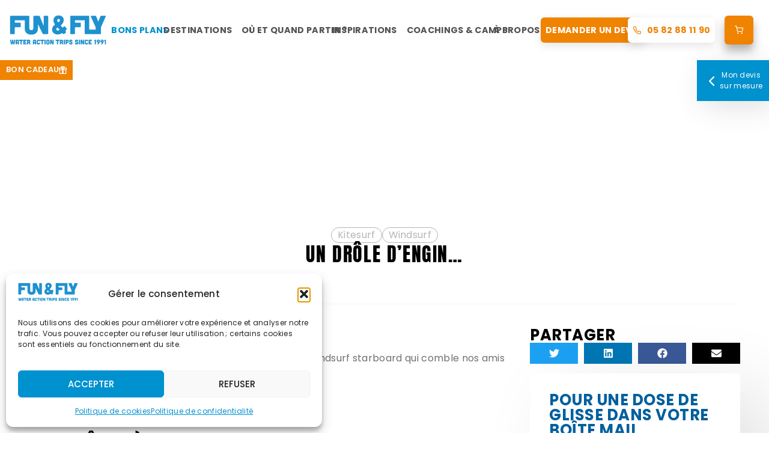

--- FILE ---
content_type: text/html; charset=UTF-8
request_url: https://fun-and-fly.com/blog/un-drole-dengin-0/
body_size: 124974
content:
<!doctype html>
<html lang="fr-FR">
<head><meta charset="UTF-8"><script>if(navigator.userAgent.match(/MSIE|Internet Explorer/i)||navigator.userAgent.match(/Trident\/7\..*?rv:11/i)){var href=document.location.href;if(!href.match(/[?&]nowprocket/)){if(href.indexOf("?")==-1){if(href.indexOf("#")==-1){document.location.href=href+"?nowprocket=1"}else{document.location.href=href.replace("#","?nowprocket=1#")}}else{if(href.indexOf("#")==-1){document.location.href=href+"&nowprocket=1"}else{document.location.href=href.replace("#","&nowprocket=1#")}}}}</script><script>(()=>{class RocketLazyLoadScripts{constructor(){this.v="2.0.4",this.userEvents=["keydown","keyup","mousedown","mouseup","mousemove","mouseover","mouseout","touchmove","touchstart","touchend","touchcancel","wheel","click","dblclick","input"],this.attributeEvents=["onblur","onclick","oncontextmenu","ondblclick","onfocus","onmousedown","onmouseenter","onmouseleave","onmousemove","onmouseout","onmouseover","onmouseup","onmousewheel","onscroll","onsubmit"]}async t(){this.i(),this.o(),/iP(ad|hone)/.test(navigator.userAgent)&&this.h(),this.u(),this.l(this),this.m(),this.k(this),this.p(this),this._(),await Promise.all([this.R(),this.L()]),this.lastBreath=Date.now(),this.S(this),this.P(),this.D(),this.O(),this.M(),await this.C(this.delayedScripts.normal),await this.C(this.delayedScripts.defer),await this.C(this.delayedScripts.async),await this.T(),await this.F(),await this.j(),await this.A(),window.dispatchEvent(new Event("rocket-allScriptsLoaded")),this.everythingLoaded=!0,this.lastTouchEnd&&await new Promise(t=>setTimeout(t,500-Date.now()+this.lastTouchEnd)),this.I(),this.H(),this.U(),this.W()}i(){this.CSPIssue=sessionStorage.getItem("rocketCSPIssue"),document.addEventListener("securitypolicyviolation",t=>{this.CSPIssue||"script-src-elem"!==t.violatedDirective||"data"!==t.blockedURI||(this.CSPIssue=!0,sessionStorage.setItem("rocketCSPIssue",!0))},{isRocket:!0})}o(){window.addEventListener("pageshow",t=>{this.persisted=t.persisted,this.realWindowLoadedFired=!0},{isRocket:!0}),window.addEventListener("pagehide",()=>{this.onFirstUserAction=null},{isRocket:!0})}h(){let t;function e(e){t=e}window.addEventListener("touchstart",e,{isRocket:!0}),window.addEventListener("touchend",function i(o){o.changedTouches[0]&&t.changedTouches[0]&&Math.abs(o.changedTouches[0].pageX-t.changedTouches[0].pageX)<10&&Math.abs(o.changedTouches[0].pageY-t.changedTouches[0].pageY)<10&&o.timeStamp-t.timeStamp<200&&(window.removeEventListener("touchstart",e,{isRocket:!0}),window.removeEventListener("touchend",i,{isRocket:!0}),"INPUT"===o.target.tagName&&"text"===o.target.type||(o.target.dispatchEvent(new TouchEvent("touchend",{target:o.target,bubbles:!0})),o.target.dispatchEvent(new MouseEvent("mouseover",{target:o.target,bubbles:!0})),o.target.dispatchEvent(new PointerEvent("click",{target:o.target,bubbles:!0,cancelable:!0,detail:1,clientX:o.changedTouches[0].clientX,clientY:o.changedTouches[0].clientY})),event.preventDefault()))},{isRocket:!0})}q(t){this.userActionTriggered||("mousemove"!==t.type||this.firstMousemoveIgnored?"keyup"===t.type||"mouseover"===t.type||"mouseout"===t.type||(this.userActionTriggered=!0,this.onFirstUserAction&&this.onFirstUserAction()):this.firstMousemoveIgnored=!0),"click"===t.type&&t.preventDefault(),t.stopPropagation(),t.stopImmediatePropagation(),"touchstart"===this.lastEvent&&"touchend"===t.type&&(this.lastTouchEnd=Date.now()),"click"===t.type&&(this.lastTouchEnd=0),this.lastEvent=t.type,t.composedPath&&t.composedPath()[0].getRootNode()instanceof ShadowRoot&&(t.rocketTarget=t.composedPath()[0]),this.savedUserEvents.push(t)}u(){this.savedUserEvents=[],this.userEventHandler=this.q.bind(this),this.userEvents.forEach(t=>window.addEventListener(t,this.userEventHandler,{passive:!1,isRocket:!0})),document.addEventListener("visibilitychange",this.userEventHandler,{isRocket:!0})}U(){this.userEvents.forEach(t=>window.removeEventListener(t,this.userEventHandler,{passive:!1,isRocket:!0})),document.removeEventListener("visibilitychange",this.userEventHandler,{isRocket:!0}),this.savedUserEvents.forEach(t=>{(t.rocketTarget||t.target).dispatchEvent(new window[t.constructor.name](t.type,t))})}m(){const t="return false",e=Array.from(this.attributeEvents,t=>"data-rocket-"+t),i="["+this.attributeEvents.join("],[")+"]",o="[data-rocket-"+this.attributeEvents.join("],[data-rocket-")+"]",s=(e,i,o)=>{o&&o!==t&&(e.setAttribute("data-rocket-"+i,o),e["rocket"+i]=new Function("event",o),e.setAttribute(i,t))};new MutationObserver(t=>{for(const n of t)"attributes"===n.type&&(n.attributeName.startsWith("data-rocket-")||this.everythingLoaded?n.attributeName.startsWith("data-rocket-")&&this.everythingLoaded&&this.N(n.target,n.attributeName.substring(12)):s(n.target,n.attributeName,n.target.getAttribute(n.attributeName))),"childList"===n.type&&n.addedNodes.forEach(t=>{if(t.nodeType===Node.ELEMENT_NODE)if(this.everythingLoaded)for(const i of[t,...t.querySelectorAll(o)])for(const t of i.getAttributeNames())e.includes(t)&&this.N(i,t.substring(12));else for(const e of[t,...t.querySelectorAll(i)])for(const t of e.getAttributeNames())this.attributeEvents.includes(t)&&s(e,t,e.getAttribute(t))})}).observe(document,{subtree:!0,childList:!0,attributeFilter:[...this.attributeEvents,...e]})}I(){this.attributeEvents.forEach(t=>{document.querySelectorAll("[data-rocket-"+t+"]").forEach(e=>{this.N(e,t)})})}N(t,e){const i=t.getAttribute("data-rocket-"+e);i&&(t.setAttribute(e,i),t.removeAttribute("data-rocket-"+e))}k(t){Object.defineProperty(HTMLElement.prototype,"onclick",{get(){return this.rocketonclick||null},set(e){this.rocketonclick=e,this.setAttribute(t.everythingLoaded?"onclick":"data-rocket-onclick","this.rocketonclick(event)")}})}S(t){function e(e,i){let o=e[i];e[i]=null,Object.defineProperty(e,i,{get:()=>o,set(s){t.everythingLoaded?o=s:e["rocket"+i]=o=s}})}e(document,"onreadystatechange"),e(window,"onload"),e(window,"onpageshow");try{Object.defineProperty(document,"readyState",{get:()=>t.rocketReadyState,set(e){t.rocketReadyState=e},configurable:!0}),document.readyState="loading"}catch(t){console.log("WPRocket DJE readyState conflict, bypassing")}}l(t){this.originalAddEventListener=EventTarget.prototype.addEventListener,this.originalRemoveEventListener=EventTarget.prototype.removeEventListener,this.savedEventListeners=[],EventTarget.prototype.addEventListener=function(e,i,o){o&&o.isRocket||!t.B(e,this)&&!t.userEvents.includes(e)||t.B(e,this)&&!t.userActionTriggered||e.startsWith("rocket-")||t.everythingLoaded?t.originalAddEventListener.call(this,e,i,o):(t.savedEventListeners.push({target:this,remove:!1,type:e,func:i,options:o}),"mouseenter"!==e&&"mouseleave"!==e||t.originalAddEventListener.call(this,e,t.savedUserEvents.push,o))},EventTarget.prototype.removeEventListener=function(e,i,o){o&&o.isRocket||!t.B(e,this)&&!t.userEvents.includes(e)||t.B(e,this)&&!t.userActionTriggered||e.startsWith("rocket-")||t.everythingLoaded?t.originalRemoveEventListener.call(this,e,i,o):t.savedEventListeners.push({target:this,remove:!0,type:e,func:i,options:o})}}J(t,e){this.savedEventListeners=this.savedEventListeners.filter(i=>{let o=i.type,s=i.target||window;return e!==o||t!==s||(this.B(o,s)&&(i.type="rocket-"+o),this.$(i),!1)})}H(){EventTarget.prototype.addEventListener=this.originalAddEventListener,EventTarget.prototype.removeEventListener=this.originalRemoveEventListener,this.savedEventListeners.forEach(t=>this.$(t))}$(t){t.remove?this.originalRemoveEventListener.call(t.target,t.type,t.func,t.options):this.originalAddEventListener.call(t.target,t.type,t.func,t.options)}p(t){let e;function i(e){return t.everythingLoaded?e:e.split(" ").map(t=>"load"===t||t.startsWith("load.")?"rocket-jquery-load":t).join(" ")}function o(o){function s(e){const s=o.fn[e];o.fn[e]=o.fn.init.prototype[e]=function(){return this[0]===window&&t.userActionTriggered&&("string"==typeof arguments[0]||arguments[0]instanceof String?arguments[0]=i(arguments[0]):"object"==typeof arguments[0]&&Object.keys(arguments[0]).forEach(t=>{const e=arguments[0][t];delete arguments[0][t],arguments[0][i(t)]=e})),s.apply(this,arguments),this}}if(o&&o.fn&&!t.allJQueries.includes(o)){const e={DOMContentLoaded:[],"rocket-DOMContentLoaded":[]};for(const t in e)document.addEventListener(t,()=>{e[t].forEach(t=>t())},{isRocket:!0});o.fn.ready=o.fn.init.prototype.ready=function(i){function s(){parseInt(o.fn.jquery)>2?setTimeout(()=>i.bind(document)(o)):i.bind(document)(o)}return"function"==typeof i&&(t.realDomReadyFired?!t.userActionTriggered||t.fauxDomReadyFired?s():e["rocket-DOMContentLoaded"].push(s):e.DOMContentLoaded.push(s)),o([])},s("on"),s("one"),s("off"),t.allJQueries.push(o)}e=o}t.allJQueries=[],o(window.jQuery),Object.defineProperty(window,"jQuery",{get:()=>e,set(t){o(t)}})}P(){const t=new Map;document.write=document.writeln=function(e){const i=document.currentScript,o=document.createRange(),s=i.parentElement;let n=t.get(i);void 0===n&&(n=i.nextSibling,t.set(i,n));const c=document.createDocumentFragment();o.setStart(c,0),c.appendChild(o.createContextualFragment(e)),s.insertBefore(c,n)}}async R(){return new Promise(t=>{this.userActionTriggered?t():this.onFirstUserAction=t})}async L(){return new Promise(t=>{document.addEventListener("DOMContentLoaded",()=>{this.realDomReadyFired=!0,t()},{isRocket:!0})})}async j(){return this.realWindowLoadedFired?Promise.resolve():new Promise(t=>{window.addEventListener("load",t,{isRocket:!0})})}M(){this.pendingScripts=[];this.scriptsMutationObserver=new MutationObserver(t=>{for(const e of t)e.addedNodes.forEach(t=>{"SCRIPT"!==t.tagName||t.noModule||t.isWPRocket||this.pendingScripts.push({script:t,promise:new Promise(e=>{const i=()=>{const i=this.pendingScripts.findIndex(e=>e.script===t);i>=0&&this.pendingScripts.splice(i,1),e()};t.addEventListener("load",i,{isRocket:!0}),t.addEventListener("error",i,{isRocket:!0}),setTimeout(i,1e3)})})})}),this.scriptsMutationObserver.observe(document,{childList:!0,subtree:!0})}async F(){await this.X(),this.pendingScripts.length?(await this.pendingScripts[0].promise,await this.F()):this.scriptsMutationObserver.disconnect()}D(){this.delayedScripts={normal:[],async:[],defer:[]},document.querySelectorAll("script[type$=rocketlazyloadscript]").forEach(t=>{t.hasAttribute("data-rocket-src")?t.hasAttribute("async")&&!1!==t.async?this.delayedScripts.async.push(t):t.hasAttribute("defer")&&!1!==t.defer||"module"===t.getAttribute("data-rocket-type")?this.delayedScripts.defer.push(t):this.delayedScripts.normal.push(t):this.delayedScripts.normal.push(t)})}async _(){await this.L();let t=[];document.querySelectorAll("script[type$=rocketlazyloadscript][data-rocket-src]").forEach(e=>{let i=e.getAttribute("data-rocket-src");if(i&&!i.startsWith("data:")){i.startsWith("//")&&(i=location.protocol+i);try{const o=new URL(i).origin;o!==location.origin&&t.push({src:o,crossOrigin:e.crossOrigin||"module"===e.getAttribute("data-rocket-type")})}catch(t){}}}),t=[...new Map(t.map(t=>[JSON.stringify(t),t])).values()],this.Y(t,"preconnect")}async G(t){if(await this.K(),!0!==t.noModule||!("noModule"in HTMLScriptElement.prototype))return new Promise(e=>{let i;function o(){(i||t).setAttribute("data-rocket-status","executed"),e()}try{if(navigator.userAgent.includes("Firefox/")||""===navigator.vendor||this.CSPIssue)i=document.createElement("script"),[...t.attributes].forEach(t=>{let e=t.nodeName;"type"!==e&&("data-rocket-type"===e&&(e="type"),"data-rocket-src"===e&&(e="src"),i.setAttribute(e,t.nodeValue))}),t.text&&(i.text=t.text),t.nonce&&(i.nonce=t.nonce),i.hasAttribute("src")?(i.addEventListener("load",o,{isRocket:!0}),i.addEventListener("error",()=>{i.setAttribute("data-rocket-status","failed-network"),e()},{isRocket:!0}),setTimeout(()=>{i.isConnected||e()},1)):(i.text=t.text,o()),i.isWPRocket=!0,t.parentNode.replaceChild(i,t);else{const i=t.getAttribute("data-rocket-type"),s=t.getAttribute("data-rocket-src");i?(t.type=i,t.removeAttribute("data-rocket-type")):t.removeAttribute("type"),t.addEventListener("load",o,{isRocket:!0}),t.addEventListener("error",i=>{this.CSPIssue&&i.target.src.startsWith("data:")?(console.log("WPRocket: CSP fallback activated"),t.removeAttribute("src"),this.G(t).then(e)):(t.setAttribute("data-rocket-status","failed-network"),e())},{isRocket:!0}),s?(t.fetchPriority="high",t.removeAttribute("data-rocket-src"),t.src=s):t.src="data:text/javascript;base64,"+window.btoa(unescape(encodeURIComponent(t.text)))}}catch(i){t.setAttribute("data-rocket-status","failed-transform"),e()}});t.setAttribute("data-rocket-status","skipped")}async C(t){const e=t.shift();return e?(e.isConnected&&await this.G(e),this.C(t)):Promise.resolve()}O(){this.Y([...this.delayedScripts.normal,...this.delayedScripts.defer,...this.delayedScripts.async],"preload")}Y(t,e){this.trash=this.trash||[];let i=!0;var o=document.createDocumentFragment();t.forEach(t=>{const s=t.getAttribute&&t.getAttribute("data-rocket-src")||t.src;if(s&&!s.startsWith("data:")){const n=document.createElement("link");n.href=s,n.rel=e,"preconnect"!==e&&(n.as="script",n.fetchPriority=i?"high":"low"),t.getAttribute&&"module"===t.getAttribute("data-rocket-type")&&(n.crossOrigin=!0),t.crossOrigin&&(n.crossOrigin=t.crossOrigin),t.integrity&&(n.integrity=t.integrity),t.nonce&&(n.nonce=t.nonce),o.appendChild(n),this.trash.push(n),i=!1}}),document.head.appendChild(o)}W(){this.trash.forEach(t=>t.remove())}async T(){try{document.readyState="interactive"}catch(t){}this.fauxDomReadyFired=!0;try{await this.K(),this.J(document,"readystatechange"),document.dispatchEvent(new Event("rocket-readystatechange")),await this.K(),document.rocketonreadystatechange&&document.rocketonreadystatechange(),await this.K(),this.J(document,"DOMContentLoaded"),document.dispatchEvent(new Event("rocket-DOMContentLoaded")),await this.K(),this.J(window,"DOMContentLoaded"),window.dispatchEvent(new Event("rocket-DOMContentLoaded"))}catch(t){console.error(t)}}async A(){try{document.readyState="complete"}catch(t){}try{await this.K(),this.J(document,"readystatechange"),document.dispatchEvent(new Event("rocket-readystatechange")),await this.K(),document.rocketonreadystatechange&&document.rocketonreadystatechange(),await this.K(),this.J(window,"load"),window.dispatchEvent(new Event("rocket-load")),await this.K(),window.rocketonload&&window.rocketonload(),await this.K(),this.allJQueries.forEach(t=>t(window).trigger("rocket-jquery-load")),await this.K(),this.J(window,"pageshow");const t=new Event("rocket-pageshow");t.persisted=this.persisted,window.dispatchEvent(t),await this.K(),window.rocketonpageshow&&window.rocketonpageshow({persisted:this.persisted})}catch(t){console.error(t)}}async K(){Date.now()-this.lastBreath>45&&(await this.X(),this.lastBreath=Date.now())}async X(){return document.hidden?new Promise(t=>setTimeout(t)):new Promise(t=>requestAnimationFrame(t))}B(t,e){return e===document&&"readystatechange"===t||(e===document&&"DOMContentLoaded"===t||(e===window&&"DOMContentLoaded"===t||(e===window&&"load"===t||e===window&&"pageshow"===t)))}static run(){(new RocketLazyLoadScripts).t()}}RocketLazyLoadScripts.run()})();</script>
	
		<meta name="viewport" content="width=device-width, initial-scale=1">
	<meta name="theme-color" content="#0091cf" />
	<meta name="facebook-domain-verification" content="02oanmzhji5xy5vii0ohc2nt28crjw" />
	<link rel="profile" href="http://gmpg.org/xfn/11">
	<script data-cfasync="false" data-no-defer="1" data-no-minify="1" data-no-optimize="1">var ewww_webp_supported=!1;function check_webp_feature(A,e){var w;e=void 0!==e?e:function(){},ewww_webp_supported?e(ewww_webp_supported):((w=new Image).onload=function(){ewww_webp_supported=0<w.width&&0<w.height,e&&e(ewww_webp_supported)},w.onerror=function(){e&&e(!1)},w.src="data:image/webp;base64,"+{alpha:"UklGRkoAAABXRUJQVlA4WAoAAAAQAAAAAAAAAAAAQUxQSAwAAAARBxAR/Q9ERP8DAABWUDggGAAAABQBAJ0BKgEAAQAAAP4AAA3AAP7mtQAAAA=="}[A])}check_webp_feature("alpha");</script><script data-cfasync="false" data-no-defer="1" data-no-minify="1" data-no-optimize="1">var Arrive=function(c,w){"use strict";if(c.MutationObserver&&"undefined"!=typeof HTMLElement){var r,a=0,u=(r=HTMLElement.prototype.matches||HTMLElement.prototype.webkitMatchesSelector||HTMLElement.prototype.mozMatchesSelector||HTMLElement.prototype.msMatchesSelector,{matchesSelector:function(e,t){return e instanceof HTMLElement&&r.call(e,t)},addMethod:function(e,t,r){var a=e[t];e[t]=function(){return r.length==arguments.length?r.apply(this,arguments):"function"==typeof a?a.apply(this,arguments):void 0}},callCallbacks:function(e,t){t&&t.options.onceOnly&&1==t.firedElems.length&&(e=[e[0]]);for(var r,a=0;r=e[a];a++)r&&r.callback&&r.callback.call(r.elem,r.elem);t&&t.options.onceOnly&&1==t.firedElems.length&&t.me.unbindEventWithSelectorAndCallback.call(t.target,t.selector,t.callback)},checkChildNodesRecursively:function(e,t,r,a){for(var i,n=0;i=e[n];n++)r(i,t,a)&&a.push({callback:t.callback,elem:i}),0<i.childNodes.length&&u.checkChildNodesRecursively(i.childNodes,t,r,a)},mergeArrays:function(e,t){var r,a={};for(r in e)e.hasOwnProperty(r)&&(a[r]=e[r]);for(r in t)t.hasOwnProperty(r)&&(a[r]=t[r]);return a},toElementsArray:function(e){return e=void 0!==e&&("number"!=typeof e.length||e===c)?[e]:e}}),e=(l.prototype.addEvent=function(e,t,r,a){a={target:e,selector:t,options:r,callback:a,firedElems:[]};return this._beforeAdding&&this._beforeAdding(a),this._eventsBucket.push(a),a},l.prototype.removeEvent=function(e){for(var t,r=this._eventsBucket.length-1;t=this._eventsBucket[r];r--)e(t)&&(this._beforeRemoving&&this._beforeRemoving(t),(t=this._eventsBucket.splice(r,1))&&t.length&&(t[0].callback=null))},l.prototype.beforeAdding=function(e){this._beforeAdding=e},l.prototype.beforeRemoving=function(e){this._beforeRemoving=e},l),t=function(i,n){var o=new e,l=this,s={fireOnAttributesModification:!1};return o.beforeAdding(function(t){var e=t.target;e!==c.document&&e!==c||(e=document.getElementsByTagName("html")[0]);var r=new MutationObserver(function(e){n.call(this,e,t)}),a=i(t.options);r.observe(e,a),t.observer=r,t.me=l}),o.beforeRemoving(function(e){e.observer.disconnect()}),this.bindEvent=function(e,t,r){t=u.mergeArrays(s,t);for(var a=u.toElementsArray(this),i=0;i<a.length;i++)o.addEvent(a[i],e,t,r)},this.unbindEvent=function(){var r=u.toElementsArray(this);o.removeEvent(function(e){for(var t=0;t<r.length;t++)if(this===w||e.target===r[t])return!0;return!1})},this.unbindEventWithSelectorOrCallback=function(r){var a=u.toElementsArray(this),i=r,e="function"==typeof r?function(e){for(var t=0;t<a.length;t++)if((this===w||e.target===a[t])&&e.callback===i)return!0;return!1}:function(e){for(var t=0;t<a.length;t++)if((this===w||e.target===a[t])&&e.selector===r)return!0;return!1};o.removeEvent(e)},this.unbindEventWithSelectorAndCallback=function(r,a){var i=u.toElementsArray(this);o.removeEvent(function(e){for(var t=0;t<i.length;t++)if((this===w||e.target===i[t])&&e.selector===r&&e.callback===a)return!0;return!1})},this},i=new function(){var s={fireOnAttributesModification:!1,onceOnly:!1,existing:!1};function n(e,t,r){return!(!u.matchesSelector(e,t.selector)||(e._id===w&&(e._id=a++),-1!=t.firedElems.indexOf(e._id)))&&(t.firedElems.push(e._id),!0)}var c=(i=new t(function(e){var t={attributes:!1,childList:!0,subtree:!0};return e.fireOnAttributesModification&&(t.attributes=!0),t},function(e,i){e.forEach(function(e){var t=e.addedNodes,r=e.target,a=[];null!==t&&0<t.length?u.checkChildNodesRecursively(t,i,n,a):"attributes"===e.type&&n(r,i)&&a.push({callback:i.callback,elem:r}),u.callCallbacks(a,i)})})).bindEvent;return i.bindEvent=function(e,t,r){t=void 0===r?(r=t,s):u.mergeArrays(s,t);var a=u.toElementsArray(this);if(t.existing){for(var i=[],n=0;n<a.length;n++)for(var o=a[n].querySelectorAll(e),l=0;l<o.length;l++)i.push({callback:r,elem:o[l]});if(t.onceOnly&&i.length)return r.call(i[0].elem,i[0].elem);setTimeout(u.callCallbacks,1,i)}c.call(this,e,t,r)},i},o=new function(){var a={};function i(e,t){return u.matchesSelector(e,t.selector)}var n=(o=new t(function(){return{childList:!0,subtree:!0}},function(e,r){e.forEach(function(e){var t=e.removedNodes,e=[];null!==t&&0<t.length&&u.checkChildNodesRecursively(t,r,i,e),u.callCallbacks(e,r)})})).bindEvent;return o.bindEvent=function(e,t,r){t=void 0===r?(r=t,a):u.mergeArrays(a,t),n.call(this,e,t,r)},o};d(HTMLElement.prototype),d(NodeList.prototype),d(HTMLCollection.prototype),d(HTMLDocument.prototype),d(Window.prototype);var n={};return s(i,n,"unbindAllArrive"),s(o,n,"unbindAllLeave"),n}function l(){this._eventsBucket=[],this._beforeAdding=null,this._beforeRemoving=null}function s(e,t,r){u.addMethod(t,r,e.unbindEvent),u.addMethod(t,r,e.unbindEventWithSelectorOrCallback),u.addMethod(t,r,e.unbindEventWithSelectorAndCallback)}function d(e){e.arrive=i.bindEvent,s(i,e,"unbindArrive"),e.leave=o.bindEvent,s(o,e,"unbindLeave")}}(window,void 0),ewww_webp_supported=!1;function check_webp_feature(e,t){var r;ewww_webp_supported?t(ewww_webp_supported):((r=new Image).onload=function(){ewww_webp_supported=0<r.width&&0<r.height,t(ewww_webp_supported)},r.onerror=function(){t(!1)},r.src="data:image/webp;base64,"+{alpha:"UklGRkoAAABXRUJQVlA4WAoAAAAQAAAAAAAAAAAAQUxQSAwAAAARBxAR/Q9ERP8DAABWUDggGAAAABQBAJ0BKgEAAQAAAP4AAA3AAP7mtQAAAA==",animation:"UklGRlIAAABXRUJQVlA4WAoAAAASAAAAAAAAAAAAQU5JTQYAAAD/////AABBTk1GJgAAAAAAAAAAAAAAAAAAAGQAAABWUDhMDQAAAC8AAAAQBxAREYiI/gcA"}[e])}function ewwwLoadImages(e){if(e){for(var t=document.querySelectorAll(".batch-image img, .image-wrapper a, .ngg-pro-masonry-item a, .ngg-galleria-offscreen-seo-wrapper a"),r=0,a=t.length;r<a;r++)ewwwAttr(t[r],"data-src",t[r].getAttribute("data-webp")),ewwwAttr(t[r],"data-thumbnail",t[r].getAttribute("data-webp-thumbnail"));for(var i=document.querySelectorAll("div.woocommerce-product-gallery__image"),r=0,a=i.length;r<a;r++)ewwwAttr(i[r],"data-thumb",i[r].getAttribute("data-webp-thumb"))}for(var n=document.querySelectorAll("video"),r=0,a=n.length;r<a;r++)ewwwAttr(n[r],"poster",e?n[r].getAttribute("data-poster-webp"):n[r].getAttribute("data-poster-image"));for(var o,l=document.querySelectorAll("img.ewww_webp_lazy_load"),r=0,a=l.length;r<a;r++)e&&(ewwwAttr(l[r],"data-lazy-srcset",l[r].getAttribute("data-lazy-srcset-webp")),ewwwAttr(l[r],"data-srcset",l[r].getAttribute("data-srcset-webp")),ewwwAttr(l[r],"data-lazy-src",l[r].getAttribute("data-lazy-src-webp")),ewwwAttr(l[r],"data-src",l[r].getAttribute("data-src-webp")),ewwwAttr(l[r],"data-orig-file",l[r].getAttribute("data-webp-orig-file")),ewwwAttr(l[r],"data-medium-file",l[r].getAttribute("data-webp-medium-file")),ewwwAttr(l[r],"data-large-file",l[r].getAttribute("data-webp-large-file")),null!=(o=l[r].getAttribute("srcset"))&&!1!==o&&o.includes("R0lGOD")&&ewwwAttr(l[r],"src",l[r].getAttribute("data-lazy-src-webp"))),l[r].className=l[r].className.replace(/\bewww_webp_lazy_load\b/,"");for(var s=document.querySelectorAll(".ewww_webp"),r=0,a=s.length;r<a;r++)e?(ewwwAttr(s[r],"srcset",s[r].getAttribute("data-srcset-webp")),ewwwAttr(s[r],"src",s[r].getAttribute("data-src-webp")),ewwwAttr(s[r],"data-orig-file",s[r].getAttribute("data-webp-orig-file")),ewwwAttr(s[r],"data-medium-file",s[r].getAttribute("data-webp-medium-file")),ewwwAttr(s[r],"data-large-file",s[r].getAttribute("data-webp-large-file")),ewwwAttr(s[r],"data-large_image",s[r].getAttribute("data-webp-large_image")),ewwwAttr(s[r],"data-src",s[r].getAttribute("data-webp-src"))):(ewwwAttr(s[r],"srcset",s[r].getAttribute("data-srcset-img")),ewwwAttr(s[r],"src",s[r].getAttribute("data-src-img"))),s[r].className=s[r].className.replace(/\bewww_webp\b/,"ewww_webp_loaded");window.jQuery&&jQuery.fn.isotope&&jQuery.fn.imagesLoaded&&(jQuery(".fusion-posts-container-infinite").imagesLoaded(function(){jQuery(".fusion-posts-container-infinite").hasClass("isotope")&&jQuery(".fusion-posts-container-infinite").isotope()}),jQuery(".fusion-portfolio:not(.fusion-recent-works) .fusion-portfolio-wrapper").imagesLoaded(function(){jQuery(".fusion-portfolio:not(.fusion-recent-works) .fusion-portfolio-wrapper").isotope()}))}function ewwwWebPInit(e){ewwwLoadImages(e),ewwwNggLoadGalleries(e),document.arrive(".ewww_webp",function(){ewwwLoadImages(e)}),document.arrive(".ewww_webp_lazy_load",function(){ewwwLoadImages(e)}),document.arrive("videos",function(){ewwwLoadImages(e)}),"loading"==document.readyState?document.addEventListener("DOMContentLoaded",ewwwJSONParserInit):("undefined"!=typeof galleries&&ewwwNggParseGalleries(e),ewwwWooParseVariations(e))}function ewwwAttr(e,t,r){null!=r&&!1!==r&&e.setAttribute(t,r)}function ewwwJSONParserInit(){"undefined"!=typeof galleries&&check_webp_feature("alpha",ewwwNggParseGalleries),check_webp_feature("alpha",ewwwWooParseVariations)}function ewwwWooParseVariations(e){if(e)for(var t=document.querySelectorAll("form.variations_form"),r=0,a=t.length;r<a;r++){var i=t[r].getAttribute("data-product_variations"),n=!1;try{for(var o in i=JSON.parse(i))void 0!==i[o]&&void 0!==i[o].image&&(void 0!==i[o].image.src_webp&&(i[o].image.src=i[o].image.src_webp,n=!0),void 0!==i[o].image.srcset_webp&&(i[o].image.srcset=i[o].image.srcset_webp,n=!0),void 0!==i[o].image.full_src_webp&&(i[o].image.full_src=i[o].image.full_src_webp,n=!0),void 0!==i[o].image.gallery_thumbnail_src_webp&&(i[o].image.gallery_thumbnail_src=i[o].image.gallery_thumbnail_src_webp,n=!0),void 0!==i[o].image.thumb_src_webp&&(i[o].image.thumb_src=i[o].image.thumb_src_webp,n=!0));n&&ewwwAttr(t[r],"data-product_variations",JSON.stringify(i))}catch(e){}}}function ewwwNggParseGalleries(e){if(e)for(var t in galleries){var r=galleries[t];galleries[t].images_list=ewwwNggParseImageList(r.images_list)}}function ewwwNggLoadGalleries(e){e&&document.addEventListener("ngg.galleria.themeadded",function(e,t){window.ngg_galleria._create_backup=window.ngg_galleria.create,window.ngg_galleria.create=function(e,t){var r=$(e).data("id");return galleries["gallery_"+r].images_list=ewwwNggParseImageList(galleries["gallery_"+r].images_list),window.ngg_galleria._create_backup(e,t)}})}function ewwwNggParseImageList(e){for(var t in e){var r=e[t];if(void 0!==r["image-webp"]&&(e[t].image=r["image-webp"],delete e[t]["image-webp"]),void 0!==r["thumb-webp"]&&(e[t].thumb=r["thumb-webp"],delete e[t]["thumb-webp"]),void 0!==r.full_image_webp&&(e[t].full_image=r.full_image_webp,delete e[t].full_image_webp),void 0!==r.srcsets)for(var a in r.srcsets)nggSrcset=r.srcsets[a],void 0!==r.srcsets[a+"-webp"]&&(e[t].srcsets[a]=r.srcsets[a+"-webp"],delete e[t].srcsets[a+"-webp"]);if(void 0!==r.full_srcsets)for(var i in r.full_srcsets)nggFSrcset=r.full_srcsets[i],void 0!==r.full_srcsets[i+"-webp"]&&(e[t].full_srcsets[i]=r.full_srcsets[i+"-webp"],delete e[t].full_srcsets[i+"-webp"])}return e}check_webp_feature("alpha",ewwwWebPInit);</script><meta name='robots' content='index, follow, max-image-preview:large, max-snippet:-1, max-video-preview:-1' />
	<!-- Pixel Cat Facebook Pixel Code -->
	<script type="rocketlazyloadscript">
	!function(f,b,e,v,n,t,s){if(f.fbq)return;n=f.fbq=function(){n.callMethod?
	n.callMethod.apply(n,arguments):n.queue.push(arguments)};if(!f._fbq)f._fbq=n;
	n.push=n;n.loaded=!0;n.version='2.0';n.queue=[];t=b.createElement(e);t.async=!0;
	t.src=v;s=b.getElementsByTagName(e)[0];s.parentNode.insertBefore(t,s)}(window,
	document,'script','https://connect.facebook.net/en_US/fbevents.js' );
	fbq( 'init', '1007561253751903' );fbq( 'init', '2637677379708563' );	</script>
	<!-- DO NOT MODIFY -->
	<!-- End Facebook Pixel Code -->
	<!-- Google tag (gtag.js) consent mode dataLayer added by Site Kit -->
<script id="google_gtagjs-js-consent-mode-data-layer">
window.dataLayer = window.dataLayer || [];function gtag(){dataLayer.push(arguments);}
gtag('consent', 'default', {"ad_personalization":"denied","ad_storage":"denied","ad_user_data":"denied","analytics_storage":"denied","functionality_storage":"denied","security_storage":"denied","personalization_storage":"denied","region":["AT","BE","BG","CH","CY","CZ","DE","DK","EE","ES","FI","FR","GB","GR","HR","HU","IE","IS","IT","LI","LT","LU","LV","MT","NL","NO","PL","PT","RO","SE","SI","SK"],"wait_for_update":500});
window._googlesitekitConsentCategoryMap = {"statistics":["analytics_storage"],"marketing":["ad_storage","ad_user_data","ad_personalization"],"functional":["functionality_storage","security_storage"],"preferences":["personalization_storage"]};
window._googlesitekitConsents = {"ad_personalization":"denied","ad_storage":"denied","ad_user_data":"denied","analytics_storage":"denied","functionality_storage":"denied","security_storage":"denied","personalization_storage":"denied","region":["AT","BE","BG","CH","CY","CZ","DE","DK","EE","ES","FI","FR","GB","GR","HR","HU","IE","IS","IT","LI","LT","LU","LV","MT","NL","NO","PL","PT","RO","SE","SI","SK"],"wait_for_update":500};
</script>
<!-- End Google tag (gtag.js) consent mode dataLayer added by Site Kit -->

	<!-- This site is optimized with the Yoast SEO plugin v26.6 - https://yoast.com/wordpress/plugins/seo/ -->
	<title>Un drôle d&#039;engin... - Fun &amp; Fly</title>
<style id="wpr-usedcss">img:is([sizes=auto i],[sizes^="auto," i]){contain-intrinsic-size:3000px 1500px}img.emoji{display:inline!important;border:none!important;box-shadow:none!important;height:1em!important;width:1em!important;margin:0 .07em!important;vertical-align:-.1em!important;background:0 0!important;padding:0!important}:where(.wp-block-button__link){border-radius:9999px;box-shadow:none;padding:calc(.667em + 2px) calc(1.333em + 2px);text-decoration:none}:root :where(.wp-block-button .wp-block-button__link.is-style-outline),:root :where(.wp-block-button.is-style-outline>.wp-block-button__link){border:2px solid;padding:.667em 1.333em}:root :where(.wp-block-button .wp-block-button__link.is-style-outline:not(.has-text-color)),:root :where(.wp-block-button.is-style-outline>.wp-block-button__link:not(.has-text-color)){color:currentColor}:root :where(.wp-block-button .wp-block-button__link.is-style-outline:not(.has-background)),:root :where(.wp-block-button.is-style-outline>.wp-block-button__link:not(.has-background)){background-color:initial;background-image:none}:where(.wp-block-calendar table:not(.has-background) th){background:#ddd}:where(.wp-block-columns){margin-bottom:1.75em}:where(.wp-block-columns.has-background){padding:1.25em 2.375em}:where(.wp-block-post-comments input[type=submit]){border:none}:where(.wp-block-cover-image:not(.has-text-color)),:where(.wp-block-cover:not(.has-text-color)){color:#fff}:where(.wp-block-cover-image.is-light:not(.has-text-color)),:where(.wp-block-cover.is-light:not(.has-text-color)){color:#000}:root :where(.wp-block-cover h1:not(.has-text-color)),:root :where(.wp-block-cover h2:not(.has-text-color)),:root :where(.wp-block-cover h3:not(.has-text-color)),:root :where(.wp-block-cover h4:not(.has-text-color)),:root :where(.wp-block-cover h5:not(.has-text-color)),:root :where(.wp-block-cover h6:not(.has-text-color)),:root :where(.wp-block-cover p:not(.has-text-color)){color:inherit}:where(.wp-block-file){margin-bottom:1.5em}:where(.wp-block-file__button){border-radius:2em;display:inline-block;padding:.5em 1em}:where(.wp-block-file__button):where(a):active,:where(.wp-block-file__button):where(a):focus,:where(.wp-block-file__button):where(a):hover,:where(.wp-block-file__button):where(a):visited{box-shadow:none;color:#fff;opacity:.85;text-decoration:none}:where(.wp-block-form-input__input){font-size:1em;margin-bottom:.5em;padding:0 .5em}:where(.wp-block-form-input__input)[type=date],:where(.wp-block-form-input__input)[type=datetime-local],:where(.wp-block-form-input__input)[type=datetime],:where(.wp-block-form-input__input)[type=email],:where(.wp-block-form-input__input)[type=month],:where(.wp-block-form-input__input)[type=number],:where(.wp-block-form-input__input)[type=password],:where(.wp-block-form-input__input)[type=search],:where(.wp-block-form-input__input)[type=tel],:where(.wp-block-form-input__input)[type=text],:where(.wp-block-form-input__input)[type=time],:where(.wp-block-form-input__input)[type=url],:where(.wp-block-form-input__input)[type=week]{border-style:solid;border-width:1px;line-height:2;min-height:2em}:where(.wp-block-group.wp-block-group-is-layout-constrained){position:relative}:root :where(.wp-block-image.is-style-rounded img,.wp-block-image .is-style-rounded img){border-radius:9999px}:where(.wp-block-latest-comments:not([style*=line-height] .wp-block-latest-comments__comment)){line-height:1.1}:where(.wp-block-latest-comments:not([style*=line-height] .wp-block-latest-comments__comment-excerpt p)){line-height:1.8}:root :where(.wp-block-latest-posts.is-grid){padding:0}:root :where(.wp-block-latest-posts.wp-block-latest-posts__list){padding-left:0}ol,ul{box-sizing:border-box}:root :where(.wp-block-list.has-background){padding:1.25em 2.375em}:where(.wp-block-navigation.has-background .wp-block-navigation-item a:not(.wp-element-button)),:where(.wp-block-navigation.has-background .wp-block-navigation-submenu a:not(.wp-element-button)){padding:.5em 1em}:where(.wp-block-navigation .wp-block-navigation__submenu-container .wp-block-navigation-item a:not(.wp-element-button)),:where(.wp-block-navigation .wp-block-navigation__submenu-container .wp-block-navigation-submenu a:not(.wp-element-button)),:where(.wp-block-navigation .wp-block-navigation__submenu-container .wp-block-navigation-submenu button.wp-block-navigation-item__content),:where(.wp-block-navigation .wp-block-navigation__submenu-container .wp-block-pages-list__item button.wp-block-navigation-item__content){padding:.5em 1em}:root :where(p.has-background){padding:1.25em 2.375em}:where(p.has-text-color:not(.has-link-color)) a{color:inherit}:where(.wp-block-post-comments-form input:not([type=submit])),:where(.wp-block-post-comments-form textarea){border:1px solid #949494;font-family:inherit;font-size:1em}:where(.wp-block-post-comments-form input:where(:not([type=submit]):not([type=checkbox]))),:where(.wp-block-post-comments-form textarea){padding:calc(.667em + 2px)}:where(.wp-block-post-excerpt){box-sizing:border-box;margin-bottom:var(--wp--style--block-gap);margin-top:var(--wp--style--block-gap)}:where(.wp-block-preformatted.has-background){padding:1.25em 2.375em}:where(.wp-block-search__button){border:1px solid #ccc;padding:6px 10px}:where(.wp-block-search__input){appearance:none;border:1px solid #949494;flex-grow:1;font-family:inherit;font-size:inherit;font-style:inherit;font-weight:inherit;letter-spacing:inherit;line-height:inherit;margin-left:0;margin-right:0;min-width:3rem;padding:8px;text-decoration:unset!important;text-transform:inherit}:where(.wp-block-search__button-inside .wp-block-search__inside-wrapper){background-color:#fff;border:1px solid #949494;box-sizing:border-box;padding:4px}:where(.wp-block-search__button-inside .wp-block-search__inside-wrapper) .wp-block-search__input{border:none;border-radius:0;padding:0 4px}:where(.wp-block-search__button-inside .wp-block-search__inside-wrapper) .wp-block-search__input:focus{outline:0}:where(.wp-block-search__button-inside .wp-block-search__inside-wrapper) :where(.wp-block-search__button){padding:4px 8px}:root :where(.wp-block-separator.is-style-dots){height:auto;line-height:1;text-align:center}:root :where(.wp-block-separator.is-style-dots):before{color:currentColor;content:"···";font-family:serif;font-size:1.5em;letter-spacing:2em;padding-left:2em}:root :where(.wp-block-site-logo.is-style-rounded){border-radius:9999px}:where(.wp-block-social-links:not(.is-style-logos-only)) .wp-social-link{background-color:#f0f0f0;color:#444}:where(.wp-block-social-links:not(.is-style-logos-only)) .wp-social-link-amazon{background-color:#f90;color:#fff}:where(.wp-block-social-links:not(.is-style-logos-only)) .wp-social-link-bandcamp{background-color:#1ea0c3;color:#fff}:where(.wp-block-social-links:not(.is-style-logos-only)) .wp-social-link-behance{background-color:#0757fe;color:#fff}:where(.wp-block-social-links:not(.is-style-logos-only)) .wp-social-link-bluesky{background-color:#0a7aff;color:#fff}:where(.wp-block-social-links:not(.is-style-logos-only)) .wp-social-link-codepen{background-color:#1e1f26;color:#fff}:where(.wp-block-social-links:not(.is-style-logos-only)) .wp-social-link-deviantart{background-color:#02e49b;color:#fff}:where(.wp-block-social-links:not(.is-style-logos-only)) .wp-social-link-discord{background-color:#5865f2;color:#fff}:where(.wp-block-social-links:not(.is-style-logos-only)) .wp-social-link-dribbble{background-color:#e94c89;color:#fff}:where(.wp-block-social-links:not(.is-style-logos-only)) .wp-social-link-dropbox{background-color:#4280ff;color:#fff}:where(.wp-block-social-links:not(.is-style-logos-only)) .wp-social-link-etsy{background-color:#f45800;color:#fff}:where(.wp-block-social-links:not(.is-style-logos-only)) .wp-social-link-facebook{background-color:#0866ff;color:#fff}:where(.wp-block-social-links:not(.is-style-logos-only)) .wp-social-link-fivehundredpx{background-color:#000;color:#fff}:where(.wp-block-social-links:not(.is-style-logos-only)) .wp-social-link-flickr{background-color:#0461dd;color:#fff}:where(.wp-block-social-links:not(.is-style-logos-only)) .wp-social-link-foursquare{background-color:#e65678;color:#fff}:where(.wp-block-social-links:not(.is-style-logos-only)) .wp-social-link-github{background-color:#24292d;color:#fff}:where(.wp-block-social-links:not(.is-style-logos-only)) .wp-social-link-goodreads{background-color:#eceadd;color:#382110}:where(.wp-block-social-links:not(.is-style-logos-only)) .wp-social-link-google{background-color:#ea4434;color:#fff}:where(.wp-block-social-links:not(.is-style-logos-only)) .wp-social-link-gravatar{background-color:#1d4fc4;color:#fff}:where(.wp-block-social-links:not(.is-style-logos-only)) .wp-social-link-instagram{background-color:#f00075;color:#fff}:where(.wp-block-social-links:not(.is-style-logos-only)) .wp-social-link-lastfm{background-color:#e21b24;color:#fff}:where(.wp-block-social-links:not(.is-style-logos-only)) .wp-social-link-linkedin{background-color:#0d66c2;color:#fff}:where(.wp-block-social-links:not(.is-style-logos-only)) .wp-social-link-mastodon{background-color:#3288d4;color:#fff}:where(.wp-block-social-links:not(.is-style-logos-only)) .wp-social-link-medium{background-color:#000;color:#fff}:where(.wp-block-social-links:not(.is-style-logos-only)) .wp-social-link-meetup{background-color:#f6405f;color:#fff}:where(.wp-block-social-links:not(.is-style-logos-only)) .wp-social-link-patreon{background-color:#000;color:#fff}:where(.wp-block-social-links:not(.is-style-logos-only)) .wp-social-link-pinterest{background-color:#e60122;color:#fff}:where(.wp-block-social-links:not(.is-style-logos-only)) .wp-social-link-pocket{background-color:#ef4155;color:#fff}:where(.wp-block-social-links:not(.is-style-logos-only)) .wp-social-link-reddit{background-color:#ff4500;color:#fff}:where(.wp-block-social-links:not(.is-style-logos-only)) .wp-social-link-skype{background-color:#0478d7;color:#fff}:where(.wp-block-social-links:not(.is-style-logos-only)) .wp-social-link-snapchat{background-color:#fefc00;color:#fff;stroke:#000}:where(.wp-block-social-links:not(.is-style-logos-only)) .wp-social-link-soundcloud{background-color:#ff5600;color:#fff}:where(.wp-block-social-links:not(.is-style-logos-only)) .wp-social-link-spotify{background-color:#1bd760;color:#fff}:where(.wp-block-social-links:not(.is-style-logos-only)) .wp-social-link-telegram{background-color:#2aabee;color:#fff}:where(.wp-block-social-links:not(.is-style-logos-only)) .wp-social-link-threads{background-color:#000;color:#fff}:where(.wp-block-social-links:not(.is-style-logos-only)) .wp-social-link-tiktok{background-color:#000;color:#fff}:where(.wp-block-social-links:not(.is-style-logos-only)) .wp-social-link-tumblr{background-color:#011835;color:#fff}:where(.wp-block-social-links:not(.is-style-logos-only)) .wp-social-link-twitch{background-color:#6440a4;color:#fff}:where(.wp-block-social-links:not(.is-style-logos-only)) .wp-social-link-twitter{background-color:#1da1f2;color:#fff}:where(.wp-block-social-links:not(.is-style-logos-only)) .wp-social-link-vimeo{background-color:#1eb7ea;color:#fff}:where(.wp-block-social-links:not(.is-style-logos-only)) .wp-social-link-vk{background-color:#4680c2;color:#fff}:where(.wp-block-social-links:not(.is-style-logos-only)) .wp-social-link-wordpress{background-color:#3499cd;color:#fff}:where(.wp-block-social-links:not(.is-style-logos-only)) .wp-social-link-whatsapp{background-color:#25d366;color:#fff}:where(.wp-block-social-links:not(.is-style-logos-only)) .wp-social-link-x{background-color:#000;color:#fff}:where(.wp-block-social-links:not(.is-style-logos-only)) .wp-social-link-yelp{background-color:#d32422;color:#fff}:where(.wp-block-social-links:not(.is-style-logos-only)) .wp-social-link-youtube{background-color:red;color:#fff}:where(.wp-block-social-links.is-style-logos-only) .wp-social-link{background:0 0}:where(.wp-block-social-links.is-style-logos-only) .wp-social-link svg{height:1.25em;width:1.25em}:where(.wp-block-social-links.is-style-logos-only) .wp-social-link-amazon{color:#f90}:where(.wp-block-social-links.is-style-logos-only) .wp-social-link-bandcamp{color:#1ea0c3}:where(.wp-block-social-links.is-style-logos-only) .wp-social-link-behance{color:#0757fe}:where(.wp-block-social-links.is-style-logos-only) .wp-social-link-bluesky{color:#0a7aff}:where(.wp-block-social-links.is-style-logos-only) .wp-social-link-codepen{color:#1e1f26}:where(.wp-block-social-links.is-style-logos-only) .wp-social-link-deviantart{color:#02e49b}:where(.wp-block-social-links.is-style-logos-only) .wp-social-link-discord{color:#5865f2}:where(.wp-block-social-links.is-style-logos-only) .wp-social-link-dribbble{color:#e94c89}:where(.wp-block-social-links.is-style-logos-only) .wp-social-link-dropbox{color:#4280ff}:where(.wp-block-social-links.is-style-logos-only) .wp-social-link-etsy{color:#f45800}:where(.wp-block-social-links.is-style-logos-only) .wp-social-link-facebook{color:#0866ff}:where(.wp-block-social-links.is-style-logos-only) .wp-social-link-fivehundredpx{color:#000}:where(.wp-block-social-links.is-style-logos-only) .wp-social-link-flickr{color:#0461dd}:where(.wp-block-social-links.is-style-logos-only) .wp-social-link-foursquare{color:#e65678}:where(.wp-block-social-links.is-style-logos-only) .wp-social-link-github{color:#24292d}:where(.wp-block-social-links.is-style-logos-only) .wp-social-link-goodreads{color:#382110}:where(.wp-block-social-links.is-style-logos-only) .wp-social-link-google{color:#ea4434}:where(.wp-block-social-links.is-style-logos-only) .wp-social-link-gravatar{color:#1d4fc4}:where(.wp-block-social-links.is-style-logos-only) .wp-social-link-instagram{color:#f00075}:where(.wp-block-social-links.is-style-logos-only) .wp-social-link-lastfm{color:#e21b24}:where(.wp-block-social-links.is-style-logos-only) .wp-social-link-linkedin{color:#0d66c2}:where(.wp-block-social-links.is-style-logos-only) .wp-social-link-mastodon{color:#3288d4}:where(.wp-block-social-links.is-style-logos-only) .wp-social-link-medium{color:#000}:where(.wp-block-social-links.is-style-logos-only) .wp-social-link-meetup{color:#f6405f}:where(.wp-block-social-links.is-style-logos-only) .wp-social-link-patreon{color:#000}:where(.wp-block-social-links.is-style-logos-only) .wp-social-link-pinterest{color:#e60122}:where(.wp-block-social-links.is-style-logos-only) .wp-social-link-pocket{color:#ef4155}:where(.wp-block-social-links.is-style-logos-only) .wp-social-link-reddit{color:#ff4500}:where(.wp-block-social-links.is-style-logos-only) .wp-social-link-skype{color:#0478d7}:where(.wp-block-social-links.is-style-logos-only) .wp-social-link-snapchat{color:#fff;stroke:#000}:where(.wp-block-social-links.is-style-logos-only) .wp-social-link-soundcloud{color:#ff5600}:where(.wp-block-social-links.is-style-logos-only) .wp-social-link-spotify{color:#1bd760}:where(.wp-block-social-links.is-style-logos-only) .wp-social-link-telegram{color:#2aabee}:where(.wp-block-social-links.is-style-logos-only) .wp-social-link-threads{color:#000}:where(.wp-block-social-links.is-style-logos-only) .wp-social-link-tiktok{color:#000}:where(.wp-block-social-links.is-style-logos-only) .wp-social-link-tumblr{color:#011835}:where(.wp-block-social-links.is-style-logos-only) .wp-social-link-twitch{color:#6440a4}:where(.wp-block-social-links.is-style-logos-only) .wp-social-link-twitter{color:#1da1f2}:where(.wp-block-social-links.is-style-logos-only) .wp-social-link-vimeo{color:#1eb7ea}:where(.wp-block-social-links.is-style-logos-only) .wp-social-link-vk{color:#4680c2}:where(.wp-block-social-links.is-style-logos-only) .wp-social-link-whatsapp{color:#25d366}:where(.wp-block-social-links.is-style-logos-only) .wp-social-link-wordpress{color:#3499cd}:where(.wp-block-social-links.is-style-logos-only) .wp-social-link-x{color:#000}:where(.wp-block-social-links.is-style-logos-only) .wp-social-link-yelp{color:#d32422}:where(.wp-block-social-links.is-style-logos-only) .wp-social-link-youtube{color:red}:root :where(.wp-block-social-links .wp-social-link a){padding:.25em}:root :where(.wp-block-social-links.is-style-logos-only .wp-social-link a){padding:0}:root :where(.wp-block-social-links.is-style-pill-shape .wp-social-link a){padding-left:.6666666667em;padding-right:.6666666667em}:root :where(.wp-block-tag-cloud.is-style-outline){display:flex;flex-wrap:wrap;gap:1ch}:root :where(.wp-block-tag-cloud.is-style-outline a){border:1px solid;font-size:unset!important;margin-right:0;padding:1ch 2ch;text-decoration:none!important}:root :where(.wp-block-table-of-contents){box-sizing:border-box}:where(.wp-block-term-description){box-sizing:border-box;margin-bottom:var(--wp--style--block-gap);margin-top:var(--wp--style--block-gap)}:where(pre.wp-block-verse){font-family:inherit}:root{--wp-block-synced-color:#7a00df;--wp-block-synced-color--rgb:122,0,223;--wp-bound-block-color:var(--wp-block-synced-color);--wp-editor-canvas-background:#ddd;--wp-admin-theme-color:#007cba;--wp-admin-theme-color--rgb:0,124,186;--wp-admin-theme-color-darker-10:#006ba1;--wp-admin-theme-color-darker-10--rgb:0,107,160.5;--wp-admin-theme-color-darker-20:#005a87;--wp-admin-theme-color-darker-20--rgb:0,90,135;--wp-admin-border-width-focus:2px}@media (min-resolution:192dpi){:root{--wp-admin-border-width-focus:1.5px}}:root{--wp--preset--font-size--normal:16px;--wp--preset--font-size--huge:42px}.screen-reader-text{border:0;clip-path:inset(50%);height:1px;margin:-1px;overflow:hidden;padding:0;position:absolute;width:1px;word-wrap:normal!important}.screen-reader-text:focus{background-color:#ddd;clip-path:none;color:#444;display:block;font-size:1em;height:auto;left:5px;line-height:normal;padding:15px 23px 14px;text-decoration:none;top:5px;width:auto;z-index:100000}html :where(.has-border-color){border-style:solid}html :where([style*=border-top-color]){border-top-style:solid}html :where([style*=border-right-color]){border-right-style:solid}html :where([style*=border-bottom-color]){border-bottom-style:solid}html :where([style*=border-left-color]){border-left-style:solid}html :where([style*=border-width]){border-style:solid}html :where([style*=border-top-width]){border-top-style:solid}html :where([style*=border-right-width]){border-right-style:solid}html :where([style*=border-bottom-width]){border-bottom-style:solid}html :where([style*=border-left-width]){border-left-style:solid}html :where(img[class*=wp-image-]){height:auto;max-width:100%}:where(figure){margin:0 0 1em}html :where(.is-position-sticky){--wp-admin--admin-bar--position-offset:var(--wp-admin--admin-bar--height,0px)}@media screen and (max-width:600px){html :where(.is-position-sticky){--wp-admin--admin-bar--position-offset:0px}}:root{--wp--preset--aspect-ratio--square:1;--wp--preset--aspect-ratio--4-3:4/3;--wp--preset--aspect-ratio--3-4:3/4;--wp--preset--aspect-ratio--3-2:3/2;--wp--preset--aspect-ratio--2-3:2/3;--wp--preset--aspect-ratio--16-9:16/9;--wp--preset--aspect-ratio--9-16:9/16;--wp--preset--color--black:#000000;--wp--preset--color--cyan-bluish-gray:#abb8c3;--wp--preset--color--white:#ffffff;--wp--preset--color--pale-pink:#f78da7;--wp--preset--color--vivid-red:#cf2e2e;--wp--preset--color--luminous-vivid-orange:#ff6900;--wp--preset--color--luminous-vivid-amber:#fcb900;--wp--preset--color--light-green-cyan:#7bdcb5;--wp--preset--color--vivid-green-cyan:#00d084;--wp--preset--color--pale-cyan-blue:#8ed1fc;--wp--preset--color--vivid-cyan-blue:#0693e3;--wp--preset--color--vivid-purple:#9b51e0;--wp--preset--gradient--vivid-cyan-blue-to-vivid-purple:linear-gradient(135deg,rgb(6, 147, 227) 0%,rgb(155, 81, 224) 100%);--wp--preset--gradient--light-green-cyan-to-vivid-green-cyan:linear-gradient(135deg,rgb(122, 220, 180) 0%,rgb(0, 208, 130) 100%);--wp--preset--gradient--luminous-vivid-amber-to-luminous-vivid-orange:linear-gradient(135deg,rgb(252, 185, 0) 0%,rgb(255, 105, 0) 100%);--wp--preset--gradient--luminous-vivid-orange-to-vivid-red:linear-gradient(135deg,rgb(255, 105, 0) 0%,rgb(207, 46, 46) 100%);--wp--preset--gradient--very-light-gray-to-cyan-bluish-gray:linear-gradient(135deg,rgb(238, 238, 238) 0%,rgb(169, 184, 195) 100%);--wp--preset--gradient--cool-to-warm-spectrum:linear-gradient(135deg,rgb(74, 234, 220) 0%,rgb(151, 120, 209) 20%,rgb(207, 42, 186) 40%,rgb(238, 44, 130) 60%,rgb(251, 105, 98) 80%,rgb(254, 248, 76) 100%);--wp--preset--gradient--blush-light-purple:linear-gradient(135deg,rgb(255, 206, 236) 0%,rgb(152, 150, 240) 100%);--wp--preset--gradient--blush-bordeaux:linear-gradient(135deg,rgb(254, 205, 165) 0%,rgb(254, 45, 45) 50%,rgb(107, 0, 62) 100%);--wp--preset--gradient--luminous-dusk:linear-gradient(135deg,rgb(255, 203, 112) 0%,rgb(199, 81, 192) 50%,rgb(65, 88, 208) 100%);--wp--preset--gradient--pale-ocean:linear-gradient(135deg,rgb(255, 245, 203) 0%,rgb(182, 227, 212) 50%,rgb(51, 167, 181) 100%);--wp--preset--gradient--electric-grass:linear-gradient(135deg,rgb(202, 248, 128) 0%,rgb(113, 206, 126) 100%);--wp--preset--gradient--midnight:linear-gradient(135deg,rgb(2, 3, 129) 0%,rgb(40, 116, 252) 100%);--wp--preset--font-size--small:13px;--wp--preset--font-size--medium:20px;--wp--preset--font-size--large:36px;--wp--preset--font-size--x-large:42px;--wp--preset--spacing--20:0.44rem;--wp--preset--spacing--30:0.67rem;--wp--preset--spacing--40:1rem;--wp--preset--spacing--50:1.5rem;--wp--preset--spacing--60:2.25rem;--wp--preset--spacing--70:3.38rem;--wp--preset--spacing--80:5.06rem;--wp--preset--shadow--natural:6px 6px 9px rgba(0, 0, 0, .2);--wp--preset--shadow--deep:12px 12px 50px rgba(0, 0, 0, .4);--wp--preset--shadow--sharp:6px 6px 0px rgba(0, 0, 0, .2);--wp--preset--shadow--outlined:6px 6px 0px -3px rgb(255, 255, 255),6px 6px rgb(0, 0, 0);--wp--preset--shadow--crisp:6px 6px 0px rgb(0, 0, 0)}:root{--wp--style--global--content-size:800px;--wp--style--global--wide-size:1200px}:where(body){margin:0}:where(.wp-site-blocks)>*{margin-block-start:24px;margin-block-end:0}:where(.wp-site-blocks)>:first-child{margin-block-start:0}:where(.wp-site-blocks)>:last-child{margin-block-end:0}:root{--wp--style--block-gap:24px}:root :where(.is-layout-flow)>:first-child{margin-block-start:0}:root :where(.is-layout-flow)>:last-child{margin-block-end:0}:root :where(.is-layout-flow)>*{margin-block-start:24px;margin-block-end:0}:root :where(.is-layout-constrained)>:first-child{margin-block-start:0}:root :where(.is-layout-constrained)>:last-child{margin-block-end:0}:root :where(.is-layout-constrained)>*{margin-block-start:24px;margin-block-end:0}:root :where(.is-layout-flex){gap:24px}:root :where(.is-layout-grid){gap:24px}body{padding-top:0;padding-right:0;padding-bottom:0;padding-left:0}a:where(:not(.wp-element-button)){text-decoration:underline}:root :where(.wp-element-button,.wp-block-button__link){background-color:#32373c;border-width:0;color:#fff;font-family:inherit;font-size:inherit;font-style:inherit;font-weight:inherit;letter-spacing:inherit;line-height:inherit;padding-top:calc(.667em + 2px);padding-right:calc(1.333em + 2px);padding-bottom:calc(.667em + 2px);padding-left:calc(1.333em + 2px);text-decoration:none;text-transform:inherit}:root :where(.wp-block-pullquote){font-size:1.5em;line-height:1.6}.cmplz-blocked-content-notice{display:none}.cmplz-optin .cmplz-blocked-content-container .cmplz-blocked-content-notice,.cmplz-optin .cmplz-wp-video .cmplz-blocked-content-notice{display:block}.cmplz-blocked-content-container,.cmplz-wp-video{animation-name:cmplz-fadein;animation-duration:.6s;background:#fff;border:0;border-radius:3px;box-shadow:0 0 1px 0 rgba(0,0,0,.5),0 1px 10px 0 rgba(0,0,0,.15);display:flex;justify-content:center;align-items:center;background-repeat:no-repeat!important;background-size:cover!important;height:inherit;position:relative}.cmplz-blocked-content-container iframe,.cmplz-wp-video iframe{visibility:hidden;max-height:100%;border:0!important}.cmplz-blocked-content-container .cmplz-blocked-content-notice,.cmplz-wp-video .cmplz-blocked-content-notice{white-space:normal;text-transform:initial;position:absolute!important;width:100%;top:50%;left:50%;transform:translate(-50%,-50%);max-width:300px;font-size:14px;padding:10px;background-color:rgba(0,0,0,.5);color:#fff;text-align:center;z-index:98;line-height:23px}.cmplz-blocked-content-container .cmplz-blocked-content-notice .cmplz-links,.cmplz-wp-video .cmplz-blocked-content-notice .cmplz-links{display:block;margin-bottom:10px}.cmplz-blocked-content-container .cmplz-blocked-content-notice .cmplz-links a,.cmplz-wp-video .cmplz-blocked-content-notice .cmplz-links a{color:#fff}.cmplz-blocked-content-container div div{display:none}.cmplz-wp-video .cmplz-placeholder-element{width:100%;height:inherit}@keyframes cmplz-fadein{from{opacity:0}to{opacity:1}}html{line-height:1.15;-webkit-text-size-adjust:100%}*,:after,:before{box-sizing:border-box}body{background-color:#fff;color:#333;font-family:-apple-system,BlinkMacSystemFont,'Segoe UI',Roboto,'Helvetica Neue',Arial,'Noto Sans',sans-serif,'Apple Color Emoji','Segoe UI Emoji','Segoe UI Symbol','Noto Color Emoji';font-size:1rem;font-weight:400;line-height:1.5;margin:0;-webkit-font-smoothing:antialiased;-moz-osx-font-smoothing:grayscale}h1,h2,h3{color:inherit;font-family:inherit;font-weight:500;line-height:1.2;margin-block-end:1rem;margin-block-start:.5rem}h1{font-size:2.5rem}h2{font-size:2rem}h3{font-size:1.75rem}p{margin-block-end:.9rem;margin-block-start:0}a{background-color:transparent;color:#c36;text-decoration:none}a:active,a:hover{color:#336}a:not([href]):not([tabindex]),a:not([href]):not([tabindex]):focus,a:not([href]):not([tabindex]):hover{color:inherit;text-decoration:none}a:not([href]):not([tabindex]):focus{outline:0}abbr[title]{border-block-end:none;-webkit-text-decoration:underline dotted;text-decoration:underline dotted}code{font-family:monospace,monospace;font-size:1em}small{font-size:80%}img{border-style:none;height:auto;max-width:100%}details{display:block}summary{display:list-item}figcaption{color:#333;font-size:16px;font-style:italic;font-weight:400;line-height:1.4}[hidden],template{display:none}@media print{*,:after,:before{background:0 0!important;box-shadow:none!important;color:#000!important;text-shadow:none!important}a,a:visited{text-decoration:underline}a[href]:after{content:" (" attr(href) ")"}abbr[title]:after{content:" (" attr(title) ")"}a[href^="#"]:after,a[href^="javascript:"]:after{content:""}img,tr{-moz-column-break-inside:avoid;break-inside:avoid}h2,h3,p{orphans:3;widows:3}h2,h3{-moz-column-break-after:avoid;break-after:avoid}}label{display:inline-block;line-height:1;vertical-align:middle}button,input,optgroup,select,textarea{font-family:inherit;font-size:1rem;line-height:1.5;margin:0}input[type=date],input[type=email],input[type=number],input[type=password],input[type=search],input[type=tel],input[type=text],input[type=url],select,textarea{border:1px solid #666;border-radius:3px;padding:.5rem 1rem;transition:all .3s;width:100%}input[type=date]:focus,input[type=email]:focus,input[type=number]:focus,input[type=password]:focus,input[type=search]:focus,input[type=tel]:focus,input[type=text]:focus,input[type=url]:focus,select:focus,textarea:focus{border-color:#333}button,input{overflow:visible}button,select{text-transform:none}[type=button],[type=reset],[type=submit],button{-webkit-appearance:button;width:auto}[type=button],[type=submit],button{background-color:transparent;border:1px solid #c36;border-radius:3px;color:#c36;display:inline-block;font-size:1rem;font-weight:400;padding:.5rem 1rem;text-align:center;transition:all .3s;-webkit-user-select:none;-moz-user-select:none;user-select:none;white-space:nowrap}[type=button]:focus:not(:focus-visible),[type=submit]:focus:not(:focus-visible),button:focus:not(:focus-visible){outline:0}[type=button]:focus,[type=button]:hover,[type=submit]:focus,[type=submit]:hover,button:focus,button:hover{background-color:#c36;color:#fff;text-decoration:none}[type=button]:not(:disabled),[type=submit]:not(:disabled),button:not(:disabled){cursor:pointer}fieldset{padding:.35em .75em .625em}legend{box-sizing:border-box;color:inherit;display:table;max-width:100%;padding:0;white-space:normal}progress{vertical-align:baseline}textarea{overflow:auto;resize:vertical}[type=checkbox],[type=radio]{box-sizing:border-box;padding:0}[type=number]::-webkit-inner-spin-button,[type=number]::-webkit-outer-spin-button{height:auto}[type=search]{-webkit-appearance:textfield;outline-offset:-2px}[type=search]::-webkit-search-decoration{-webkit-appearance:none}::-webkit-file-upload-button{-webkit-appearance:button;font:inherit}select{display:block}table{background-color:transparent;border-collapse:collapse;border-spacing:0;font-size:.9em;margin-block-end:15px;width:100%}table th{border:1px solid hsla(0,0%,50%,.502);line-height:1.5;padding:15px;vertical-align:top}table th{font-weight:700}table tbody>tr:nth-child(odd)>th{background-color:hsla(0,0%,50%,.071)}table tbody tr:hover>th{background-color:hsla(0,0%,50%,.102)}table tbody+tbody{border-block-start:2px solid hsla(0,0%,50%,.502)}li,ol,ul{background:0 0;border:0;font-size:100%;margin-block-end:0;margin-block-start:0;outline:0;vertical-align:baseline}.pagination{display:flex;justify-content:space-between;margin:20px auto}.sticky{display:block;position:relative}.hide{display:none!important}.screen-reader-text{clip:rect(1px,1px,1px,1px);height:1px;overflow:hidden;position:absolute!important;width:1px;word-wrap:normal!important}.screen-reader-text:focus{background-color:#eee;clip:auto!important;clip-path:none;color:#333;display:block;font-size:1rem;height:auto;left:5px;line-height:normal;padding:12px 24px;text-decoration:none;top:5px;width:auto;z-index:100000}.site-header:not(.dynamic-header){margin-inline-end:auto;margin-inline-start:auto;width:100%}@media(max-width:575px){.site-header:not(.dynamic-header){padding-inline-end:10px;padding-inline-start:10px}}@media(min-width:576px){.site-header:not(.dynamic-header){max-width:500px}}@media(min-width:768px){.site-header:not(.dynamic-header){max-width:600px}}@media(min-width:992px){.site-header:not(.dynamic-header){max-width:800px}}@media(min-width:1200px){.site-header:not(.dynamic-header){max-width:1140px}}.site-header+.elementor{min-height:calc(100vh - 320px)}.site-header{display:flex;flex-wrap:wrap;justify-content:space-between;padding-block-end:1rem;padding-block-start:1rem;position:relative}.site-navigation-toggle-holder{align-items:center;display:flex;padding:8px 15px}.site-navigation-toggle-holder .site-navigation-toggle{align-items:center;background-color:rgba(0,0,0,.05);border:0 solid;border-radius:3px;color:#494c4f;cursor:pointer;display:flex;justify-content:center;padding:.5rem}.site-navigation-dropdown{bottom:0;left:0;margin-block-start:10px;position:absolute;transform-origin:top;transition:max-height .3s,transform .3s;width:100%;z-index:10000}.site-navigation-toggle-holder:not(.elementor-active)+.site-navigation-dropdown{max-height:0;transform:scaleY(0)}.site-navigation-toggle-holder.elementor-active+.site-navigation-dropdown{max-height:100vh;transform:scaleY(1)}.site-navigation-dropdown ul{padding:0}.site-navigation-dropdown ul.menu{background:#fff;margin:0;padding:0;position:absolute;width:100%}.site-navigation-dropdown ul.menu li{display:block;position:relative;width:100%}.site-navigation-dropdown ul.menu li a{background:#fff;box-shadow:inset 0 -1px 0 rgba(0,0,0,.102);color:#55595c;display:block;padding:20px}.site-navigation-dropdown ul.menu>li li{max-height:0;transform:scaleY(0);transform-origin:top;transition:max-height .3s,transform .3s}.site-navigation-dropdown ul.menu li.elementor-active>ul>li{max-height:100vh;transform:scaleY(1)}:root{--direction-multiplier:1}body.rtl{--direction-multiplier:-1}.elementor-hidden{display:none}.elementor-screen-only,.screen-reader-text,.screen-reader-text span{height:1px;margin:-1px;overflow:hidden;padding:0;position:absolute;top:-10000em;width:1px;clip:rect(0,0,0,0);border:0}.elementor *,.elementor :after,.elementor :before{box-sizing:border-box}.elementor img{border:none;border-radius:0;box-shadow:none;height:auto;max-width:100%}.elementor .elementor-widget:not(.elementor-widget-text-editor):not(.elementor-widget-theme-post-content) figure{margin:0}.elementor iframe,.elementor object,.elementor video{border:none;line-height:1;margin:0;max-width:100%;width:100%}.e-con-inner>.elementor-element.elementor-absolute,.e-con>.elementor-element.elementor-absolute,.elementor-widget-wrap>.elementor-element.elementor-absolute{position:absolute}.e-con-inner>.elementor-element.elementor-fixed,.e-con>.elementor-element.elementor-fixed,.elementor-widget-wrap>.elementor-element.elementor-fixed{position:fixed}.elementor-widget-wrap .elementor-element.elementor-widget__width-initial{max-width:100%}.elementor-element{--flex-direction:initial;--flex-wrap:initial;--justify-content:initial;--align-items:initial;--align-content:initial;--gap:initial;--flex-basis:initial;--flex-grow:initial;--flex-shrink:initial;--order:initial;--align-self:initial;align-self:var(--align-self);flex-basis:var(--flex-basis);flex-grow:var(--flex-grow);flex-shrink:var(--flex-shrink);order:var(--order)}.elementor-element.elementor-absolute,.elementor-element.elementor-fixed{z-index:1}.elementor-element:where(.e-con-full,.elementor-widget){align-content:var(--align-content);align-items:var(--align-items);flex-direction:var(--flex-direction);flex-wrap:var(--flex-wrap);gap:var(--row-gap) var(--column-gap);justify-content:var(--justify-content)}.elementor-invisible{visibility:hidden}:root{--page-title-display:block}.elementor-widget-wrap{align-content:flex-start;flex-wrap:wrap;position:relative;width:100%}.elementor:not(.elementor-bc-flex-widget) .elementor-widget-wrap{display:flex}.elementor-widget-wrap>.elementor-element{width:100%}.elementor-widget-wrap.e-swiper-container{width:calc(100% - (var(--e-column-margin-left,0px) + var(--e-column-margin-right,0px)))}.elementor-widget{position:relative}.elementor-widget:not(:last-child){margin-bottom:var(--kit-widget-spacing,20px)}.elementor-widget:not(:last-child).elementor-absolute,.elementor-widget:not(:last-child).elementor-widget__width-initial{margin-bottom:0}.elementor-grid{display:grid;grid-column-gap:var(--grid-column-gap);grid-row-gap:var(--grid-row-gap)}.elementor-grid .elementor-grid-item{min-width:0}.elementor-grid-0 .elementor-grid{display:inline-block;margin-bottom:calc(-1 * var(--grid-row-gap));width:100%;word-spacing:var(--grid-column-gap)}.elementor-grid-0 .elementor-grid .elementor-grid-item{display:inline-block;margin-bottom:var(--grid-row-gap);word-break:break-word}.elementor-grid-2 .elementor-grid{grid-template-columns:repeat(2,1fr)}.elementor-grid-4 .elementor-grid{grid-template-columns:repeat(4,1fr)}@media (min-width:1025px){#elementor-device-mode:after{content:"desktop"}}@media (min-width:-1){#elementor-device-mode:after{content:"widescreen"}.elementor-widget:not(.elementor-widescreen-align-right) .elementor-icon-list-item:after{inset-inline-start:0}.elementor-widget:not(.elementor-widescreen-align-left) .elementor-icon-list-item:after{inset-inline-end:0}}@media (max-width:-1){#elementor-device-mode:after{content:"laptop";content:"tablet_extra"}}@media (max-width:1024px){.elementor-grid-tablet-2 .elementor-grid{grid-template-columns:repeat(2,1fr)}#elementor-device-mode:after{content:"tablet"}}@media (max-width:-1){#elementor-device-mode:after{content:"mobile_extra"}.elementor-widget:not(.elementor-laptop-align-right) .elementor-icon-list-item:after{inset-inline-start:0}.elementor-widget:not(.elementor-laptop-align-left) .elementor-icon-list-item:after{inset-inline-end:0}.elementor-widget:not(.elementor-tablet_extra-align-right) .elementor-icon-list-item:after{inset-inline-start:0}.elementor-widget:not(.elementor-tablet_extra-align-left) .elementor-icon-list-item:after{inset-inline-end:0}}@media (prefers-reduced-motion:no-preference){html{scroll-behavior:smooth}}.e-con{--border-radius:0;--border-top-width:0px;--border-right-width:0px;--border-bottom-width:0px;--border-left-width:0px;--border-style:initial;--border-color:initial;--container-widget-width:100%;--container-widget-height:initial;--container-widget-flex-grow:0;--container-widget-align-self:initial;--content-width:min(100%,var(--container-max-width,1140px));--width:100%;--min-height:initial;--height:auto;--text-align:initial;--margin-top:0px;--margin-right:0px;--margin-bottom:0px;--margin-left:0px;--padding-top:var(--container-default-padding-top,10px);--padding-right:var(--container-default-padding-right,10px);--padding-bottom:var(--container-default-padding-bottom,10px);--padding-left:var(--container-default-padding-left,10px);--position:relative;--z-index:revert;--overflow:visible;--gap:var(--widgets-spacing,20px);--row-gap:var(--widgets-spacing-row,20px);--column-gap:var(--widgets-spacing-column,20px);--overlay-mix-blend-mode:initial;--overlay-opacity:1;--overlay-transition:0.3s;--e-con-grid-template-columns:repeat(3,1fr);--e-con-grid-template-rows:repeat(2,1fr);border-radius:var(--border-radius);height:var(--height);min-height:var(--min-height);min-width:0;overflow:var(--overflow);position:var(--position);width:var(--width);z-index:var(--z-index);--flex-wrap-mobile:wrap;margin-block-end:var(--margin-block-end);margin-block-start:var(--margin-block-start);margin-inline-end:var(--margin-inline-end);margin-inline-start:var(--margin-inline-start);padding-inline-end:var(--padding-inline-end);padding-inline-start:var(--padding-inline-start)}.e-con:where(:not(.e-div-block-base)){transition:background var(--background-transition,.3s),border var(--border-transition,.3s),box-shadow var(--border-transition,.3s),transform var(--e-con-transform-transition-duration,.4s)}.e-con{--margin-block-start:var(--margin-top);--margin-block-end:var(--margin-bottom);--margin-inline-start:var(--margin-left);--margin-inline-end:var(--margin-right);--padding-inline-start:var(--padding-left);--padding-inline-end:var(--padding-right);--padding-block-start:var(--padding-top);--padding-block-end:var(--padding-bottom);--border-block-start-width:var(--border-top-width);--border-block-end-width:var(--border-bottom-width);--border-inline-start-width:var(--border-left-width);--border-inline-end-width:var(--border-right-width)}body.rtl .e-con{--padding-inline-start:var(--padding-right);--padding-inline-end:var(--padding-left);--margin-inline-start:var(--margin-right);--margin-inline-end:var(--margin-left);--border-inline-start-width:var(--border-right-width);--border-inline-end-width:var(--border-left-width)}.e-con.e-flex{--flex-direction:column;--flex-basis:auto;--flex-grow:0;--flex-shrink:1;flex:var(--flex-grow) var(--flex-shrink) var(--flex-basis)}.e-con-full,.e-con>.e-con-inner{padding-block-end:var(--padding-block-end);padding-block-start:var(--padding-block-start);text-align:var(--text-align)}.e-con-full.e-flex,.e-con.e-flex>.e-con-inner{flex-direction:var(--flex-direction)}.e-con,.e-con>.e-con-inner{display:var(--display)}.e-con-boxed.e-flex{align-content:normal;align-items:normal;flex-direction:column;flex-wrap:nowrap;justify-content:normal}.e-con-boxed{gap:initial;text-align:initial}.e-con.e-flex>.e-con-inner{align-content:var(--align-content);align-items:var(--align-items);align-self:auto;flex-basis:auto;flex-grow:1;flex-shrink:1;flex-wrap:var(--flex-wrap);justify-content:var(--justify-content)}.e-con>.e-con-inner{gap:var(--row-gap) var(--column-gap);height:100%;margin:0 auto;max-width:var(--content-width);padding-inline-end:0;padding-inline-start:0;width:100%}:is(.elementor-section-wrap,[data-elementor-id])>.e-con{--margin-left:auto;--margin-right:auto;max-width:min(100%,var(--width))}.e-con .elementor-widget.elementor-widget{margin-block-end:0}.e-con:before,.e-con>.elementor-motion-effects-container>.elementor-motion-effects-layer:before{border-block-end-width:var(--border-block-end-width);border-block-start-width:var(--border-block-start-width);border-color:var(--border-color);border-inline-end-width:var(--border-inline-end-width);border-inline-start-width:var(--border-inline-start-width);border-radius:var(--border-radius);border-style:var(--border-style);content:var(--background-overlay);display:block;height:max(100% + var(--border-top-width) + var(--border-bottom-width),100%);left:calc(0px - var(--border-left-width));mix-blend-mode:var(--overlay-mix-blend-mode);opacity:var(--overlay-opacity);position:absolute;top:calc(0px - var(--border-top-width));transition:var(--overlay-transition,.3s);width:max(100% + var(--border-left-width) + var(--border-right-width),100%)}.e-con:before{transition:background var(--overlay-transition,.3s),border-radius var(--border-transition,.3s),opacity var(--overlay-transition,.3s)}.e-con .elementor-widget{min-width:0}.e-con .elementor-widget.e-widget-swiper{width:100%}.e-con>.e-con-inner>.elementor-widget>.elementor-widget-container,.e-con>.elementor-widget>.elementor-widget-container{height:100%}.e-con.e-con>.e-con-inner>.elementor-widget,.elementor.elementor .e-con>.elementor-widget{max-width:100%}.e-con .elementor-widget:not(:last-child){--kit-widget-spacing:0px}@media (max-width:767px){.elementor-grid-mobile-1 .elementor-grid{grid-template-columns:repeat(1,1fr)}.elementor-grid-mobile-5 .elementor-grid{grid-template-columns:repeat(5,1fr)}#elementor-device-mode:after{content:"mobile"}.e-con.e-flex{--width:100%;--flex-wrap:var(--flex-wrap-mobile)}.elementor .elementor-hidden-mobile{display:none}}.elementor-element:where(:not(.e-con)):where(:not(.e-div-block-base)) .elementor-widget-container,.elementor-element:where(:not(.e-con)):where(:not(.e-div-block-base)):not(:has(.elementor-widget-container)){transition:background .3s,border .3s,border-radius .3s,box-shadow .3s,transform var(--e-transform-transition-duration,.4s)}.elementor-heading-title{line-height:1;margin:0;padding:0}.elementor-button{background-color:#69727d;border-radius:3px;color:#fff;display:inline-block;font-size:15px;line-height:1;padding:12px 24px;fill:#fff;text-align:center;transition:all .3s}.elementor-button:focus,.elementor-button:hover,.elementor-button:visited{color:#fff}.elementor-button-content-wrapper{display:flex;flex-direction:row;gap:5px;justify-content:center}.elementor-button-icon{align-items:center;display:flex}.elementor-button-icon svg{height:auto;width:1em}.elementor-button-icon .e-font-icon-svg{height:1em}.elementor-button-text{display:inline-block}.elementor-button.elementor-size-md{border-radius:4px;font-size:16px;padding:15px 30px}.elementor-button span{text-decoration:inherit}.elementor-view-stacked .elementor-icon{background-color:#69727d;color:#fff;padding:.5em;fill:#fff}.elementor-icon{color:#69727d;display:inline-block;font-size:50px;line-height:1;text-align:center;transition:all .3s}.elementor-icon:hover{color:#69727d}.elementor-icon i,.elementor-icon svg{display:block;height:1em;position:relative;width:1em}.elementor-icon i:before,.elementor-icon svg:before{left:50%;position:absolute;transform:translateX(-50%)}.elementor-shape-circle .elementor-icon{border-radius:50%}.animated{animation-duration:1.25s}.animated.reverse{animation-direction:reverse;animation-fill-mode:forwards}@media (min-width:768px) and (max-width:1024px){.elementor .elementor-hidden-tablet{display:none}}@media (min-width:1025px) and (max-width:99999px){.elementor .elementor-hidden-desktop{display:none}}.elementor-kit-5{--e-global-color-primary:#0091CF;--e-global-color-secondary:#000000;--e-global-color-text:#525252;--e-global-color-accent:#F08300;--e-global-color-9ffaf86:#FFFFFF;--e-global-color-c03492d:#F6F6F6;--e-global-color-c6deb41:#005F9D;--e-global-color-5da80cb:#D6D6D6;--e-global-typography-primary-font-family:"Poppins";--e-global-typography-primary-text-transform:uppercase;--e-global-typography-secondary-font-family:"Anton";--e-global-typography-secondary-font-weight:400;--e-global-typography-secondary-text-transform:uppercase;--e-global-typography-secondary-line-height:1.3em;--e-global-typography-secondary-letter-spacing:1.2px;--e-global-typography-text-font-family:"Poppins";--e-global-typography-text-font-weight:normal;--e-global-typography-accent-font-family:"Poppins";--e-global-typography-accent-font-weight:600;--e-global-typography-beb84d0-font-family:"Poppins";--e-global-typography-beb84d0-font-size:1.3rem;--e-global-typography-beb84d0-font-weight:600;--e-global-typography-beb84d0-line-height:1.2em;--e-global-typography-beb84d0-letter-spacing:0px;--e-global-typography-8b7023c-font-family:"Anton";--e-global-typography-8b7023c-font-size:2rem;--e-global-typography-8b7023c-font-weight:normal;--e-global-typography-8b7023c-text-transform:uppercase;--e-global-typography-8b7023c-line-height:1.2em;--e-global-typography-8b7023c-letter-spacing:0.02em;--e-global-typography-7b33028-font-family:"Poppins";--e-global-typography-7b33028-font-size:0.9rem;--e-global-typography-7b33028-font-weight:400;--e-global-typography-7b33028-text-transform:uppercase;--e-global-typography-c15d48c-font-size:0.8rem;--e-global-typography-db1ec3b-font-family:"Poppins";--e-global-typography-db1ec3b-font-size:1.7rem;--e-global-typography-db1ec3b-font-weight:700;--e-global-typography-db1ec3b-text-transform:uppercase;--e-global-typography-db1ec3b-line-height:1.2em;--e-global-typography-db1ec3b-letter-spacing:0px;color:#707070}.elementor-kit-5 h1{color:var(--e-global-color-secondary);font-family:Anton,Sans-serif;font-weight:400;text-transform:uppercase;line-height:1.2em}.elementor-kit-5 h2{color:var(--e-global-color-text);font-weight:700;text-transform:uppercase;font-style:normal;letter-spacing:.02em}.elementor-kit-5 h3{color:var(--e-global-color-text);font-weight:700;text-transform:uppercase;letter-spacing:.02em}.elementor-kit-5 .elementor-button,.elementor-kit-5 button,.elementor-kit-5 input[type=button],.elementor-kit-5 input[type=submit]{font-family:var( --e-global-typography-primary-font-family ),Sans-serif;text-transform:var(--e-global-typography-primary-text-transform);line-height:var( --e-global-typography-primary-line-height )}.e-con{--container-max-width:1400px}.elementor-widget:not(:last-child){--kit-widget-spacing:20px}.elementor-element{--widgets-spacing:20px 20px;--widgets-spacing-row:20px;--widgets-spacing-column:20px}.elementor-lightbox{--lightbox-ui-color:var(--e-global-color-9ffaf86);--lightbox-ui-color-hover:var(--e-global-color-primary);--lightbox-navigation-icons-size:30px}.site-header{padding-inline-end:0px;padding-inline-start:0px}@media(max-width:1024px){.elementor-kit-5 .elementor-button,.elementor-kit-5 button,.elementor-kit-5 input[type=button],.elementor-kit-5 input[type=submit]{line-height:var( --e-global-typography-primary-line-height )}.e-con{--container-max-width:1024px}}@media(max-width:767px){table table{font-size:.8em}table table th{line-height:1.3;padding:7px}table table th{font-weight:400}.elementor-kit-5{--e-global-typography-beb84d0-font-size:1rem;--e-global-typography-8b7023c-font-size:1.5rem;--e-global-typography-8b7023c-line-height:1.4em;--e-global-typography-db1ec3b-font-size:1rem}.elementor-kit-5 h1{line-height:1.2em}.elementor-kit-5 h2{line-height:1.2em}.elementor-kit-5 h3{line-height:1.2em}.elementor-kit-5 .elementor-button,.elementor-kit-5 button,.elementor-kit-5 input[type=button],.elementor-kit-5 input[type=submit]{line-height:var( --e-global-typography-primary-line-height )}.e-con{--container-max-width:767px}}.elementor-widget-heading .elementor-heading-title[class*=elementor-size-]>a{color:inherit;font-size:inherit;line-height:inherit}.elementor-widget-icon-box .elementor-icon-box-wrapper{display:flex;flex-direction:column;gap:var(--icon-box-icon-margin,15px);text-align:center}.elementor-widget-icon-box .elementor-icon-box-icon{display:inline-block;flex:0 0 auto;line-height:0}.elementor-widget-icon-box .elementor-icon-box-content{flex-grow:1;width:100%}.elementor-widget-icon-box .elementor-icon-box-title a{color:inherit}.elementor-widget-icon-box .elementor-icon-box-description{margin:0}.elementor-widget-icon-box.elementor-position-top .elementor-icon-box-wrapper{align-items:unset!important;flex-direction:column;gap:var(--icon-box-icon-margin,15px);text-align:center}@media (max-width:767px){.elementor-widget-icon-box.elementor-mobile-position-top .elementor-icon-box-wrapper{align-items:unset!important;flex-direction:column;gap:var(--icon-box-icon-margin,15px);text-align:center}.elementor-widget:not(.elementor-mobile-align-right) .elementor-icon-list-item:after{inset-inline-start:0}.elementor-widget:not(.elementor-mobile-align-left) .elementor-icon-list-item:after{inset-inline-end:0}}.elementor-widget-image{text-align:center}.elementor-widget-image a{display:inline-block}.elementor-widget-image a img[src$=".svg"]{width:48px}.elementor-widget-image img{display:inline-block;vertical-align:middle}.elementor-widget-social-icons.elementor-grid-0 .elementor-widget-container,.elementor-widget-social-icons.elementor-grid-0:not(:has(.elementor-widget-container)){font-size:0;line-height:1}.elementor-widget-social-icons:not(.elementor-grid-0):not(.elementor-grid-tablet-0):not(.elementor-grid-mobile-0) .elementor-grid{display:inline-grid}.elementor-widget-social-icons .elementor-grid{grid-column-gap:var(--grid-column-gap,5px);grid-row-gap:var(--grid-row-gap,5px);grid-template-columns:var(--grid-template-columns);justify-content:var(--justify-content,center);justify-items:var(--justify-content,center)}.elementor-icon.elementor-social-icon{font-size:var(--icon-size,25px);height:calc(var(--icon-size,25px) + 2 * var(--icon-padding,.5em));line-height:var(--icon-size,25px);width:calc(var(--icon-size,25px) + 2 * var(--icon-padding,.5em))}.elementor-social-icon{--e-social-icon-icon-color:#fff;align-items:center;background-color:#69727d;cursor:pointer;display:inline-flex;justify-content:center;text-align:center}.elementor-social-icon i{color:var(--e-social-icon-icon-color)}.elementor-social-icon svg{fill:var(--e-social-icon-icon-color)}.elementor-social-icon:last-child{margin:0}.elementor-social-icon:hover{color:#fff;opacity:.9}.elementor-social-icon-facebook{background-color:#3b5998}.elementor-social-icon-instagram{background-color:#262626}.elementor-social-icon-linkedin{background-color:#0077b5}.elementor-social-icon-youtube{background-color:#cd201f}.elementor-sticky--active{z-index:99}.e-con.elementor-sticky--active{z-index:var(--z-index,99)}.elementor-motion-effects-element,.elementor-motion-effects-layer{transition-duration:1s;transition-property:transform,opacity;transition-timing-function:cubic-bezier(0,.33,.07,1.03)}@media (prefers-reduced-motion:reduce){.animated{animation:none!important}html *{transition-delay:0s!important;transition-duration:0s!important}.elementor-motion-effects-element,.elementor-motion-effects-layer{transition-duration:0s!important}}.elementor-motion-effects-container{height:100%;left:0;overflow:hidden;position:absolute;top:0;transform-origin:var(--e-transform-origin-y) var(--e-transform-origin-x);width:100%}.elementor-motion-effects-layer{background-repeat:no-repeat;background-size:cover;left:0;position:absolute;top:0}.elementor-motion-effects-perspective{perspective:1200px}.elementor-motion-effects-element{transform-origin:var(--e-transform-origin-y) var(--e-transform-origin-x)}.elementor-widget-divider{--divider-border-style:none;--divider-border-width:1px;--divider-color:#0c0d0e;--divider-icon-size:20px;--divider-element-spacing:10px;--divider-pattern-height:24px;--divider-pattern-size:20px;--divider-pattern-url:none;--divider-pattern-repeat:repeat-x}.elementor-widget-divider .elementor-divider{display:flex}.elementor-widget-divider .elementor-icon{font-size:var(--divider-icon-size)}.elementor-widget-divider .elementor-divider-separator{direction:ltr;display:flex;margin:0}.elementor-widget-divider:not(.elementor-widget-divider--view-line_text):not(.elementor-widget-divider--view-line_icon) .elementor-divider-separator{border-block-start:var(--divider-border-width) var(--divider-border-style) var(--divider-color)}.e-con-inner>.elementor-widget-divider,.e-con>.elementor-widget-divider{width:var(--container-widget-width,100%);--flex-grow:var(--container-widget-flex-grow)}.elementor-widget-posts:after{display:none}.elementor-post__thumbnail__link{transition:none}.elementor-posts-container:not(.elementor-posts-masonry){align-items:stretch}.elementor-posts-container .elementor-post{margin:0;padding:0}.elementor-posts-container .elementor-post__thumbnail{overflow:hidden}.elementor-posts-container .elementor-post__thumbnail img{display:block;max-height:none;max-width:none;transition:filter .3s;width:100%}.elementor-posts-container .elementor-post__thumbnail__link{display:block;position:relative;width:100%}.elementor-posts-container.elementor-has-item-ratio .elementor-post__thumbnail{inset:0}.elementor-posts-container.elementor-has-item-ratio .elementor-post__thumbnail img{height:auto;left:calc(50% + 1px);position:absolute;top:calc(50% + 1px);transform:scale(1.01) translate(-50%,-50%)}.elementor-posts-container.elementor-has-item-ratio .elementor-post__thumbnail.elementor-fit-height img{height:100%;width:auto}.elementor-posts .elementor-post{flex-direction:column;transition-duration:.25s;transition-property:background,border,box-shadow}.elementor-posts .elementor-post__thumbnail{position:relative}.elementor-posts--thumbnail-top .elementor-post__thumbnail__link{margin-bottom:20px}.elementor-posts--thumbnail-top.elementor-posts--align-left .elementor-post__thumbnail__link{margin-right:auto}.elementor-posts--thumbnail-top.elementor-posts--align-right .elementor-post__thumbnail__link{margin-left:auto}.elementor-posts--thumbnail-top.elementor-posts--align-center .elementor-post__thumbnail__link{margin-left:auto;margin-right:auto}.elementor-posts--thumbnail-left .elementor-post__thumbnail__link,.elementor-posts--thumbnail-right .elementor-post__thumbnail__link{flex-shrink:0;width:25%}.elementor-posts--thumbnail-left .elementor-post__thumbnail__link{margin-right:20px;order:0}.elementor-posts--thumbnail-right .elementor-post__thumbnail__link{margin-left:20px;order:5}.elementor-posts--thumbnail-none .elementor-posts-container .elementor-post__thumbnail__link{display:none}.elementor-posts .elementor-post{display:flex}.elementor-posts .elementor-post__card .elementor-post__thumbnail{position:relative;transform-style:preserve-3d;-webkit-transform-style:preserve-3d}.elementor-posts .elementor-post__card .elementor-post__thumbnail img{width:calc(100% + 1px)}.elementor-posts--show-avatar .elementor-post__thumbnail__link{margin-bottom:25px}.elementor-posts__hover-gradient .elementor-post__card .elementor-post__thumbnail__link:after{background-image:linear-gradient(0deg,rgba(0,0,0,.35),transparent 75%);background-repeat:no-repeat;bottom:0;content:"";display:block;height:100%;opacity:1;position:absolute;transition:all .3s ease-out;width:100%}.elementor-posts__hover-gradient .elementor-post__card:hover .elementor-post__thumbnail__link:after{opacity:.5}.elementor-posts__hover-zoom-in .elementor-post__card .elementor-post__thumbnail.elementor-fit-height img{height:100%}.elementor-posts__hover-zoom-in .elementor-post__card .elementor-post__thumbnail:not(.elementor-fit-height) img{width:calc(100% + 1px)}.elementor-posts__hover-zoom-in .elementor-post__card:hover .elementor-post__thumbnail.elementor-fit-height img{height:115%}.elementor-posts__hover-zoom-in .elementor-post__card:hover .elementor-post__thumbnail:not(.elementor-fit-height) img{width:115%}.elementor-posts__hover-zoom-out .elementor-post__card .elementor-post__thumbnail.elementor-fit-height img{height:115%}.elementor-posts__hover-zoom-out .elementor-post__card .elementor-post__thumbnail:not(.elementor-fit-height) img{width:115%}.elementor-posts__hover-zoom-out .elementor-post__card:hover .elementor-post__thumbnail.elementor-fit-height img{height:100%}.elementor-posts__hover-zoom-out .elementor-post__card:hover .elementor-post__thumbnail:not(.elementor-fit-height) img{width:calc(100% + 1px)}.elementor-posts__hover-zoom-in .elementor-post__thumbnail img,.elementor-posts__hover-zoom-out .elementor-post__thumbnail img{transition:filter .3s,height 1s cubic-bezier(0,.25,.07,1),width 1s cubic-bezier(0,.25,.07,1)}.elementor-posts--skin-full_content article .elementor-post__thumbnail{padding-bottom:0}body.elementor-editor-active .elementor-posts--skin-archive_full_content .elementor-post__thumbnail__link,body.elementor-editor-active .elementor-posts--skin-full_content .elementor-post__thumbnail__link{display:none}body.elementor-editor-active .elementor-posts--show-thumbnail .elementor-post__thumbnail__link{display:block}.elementor-portfolio.elementor-has-item-ratio{transition:height .5s}.elementor-portfolio.elementor-has-item-ratio .elementor-post__thumbnail{background-color:rgba(0,0,0,.1);position:absolute}.elementor-portfolio.elementor-has-item-ratio .elementor-post__thumbnail__link{padding-bottom:56.25%}.elementor-share-buttons--color-official .elementor-share-btn:hover{filter:saturate(1.5) brightness(1.2)}.elementor-share-buttons--color-official.elementor-share-buttons--skin-flat .elementor-share-btn_email{background-color:#ea4335}.elementor-share-buttons--color-official.elementor-share-buttons--skin-flat .elementor-share-btn_facebook{background-color:#3b5998}.elementor-share-buttons--color-official.elementor-share-buttons--skin-flat .elementor-share-btn_linkedin{background-color:#0077b5}.elementor-share-buttons--color-official.elementor-share-buttons--skin-flat .elementor-share-btn_twitter{background-color:#1da1f2}.elementor-share-buttons--skin-flat .elementor-share-btn{background-color:var(--e-share-buttons-primary-color,#ea4335)}.elementor-share-buttons--skin-flat .elementor-share-btn__icon{color:var(--e-share-buttons-secondary-color,#fff)}.elementor-share-buttons--skin-flat .elementor-share-btn__icon svg{fill:var(--e-share-buttons-secondary-color,#fff)}.elementor-share-buttons--view-icon .elementor-share-btn{justify-content:center}.elementor-share-buttons--view-icon .elementor-share-btn__icon{flex-grow:1;justify-content:center}.elementor-share-btn{align-items:center;cursor:pointer;display:flex;font-size:10px;height:4.5em;justify-content:flex-start;overflow:hidden;transition-duration:.2s;transition-property:filter,background-color,border-color}.elementor-share-btn__icon{transition-duration:.2s;transition-property:color,background-color}.elementor-share-btn__icon{align-items:center;align-self:stretch;display:flex;justify-content:center;position:relative;width:4.5em}.elementor-share-btn__icon i{font-size:var(--e-share-buttons-icon-size,1.7em)}.elementor-share-btn__icon svg{height:var(--e-share-buttons-icon-size,1.7em);width:var(--e-share-buttons-icon-size,1.7em)}.elementor-widget-share-buttons{text-align:var(--alignment,inherit);-moz-text-align-last:var(--alignment,inherit);text-align-last:var(--alignment,inherit)}.elementor-widget-share-buttons.elementor-grid-0 .elementor-widget-container,.elementor-widget-share-buttons.elementor-grid-0:not(:has(.elementor-widget-container)){font-size:0}.elementor-90 .elementor-element.elementor-element-efb9f99{--display:flex;--flex-direction:row;--container-widget-width:initial;--container-widget-height:100%;--container-widget-flex-grow:1;--container-widget-align-self:stretch;--flex-wrap-mobile:wrap;--justify-content:space-between;--flex-wrap:wrap;--padding-top:3rem;--padding-bottom:3rem;--padding-left:3rem;--padding-right:3rem}.elementor-90 .elementor-element.elementor-element-efb9f99:not(.elementor-motion-effects-element-type-background),.elementor-90 .elementor-element.elementor-element-efb9f99>.elementor-motion-effects-container>.elementor-motion-effects-layer{background-color:var(--e-global-color-c03492d)}.elementor-90 .elementor-element.elementor-element-d71c102{width:100%;max-width:100%;margin:0 0 calc(var(--kit-widget-spacing,0px) + 3rem) 0;text-align:center}body:not(.rtl) .elementor-90 .elementor-element.elementor-element-66c6730{left:0}body.rtl .elementor-90 .elementor-element.elementor-element-66c6730{right:0}.elementor-90 .elementor-element.elementor-element-66c6730{top:100px}.elementor-90 .elementor-element.elementor-element-66c6730 .elementor-button-content-wrapper{flex-direction:row-reverse}.elementor-90 .elementor-element.elementor-element-66c6730 .elementor-button{font-size:var( --e-global-typography-c15d48c-font-size );border-radius:0 0 0 0;padding:10px}.elementor-90 .elementor-element.elementor-element-bb28218{width:var(--container-widget-width,20%);max-width:20%;--container-widget-width:20%;--container-widget-flex-grow:0;--icon-box-icon-margin:15px}.elementor-90 .elementor-element.elementor-element-bb28218.elementor-view-stacked .elementor-icon{background-color:var(--e-global-color-primary)}.elementor-90 .elementor-element.elementor-element-bb28218.elementor-view-default .elementor-icon,.elementor-90 .elementor-element.elementor-element-bb28218.elementor-view-framed .elementor-icon{fill:var(--e-global-color-primary);color:var(--e-global-color-primary);border-color:var(--e-global-color-primary)}.elementor-90 .elementor-element.elementor-element-bb28218 .elementor-icon{font-size:80px}.elementor-90 .elementor-element.elementor-element-bb28218 .elementor-icon-box-title,.elementor-90 .elementor-element.elementor-element-bb28218 .elementor-icon-box-title a{font-family:var( --e-global-typography-accent-font-family ),Sans-serif;font-weight:var(--e-global-typography-accent-font-weight);line-height:var( --e-global-typography-accent-line-height )}.elementor-90 .elementor-element.elementor-element-bb28218 .elementor-icon-box-title{color:var(--e-global-color-secondary)}.elementor-90 .elementor-element.elementor-element-67beda1{width:var(--container-widget-width,20%);max-width:20%;--container-widget-width:20%;--container-widget-flex-grow:0;--icon-box-icon-margin:15px}.elementor-90 .elementor-element.elementor-element-67beda1.elementor-view-stacked .elementor-icon{background-color:var(--e-global-color-primary)}.elementor-90 .elementor-element.elementor-element-67beda1.elementor-view-default .elementor-icon,.elementor-90 .elementor-element.elementor-element-67beda1.elementor-view-framed .elementor-icon{fill:var(--e-global-color-primary);color:var(--e-global-color-primary);border-color:var(--e-global-color-primary)}.elementor-90 .elementor-element.elementor-element-67beda1 .elementor-icon{font-size:80px}.elementor-90 .elementor-element.elementor-element-67beda1 .elementor-icon-box-title,.elementor-90 .elementor-element.elementor-element-67beda1 .elementor-icon-box-title a{font-family:var( --e-global-typography-accent-font-family ),Sans-serif;font-weight:var(--e-global-typography-accent-font-weight);line-height:var( --e-global-typography-accent-line-height )}.elementor-90 .elementor-element.elementor-element-67beda1 .elementor-icon-box-title{color:var(--e-global-color-secondary)}.elementor-90 .elementor-element.elementor-element-cffc935{width:var(--container-widget-width,20%);max-width:20%;--container-widget-width:20%;--container-widget-flex-grow:0;--icon-box-icon-margin:15px}.elementor-90 .elementor-element.elementor-element-cffc935.elementor-view-stacked .elementor-icon{background-color:var(--e-global-color-primary)}.elementor-90 .elementor-element.elementor-element-cffc935.elementor-view-default .elementor-icon,.elementor-90 .elementor-element.elementor-element-cffc935.elementor-view-framed .elementor-icon{fill:var(--e-global-color-primary);color:var(--e-global-color-primary);border-color:var(--e-global-color-primary)}.elementor-90 .elementor-element.elementor-element-cffc935 .elementor-icon{font-size:80px}.elementor-90 .elementor-element.elementor-element-cffc935 .elementor-icon-box-title,.elementor-90 .elementor-element.elementor-element-cffc935 .elementor-icon-box-title a{font-family:var( --e-global-typography-accent-font-family ),Sans-serif;font-weight:var(--e-global-typography-accent-font-weight);line-height:var( --e-global-typography-accent-line-height )}.elementor-90 .elementor-element.elementor-element-cffc935 .elementor-icon-box-title{color:var(--e-global-color-secondary)}.elementor-90 .elementor-element.elementor-element-f5cf2fb{--display:flex;--align-items:center;--container-widget-width:calc( ( 1 - var( --container-widget-flex-grow ) ) * 100% );--padding-top:3rem;--padding-bottom:1rem;--padding-left:3rem;--padding-right:3rem}.elementor-90 .elementor-element.elementor-element-f5cf2fb:not(.elementor-motion-effects-element-type-background),.elementor-90 .elementor-element.elementor-element-f5cf2fb>.elementor-motion-effects-container>.elementor-motion-effects-layer{background-color:var(--e-global-color-primary)}.elementor-90 .elementor-element.elementor-element-63c5014{--display:flex;--padding-top:0rem;--padding-bottom:0rem;--padding-left:3rem;--padding-right:3rem}.elementor-90 .elementor-element.elementor-element-1c654a6{text-align:center;font-family:Poppins,Sans-serif;font-size:1.3rem;font-weight:400;line-height:1.2em;letter-spacing:0;color:var(--e-global-color-9ffaf86)}.elementor-90 .elementor-element.elementor-element-65bb948{margin:20px 0 calc(var(--kit-widget-spacing,0px) + 00px) 0;text-align:center}.elementor-90 .elementor-element.elementor-element-65bb948 .elementor-heading-title{color:var(--e-global-color-9ffaf86)}.elementor-90 .elementor-element.elementor-element-dd30ace{--display:flex;--flex-direction:row;--container-widget-width:calc( ( 1 - var( --container-widget-flex-grow ) ) * 100% );--container-widget-height:100%;--container-widget-flex-grow:1;--container-widget-align-self:stretch;--flex-wrap-mobile:wrap;--justify-content:space-evenly;--align-items:center;--gap:60px 60px;--row-gap:60px;--column-gap:60px;border-style:solid;--border-style:solid;border-width:0 0 1px;--border-top-width:0px;--border-right-width:0px;--border-bottom-width:1px;--border-left-width:0px;border-color:var(--e-global-color-9ffaf86);--border-color:var(--e-global-color-9ffaf86);--padding-top:0px;--padding-bottom:30px;--padding-left:0px;--padding-right:0px}.elementor-90 .elementor-element.elementor-element-462229d img{width:150px}.elementor-90 .elementor-element.elementor-element-a5a203c img{width:200px}.elementor-90 .elementor-element.elementor-element-16ca6db img{width:200px}.elementor-90 .elementor-element.elementor-element-8e8da6b img{width:120px}.elementor-90 .elementor-element.elementor-element-655ff0e img{width:130px}.elementor-90 .elementor-element.elementor-element-6da5351 img{width:120px}.elementor-90 .elementor-element.elementor-element-c745c01 img{width:120px}.elementor-90 .elementor-element.elementor-element-beeb95c img{width:120px}.elementor-90 .elementor-element.elementor-element-976110e img{width:120px}.elementor-90 .elementor-element.elementor-element-4467663{--display:flex;--flex-direction:row;--container-widget-width:calc( ( 1 - var( --container-widget-flex-grow ) ) * 100% );--container-widget-height:100%;--container-widget-flex-grow:1;--container-widget-align-self:stretch;--flex-wrap-mobile:wrap;--justify-content:space-between;--align-items:center;--gap:50px 50px;--row-gap:50px;--column-gap:50px;--flex-wrap:nowrap;--padding-top:0px;--padding-bottom:0px;--padding-left:0px;--padding-right:0px}.elementor-90 .elementor-element.elementor-element-4d40fbe .elementor-heading-title{color:var(--e-global-color-9ffaf86)}.elementor-90 .elementor-element.elementor-element-92e838d .elementor-heading-title{color:var(--e-global-color-9ffaf86)}.elementor-90 .elementor-element.elementor-element-8afa1c9 .elementor-heading-title{color:var(--e-global-color-9ffaf86)}.elementor-90 .elementor-element.elementor-element-5041a26 .elementor-heading-title{color:var(--e-global-color-9ffaf86)}body:not(.rtl) .elementor-90 .elementor-element.elementor-element-10b6804{left:0}body.rtl .elementor-90 .elementor-element.elementor-element-10b6804{right:0}.elementor-90 .elementor-element.elementor-element-10b6804{top:0}.elementor-90 .elementor-element.elementor-element-10b6804 .elementor-icon-wrapper{text-align:center}.elementor-90 .elementor-element.elementor-element-10b6804.elementor-view-stacked .elementor-icon{background-color:var(--e-global-color-primary)}.elementor-90 .elementor-element.elementor-element-10b6804.elementor-view-default .elementor-icon,.elementor-90 .elementor-element.elementor-element-10b6804.elementor-view-framed .elementor-icon{color:var(--e-global-color-primary);border-color:var(--e-global-color-primary)}.elementor-90 .elementor-element.elementor-element-10b6804.elementor-view-default .elementor-icon svg,.elementor-90 .elementor-element.elementor-element-10b6804.elementor-view-framed .elementor-icon{fill:var(--e-global-color-primary)}.elementor-90 .elementor-element.elementor-element-10b6804 .elementor-icon{font-size:1px}.elementor-90 .elementor-element.elementor-element-10b6804 .elementor-icon svg{height:1px}.elementor-90 .elementor-element.elementor-element-49fe865{--grid-template-columns:repeat(0, auto);text-align:center;margin:0 0 calc(var(--kit-widget-spacing,0px) + 0rem) 0;--grid-column-gap:50px;--grid-row-gap:0px}.elementor-90 .elementor-element.elementor-element-49fe865 .elementor-social-icon{background-color:#fffFFF00;--icon-padding:0.9em;border-style:solid;border-width:1px;border-color:var(--e-global-color-9ffaf86)}.elementor-90 .elementor-element.elementor-element-49fe865 .elementor-social-icon i{color:var(--e-global-color-9ffaf86)}.elementor-90 .elementor-element.elementor-element-49fe865 .elementor-social-icon svg{fill:var(--e-global-color-9ffaf86)}.elementor-90 .elementor-element.elementor-element-49fe865 .elementor-social-icon:hover{background-color:var(--e-global-color-9ffaf86)}.elementor-90 .elementor-element.elementor-element-49fe865 .elementor-social-icon:hover i{color:var(--e-global-color-accent)}.elementor-90 .elementor-element.elementor-element-49fe865 .elementor-social-icon:hover svg{fill:var(--e-global-color-accent)}.elementor-90 .elementor-element.elementor-element-17db974{--display:flex;--flex-direction:row;--container-widget-width:initial;--container-widget-height:100%;--container-widget-flex-grow:1;--container-widget-align-self:stretch;--flex-wrap-mobile:wrap;--justify-content:center;--flex-wrap:wrap;--padding-top:1rem;--padding-bottom:1rem;--padding-left:1rem;--padding-right:1rem}.elementor-90 .elementor-element.elementor-element-17db974:not(.elementor-motion-effects-element-type-background),.elementor-90 .elementor-element.elementor-element-17db974>.elementor-motion-effects-container>.elementor-motion-effects-layer{background-color:var(--e-global-color-primary)}.elementor-90 .elementor-element.elementor-element-1a13f8e .elementor-heading-title{color:var(--e-global-color-9ffaf86)}.elementor-90 .elementor-element.elementor-element-e889241 .elementor-heading-title{color:var(--e-global-color-9ffaf86)}.elementor-90 .elementor-element.elementor-element-adcbfc8 .elementor-heading-title{color:var(--e-global-color-9ffaf86)}.elementor-90 .elementor-element.elementor-element-1383231 .elementor-heading-title{color:var(--e-global-color-9ffaf86)}.elementor-90 .elementor-element.elementor-element-7bf3ef1 .elementor-heading-title{color:var(--e-global-color-9ffaf86)}.elementor-90 .elementor-element.elementor-element-de942fa .elementor-heading-title{color:var(--e-global-color-9ffaf86)}.elementor-90 .elementor-element.elementor-element-a00e294 .elementor-heading-title{color:var(--e-global-color-9ffaf86)}.elementor-90 .elementor-element.elementor-element-b306181 .elementor-heading-title{color:var(--e-global-color-9ffaf86)}.elementor-90 .elementor-element.elementor-element-bbe4360{--display:flex;--position:fixed;--flex-direction:row;--container-widget-width:calc( ( 1 - var( --container-widget-flex-grow ) ) * 100% );--container-widget-height:100%;--container-widget-flex-grow:1;--container-widget-align-self:stretch;--flex-wrap-mobile:wrap;--justify-content:center;--align-items:center;--gap:20px 20px;--row-gap:20px;--column-gap:20px;--padding-top:10px;--padding-bottom:10px;--padding-left:10px;--padding-right:10px;bottom:0}.elementor-90 .elementor-element.elementor-element-bbe4360:not(.elementor-motion-effects-element-type-background),.elementor-90 .elementor-element.elementor-element-bbe4360>.elementor-motion-effects-container>.elementor-motion-effects-layer{background-color:var(--e-global-color-accent)}body:not(.rtl) .elementor-90 .elementor-element.elementor-element-bbe4360{left:0}body.rtl .elementor-90 .elementor-element.elementor-element-bbe4360{right:0}.elementor-90 .elementor-element.elementor-element-568b932 .elementor-button:focus,.elementor-90 .elementor-element.elementor-element-568b932 .elementor-button:hover{background-color:var(--e-global-color-9ffaf86);color:var(--e-global-color-accent)}.elementor-90 .elementor-element.elementor-element-568b932{margin:0 0 calc(var(--kit-widget-spacing,0px) + 0px) 0}.elementor-90 .elementor-element.elementor-element-568b932 .elementor-button-content-wrapper{flex-direction:row}.elementor-90 .elementor-element.elementor-element-568b932 .elementor-button .elementor-button-content-wrapper{gap:10px}.elementor-90 .elementor-element.elementor-element-568b932 .elementor-button:focus svg,.elementor-90 .elementor-element.elementor-element-568b932 .elementor-button:hover svg{fill:var(--e-global-color-accent)}.elementor-90 .elementor-element.elementor-element-568b932 .elementor-button{border-style:solid;border-width:2px;border-color:var(--e-global-color-9ffaf86);padding:5px 15px}.elementor-90 .elementor-element.elementor-element-cd06a64 .elementor-button{background-color:var(--e-global-color-9ffaf86);fill:var(--e-global-color-accent);color:var(--e-global-color-accent);border-style:solid;border-color:var(--e-global-color-9ffaf86);padding:5px 15px}.elementor-90 .elementor-element.elementor-element-cd06a64 .elementor-button:focus,.elementor-90 .elementor-element.elementor-element-cd06a64 .elementor-button:hover{background-color:var(--e-global-color-9ffaf86);color:var(--e-global-color-accent)}.elementor-90 .elementor-element.elementor-element-cd06a64{margin:0 0 calc(var(--kit-widget-spacing,0px) + 0px) 0}.elementor-90 .elementor-element.elementor-element-cd06a64 .elementor-button-content-wrapper{flex-direction:row}.elementor-90 .elementor-element.elementor-element-cd06a64 .elementor-button .elementor-button-content-wrapper{gap:10px}.elementor-90 .elementor-element.elementor-element-cd06a64 .elementor-button:focus svg,.elementor-90 .elementor-element.elementor-element-cd06a64 .elementor-button:hover svg{fill:var(--e-global-color-accent)}.elementor-90 .elementor-element.elementor-element-ac40e4b{--display:flex;--flex-direction:row;--container-widget-width:calc( ( 1 - var( --container-widget-flex-grow ) ) * 100% );--container-widget-height:100%;--container-widget-flex-grow:1;--container-widget-align-self:stretch;--flex-wrap-mobile:wrap;--justify-content:flex-start;--align-items:center;--gap:20px 20px;--row-gap:20px;--column-gap:20px}.elementor-90 .elementor-element.elementor-element-9474d3e .elementor-icon-wrapper{text-align:center}.elementor-90 .elementor-element.elementor-element-9474d3e.elementor-view-stacked .elementor-icon{background-color:var(--e-global-color-accent)}.elementor-90 .elementor-element.elementor-element-9474d3e.elementor-view-default .elementor-icon,.elementor-90 .elementor-element.elementor-element-9474d3e.elementor-view-framed .elementor-icon{color:var(--e-global-color-accent);border-color:var(--e-global-color-accent)}.elementor-90 .elementor-element.elementor-element-9474d3e.elementor-view-default .elementor-icon svg,.elementor-90 .elementor-element.elementor-element-9474d3e.elementor-view-framed .elementor-icon{fill:var(--e-global-color-accent)}.elementor-90 .elementor-element.elementor-element-9474d3e.elementor-view-stacked .elementor-icon:hover{background-color:var(--e-global-color-primary);color:var(--e-global-color-9ffaf86)}.elementor-90 .elementor-element.elementor-element-9474d3e.elementor-view-default .elementor-icon:hover,.elementor-90 .elementor-element.elementor-element-9474d3e.elementor-view-framed .elementor-icon:hover{color:var(--e-global-color-primary);border-color:var(--e-global-color-primary)}.elementor-90 .elementor-element.elementor-element-9474d3e.elementor-view-default .elementor-icon:hover svg,.elementor-90 .elementor-element.elementor-element-9474d3e.elementor-view-framed .elementor-icon:hover{fill:var(--e-global-color-primary)}.elementor-90 .elementor-element.elementor-element-9474d3e.elementor-view-framed .elementor-icon:hover{background-color:var(--e-global-color-9ffaf86)}.elementor-90 .elementor-element.elementor-element-9474d3e.elementor-view-stacked .elementor-icon:hover svg{fill:var(--e-global-color-9ffaf86)}.elementor-90 .elementor-element.elementor-element-9474d3e .elementor-icon{font-size:25px}.elementor-90 .elementor-element.elementor-element-9474d3e .elementor-icon svg{height:25px}.elementor-90 .elementor-element.elementor-element-73e58bc .elementor-button{background-color:var(--e-global-color-9ffaf86);fill:var(--e-global-color-accent);color:var(--e-global-color-accent);box-shadow:0 10px 30px 0 rgba(0,0,0,.25);border-style:solid;border-color:var(--e-global-color-9ffaf86);padding:5px 15px}.elementor-90 .elementor-element.elementor-element-73e58bc .elementor-button:focus,.elementor-90 .elementor-element.elementor-element-73e58bc .elementor-button:hover{background-color:var(--e-global-color-9ffaf86);color:var(--e-global-color-accent)}.elementor-90 .elementor-element.elementor-element-73e58bc{margin:0 0 calc(var(--kit-widget-spacing,0px) + 0px) 0}.elementor-90 .elementor-element.elementor-element-73e58bc .elementor-button-content-wrapper{flex-direction:row}.elementor-90 .elementor-element.elementor-element-73e58bc .elementor-button .elementor-button-content-wrapper{gap:10px}.elementor-90 .elementor-element.elementor-element-73e58bc .elementor-button:focus svg,.elementor-90 .elementor-element.elementor-element-73e58bc .elementor-button:hover svg{fill:var(--e-global-color-accent)}.elementor-location-footer:before{content:"";display:table;clear:both}@media(min-width:768px){.elementor-90 .elementor-element.elementor-element-63c5014{--content-width:854px}.elementor-90 .elementor-element.elementor-element-17db974{--width:100%}}@media(max-width:1024px){.elementor-90 .elementor-element.elementor-element-efb9f99{--padding-top:60px;--padding-bottom:60px;--padding-left:30px;--padding-right:30px}.elementor-90 .elementor-element.elementor-element-66c6730 .elementor-button{font-size:var( --e-global-typography-c15d48c-font-size )}.elementor-90 .elementor-element.elementor-element-bb28218 .elementor-icon-box-title,.elementor-90 .elementor-element.elementor-element-bb28218 .elementor-icon-box-title a{line-height:var( --e-global-typography-accent-line-height )}.elementor-90 .elementor-element.elementor-element-67beda1 .elementor-icon-box-title,.elementor-90 .elementor-element.elementor-element-67beda1 .elementor-icon-box-title a{line-height:var( --e-global-typography-accent-line-height )}.elementor-90 .elementor-element.elementor-element-cffc935 .elementor-icon-box-title,.elementor-90 .elementor-element.elementor-element-cffc935 .elementor-icon-box-title a{line-height:var( --e-global-typography-accent-line-height )}.elementor-90 .elementor-element.elementor-element-f5cf2fb{--padding-top:30px;--padding-bottom:30px;--padding-left:30px;--padding-right:30px}.elementor-90 .elementor-element.elementor-element-63c5014{--padding-top:30px;--padding-bottom:30px;--padding-left:30px;--padding-right:30px}.elementor-90 .elementor-element.elementor-element-65bb948{margin:0 0 calc(var(--kit-widget-spacing,0px) + 0px) 0}.elementor-90 .elementor-element.elementor-element-dd30ace{--gap:30px 30px;--row-gap:30px;--column-gap:30px}.elementor-90 .elementor-element.elementor-element-4467663{--flex-direction:column;--container-widget-width:100%;--container-widget-height:initial;--container-widget-flex-grow:0;--container-widget-align-self:initial;--flex-wrap-mobile:wrap;--gap:10px 10px;--row-gap:10px;--column-gap:10px}.elementor-90 .elementor-element.elementor-element-49fe865{margin:0 0 calc(var(--kit-widget-spacing,0px) + 0px) 0}.elementor-90 .elementor-element.elementor-element-17db974{--gap:15px 15px;--row-gap:15px;--column-gap:15px;--flex-wrap:wrap}.elementor-90 .elementor-element.elementor-element-9474d3e .elementor-icon{font-size:20px}.elementor-90 .elementor-element.elementor-element-9474d3e .elementor-icon svg{height:20px}.elementor-90 .elementor-element.elementor-element-73e58bc .elementor-button{padding:7px}}@media(max-width:767px){.elementor-90 .elementor-element.elementor-element-efb9f99{--flex-wrap:wrap;--padding-top:30px;--padding-bottom:30px;--padding-left:30px;--padding-right:30px}.elementor-90 .elementor-element.elementor-element-d71c102{margin:0 0 calc(var(--kit-widget-spacing,0px) + 0rem) 0}.elementor-90 .elementor-element.elementor-element-66c6730 .elementor-button{font-size:var( --e-global-typography-c15d48c-font-size )}.elementor-90 .elementor-element.elementor-element-bb28218{--container-widget-width:45%;--container-widget-flex-grow:0;width:var(--container-widget-width,45%);max-width:45%}.elementor-90 .elementor-element.elementor-element-bb28218 .elementor-icon{font-size:50px}.elementor-90 .elementor-element.elementor-element-bb28218 .elementor-icon-box-title,.elementor-90 .elementor-element.elementor-element-bb28218 .elementor-icon-box-title a{line-height:var( --e-global-typography-accent-line-height )}.elementor-90 .elementor-element.elementor-element-67beda1{--container-widget-width:45%;--container-widget-flex-grow:0;width:var(--container-widget-width,45%);max-width:45%}.elementor-90 .elementor-element.elementor-element-67beda1 .elementor-icon{font-size:50px}.elementor-90 .elementor-element.elementor-element-67beda1 .elementor-icon-box-title,.elementor-90 .elementor-element.elementor-element-67beda1 .elementor-icon-box-title a{line-height:var( --e-global-typography-accent-line-height )}.elementor-90 .elementor-element.elementor-element-cffc935{--container-widget-width:45%;--container-widget-flex-grow:0;width:var(--container-widget-width,45%);max-width:45%}.elementor-90 .elementor-element.elementor-element-cffc935 .elementor-icon{font-size:50px}.elementor-90 .elementor-element.elementor-element-cffc935 .elementor-icon-box-title,.elementor-90 .elementor-element.elementor-element-cffc935 .elementor-icon-box-title a{line-height:var( --e-global-typography-accent-line-height )}.elementor-90 .elementor-element.elementor-element-63c5014{--padding-top:0px;--padding-bottom:0px;--padding-left:0px;--padding-right:0px}.elementor-90 .elementor-element.elementor-element-1c654a6{font-size:1rem}.elementor-90 .elementor-element.elementor-element-65bb948{margin:0 0 calc(var(--kit-widget-spacing,0px) + 0px) 0}.elementor-90 .elementor-element.elementor-element-dd30ace{--gap:20px 20px;--row-gap:20px;--column-gap:20px;--flex-wrap:wrap}.elementor-90 .elementor-element.elementor-element-462229d img{width:50px}.elementor-90 .elementor-element.elementor-element-a5a203c img{width:50px}.elementor-90 .elementor-element.elementor-element-16ca6db img{width:50px}.elementor-90 .elementor-element.elementor-element-8e8da6b img{width:35px}.elementor-90 .elementor-element.elementor-element-655ff0e img{width:40px}.elementor-90 .elementor-element.elementor-element-6da5351 img{width:40px}.elementor-90 .elementor-element.elementor-element-c745c01 img{width:40px}.elementor-90 .elementor-element.elementor-element-beeb95c img{width:30px}.elementor-90 .elementor-element.elementor-element-976110e img{width:40px}.elementor-90 .elementor-element.elementor-element-4467663{--flex-direction:column;--container-widget-width:100%;--container-widget-height:initial;--container-widget-flex-grow:0;--container-widget-align-self:initial;--flex-wrap-mobile:wrap;--padding-top:0px;--padding-bottom:0px;--padding-left:0px;--padding-right:0px}.elementor-90 .elementor-element.elementor-element-10b6804 .elementor-icon{font-size:0px}.elementor-90 .elementor-element.elementor-element-10b6804 .elementor-icon svg{height:0}.elementor-90 .elementor-element.elementor-element-49fe865{--grid-template-columns:repeat(5, auto);text-align:center;--icon-size:17px;--grid-column-gap:10px}.elementor-90 .elementor-element.elementor-element-49fe865 .elementor-social-icon{--icon-padding:0.8em}.elementor-90 .elementor-element.elementor-element-1a13f8e{text-align:center}.elementor-90 .elementor-element.elementor-element-e889241{text-align:center}.elementor-90 .elementor-element.elementor-element-adcbfc8{text-align:center}.elementor-90 .elementor-element.elementor-element-1383231{text-align:center}.elementor-90 .elementor-element.elementor-element-7bf3ef1{text-align:center}.elementor-90 .elementor-element.elementor-element-de942fa{text-align:center}.elementor-90 .elementor-element.elementor-element-a00e294{text-align:center}.elementor-90 .elementor-element.elementor-element-b306181{text-align:center}.elementor-90 .elementor-element.elementor-element-ac40e4b{--padding-top:1em;--padding-bottom:1em;--padding-left:1em;--padding-right:1em}.elementor-90 .elementor-element.elementor-element-73e58bc .elementor-button{padding:8px 5px}}.elementor-90 .elementor-element.elementor-element-bbe4360 .elementor-button{display:block}.elementor-90 .elementor-element.elementor-element-9474d3e a{box-shadow:0 10px 15px rgba(0,0,0,.3);display:block}.elementor-90 .elementor-element.elementor-element-ac40e4b .elementor-button{display:block}.elementor-2482 .elementor-element.elementor-element-58416c1{--display:flex;--flex-direction:column;--container-widget-width:100%;--container-widget-height:initial;--container-widget-flex-grow:0;--container-widget-align-self:initial;--flex-wrap-mobile:wrap;--justify-content:flex-end;--padding-top:20%;--padding-bottom:0%;--padding-left:5%;--padding-right:5%}.elementor-2482 .elementor-element.elementor-element-58416c1:not(.elementor-motion-effects-element-type-background),.elementor-2482 .elementor-element.elementor-element-58416c1>.elementor-motion-effects-container>.elementor-motion-effects-layer{background-position:center center;background-size:cover}.elementor-2482 .elementor-element.elementor-element-eb0588b{--display:flex;--align-items:center;--container-widget-width:calc( ( 1 - var( --container-widget-flex-grow ) ) * 100% );--padding-top:3rem;--padding-bottom:0rem;--padding-left:3rem;--padding-right:3rem}.elementor-2482 .elementor-element.elementor-element-eb0588b:not(.elementor-motion-effects-element-type-background),.elementor-2482 .elementor-element.elementor-element-eb0588b>.elementor-motion-effects-container>.elementor-motion-effects-layer{background-color:var(--e-global-color-9ffaf86)}.elementor-2482 .elementor-element.elementor-element-3279fc7{text-align:center}.elementor-2482 .elementor-element.elementor-element-3279fc7 .elementor-heading-title{color:var(--e-global-color-secondary)}.elementor-2482 .elementor-element.elementor-element-87ee877{--display:flex;--flex-direction:column;--container-widget-width:100%;--container-widget-height:initial;--container-widget-flex-grow:0;--container-widget-align-self:initial;--flex-wrap-mobile:wrap;--padding-top:3rem;--padding-bottom:1.5rem;--padding-left:3rem;--padding-right:3rem}.elementor-2482 .elementor-element.elementor-element-c560b19{text-align:center;font-family:muli,Sans-serif;font-size:1.4rem;font-weight:300;font-style:italic;color:var(--e-global-color-text)}.elementor-2482 .elementor-element.elementor-element-d2b0652{--divider-border-style:solid;--divider-color:var(--e-global-color-c03492d);--divider-border-width:1px}.elementor-2482 .elementor-element.elementor-element-d2b0652 .elementor-divider-separator{width:100%}.elementor-2482 .elementor-element.elementor-element-d2b0652 .elementor-divider{padding-block-start:15px;padding-block-end:15px}.elementor-2482 .elementor-element.elementor-element-f50ac6b{--display:flex;--flex-direction:row;--container-widget-width:initial;--container-widget-height:100%;--container-widget-flex-grow:1;--container-widget-align-self:stretch;--flex-wrap-mobile:wrap;--gap:3em 3em;--row-gap:3em;--column-gap:3em;--padding-top:0rem;--padding-bottom:3rem;--padding-left:3rem;--padding-right:3rem}.elementor-2482 .elementor-element.elementor-element-23e1385{--display:flex;--padding-top:0px;--padding-bottom:0px;--padding-left:0px;--padding-right:0px}.elementor-2482 .elementor-element.elementor-element-7a51f86{margin:2rem 0 calc(var(--kit-widget-spacing,0px) + 1rem) 0}.elementor-2482 .elementor-element.elementor-element-7a51f86 .elementor-heading-title{font-family:var( --e-global-typography-secondary-font-family ),Sans-serif;font-weight:var(--e-global-typography-secondary-font-weight);text-transform:var(--e-global-typography-secondary-text-transform);line-height:var( --e-global-typography-secondary-line-height );letter-spacing:var( --e-global-typography-secondary-letter-spacing );color:var(--e-global-color-secondary)}.elementor-2482 .elementor-element.elementor-element-41b6da6{--grid-row-gap:35px;--grid-column-gap:30px}.elementor-2482 .elementor-element.elementor-element-fa3a33a{--display:flex;--flex-direction:column;--container-widget-width:100%;--container-widget-height:initial;--container-widget-flex-grow:0;--container-widget-align-self:initial;--flex-wrap-mobile:wrap;--gap:10px 10px;--row-gap:10px;--column-gap:10px;--flex-wrap:nowrap;--padding-top:0rem;--padding-bottom:3rem;--padding-left:0rem;--padding-right:0rem}.elementor-2482 .elementor-element.elementor-element-86bdd93 .elementor-heading-title{color:var(--e-global-color-secondary)}.elementor-2482 .elementor-element.elementor-element-90ad9b4{--grid-side-margin:10px;--grid-column-gap:10px;--grid-row-gap:10px;--grid-bottom-margin:10px}.elementor-2482 .elementor-element.elementor-element-90ad9b4 .elementor-share-btn{height:3.5em}.elementor-2482 .elementor-element.elementor-element-90ad9b4 .elementor-share-btn__title{font-family:muli,Sans-serif;font-size:.6rem;text-transform:uppercase}.elementor-2482 .elementor-element.elementor-element-712eb8a{--display:flex;--gap:0px 0px;--row-gap:0px;--column-gap:0px;--margin-top:1rem;--margin-bottom:0rem;--margin-left:0rem;--margin-right:0rem;--padding-top:2rem;--padding-bottom:2rem;--padding-left:2rem;--padding-right:2rem}.elementor-2482 .elementor-element.elementor-element-5d45739 .elementor-heading-title{color:var(--e-global-color-c6deb41)}@media(max-width:1024px){.elementor-2482 .elementor-element.elementor-element-58416c1{--padding-top:50%;--padding-bottom:0%;--padding-left:5%;--padding-right:5%}.elementor-2482 .elementor-element.elementor-element-f50ac6b{--flex-direction:column;--container-widget-width:100%;--container-widget-height:initial;--container-widget-flex-grow:0;--container-widget-align-self:initial;--flex-wrap-mobile:wrap}.elementor-2482 .elementor-element.elementor-element-23e1385{--padding-top:0px;--padding-bottom:0px;--padding-left:0px;--padding-right:0px}.elementor-2482 .elementor-element.elementor-element-7a51f86 .elementor-heading-title{line-height:var( --e-global-typography-secondary-line-height );letter-spacing:var( --e-global-typography-secondary-letter-spacing )}.elementor-2482 .elementor-element.elementor-element-fa3a33a{--padding-top:0px;--padding-bottom:0px;--padding-left:0px;--padding-right:0px}.elementor-2482 .elementor-element.elementor-element-90ad9b4{--grid-side-margin:10px;--grid-column-gap:10px;--grid-row-gap:10px;--grid-bottom-margin:10px}}@media(max-width:767px){.elementor-2482 .elementor-element.elementor-element-58416c1{--padding-top:100%;--padding-bottom:0%;--padding-left:5%;--padding-right:5%}.elementor-2482 .elementor-element.elementor-element-f50ac6b{--flex-wrap:wrap}.elementor-2482 .elementor-element.elementor-element-23e1385{--flex-direction:column;--container-widget-width:100%;--container-widget-height:initial;--container-widget-flex-grow:0;--container-widget-align-self:initial;--flex-wrap-mobile:wrap}.elementor-2482 .elementor-element.elementor-element-7a51f86 .elementor-heading-title{line-height:var( --e-global-typography-secondary-line-height );letter-spacing:var( --e-global-typography-secondary-letter-spacing )}.elementor-2482 .elementor-element.elementor-element-fa3a33a{--flex-direction:column;--container-widget-width:100%;--container-widget-height:initial;--container-widget-flex-grow:0;--container-widget-align-self:initial;--flex-wrap-mobile:wrap;--flex-wrap:nowrap}.elementor-2482 .elementor-element.elementor-element-90ad9b4{--grid-side-margin:10px;--grid-column-gap:10px;--grid-row-gap:10px;--grid-bottom-margin:10px}}@media(min-width:768px){.elementor-2482 .elementor-element.elementor-element-58416c1{--content-width:800px}.elementor-2482 .elementor-element.elementor-element-87ee877{--content-width:1200px}.elementor-2482 .elementor-element.elementor-element-f50ac6b{--content-width:1200px}.elementor-2482 .elementor-element.elementor-element-23e1385{--width:calc(100% - 350px)}.elementor-2482 .elementor-element.elementor-element-fa3a33a{--width:350px}}@media(max-width:1024px) and (min-width:768px){.elementor-2482 .elementor-element.elementor-element-23e1385{--width:100%}.elementor-2482 .elementor-element.elementor-element-fa3a33a{--width:100%}}*{-webkit-font-smoothing:antialiased;-moz-osx-font-smoothing:grayscale}:root{--color-spot:#F08300;--color-hebergement:#005f9d;--color-club:#0091CF;--color-sejour:#003094;--shadow--natural:0px 5px 15px -5px #00000010;--shadow--deep:0px 25px 50px -25px #00000030}.e-con{--container-default-padding-top:clamp(2rem, 3vw, 3rem);--container-default-padding-right:clamp(2rem, 3vw, 3rem);--container-default-padding-bottom:clamp(2rem, 3vw, 3rem);--container-default-padding-left:clamp(2rem, 3vw, 3rem)}html{font-size:clamp(12px, 1vw + .5rem, 16px);scroll-behavior:smooth}body a:where(:not(.wp-element-button)){text-decoration:none}body,html{color:var(--e-global-color-text);letter-spacing:.02em;font-family:var( --e-global-typography-text-font-family ),sans-serif;font-weight:var(--e-global-typography-text-font-weight)}body .elementor-share-buttons--color-official.elementor-share-buttons--skin-flat .elementor-share-btn_email{background-color:#000}.elementor-widget-text-editor ul,.elementor-widget-theme-post-content ul,.tab ul{margin-bottom:.7em;padding:0}.elementor-widget-text-editor ul>li,.elementor-widget-theme-post-content ul>li,.tab ul>li{margin-left:1em;list-style-type:none;margin-top:.7em}.elementor-widget-text-editor ul>li:before,.elementor-widget-theme-post-content ul>li:before,.tab ul>li:before{-moz-osx-font-smoothing:grayscale;-webkit-font-smoothing:antialiased;display:inline-block;font-style:normal;font-variant:normal;text-rendering:auto;line-height:1;content:"\e9a7";font-family:fun-and-fly!important;font-weight:900;color:var(--e-global-color-primary);font-size:1em;top:.125em;right:.75em;margin-right:10px}ul{list-style:none}h1{font-size:clamp(2rem, 2.5vw, 3rem);letter-spacing:.1rem}h2{font-size:clamp(1.5rem, 2vw, 2rem)}h3{font-size:clamp(1.2rem, 1.8vw, 1.3rem)}h1,h2,h3{font-weight:700}a{color:var(--e-global-color-primary)}form i{font-size:.8rem}.elementor-location-single,main{position:relative;margin-bottom:0;padding-top:100px}.elementor-lightbox .dialog-lightbox-close-button{z-index:11}.elementor-motion-effects-container{z-index:-2}.dialog-type-lightbox{z-index:9998}.shadow-normal .swiper-slide-inner{border-radius:var(--radius);-moz-box-shadow:0 10px 25px 0 #0000f910;-webkit-box-shadow:0 10px 25px 0 #0000f910;box-shadow:0 10px 25px 0 #0000f910}.shadow-big .swiper-slide-inner,.shadow-big.e-con,.shadow-big>.elementor-element-populated{border-radius:var(--radius);box-shadow:52px 34px 128px rgba(0,0,0,.12)}.width-100 .dialog-widget-content{width:100%}.width-100 .dialog-message{margin:0 auto;width:100%}small{font-size:.8rem}.light{font-weight:200}.dialog-message{font-size:1rem}::placeholder{color:#9b9b9b;font-size:1rem;font-weight:var(--e-global-typography-text-font-weight)}button,input{outline:0}button:active,button:focus{outline:0!important;border:none!important;background:0 0}[type=search]{appearance:none}input[type=search]::-webkit-search-cancel-button,input[type=search]::-webkit-search-decoration,input[type=search]::-webkit-search-results-button,input[type=search]::-webkit-search-results-decoration{display:none}.elementor-button.elementor-size-md,.elementor-button.elementor-size-sm,.menu-item.button-header>a,body .elementor-button,body .elementor-slides .swiper-slide-inner .elementor-slide-button,body .elementor-widget-button .elementor-button,body [type=button],body [type=submit],body button.elementor-button:active,body button.elementor-button:focus,body button.elementor-button:hover,button.elementor-button,input[type=button],input[type=submit]{font-family:var( --e-global-typography-accent-font-family ),Sans-serif;font-weight:var(--e-global-typography-accent-font-weight);text-transform:uppercase;color:#fff;background-color:var(--e-global-color-accent);overflow:hidden;position:relative;border:none;cursor:pointer;-o-transition:.3s;-ms-transition:.3s;-moz-transition:.3s;-webkit-transition:.3s;transition:all .3s ease;border-radius:var(--radius);font-size:1rem;line-height:1}.elementor-button.variante{background-color:var(--e-global-color-primary)}.elementor-button.variante:hover,.menu-desktop>.menu-item.button-header>a{background-color:var(--e-global-color-primary)}.elementor-button:after,.menu-desktop>.menu-item.button-header>a:after{position:absolute;content:"";background:#fff;opacity:0;width:100%;height:100%;left:0;top:0;-o-transition:.3s;-ms-transition:.3s;-moz-transition:.3s;-webkit-transition:.3s;transition:all .3s ease}.elementor-button:hover::after,.menu-desktop>.menu-item.button-header>a:hover::after{opacity:.2}#header .custom-logo-link{display:-webkit-flex;display:flex;height:100%;padding:25px 0;-o-transition:.3s ease-in-out;-ms-transition:.3s ease-in-out;-moz-transition:.3s ease-in-out;-webkit-transition:.3s ease-in-out;transition:all .3s ease-in-out;flex-shrink:1}.custom-logo-link,.custom-logo-link svg{position:relative;height:100%;display:block;width:auto}.custom-logo-link>div{height:100%;width:auto}.custom-logo-link .logo{display:block}.custom-logo-link .logo-white{display:none}.menu-desktop>.menu-item.button-header{margin-left:.5rem;align-items:center}.menu-desktop>.menu-item.button-header>a{height:42px;line-height:1;padding:0 8px;color:#fff;background:var(--e-global-color-accent);box-shadow:0 5px 15px rgba(0,0,0,.1)}#cart-icon{align-items:center}.menu-desktop>.menu-item.button-header-accent>a{background:#fff;color:var(--e-global-color-accent)!important}.menu-desktop>.menu-item.button-phone>a:before{content:"\e9ac";margin-right:10px;font-family:Fun-and-fly!important;speak:never;font-style:normal;font-weight:400;font-variant:normal;text-transform:none;line-height:1;-webkit-font-smoothing:antialiased;-moz-osx-font-smoothing:grayscale;background:0 0!important}.menu-desktop>.menu-item.button-header>a:hover{color:#fff}body.sticky .custom-logo-link .logo-white{display:none}body.sticky .custom-logo-link .logo{display:block}body.sticky #header .nav-wrapper{line-height:60px;height:60px}body.sticky #header .custom-logo-link{padding:10px 0}body.sticky #header{background:#fff;-webkit-box-shadow:0 4px 6px 0 rgba(12,0,46,.06);box-shadow:0 4px 6px 0 rgba(12,0,46,.06)}body.sticky .menu-desktop>.menu-item>a{color:var(--e-global-color-text)}body.sticky .menu-desktop>.menu-item.button-header>a{color:#fff}body.sticky .menu-desktop>.menu-item.current_page_item>a{color:var(--e-global-color-primary)}body.sticky #header.icon-toggle:after,body.sticky #header.icon-toggle:before,body.sticky #header.menu-icon-toggle span{background:var(--e-global-color-primary)}body.sticky #header .menu-desktop>li>a:before{background:var(--e-global-color-accent)}.header-black-marge #header{background-color:#fff}#header{position:fixed;z-index:50;width:100%;left:0;-o-transition:.8s;-ms-transition:.8s;-moz-transition:.8s;-webkit-transition:.8s;transition:all .8s ease;padding:0 3rem}#header .nav-wrapper{box-shadow:none;line-height:100px;height:100px;margin:0 auto;-o-transition:.3s ease-in-out;-ms-transition:.3s ease-in-out;-moz-transition:.3s ease-in-out;-webkit-transition:.3s ease-in-out;transition:all .3s ease-in-out;display:-ms-flexbox;display:-webkit-flex;display:flex;-webkit-flex-direction:row;-ms-flex-direction:row;flex-direction:row;-webkit-flex-wrap:nowrap;-ms-flex-wrap:nowrap;flex-wrap:nowrap;-webkit-justify-content:space-between;-ms-flex-pack:justify;justify-content:space-between;align-items:center;-webkit-align-items:center;-ms-align-items:center;z-index:99}.menu,.menu-desktop,.menu-right{display:-ms-flexbox;display:-webkit-flex;display:flex;list-style:none;text-align:center;align-items:center;-webkit-align-items:center;-ms-align-items:center;margin:0;padding:0}.menu ul,.menu-desktop ul,.menu-right ul{padding:0;list-style:none;-o-transition:.3s;-ms-transition:.3s;-moz-transition:.3s;-webkit-transition:.3s;transition:all .3s ease}.menu-desktop>li,.menu-right>li{position:static;display:-ms-flexbox;display:-webkit-flex;display:flex;height:100%}:is(.menu-desktop > li,.menu-right > li)>a>i{font-size:1.4rem}.menu-desktop .sub-menu,.menu-right .sub-menu{pointer-events:none;overflow:hidden;position:absolute;top:100%;left:auto;z-index:1000;opacity:0;visibility:hidden;float:left;min-width:160px;text-align:left;list-style:none;background-color:#fff;border-radius:var(--radius);box-shadow:0 6px 12px rgba(0,0,0,.18);line-height:initial;margin-top:-10px;-o-transition:.3s;-ms-transition:.3s;-moz-transition:.3s;-webkit-transition:.3s;transition:all .3s ease;transform:translateY(-30px)}.sub-menu.menuopen{pointer-events:initial;visibility:visible;opacity:1;transform:translateY(0)}@media(hover:hover) and (pointer:fine){ul.menu-desktop>li:hover>.sub-menu,ul.menu-right>li:hover>.sub-menu{pointer-events:initial;visibility:visible;opacity:1;transform:translateY(0)}}.mega-menu.sub-menu{left:0;right:0;margin-top:0;max-height:calc(100vh - 100px);overflow:auto}.menu-desktop>.menu-item>a{color:var(--e-global-color-text);font-weight:700;text-transform:uppercase;padding:0 .5rem;display:flex;font-size:.9rem;line-height:normal;align-items:center;flex-shrink:0}.menu-desktop>.menu-item.current_page_item:not(.button-header)>a,.menu-desktop>.menu-item>a:hover{color:var(--e-global-color-primary)}.sub-menu>li>a{padding:15px 20px;color:var(--e-global-color-text);display:block;text-transform:uppercase;font-weight:700;position:relative;font-family:var(--e-global-typography-text-font-family ),Sans-serif;font-size:.9rem}.sub-menu>li>a:after{content:"";bottom:1px;left:20px;width:30%;height:1px;background:var(--e-global-color-primary);display:block;position:absolute}.sub-menu>li:last-child>a:after{display:none}.sub-menu>li>a:hover{color:#fff;background:var(--e-global-color-primary)}.menu-right{margin-right:10px;height:100%;display:flex}.menu-right .sub-menu{left:auto;margin-left:-50px}.menu-right>li>a{padding:0 1rem;color:var(--e-global-color-accent)}#nav-desktop{flex:1 1 auto;-webkit-justify-content:center;-ms-flex-pack:center;justify-content:center;width:100%;height:100%}#nav-mobile .menu-item.button-header>a{display:inline-block;margin:15px 20px}.menu-icon-toggle{display:none;width:50px;height:50px;padding:20px 15px;position:relative;border-radius:0;z-index:9;-webkit-transition:background-color .3s .3s;transition:background-color .3s .3s;border:none}.menu-icon-toggle>div.icon-toggle{display:block;position:relative;height:100%}.menu-icon-toggle span{display:block;width:100%;height:2px;position:absolute;top:50%;border-radius:1px;background-color:var(--e-global-color-primary);-webkit-transform:translate(0,-50%);transform:translate(0,-50%);-webkit-transition:opacity .3s .3s;transition:opacity .3s .3s}.menu-icon-toggle .icon-toggle:after,.menu-icon-toggle .icon-toggle:before{content:'';display:block;width:100%;height:2px;position:absolute;border-radius:1px;background-color:var(--e-global-color-primary);-webkit-transition:top .3s .3s,bottom .3s .3s,-webkit-transform .3s,background-color .3s .3s;transition:top .3s .3s,bottom .3s .3s,-webkit-transform .3s,background-color .3s .3s;transition:transform .3s,top .3s .3s,bottom .3s .3s,background-color .3s .3s;transition:transform .3s,top .3s .3s,bottom .3s .3s,-webkit-transform .3s,background-color .3s .3s}.menu-icon-toggle .icon-toggle::before{top:0}.menu-icon-toggle .icon-toggle::after{bottom:0}.triggeractive.menu-icon-toggle span{opacity:0}.triggeractive.menu-icon-toggle{background-color:var(--e-global-color-primary)}.triggeractive.menu-icon-toggle .icon-toggle:after,.triggeractive.menu-icon-toggle .icon-toggle:before{background-color:#fff!important;width:100%;height:1px}.triggeractive.menu-icon-toggle .icon-toggle:before{top:calc(50% - 1px);-webkit-transform:rotate(45deg);transform:rotate(45deg)}.triggeractive.menu-icon-toggle .icon-toggle:after{bottom:calc(50% - 1px);-webkit-transform:rotate(-45deg);transform:rotate(-45deg)}.triggeractive.menu-icon-toggle .icon-toggle:after,.triggeractive.menu-icon-toggle .icon-toggle:before{-webkit-transition:top .3s,bottom .3s,-webkit-transform .3s .3s,background-color .3s .3s;transition:top .3s,bottom .3s,-webkit-transform .3s .3s,background-color .3s .3s;transition:top .3s,bottom .3s,transform .3s .3s,background-color .3s .3s;transition:top .3s,bottom .3s,transform .3s .3s,-webkit-transform .3s .3s,background-color .3s .3s}footer{z-index:0;position:relative}body.menuopen footer,body.menuopen main{filter:blur(3px)}body.menuopen{overflow:hidden}.dl-menuwrapper{width:100%;position:absolute;left:0;z-index:999;-webkit-perspective:1000px;perspective:1000px;-webkit-perspective-origin:50% 200%;perspective-origin:50% 200%;top:50px}.dl-menuwrapper:first-child{margin-right:100px}.dl-menuwrapper ul{padding:0;list-style:none;-webkit-transform-style:preserve-3d;transform-style:preserve-3d}.dl-menuwrapper li{position:relative;line-height:1}.dl-menuwrapper li a{padding:15px 20px;font-family:muli,Sans-serif;font-weight:900;text-transform:uppercase;text-align:left;display:block;color:#fff;position:relative;outline:0}.dl-menuwrapper li>a:after{content:"";bottom:0;left:20px;width:30%;height:1px;background:#fff;display:block;position:absolute}.dl-menuwrapper li.dl-back>a:after,.dl-menuwrapper li.dl-parent>a:after,.dl-menuwrapper li:last-child>a:after{display:none}.dl-menuwrapper li.dl-back,.dl-menuwrapper li.dl-back>a,.dl-menuwrapper li.dl-parent,.dl-menuwrapper li.dl-parent>a{background:#fff;color:var(--e-global-color-text)}.dl-menuwrapper li.dl-back>a{padding-bottom:5px;font-weight:lighter}.dl-back .icon-arrow-right-long{transform:rotate(180deg);display:inline-block;margin-right:10px;font-size:20px;vertical-align:middle}.dl-menuwrapper li.dl-parent{display:block;width:100%;padding:5px 20px 15px}.dl-menuwrapper li.dl-parent>a{padding:0;display:inline-block}.dl-menuwrapper li.dl-parent>i{padding:0 5px;font-size:20px;display:inline-block;vertical-align:middle}.dl-menuwrapper>ul{margin:0;position:absolute;width:100%;opacity:0;pointer-events:none;-webkit-transform:translateY(10px);transform:translateY(10px);-webkit-backface-visibility:hidden;backface-visibility:hidden}.dl-menuwrapper>ul.dl-menu-toggle{transition:all .3s ease}.dl-menuwrapper>ul.menuopen{opacity:1;pointer-events:auto;-webkit-transform:translateY(0);transform:translateY(0);max-height:calc(100vh - 120px);overflow-y:auto;z-index:9999}.dl-menuwrapper ul{background:var(--e-global-color-primary)}.dl-menuwrapper li .sub-menu{display:none}.dl-menu.dl-subview li,.dl-menu.dl-subview li.dl-subview>a,.dl-menu.dl-subview li.dl-subviewopen>a{display:none}.dl-menu.dl-subview li.dl-subview,.dl-menu.dl-subview li.dl-subview .sub-menu,.dl-menu.dl-subview li.dl-subviewopen,.dl-menu.dl-subview li.dl-subviewopen>.sub-menu,.dl-menu.dl-subview li.dl-subviewopen>.sub-menu>li{display:block}.dl-menuwrapper>.sub-menu{position:absolute;width:100%;top:0;left:0;margin:0}.dl-menu.dl-animate-out-1{-webkit-animation:.4s MenuAnimOut1;animation:.4s MenuAnimOut1}@-webkit-keyframes MenuAnimOut1{50%{-webkit-transform:translateZ(-250px) rotateY(30deg)}75%{-webkit-transform:translateZ(-372.5px) rotateY(15deg);opacity:.5}100%{-webkit-transform:translateZ(-500px) rotateY(0);opacity:0}}@keyframes MenuAnimOut1{50%{-webkit-transform:translateZ(-250px) rotateY(30deg);transform:translateZ(-250px) rotateY(30deg)}75%{-webkit-transform:translateZ(-372.5px) rotateY(15deg);transform:translateZ(-372.5px) rotateY(15deg);opacity:.5}100%{-webkit-transform:translateZ(-500px) rotateY(0);transform:translateZ(-500px) rotateY(0);opacity:0}}.dl-menu.dl-animate-in-1{-webkit-animation:.3s MenuAnimIn1;animation:.3s MenuAnimIn1}@-webkit-keyframes MenuAnimIn1{0%{-webkit-transform:translateZ(-500px) rotateY(0);opacity:0}20%{-webkit-transform:translateZ(-250px) rotateY(30deg);opacity:.5}100%{-webkit-transform:translateZ(0) rotateY(0);opacity:1}}@keyframes MenuAnimIn1{0%{-webkit-transform:translateZ(-500px) rotateY(0);transform:translateZ(-500px) rotateY(0);opacity:0}20%{-webkit-transform:translateZ(-250px) rotateY(30deg);transform:translateZ(-250px) rotateY(30deg);opacity:.5}100%{-webkit-transform:translateZ(0) rotateY(0);transform:translateZ(0) rotateY(0);opacity:1}}.dl-menuwrapper>.sub-menu.dl-animate-in-1{-webkit-animation:.4s SubMenuAnimIn1;animation:.4s SubMenuAnimIn1}@-webkit-keyframes SubMenuAnimIn1{0%{-webkit-transform:translateX(50%);opacity:0}100%{-webkit-transform:translateX(0);opacity:1}}@keyframes SubMenuAnimIn1{0%{-webkit-transform:translateX(50%);transform:translateX(50%);opacity:0}100%{-webkit-transform:translateX(0);transform:translateX(0);opacity:1}}.dl-menuwrapper>.sub-menu.dl-animate-out-1{-webkit-animation:.4s SubMenuAnimOut1;animation:.4s SubMenuAnimOut1}@-webkit-keyframes SubMenuAnimOut1{0%{-webkit-transform:translateX(0);opacity:1}100%{-webkit-transform:translateX(50%);opacity:0}}@keyframes SubMenuAnimOut1{0%{-webkit-transform:translateX(0);transform:translateX(0);opacity:1}100%{-webkit-transform:translateX(50%);transform:translateX(50%);opacity:0}}.no-js .dl-menuwrapper .dl-menu{position:relative;opacity:1;-webkit-transform:none;transform:none}.no-js .dl-menuwrapper li .sub-menu{display:block}.no-js .dl-menuwrapper li.dl-back{display:none}.no-js .dl-menuwrapper li>a:not(:only-child){background:rgba(0,0,0,.1)}.no-js .dl-menuwrapper li>a:not(:only-child):after{content:''}.search-form{position:relative}button.search-submit{background:0 0!important;border:none!important;box-shadow:none!important;float:right;padding:0 10px!important;font-size:22px;line-height:22px}.elementor-button{padding:.5rem 1rem}button.elementor-button{border:none}@media only screen and (max-width:1400px){#header{padding:0 1rem}.menu-item>a{font-size:.9rem}}@media only screen and (max-width:1300px){.menu-desktop>.menu-item{margin:0}}@media only screen and (max-width:1230px){#header .custom-logo-link{padding:30px 0}}@media only screen and (max-width:1177px){.elementor-location-single,main{padding-top:50px}#header{padding:0}.menu-desktop{display:none}.menu-icon-toggle{display:block}#header .custom-logo-link{position:absolute;transform:translate(-50%,-50%);left:50%;top:50%;padding:10px 0}#header .nav-wrapper,body.sticky #header .nav-wrapper{line-height:50px;height:50px;padding:0;position:relative}.menu-desktop .sub-menu{right:0;position:absolute;left:0;width:100%;border-radius:0;transform:translateY(0);box-shadow:none;margin:0;border-top:1px solid #efefef}.menu-right .sub-menu{right:10px}}@media only screen and (max-width:767px){.slider-home .swiper-slide-contents{padding:10%}small{font-size:.7em}}@font-face{font-family:Fun-and-fly;src:url('https://fun-and-fly.com/wp-content/plugins/fun-and-fly-pgi/assets/icons/fonts/Fun-and-fly.eot?3ptq32');src:url('https://fun-and-fly.com/wp-content/plugins/fun-and-fly-pgi/assets/icons/fonts/Fun-and-fly.eot?3ptq32#iefix') format('embedded-opentype'),url('https://fun-and-fly.com/wp-content/plugins/fun-and-fly-pgi/assets/icons/fonts/Fun-and-fly.ttf?3ptq32') format('truetype'),url('https://fun-and-fly.com/wp-content/plugins/fun-and-fly-pgi/assets/icons/fonts/Fun-and-fly.woff?3ptq32') format('woff'),url('https://fun-and-fly.com/wp-content/plugins/fun-and-fly-pgi/assets/icons/fonts/Fun-and-fly.svg?3ptq32#Fun-and-fly') format('svg');font-weight:400;font-style:normal;font-display:swap}#country-code{display:block;width:100%;margin-top:5px;max-height:200px;overflow-y:auto;border:1px solid #ccc;border-radius:4px;display:none}.filter-button,label.checkbox,label.radio{-webkit-align-content:center;position:relative;cursor:pointer;align-items:center}.clear-pickr,.filter-tooltip-date .flatpickr-calendar.inline,.flatpickr-calendar.inline.arrowTop:before,.grecaptcha-badge{visibility:hidden}.my-pgi-form-error,.quotation-form-error,.subscribe-form-error{color:#e80000}.filter-container.active .filter-button,.required,.success-newsletter,input[type=checkbox]:checked,input[type=checkbox]:checked+span{color:var(--e-global-color-primary)}.success-newsletter{text-align:center}.success-newsletter i{font-size:30px;vertical-align:middle}.grecaptcha-badge{height:0!important}.field-group-wrapper{display:-webkit-box;display:-ms-flexbox;display:flex;-ms-flex-wrap:wrap;flex-wrap:wrap;margin:1rem -1rem}.field-group-wrapper:last-child{margin-bottom:0}.field-group{-ms-flex-wrap:wrap;flex-wrap:wrap;-webkit-box-align:center;-ms-flex-align:center;align-items:center;position:relative;display:-webkit-box;display:-ms-flexbox;display:flex;padding-right:1rem;padding-left:1rem;margin-bottom:1.5rem;justify-content:flex-start;-webkit-justify-content:flex-start}.field-group>label{margin-bottom:.5rem}.field-group .label{display:block;width:100%}.field-group .radio{margin-right:2rem;margin-bottom:0}.required{margin-left:3px;font-weight:700}.filter-container.active .filter-button .number{display:block}.filter-container{display:-ms-flexbox;display:-webkit-flex}.faf-position-vertical .field-group-wrapper>div,.field-group .filter-container{width:100%;flex-basis:100%}body input[type=date],body input[type=email],body input[type=number],body input[type=password],body input[type=radio],body input[type=search],body input[type=tel],body input[type=text],body select,body textarea{appearance:none;border:2px solid #707070;outline:0;border-radius:30px;background-color:transparent}textarea{border-radius:1rem}.select-container:focus,input[type=date]:focus,input[type=email]:focus,input[type=number]:focus,input[type=password]:focus,input[type=search]:focus,input[type=tel]:focus,input[type=text]:focus,textarea:focus{box-shadow:0 2px 10px 0 rgba(0,0,0,.1)}.filter-container,.select-container{max-width:400px}label input[type=checkbox],label input[type=radio]{margin-right:10px;padding:5px}input[type=checkbox],input[type=radio]{position:relative;width:20px;height:20px;border:1px solid #707070;border-radius:3px;-webkit-appearance:none;-moz-appearance:none;display:inline-block!important;appearance:none;outline:0;cursor:pointer;vertical-align:middle;-webkit-transition:background 175ms cubic-bezier(.1, .1, .25, 1);transition:background 175ms cubic-bezier(.1, .1, .25, 1)}input[type=radio]{border-radius:50px;background:#fff}input[type=radio]:checked{border-color:var(--e-global-color-primary);background:var(--e-global-color-primary)}input[type=checkbox]::before{position:absolute;content:"";display:block;top:-.2rem;left:.2rem;width:8px;height:20px;border-style:solid;border-color:#707070;border-width:0 1px 1px 0;transform:rotate(45deg);opacity:0}input[type=checkbox]:checked{border-color:#fff;background:#fff}input[type=checkbox]:checked::before{opacity:1;color:var(--e-global-color-primary);border-color:var(--e-global-color-primary)}.checkbox input[type=checkbox]+span,.radio input[type=radio]+span{max-width:calc(100% - 30px);line-height:1.2}input[type=checkbox]:checked~label::before{clip-path:polygon(0 0,100% 0,100% 100%,0 100%)}label.checkbox,label.radio{padding:8px 0;-webkit-user-select:none;-moz-user-select:none;-ms-user-select:none;user-select:none;text-align:left;display:-webkit-flex;display:flex;-ms-flex-line-pack:center;align-content:center}.filter-container{position:relative;-webkit-align-items:stretch;-ms-flex-align:stretch;align-items:stretch;display:flex;min-height:40px}.filter-button,.filter-container i,.filter-container li label{display:-ms-flexbox;display:-webkit-flex}.filter-container .filter-button .number{display:none;background:var(--e-global-color-primary);width:20px;height:20px;font-size:10px;line-height:19px;border-radius:50%;margin-bottom:10px;margin-left:3px;text-align:center;padding:0 3px;color:#fff}.filter-button{padding:0 30px 0 10px;display:flex;-ms-flex-line-pack:center;align-content:center;-webkit-align-items:center;-ms-flex-align:center;align-items:center;overflow:hidden;flex-wrap:nowrap;-webkit-flex-wrap:nowrap;-ms-flex-wrap:nowrap;-o-transition:.3s ease-in-out;-ms-transition:.3s ease-in-out;-moz-transition:.3s ease-in-out;-webkit-transition:.3s ease-in-out;transition:.3s ease-in-out;width:100%;border-radius:0;appearance:none;border:0;outline:0;background-color:transparent;color:#707070;font-size:.9rem;font-weight:var(--e-global-typography-accent-font-weight);line-height:1.5;margin:0;min-height:38px;text-transform:uppercase}.filter-button:after,.select-container:after{margin-left:15px;position:absolute;display:block;content:"";width:10px;height:10px;top:50%;right:5px;margin-top:-3px;border-bottom:2px solid #707070;border-right:2px solid #707070;transform:rotate(45deg) translateY(-50%);transition:.4s ease-in-out;transform-origin:50% 0}.select-container:after{right:20px}.filter-tooltip-date .flatpickr-input{height:0;display:none}.date-end.complet.active .clear-pickr,.date-start.complet.active .clear-pickr,.filter-container:hover .flatpickr-calendar.inline{visibility:visible}.filter-container.hidden,.pickr-range .flatpickr-input{display:none}.filter-container li label{-webkit-flex-direction:row;-ms-flex-direction:row;flex-direction:row;-webkit-flex-wrap:nowrap;-ms-flex-wrap:nowrap;flex-wrap:nowrap;-webkit-justify-content:flex-start;-ms-flex-pack:start;justify-content:flex-start;display:flex;-webkit-align-content:center;-ms-flex-line-pack:center;align-content:center;-webkit-align-items:center;-ms-flex-align:center;align-items:center;padding:10px;line-height:1em;color:rgba(0,0,0,.5);cursor:pointer;font-weight:var(--e-global-typography-text-font-weight)}.filter-container>.radio{margin-right:2rem}.filter-container label{position:relative;color:#707070;font-family:muli,Sans-serif;text-transform:uppercase}.filter-container li label span{text-transform:initial}.ajax-input{display:inline-block;vertical-align:middle}.filter-container i{position:absolute;padding:10px;color:#707070;min-width:40px;text-align:center;height:100%;font-size:16px;display:flex;-webkit-justify-content:center;-ms-flex-pack:center;justify-content:center;-webkit-align-items:center;-ms-flex-align:center;align-items:center;left:0}.filter-container .quantity{border:none}.filter-container .quantity-button{min-width:32px;border-radius:50px;border:1px solid #707070;line-height:1;text-align:center;padding:0;font-size:30px;margin:0}.filter-container .quantity input[type=number]{border-radius:50px;border:1px solid #707070;margin:0 5px;min-width:50px}.filter-container .quantity input[type=number]{padding:.5rem 0}.filter-container input.input-with-icon{border:1px solid #707070;border-radius:30px;padding-left:50px;line-height:1}.icon.right{right:0;left:auto}.quantity{display:-ms-inline-flexbox;display:-webkit-inline-flex;display:inline-flex;-webkit-flex-direction:row;-ms-flex-direction:row;flex-direction:row;-webkit-justify-content:space-around;-ms-flex-pack:distribute;justify-content:space-around;-webkit-align-items:center;-ms-flex-align:center;align-items:center}.range+output,label.badge{display:inline-block}label.badge{margin:4px 2px;padding:0;border-radius:25px;position:relative}label.badge input{position:absolute;opacity:0;cursor:pointer;height:100%;width:100%;left:0;top:0}.badge input[type=checkbox]+span,.badge input[type=radio]+span{border:1px solid #707070;-webkit-touch-callout:none;-webkit-user-select:none;-khtml-user-select:none;-moz-user-select:none;-ms-user-select:none;user-select:none;padding:10px 20px;border-radius:20px;display:inline-block;text-align:center;white-space:nowrap;vertical-align:baseline;color:#707070;font-size:.9rem;text-transform:uppercase}.badge input[type=checkbox]:checked+span,.badge input[type=radio]:checked+span{background:#707070;color:#fff!important}.badge input[type=checkbox]+span i,.badge input[type=checkbox]+span img,.badge input[type=radio]+span i,.badge input[type=radio]+span img{display:block;width:40px;font-size:40px;margin:0 auto}.slider-range{background-color:var(--e-global-color-text);min-width:200px}.slider-range.ui-widget-content{border-radius:1em;background-color:#dedede;border:0}.slider-range.ui-slider-horizontal{height:3px}.slider-range.ui-slider{position:relative;text-align:left;margin-left:auto;margin-right:auto;max-width:500px}.range+output{font-weight:700;padding:10px;min-width:150px}.slider-range.ui-slider-horizontal .ui-slider-range{top:0;height:100%;position:absolute;z-index:1;font-size:.7em;display:block;border:0;border-radius:1em;background-color:var(--e-global-color-primary)}.slider-range.ui-slider .ui-slider-handle{position:absolute;z-index:2;width:1em;height:1em;background-color:var(--e-global-color-primary);border-radius:1em;cursor:ew-resize;outline:0;top:-.3em;margin-left:-.5em}.slider-range.ui-slider .ui-slider-handle::before{content:"";display:block;position:absolute;top:50%;left:50%;transform:translate(-50%,-50%);width:30px;height:30px}body{--flatPickrWidth:100%;--dayWidth:var(--flatPickrWidth)/7;--dayHeight:2.5rem}.pickr-range .flatpickr-calendar{width:var(--flatPickrWidth);margin:1rem 0;width:100%;padding:1rem 0;-webkit-box-shadow:52px 34px 128px rgba(0,0,0,.12);box-shadow:52px 34px 128px rgba(0,0,0,.12);background:0 0!important}.pickr-range .flatpickr-calendar .dayContainer{width:var(--flatPickrWidth);min-width:var(--flatPickrWidth);max-width:var(--flatPickrWidth)}.pickr-range .flatpickr-calendar .flatpickr-days{width:var(--flatPickrWidth)}.pickr-range .flatpickr-calendar .flatpickr-day{max-width:var(--dayWidth);height:var(--dayHeight);line-height:var(--dayHeight)}.date-selection{display:-ms-flexbox;display:-webkit-flex;display:flex;-webkit-flex-direction:row;-ms-flex-direction:row;flex-direction:row;-webkit-flex-wrap:nowrap;-ms-flex-wrap:nowrap;flex-wrap:nowrap;-webkit-justify-content:center;-ms-flex-pack:center;justify-content:center;margin:auto}.date-selection>div{-webkit-flex:1 1 auto;-ms-flex:1 1 auto;flex:1 1 auto;padding:1rem;border-radius:2rem;position:relative}.date-selection>div.active{border:1px solid #dedede}.date-selection label{color:#000;font-weight:700}.flatpickr-rContainer,.pickr-range{margin:0 auto}.clear-pickr{background:#dedede;color:var(--e-global-color-text);display:inline-flex;width:20px;height:20px;align-content:center;justify-content:center;align-items:center;border-radius:50%;position:absolute;right:10px;top:50%;margin-top:-10px}.clear-pickr i{font-size:10px!important;margin:0!important;transform:rotate(45deg)}@media only screen and (min-width:768px){.filter-badges .filter-button{display:none}}.radio-with-icon>label.selected{color:var(--e-global-color-secondary)}.modale-form-mobile{position:fixed;top:0;left:0;width:100vw;height:100dvh;background:#f7f5f5;z-index:999;overflow:hidden;bottom:0;align-items:center;transform:translateY(100vh);transition:.4s ease-out;opacity:0;display:flex;align-content:flex-start;align-items:center;flex-direction:column;width:100%}.modale-form-mobile .row{gap:0}.modale-form-mobile .scroller{width:100%;overflow-y:auto;padding:1.5rem;height:calc(100% - 60px)}:is(.modale-form-mobile .scroller)>div{transform:translateY(40px);transition:.4s ease-out;opacity:0}.modale-form-mobile .scroller>div:first-child{transition-delay:0.1s}.modale-form-mobile .scroller>div:nth-child(2){transition-delay:150ms}.modale-form-mobile .scroller>div:nth-child(3){transition-delay:0.2s}.modale-form-mobile .scroller>div:nth-child(4){transition-delay:250ms}.modale-form-mobile .scroller>div:nth-child(5){transition-delay:0.3s}.modale-form-mobile .scroller>div:nth-child(6){transition-delay:350ms}.card-form{border-radius:20px;margin:10px 0;background:#f5f5f5;-moz-box-shadow:0 3px 5px 0 #00000030;-webkit-box-shadow:0 3px 5px 0 #00000030;box-shadow:0 3px 5px 0 #00000030;text-align:center;overflow:hidden;width:100%}.card-form.active{background:#fff;-moz-box-shadow:0 3px 10px 0 #00000030;-webkit-box-shadow:0 3px 10px 0 #00000030;box-shadow:0 3px 10px 0 #00000030}.card-form h3{text-align:left;margin:10px 0}.card-form>.card-form-header{padding:10px 20px}.card-form .card-form-header{display:-ms-flexbox;display:-webkit-flex;display:flex;-webkit-flex-direction:row;-ms-flex-direction:row;flex-direction:row;-webkit-justify-content:space-between;-ms-flex-pack:justify;justify-content:space-between;-webkit-align-items:center;-ms-flex-align:center;align-items:center}.card-form .filter-content{padding:0 20px 20px;display:none}body .flatpickr-current-month{padding:7.48px 0 0;display:flex;justify-content:center}:is(body .flatpickr-current-month) .flatpickr-monthDropdown-months{display:inline-block}body .flatpickr-day.endRange,body .flatpickr-day.endRange.inRange,body .flatpickr-day.endRange.nextMonthDay,body .flatpickr-day.endRange.prevMonthDay,body .flatpickr-day.endRange:focus,body .flatpickr-day.endRange:hover,body .flatpickr-day.selected,body .flatpickr-day.selected.inRange,body .flatpickr-day.selected.nextMonthDay,body .flatpickr-day.selected.prevMonthDay,body .flatpickr-day.selected:focus,body .flatpickr-day.selected:hover,body .flatpickr-day.startRange,body .flatpickr-day.startRange.inRange,body .flatpickr-day.startRange.nextMonthDay,body .flatpickr-day.startRange.prevMonthDay,body .flatpickr-day.startRange:focus,body .flatpickr-day.startRange:hover{background:var(--e-global-color-primary);border-color:var(--e-global-color-primary)}.radio-with-icon{display:-ms-flexbox;display:-webkit-flex;display:flex;-webkit-flex-direction:row;-ms-flex-direction:row;flex-direction:row;-webkit-flex-wrap:nowrap;-ms-flex-wrap:nowrap;flex-wrap:nowrap;-webkit-justify-content:flex-start;-ms-flex-pack:start;justify-content:flex-start;-webkit-align-content:stretch;-ms-flex-line-pack:stretch;align-content:stretch;padding:20px 0;overflow-x:auto}.radio-with-icon>.badge i{width:100px;height:100px;display:block;border-radius:2rem;border:1px solid #dedede;margin-bottom:5px;pointer-events:none}.radio-with-icon>label:first-child{margin-left:20px}.radio-with-icon>label:last-child{margin-right:20px}.radio-with-icon>label.selected i{border:1px solid #707070}.checkbox-image{width:120px;height:120px;background-size:cover;background-position:center center;border-radius:50%;position:relative;margin-right:10px;overflow:hidden}.checkbox-image:last-child{margin-right:0}.checkbox-image input[type=radio]{position:absolute;cursor:pointer;height:100%;width:100%;left:0;top:0;border:none;opacity:0}.checkbox-image span{display:-ms-flexbox;display:-webkit-flex;display:flex;-webkit-align-items:center;-ms-flex-align:center;align-items:center;-webkit-justify-content:center;-ms-flex-pack:center;justify-content:center;text-align:center;color:#fff;font-weight:700;position:absolute;width:100%;height:100%;top:0;padding:1rem;left:0;border-radius:50%;background:rgba(0,0,0,.1);-o-transition:.3s;-ms-transition:.3s;-moz-transition:.3s;-webkit-transition:.3s;transition:.3s}.select-container select,.select-container select option{color:var(--e-global-color-text)}.checkbox-image input:checked+span,.checkbox-image:hover input+span{border:8px solid var(--e-global-color-primary);padding:.5rem;color:#fff}.select-container{outline:0;border-radius:30px}.select-container select:disabled{color:#999}.select-container select{text-align:center;padding-right:34px}.select-container select.active{color:var(--e-global-color-primary);border-color:var(--e-global-color-primary)}.select-container .filter-button{padding:0 50px 0 30px;justify-content:center;text-transform:initial}.select-container li{padding:10px;border-bottom:1px solid #fefefe}.select-container li:hover{background:var(--e-global-color-primary);color:#fff}.filter-container:hover .filter-button:after{margin-top:3px;transform:rotate(-135deg) translateY(-50%)}.quantity{display:-ms-inline-flexbox;display:-webkit-inline-flex;display:inline-flex;-webkit-flex-direction:row;-ms-flex-direction:row;flex-direction:row;-webkit-justify-content:space-around;-ms-flex-pack:distribute;justify-content:space-around;-webkit-align-items:stretch;-ms-flex-align:stretch;align-items:stretch;width:fit-content;position:relative;border:1px solid #818181;border-radius:50px;color:#818181}.quantity input{padding:10px 20px;text-align:center;border:none!important}.quantity-button{font-size:22px}.quantity-button,.select-button{content:"";transition:.2s ease-in-out;-webkit-transition:.2s ease-in-out;min-width:30px;vertical-align:top;line-height:10px;text-align:center;cursor:pointer;display:-ms-flexbox;display:-webkit-flex;display:flex;-webkit-align-items:center;-ms-flex-align:center;align-items:center;justify-content:center}.select-button{-webkit-transform:rotate(90deg);transform:rotate(90deg);background:var(--wpr-bg-588dd778-a9ca-464c-8bcc-039dfd2d0aee) center center/15px no-repeat;cursor:pointer}.select-button.down{-webkit-transform:rotate(-90deg);transform:rotate(-90deg)}.quantity input[type=number]::-webkit-inner-spin-button,.quantity input[type=number]::-webkit-outer-spin-button{-webkit-appearance:none;margin:0}.quantity input[type=number]{color:#818181;-moz-appearance:textfield;padding:.5rem 0;min-width:30px}.label small{font-size:.6em}.ajax-input.flatpickr-input{opacity:0;max-width:120px;display:none}body .flatpickr-calendar.inline{display:block;position:relative;top:0;border:none;box-shadow:none;margin:0 auto}#menu-form-login{margin-left:-250px}#menu-form-login,.elementor-widget-faf-mypgi .account-login{padding:3rem}.form-login-my-pgi{text-align:center}.form-login{max-width:360px;margin:0 auto}.form-login .filter-container{margin:10px 0}.form-login .connect-account-button,.form-login .create-account-button,.form-login .password-recover-button{display:block;margin:10px 0 30px}.form-subscribe input.input-with-icon{border:none;border-radius:0;padding-left:50px;line-height:1;border-bottom:1px solid #dedede}.form-action button.elementor-button{min-width:220px}.subscribe-form-error{width:100%;margin-bottom:.5rem}.faf-position-vertical button.elementor-button{margin:auto}#menu-form-login:hover,.menu-item.active>.sub-menu,.menu-item:active>.sub-menu,.menu-item:focus>.sub-menu,.menu-item:hover>.sub-menu,.menu-item>.sub-menu:focus-within{pointer-events:initial;visibility:visible;opacity:1;transform:translateY(0)}#vf-teaser{z-index:500}@media only screen and (max-width:767px){.filter-badges{position:relative;width:100%;-webkit-align-items:center;-ms-flex-align:center;align-items:center;display:-ms-flexbox;display:-webkit-flex;display:flex;justify-content:center;-webkit-justify-content:center;max-width:280px;margin:auto}.filter-badges .filter-button{width:100%;border:1px solid #dedede;border-radius:3rem;justify-content:space-between;-webkit-justify-content:space-between}.filter-badges:focus{opacity:1;visibility:visible}.filter-badges .filter-button:after{right:15px}.filter-badges label.badge span{border:none!important;padding:0}.filter-badges label.badge{text-align:left;padding:10px;display:block}.filter-badges label.badge input{position:relative;opacity:1;cursor:pointer;height:20px;width:20px;left:0;top:0}.filter-badges.active .filter-button{background:var(--e-global-color-primary);border-color:var(--e-global-color-primary);color:#fff}.filter-badges.active .filter-button:after{border-bottom:1px solid #fff;border-right:1px solid #fff}.filter-badges .badge input[type=checkbox]+span,.filter-badges .badge input[type=radio]+span{background:0 0!important;color:#707070!important}.filter-button,.form-subscribe .field-group-wrapper .field-group{width:100%;flex-basis:100%}.form-subscribe button.elementor-button{margin:0 auto}.subscribe-form-error{text-align:center}.filter-container label{padding:1rem}.success-newsletter i{display:block;margin:.5rem}}@media only screen and (max-width:400px){.field-group-wrapper .field-group{width:100%}}:root{--container-default-padding-top:3rem;--container-default-padding-bottom:3rem;--container-default-padding-left:3rem;--container-default-padding-right:3rem;--radius:6px}a{text-decoration:none}#bottom-bar{transition:all .3s ease-in-out;transform:translateY(80px)}.upscroll #bottom-bar{transform:translateY(0)}.simule-h3{font-weight:700;text-transform:uppercase;font-style:normal;letter-spacing:.02em;font-size:1.3rem}.elementor-lightbox .elementor-swiper-button-next,.elementor-lightbox .elementor-swiper-button-prev{position:absolute;z-index:9;top:0}:is(.elementor-lightbox .elementor-swiper-button-next,.elementor-lightbox .elementor-swiper-button-prev) svg{width:30px}.elementor a{box-shadow:none;text-decoration:none}.cover-fit,.elementor .cover-fit{width:100%;height:100%;object-fit:cover}.row{-webkit-align-content:stretch}.tooltip:before{background:#fff;color:var(--e-global-color-text)}.center,.loader{text-align:center}.tags li{font-family:var(--e-global-typography-secondary-font-family),Sans-serif;font-weight:400}.swiper-slide.active .card-spot:before,.swiper-slide.active .card:before{background-color:var(--e-global-color-accent)}body .hidden,body .swiper-lazy{display:none}.swiper-lazy.swiper-lazy-loaded,body .tab.active{display:block}#cmplz-cookiebanner-container{position:relative;z-index:9999}body #cmplz-document{font-size:1rem;max-width:100%;margin:auto}body #cmplz-document h2{font-size:1.7rem}main{z-index:0}.price{font-weight:700;font-size:2rem;white-space:nowrap}.dl-menu.dl-subview li.dl-subview .sub-menu.grid-list-menu,.dl-menu.dl-subview li.dl-subviewopen>.sub-menu.grid-list-menu,.sub-menu.grid-list-menu{grid-template-columns:repeat(2,1fr);display:grid}.sub-menu.grid-list-menu li.dl-subviewopen,.sub-menu.grid-list-menu>.dl-back,.sub-menu.grid-list-menu>.dl-parent{grid-column:1/3}body .tab{display:none;padding:2rem 0}.divider-separator{-webkit-box-align:center;-ms-flex-align:center;align-items:center;display:-webkit-box;display:-ms-flexbox;display:flex;direction:ltr;margin:1rem auto;flex-grow:1;gap:1rem;text-align:left}.divider-separator h2{margin:0}.divider-separator:after,.divider-separator:before{display:block;content:"";border-bottom:0;-webkit-box-flex:1;-ms-flex-positive:1;flex-grow:1;border-top:1px solid var(--e-global-color-text)}.divider-separator i{line-height:1;border:1px solid var(--e-global-color-text);width:3rem;height:3rem;font-size:1.8rem;display:-webkit-inline-box;display:-ms-inline-flexbox;display:inline-flex;border-radius:50%;align-content:center;align-items:center;justify-content:center;flex-shrink:0}.country-link i{font-size:30px;margin-right:5px;vertical-align:middle}.sticky{position:sticky}.flex-container{display:-ms-flexbox;display:-webkit-flex;display:flex;-webkit-flex-direction:row;-ms-flex-direction:row;flex-direction:row;-webkit-flex-wrap:nowrap;-ms-flex-wrap:nowrap;flex-wrap:nowrap;-webkit-justify-content:center;-ms-flex-pack:center;justify-content:center}.row{display:-ms-flexbox;display:-webkit-flex}.flex-container>div,.flex-container>li{-webkit-flex:1 1 auto;-ms-flex:1 1 auto;flex:1 1 auto}.row{display:flex;-ms-flex-direction:row;flex-direction:row;-webkit-flex-direction:row;-webkit-flex-wrap:nowrap;-ms-flex-wrap:nowrap;flex-wrap:nowrap;-webkit-justify-content:space-between;-ms-flex-pack:justify;justify-content:space-between;-ms-flex-line-pack:stretch;align-content:stretch;-webkit-align-items:stretch;-ms-flex-align:stretch;align-items:stretch}.nowrap{-webkit-flex-wrap:nowrap;-ms-flex-wrap:nowrap;flex-wrap:nowrap}.col-30{flex-basis:30%}.col-33{flex-basis:33.33%}.col-50{flex-basis:50%}.col-70{flex-basis:70%}.col-100{flex-basis:100%}.grid-list,.swiper:not(.swiper-initialized) .swiper-wrapper{padding:0;list-style:none;clear:both;display:grid;gap:2rem;grid-template-columns:repeat(auto-fill,minmax(min(21rem,100%),1fr));border:none}.grid-list-3:is(.swiper:not(.swiper-initialized) .swiper-wrapper,.grid-list){max-width:1400px;margin:auto}.grid-list-2.grid-list-3:is(.swiper:not(.swiper-initialized) .swiper-wrapper,.grid-list),.grid-list-2:is(.swiper:not(.swiper-initialized) .swiper-wrapper,.grid-list){max-width:800px;margin:auto}.grid-list-1.grid-list-3:is(.swiper:not(.swiper-initialized) .swiper-wrapper,.grid-list),.grid-list-1:is(.swiper:not(.swiper-initialized) .swiper-wrapper,.grid-list){max-width:500px;margin:auto}.tooltip:before{position:absolute}.loader{position:absolute;display:none;width:100%;height:100%;top:0;left:0;align-items:center;z-index:99;background:rgba(255,255,255,.7);-o-transition:.3s ease-in-out;-ms-transition:.3s ease-in-out;-moz-transition:.3s ease-in-out;-webkit-transition:.3s ease-in-out;transition:.3s ease-in-out}.loader-faf{mask-image:url(https://fun-and-fly.com/wp-content/plugins/fun-and-fly-pgi/assets/images/logo-mask.svg);mask-size:200px;mask-repeat:no-repeat;mask-position:center;-webkit-mask-image:url(https://fun-and-fly.com/wp-content/plugins/fun-and-fly-pgi/assets/images/logo-mask.svg);-webkit-mask-size:200px;-webkit-mask-repeat:no-repeat;-webkit-mask-position:center;background:#dedede;width:100%;height:40px;position:absolute;top:45%;background-image:var(--wpr-bg-bbca592c-3637-4a50-9f85-67a4b1d10e76);background-size:700px;background-position-x:0;background-repeat:repeat-x;background-position-y:bottom;animation:20s linear infinite size}@keyframes size{to{background-position-x:2000px}}.lds-ripple{display:inline-block}.lds-ripple{width:80px;height:80px;top:50%;margin-top:-40px;margin-left:-40px;left:50%}.tags{margin:0}.lds-ripple div{border:4px solid var(--e-global-color-primary);opacity:1;border-radius:50%;animation:1s cubic-bezier(0,.2,.8,1) infinite lds-ripple}.lds-ripple div:nth-child(2){animation-delay:-.5s}@keyframes lds-ripple{0%{top:36px;left:36px;width:0;height:0;opacity:1}100%{top:0;left:0;width:72px;height:72px;opacity:0}}.box-shadow{-webkit-box-shadow:10px 10px 50px rgba(0,0,0,.12);box-shadow:10px 10px 50px rgba(0,0,0,.12)}.card-header:hover .card-overlay{opacity:1}.card-overlay{opacity:0;text-align:center}.elementor-widget-theme-post-content h2,.tags li{text-transform:var(--e-global-typography-secondary-text-transform);line-height:var(--e-global-typography-secondary-line-height)}.tooltip{font-weight:500;text-decoration:underline;position:relative}.tooltip:before{content:attr(data-text);top:100%;transform:translateX(-50%) translateY(-100%);left:50%;margin-left:15px;width:280px;padding:1rem;font-weight:400;border-radius:10px;text-align:center;z-index:5;opacity:0;box-shadow:5px 5px 25px rgba(0,0,0,.2);visibility:hidden;transition:.3s ease-in-out;-webkit-transition:.3s ease-in-out}.tooltip:hover:before{opacity:1;visibility:visible}.tags{padding:0}.tags li{padding:.5rem;background:var(--e-global-color-primary);color:#fff;display:inline-block;margin-right:1rem;margin-bottom:1rem}.set_button.remove-selection{padding:1rem 0;display:block;font-weight:400;text-transform:initial;color:var(--e-global-color-text)}.remove-selection:hover{color:red}.card-blog .card-header{padding-bottom:66%}.card-blog{overflow:hidden;border-radius:1rem;box-shadow:52px 34px 128px rgba(0,0,0,.12)}.card-blog:hover{box-shadow:0 3px 7px rgba(0,0,0,.04)}.elementor-post__card .elementor-post__thumbnail__link{border-radius:0 0 1rem;overflow:hidden}body .card-blog h3{text-transform:initial;color:var(--e-global-color-text);font-weight:400;font-size:1.2rem}.faf-post__badges{display:flex;justify-content:flex-start;align-items:flex-start;align-content:flex-start;flex-wrap:wrap;gap:3px}.faf-sejour__badges{display:flex;flex-wrap:wrap;gap:3px}.faf-sejour__badges .date-sejour{background:var(--e-global-color-accent);color:#fff;padding:5px 10px;border-radius:var(--radius)}.faf_badge{display:inline-block;margin:0;border:1px solid #b7b5b5;color:#b7b5b5;border-radius:25px;padding:0 10px;line-height:1.5}.card-blog h3{color:var(--e-global-color-text);margin:1rem 0 0}.elementor-widget-theme-post-content h2,.elementor-widget-theme-post-content h3{margin-top:2rem}.elementor-widget-theme-post-content h2{color:var(--e-global-color-text);font-family:var(--e-global-typography-secondary-font-family),Sans-serif!important;letter-spacing:var(--e-global-typography-secondary-letter-spacing)}.post-date{text-align:right}.post-date span{padding-left:10px;border-left:1px solid #b7b5b5;color:#b7b5b5;line-height:1.5rem}.padding{padding:2rem 2rem 0}@media only screen and (max-width:768px){:root{--container-default-padding-top:2rem;--container-default-padding-bottom:2rem;--container-default-padding-left:2rem;--container-default-padding-right:2rem}.row{flex-wrap:wrap}.row>*{flex-basis:100%}}.card,.elementor .card{width:100%;background-color:#fff;box-shadow:var(--shadow--natural);text-align:initial;height:100%;display:flex;flex-direction:column;margin:0 auto;transition:.5s;position:relative;display:-webkit-flex;-webkit-box-orient:vertical;-webkit-box-direction:normal;-ms-flex-direction:column}:is(.card,.elementor .card):hover{box-shadow:var(--shadow--deep)}:is(.card,.elementor .card) .tooltip:before{top:0;margin-left:0;width:max-content}.card,.elementor .card{border-radius:var(--radius)}.block-date-wrapper{display:grid;flex-wrap:wrap;gap:10px;grid-template-columns:repeat(auto-fill,minmax(min(7rem,100%),1fr))}.block-date-wrapper .block-date{padding:10px;border-radius:var(--radius);text-transform:uppercase;font-weight:700;text-align:center;line-height:1.1;transition:.3s ease-in-out;background:#fff;color:var(--e-global-color-primary);box-shadow:var(--shadow--deep);cursor:pointer}:is(.block-date-wrapper .block-date) span{display:block}:is(.block-date-wrapper .block-date) .day{font-size:1.8rem;line-height:1}.active:is(.block-date-wrapper .block-date),:is(.block-date-wrapper .block-date):hover{box-shadow:0 0 0 transparent}.active:is(.block-date-wrapper .block-date){background:var(--e-global-color-primary);color:#fff}.card .block-date-wrapper{position:absolute;top:1.5rem;left:1.5rem}.card .block-date{font-size:.8rem;background:#fff;color:var(--e-global-color-primary)}.card-header{width:100%;aspect-ratio:16/10;color:#fff;display:flex;position:relative;overflow:hidden;border-radius:var(--radius) var(--radius) 0 0;display:-webkit-box}.card-header:hover .card-image{transform:scale(1.1);-webkit-transform:scale(1.1)}.card-image,.card-overlay{background-position:center center;background-size:cover;position:absolute;top:0;left:0;width:100%;height:100%;display:flex;justify-content:center;align-items:center;font-weight:700;color:#fff;transition:.3s ease-in-out;display:-webkit-flex;display:-ms-flexbox;-webkit-justify-content:center;-ms-flex-pack:center;-webkit-align-items:center;-ms-flex-align:center;-webkit-transition:.3s ease-in-out}.card-title{display:flex;display:-webkit-flex;display:-ms-flexbox}.card-title h3{display:inline-block;color:#fff;padding:.3rem 1.5rem;margin-top:-1.2rem;border-radius:0 calc(var(--radius)*2) calc(var(--radius)*2) 0;max-width:calc(100% - 1.5rem);z-index:2;margin-bottom:0;height:max-content}.card-line{align-items:center}.card-line .dates{white-space:nowrap}.card-infos{padding:1rem;margin:0}.card-infos li{text-align:center}:is(.card-infos li):last-child{margin-bottom:0}i{vertical-align:middle}.card-actions{display:flex;flex-direction:column;width:100%;align-items:center;padding-bottom:2rem;-webkit-flex-direction:column;-ms-flex-direction:column}.card-actions a{display:flex;flex-direction:row;align-items:center;justify-content:center;padding:1rem;flex:1;-webkit-flex-direction:row;-ms-flex-direction:row;-webkit-align-items:center;-ms-flex-align:center;-webkit-justify-content:center;-ms-flex-pack:center;-webkit-flex:1}:is(.card-actions a) i{pointer-events:none;margin-right:1rem}.addtocart:is(.card-actions a){padding:.5rem 1rem}.card-actions a.card-button-plus:not(.addtocart){padding-top:0;font-weight:600}body .elementor-button.addtocart{font-size:small}:is(body .elementor-button.addtocart) span{flex-direction:row;align-items:center;justify-content:center;flex:1;-webkit-flex-direction:row;-ms-flex-direction:row;-webkit-align-items:center;-ms-flex-align:center;-webkit-justify-content:center;-ms-flex-pack:center;-webkit-flex:1}:is(.card.is-in-cart,.card.is-in-cart .addtocart) .added{display:flex}:is(.card.is-in-cart,.card.is-in-cart .addtocart) .add{display:none}.addtocart{color:#fff}.funnel-swiper:not(.swiper-initialized) .swiper-slide{max-width:445px}.funnel-swiper .swiper-slide.active .card,.funnel-swiper .swiper-slide:hover .card{box-shadow:var(--shadow--deep)}.card-simple,body .card-simple h3{position:relative;overflow:hidden}:is(.card-simple,body .card-simple h3):hover .card-image{transform:scale(1.1);-webkit-transform:scale(1.1)}.swiper-slide a.card-simple{display:flex;display:-webkit-flex;display:-ms-flexbox}:is(.swiper-slide.active .card):before{content:"";width:calc(100% + 14px);height:calc(100% + 14px);position:absolute;left:-7px;top:-7px;border-radius:calc(var(--radius) + 4px);z-index:-1;transition:.5s}:is(.swiper-slide.active .card):after{content:"";display:inline-block;height:0;width:0;border-top:20px solid var(--e-global-color-accent);border-right:20px solid transparent;border-left:20px solid transparent;position:absolute;bottom:-20px;left:50%;z-index:-1;margin-left:-20px}:is(.swiper-slide.active .card-spot):after{border-top-color:var(--e-global-color-accent)}:is(.swiper-slide.active .card-spot):before{background-color:var(--e-global-color-accent)}:is(.swiper-slide.active .card-spot) a.card-button-plus:not(.addtocart){color:var(--e-global-color-accent)}:is(.swiper-slide.active .card-hebergement):after{border-top-color:var(--color-hebergement)}:is(.swiper-slide.active .card-hebergement):before{background-color:var(--color-hebergement)}:is(.swiper-slide.active .card-hebergement) a.card-button-plus:not(.addtocart){color:var(--color-hebergement)}:is(.swiper-slide.active .card-club):after{border-top-color:var(--e-global-color-primary)}:is(.swiper-slide.active .card-club):before{background-color:var(--e-global-color-primary)}:is(.swiper-slide.active .card-club) a.card-button-plus:not(.addtocart){color:var(--e-global-color-primary)}:is(.swiper-slide.active .card-sejour) a.card-button-plus{color:var(--e-global-color-primary)}.card-badge{display:flex;background:#fff;z-index:8;width:40px;height:40px;text-align:center;align-items:center;justify-content:center;border-radius:50%;flex-shrink:0;position:relative}.card-badge i{font-size:16px}.list-variante i{font-size:30px}.card-spot .card-badge i,.card-spot .card-infos b,.card-spot .card-infos i,.card-spot .light-card label{color:var(--e-global-color-accent)}.card-spot.is-in-cart .addtocart,.card-spot.is-in-cart .card-badge{color:#fff;background:var(--e-global-color-accent)}:is(.card-spot.is-in-cart .addtocart,.card-spot.is-in-cart .card-badge) i{color:#fff}.card-spot h3{background:var(--e-global-color-accent)}.card-spot .addtocart{background:0 0;box-shadow:inset 0 0 0 2px var(--e-global-color-accent);color:var(--e-global-color-accent)}.card-spot .card-infos{flex-direction:column;-webkit-flex-direction:column;-ms-flex-direction:column}.card-spot .card-overlay{background-color:#f0830050}.light-card.spot label{color:var(--e-global-color-accent)}.light-card.spot .card-badge{background:var(--e-global-color-accent)}.light-card.sejour label{color:var(--e-global-color-primary)}.light-card.sejour .card-badge{background:var(--e-global-color-primary)}.light-card.club label{color:var(--e-global-color-primary)}.light-card.club .card-badge{background:var(--e-global-color-primary)}.light-card.hebergement label{color:var(--color-hebergement)}.light-card.hebergement .card-badge{background:var(--color-hebergement)}.card-hebergement .card-badge i,.card-hebergement .card-infos i,.card-hebergement .card-wrapper.hebergement>h3,.card-hebergement .infos-prices{color:var(--color-hebergement)}.card-hebergement.is-in-cart .addtocart,.card-hebergement.is-in-cart .card-badge{color:#fff;background:var(--color-hebergement)}:is(.card-hebergement.is-in-cart .addtocart,.card-hebergement.is-in-cart .card-badge) i{color:#fff}.card-hebergement .card-overlay,.card-hebergement .card-wrapper.hebergement .elementor-button,.card-hebergement h3{background:var(--color-hebergement)}.card-hebergement .addtocart{background:0 0;box-shadow:inset 0 0 0 2px var(--color-hebergement);color:var(--color-hebergement)}.card-hebergement .card-overlay{background-color:var(--color-hebergement) 50}.card-club .card-badge i,.card-club .card-infos b,.card-club .card-infos i,.card-club .card-wrapper.club>h3{color:var(--e-global-color-primary)}.card-club.is-in-cart .addtocart,.card-club.is-in-cart .card-badge{color:#fff;background:var(--e-global-color-primary)}:is(.card-club.is-in-cart .card-badge,.card-club.is-in-cart .addtocart) i{color:#fff}.card-club .card-overlay,.card-club .card-wrapper.club .elementor-button,.card-club h3{background:var(--e-global-color-primary)}.card-club .addtocart{background:0 0;box-shadow:inset 0 0 0 2px var(--e-global-color-primary);color:var(--e-global-color-primary)}.card-club .card-overlay{background-color:#0091cf50}.card-wrapper.club>h3,.card-wrapper.hebergement>h3{color:var(--e-global-color-primary)}.card-wrapper.club .elementor-button,.card-wrapper.hebergement .elementor-button{background:var(--e-global-color-primary)}.card.card-sejour{background:var(--e-global-color-primary);color:#fff}.card.card-sejour .badge-contry{align-self:flex-start}.card.card-sejour .card-body{padding:0 1.5rem 1rem;gap:1rem;color:#fff;display:flex}.card.card-sejour .card-line i{color:var(--e-global-color-primary)}.card.card-sejour .block-date-wrapper{width:100%;grid-template-columns:repeat(auto-fill,minmax(min(4rem,100%),1fr))}:is(.card.card-sejour .block-date-wrapper) .block-date{padding:5px}.card.card-sejour .activites{flex-grow:1;display:flex;align-items:flex-end;flex-direction:row;justify-content:flex-start;gap:.5rem}:is(.card.card-sejour .activites) i{font-size:1.5rem}:is(.card.card-sejour .activites) b{font-weight:600}.card.card-sejour h3{padding:0;margin:5px 0;background:0 0;font-family:var(--e-global-typography-accent-font-family);font-weight:700;text-transform:initial;color:#fff}.card.card-sejour .card-overlay{opacity:1;background:linear-gradient(180deg,#0091CF00 70%,var(--e-global-color-primary) 100%);align-items:flex-end;padding:2rem}:is(.card.card-sejour .card-overlay) span{opacity:0;transition:.3s ease-in-out;transform:translateY(-50px);z-index:5}:is(.card.card-sejour .card-overlay):after{content:"";top:0;position:absolute;width:100%;height:100%;background:var(--e-global-color-primary);opacity:0;left:0;right:0;transition:.3s ease-in-out}.card.card-sejour .card-footer{border-top:1px solid rgba(0,0,0,.1);padding:.75rem 1rem .75rem 1.5rem;display:flex;justify-content:space-between;align-content:center;align-items:center;width:100%;gap:10px;min-height:72px}.card.card-sejour .card-price{display:flex;align-content:center;align-items:center;gap:10px}:is(.card.card-sejour .card-price) .price{display:flex;flex-direction:column;line-height:1}:is(:is(.card.card-sejour .card-price) .price) small{font-weight:300}:is(.card.card-sejour .card-price) i{font-size:16px}.card.card-sejour:hover .dates{box-shadow:0 0 0 transparent}.card.card-sejour:hover .card-overlay:after{opacity:.5}.card-simple{display:flex;-webkit-flex-direction:column;-ms-flex-direction:column;flex-direction:column;-webkit-flex-wrap:wrap;-ms-flex-wrap:wrap;flex-wrap:wrap;-webkit-justify-content:flex-end;-ms-flex-pack:flex-end;justify-content:flex-end;margin:0 auto;width:100%;padding:2rem 0;min-height:280px}.card-simple h3{font-family:var(--e-global-typography-secondary-font-family),Sans-serif;text-transform:var(--e-global-typography-secondary-text-transform);line-height:var(--e-global-typography-secondary-line-height);font-weight:400;color:#fff;padding:.5rem 2rem .5rem 1rem;box-shadow:5px 5px 30px rgb(0 0 0 / 30%);border-radius:0 var(--radius) var(--radius) 0;width:fit-content;display:inline-flex;display:-ms-inline-flex;display:-webkit-inline-flex}.card-simple h3,.card-simple i{padding-right:1rem;transform:translateX(-3rem);-webkit-transform:translateX(-3rem);-webkit-transition:.5s;-o-transition:.5s;transition:.5s;align-items:center}.card-simple:hover h3,.card-simple:hover i{transform:translateX(0);-webkit-transform:translateX(0)}.card-simple:hover .list-variante{opacity:1;transform:translateY(0);-webkit-transform:translateY(0)}.list-variante{bottom:0;color:#fff;padding:0;margin-bottom:1rem;transform:translateY(-3rem);-webkit-transform:translateY(-3rem);-webkit-transition:.5s;-o-transition:.5s;transition:.5s;width:100%;position:absolute;top:0;border:0;display:flex;justify-content:center;align-content:center;align-items:center;-webkit-flex-direction:column;-ms-flex-direction:column;flex-direction:column}.list-variante.secondary-font{font-size:1.5rem}.card-content{padding:1.5rem;width:100%}@media only screen and (max-width:767px){.card.card-sejour .card-body{padding:0 1rem 1rem}.card.card-sejour .card-footer{padding:.75rem 1rem}.card.card-sejour .badge-contry{left:1rem;top:1rem}.card-simple{flex-direction:column-reverse;-webkit-flex-direction:column-reverse;-webkit-justify-content:flex-start;-ms-flex-pack:start;justify-content:flex-start;padding-top:40%}.card-simple .list-variante{opacity:1;width:fit-content;padding:.5rem 1.5rem .5rem 1rem;transform:translateY(0);-webkit-transform:translateY(0);background:#fff;color:var(--e-global-color-accent);text-align:left;box-shadow:5px 5px 30px rgb(0 0 0 / 30%);border-radius:0 3rem 3rem 0;font-size:1rem;margin:0;position:relative}:is(.card-simple ul)>.infos-activities,:is(.card-simple ul)>.infos-prices{display:-ms-inline-flexbox;display:-webkit-inline-flex;display:inline-flex;column-gap:.5rem}.card-simple ul i,.card-simple.card-spot .list-variante li:last-child:after{display:none}.card-simple.card-spot .list-variante{display:-ms-inline-flexbox;display:-webkit-inline-flex;display:inline-flex;-webkit-flex-direction:row;-ms-flex-direction:row;flex-direction:row;align-items:flex-start;max-width:90%}.card-simple.card-hebergement .list-variante{color:var(--color-hebergement)}.card-simple.card-club .list-variante{color:var(--e-global-color-primary)}.card-simple.card-spot .list-variante li:after{content:"-";margin:0 5px}:is(.card .card-title) h3{max-width:calc(100% - 1.5rem);margin-top:-15px;z-index:2}}.flatpickr-calendar.noCalendar.hasTime .flatpickr-time,.numInputWrapper{height:auto}.flatpickr-calendar{background:#fff;opacity:0;display:none;text-align:center;visibility:hidden;padding:0;-webkit-animation:none;animation:none;direction:ltr;border:0;font-size:14px;line-height:24px;border-radius:5px;position:absolute;width:307.875px;-webkit-box-sizing:border-box;box-sizing:border-box;-ms-touch-action:manipulation;touch-action:manipulation;-webkit-box-shadow:1px 0 0 #e6e6e6,-1px 0 0 #e6e6e6,0 1px 0 #e6e6e6,0 -1px 0 #e6e6e6,0 3px 13px rgba(0,0,0,.08);box-shadow:1px 0 0 #e6e6e6,-1px 0 0 #e6e6e6,0 1px 0 #e6e6e6,0 -1px 0 #e6e6e6,0 3px 13px rgba(0,0,0,.08)}.flatpickr-wrapper,.numInputWrapper input,.numInputWrapper span{display:inline-block}.flatpickr-calendar.inline,.flatpickr-calendar.open{opacity:1;max-height:640px;visibility:visible}.flatpickr-calendar.open{display:inline-block;z-index:99999}.flatpickr-calendar.animate.open{-webkit-animation:.3s cubic-bezier(.23,1,.32,1) fpFadeInDown;animation:.3s cubic-bezier(.23,1,.32,1) fpFadeInDown}.flatpickr-calendar.inline{display:block;position:relative;top:2px}.flatpickr-calendar.static{position:absolute;top:calc(100% + 2px)}.flatpickr-calendar.static.open{z-index:999;display:block}.flatpickr-calendar.multiMonth .flatpickr-days .dayContainer:nth-child(n+1) .flatpickr-day.inRange:nth-child(7n+7){-webkit-box-shadow:none!important;box-shadow:none!important}.flatpickr-calendar.multiMonth .flatpickr-days .dayContainer:nth-child(n+2) .flatpickr-day.inRange:nth-child(7n+1){-webkit-box-shadow:-2px 0 0 #e6e6e6,5px 0 0 #e6e6e6;box-shadow:-2px 0 0 #e6e6e6,5px 0 0 #e6e6e6}.flatpickr-calendar .hasTime .dayContainer,.flatpickr-calendar .hasWeeks .dayContainer{border-bottom:0;border-bottom-right-radius:0;border-bottom-left-radius:0}.flatpickr-calendar .hasWeeks .dayContainer{border-left:0}.flatpickr-calendar.hasTime .flatpickr-time{height:40px;border-top:1px solid #e6e6e6}.flatpickr-calendar:after,.flatpickr-calendar:before{position:absolute;display:block;pointer-events:none;border:solid transparent;content:'';height:0;width:0;left:22px}.flatpickr-months .flatpickr-next-month i,.flatpickr-months .flatpickr-prev-month i,.flatpickr-wrapper,.numInputWrapper{position:relative}.flatpickr-months .flatpickr-month,.flatpickr-months .flatpickr-next-month,.flatpickr-months .flatpickr-prev-month{-webkit-user-select:none;-moz-user-select:none;-ms-user-select:none;height:34px;color:rgba(0,0,0,.9);fill:rgba(0,0,0,.9)}.flatpickr-calendar.arrowRight:after,.flatpickr-calendar.arrowRight:before,.flatpickr-calendar.rightMost:after,.flatpickr-calendar.rightMost:before{left:auto;right:22px}.flatpickr-calendar.arrowCenter:after,.flatpickr-calendar.arrowCenter:before{left:50%;right:50%}.flatpickr-calendar:before{border-width:5px;margin:0 -5px}.flatpickr-calendar:after{border-width:4px;margin:0 -4px}.flatpickr-calendar.arrowTop:after,.flatpickr-calendar.arrowTop:before{bottom:100%}.flatpickr-calendar.arrowTop:before{border-bottom-color:#e6e6e6}.flatpickr-calendar.arrowTop:after{border-bottom-color:#fff}.flatpickr-calendar.arrowBottom:after,.flatpickr-calendar.arrowBottom:before{top:100%}.flatpickr-calendar.arrowBottom:before{border-top-color:#e6e6e6}.flatpickr-calendar.arrowBottom:after{border-top-color:#fff}.flatpickr-calendar:focus,.flatpickr-current-month .flatpickr-monthDropdown-months:active,.flatpickr-current-month .flatpickr-monthDropdown-months:focus,.flatpickr-current-month input.cur-year:focus,.flatpickr-days:focus{outline:0}.flatpickr-months,.flatpickr-weekdays{display:-webkit-box;display:-webkit-flex;display:-ms-flexbox}.flatpickr-months{display:flex}.flatpickr-months .flatpickr-month{background:0 0;line-height:1;text-align:center;position:relative;user-select:none;overflow:hidden;-webkit-box-flex:1;-webkit-flex:1;-ms-flex:1;flex:1}.flatpickr-months .flatpickr-next-month,.flatpickr-months .flatpickr-prev-month{user-select:none;text-decoration:none;cursor:pointer;position:absolute;top:0;padding:10px;z-index:3}.flatpickr-months .flatpickr-next-month.flatpickr-disabled,.flatpickr-months .flatpickr-prev-month.flatpickr-disabled{display:none}.flatpickr-months .flatpickr-next-month.flatpickr-prev-month,.flatpickr-months .flatpickr-prev-month.flatpickr-prev-month{left:0}.flatpickr-months .flatpickr-next-month.flatpickr-next-month,.flatpickr-months .flatpickr-prev-month.flatpickr-next-month{right:0}.flatpickr-months .flatpickr-next-month:hover,.flatpickr-months .flatpickr-prev-month:hover{color:#959ea9}.flatpickr-months .flatpickr-next-month:hover svg,.flatpickr-months .flatpickr-prev-month:hover svg{fill:#f64747}.flatpickr-months .flatpickr-next-month svg,.flatpickr-months .flatpickr-prev-month svg{width:14px;height:14px}.flatpickr-months .flatpickr-next-month svg path,.flatpickr-months .flatpickr-prev-month svg path{-webkit-transition:fill .1s;transition:fill .1s;fill:inherit}.numInputWrapper input{width:100%}.numInputWrapper input::-ms-clear{display:none}.numInputWrapper input::-webkit-inner-spin-button,.numInputWrapper input::-webkit-outer-spin-button{margin:0;-webkit-appearance:none}.numInputWrapper span{position:absolute;right:0;width:14px;padding:0 4px 0 2px;height:50%;line-height:50%;opacity:0;cursor:pointer;border:1px solid rgba(57,57,57,.15);-webkit-box-sizing:border-box;box-sizing:border-box}.numInputWrapper span:hover{background:rgba(0,0,0,.1)}.numInputWrapper span:active{background:rgba(0,0,0,.2)}.numInputWrapper span:after{display:block;content:"";position:absolute}.numInputWrapper span.arrowUp{top:0;border-bottom:0}.numInputWrapper span.arrowUp:after{border-left:4px solid transparent;border-right:4px solid transparent;border-bottom:4px solid rgba(57,57,57,.6);top:26%}.numInputWrapper span.arrowDown{top:50%}.numInputWrapper span.arrowDown:after{border-left:4px solid transparent;border-right:4px solid transparent;border-top:4px solid rgba(57,57,57,.6);top:40%}.numInputWrapper span svg{width:inherit;height:auto}.numInputWrapper span svg path{fill:rgba(0,0,0,.5)}.flatpickr-current-month .flatpickr-monthDropdown-months:hover,.flatpickr-current-month span.cur-month:hover,.numInputWrapper:hover{background:rgba(0,0,0,.05)}.numInputWrapper:hover span{opacity:1}.flatpickr-current-month{font-size:135%;font-weight:300;color:inherit;position:absolute;width:75%;left:12.5%;padding:7.48px 0 0;line-height:1;height:34px;display:flex;justify-content:center;align-items:center;text-align:center;-webkit-transform:translate3d(0,0,0);transform:translate3d(0,0,0)}.flatpickr-current-month span.cur-month{font-family:inherit;font-weight:700;color:inherit;display:inline-block;margin-left:.5ch;padding:0}.flatpickr-current-month .flatpickr-monthDropdown-months,.flatpickr-current-month input.cur-year{color:inherit;font-size:inherit;font-family:inherit;font-weight:300;height:auto;line-height:inherit;padding:0 0 0 .5ch;vertical-align:initial;background:0 0}.flatpickr-current-month .numInputWrapper{width:6ch;display:inline-block}.flatpickr-current-month .numInputWrapper span.arrowUp:after{border-bottom-color:rgba(0,0,0,.9)}.flatpickr-current-month .numInputWrapper span.arrowDown:after{border-top-color:rgba(0,0,0,.9)}.flatpickr-current-month input.cur-year{-webkit-box-sizing:border-box;box-sizing:border-box;cursor:text;margin:0;display:inline-block;border:0;border-radius:0;-webkit-appearance:textfield;-moz-appearance:textfield;appearance:textfield}.flatpickr-current-month input.cur-year[disabled],.flatpickr-current-month input.cur-year[disabled]:hover{font-size:100%;color:rgba(0,0,0,.5);background:0 0;pointer-events:none}.flatpickr-current-month .flatpickr-monthDropdown-months{appearance:menulist;border:none;border-radius:0;box-sizing:border-box;cursor:pointer;margin:-1px 0 0;outline:0;position:relative;-webkit-box-sizing:border-box;-webkit-appearance:menulist;-moz-appearance:menulist;width:auto}.flatpickr-current-month .flatpickr-monthDropdown-months .flatpickr-monthDropdown-month{background-color:transparent;outline:0;padding:0}.flatpickr-weekdays{background:0 0;text-align:center;overflow:hidden;width:100%;display:flex;-webkit-box-align:center;-webkit-align-items:center;-ms-flex-align:center;align-items:center;height:28px}.flatpickr-weekdays .flatpickr-weekdaycontainer{display:-webkit-box;display:-webkit-flex;display:-ms-flexbox;display:flex;-webkit-box-flex:1;-webkit-flex:1;-ms-flex:1;flex:1}span.flatpickr-weekday{cursor:default;font-size:90%;background:0 0;color:rgba(0,0,0,.54);line-height:1;margin:0;text-align:center;display:block;-webkit-box-flex:1;-webkit-flex:1;-ms-flex:1;flex:1;font-weight:bolder}.dayContainer,.flatpickr-weeks{padding:1px 0 0}.flatpickr-days{position:relative;overflow:hidden;display:-webkit-box;display:-webkit-flex;display:-ms-flexbox;display:flex;-webkit-box-align:start;-webkit-align-items:flex-start;-ms-flex-align:start;align-items:flex-start;width:307.875px}.dayContainer{padding:0;outline:0;text-align:left;width:307.875px;min-width:307.875px;max-width:307.875px;-webkit-box-sizing:border-box;box-sizing:border-box;display:inline-block;display:-ms-flexbox;display:-webkit-box;display:-webkit-flex;display:flex;-webkit-flex-wrap:wrap;flex-wrap:wrap;-ms-flex-wrap:wrap;-ms-flex-pack:justify;-webkit-justify-content:space-around;justify-content:space-around;-webkit-transform:translate3d(0,0,0);transform:translate3d(0,0,0);opacity:1}.dayContainer+.dayContainer{-webkit-box-shadow:-1px 0 0 #e6e6e6;box-shadow:-1px 0 0 #e6e6e6}.flatpickr-day{background:0 0;border:1px solid transparent;border-radius:150px;-webkit-box-sizing:border-box;box-sizing:border-box;color:#393939;cursor:pointer;font-weight:400;width:14.2857143%;-webkit-flex-basis:14.2857143%;-ms-flex-preferred-size:14.2857143%;flex-basis:14.2857143%;max-width:39px;height:39px;line-height:39px;margin:0;display:inline-block;position:relative;-webkit-box-pack:center;-webkit-justify-content:center;-ms-flex-pack:center;justify-content:center;text-align:center}.flatpickr-day.inRange,.flatpickr-day.nextMonthDay.inRange,.flatpickr-day.nextMonthDay.today.inRange,.flatpickr-day.nextMonthDay:focus,.flatpickr-day.nextMonthDay:hover,.flatpickr-day.prevMonthDay.inRange,.flatpickr-day.prevMonthDay.today.inRange,.flatpickr-day.prevMonthDay:focus,.flatpickr-day.prevMonthDay:hover,.flatpickr-day.today.inRange,.flatpickr-day:focus,.flatpickr-day:hover{cursor:pointer;outline:0;background:#e6e6e6;border-color:#e6e6e6}.flatpickr-day.today{border-color:#959ea9}.flatpickr-day.today:focus,.flatpickr-day.today:hover{border-color:#959ea9;background:#959ea9;color:#fff}.flatpickr-day.endRange,.flatpickr-day.endRange.inRange,.flatpickr-day.endRange.nextMonthDay,.flatpickr-day.endRange.prevMonthDay,.flatpickr-day.endRange:focus,.flatpickr-day.endRange:hover,.flatpickr-day.selected,.flatpickr-day.selected.inRange,.flatpickr-day.selected.nextMonthDay,.flatpickr-day.selected.prevMonthDay,.flatpickr-day.selected:focus,.flatpickr-day.selected:hover,.flatpickr-day.startRange,.flatpickr-day.startRange.inRange,.flatpickr-day.startRange.nextMonthDay,.flatpickr-day.startRange.prevMonthDay,.flatpickr-day.startRange:focus,.flatpickr-day.startRange:hover{background:#569ff7;-webkit-box-shadow:none;box-shadow:none;color:#fff;border-color:#569ff7}.flatpickr-day.endRange.startRange,.flatpickr-day.selected.startRange,.flatpickr-day.startRange.startRange{border-radius:50px 0 0 50px}.flatpickr-day.endRange.endRange,.flatpickr-day.selected.endRange,.flatpickr-day.startRange.endRange{border-radius:0 50px 50px 0}.flatpickr-day.endRange.startRange+.endRange:not(:nth-child(7n+1)),.flatpickr-day.selected.startRange+.endRange:not(:nth-child(7n+1)),.flatpickr-day.startRange.startRange+.endRange:not(:nth-child(7n+1)){-webkit-box-shadow:-10px 0 0 #569ff7;box-shadow:-10px 0 0 #569ff7}.flatpickr-day.endRange.startRange.endRange,.flatpickr-day.selected.startRange.endRange,.flatpickr-day.startRange.startRange.endRange{border-radius:50px}.flatpickr-day.inRange{border-radius:0;-webkit-box-shadow:-5px 0 0 #e6e6e6,5px 0 0 #e6e6e6;box-shadow:-5px 0 0 #e6e6e6,5px 0 0 #e6e6e6}.flatpickr-day.flatpickr-disabled,.flatpickr-day.flatpickr-disabled:hover,.flatpickr-day.nextMonthDay,.flatpickr-day.notAllowed,.flatpickr-day.notAllowed.nextMonthDay,.flatpickr-day.notAllowed.prevMonthDay,.flatpickr-day.prevMonthDay{color:rgba(57,57,57,.3);background:0 0;border-color:transparent;cursor:default}.flatpickr-day.flatpickr-disabled,.flatpickr-day.flatpickr-disabled:hover{cursor:not-allowed;color:rgba(57,57,57,.1)}.flatpickr-day.week.selected{border-radius:0;-webkit-box-shadow:-5px 0 0 #569ff7,5px 0 0 #569ff7;box-shadow:-5px 0 0 #569ff7,5px 0 0 #569ff7}.flatpickr-day.hidden{visibility:hidden}.rangeMode .flatpickr-day{margin-top:1px}.flatpickr-weekwrapper{float:left}.flatpickr-weekwrapper .flatpickr-weeks{padding:0 12px;-webkit-box-shadow:1px 0 0 #e6e6e6;box-shadow:1px 0 0 #e6e6e6}.flatpickr-weekwrapper .flatpickr-weekday{float:none;width:100%;line-height:28px}.flatpickr-weekwrapper span.flatpickr-day,.flatpickr-weekwrapper span.flatpickr-day:hover{display:block;width:100%;max-width:none;color:rgba(57,57,57,.3);background:0 0;cursor:default;border:none}.flatpickr-innerContainer{display:block;display:-webkit-box;display:-webkit-flex;display:-ms-flexbox;display:flex;-webkit-box-sizing:border-box;box-sizing:border-box;overflow:hidden}.flatpickr-rContainer{display:inline-block;padding:0;-webkit-box-sizing:border-box;box-sizing:border-box}.flatpickr-time{text-align:center;outline:0;display:block;height:0;line-height:40px;max-height:40px;-webkit-box-sizing:border-box;box-sizing:border-box;overflow:hidden;display:-webkit-box;display:-webkit-flex;display:-ms-flexbox;display:flex}.flatpickr-time:after{content:"";display:table;clear:both}.flatpickr-time .numInputWrapper{-webkit-box-flex:1;-webkit-flex:1;-ms-flex:1;flex:1;width:40%;height:40px;float:left}.flatpickr-time .numInputWrapper span.arrowUp:after{border-bottom-color:#393939}.flatpickr-time .numInputWrapper span.arrowDown:after{border-top-color:#393939}.flatpickr-time.hasSeconds .numInputWrapper{width:26%}.flatpickr-time.time24hr .numInputWrapper{width:49%}.flatpickr-time input{background:0 0;-webkit-box-shadow:none;box-shadow:none;border:0;border-radius:0;text-align:center;margin:0;padding:0;height:inherit;line-height:inherit;color:#393939;font-size:14px;position:relative;-webkit-box-sizing:border-box;box-sizing:border-box;-webkit-appearance:textfield;-moz-appearance:textfield;appearance:textfield}.flatpickr-time input.flatpickr-hour{font-weight:700}.flatpickr-time input.flatpickr-minute,.flatpickr-time input.flatpickr-second{font-weight:400}.flatpickr-time input:focus{outline:0;border:0}.flatpickr-time .flatpickr-am-pm,.flatpickr-time .flatpickr-time-separator{height:inherit;float:left;line-height:inherit;color:#393939;font-weight:700;width:2%;-webkit-user-select:none;-moz-user-select:none;-ms-user-select:none;user-select:none;-webkit-align-self:center;-ms-flex-item-align:center;align-self:center}.flatpickr-time .flatpickr-am-pm{outline:0;width:18%;cursor:pointer;text-align:center;font-weight:400}.flatpickr-time .flatpickr-am-pm:focus,.flatpickr-time .flatpickr-am-pm:hover,.flatpickr-time input:focus,.flatpickr-time input:hover{background:#eee}.flatpickr-input[readonly]{cursor:pointer}@-webkit-keyframes fpFadeInDown{from{opacity:0;-webkit-transform:translate3d(0,-20px,0);transform:translate3d(0,-20px,0)}to{opacity:1;-webkit-transform:translate3d(0,0,0);transform:translate3d(0,0,0)}}@keyframes fpFadeInDown{from{opacity:0;-webkit-transform:translate3d(0,-20px,0);transform:translate3d(0,-20px,0)}to{opacity:1;-webkit-transform:translate3d(0,0,0);transform:translate3d(0,0,0)}}.worldmap-container{margin:0;display:grid;place-items:center;position:relative}.worldmap-container{width:100%}.worldmap-container{display:flex;margin:0 auto;max-width:1920px}.worldmap-svg path{transition:.6s fill;fill:var(--e-global-color-primary);stroke:white;stroke-width:0;opacity:.3}.worldmap-svg a path{opacity:.6}.worldmap-svg path.active{cursor:pointer;opacity:1}.tooltipmap{position:absolute;top:50%;left:50%;transform:translate(-50%,-50%);display:none;color:#fff;pointer-events:none;--mini:14;--maxi:16;padding:10px 20px;background:var(--e-global-color-accent)}.tooltipmap.active{display:block}.list-country,.list-spot{padding:0;margin:0;line-height:1.3}.worldmap-svg{width:100%}.list-spot{-ms-flex-item-align:start;align-self:flex-start;-webkit-transition-property:opacity,-webkit-transform;transition-property:opacity,-webkit-transform;-o-transition-property:transform,opacity;transition-property:transform,opacity;transition-property:transform,opacity,-webkit-transform;-webkit-transition-timing-function:ease-in-out;-o-transition-timing-function:ease-in-out;transition-timing-function:ease-in-out;-webkit-transform-style:preserve-3d;transform-style:preserve-3d;overflow:hidden}ul.sports-cat{margin:0}.elementor-widget-faf-worldmap .row{flex-wrap:nowrap;gap:3rem}.row .col-list-geolink{flex-grow:1}.row .col-worldmap{border-right:1px solid #dedede;display:flex;flex-direction:column;align-items:flex-start;justify-content:flex-start;padding-right:1rem}.sports-cat{max-width:200px;display:flex;flex-wrap:wrap;gap:5px}.filter-buttons{text-transform:uppercase;font-family:var(--e-global-typography-primary-font-family ),Sans-serif;text-transform:var(--e-global-typography-primary-text-transform);line-height:1.2;position:relative;padding:.5rem;cursor:pointer;border:1px solid #707070;border-radius:var(--radius)}.filter-buttons.elementor-active,.filter-buttons:hover{background:var(--e-global-color-primary);color:#fff;border:1px solid var(--e-global-color-primary)}.col-list-geolink{-webkit-column-count:auto;-moz-column-count:auto;column-count:auto;-webkit-column-gap:15px;-moz-column-gap:15px;column-gap:15px;column-width:180px;font-size:.9rem;line-height:1.2}.col-list-geolink .continent{padding-bottom:20px;break-inside:avoid;-o-transition:.3s;-ms-transition:.3s;-moz-transition:.3s;-webkit-transition:.3s;transition:all .3s ease;color:var(--e-global-color-primary)}.col-list-geolink a{display:block;width:100%;transition:all .3s ease}:is(.col-list-geolink a):hover{transform:translateX(5px)}.col-list-geolink a,.col-list-geolink div{font-family:var( --e-global-typography-primary-font-family ),Sans-serif;line-height:1;display:block}.col-list-geolink .country-link{margin:0;margin-top:10px;margin-bottom:7px;opacity:.8;color:var(--e-global-color-accent);text-transform:var(--e-global-typography-primary-text-transform);text-decoration:underline;text-underline-offset:4px;text-decoration-thickness:2px;line-height:1.5}:is(.col-list-geolink .country-link):hover{opacity:1;font-weight:600}.col-list-geolink .li-spot{color:var(--e-global-color-text);padding:2px}.col-list-geolink .li-spot:hover{color:#000}.ocean{font-weight:700}@media (max-width:768px){.elementor-widget-faf-worldmap .row{display:block}.row .col-worldmap{padding-right:0;border-right:none}.col-list-geolink{margin-top:1rem;text-align:center}.col-list-geolink,.col-worldmap{width:100%!important}}[type=button]:focus,[type=button]:hover,[type=submit]:focus,[type=submit]:hover,button:focus,button:hover{background-color:var(--e-global-color-accent)}:is(#nav-opinion > .background-grey) .row{align-items:center}.single-content{position:relative}.single-content:not(:first-child){margin-block-start:var(--container-default-padding-top)}.single-content>.maxwidth{margin-block-start:var(--container-default-padding-top);padding-right:var(--container-default-padding-right);padding-left:var(--container-default-padding-left)}:is(.single-content > .maxwidth):first-child{margin-block-start:0}.single-content .row{gap:3rem}*{scroll-margin-top:100px}.button-gallery{display:inline-flex;align-items:center;gap:10px}.button-gallery i{font-size:20px}.list-activities li,.list-levels li,.list-tags li{text-align:center;margin:0!important;font-size:1.2rem;font-family:var( --e-global-typography-secondary-font-family ),Sans-serif;text-transform:var(--e-global-typography-secondary-text-transform);line-height:var( --e-global-typography-secondary-line-height );letter-spacing:var( --e-global-typography-secondary-letter-spacing );font-weight:400}:is(.list-activities li,.list-levels li,.list-tags li):before{display:none!important}.table{width:fit-content;min-width:100%}@media only screen and (max-width:767px){.circle{transform:rotate(90deg)}.table{-webkit-box-align:start;-ms-flex-align:start;align-items:flex-start;flex-wrap:nowrap;-ms-flex-wrap:nowrap;-webkit-flex-wrap:nowrap;display:-webkit-box;display:-ms-flexbox;display:flex;-webkit-flex-direction:column;-ms-flex-direction:column;flex-direction:column}}.circle{position:relative}.circle:after,.circle:before{content:"";position:absolute;top:50%;left:50%;transform:translate(-50%,-50%);margin:auto;width:2rem;height:2rem;border-radius:50%}.circle.green:before{background:#76d79c}.circle.orange:before{background:#f9ae2b}.circle.red:before{background:#f27255}.circle.undefined:before{background:#b6b6b6}.gallery-single-grid:not(.swiper-wrapper){display:grid;grid-template-columns:repeat(4,1fr);grid-gap:0;border-radius:calc(var(--radius)* 2);overflow:hidden}.gallery-single-grid:not(.swiper-wrapper) .gallery-item:first-child{padding-bottom:100%;grid-column-start:1;grid-column-end:3;grid-row-start:1;grid-row-end:3;position:relative}.gallery-single-grid:not(.swiper-wrapper) .gallery-item:nth-child(2){grid-column-start:3;grid-column-end:5}.gallery-single-grid:not(.swiper-wrapper) .gallery-item:nth-child(n+5){display:none}.gallery-single-grid:not(.swiper-wrapper) .blur .image-item{filter:blur(5px)}.single-club .gallery-single-grid:not(.swiper-wrapper) .gallery-item:first-child,.single-hebergement .gallery-single-grid:not(.swiper-wrapper) .gallery-item:first-child{padding-bottom:40%;grid-column-start:1;grid-column-end:5;grid-row-start:1;grid-row-end:1}@media only screen and (max-width:768px){.single-club .gallery-single-grid:not(.swiper-wrapper) .gallery-item:first-child,.single-hebergement .gallery-single-grid:not(.swiper-wrapper) .gallery-item:first-child{padding-bottom:60%;grid-column-start:1;grid-column-end:5;grid-row-start:1;grid-row-end:1;display:block}.single-club .gallery-single-grid:not(.swiper-wrapper) .gallery-item,.single-hebergement .gallery-single-grid:not(.swiper-wrapper) .gallery-item{display:none}}.single-club .gallery-single-grid:not(.swiper-wrapper) .gallery-item:nth-child(2),.single-hebergement .gallery-single-grid:not(.swiper-wrapper) .gallery-item:nth-child(2){padding-bottom:40%;grid-column-start:1;grid-column-end:3}.single-club .gallery-single-grid:not(.swiper-wrapper) .gallery-item:nth-child(3),.single-hebergement .gallery-single-grid:not(.swiper-wrapper) .gallery-item:nth-child(3){padding-bottom:100%}.gallery-single-1:not(.swiper-wrapper) .gallery-item{padding-bottom:60%}.gallery-single-2:not(.swiper-wrapper),.gallery-single-3:not(.swiper-wrapper){display:grid;grid-template-columns:repeat(2,1fr);grid-gap:0}.gallery-single-2:not(.swiper-wrapper) .gallery-item{padding-bottom:60%}.gallery-single-3:not(.swiper-wrapper) .gallery-item:first-child{padding-bottom:100%;grid-column-start:1;grid-column-end:2;grid-row-start:1;grid-row-end:3;position:relative}#nav-photos .swiper-mobile.swiper-container-initialized{padding:0;width:100%;overflow:hidden}.swiper-wrapper.gallery-single .gallery-item,.swiper-wrapper.gallery-single .gallery-item.hidden{padding-bottom:60%;display:block}.swiper-wrapper .gallery-overlay{display:none;position:absolute;bottom:2rem;right:2rem;background:#fff;padding:.5rem 1rem;border-radius:25px;color:var(--e-global-color-text)}.swiper-wrapper .gallery-counter{display:block}#nav-price-box .card-price{padding:2rem;background:var(--color-hebergement);color:#fff;text-align:center;border-radius:30px}:is(#nav-price-box .card-price) h2{color:#fff}:is(#nav-price-box .card-price) .elementor-button{display:block;margin-bottom:-3.5rem;background:#fff;margin-left:auto;margin-right:auto;max-width:80%;margin-top:2rem;width:fit-content}@media only screen and (max-width:1024px){.swiper-slide.active .card:before{left:5px;top:5px}#nav-price-box .card-price{border-radius:0;padding:3rem}}.single-sejour .button-gallery{background:var(--e-global-color-primary)}.badge-sejours-wrapper{background:#fff;position:relative;z-index:0;display:flex;flex-wrap:nowrap;box-shadow:52px 34px 128px rgb(0 0 0 / .12);border-radius:var(--radius)}.badge-sejours-wrapper .light-card{flex:1;border-right:1px solid #dedede}:is(.badge-sejours-wrapper .light-card):last-child{border-right:none}.light-card .card-badge{width:40px;height:40px}.light-card label{display:block;font-weight:lighter;margin-bottom:5px}.light-card i{color:#fff;font-size:20px}.light-card a{color:inherit}.dates-wrapper #datepicker{display:none}.dates-wrapper .dates-wrapper-input{padding:20px 0}.form-sejour{border-radius:var(--radius);background:var(--e-global-color-primary);color:#fff;text-align:center;padding:2rem}.form-sejour h2{color:#fff}.form-sejour label{text-align:left;line-height:1.4}.form-sejour .row-wrap{margin-top:10px;display:flex;gap:5px;align-items:flex-start;flex-direction:column}.form-sejour a{color:#fff;font-weight:700}.form-sejour .align-left{text-align:left;margin-top:15px;display:flex;gap:5px}.form-sejour input{border-color:#fff!important;color:#fff}.form-sejour .sib-country-block .sib-toggle .sib-icon-arrow{color:#000}.form-sejour .sib-country-block .sib-toggle .sib-cflags,.form-sejour .sib-country-block .sib-toggle.sib-country-flg{background:#fff;background-repeat:no-repeat!important}.form-sejour .sib-sms-field .sib-country-block{border-radius:50px 0 0 50px;overflow:hidden}.form-sejour .sib-sms-field ul.sib-country-list li.sib-country-prefix{color:#000}.form-sejour .filter-container{margin:0 auto}.form-sejour .price-sejour{padding:1rem 0;display:none;line-height:1}.form-sejour .price-sejour:first-child{display:block}.form-sejour select{margin:0 auto;color:#fff;border-color:#fff;border-radius:0;min-height:60px;white-space:nowrap;text-overflow:ellipsis}.form-sejour .select-container:after{border-color:#fff}.price-sejour{text-transform:uppercase}@media only screen and (max-width:1200px){.badge-sejours-wrapper{flex-direction:column}.badge-sejours-wrapper .light-card{border-right:none;border-bottom:1px solid #dedede}}@media only screen and (min-width:1024px){:is(#nav-opinion > .background-grey) .row{padding-top:var(--container-default-padding-top);padding-bottom:var(--container-default-padding-top)}}@media only screen and (max-width:767px){.single-spot .gallery-single-grid:not(.swiper-wrapper){display:grid;grid-template-columns:repeat(3,1fr);grid-gap:0}.single-spot .gallery-single-grid:not(.swiper-wrapper) .gallery-item:nth-child(2){grid-column-end:4}.single-spot .gallery-single-grid:not(.swiper-wrapper) .gallery-item:nth-child(3){display:none}:is(#nav-opinion > .background-grey) .row{gap:0}.gallery-single-2:not(.swiper-wrapper),.gallery-single-3:not(.swiper-wrapper){grid-template-columns:repeat(2,1fr);grid-gap:0}.gallery-single-2:not(.swiper-wrapper) .gallery-item,.gallery-single-3:not(.swiper-wrapper) .gallery-item{grid-column:auto;display:block!important}.gallery-single-2:not(.swiper-wrapper) .gallery-item{padding-bottom:60%}}div.sib-sms-field{display:inline-block;position:relative;width:100%}.sib-sms-field .sib-country-block{position:absolute;right:auto;left:0;top:0;bottom:0;padding:1px;-webkit-box-sizing:border-box;-moz-box-sizing:border-box;box-sizing:border-box}.sib-sms-field ul.sib-country-list{position:absolute;z-index:2;list-style:none;text-align:left;padding:0;margin:0 0 0 -1px;box-shadow:rgba(0,0,0,.2) 1px 1px 4px;background-color:#fff;border:1px solid #ccc;white-space:nowrap;max-height:150px;overflow-y:scroll;overflow-x:hidden;top:50px;width:250px}.sib-sms-field .sib-sms{padding-right:6px;padding-left:52px;margin-left:0;position:relative;z-index:0;margin-top:0!important;margin-bottom:0!important;margin-right:0}.sib-multi-lists.sib_error{color:#a94442}@font-face{font-family:Poppins;font-style:italic;font-weight:400;font-display:swap;src:url(https://fun-and-fly.com/wp-content/uploads/elementor/google-fonts/fonts/poppins-pxigyp8kv8jhgfvrjjluchta.woff2) format('woff2');unicode-range:U+0000-00FF,U+0131,U+0152-0153,U+02BB-02BC,U+02C6,U+02DA,U+02DC,U+0304,U+0308,U+0329,U+2000-206F,U+20AC,U+2122,U+2191,U+2193,U+2212,U+2215,U+FEFF,U+FFFD}@font-face{font-family:Poppins;font-style:normal;font-weight:400;font-display:swap;src:url(https://fun-and-fly.com/wp-content/uploads/elementor/google-fonts/fonts/poppins-pxieyp8kv8jhgfvrjjfecg.woff2) format('woff2');unicode-range:U+0000-00FF,U+0131,U+0152-0153,U+02BB-02BC,U+02C6,U+02DA,U+02DC,U+0304,U+0308,U+0329,U+2000-206F,U+20AC,U+2122,U+2191,U+2193,U+2212,U+2215,U+FEFF,U+FFFD}@font-face{font-family:Poppins;font-style:normal;font-weight:500;font-display:swap;src:url(https://fun-and-fly.com/wp-content/uploads/elementor/google-fonts/fonts/poppins-pxibyp8kv8jhgfvrlgt9z1xlfq.woff2) format('woff2');unicode-range:U+0000-00FF,U+0131,U+0152-0153,U+02BB-02BC,U+02C6,U+02DA,U+02DC,U+0304,U+0308,U+0329,U+2000-206F,U+20AC,U+2122,U+2191,U+2193,U+2212,U+2215,U+FEFF,U+FFFD}@font-face{font-family:Poppins;font-style:normal;font-weight:600;font-display:swap;src:url(https://fun-and-fly.com/wp-content/uploads/elementor/google-fonts/fonts/poppins-pxibyp8kv8jhgfvrlej6z1xlfq.woff2) format('woff2');unicode-range:U+0000-00FF,U+0131,U+0152-0153,U+02BB-02BC,U+02C6,U+02DA,U+02DC,U+0304,U+0308,U+0329,U+2000-206F,U+20AC,U+2122,U+2191,U+2193,U+2212,U+2215,U+FEFF,U+FFFD}@font-face{font-family:Poppins;font-style:normal;font-weight:700;font-display:swap;src:url(https://fun-and-fly.com/wp-content/uploads/elementor/google-fonts/fonts/poppins-pxibyp8kv8jhgfvrlcz7z1xlfq.woff2) format('woff2');unicode-range:U+0000-00FF,U+0131,U+0152-0153,U+02BB-02BC,U+02C6,U+02DA,U+02DC,U+0304,U+0308,U+0329,U+2000-206F,U+20AC,U+2122,U+2191,U+2193,U+2212,U+2215,U+FEFF,U+FFFD}@font-face{font-family:Anton;font-style:normal;font-weight:400;font-display:swap;src:url(https://fun-and-fly.com/wp-content/uploads/elementor/google-fonts/fonts/anton-1ptgg87lroyam3kz-c8.woff2) format('woff2');unicode-range:U+0000-00FF,U+0131,U+0152-0153,U+02BB-02BC,U+02C6,U+02DA,U+02DC,U+0304,U+0308,U+0329,U+2000-206F,U+20AC,U+2122,U+2191,U+2193,U+2212,U+2215,U+FEFF,U+FFFD}@font-face{font-family:Fun-and-fly;src:url('https://fun-and-fly.com/wp-content/uploads/elementor/custom-icons/Fun-and-fly/fonts/Fun-and-fly.eot?3ptq32');src:url('https://fun-and-fly.com/wp-content/uploads/elementor/custom-icons/Fun-and-fly/fonts/Fun-and-fly.eot?3ptq32#iefix') format('embedded-opentype'),url('https://fun-and-fly.com/wp-content/uploads/elementor/custom-icons/Fun-and-fly/fonts/Fun-and-fly.ttf?3ptq32') format('truetype'),url('https://fun-and-fly.com/wp-content/uploads/elementor/custom-icons/Fun-and-fly/fonts/Fun-and-fly.woff?3ptq32') format('woff'),url('https://fun-and-fly.com/wp-content/uploads/elementor/custom-icons/Fun-and-fly/fonts/Fun-and-fly.svg?3ptq32#Fun-and-fly') format('svg');font-weight:400;font-style:normal;font-display:swap}[class*=" icon-"],[class^=icon-]{font-family:Fun-and-fly!important;speak:never;font-style:normal;font-weight:400;font-variant:normal;text-transform:none;line-height:1;-webkit-font-smoothing:antialiased;-moz-osx-font-smoothing:grayscale}.icon-shopping-cart:before{content:"\e933"}.icon-arrow-right1:before{content:"\e99d"}.icon-chevron-left:before{content:"\e9a6"}.icon-chevron-right:before{content:"\e9a7"}.icon-phone1:before{content:"\e9ac"}.icon-binoculars:before{content:"\e9bc"}.icon-calendar:before{content:"\e9d3"}.icon-network:before{content:"\e9d6"}.icon-checkmark-circle:before{content:"\e9d7"}.icon-phone:before{content:"\e9eb"}.icon-plane:before{content:"\e9ec"}.icon-activites:before{content:"\e906"}.icon-spot:before{content:"\e9be"}.icon-hotel:before{content:"\e9bf"}.icon-club:before{content:"\e9c1"}.icon-arrow-right-long:before{content:"\e9c3"}.icon-question:before{content:"\e9c4"}.icon-mail:before{content:"\e9ca"}.icon-perso:before{content:"\e903"}.icon-plus-gris:before{content:"\e904"}.cmplz-hidden{display:none!important}.e-con.e-parent:nth-of-type(n+4):not(.e-lazyloaded):not(.e-no-lazyload),.e-con.e-parent:nth-of-type(n+4):not(.e-lazyloaded):not(.e-no-lazyload) *{background-image:none!important}@media screen and (max-height:1024px){.e-con.e-parent:nth-of-type(n+3):not(.e-lazyloaded):not(.e-no-lazyload),.e-con.e-parent:nth-of-type(n+3):not(.e-lazyloaded):not(.e-no-lazyload) *{background-image:none!important}}@media screen and (max-height:640px){.e-con.e-parent:nth-of-type(n+2):not(.e-lazyloaded):not(.e-no-lazyload),.e-con.e-parent:nth-of-type(n+2):not(.e-lazyloaded):not(.e-no-lazyload) *{background-image:none!important}}[class*=vfrc] [class*=launcher],[class*=vfrc] [class*=open-button]{display:none!important;visibility:hidden!important;opacity:0!important;pointer-events:none!important}#vf-avatar{position:fixed;right:16px;bottom:16px;z-index:2147483646;width:84px;height:84px;border-radius:9999px;background:var(--wpr-bg-8cdb855c-fe63-431d-8ed6-dba0b1d5f9f5) center/cover no-repeat #000;border:none;box-shadow:0 8px 24px rgba(0,0,0,.22);cursor:pointer}#vf-teaser{position:fixed;right:16px;z-index:2147483647;background:#e57b18;color:#fff;border-radius:20px;font:700 16px/1.2 Poppins,system-ui,-apple-system,Segoe UI,Roboto,Arial,sans-serif;padding:12px 44px 12px 16px;box-sizing:border-box;max-width:calc(100vw - 32px);white-space:normal;overflow-wrap:anywhere;box-shadow:0 12px 28px rgba(0,0,0,.25),0 2px 8px rgba(0,0,0,.12)}#vf-teaser::after{content:"";position:absolute;right:26px;bottom:-10px;width:0;height:0;border-left:10px solid transparent;border-right:10px solid transparent;border-top:10px solid #e57b18}#vf-teaser__close{position:absolute;right:10px;top:50%;transform:translateY(-50%);width:26px;height:26px;border:0;background:0 0;color:#fff;font-size:20px;line-height:1;cursor:pointer}@media (max-width:420px){#vf-teaser{font-size:15px;padding:12px 42px 12px 14px}}.cleanslate,.cleanslate a,.cleanslate abbr,.cleanslate area,.cleanslate article,.cleanslate aside,.cleanslate audio,.cleanslate button,.cleanslate canvas,.cleanslate caption,.cleanslate code,.cleanslate colgroup,.cleanslate datalist,.cleanslate del,.cleanslate div,.cleanslate fieldset,.cleanslate figcaption,.cleanslate figure,.cleanslate footer,.cleanslate form,.cleanslate h1,.cleanslate h2,.cleanslate h3,.cleanslate header,.cleanslate i,.cleanslate iframe,.cleanslate img,.cleanslate input,.cleanslate label,.cleanslate legend,.cleanslate li,.cleanslate main,.cleanslate map,.cleanslate mark,.cleanslate menu,.cleanslate meta,.cleanslate nav,.cleanslate object,.cleanslate ol,.cleanslate optgroup,.cleanslate option,.cleanslate output,.cleanslate p,.cleanslate progress,.cleanslate section,.cleanslate select,.cleanslate small,.cleanslate span,.cleanslate summary,.cleanslate table,.cleanslate tbody,.cleanslate textarea,.cleanslate th,.cleanslate time,.cleanslate tr,.cleanslate ul,.cleanslate video{background-attachment:scroll!important;background-color:transparent!important;background-image:none!important;background-position:0 0!important;background-repeat:repeat!important;border-color:#000!important;border-color:currentColor!important;border-radius:0!important;border-style:none!important;border-width:medium!important;bottom:auto!important;clear:none!important;clip:auto!important;color:inherit!important;counter-increment:none!important;counter-reset:none!important;cursor:auto!important;direction:inherit!important;display:inline!important;float:none!important;font-family:inherit!important;font-size:inherit!important;font-style:inherit!important;font-variant:normal!important;font-weight:inherit!important;height:auto!important;left:auto!important;letter-spacing:normal!important;line-height:inherit!important;list-style-type:inherit!important;list-style-position:outside!important;list-style-image:none!important;margin:0!important;max-height:none!important;max-width:none!important;min-height:0!important;min-width:0!important;opacity:1!important;outline:0!important;overflow:visible!important;padding:0!important;position:static!important;quotes:"" ""!important;right:auto!important;table-layout:auto!important;text-align:inherit!important;text-decoration:inherit!important;text-indent:0!important;text-transform:none!important;top:auto!important;unicode-bidi:normal!important;vertical-align:baseline!important;visibility:inherit!important;white-space:normal!important;width:auto!important;word-spacing:normal!important;z-index:auto!important;-webkit-background-origin:padding-box!important;background-origin:padding-box!important;-webkit-background-clip:border-box!important;background-clip:border-box!important;-webkit-background-size:auto!important;-moz-background-size:auto!important;background-size:auto!important;-webkit-border-image:none!important;-moz-border-image:none!important;-o-border-image:none!important;border-image:none!important;-webkit-border-radius:0!important;-moz-border-radius:0!important;border-radius:0!important;-webkit-box-shadow:none!important;box-shadow:none!important;-webkit-box-sizing:content-box!important;-moz-box-sizing:content-box!important;box-sizing:content-box!important;-webkit-column-count:auto!important;-moz-column-count:auto!important;column-count:auto!important;-webkit-column-gap:normal!important;-moz-column-gap:normal!important;column-gap:normal!important;-webkit-column-rule:medium none #000!important;-moz-column-rule:medium none #000!important;column-rule:medium none #000!important;-webkit-column-span:1!important;-moz-column-span:1!important;column-span:1!important;-webkit-column-width:auto!important;-moz-column-width:auto!important;column-width:auto!important;font-feature-settings:normal!important;overflow-x:visible!important;overflow-y:visible!important;-webkit-hyphens:manual!important;-moz-hyphens:manual!important;hyphens:manual!important;-webkit-perspective:none!important;-moz-perspective:none!important;-ms-perspective:none!important;-o-perspective:none!important;perspective:none!important;-webkit-perspective-origin:50% 50%!important;-moz-perspective-origin:50% 50%!important;-ms-perspective-origin:50% 50%!important;-o-perspective-origin:50% 50%!important;perspective-origin:50% 50%!important;-webkit-backface-visibility:visible!important;-moz-backface-visibility:visible!important;-ms-backface-visibility:visible!important;-o-backface-visibility:visible!important;backface-visibility:visible!important;text-shadow:none!important;-webkit-transition:none!important;transition:all 0s ease 0s!important;-webkit-transform:none!important;-moz-transform:none!important;-ms-transform:none!important;-o-transform:none!important;transform:none!important;-webkit-transform-origin:50% 50%!important;-moz-transform-origin:50% 50%!important;-ms-transform-origin:50% 50%!important;-o-transform-origin:50% 50%!important;transform-origin:50% 50%!important;-webkit-transform-style:flat!important;-moz-transform-style:flat!important;-ms-transform-style:flat!important;-o-transform-style:flat!important;transform-style:flat!important;word-break:normal!important}.cleanslate,.cleanslate article,.cleanslate audio,.cleanslate caption,.cleanslate colgroup,.cleanslate dialog,.cleanslate div,.cleanslate fieldset,.cleanslate figure,.cleanslate footer,.cleanslate form,.cleanslate h1,.cleanslate h2,.cleanslate h3,.cleanslate header,.cleanslate hgroup,.cleanslate main,.cleanslate menu,.cleanslate nav,.cleanslate ol,.cleanslate option,.cleanslate p,.cleanslate progress,.cleanslate section,.cleanslate summary,.cleanslate ul,.cleanslate video{display:block!important}.cleanslate h1,.cleanslate h2,.cleanslate h3{font-weight:700!important}.cleanslate h1{font-size:2em!important;padding:.67em 0!important}.cleanslate h2{font-size:1.5em!important;padding:.83em 0!important}.cleanslate h3{font-size:1.17em!important;padding:.83em 0!important}.cleanslate p{margin:1em 0!important}.cleanslate table{display:table!important}.cleanslate tbody{display:table-row-group!important}.cleanslate tr{display:table-row!important}.cleanslate th{display:table-cell!important;padding:2px!important}.cleanslate ol,.cleanslate ul{margin:1em 0!important}.cleanslate ol li,.cleanslate ol ol li,.cleanslate ol ol ol li,.cleanslate ol ol ul li,.cleanslate ol ul ul li,.cleanslate ul li,.cleanslate ul ol ol li,.cleanslate ul ul li,.cleanslate ul ul ol li,.cleanslate ul ul ul li{list-style-position:inside!important;margin-top:.08em!important}.cleanslate ol ol,.cleanslate ol ol ol,.cleanslate ol ol ul,.cleanslate ol ul,.cleanslate ol ul ul,.cleanslate ul ol,.cleanslate ul ol ol,.cleanslate ul ul,.cleanslate ul ul ol,.cleanslate ul ul ul{padding-left:40px!important;margin:0!important}.cleanslate nav ol,.cleanslate nav ul{list-style-type:none!important}.cleanslate menu,.cleanslate ul{list-style-type:disc!important}.cleanslate ol{list-style-type:decimal!important}.cleanslate menu menu,.cleanslate menu ul,.cleanslate ol menu,.cleanslate ol ul,.cleanslate ul menu,.cleanslate ul ul{list-style-type:circle!important}.cleanslate menu menu menu,.cleanslate menu menu ul,.cleanslate menu ol menu,.cleanslate menu ol ul,.cleanslate menu ul menu,.cleanslate menu ul ul,.cleanslate ol menu menu,.cleanslate ol menu ul,.cleanslate ol ol menu,.cleanslate ol ol ul,.cleanslate ol ul menu,.cleanslate ol ul ul,.cleanslate ul menu menu,.cleanslate ul menu ul,.cleanslate ul ol menu,.cleanslate ul ol ul,.cleanslate ul ul menu,.cleanslate ul ul ul{list-style-type:square!important}.cleanslate li{display:list-item!important;min-height:auto!important;min-width:auto!important;padding-left:20px!important}.cleanslate code{font-family:monospace!important}.cleanslate a{color:#00f!important;text-decoration:underline!important}.cleanslate a:visited{color:#529!important}.cleanslate a,.cleanslate a *,.cleanslate button,.cleanslate input[type=button],.cleanslate input[type=checkbox],.cleanslate input[type=radio],.cleanslate input[type=submit],.cleanslate select{cursor:pointer!important}.cleanslate button,.cleanslate input[type=submit]{text-align:center!important;padding:2px 6px 3px!important;border-radius:4px!important;text-decoration:none!important;font-family:arial,helvetica,sans-serif!important;font-size:small!important;background:#fff!important;-webkit-appearance:push-button!important;color:buttontext!important;border:1px solid #a6a6a6!important;background:#d3d3d3!important;background:#fff!important;background:-moz-linear-gradient(top,#fff 0,#ddd 100%,#d1d1d1 100%,#ddd 100%)!important;background:-webkit-gradient(linear,left top,left bottom,color-stop(0,#fff),color-stop(100%,#ddd),color-stop(100%,#d1d1d1),color-stop(100%,#ddd))!important;background:-webkit-linear-gradient(top,#fff 0,#ddd 100%,#d1d1d1 100%,#ddd 100%)!important;background:-o-linear-gradient(top,#fff 0,#ddd 100%,#d1d1d1 100%,#ddd 100%)!important;background:-ms-linear-gradient(top,#fff 0,#ddd 100%,#d1d1d1 100%,#ddd 100%)!important;background:linear-gradient(to bottom,#fff 0,#ddd 100%,#d1d1d1 100%,#ddd 100%)!important;-webkit-box-shadow:1px 1px 0 #eee!important;-moz-box-shadow:1px 1px 0 #eee!important;-o-box-shadow:1px 1px 0 #eee!important;box-shadow:1px 1px 0 #eee!important;outline:initial!important}.cleanslate button:active,.cleanslate input[type=button]:active,.cleanslate input[type=submit]:active{background:#3b679e!important;background:-moz-linear-gradient(top,#3b679e 0,#2b88d9 50%,#207cca 51%,#7db9e8 100%)!important;background:-webkit-gradient(linear,left top,left bottom,color-stop(0,#3b679e),color-stop(50%,#2b88d9),color-stop(51%,#207cca),color-stop(100%,#7db9e8))!important;background:-webkit-linear-gradient(top,#3b679e 0,#2b88d9 50%,#207cca 51%,#7db9e8 100%)!important;background:-o-linear-gradient(top,#3b679e 0,#2b88d9 50%,#207cca 51%,#7db9e8 100%)!important;background:-ms-linear-gradient(top,#3b679e 0,#2b88d9 50%,#207cca 51%,#7db9e8 100%)!important;background:linear-gradient(to bottom,#3b679e 0,#2b88d9 50%,#207cca 51%,#7db9e8 100%)!important;border-color:#5259b0!important}.cleanslate button{padding:1px 6px 2px!important;margin-right:5px!important}.cleanslate input[type=hidden]{display:none!important}.cleanslate textarea{-webkit-appearance:textarea!important;background:#fff!important;padding:2px!important;margin-left:4px!important;word-wrap:break-word!important;white-space:pre-wrap!important;font-size:11px!important;font-family:arial,helvetica,sans-serif!important;line-height:13px!important;resize:both!important}.cleanslate input,.cleanslate select,.cleanslate textarea{border:1px solid #ccc!important}.cleanslate select{font-size:11px!important;font-family:helvetica,arial,sans-serif!important;display:inline-block!important}.cleanslate input:focus,.cleanslate textarea:focus{outline:-webkit-focus-ring-color auto 5px!important;outline:initial!important}.cleanslate input[type=text]{background:#fff!important;padding:1px!important;font-family:initial!important;font-size:small!important}.cleanslate input[type=checkbox],.cleanslate input[type=radio]{border:1px solid #2b2b2b!important;border-radius:4px!important}.cleanslate input[type=checkbox],.cleanslate input[type=radio]{outline:initial!important}.cleanslate input[type=radio]{margin:2px 2px 3px!important}.cleanslate abbr[title]{cursor:help!important;border-bottom-width:1px!important;border-bottom-style:dotted!important}.cleanslate del{text-decoration:line-through!important}.cleanslate li:after,.cleanslate li:before{content:""!important}.cleanslate input,.cleanslate select{vertical-align:middle!important}.cleanslate table{border-collapse:collapse!important;border-spacing:0!important}.cleanslate mark{background-color:#ff9!important;color:#000!important;font-style:italic!important;font-weight:700!important}.cleanslate menu{padding-left:40px!important;padding-top:8px!important}.cleanslate [hidden],.cleanslate template{display:none!important}.cleanslate abbr[title]{border-bottom:1px dotted!important}.cleanslate img{border:0!important}.cleanslate figure{margin:0!important}.cleanslate textarea{overflow:auto!important;vertical-align:top!important}.cleanslate{font-size:medium!important;line-height:1!important;direction:ltr!important;text-align:left!important;text-align:start!important;font-family:"Times New Roman",Times,serif!important;color:#000!important;font-style:normal!important;font-weight:400!important;text-decoration:none!important;list-style-type:disc!important}#cust-widget-note{width:200px!important;position:relative!important;overflow:hidden!important;box-sizing:border-box!important;margin:0 auto!important;font-family:"Open Sans",sans-serif!important}#cust-widget-note img.sceau{float:left!important;display:block!important;max-width:77px!important;border:0!important;text-decoration:none!important}#cust-widget-note a,#cust-widget-note a:hover{text-decoration:none!important;outline:0!important;color:#231f20!important}#cust-widget-note .cust-rating-box{max-width:114px!important;float:right!important;margin-top:4px!important;font-family:"Open Sans",sans-serif!important;-webkit-text-size-adjust:100%!important;-ms-text-size-adjust:100%!important;text-align:center!important}#cust-widget-note .cust-rating-box #custStarSelector{width:112px!important;height:21px!important;display:inline-block!important;position:relative!important;margin:0 auto!important;background-image:var(--wpr-bg-e2bff699-36d3-4c53-bddc-e514f681de13)!important;background-repeat:no-repeat!important;z-index:99999!important}#cust-widget-note .cust-rating-box #custStarSelector .cust-stars-selected-inner{width:112px!important;height:21px!important;display:inline-block!important;position:absolute!important;top:0!important;left:0!important;margin:0!important;padding:0!important;background-image:var(--wpr-bg-a49d9627-ffe3-414e-9b59-d48e226cf4a3)!important;background-repeat:no-repeat!important}#cust-widget-note .cust-rating-box img.brand-logo{max-width:100%!important;max-height:30px!important;display:block!important;margin:0 auto!important;border:0!important}#cust-widget-note .cust-rating-box span{display:block!important}#cust-widget-note .cust-rating-box .cust-note{margin:10px 0 8px!important;font-size:19px!important;font-weight:700!important;line-height:17px!important;color:#231f20!important;font-family:"Open Sans",sans-serif!important}#cust-widget-note .cust-rating-box .cust-note span{display:inline!important}#cust-widget-note .cust-regular-widget{width:128px!important;position:relative!important;overflow:hidden!important;margin-left:auto!important;margin-right:auto!important}#cust-widget-note .cust-regular-widget img.sceau{max-width:inherit!important}#cust-widget-note .cust-regular-widget .cust-rating-box{width:84px!important;position:absolute!important;margin:0!important;left:22px!important;bottom:11px!important}#cust-widget-note .cust-regular-widget .cust-rating-box .cust-note{position:relative!important;margin:0!important;top:-4px!important;font-size:17px!important;font-weight:700!important;line-height:17px!important;color:#231f20!important}#cust-widget-note .cust-regular-widget .cust-rating-box .cust-votants{font-size:11px!important;font-weight:600!important;font-style:italic!important;color:#696868!important}#cust-widget-note .cust-regular-widget .cust-rating-box .cust-votants .cust-vote-counter{display:inline!important;font-weight:700!important;font-style:normal!important;color:#231f20!important}#cust-widget-note .cust-regular-widget .cust-rating-box #custStarSelector{width:82px!important;height:16px!important;position:relative!important;top:-2px!important;display:inline-block!important;margin:5px 0 4px!important;background-image:var(--wpr-bg-0ae71a12-66b6-4320-961e-01bafd860705)!important;background-position:0 1px!important;background-repeat:no-repeat!important}#cust-widget-note .cust-regular-widget .cust-rating-box #custStarSelector .cust-stars-selected-inner{width:82px!important;height:16px!important;position:absolute!important;display:inline-block!important;margin:0!important;padding:0!important;background-image:var(--wpr-bg-0d09cf2c-620c-4440-b20d-866be825e549)!important;background-position:0 1px!important;background-repeat:no-repeat!important}#cust-widget-note .cust-regular-widget .cust-rating-box .cust-hidden-item,#cust-widget-note .cust-regular-widget .cust-rating-box.cust-hidden-item{display:none!important}#cust-widget-note[data-layout=brandLogo],#cust-widget-note[data-layout=reviewCounter]{width:225px!important}#cust-widget-note .reviewCounter-widget img.sceau{max-width:100%!important;width:88px!important;margin-right:7px!important}#cust-widget-note .cust-widget-about-note{display:flex!important;flex-direction:row!important;justify-content:center!important;align-items:center!important}#cust-widget-note .cust-widget-about-note .cust-rating-box{display:flex!important;flex-direction:column!important;margin:-3px 0 0 7px!important;padding:0!important}#cust-widget-note .cust-widget-about-note .cust-rating-box.cust-hidden-item{display:none!important}#cust-widget-note .cust-widget-about-note .cust-rating-box .general-note{display:block!important;font-family:"Open Sans",sans-serif!important;font-size:13px!important;line-height:27px!important;margin:0!important;padding:0!important;color:#757575!important;font-weight:400!important}#cust-widget-note .cust-widget-about-note .cust-rating-box .general-note .cust-brand-rating{display:inline-block!important;font-size:26px!important;font-weight:600!important;color:#373737!important;font-family:"Open Sans",sans-serif!important;line-height:36px!important;margin:0!important;padding:0!important}#cust-widget-note .cust-widget-about-note .cust-rating-box .general-note .cust-brand-best{display:inline!important;font-family:"Open Sans",sans-serif!important;font-size:13px!important;font-weight:400!important;line-height:27px!important;margin:0!important;padding:0!important}#cust-widget-note .cust-widget-about-note .cust-rating-box #custStarSelector{margin:4px 0 12px!important}#cust-widget-note .cust-widget-about-note .cust-rating-box span{display:block!important;font-family:"Open Sans",sans-serif!important;font-size:13px!important;line-height:27px!important;margin:0!important;padding:0!important}#cust-widget-note .cust-widget-about-note .cust-rating-box .general-note .cust-brand-best{display:inline!important;font-family:"Open Sans",sans-serif!important;font-size:13px!important;line-height:27px!important;margin:0!important;padding:0!important}#cust-widget-note .cust-widget-about-note .cust-rating-box .cust-widget-read-all{line-height:18px!important;text-decoration:underline!important;color:#477dca!important}#cust-widget-note .cust-widget-about-note .cust-rating-box a,#cust-widget-note .cust-widget-about-note .cust-rating-box a:hover{color:#477dca!important;font-weight:600!important;font-family:"Open Sans",sans-serif!important;font-size:13px!important;margin:0!important;padding:0!important}#cust-widget-note .cust-widget-about-note .cust-rating-box .cust-widget-read-all .cust-vote-counter{display:inline!important;color:#477dca!important;font-weight:600!important;font-family:"Open Sans",sans-serif!important;font-size:13px!important;line-height:18px!important;margin:0!important;padding:0!important}#cust-widget-note .cust-widget-about-text{width:100%!important;padding:12px 0 0!important;margin:17px 0 0!important;overflow:hidden!important;border-top:1px solid #ececec!important}#cust-widget-note .cust-widget-about-text span{display:block!important;font-size:15px!important;font-weight:600!important;line-height:21px!important;color:#2b2b2b!important;margin:0 0 9px!important;padding:0!important;font-family:"Open Sans",sans-serif!important}#cust-widget-note .cust-widget-about-text p,#cust-widget-note .cust-widget-about-text span.cust-brand-desc{font-size:11px!important;font-weight:400!important;line-height:16px!important;color:#6f7172!important;margin:0!important;padding:0!important;font-family:"Open Sans",sans-serif!important;text-align:justify!important}#cust-widget-note .cust-widget-about-text span.cust-brand-desc{display:inline!important}#cust-widget-note .cust-widget-about-text .cust-brand-name{display:inline-block!important;color:#477dca!important;font-size:11px!important;font-weight:600!important;line-height:18px!important;margin:0!important;padding:0!important;font-family:"Open Sans",sans-serif!important}#cust-widget-note .cust-widget-about-text a,#cust-widget-note .cust-widget-about-text a:hover{color:#6f7172!important;font-size:11px!important;font-weight:400!important;line-height:18px!important;margin:0!important;padding:0!important;font-family:"Open Sans",sans-serif!important;text-decoration:none!important}#cust-widget-note .cust-widget-about-text a:hover{text-decoration:underline!important}#cust-widget-note .brandLogo-widget .cust-widget-about-note img.sceau{max-width:100%!important;width:88px!important;margin-right:7px!important}#cust-widget-note .brandLogo-widget .cust-widget-about-note .cust-rating-box{padding-top:2px!important}#cust-widget-note .brandLogo-widget .cust-widget-about-note .cust-rating-box .fig-wrapa{width:100%!important;height:40px!important;display:flex!important;align-items:center!important}#cust-widget-note .brandLogo-widget .cust-widget-about-note .cust-rating-box img.brand-logo{max-height:39px!important}#cust-widget-note .brandLogo-widget .cust-widget-about-note .cust-rating-box #custStarSelector{margin:7px 0 2px!important}#cust-widget-note .brandLogo-widget .cust-widget-about-note .cust-rating-box .general-note .cust-brand-rating{font-size:23px!important;line-height:33px!important}#cust-widget-note .cust-widget-box{display:flex!important;flex-direction:row!important;justify-content:center!important;align-items:center!important}#cust-widget-note .cust-widget-box .cust-widget-bWrapper{display:flex!important;flex-direction:row!important;justify-content:center!important;align-items:center!important;margin:0!important}#cust-widget-note .cust-widget-box .cust-widget-about-text{max-width:370px!important;padding:0 0 2px 23px!important;margin:0 0 0 22px!important;border:0!important;border-left:1px solid #ececec!important;text-align:left!important}#cust-widget-note[color-scheme=light] .cust-widget-about-note .cust-rating-box .cust-widget-read-all .cust-vote-counter,#cust-widget-note[color-scheme=light] .cust-widget-about-note .cust-rating-box .general-note,#cust-widget-note[color-scheme=light] .cust-widget-about-note .cust-rating-box .general-note .cust-brand-best,#cust-widget-note[color-scheme=light] .cust-widget-about-note .cust-rating-box .general-note .cust-brand-rating,#cust-widget-note[color-scheme=light] .cust-widget-about-note .cust-rating-box a,#cust-widget-note[color-scheme=light] .cust-widget-about-note .cust-rating-box a:hover,#cust-widget-note[color-scheme=light] .cust-widget-about-text a,#cust-widget-note[color-scheme=light] .cust-widget-about-text a:hover,#cust-widget-note[color-scheme=light] .cust-widget-about-text p,#cust-widget-note[color-scheme=light] .cust-widget-about-text span{color:#fff!important}#cust-widget-note[data-layout=footerBottom]{min-width:210px!important;width:auto!important}#cust-widget-note[data-layout=footerBottom] .cust-widget-box{display:block!important}#cust-widget-note .custplace-widgfooter{max-width:210px!important;position:relative!important;overflow:hidden!important;box-sizing:border-box!important;margin:0 auto!important;padding:5px 0 6px!important;font-family:"Open Sans",sans-serif!important;background-color:#044865!important;border:0!important;border-radius:2px!important}#cust-widget-note[data-locale=en] .custplace-widgfooter{max-width:215px!important}#cust-widget-note .custplace-widgfooter .custplace-widgfooter-note{display:flex!important;flex-direction:row!important;justify-content:center!important;align-items:center!important;text-align:center!important}#cust-widget-note .custplace-widgfooter .custplace-widgfooter-note .custSceauIcon{max-width:28px!important;margin:0 6px 0 0!important;border:0!important;text-decoration:none!important}#cust-widget-note .custplace-widgfooter .custplace-widgfooter-note a,#cust-widget-note .custplace-widgfooter .custplace-widgfooter-note a:hover{border:0!important;text-decoration:none!important;font-size:11px!important;font-weight:600!important;font-style:italic!important;color:#fff!important;font-family:"Open Sans",sans-serif!important}#cust-widget-note .custplace-widgfooter .custplace-widgfooter-note .cust-widgfooter-business{display:flex!important;flex-direction:column!important;margin:0!important;padding:0!important;border:0!important;text-decoration:none!important}#cust-widget-note .custplace-widgfooter .custplace-widgfooter-note .cust-widgfooter-business img{display:block!important;border:0!important;margin:0!important;padding:0!important;text-decoration:none!important}#cust-widget-note .custplace-widgfooter .custplace-widgfooter-note .cust-widgfooter-business span{display:block!important;margin:3px 0 0!important;padding:0!important;font-size:11px!important;line-height:12px!important;font-weight:400!important;font-style:italic!important;color:#fff!important;font-family:"Open Sans",sans-serif!important}#cust-widget-note[data-locale=en] .custplace-widgfooter .custplace-widgfooter-note .cust-widgfooter-business span{font-size:10px!important}#cust-widget-note[data-locale=es] .custplace-widgfooter .custplace-widgfooter-note .cust-widgfooter-business span{font-size:9px!important}#cust-widget-note[data-locale=de] .custplace-widgfooter .custplace-widgfooter-note .cust-widgfooter-business span{font-size:8px!important}#cust-widget-note[data-locale=de] .cust-regular-widget .cust-rating-box .cust-votants{font-size:9px!important}#cust-widget-note .custplace-widgfooter .custplace-widgfooter-note .cust-widgfooter-rating-box{display:flex!important;flex-direction:column!important;max-width:72px!important;margin:0 0 0 6px!important;padding:0!important;border:0!important;text-decoration:none!important}#cust-widget-note .custplace-widgfooter .custplace-widgfooter-note .cust-widgfooter-rating-box .cust-widgfooter-note{display:block!important;font-size:14px!important;font-weight:600!important;line-height:15px!important;font-style:normal!important;color:#fff!important;font-family:"Open Sans",sans-serif!important}#cust-widget-note .custplace-widgfooter .custplace-widgfooter-note .cust-widgfooter-rating-box .cust-widgfooter-note span{font-size:11px!important;line-height:12px!important;font-weight:600!important;font-style:italic!important;color:#fff!important;font-family:"Open Sans",sans-serif!important;margin-left:4px!important}#cust-widget-note .cust-widget-box.cust-vertic-box{display:block!important}#cust-widget-note .cust-widget-box.cust-vertic-box .cust-regular-widget{margin-left:auto!important;margin-right:auto!important}#cust-widget-note .cust-widget-box.cust-vertic-box .cust-widget-about-text{max-width:100%!important;border:0!important;border-top:1px solid #ececec!important;padding:12px 0 0!important;margin:15px 0 0!important}#cust-widget-note .cust-widgfooter-rating-box #cust-widgfooterStarSelector{width:72px!important;height:14px!important;position:relative!important;display:inline-block!important;margin:0 auto 2px!important;background-image:var(--wpr-bg-9fdb5d30-750d-4d9a-8897-39cefd0f70e0)!important;background-repeat:no-repeat!important;z-index:99999!important}#cust-widget-note .cust-widgfooter-rating-box #cust-widgfooterStarSelector .cust-stars-selected-inner{width:72px!important;height:14px!important;position:absolute!important;top:0!important;left:0!important;display:inline-block!important;margin:0!important;padding:0!important;background-image:var(--wpr-bg-e0b473f5-3ae3-4592-a0cd-df5bf17ba080)!important;background-repeat:no-repeat!important}#cust-widget-note[color-scheme=light] .custplace-widgfooter{background-color:transparent!important}#cust-widget-note[color-scheme=light] .custplace-widgfooter .custplace-widgfooter-note .cust-widgfooter-business span,#cust-widget-note[color-scheme=light] .custplace-widgfooter .custplace-widgfooter-note .cust-widgfooter-rating-box .cust-widgfooter-note,#cust-widget-note[color-scheme=light] .custplace-widgfooter .custplace-widgfooter-note .cust-widgfooter-rating-box .cust-widgfooter-note span,#cust-widget-note[color-scheme=light] .custplace-widgfooter .custplace-widgfooter-note a,#cust-widget-note[color-scheme=light] .custplace-widgfooter .custplace-widgfooter-note a:hover{color:#797979!important}#cust-widget-note .cust-hidden-item,#cust-widget-note .cust-rating-box #custStarSelector.cust-hidden-item,#cust-widget-note .cust-widget-about-note .cust-rating-box .cust-hidden-item,#cust-widget-note .custplace-widgfooter .custplace-widgfooter-note .cust-hidden-item{display:none!important}input[type=checkbox].cmplz-category{width:initial;-webkit-appearance:checkbox}input[type=checkbox].cmplz-category:checked::before{content:''}.cmplz-cookiebanner{box-sizing:border-box}:root{--cmplz_banner_width:526px;--cmplz_banner_background_color:#ffffff;--cmplz_banner_border_color:#f2f2f2;--cmplz_banner_border_width:0px 0px 0px 0px;--cmplz_banner_border_radius:12px 12px 12px 12px;--cmplz_banner_margin:10px;--cmplz_categories-height:163px;--cmplz_title_font_size:15px;--cmplz_text_line_height:calc(var(--cmplz_text_font_size) * 1.5);--cmplz_text_color:#222222;--cmplz_hyperlink_color:#0091cf;--cmplz_text_font_size:12px;--cmplz_link_font_size:12px;--cmplz_category_body_font_size:12px;--cmplz_button_accept_background_color:#0091cf;--cmplz_button_accept_border_color:#0091cf;--cmplz_button_accept_text_color:#ffffff;--cmplz_button_deny_background_color:#f9f9f9;--cmplz_button_deny_border_color:#f2f2f2;--cmplz_button_deny_text_color:#222222;--cmplz_button_settings_background_color:#f9f9f9;--cmplz_button_settings_border_color:#f2f2f2;--cmplz_button_settings_text_color:#333333;--cmplz_button_border_radius:6px 6px 6px 6px;--cmplz_button_font_size:15px;--cmplz_category_header_always_active_color:green;--cmplz_category_header_title_font_size:14px;--cmplz_category_header_active_font_size:12px;--cmplz-manage-consent-height:50px;--cmplz-manage-consent-offset:-35px;--cmplz_slider_active_color:#0091cf;--cmplz_slider_inactive_color:#F56E28;--cmplz_slider_bullet_color:#ffffff}#cmplz-manage-consent .cmplz-manage-consent{margin:unset;z-index:9998;color:var(--cmplz_text_color);background-color:var(--cmplz_banner_background_color);border-style:solid;border-color:var(--cmplz_banner_border_color);border-width:var(--cmplz_banner_border_width);border-radius:var(--cmplz_banner_border_radius);border-bottom-left-radius:0;border-bottom-right-radius:0;line-height:initial;position:fixed;bottom:var(--cmplz-manage-consent-offset);min-width:100px;height:var(--cmplz-manage-consent-height);right:40px;padding:15px;cursor:pointer;animation:.5s forwards mc_slideOut}#cmplz-manage-consent .cmplz-manage-consent:active{outline:0;border:none}#cmplz-manage-consent .cmplz-manage-consent.cmplz-dismissed{display:none}#cmplz-manage-consent .cmplz-manage-consent:focus,#cmplz-manage-consent .cmplz-manage-consent:hover{animation:.5s forwards mc_slideIn;animation-delay:0}@-webkit-keyframes mc_slideIn{100%{bottom:0}}@keyframes mc_slideIn{100%{bottom:0}}@-webkit-keyframes mc_slideOut{100%{bottom:var(--cmplz-manage-consent-offset)}}@keyframes mc_slideOut{100%{bottom:var(--cmplz-manage-consent-offset)}}.cmplz-cookiebanner{max-height:calc(100vh - 20px);position:fixed;height:auto;left:50%;top:50%;-ms-transform:translateX(-50%) translateY(-50%);transform:translateX(-50%) translateY(-50%);grid-template-rows:minmax(0,1fr);z-index:99999;background:var(--cmplz_banner_background_color);border-style:solid;border-color:var(--cmplz_banner_border_color);border-width:var(--cmplz_banner_border_width);border-radius:var(--cmplz_banner_border_radius);padding:15px 20px;display:grid;grid-gap:10px}.cmplz-cookiebanner a{transition:initial}.cmplz-cookiebanner .cmplz-buttons a.cmplz-btn.tcf{display:none}.cmplz-cookiebanner.cmplz-dismissed{display:none}.cmplz-cookiebanner .cmplz-body{width:100%;grid-column:span 3;overflow-y:auto;overflow-x:hidden;max-height:55vh}.cmplz-cookiebanner .cmplz-body::-webkit-scrollbar-track{border-radius:10px;-webkit-box-shadow:inset 0 0 2px transparent;background-color:transparent}.cmplz-cookiebanner .cmplz-body::-webkit-scrollbar{width:5px;background-color:transparent}.cmplz-cookiebanner .cmplz-body::-webkit-scrollbar-thumb{background-color:var(--cmplz_button_accept_background_color);border-radius:10px}@media (min-width:350px){.cmplz-cookiebanner .cmplz-body{min-width:300px}}.cmplz-cookiebanner .cmplz-divider{margin-left:-20px;margin-right:-20px}.cmplz-cookiebanner .cmplz-header{grid-template-columns:100px 1fr 100px;align-items:center;display:grid;grid-column:span 3}.cmplz-cookiebanner .cmplz-logo svg{max-height:35px;width:inherit}.cmplz-cookiebanner .cmplz-logo img{max-height:40px;width:inherit}.cmplz-cookiebanner .cmplz-title{justify-self:center;grid-column-start:2;font-size:var(--cmplz_title_font_size);color:var(--cmplz_text_color);font-weight:500}.cmplz-cookiebanner .cmplz-close{line-height:20px;justify-self:end;grid-column-start:3;font-size:20px;cursor:pointer;width:20px;height:20px;color:var(--cmplz_text_color)}.cmplz-cookiebanner .cmplz-close svg{width:20px;height:20px}.cmplz-cookiebanner .cmplz-close:hover{text-decoration:none;line-height:initial;font-size:18px}.cmplz-cookiebanner .cmplz-message{word-wrap:break-word;font-size:var(--cmplz_text_font_size);line-height:var(--cmplz_text_line_height);color:var(--cmplz_text_color);margin-bottom:5px}.cmplz-cookiebanner .cmplz-message a{color:var(--cmplz_hyperlink_color)}.cmplz-cookiebanner .cmplz-buttons,.cmplz-cookiebanner .cmplz-categories,.cmplz-cookiebanner .cmplz-divider,.cmplz-cookiebanner .cmplz-links,.cmplz-cookiebanner .cmplz-message{grid-column:span 3}.cmplz-cookiebanner .cmplz-categories .cmplz-category{background-color:rgba(239,239,239,.5)}.cmplz-cookiebanner .cmplz-categories .cmplz-category:not(:last-child){margin-bottom:10px}.cmplz-cookiebanner .cmplz-categories .cmplz-category .cmplz-category-header{display:grid;grid-template-columns:1fr auto 15px;grid-template-rows:minmax(0,1fr);align-items:center;grid-gap:10px;padding:10px}.cmplz-cookiebanner .cmplz-categories .cmplz-category .cmplz-category-header .cmplz-category-title{font-weight:500;grid-column-start:1;justify-self:start;font-size:var(--cmplz_category_header_title_font_size);color:var(--cmplz_text_color);margin:0}.cmplz-cookiebanner .cmplz-categories .cmplz-category .cmplz-category-header .cmplz-always-active{font-size:var(--cmplz_category_header_active_font_size);font-weight:500;color:var(--cmplz_category_header_always_active_color)}.cmplz-cookiebanner .cmplz-categories .cmplz-category .cmplz-category-header .cmplz-always-active label{display:none}.cmplz-cookiebanner .cmplz-categories .cmplz-category .cmplz-category-header .cmplz-banner-checkbox{display:flex;align-items:center;margin:0}.cmplz-cookiebanner .cmplz-categories .cmplz-category .cmplz-category-header .cmplz-banner-checkbox input[data-category=cmplz_functional]{display:none}.cmplz-cookiebanner .cmplz-categories .cmplz-category .cmplz-category-header .cmplz-icon.cmplz-open{grid-column-start:3;cursor:pointer;content:'';transform:rotate(0);-webkit-transition:.5s;-moz-transition:.5s;-o-transition:.5s;transition:all .5s ease;background-size:cover;height:18px;width:18px}.cmplz-cookiebanner .cmplz-categories .cmplz-category[open] .cmplz-icon.cmplz-open{transform:rotate(180deg)}.cmplz-cookiebanner .cmplz-categories .cmplz-category summary{display:block}.cmplz-cookiebanner .cmplz-categories .cmplz-category summary::marker{display:none;content:''}.cmplz-cookiebanner .cmplz-categories .cmplz-category summary::-webkit-details-marker{display:none;content:''}.cmplz-cookiebanner .cmplz-categories .cmplz-category .cmplz-description{font-size:var(--cmplz_category_body_font_size);color:var(--cmplz_text_color);margin:0;max-width:100%;padding:10px}.cmplz-cookiebanner .cmplz-buttons{display:flex;gap:var(--cmplz_banner_margin)}.cmplz-cookiebanner .cmplz-buttons .cmplz-btn{height:45px;padding:10px;margin:initial;width:100%;white-space:nowrap;border-radius:var(--cmplz_button_border_radius);cursor:pointer;font-size:var(--cmplz_button_font_size);font-weight:500;text-decoration:none;line-height:20px;text-align:center;flex:initial}.cmplz-cookiebanner .cmplz-buttons .cmplz-btn:hover{text-decoration:none}.cmplz-cookiebanner .cmplz-buttons .cmplz-btn.cmplz-accept{background-color:var(--cmplz_button_accept_background_color);border:1px solid var(--cmplz_button_accept_border_color);color:var(--cmplz_button_accept_text_color)}.cmplz-cookiebanner .cmplz-buttons .cmplz-btn.cmplz-deny{background-color:var(--cmplz_button_deny_background_color);border:1px solid var(--cmplz_button_deny_border_color);color:var(--cmplz_button_deny_text_color)}.cmplz-cookiebanner .cmplz-buttons .cmplz-btn.cmplz-view-preferences{background-color:var(--cmplz_button_settings_background_color);border:1px solid var(--cmplz_button_settings_border_color);color:var(--cmplz_button_settings_text_color)}.cmplz-cookiebanner .cmplz-buttons .cmplz-btn.cmplz-save-preferences{background-color:var(--cmplz_button_settings_background_color);border:1px solid var(--cmplz_button_settings_border_color);color:var(--cmplz_button_settings_text_color)}.cmplz-cookiebanner .cmplz-buttons .cmplz-btn.cmplz-manage-options{background-color:var(--cmplz_button_settings_background_color);border:1px solid var(--cmplz_button_settings_border_color);color:var(--cmplz_button_settings_text_color)}.cmplz-cookiebanner .cmplz-buttons a.cmplz-btn{display:flex;align-items:center;justify-content:center;padding:initial}@media (max-width:425px){.cmplz-cookiebanner .cmplz-header .cmplz-title{display:none}.cmplz-cookiebanner .cmplz-category .cmplz-category-header{grid-template-columns:1fr!important}.cmplz-cookiebanner .cmplz-message{margin-right:5px}.cmplz-cookiebanner .cmplz-links.cmplz-information{display:initial;text-align:center}}.cmplz-cookiebanner .cmplz-links{display:flex;gap:var(--cmplz_banner_margin)}.cmplz-cookiebanner .cmplz-links.cmplz-information{justify-content:space-between}.cmplz-cookiebanner .cmplz-links.cmplz-documents{justify-content:center}.cmplz-cookiebanner .cmplz-links .cmplz-link{color:var(--cmplz_hyperlink_color);font-size:var(--cmplz_link_font_size);text-decoration:underline;margin:0}.cmplz-cookiebanner .cmplz-links .cmplz-link.cmplz-read-more-purposes{display:none}.cmplz-cookiebanner .cmplz-links ul{margin:0;padding:0;list-style:none;display:flex;gap:var(--cmplz_banner_margin);justify-content:center}.cmplz-categories .cmplz-category .cmplz-description-statistics-anonymous{display:none}.cmplz-categories .cmplz-category .cmplz-description-statistics{display:block}.cmplz-cookiebanner{top:initial;left:10px;bottom:10px;transform:initial}@media (max-width:768px){.cmplz-cookiebanner{left:initial;right:initial;bottom:0;width:100%}.cmplz-cookiebanner .cmplz-buttons{flex-direction:column}#cmplz-manage-consent .cmplz-manage-consent{display:none}}@media (min-width:768px){.cmplz-cookiebanner{min-width:var(--cmplz_banner_width);max-width:100%;display:grid;grid-row-gap:10px}.cmplz-categories,.cmplz-message{width:calc(var(--cmplz_banner_width) - 42px)}}#cmplz-manage-consent .cmplz-manage-consent{left:40px;right:initial}.cmplz-btn.cmplz-manage-options,.cmplz-categories,.cmplz-manage-third-parties,.cmplz-manage-vendors,.cmplz-save-preferences,.cmplz-view-preferences{display:none}.cmplz-link.cmplz-manage-third-parties{display:none}.cmplz-cookiebanner .cmplz-links.cmplz-information{display:none}.cmplz-cookiebanner{animation:2s fadeIn;-webkit-animation:2s fadeIn;-moz-animation:2s fadeIn;-o-animation:2s fadeIn;-ms-animation:fadeIn 2s}@keyframes fadeIn{0%{opacity:0}100%{opacity:1}}@-moz-keyframes fadeIn{0%{opacity:0}100%{opacity:1}}@-webkit-keyframes fadeIn{0%{opacity:0}100%{opacity:1}}@-o-keyframes fadeIn{0%{opacity:0}100%{opacity:1}}@-ms-keyframes fadeIn{0%{opacity:0}100%{opacity:1}}.cmplz-cookiebanner .cmplz-preferences,.cmplz-manage-consent-container .cmplz-preferences{display:none}.cmplz-cookiebanner .cmplz-categories .cmplz-category .cmplz-banner-checkbox{position:relative}.cmplz-cookiebanner .cmplz-categories .cmplz-category .cmplz-banner-checkbox input.cmplz-consent-checkbox{opacity:0;margin:0;margin-top:-10px;cursor:pointer;-moz-opacity:0;-khtml-opacity:0;position:absolute;z-index:1;top:0;left:0;width:40px;height:20px}.cmplz-cookiebanner .cmplz-categories .cmplz-category .cmplz-banner-checkbox input.cmplz-consent-checkbox:focus+.cmplz-label:before{box-shadow:0 0 0 2px #245fcc}.cmplz-cookiebanner .cmplz-categories .cmplz-category .cmplz-banner-checkbox input.cmplz-consent-checkbox:checked+.cmplz-label::before{display:block;background-color:var(--cmplz_slider_active_color);content:"";padding-left:6px}.cmplz-cookiebanner .cmplz-categories .cmplz-category .cmplz-banner-checkbox input.cmplz-consent-checkbox:checked+.cmplz-label:after{left:14px}.cmplz-cookiebanner .cmplz-categories .cmplz-category .cmplz-banner-checkbox .cmplz-label{position:relative;padding-left:30px;margin:0}.cmplz-cookiebanner .cmplz-categories .cmplz-category .cmplz-banner-checkbox .cmplz-label:after,.cmplz-cookiebanner .cmplz-categories .cmplz-category .cmplz-banner-checkbox .cmplz-label:before{box-sizing:border-box;position:absolute;-webkit-border-radius:10px;-moz-border-radius:10px;border-radius:10px;transition:background-color .3s,left .3s}.cmplz-cookiebanner .cmplz-categories .cmplz-category .cmplz-banner-checkbox .cmplz-label:before{display:block;content:"";color:#fff;box-sizing:border-box;font-family:FontAwesome,sans-serif;padding-left:23px;font-size:12px;line-height:20px;background-color:var(--cmplz_slider_inactive_color);left:0;top:-7px;height:15px;width:28px;-webkit-border-radius:10px;-moz-border-radius:10px;border-radius:10px}.cmplz-cookiebanner .cmplz-categories .cmplz-category .cmplz-banner-checkbox .cmplz-label:after{display:block;content:"";letter-spacing:20px;background:var(--cmplz_slider_bullet_color);left:4px;top:-5px;height:11px;width:11px}.cmplz-cookiebanner{box-shadow:rgba(0,0,0,.19) 0 10px 20px,rgba(0,0,0,.23) 0 6px 6px}#cmplz-manage-consent .cmplz-manage-consent{box-shadow:rgba(0,0,0,.19) 0 10px 20px,rgba(0,0,0,.23) 0 6px 6px}.cmplz-cookiebanner.cmplz-show{box-shadow:rgba(0,0,0,.19) 0 10px 20px,rgba(0,0,0,.23) 0 6px 6px}.cmplz-cookiebanner.cmplz-show:hover{transition-duration:1s;box-shadow:rgba(0,0,0,.3) 0 19px 38px,rgba(0,0,0,.22) 0 15px 12px}.st0{fill:#FFFFFF}.elementor-1052 .elementor-element.elementor-element-c35f473{--display:flex;--padding-top:3rem;--padding-bottom:3rem;--padding-left:3rem;--padding-right:3rem}.elementor-3408 .elementor-element.elementor-element-acc9467{--display:flex;--flex-direction:row;--container-widget-width:initial;--container-widget-height:100%;--container-widget-flex-grow:1;--container-widget-align-self:stretch;--flex-wrap-mobile:wrap;--gap:0px 0px;--row-gap:0px;--column-gap:0px;--padding-top:3rem;--padding-bottom:3rem;--padding-left:3rem;--padding-right:3rem}.elementor-3408 .elementor-element.elementor-element-8263c1c{--display:flex;--flex-direction:column;--container-widget-width:calc( ( 1 - var( --container-widget-flex-grow ) ) * 100% );--container-widget-height:initial;--container-widget-flex-grow:0;--container-widget-align-self:initial;--flex-wrap-mobile:wrap;--align-items:center;--padding-top:0rem;--padding-bottom:3rem;--padding-left:0rem;--padding-right:3rem}.elementor-3408 .elementor-element.elementor-element-8263c1c.e-con{--flex-grow:0;--flex-shrink:0}.elementor-3408 .elementor-element.elementor-element-4a90862{--divider-border-style:solid;--divider-color:var(--e-global-color-primary);--divider-border-width:5px}.elementor-3408 .elementor-element.elementor-element-4a90862 .elementor-divider-separator{width:50%}.elementor-3408 .elementor-element.elementor-element-4a90862 .elementor-divider{padding-block-start:0px;padding-block-end:0px}.elementor-3408 .elementor-element.elementor-element-c6197d0 .elementor-heading-title{font-family:var( --e-global-typography-db1ec3b-font-family ),Sans-serif;font-size:var( --e-global-typography-db1ec3b-font-size );font-weight:var(--e-global-typography-db1ec3b-font-weight);text-transform:var(--e-global-typography-db1ec3b-text-transform);line-height:var( --e-global-typography-db1ec3b-line-height );letter-spacing:var( --e-global-typography-db1ec3b-letter-spacing );color:var(--e-global-color-primary)}.elementor-3408 .elementor-element.elementor-element-61fa754{--display:flex;--flex-direction:column;--container-widget-width:100%;--container-widget-height:initial;--container-widget-flex-grow:0;--container-widget-align-self:initial;--flex-wrap-mobile:wrap;--padding-top:0px;--padding-bottom:0px;--padding-left:0px;--padding-right:0px}.elementor-3408 .elementor-element.elementor-element-e82f723 .elementor-cta__content-item{transition-duration:1s}.elementor-3408 .elementor-element.elementor-element-e82f723.elementor-cta--sequenced-animation .elementor-cta__content-item:nth-child(2){transition-delay:calc( 1000ms / 3 )}.elementor-3408 .elementor-element.elementor-element-e82f723.elementor-cta--sequenced-animation .elementor-cta__content-item:nth-child(3){transition-delay:calc( ( 1000ms / 3 ) * 2 )}.elementor-3408 .elementor-element.elementor-element-e82f723.elementor-cta--sequenced-animation .elementor-cta__content-item:nth-child(4){transition-delay:calc( ( 1000ms / 3 ) * 3 )}.elementor-3408 .elementor-element.elementor-element-e82f723 .elementor-cta .elementor-cta__bg,.elementor-3408 .elementor-element.elementor-element-e82f723 .elementor-cta .elementor-cta__bg-overlay{transition-duration:1.5s}.elementor-3408 .elementor-element.elementor-element-e82f723{width:initial;max-width:initial}.elementor-3408 .elementor-element.elementor-element-e82f723 .elementor-cta__content{min-height:350px;text-align:left;padding:10%}.elementor-3408 .elementor-element.elementor-element-e82f723 .elementor-cta__title{font-family:var( --e-global-typography-secondary-font-family ),Sans-serif;font-weight:var(--e-global-typography-secondary-font-weight);text-transform:var(--e-global-typography-secondary-text-transform);line-height:var( --e-global-typography-secondary-line-height );letter-spacing:var( --e-global-typography-secondary-letter-spacing )}.elementor-3408 .elementor-element.elementor-element-9ca0f36{--display:flex;--flex-direction:row;--container-widget-width:initial;--container-widget-height:100%;--container-widget-flex-grow:1;--container-widget-align-self:stretch;--flex-wrap-mobile:wrap;--gap:0px 0px;--row-gap:0px;--column-gap:0px;--flex-wrap:wrap;--padding-top:0px;--padding-bottom:0px;--padding-left:0px;--padding-right:0px}.elementor-3408 .elementor-element.elementor-element-a1a7792 .elementor-cta__content-item{transition-duration:1s}.elementor-3408 .elementor-element.elementor-element-a1a7792.elementor-cta--sequenced-animation .elementor-cta__content-item:nth-child(2){transition-delay:calc( 1000ms / 3 )}.elementor-3408 .elementor-element.elementor-element-a1a7792.elementor-cta--sequenced-animation .elementor-cta__content-item:nth-child(3){transition-delay:calc( ( 1000ms / 3 ) * 2 )}.elementor-3408 .elementor-element.elementor-element-a1a7792.elementor-cta--sequenced-animation .elementor-cta__content-item:nth-child(4){transition-delay:calc( ( 1000ms / 3 ) * 3 )}.elementor-3408 .elementor-element.elementor-element-a1a7792 .elementor-cta .elementor-cta__bg,.elementor-3408 .elementor-element.elementor-element-a1a7792 .elementor-cta .elementor-cta__bg-overlay{transition-duration:1.5s}.elementor-3408 .elementor-element.elementor-element-a1a7792{width:var(--container-widget-width,50%);max-width:50%;--container-widget-width:50%;--container-widget-flex-grow:0}.elementor-3408 .elementor-element.elementor-element-a1a7792 .elementor-cta__content{min-height:175px;text-align:left;padding:10%}.elementor-3408 .elementor-element.elementor-element-a1a7792 .elementor-cta__title{font-family:var( --e-global-typography-secondary-font-family ),Sans-serif;font-weight:var(--e-global-typography-secondary-font-weight);text-transform:var(--e-global-typography-secondary-text-transform);line-height:var( --e-global-typography-secondary-line-height );letter-spacing:var( --e-global-typography-secondary-letter-spacing )}.elementor-3408 .elementor-element.elementor-element-8aa8f58 .elementor-cta__content-item{transition-duration:1s}.elementor-3408 .elementor-element.elementor-element-8aa8f58.elementor-cta--sequenced-animation .elementor-cta__content-item:nth-child(2){transition-delay:calc( 1000ms / 3 )}.elementor-3408 .elementor-element.elementor-element-8aa8f58.elementor-cta--sequenced-animation .elementor-cta__content-item:nth-child(3){transition-delay:calc( ( 1000ms / 3 ) * 2 )}.elementor-3408 .elementor-element.elementor-element-8aa8f58.elementor-cta--sequenced-animation .elementor-cta__content-item:nth-child(4){transition-delay:calc( ( 1000ms / 3 ) * 3 )}.elementor-3408 .elementor-element.elementor-element-8aa8f58 .elementor-cta .elementor-cta__bg,.elementor-3408 .elementor-element.elementor-element-8aa8f58 .elementor-cta .elementor-cta__bg-overlay{transition-duration:1.5s}.elementor-3408 .elementor-element.elementor-element-8aa8f58{width:var(--container-widget-width,50%);max-width:50%;--container-widget-width:50%;--container-widget-flex-grow:0}.elementor-3408 .elementor-element.elementor-element-8aa8f58 .elementor-cta__content{min-height:175px;text-align:left;padding:10%}.elementor-3408 .elementor-element.elementor-element-8aa8f58 .elementor-cta__title{font-family:var( --e-global-typography-secondary-font-family ),Sans-serif;font-weight:var(--e-global-typography-secondary-font-weight);text-transform:var(--e-global-typography-secondary-text-transform);line-height:var( --e-global-typography-secondary-line-height );letter-spacing:var( --e-global-typography-secondary-letter-spacing )}.elementor-3408 .elementor-element.elementor-element-3db0f0f .elementor-cta__content-item{transition-duration:1s}.elementor-3408 .elementor-element.elementor-element-3db0f0f.elementor-cta--sequenced-animation .elementor-cta__content-item:nth-child(2){transition-delay:calc( 1000ms / 3 )}.elementor-3408 .elementor-element.elementor-element-3db0f0f.elementor-cta--sequenced-animation .elementor-cta__content-item:nth-child(3){transition-delay:calc( ( 1000ms / 3 ) * 2 )}.elementor-3408 .elementor-element.elementor-element-3db0f0f.elementor-cta--sequenced-animation .elementor-cta__content-item:nth-child(4){transition-delay:calc( ( 1000ms / 3 ) * 3 )}.elementor-3408 .elementor-element.elementor-element-3db0f0f .elementor-cta .elementor-cta__bg,.elementor-3408 .elementor-element.elementor-element-3db0f0f .elementor-cta .elementor-cta__bg-overlay{transition-duration:1.5s}.elementor-3408 .elementor-element.elementor-element-3db0f0f{width:var(--container-widget-width,50%);max-width:50%;--container-widget-width:50%;--container-widget-flex-grow:0}.elementor-3408 .elementor-element.elementor-element-3db0f0f .elementor-cta__content{min-height:175px;text-align:left;padding:10%}.elementor-3408 .elementor-element.elementor-element-3db0f0f .elementor-cta__title{font-family:var( --e-global-typography-secondary-font-family ),Sans-serif;font-weight:var(--e-global-typography-secondary-font-weight);text-transform:var(--e-global-typography-secondary-text-transform);line-height:var( --e-global-typography-secondary-line-height );letter-spacing:var( --e-global-typography-secondary-letter-spacing )}.elementor-3408 .elementor-element.elementor-element-9e50fa7 .elementor-cta__content-item{transition-duration:1s}.elementor-3408 .elementor-element.elementor-element-9e50fa7.elementor-cta--sequenced-animation .elementor-cta__content-item:nth-child(2){transition-delay:calc( 1000ms / 3 )}.elementor-3408 .elementor-element.elementor-element-9e50fa7.elementor-cta--sequenced-animation .elementor-cta__content-item:nth-child(3){transition-delay:calc( ( 1000ms / 3 ) * 2 )}.elementor-3408 .elementor-element.elementor-element-9e50fa7.elementor-cta--sequenced-animation .elementor-cta__content-item:nth-child(4){transition-delay:calc( ( 1000ms / 3 ) * 3 )}.elementor-3408 .elementor-element.elementor-element-9e50fa7 .elementor-cta .elementor-cta__bg,.elementor-3408 .elementor-element.elementor-element-9e50fa7 .elementor-cta .elementor-cta__bg-overlay{transition-duration:1.5s}.elementor-3408 .elementor-element.elementor-element-9e50fa7{width:var(--container-widget-width,50%);max-width:50%;--container-widget-width:50%;--container-widget-flex-grow:0}.elementor-3408 .elementor-element.elementor-element-9e50fa7 .elementor-cta__content{min-height:175px;text-align:left;padding:10%}.elementor-3408 .elementor-element.elementor-element-9e50fa7 .elementor-cta__title{font-family:var( --e-global-typography-secondary-font-family ),Sans-serif;font-weight:var(--e-global-typography-secondary-font-weight);text-transform:var(--e-global-typography-secondary-text-transform);line-height:var( --e-global-typography-secondary-line-height );letter-spacing:var( --e-global-typography-secondary-letter-spacing )}@media(max-width:1024px){.elementor-3408 .elementor-element.elementor-element-c6197d0 .elementor-heading-title{font-size:var( --e-global-typography-db1ec3b-font-size );line-height:var( --e-global-typography-db1ec3b-line-height );letter-spacing:var( --e-global-typography-db1ec3b-letter-spacing )}.elementor-3408 .elementor-element.elementor-element-e82f723 .elementor-cta__title{line-height:var( --e-global-typography-secondary-line-height );letter-spacing:var( --e-global-typography-secondary-letter-spacing )}.elementor-3408 .elementor-element.elementor-element-a1a7792 .elementor-cta__title{line-height:var( --e-global-typography-secondary-line-height );letter-spacing:var( --e-global-typography-secondary-letter-spacing )}.elementor-3408 .elementor-element.elementor-element-8aa8f58 .elementor-cta__title{line-height:var( --e-global-typography-secondary-line-height );letter-spacing:var( --e-global-typography-secondary-letter-spacing )}.elementor-3408 .elementor-element.elementor-element-3db0f0f .elementor-cta__title{line-height:var( --e-global-typography-secondary-line-height );letter-spacing:var( --e-global-typography-secondary-letter-spacing )}.elementor-3408 .elementor-element.elementor-element-9e50fa7 .elementor-cta__title{line-height:var( --e-global-typography-secondary-line-height );letter-spacing:var( --e-global-typography-secondary-letter-spacing )}}@media(max-width:767px){.elementor-3408 .elementor-element.elementor-element-c6197d0 .elementor-heading-title{font-size:var( --e-global-typography-db1ec3b-font-size );line-height:var( --e-global-typography-db1ec3b-line-height );letter-spacing:var( --e-global-typography-db1ec3b-letter-spacing )}.elementor-3408 .elementor-element.elementor-element-e82f723 .elementor-cta__title{line-height:var( --e-global-typography-secondary-line-height );letter-spacing:var( --e-global-typography-secondary-letter-spacing )}.elementor-3408 .elementor-element.elementor-element-a1a7792 .elementor-cta__title{line-height:var( --e-global-typography-secondary-line-height );letter-spacing:var( --e-global-typography-secondary-letter-spacing )}.elementor-3408 .elementor-element.elementor-element-8aa8f58 .elementor-cta__title{line-height:var( --e-global-typography-secondary-line-height );letter-spacing:var( --e-global-typography-secondary-letter-spacing )}.elementor-3408 .elementor-element.elementor-element-3db0f0f .elementor-cta__title{line-height:var( --e-global-typography-secondary-line-height );letter-spacing:var( --e-global-typography-secondary-letter-spacing )}.elementor-3408 .elementor-element.elementor-element-9e50fa7 .elementor-cta__title{line-height:var( --e-global-typography-secondary-line-height );letter-spacing:var( --e-global-typography-secondary-letter-spacing )}}.elementor-widget-call-to-action .elementor-widget-container,.elementor-widget-call-to-action:not(:has(.elementor-widget-container)){overflow:hidden}.elementor-cta{display:flex;overflow:hidden;position:relative;transition:.5s}.elementor-cta--skin-cover .elementor-cta{display:block}.elementor-cta--skin-cover .elementor-cta__bg-wrapper{inset:0;position:absolute;transition:all .4s;width:100%}.elementor-cta--skin-cover .elementor-cta__content{min-height:280px}.elementor-cta--skin-cover .elementor-cta__content-item,.elementor-cta--skin-cover .elementor-cta__content-item .elementor-icon{border-color:#fff;color:#fff}.elementor-cta__bg,.elementor-cta__bg-overlay{inset:0;position:absolute;transition:all .4s}.elementor-cta__bg-wrapper{overflow:hidden;z-index:1}.elementor-cta__bg{background-position:50%;background-size:cover;z-index:1}.elementor-cta__bg-overlay{z-index:2}.elementor-cta__title{font-size:23px}.elementor-cta__content{align-content:center;align-items:center;display:flex;flex-wrap:wrap;overflow:hidden;padding:35px;width:100%;z-index:1}.elementor-cta__content,.elementor-cta__content-item{color:#fff;position:relative;transition:.5s}.elementor-cta__content-item{margin:0;width:100%}.elementor-cta__content-item:not(:last-child){margin-bottom:15px}.elementor-cta__content-item .elementor-icon{color:#fff}.elementor-cta--valign-bottom .elementor-cta__content{align-content:flex-end;align-items:flex-end}.elementor-cta:hover .elementor-cta__bg-overlay{background-color:rgba(0,0,0,.3)}@media (max-width:1024px){.elementor-cta{cursor:pointer}.elementor-widget:not(.elementor-tablet-align-right) .elementor-icon-list-item:after{inset-inline-start:0}.elementor-widget:not(.elementor-tablet-align-left) .elementor-icon-list-item:after{inset-inline-end:0}}.elementor-bg-transform .elementor-bg{will-change:transform}.elementor-bg-transform-zoom-in:hover .elementor-bg{transform:scale(1.2)}.elementor-animated-content{--translate:0,0}.elementor-animated-content:focus .elementor-animated-item--grow,.elementor-animated-content:hover .elementor-animated-item--grow{transform:scale(1.1)}.elementor-animated-content [class^=elementor-animated-item]{will-change:transform,opacity}.elementor-1576 .elementor-element.elementor-element-478b3e1{--display:flex;--flex-direction:row;--container-widget-width:initial;--container-widget-height:100%;--container-widget-flex-grow:1;--container-widget-align-self:stretch;--flex-wrap-mobile:wrap;--gap:0px 0px;--row-gap:0px;--column-gap:0px;--padding-top:3rem;--padding-bottom:3rem;--padding-left:3rem;--padding-right:3rem}.elementor-1576 .elementor-element.elementor-element-83451dc{--display:flex;--flex-direction:column;--container-widget-width:100%;--container-widget-height:initial;--container-widget-flex-grow:0;--container-widget-align-self:initial;--flex-wrap-mobile:wrap;--padding-top:0rem;--padding-bottom:3rem;--padding-left:0rem;--padding-right:3rem;--z-index:1}.elementor-1576 .elementor-element.elementor-element-83451dc.e-con{--flex-grow:0;--flex-shrink:0}.elementor-1576 .elementor-element.elementor-element-f16e284{--divider-border-style:solid;--divider-color:var(--e-global-color-primary);--divider-border-width:5px}.elementor-1576 .elementor-element.elementor-element-f16e284 .elementor-divider-separator{width:50%}.elementor-1576 .elementor-element.elementor-element-f16e284 .elementor-divider{padding-block-start:0px;padding-block-end:0px}.elementor-1576 .elementor-element.elementor-element-6f0b9e3 .elementor-heading-title{font-family:var( --e-global-typography-db1ec3b-font-family ),Sans-serif;font-size:var( --e-global-typography-db1ec3b-font-size );font-weight:var(--e-global-typography-db1ec3b-font-weight);text-transform:var(--e-global-typography-db1ec3b-text-transform);line-height:var( --e-global-typography-db1ec3b-line-height );letter-spacing:var( --e-global-typography-db1ec3b-letter-spacing );color:var(--e-global-color-primary)}.elementor-1576 .elementor-element.elementor-element-b1b5dbd{--display:flex;--flex-direction:column;--container-widget-width:calc( ( 1 - var( --container-widget-flex-grow ) ) * 100% );--container-widget-height:initial;--container-widget-flex-grow:0;--container-widget-align-self:initial;--flex-wrap-mobile:wrap;--align-items:center;--overflow:hidden;--padding-top:0rem;--padding-bottom:3rem;--padding-left:0rem;--padding-right:3rem;--z-index:0}.elementor-1576 .elementor-element.elementor-element-b1b5dbd.e-con{--flex-grow:0;--flex-shrink:0}.elementor-1576 .elementor-element.elementor-global-3013 .elementor-repeater-item-0456236 .slide-image{background-color:var(--e-global-color-primary);background-image:var(--wpr-bg-9071944a-8c0f-4e50-afaf-8735f3d34e63);background-size:cover}.elementor-1576 .elementor-element.elementor-global-3013 .elementor-repeater-item-5ae727b .slide-image{background-color:#833ca3;background-image:var(--wpr-bg-46b2d5f5-308a-4f92-9bd2-e31679914a98);background-size:cover}.elementor-1576 .elementor-element.elementor-global-3013 .elementor-repeater-item-88b5bd2 .slide-image{background-color:#000;background-image:var(--wpr-bg-f4aa90b9-e2bb-40cd-8a0d-db1b1327ab1c);background-size:cover}.elementor-1576 .elementor-element.elementor-global-3013 .elementor-repeater-item-f168f1a .slide-image{background-color:#000;background-image:var(--wpr-bg-9c20df0e-b35a-4037-a95d-0f31e26517e0);background-size:cover}.elementor-1576 .elementor-element.elementor-global-3013 .elementor-repeater-item-39230f8 .slide-image{background-color:#000;background-image:var(--wpr-bg-e78b99d2-905e-4b52-9cd9-3b677e7e33a0);background-size:cover}.elementor-1576 .elementor-element.elementor-global-3013 .elementor-repeater-item-4d92c1b .slide-image{background-color:#000;background-image:var(--wpr-bg-7d6e6b53-5003-48a4-824c-28dd1f10a66c);background-size:cover}.elementor-1576 .elementor-element.elementor-global-3013 .elementor-repeater-item-70d9880 .slide-image{background-color:#000;background-image:var(--wpr-bg-958fe837-ee91-4b03-9f9b-e2864d84508b);background-size:cover}.elementor-1576 .elementor-element.elementor-global-3013 .slide-overlay{background-color:#18a3DC00}.elementor-1576 .elementor-element.elementor-global-3013 .swiper-slide:hover .slide-overlay{background-color:#18a3DC82}.elementor-1576 .elementor-element.elementor-global-3013 .slide-image{background-size:contain}.elementor-1576 .elementor-element.elementor-global-3013 .swiper-slide{height:440px}.elementor-1576 .elementor-element.elementor-global-3013 .swiper-pagination-bullet-active{background-color:var(--e-global-color-primary)}.elementor-1576 .elementor-element.elementor-global-3013 .swiper-slide-bg{background-color:var(--e-global-color-9ffaf86)}.elementor-1576 .elementor-element.elementor-global-3013 .slide-heading{color:var(--e-global-color-9ffaf86);font-family:Anton,Sans-serif;font-size:23px;text-transform:uppercase;line-height:1.3em;letter-spacing:1.2px}.elementor-1576 .elementor-element.elementor-global-3013 .swiper-slide-inner .slide-description:not(:last-child){margin-bottom:67px}@media(min-width:768px){.elementor-1052 .elementor-element.elementor-element-c35f473{--content-width:1600px}.elementor-3408 .elementor-element.elementor-element-8263c1c{--width:20%}.elementor-3408 .elementor-element.elementor-element-61fa754{--width:50%}.elementor-3408 .elementor-element.elementor-element-9ca0f36{--width:50%}.elementor-1576 .elementor-element.elementor-element-83451dc{--width:20%}.elementor-1576 .elementor-element.elementor-element-b1b5dbd{--width:80%}}@media(max-width:1024px){.elementor-1576 .elementor-element.elementor-element-6f0b9e3 .elementor-heading-title{font-size:var( --e-global-typography-db1ec3b-font-size );line-height:var( --e-global-typography-db1ec3b-line-height );letter-spacing:var( --e-global-typography-db1ec3b-letter-spacing )}}@media(max-width:767px){.elementor-1576 .elementor-element.elementor-element-6f0b9e3 .elementor-heading-title{font-size:var( --e-global-typography-db1ec3b-font-size );line-height:var( --e-global-typography-db1ec3b-line-height );letter-spacing:var( --e-global-typography-db1ec3b-letter-spacing )}.elementor-1576 .elementor-element.elementor-global-3013 .swiper-slide{height:300px}}.e-parent:has(.swiper){contain:paint}.elementor-element,.elementor-lightbox{--swiper-theme-color:#000;--swiper-navigation-size:30px;--swiper-pagination-bullet-size:6px;--swiper-pagination-bullet-horizontal-gap:6px}.header-slider{display:flex;justify-content:space-between;padding-bottom:1rem;align-content:flex-end;align-items:flex-end;gap:1rem;max-width:calc(100vw - 4rem);margin:auto}.header-slider.header-funnel{align-items:center}.header-slider .title{margin:0}.swiper-slide .card,.swiper-slide .card-simple{height:100%}.elementor-widget-faf-content-slider,.elementor-widget-faf-post-slider,.elementor-widget-faf-team-slider,.funnel-section,.single-content .maxwidth{width:100%;max-width:var(--content-width)}:is(.single-content .maxwidth,.funnel-section,.elementor-widget-faf-post-slider,.elementor-widget-faf-team-slider,.elementor-widget-faf-content-slider) .swiper-initialized{overflow:visible}:is(.single-content .maxwidth,.funnel-section,.elementor-widget-faf-post-slider,.elementor-widget-faf-team-slider,.elementor-widget-faf-content-slider) .swiper{max-width:calc(100vw - 4rem);margin:0 auto}:is(:is(.single-content .maxwidth,.funnel-section,.elementor-widget-faf-post-slider,.elementor-widget-faf-team-slider,.elementor-widget-faf-content-slider) .swiper) .swiper-slide:not(.elementor-widget-faf-content-slider .swiper-slide){height:auto}.swiper.funnel-swiper .swiper-pagination{margin-top:1rem}.funnel-section-spot .swiper-pagination-bullet-active{background:var(--e-global-color-accent)!important}.funnel-section-hebergement .swiper-pagination-bullet-active{background:var(--color-hebergement)!important}.funnel-section-club .swiper-pagination-bullet-active{background:var(--e-global-color-primary)!important}.quizz-container .reponse-swiper{height:400px;margin:0 auto;position:relative;list-style:none;padding:2rem 0;overflow:visible}.quizz-container .swiper-slide{height:auto;aspect-ratio:1/1;display:flex;flex-direction:column;justify-content:flex-end;align-items:center}:is(.quizz-container .swiper-slide) .swiper-slide-inner{justify-content:center;align-items:center}:is(:is(.quizz-container .swiper-slide) .swiper-slide-inner) h3{font-family:var(--e-global-typography-8b7023c-font-family),Sans-serif;font-size:var(--e-global-typography-8b7023c-font-size);font-weight:var(--e-global-typography-8b7023c-font-weight);text-transform:var(--e-global-typography-8b7023c-text-transform);line-height:var(--e-global-typography-8b7023c-line-height);letter-spacing:var(--e-global-typography-8b7023c-letter-spacing);word-spacing:var(--e-global-typography-8b7023c-word-spacing);color:#fff}:is(.quizz-container .swiper-slide) .elementor-button.variante{margin-bottom:-15px}:is(.quizz-container,.elementor-widget-faf-content-slider) .swiper-slide-inner{transition:all .5s ease;transform:translateY(0);align-items:flex-end;width:100%;color:#fff;display:flex;height:100%;position:absolute;left:0;top:0}:is(:is(.quizz-container,.elementor-widget-faf-content-slider) .swiper-slide-inner) .swiper-slide-content{width:100%;padding:2rem;color:#fff}:is(.quizz-container,.elementor-widget-faf-content-slider) .slide-overlay,:is(.quizz-container,.elementor-widget-faf-content-slider) .swiper-slide-bg{position:absolute;left:0;top:0;width:100%;height:100%;overflow:hidden;border-radius:var(--radius)}:is(.quizz-container,.elementor-widget-faf-content-slider) .slide-image,:is(.quizz-container,.elementor-widget-faf-content-slider) .slide-overlay{-webkit-transition:2s;-o-transition:2s;transition:all 2s ease}:is(.quizz-container,.elementor-widget-faf-content-slider) .slide-image{background-size:cover;background-position:50%;background-repeat:no-repeat;min-width:100%;min-height:100%}:is(.quizz-container,.elementor-widget-faf-content-slider) .swiper-slide>.slide-overlay i{position:absolute;left:0;bottom:0;padding:2rem;transform:translateX(-100px);-webkit-transform:translateX(-100px);-webkit-transition:.5s;-o-transition:.5s;transition:all .5s ease;color:#fff;font-size:3rem}:is(:is(.quizz-container,.elementor-widget-faf-content-slider) .swiper-slide:hover) .slide-image{-webkit-transform:scale(1.2);-ms-transform:scale(1.2);transform:scale(1.2)}:is(:is(.quizz-container,.elementor-widget-faf-content-slider) .swiper-slide:hover) .swiper-slide-inner{transform:translateY(-50px);-webkit-transform:translateY(-50px)}:is(:is(.quizz-container,.elementor-widget-faf-content-slider) .swiper-slide:hover)>.slide-overlay i{transform:translateX(0);-webkit-transform:translateX(0)}body .swiper-pagination-bullets{display:flex;overflow:hidden;gap:.4rem;justify-content:center}:is(body .swiper-pagination-bullets) .swiper-pagination-bullet{width:.5rem;height:.5rem;transition:all ease .3s;border-radius:10px;margin:0!important}.swiper-pagination-bullet-active:is(:is(body .swiper-pagination-bullets) .swiper-pagination-bullet){background:var(--e-global-color-primary);width:3rem}:is(.header-funnel,.arrow-wrapper) .swiper-button-next,:is(.header-funnel,.arrow-wrapper) .swiper-button-prev{margin:0;aspect-ratio:1/1;display:flex;align-items:center;justify-content:center;background:var(--e-global-color-c03492d);width:2rem;height:2rem;border-radius:6px}:is(:is(.header-funnel,.arrow-wrapper) .swiper-button-prev,:is(.header-funnel,.arrow-wrapper) .swiper-button-next):after{font-size:1rem}.swiper-button-lock:is(:is(.header-funnel,.arrow-wrapper) .swiper-button-prev,:is(.header-funnel,.arrow-wrapper) .swiper-button-next){display:none}.header-funnel .swiper-button-next,.header-funnel .swiper-button-prev{margin:0;top:0;right:0;left:0;position:relative}.swiper .swiper-pagination-bullets{position:relative;padding:2rem 0;line-height:1;margin:0;bottom:0}:is(.swiper .arrow-wrapper) .swiper-button-next,:is(.swiper .arrow-wrapper) .swiper-button-prev{position:absolute;top:50%;margin-top:-1rem!important;box-shadow:0 5px 15px -8px rgba(0,0,0,.3)}:is(.swiper .arrow-wrapper) .swiper-button-prev{left:-2rem}:is(.swiper .arrow-wrapper) .swiper-button-next{right:-2rem;left:initial}:is(.swiper:has(.swiper-pagination-bullets) .arrow-wrapper) .swiper-button-next,:is(.swiper:has(.swiper-pagination-bullets) .arrow-wrapper) .swiper-button-prev{margin-top:-3rem!important}.initialized:has(.swiper-button-prev.swiper-button-disabled) .swiper-button-prev{opacity:0;cursor:auto;pointer-events:none}.initialized:has(.swiper-button-next.swiper-button-disabled) .swiper-button-next{opacity:0;cursor:auto;pointer-events:none}.arrow-wrapper{display:none}.swiper-initialized .arrow-wrapper{display:block}@media only screen and (min-width:768px){:is(:is(.funnel-section,.single-content .maxwidth,.reponse-swiper,.elementor-widget-faf-post-slider,.elementor-widget-faf-content-slider) .swiper.swiper-initialized) .swiper-slide{transition:all ease .3s}:is(:is(.funnel-section,.single-content .maxwidth,.reponse-swiper,.elementor-widget-faf-post-slider,.elementor-widget-faf-content-slider) .swiper.swiper-initialized) .swiper-slide:not(.swiper-slide-visible){opacity:.1}}@font-face{font-display:swap;font-family:swiper-icons;src:url('data:application/font-woff;charset=utf-8;base64, [base64]//wADZ2x5ZgAAAywAAADMAAAD2MHtryVoZWFkAAABbAAAADAAAAA2E2+eoWhoZWEAAAGcAAAAHwAAACQC9gDzaG10eAAAAigAAAAZAAAArgJkABFsb2NhAAAC0AAAAFoAAABaFQAUGG1heHAAAAG8AAAAHwAAACAAcABAbmFtZQAAA/gAAAE5AAACXvFdBwlwb3N0AAAFNAAAAGIAAACE5s74hXjaY2BkYGAAYpf5Hu/j+W2+MnAzMYDAzaX6QjD6/4//Bxj5GA8AuRwMYGkAPywL13jaY2BkYGA88P8Agx4j+/8fQDYfA1AEBWgDAIB2BOoAeNpjYGRgYNBh4GdgYgABEMnIABJzYNADCQAACWgAsQB42mNgYfzCOIGBlYGB0YcxjYGBwR1Kf2WQZGhhYGBiYGVmgAFGBiQQkOaawtDAoMBQxXjg/wEGPcYDDA4wNUA2CCgwsAAAO4EL6gAAeNpj2M0gyAACqxgGNWBkZ2D4/wMA+xkDdgAAAHjaY2BgYGaAYBkGRgYQiAHyGMF8FgYHIM3DwMHABGQrMOgyWDLEM1T9/w8UBfEMgLzE////P/5//f/V/xv+r4eaAAeMbAxwIUYmIMHEgKYAYjUcsDAwsLKxc3BycfPw8jEQA/[base64]/uznmfPFBNODM2K7MTQ45YEAZqGP81AmGGcF3iPqOop0r1SPTaTbVkfUe4HXj97wYE+yNwWYxwWu4v1ugWHgo3S1XdZEVqWM7ET0cfnLGxWfkgR42o2PvWrDMBSFj/IHLaF0zKjRgdiVMwScNRAoWUoH78Y2icB/yIY09An6AH2Bdu/UB+yxopYshQiEvnvu0dURgDt8QeC8PDw7Fpji3fEA4z/PEJ6YOB5hKh4dj3EvXhxPqH/SKUY3rJ7srZ4FZnh1PMAtPhwP6fl2PMJMPDgeQ4rY8YT6Gzao0eAEA409DuggmTnFnOcSCiEiLMgxCiTI6Cq5DZUd3Qmp10vO0LaLTd2cjN4fOumlc7lUYbSQcZFkutRG7g6JKZKy0RmdLY680CDnEJ+UMkpFFe1RN7nxdVpXrC4aTtnaurOnYercZg2YVmLN/d/gczfEimrE/fs/bOuq29Zmn8tloORaXgZgGa78yO9/cnXm2BpaGvq25Dv9S4E9+5SIc9PqupJKhYFSSl47+Qcr1mYNAAAAeNptw0cKwkAAAMDZJA8Q7OUJvkLsPfZ6zFVERPy8qHh2YER+3i/BP83vIBLLySsoKimrqKqpa2hp6+jq6RsYGhmbmJqZSy0sraxtbO3sHRydnEMU4uR6yx7JJXveP7WrDycAAAAAAAH//wACeNpjYGRgYOABYhkgZgJCZgZNBkYGLQZtIJsFLMYAAAw3ALgAeNolizEKgDAQBCchRbC2sFER0YD6qVQiBCv/H9ezGI6Z5XBAw8CBK/m5iQQVauVbXLnOrMZv2oLdKFa8Pjuru2hJzGabmOSLzNMzvutpB3N42mNgZGBg4GKQYzBhYMxJLMlj4GBgAYow/P/PAJJhLM6sSoWKfWCAAwDAjgbRAAB42mNgYGBkAIIbCZo5IPrmUn0hGA0AO8EFTQAA');font-weight:400;font-style:normal}:root{--swiper-theme-color:#007aff}.swiper{margin-left:auto;margin-right:auto;position:relative;overflow:hidden;list-style:none;padding:0;z-index:1}.swiper-vertical>.swiper-wrapper{flex-direction:column}.swiper-wrapper{position:relative;width:100%;height:100%;z-index:1;display:flex;transition-property:transform;box-sizing:content-box}.swiper-android .swiper-slide,.swiper-wrapper{transform:translate3d(0,0,0)}.swiper-pointer-events{touch-action:pan-y}.swiper-pointer-events.swiper-vertical{touch-action:pan-x}.swiper-slide{flex-shrink:0;width:100%;height:100%;position:relative;transition-property:transform}.swiper-slide-invisible-blank{visibility:hidden}.swiper-autoheight,.swiper-autoheight .swiper-slide{height:auto}.swiper-autoheight .swiper-wrapper{align-items:flex-start;transition-property:transform,height}.swiper-backface-hidden .swiper-slide{transform:translateZ(0);-webkit-backface-visibility:hidden;backface-visibility:hidden}.swiper-3d,.swiper-3d.swiper-css-mode .swiper-wrapper{perspective:1200px}.swiper-3d .swiper-cube-shadow,.swiper-3d .swiper-slide,.swiper-3d .swiper-slide-shadow,.swiper-3d .swiper-slide-shadow-bottom,.swiper-3d .swiper-slide-shadow-left,.swiper-3d .swiper-slide-shadow-right,.swiper-3d .swiper-slide-shadow-top,.swiper-3d .swiper-wrapper{transform-style:preserve-3d}.swiper-3d .swiper-slide-shadow,.swiper-3d .swiper-slide-shadow-bottom,.swiper-3d .swiper-slide-shadow-left,.swiper-3d .swiper-slide-shadow-right,.swiper-3d .swiper-slide-shadow-top{position:absolute;left:0;top:0;width:100%;height:100%;pointer-events:none;z-index:10}.swiper-3d .swiper-slide-shadow{background:rgba(0,0,0,.15)}.swiper-3d .swiper-slide-shadow-left{background-image:linear-gradient(to left,rgba(0,0,0,.5),rgba(0,0,0,0))}.swiper-3d .swiper-slide-shadow-right{background-image:linear-gradient(to right,rgba(0,0,0,.5),rgba(0,0,0,0))}.swiper-3d .swiper-slide-shadow-top{background-image:linear-gradient(to top,rgba(0,0,0,.5),rgba(0,0,0,0))}.swiper-3d .swiper-slide-shadow-bottom{background-image:linear-gradient(to bottom,rgba(0,0,0,.5),rgba(0,0,0,0))}.swiper-css-mode>.swiper-wrapper{overflow:auto;scrollbar-width:none;-ms-overflow-style:none}.swiper-css-mode>.swiper-wrapper::-webkit-scrollbar{display:none}.swiper-css-mode>.swiper-wrapper>.swiper-slide{scroll-snap-align:start start}.swiper-horizontal.swiper-css-mode>.swiper-wrapper{scroll-snap-type:x mandatory}.swiper-vertical.swiper-css-mode>.swiper-wrapper{scroll-snap-type:y mandatory}.swiper-centered>.swiper-wrapper::before{content:'';flex-shrink:0;order:9999}.swiper-centered.swiper-horizontal>.swiper-wrapper>.swiper-slide:first-child{margin-inline-start:var(--swiper-centered-offset-before)}.swiper-centered.swiper-horizontal>.swiper-wrapper::before{height:100%;min-height:1px;width:var(--swiper-centered-offset-after)}.swiper-centered.swiper-vertical>.swiper-wrapper>.swiper-slide:first-child{margin-block-start:var(--swiper-centered-offset-before)}.swiper-centered.swiper-vertical>.swiper-wrapper::before{width:100%;min-width:1px;height:var(--swiper-centered-offset-after)}.swiper-centered>.swiper-wrapper>.swiper-slide{scroll-snap-align:center center}.swiper-virtual .swiper-slide{-webkit-backface-visibility:hidden;transform:translateZ(0)}.swiper-virtual.swiper-css-mode .swiper-wrapper::after{content:'';position:absolute;left:0;top:0;pointer-events:none}.swiper-virtual.swiper-css-mode.swiper-horizontal .swiper-wrapper::after{height:1px;width:var(--swiper-virtual-size)}.swiper-virtual.swiper-css-mode.swiper-vertical .swiper-wrapper::after{width:1px;height:var(--swiper-virtual-size)}:root{--swiper-navigation-size:44px}.swiper-button-next,.swiper-button-prev{position:absolute;top:50%;width:calc(var(--swiper-navigation-size)/ 44 * 27);height:var(--swiper-navigation-size);margin-top:calc(0px - (var(--swiper-navigation-size)/ 2));z-index:10;cursor:pointer;display:flex;align-items:center;justify-content:center;color:var(--swiper-navigation-color,var(--swiper-theme-color))}.swiper-button-next.swiper-button-disabled,.swiper-button-prev.swiper-button-disabled{opacity:.35;cursor:auto;pointer-events:none}.swiper-button-next.swiper-button-hidden,.swiper-button-prev.swiper-button-hidden{opacity:0;cursor:auto;pointer-events:none}.swiper-navigation-disabled .swiper-button-next,.swiper-navigation-disabled .swiper-button-prev{display:none!important}.swiper-button-next:after,.swiper-button-prev:after{font-family:swiper-icons;font-size:var(--swiper-navigation-size);text-transform:none!important;letter-spacing:0;font-variant:initial;line-height:1}.swiper-button-prev,.swiper-rtl .swiper-button-next{left:10px;right:auto}.swiper-button-prev:after,.swiper-rtl .swiper-button-next:after{content:'prev'}.swiper-button-next,.swiper-rtl .swiper-button-prev{right:10px;left:auto}.swiper-button-next:after,.swiper-rtl .swiper-button-prev:after{content:'next'}.swiper-button-lock{display:none}.swiper-pagination{position:absolute;text-align:center;transition:.3s opacity;transform:translate3d(0,0,0);z-index:10}.swiper-pagination.swiper-pagination-hidden{opacity:0}.swiper-pagination-disabled>.swiper-pagination,.swiper-pagination.swiper-pagination-disabled{display:none!important}.swiper-horizontal>.swiper-pagination-bullets,.swiper-pagination-bullets.swiper-pagination-horizontal,.swiper-pagination-custom,.swiper-pagination-fraction{bottom:10px;left:0;width:100%}.swiper-pagination-bullets-dynamic{overflow:hidden;font-size:0}.swiper-pagination-bullets-dynamic .swiper-pagination-bullet{transform:scale(.33);position:relative}.swiper-pagination-bullets-dynamic .swiper-pagination-bullet-active{transform:scale(1)}.swiper-pagination-bullets-dynamic .swiper-pagination-bullet-active-main{transform:scale(1)}.swiper-pagination-bullets-dynamic .swiper-pagination-bullet-active-prev{transform:scale(.66)}.swiper-pagination-bullets-dynamic .swiper-pagination-bullet-active-prev-prev{transform:scale(.33)}.swiper-pagination-bullets-dynamic .swiper-pagination-bullet-active-next{transform:scale(.66)}.swiper-pagination-bullets-dynamic .swiper-pagination-bullet-active-next-next{transform:scale(.33)}.swiper-pagination-bullet{width:var(--swiper-pagination-bullet-width,var(--swiper-pagination-bullet-size,8px));height:var(--swiper-pagination-bullet-height,var(--swiper-pagination-bullet-size,8px));display:inline-block;border-radius:50%;background:var(--swiper-pagination-bullet-inactive-color,#000);opacity:var(--swiper-pagination-bullet-inactive-opacity, .2)}button.swiper-pagination-bullet{border:none;margin:0;padding:0;box-shadow:none;-webkit-appearance:none;appearance:none}.swiper-pagination-clickable .swiper-pagination-bullet{cursor:pointer}.swiper-pagination-bullet:only-child{display:none!important}.swiper-pagination-bullet-active{opacity:var(--swiper-pagination-bullet-opacity, 1);background:var(--swiper-pagination-color,var(--swiper-theme-color))}.swiper-pagination-vertical.swiper-pagination-bullets,.swiper-vertical>.swiper-pagination-bullets{right:10px;top:50%;transform:translate3d(0,-50%,0)}.swiper-pagination-vertical.swiper-pagination-bullets .swiper-pagination-bullet,.swiper-vertical>.swiper-pagination-bullets .swiper-pagination-bullet{margin:var(--swiper-pagination-bullet-vertical-gap,6px) 0;display:block}.swiper-pagination-vertical.swiper-pagination-bullets.swiper-pagination-bullets-dynamic,.swiper-vertical>.swiper-pagination-bullets.swiper-pagination-bullets-dynamic{top:50%;transform:translateY(-50%);width:8px}.swiper-pagination-vertical.swiper-pagination-bullets.swiper-pagination-bullets-dynamic .swiper-pagination-bullet,.swiper-vertical>.swiper-pagination-bullets.swiper-pagination-bullets-dynamic .swiper-pagination-bullet{display:inline-block;transition:.2s transform,.2s top}.swiper-horizontal>.swiper-pagination-bullets .swiper-pagination-bullet,.swiper-pagination-horizontal.swiper-pagination-bullets .swiper-pagination-bullet{margin:0 var(--swiper-pagination-bullet-horizontal-gap,4px)}.swiper-horizontal>.swiper-pagination-bullets.swiper-pagination-bullets-dynamic,.swiper-pagination-horizontal.swiper-pagination-bullets.swiper-pagination-bullets-dynamic{left:50%;transform:translateX(-50%);white-space:nowrap}.swiper-horizontal>.swiper-pagination-bullets.swiper-pagination-bullets-dynamic .swiper-pagination-bullet,.swiper-pagination-horizontal.swiper-pagination-bullets.swiper-pagination-bullets-dynamic .swiper-pagination-bullet{transition:.2s transform,.2s left}.swiper-horizontal.swiper-rtl>.swiper-pagination-bullets-dynamic .swiper-pagination-bullet{transition:.2s transform,.2s right}.swiper-pagination-progressbar{background:rgba(0,0,0,.25);position:absolute}.swiper-pagination-progressbar .swiper-pagination-progressbar-fill{background:var(--swiper-pagination-color,var(--swiper-theme-color));position:absolute;left:0;top:0;width:100%;height:100%;transform:scale(0);transform-origin:left top}.swiper-rtl .swiper-pagination-progressbar .swiper-pagination-progressbar-fill{transform-origin:right top}.swiper-horizontal>.swiper-pagination-progressbar,.swiper-pagination-progressbar.swiper-pagination-horizontal,.swiper-pagination-progressbar.swiper-pagination-vertical.swiper-pagination-progressbar-opposite,.swiper-vertical>.swiper-pagination-progressbar.swiper-pagination-progressbar-opposite{width:100%;height:4px;left:0;top:0}.swiper-horizontal>.swiper-pagination-progressbar.swiper-pagination-progressbar-opposite,.swiper-pagination-progressbar.swiper-pagination-horizontal.swiper-pagination-progressbar-opposite,.swiper-pagination-progressbar.swiper-pagination-vertical,.swiper-vertical>.swiper-pagination-progressbar{width:4px;height:100%;left:0;top:0}.swiper-pagination-lock{display:none}.swiper-scrollbar{border-radius:10px;position:relative;-ms-touch-action:none;background:rgba(0,0,0,.1)}.swiper-scrollbar-disabled>.swiper-scrollbar,.swiper-scrollbar.swiper-scrollbar-disabled{display:none!important}.swiper-horizontal>.swiper-scrollbar,.swiper-scrollbar.swiper-scrollbar-horizontal{position:absolute;left:1%;bottom:3px;z-index:50;height:5px;width:98%}.swiper-scrollbar.swiper-scrollbar-vertical,.swiper-vertical>.swiper-scrollbar{position:absolute;right:3px;top:1%;z-index:50;width:5px;height:98%}.swiper-scrollbar-drag{height:100%;width:100%;position:relative;background:rgba(0,0,0,.5);border-radius:10px;left:0;top:0}.swiper-scrollbar-cursor-drag{cursor:move}.swiper-scrollbar-lock{display:none}.swiper-zoom-container{width:100%;height:100%;display:flex;justify-content:center;align-items:center;text-align:center}.swiper-zoom-container>canvas,.swiper-zoom-container>img,.swiper-zoom-container>svg{max-width:100%;max-height:100%;object-fit:contain}.swiper-slide-zoomed{cursor:move}.swiper-lazy-preloader{width:42px;height:42px;position:absolute;left:50%;top:50%;margin-left:-21px;margin-top:-21px;z-index:10;transform-origin:50%;box-sizing:border-box;border:4px solid var(--swiper-preloader-color,var(--swiper-theme-color));border-radius:50%;border-top-color:transparent}.swiper-watch-progress .swiper-slide-visible .swiper-lazy-preloader,.swiper:not(.swiper-watch-progress) .swiper-lazy-preloader{animation:1s linear infinite swiper-preloader-spin}.swiper-lazy-preloader-white{--swiper-preloader-color:#fff}.swiper-lazy-preloader-black{--swiper-preloader-color:#000}@keyframes swiper-preloader-spin{0%{transform:rotate(0)}100%{transform:rotate(360deg)}}.swiper .swiper-notification{position:absolute;left:0;top:0;pointer-events:none;opacity:0;z-index:-1000}.swiper-free-mode>.swiper-wrapper{transition-timing-function:ease-out;margin:0 auto}.swiper-grid>.swiper-wrapper{flex-wrap:wrap}.swiper-grid-column>.swiper-wrapper{flex-wrap:wrap;flex-direction:column}.swiper-fade.swiper-free-mode .swiper-slide{transition-timing-function:ease-out}.swiper-fade .swiper-slide{pointer-events:none;transition-property:opacity}.swiper-fade .swiper-slide .swiper-slide{pointer-events:none}.swiper-fade .swiper-slide-active,.swiper-fade .swiper-slide-active .swiper-slide-active{pointer-events:auto}.swiper-cube{overflow:visible}.swiper-cube .swiper-slide{pointer-events:none;-webkit-backface-visibility:hidden;backface-visibility:hidden;z-index:1;visibility:hidden;transform-origin:0 0;width:100%;height:100%}.swiper-cube .swiper-slide .swiper-slide{pointer-events:none}.swiper-cube.swiper-rtl .swiper-slide{transform-origin:100% 0}.swiper-cube .swiper-slide-active,.swiper-cube .swiper-slide-active .swiper-slide-active{pointer-events:auto}.swiper-cube .swiper-slide-active,.swiper-cube .swiper-slide-next,.swiper-cube .swiper-slide-next+.swiper-slide,.swiper-cube .swiper-slide-prev{pointer-events:auto;visibility:visible}.swiper-cube .swiper-slide-shadow-bottom,.swiper-cube .swiper-slide-shadow-left,.swiper-cube .swiper-slide-shadow-right,.swiper-cube .swiper-slide-shadow-top{z-index:0;-webkit-backface-visibility:hidden;backface-visibility:hidden}.swiper-cube .swiper-cube-shadow{position:absolute;left:0;bottom:0;width:100%;height:100%;opacity:.6;z-index:0}.swiper-cube .swiper-cube-shadow:before{content:'';background:#000;position:absolute;left:0;top:0;bottom:0;right:0;filter:blur(50px)}.swiper-flip{overflow:visible}.swiper-flip .swiper-slide{pointer-events:none;-webkit-backface-visibility:hidden;backface-visibility:hidden;z-index:1}.swiper-flip .swiper-slide .swiper-slide{pointer-events:none}.swiper-flip .swiper-slide-active,.swiper-flip .swiper-slide-active .swiper-slide-active{pointer-events:auto}.swiper-flip .swiper-slide-shadow-bottom,.swiper-flip .swiper-slide-shadow-left,.swiper-flip .swiper-slide-shadow-right,.swiper-flip .swiper-slide-shadow-top{z-index:0;-webkit-backface-visibility:hidden;backface-visibility:hidden}.swiper-creative .swiper-slide{-webkit-backface-visibility:hidden;backface-visibility:hidden;overflow:hidden;transition-property:transform,opacity,height}.swiper-cards{overflow:visible}.swiper-cards .swiper-slide{transform-origin:center bottom;-webkit-backface-visibility:hidden;backface-visibility:hidden;overflow:hidden}.elementor-1583 .elementor-element.elementor-element-44bc167{--display:flex;--flex-direction:row;--container-widget-width:initial;--container-widget-height:100%;--container-widget-flex-grow:1;--container-widget-align-self:stretch;--flex-wrap-mobile:wrap;--gap:0px 0px;--row-gap:0px;--column-gap:0px;--padding-top:3rem;--padding-bottom:3rem;--padding-left:3rem;--padding-right:3rem}.elementor-1583 .elementor-element.elementor-element-4a5dbc8{--display:flex;--flex-direction:column;--container-widget-width:100%;--container-widget-height:initial;--container-widget-flex-grow:0;--container-widget-align-self:initial;--flex-wrap-mobile:wrap;--padding-top:0rem;--padding-bottom:3rem;--padding-left:0rem;--padding-right:3rem}.elementor-1583 .elementor-element.elementor-element-4a5dbc8.e-con{--flex-grow:0;--flex-shrink:0}.elementor-1583 .elementor-element.elementor-element-50da7cb{--divider-border-style:solid;--divider-color:var(--e-global-color-primary);--divider-border-width:5px}.elementor-1583 .elementor-element.elementor-element-50da7cb .elementor-divider-separator{width:50%}.elementor-1583 .elementor-element.elementor-element-50da7cb .elementor-divider{padding-block-start:0px;padding-block-end:0px}.elementor-1583 .elementor-element.elementor-element-ee62bbe{text-align:left}.elementor-1583 .elementor-element.elementor-element-ee62bbe .elementor-heading-title{font-family:var( --e-global-typography-db1ec3b-font-family ),Sans-serif;font-size:var( --e-global-typography-db1ec3b-font-size );font-weight:var(--e-global-typography-db1ec3b-font-weight);text-transform:var(--e-global-typography-db1ec3b-text-transform);line-height:var( --e-global-typography-db1ec3b-line-height );letter-spacing:var( --e-global-typography-db1ec3b-letter-spacing );color:var(--e-global-color-primary)}.elementor-1583 .elementor-element.elementor-element-29ac04b .elementor-icon-list-items:not(.elementor-inline-items) .elementor-icon-list-item:not(:last-child){padding-block-end:calc(15px/2)}.elementor-1583 .elementor-element.elementor-element-29ac04b .elementor-icon-list-items:not(.elementor-inline-items) .elementor-icon-list-item:not(:first-child){margin-block-start:calc(15px/2)}.elementor-1583 .elementor-element.elementor-element-29ac04b .elementor-icon-list-items.elementor-inline-items .elementor-icon-list-item{margin-inline:calc(15px/2)}.elementor-1583 .elementor-element.elementor-element-29ac04b .elementor-icon-list-items.elementor-inline-items{margin-inline:calc(-15px/2)}.elementor-1583 .elementor-element.elementor-element-29ac04b .elementor-icon-list-items.elementor-inline-items .elementor-icon-list-item:after{inset-inline-end:calc(-15px/2)}.elementor-1583 .elementor-element.elementor-element-29ac04b .elementor-icon-list-icon i{transition:color .3s}.elementor-1583 .elementor-element.elementor-element-29ac04b .elementor-icon-list-icon svg{transition:fill .3s}.elementor-1583 .elementor-element.elementor-element-29ac04b{--e-icon-list-icon-size:14px;--icon-vertical-offset:0px}.elementor-1583 .elementor-element.elementor-element-29ac04b .elementor-icon-list-item>.elementor-icon-list-text,.elementor-1583 .elementor-element.elementor-element-29ac04b .elementor-icon-list-item>a{font-family:var( --e-global-typography-7b33028-font-family ),Sans-serif;font-size:var( --e-global-typography-7b33028-font-size );font-weight:var(--e-global-typography-7b33028-font-weight);text-transform:var(--e-global-typography-7b33028-text-transform)}.elementor-1583 .elementor-element.elementor-element-29ac04b .elementor-icon-list-text{color:var(--e-global-color-text);transition:color .3s}.elementor-1583 .elementor-element.elementor-element-29ac04b .elementor-icon-list-item:hover .elementor-icon-list-text{color:var(--e-global-color-secondary)}.elementor-1583 .elementor-element.elementor-element-8078247{--display:flex;--flex-direction:column;--container-widget-width:100%;--container-widget-height:initial;--container-widget-flex-grow:0;--container-widget-align-self:initial;--flex-wrap-mobile:wrap;--padding-top:0px;--padding-bottom:0px;--padding-left:0px;--padding-right:0px}.elementor-1583 .elementor-element.elementor-element-36c088b .elementor-cta__content-item{transition-duration:1s}.elementor-1583 .elementor-element.elementor-element-36c088b.elementor-cta--sequenced-animation .elementor-cta__content-item:nth-child(2){transition-delay:calc( 1000ms / 3 )}.elementor-1583 .elementor-element.elementor-element-36c088b.elementor-cta--sequenced-animation .elementor-cta__content-item:nth-child(3){transition-delay:calc( ( 1000ms / 3 ) * 2 )}.elementor-1583 .elementor-element.elementor-element-36c088b.elementor-cta--sequenced-animation .elementor-cta__content-item:nth-child(4){transition-delay:calc( ( 1000ms / 3 ) * 3 )}.elementor-1583 .elementor-element.elementor-element-36c088b .elementor-cta .elementor-cta__bg,.elementor-1583 .elementor-element.elementor-element-36c088b .elementor-cta .elementor-cta__bg-overlay{transition-duration:1.5s}.elementor-1583 .elementor-element.elementor-element-36c088b{width:initial;max-width:initial}.elementor-1583 .elementor-element.elementor-element-36c088b .elementor-cta__content{min-height:350px;text-align:left;padding:30px}.elementor-1583 .elementor-element.elementor-element-36c088b .elementor-cta__title{font-family:var( --e-global-typography-secondary-font-family ),Sans-serif;font-weight:var(--e-global-typography-secondary-font-weight);text-transform:var(--e-global-typography-secondary-text-transform);line-height:var( --e-global-typography-secondary-line-height );letter-spacing:var( --e-global-typography-secondary-letter-spacing )}.elementor-1583 .elementor-element.elementor-element-6f28ddb{--display:flex;--flex-direction:row;--container-widget-width:initial;--container-widget-height:100%;--container-widget-flex-grow:1;--container-widget-align-self:stretch;--flex-wrap-mobile:wrap;--gap:0px 0px;--row-gap:0px;--column-gap:0px;--flex-wrap:wrap;--padding-top:0px;--padding-bottom:0px;--padding-left:0px;--padding-right:0px}.elementor-1583 .elementor-element.elementor-element-cb04132 .elementor-cta__content-item{transition-duration:1s}.elementor-1583 .elementor-element.elementor-element-cb04132.elementor-cta--sequenced-animation .elementor-cta__content-item:nth-child(2){transition-delay:calc( 1000ms / 3 )}.elementor-1583 .elementor-element.elementor-element-cb04132.elementor-cta--sequenced-animation .elementor-cta__content-item:nth-child(3){transition-delay:calc( ( 1000ms / 3 ) * 2 )}.elementor-1583 .elementor-element.elementor-element-cb04132.elementor-cta--sequenced-animation .elementor-cta__content-item:nth-child(4){transition-delay:calc( ( 1000ms / 3 ) * 3 )}.elementor-1583 .elementor-element.elementor-element-cb04132 .elementor-cta .elementor-cta__bg,.elementor-1583 .elementor-element.elementor-element-cb04132 .elementor-cta .elementor-cta__bg-overlay{transition-duration:1.5s}.elementor-1583 .elementor-element.elementor-element-cb04132{width:var(--container-widget-width,50%);max-width:50%;--container-widget-width:50%;--container-widget-flex-grow:0}.elementor-1583 .elementor-element.elementor-element-cb04132 .elementor-cta__content{min-height:350px;text-align:left;padding:30px}.elementor-1583 .elementor-element.elementor-element-cb04132 .elementor-cta__title{font-family:var( --e-global-typography-secondary-font-family ),Sans-serif;font-weight:var(--e-global-typography-secondary-font-weight);text-transform:var(--e-global-typography-secondary-text-transform);line-height:var( --e-global-typography-secondary-line-height );letter-spacing:var( --e-global-typography-secondary-letter-spacing );color:var(--e-global-color-9ffaf86)}.elementor-1583 .elementor-element.elementor-element-cb04132 .elementor-cta:hover .elementor-cta__title{color:var(--e-global-color-9ffaf86)}.elementor-1583 .elementor-element.elementor-element-0e30741 .elementor-cta__content-item{transition-duration:1s}.elementor-1583 .elementor-element.elementor-element-0e30741.elementor-cta--sequenced-animation .elementor-cta__content-item:nth-child(2){transition-delay:calc( 1000ms / 3 )}.elementor-1583 .elementor-element.elementor-element-0e30741.elementor-cta--sequenced-animation .elementor-cta__content-item:nth-child(3){transition-delay:calc( ( 1000ms / 3 ) * 2 )}.elementor-1583 .elementor-element.elementor-element-0e30741.elementor-cta--sequenced-animation .elementor-cta__content-item:nth-child(4){transition-delay:calc( ( 1000ms / 3 ) * 3 )}.elementor-1583 .elementor-element.elementor-element-0e30741 .elementor-cta .elementor-cta__bg,.elementor-1583 .elementor-element.elementor-element-0e30741 .elementor-cta .elementor-cta__bg-overlay{transition-duration:1.5s}.elementor-1583 .elementor-element.elementor-element-0e30741{width:var(--container-widget-width,50%);max-width:50%;--container-widget-width:50%;--container-widget-flex-grow:0}.elementor-1583 .elementor-element.elementor-element-0e30741 .elementor-cta__content{min-height:350px;text-align:left;padding:30px}.elementor-1583 .elementor-element.elementor-element-0e30741 .elementor-cta__title{font-family:var( --e-global-typography-secondary-font-family ),Sans-serif;font-weight:var(--e-global-typography-secondary-font-weight);text-transform:var(--e-global-typography-secondary-text-transform);line-height:var( --e-global-typography-secondary-line-height );letter-spacing:var( --e-global-typography-secondary-letter-spacing )}:root{--page-title-display:none}@media(min-width:768px){.elementor-1583 .elementor-element.elementor-element-4a5dbc8{--width:20%}.elementor-1583 .elementor-element.elementor-element-8078247{--width:50%}.elementor-1583 .elementor-element.elementor-element-6f28ddb{--width:50%}}@media(max-width:1024px){.elementor-1583 .elementor-element.elementor-element-ee62bbe .elementor-heading-title{font-size:var( --e-global-typography-db1ec3b-font-size );line-height:var( --e-global-typography-db1ec3b-line-height );letter-spacing:var( --e-global-typography-db1ec3b-letter-spacing )}.elementor-1583 .elementor-element.elementor-element-29ac04b .elementor-icon-list-item>.elementor-icon-list-text,.elementor-1583 .elementor-element.elementor-element-29ac04b .elementor-icon-list-item>a{font-size:var( --e-global-typography-7b33028-font-size )}.elementor-1583 .elementor-element.elementor-element-36c088b .elementor-cta__title{line-height:var( --e-global-typography-secondary-line-height );letter-spacing:var( --e-global-typography-secondary-letter-spacing )}.elementor-1583 .elementor-element.elementor-element-cb04132 .elementor-cta__title{line-height:var( --e-global-typography-secondary-line-height );letter-spacing:var( --e-global-typography-secondary-letter-spacing )}.elementor-1583 .elementor-element.elementor-element-0e30741 .elementor-cta__title{line-height:var( --e-global-typography-secondary-line-height );letter-spacing:var( --e-global-typography-secondary-letter-spacing )}}@media(max-width:767px){.elementor-1583 .elementor-element.elementor-element-ee62bbe .elementor-heading-title{font-size:var( --e-global-typography-db1ec3b-font-size );line-height:var( --e-global-typography-db1ec3b-line-height );letter-spacing:var( --e-global-typography-db1ec3b-letter-spacing )}.elementor-1583 .elementor-element.elementor-element-29ac04b .elementor-icon-list-item>.elementor-icon-list-text,.elementor-1583 .elementor-element.elementor-element-29ac04b .elementor-icon-list-item>a{font-size:var( --e-global-typography-7b33028-font-size )}.elementor-1583 .elementor-element.elementor-element-36c088b .elementor-cta__title{line-height:var( --e-global-typography-secondary-line-height );letter-spacing:var( --e-global-typography-secondary-letter-spacing )}.elementor-1583 .elementor-element.elementor-element-cb04132 .elementor-cta__title{line-height:var( --e-global-typography-secondary-line-height );letter-spacing:var( --e-global-typography-secondary-letter-spacing )}.elementor-1583 .elementor-element.elementor-element-0e30741 .elementor-cta__title{line-height:var( --e-global-typography-secondary-line-height );letter-spacing:var( --e-global-typography-secondary-letter-spacing )}}.elementor-widget:not(:has(.elementor-widget-container)) .elementor-widget-container{overflow:hidden}.elementor-widget .elementor-icon-list-items{list-style-type:none;margin:0;padding:0}.elementor-widget .elementor-icon-list-item{margin:0;padding:0;position:relative}.elementor-widget .elementor-icon-list-item:after{inset-block-end:0;position:absolute;width:100%}.elementor-widget .elementor-icon-list-item,.elementor-widget .elementor-icon-list-item a{align-items:var(--icon-vertical-align,center);display:flex;font-size:inherit}.elementor-widget.elementor-list-item-link-full_width a{width:100%}.elementor-widget:not(.elementor-align-right) .elementor-icon-list-item:after{inset-inline-start:0}.elementor-widget:not(.elementor-align-left) .elementor-icon-list-item:after{inset-inline-end:0}@media (max-width:-1){.elementor-widget:not(.elementor-mobile_extra-align-right) .elementor-icon-list-item:after{inset-inline-start:0}.elementor-widget:not(.elementor-mobile_extra-align-left) .elementor-icon-list-item:after{inset-inline-end:0}}.elementor .elementor-element ul.elementor-icon-list-items,.elementor-edit-area .elementor-element ul.elementor-icon-list-items{padding:0}.elementor-animation-grow{transition-duration:.3s;transition-property:transform}.elementor-animation-grow:active,.elementor-animation-grow:focus,.elementor-animation-grow:hover{transform:scale(1.1)}.elementor-animation-shrink{transition-duration:.3s;transition-property:transform}.elementor-animation-shrink:active,.elementor-animation-shrink:focus,.elementor-animation-shrink:hover{transform:scale(.9)}@keyframes fadeIn{from{opacity:0}to{opacity:1}}.fadeIn{animation-name:fadeIn}#fb-root{z-index:2;position:relative}#phone-mobile{width:44px;height:44px;border-radius:50%;line-height:48px;background:var(--e-global-color-accent);color:#fff;text-align:center;-webkit-transition:.3s;transition:all .3s;font-size:20px;position:fixed;left:1rem;bottom:1rem;box-shadow:0 10px 15px rgba(0,0,0,.3)}.box-quotation-wrapper{position:fixed;right:0;top:0;height:100vh;z-index:99999;transform:translateX(100%);-webkit-transform:translateX(100%);transition:all .3s ease-in-out;-webkit-transition:.3s ease-in-out;width:600px;max-width:100%;background:#fff}.admin-bar .box-quotation-wrapper{top:32px;height:calc(100vh - 32px)}.box-quotation{overflow-y:auto;height:100vh;padding:0 0 3rem}.box-quotation-wrapper.open{transform:translateX(0);-webkit-transform:translateX(0);box-shadow:0 0 50px rgba(0,0,0,.5)}.open-box-quotation i{pointer-events:none}.number-items{background:var(--e-global-color-accent);color:#fff;height:30px;width:30px;display:inline-block;position:absolute;left:-5px;bottom:-10px;font-size:12px;border-radius:50%;line-height:30px;font-weight:700;padding:0;box-shadow:0 0 15px rgba(0,0,0,.3)}.number-items.step-2{background:var(--e-global-color-c6deb41)}.number-items.step-3{background:var(--e-global-color-primary)}#icon-cart-header{background:var(--e-global-color-accent);color:#fff;height:48px;width:48px;text-align:center;display:-ms-flexbox;display:-webkit-flex;display:flex;-webkit-justify-content:center;-ms-flex-pack:center;justify-content:center;-webkit-align-items:center;-ms-flex-align:center;align-items:center;transition:transform .3s ease-in-out;-webkit-transition:transform .3s ease-in-out;border-radius:var(--radius);box-shadow:0 10px 15px rgba(0,0,0,.3);position:relative}#close-button-box{border-radius:20px;background:var(--e-global-color-primary);color:#fff;height:54px;width:54px;box-shadow:0 10px 15px rgba(0,0,0,.3);display:flex;vertical-align:middle;align-items:center;justify-content:center}#close-button-box i{font-size:20px}#open-box-quotation{background:var(--e-global-color-primary);color:#fff;position:absolute;left:-120px;width:120px;top:100px;text-align:center;padding:1rem 0;display:-ms-flexbox;display:-webkit-flex;display:flex;-webkit-justify-content:center;-ms-flex-pack:center;justify-content:center;-webkit-align-items:center;-ms-flex-align:center;align-items:center;transition:transform .3s ease-in-out;-webkit-transition:transform .3s ease-in-out;z-index:99;font-size:12px}#open-box-quotation i{font-size:1.7rem;transition:all .3s ease-in-out;-webkit-transition:.3s ease-in-out}#open-box-quotation:hover i.icon-chevron-left{transform:rotate(180deg);-webkit-transform:rotate(180deg)}.box-quotation-wrapper.open #open-box-quotation i.icon-chevron-left{transform:rotate(180deg);-webkit-transform:rotate(180deg)}.box-quotation{background:#fff;width:100%}.box-quotation .tab{padding:3rem;display:none}.box-quotation .tab.active{display:block}.title-box-quotation{padding:3rem 3rem 0;display:flex;justify-content:space-between;align-items:center}.title-box-quotation h2{color:var(--e-global-color-primary);margin:0;text-transform:inherit}.box-quotation .tabs-nav{background:var(--e-global-color-primary);padding:0;margin:0}.box-quotation .tabs-nav>li{border-right:1px solid #fff}.box-quotation .tabs-nav>li:last-child{border-right:none}.box-quotation .tabs-nav>li a{display:block;color:#fff;text-align:center;padding:1.5rem}.box-quotation .tabs-nav>li a.active{background:#fff;color:var(--e-global-color-primary)}.box-quotation .tab h3{font-size:.9rem;margin:0 0 1rem}.box-quotation .tab>.variante{margin:0 auto;display:block;width:100%}.box-quotation .tabs-nav>li i,.item-choose i{font-size:25px;pointer-events:none}.item-choose i{margin-right:10px;vertical-align:middle}.item-choose{border-top:1px solid #dedede;padding:1.5rem 0}.item-choose:first-child{border-top:none;padding-top:0}.item-choose:last-child{padding-bottom:0}.item-choose-labels{padding-top:.5rem;padding-left:0}.compatibility_club_hotel{color:#e80000;margin:.5rem 0;display:none}.account-login{text-align:center}.quotation-form{overflow:hidden}.quotation-nav-wrapper{border-radius:1rem;background:#fff;margin-top:-2rem;margin-left:-2rem}.quotation-nav{margin:0;padding:1rem 0}.quotation-nav>li{padding:0 30px 0 50px}.quotation-nav>li>a{text-transform:uppercase;color:var(--e-global-color-primary);border-bottom:1px solid #dedede;padding:10px 0;display:block;font-size:1.2rem;position:relative}.quotation-nav>li>a.active,.quotation-nav>li>a:hover{font-weight:700}.quotation-nav>li:last-child>a{border:none}.quotation-nav>li>a:before{content:"";width:10px;height:10px;border-radius:50%;margin-left:-20px;margin-right:10px;display:inline-block;background:#fff;border:1px solid var(--e-global-color-primary);z-index:2;position:relative}.quotation-nav>li>a:after{content:"";position:absolute;width:1px;left:-15px;height:100%;top:50%;background:var(--e-global-color-primary);z-index:0}.quotation-nav>li:last-child>a:after{display:none}.quotation-nav>li>a.active:after{width:2px;margin-left:-1px}.quotation-nav>li>a.active:before{background:var(--e-global-color-primary)}.quotation-form .quotation-nav-button{display:none}.quotation-prev,.quotation-prev:hover{border:none;color:var(--e-global-color-text);position:relative;padding-left:20px;margin-bottom:3rem;background:0 0}.quotation-prev:after{position:absolute;display:block;content:'';width:10px;height:10px;top:50%;left:0;margin-top:-1px;border-bottom:1px solid #707070;border-right:1px solid #707070;transform:rotate(135deg) translateY(-50%);transition:all .4s ease-in-out;transform-origin:50% 0}.quotation-content{border:none;border-bottom:1px solid #dedede;padding:var(--container-default-padding-top);-o-transition:transform .5s,opacity .5s .5s;-ms-transition:transform .5s,opacity .5s .5s;-moz-transition:transform .5s,opacity .5s .5s;-webkit-transition:transform .5s,opacity .5s .5s;transition:transform .5s ease 0s,opacity .5s ease .5s}.quotation-content:last-child{border:none}.quotation-content h2{margin-top:2rem;margin-bottom:2rem}.quotation-content h3{margin-top:2rem}.quotation-next{width:80%;margin:20px auto 0}.radio-solo{background-image:var(--wpr-bg-b99ace1c-2e30-4dc6-be20-4318c53e0e70)}.radio-relashionship{background-image:var(--wpr-bg-a1aae160-acbc-440a-9911-b64e46b1cfb0)}.radio-family{background-image:var(--wpr-bg-d15fd118-30eb-4aa2-a25f-7dad06b76daf)}.radio-friends{background-image:var(--wpr-bg-aebfc68f-bfb9-4aad-985c-0cd382a82254)}.radio-group{background-image:var(--wpr-bg-c5cb9c1d-6be3-4625-9f52-bab6d4b68ddb)}.radio-kitesurf{background-image:var(--wpr-bg-0d86f356-c5a1-40ab-a958-e8f959bc4eb3)}.radio-sup{background-image:var(--wpr-bg-ace010f7-89d7-4f9d-8299-1e4bc8fd8394)}.radio-surf{background-image:var(--wpr-bg-2a4524f3-8a29-4c2d-a1f9-d80ea55bfe83)}.radio-windsurf{background-image:var(--wpr-bg-cf890a75-ab5f-429c-a929-97cded1c7d45)}.radio-wingfoil{background-image:var(--wpr-bg-6cebb591-7bbe-4627-a431-a24254c981ff)}.checkbox-kitesurf{background-image:var(--wpr-bg-670c7f78-c4f9-432e-bb27-383724a3d236)}.checkbox-sup{background-image:var(--wpr-bg-e7a36ad0-1de8-44fe-85e0-f7ace25fad84)}.checkbox-surf{background-image:var(--wpr-bg-4c6ae321-6e43-4d1a-a664-c0e777a2c4b1)}.checkbox-windsurf{background-image:var(--wpr-bg-b8dae81e-f55c-4a63-a2e8-b58a7fe6b2dc)}.checkbox-wingfoil{background-image:var(--wpr-bg-c3a398cc-02d1-48c7-9579-e02edb3a76f1)}.quotation-content .flatpickr-calendar.inline{margin-left:0;max-width:440px;margin:auto}.box-quotation-bottom .elementor-button{width:100%}.set_button{padding:0 0 1rem;display:block;font-weight:700;text-transform:uppercase}.select-change.select-container{max-width:150px;min-height:inherit}.select-change.select-container select{line-height:1;padding:0;text-align:right;border:none;font-size:.9rem}.select-change.select-container:after{display:none}.item-choose-spot.item-choose .number-step{background:var(--e-global-color-accent)}.item-choose-hotel.item-choose .number-step{background:var(--e-global-color-c6deb41)}.item-choose-club.item-choose .number-step{background:var(--e-global-color-primary)}.item-choose-spot a,.item-choose-spot h4,.item-choose-spot select.active{color:var(--e-global-color-accent)}.item-choose-hotel a,.item-choose-hotel h4,.item-choose-hotel select.active{color:var(--e-global-color-c6deb41)}.item-choose-club a,.item-choose-club h4,.item-choose-club select.active{color:var(--e-global-color-primary)}.card-quotation{border:1px solid #dedede;display:flex;flex-direction:row;border-radius:var(--radius);overflow:hidden;min-height:90px;margin-bottom:10px}.card-quotation .card-body{padding:1rem;justify-content:center;font-size:.9rem;text-transform:uppercase;align-self:center;flex:1}.card-quotation .card-body h4,.card-quotation .card-body p{margin:0}.card-image-left{width:120px;position:relative}.card-icon,.remove-card-icon{align-self:center}.remove-card-icon.set_button{color:var(--e-global-color-text);padding:0;opacity:.3}.remove-card-icon.set_button:hover{opacity:1}.item-choose>a{display:block;padding:10px 0}.tooltip-help{margin:0 10px;color:#dedede}.item-choose .number-step{width:40px;height:40px;display:inline-block;line-height:40px;background:var(--e-global-color-primary);text-align:center;color:#fff;border-radius:50%;font-style:inherit;font-weight:700;font-size:16px}.item-choose .checkbox{font-size:.9rem}body .previous-button.elementor-button{background:0 0;padding:none;color:var(--e-global-color-primary)}.change{align-self:center}@media only screen and (max-width:1024px){#icon-cart-header{height:38px;width:38px}.box-quotation .tab{padding:2rem}#open-box-quotation{display:none;left:0}.quotation-form{min-height:500px}.quotation-form .col-50{width:100%}.quotation-form .quotation-nav-button{display:block}.quotation-content{-o-transition:opacity .3s ease-in-out;-ms-transition:opacity .3s ease-in-out;-moz-transition:opacity .3s ease-in-out;-webkit-transition:opacity .3s ease-in-out;transition:opacity .3s ease-in-out;border:none;visibility:hidden;height:0;opacity:0}.quotation-content.active{visibility:visible;height:auto;opacity:1}}</style>
	<link rel="canonical" href="https://fun-and-fly.com/blog/un-drole-dengin-0/" />
	<meta property="og:locale" content="fr_FR" />
	<meta property="og:type" content="article" />
	<meta property="og:title" content="Un drôle d&#039;engin... - Fun &amp; Fly" />
	<meta property="og:description" content="Et oui au Club Mistral de Rosas on teste les nouveaux jouets. Vous n&rsquo;hallucinez pas, c&rsquo;est bien une planche tandem de windsurf starboard qui comble nos amis windsurfeurs et kitesurfeurs. Le pire c&rsquo;est que ça marche !! Merci à toute l&rsquo;équipe pour cette belle image." />
	<meta property="og:url" content="https://fun-and-fly.com/blog/un-drole-dengin-0/" />
	<meta property="og:site_name" content="Fun &amp; Fly" />
	<meta property="article:publisher" content="https://fr-fr.facebook.com/Funandflytravel/" />
	<meta property="article:published_time" content="2011-05-31T22:00:00+00:00" />
	<meta property="article:modified_time" content="2023-02-27T12:36:01+00:00" />
	<meta property="og:image" content="https://fun-and-fly.com/wp-content/uploads/2022/12/home-faf.jpg" />
	<meta property="og:image:width" content="1920" />
	<meta property="og:image:height" content="732" />
	<meta property="og:image:type" content="image/jpeg" />
	<meta name="author" content="Jérôme Valette" />
	<meta name="twitter:card" content="summary_large_image" />
	<meta name="twitter:label1" content="Écrit par" />
	<meta name="twitter:data1" content="Jérôme Valette" />
	<script type="application/ld+json" class="yoast-schema-graph">{"@context":"https://schema.org","@graph":[{"@type":"Article","@id":"https://fun-and-fly.com/blog/un-drole-dengin-0/#article","isPartOf":{"@id":"https://fun-and-fly.com/blog/un-drole-dengin-0/"},"author":{"name":"Jérôme Valette","@id":"https://fun-and-fly.com/#/schema/person/295b4ef24971476e2a142bbe15a84083"},"headline":"Un drôle d&rsquo;engin&#8230;","datePublished":"2011-05-31T22:00:00+00:00","dateModified":"2023-02-27T12:36:01+00:00","mainEntityOfPage":{"@id":"https://fun-and-fly.com/blog/un-drole-dengin-0/"},"wordCount":52,"commentCount":0,"publisher":{"@id":"https://fun-and-fly.com/#organization"},"articleSection":["Actualités"],"inLanguage":"fr-FR","potentialAction":[{"@type":"CommentAction","name":"Comment","target":["https://fun-and-fly.com/blog/un-drole-dengin-0/#respond"]}]},{"@type":"WebPage","@id":"https://fun-and-fly.com/blog/un-drole-dengin-0/","url":"https://fun-and-fly.com/blog/un-drole-dengin-0/","name":"Un drôle d'engin... - Fun &amp; Fly","isPartOf":{"@id":"https://fun-and-fly.com/#website"},"datePublished":"2011-05-31T22:00:00+00:00","dateModified":"2023-02-27T12:36:01+00:00","breadcrumb":{"@id":"https://fun-and-fly.com/blog/un-drole-dengin-0/#breadcrumb"},"inLanguage":"fr-FR","potentialAction":[{"@type":"ReadAction","target":["https://fun-and-fly.com/blog/un-drole-dengin-0/"]}]},{"@type":"BreadcrumbList","@id":"https://fun-and-fly.com/blog/un-drole-dengin-0/#breadcrumb","itemListElement":[{"@type":"ListItem","position":1,"name":"Le blog rider","item":"https://fun-and-fly.com/blog/"},{"@type":"ListItem","position":2,"name":"Un drôle d&rsquo;engin&#8230;"}]},{"@type":"WebSite","@id":"https://fun-and-fly.com/#website","url":"https://fun-and-fly.com/","name":"Fun &amp; Fly","description":"Agence de voyage kitesurf, windsurf, SUP et Surf","publisher":{"@id":"https://fun-and-fly.com/#organization"},"potentialAction":[{"@type":"SearchAction","target":{"@type":"EntryPoint","urlTemplate":"https://fun-and-fly.com/?s={search_term_string}"},"query-input":{"@type":"PropertyValueSpecification","valueRequired":true,"valueName":"search_term_string"}}],"inLanguage":"fr-FR"},{"@type":"Organization","@id":"https://fun-and-fly.com/#organization","name":"Fun & Fly","alternateName":"Fun&Fly","url":"https://fun-and-fly.com/","logo":{"@type":"ImageObject","inLanguage":"fr-FR","@id":"https://fun-and-fly.com/#/schema/logo/image/","url":"https://fun-and-fly.com/wp-content/uploads/2022/06/logotype-fun-and-fly.svg","contentUrl":"https://fun-and-fly.com/wp-content/uploads/2022/06/logotype-fun-and-fly.svg","caption":"Fun & Fly"},"image":{"@id":"https://fun-and-fly.com/#/schema/logo/image/"},"sameAs":["https://fr-fr.facebook.com/Funandflytravel/","https://www.instagram.com/funandflytravel/","https://fr.linkedin.com/company/fun-and-fly","https://www.youtube.com/user/FunandFlyTV"]},{"@type":"Person","@id":"https://fun-and-fly.com/#/schema/person/295b4ef24971476e2a142bbe15a84083","name":"Jérôme Valette","image":{"@type":"ImageObject","inLanguage":"fr-FR","@id":"https://fun-and-fly.com/#/schema/person/image/","url":"https://secure.gravatar.com/avatar/11cf4e264e1fd34660f939f7bf86aa04b79f666cb8d92c955bc540c1895bd16c?s=96&d=mm&r=g","contentUrl":"https://secure.gravatar.com/avatar/11cf4e264e1fd34660f939f7bf86aa04b79f666cb8d92c955bc540c1895bd16c?s=96&d=mm&r=g","caption":"Jérôme Valette"},"sameAs":["https://fun-and-fly.com"]}]}</script>
	<!-- / Yoast SEO plugin. -->


<link rel='dns-prefetch' href='//www.googletagmanager.com' />
<link rel='dns-prefetch' href='//www.google.com' />

<link rel="alternate" type="application/rss+xml" title="Fun &amp; Fly &raquo; Flux" href="https://fun-and-fly.com/feed/" />
<link rel="alternate" title="oEmbed (JSON)" type="application/json+oembed" href="https://fun-and-fly.com/wp-json/oembed/1.0/embed?url=https%3A%2F%2Ffun-and-fly.com%2Fblog%2Fun-drole-dengin-0%2F" />
<link rel="alternate" title="oEmbed (XML)" type="text/xml+oembed" href="https://fun-and-fly.com/wp-json/oembed/1.0/embed?url=https%3A%2F%2Ffun-and-fly.com%2Fblog%2Fun-drole-dengin-0%2F&#038;format=xml" />
<style id='wp-img-auto-sizes-contain-inline-css'></style>
<style id='wp-emoji-styles-inline-css'></style>

<style id='global-styles-inline-css'></style>



































<script src="https://fun-and-fly.com/wp-includes/js/jquery/jquery.min.js?ver=3.7.1" id="jquery-core-js"></script>
<script src="https://fun-and-fly.com/wp-includes/js/jquery/jquery-migrate.min.js?ver=3.4.1" id="jquery-migrate-js"></script>

<!-- Extrait de code de la balise Google (gtag.js) ajouté par Site Kit -->
<!-- Extrait Google Analytics ajouté par Site Kit -->
<!-- Extrait Google Ads ajouté par Site Kit -->
<script src="https://www.googletagmanager.com/gtag/js?id=GT-MQPBXKC" id="google_gtagjs-js" async></script>
<script id="google_gtagjs-js-after">
window.dataLayer = window.dataLayer || [];function gtag(){dataLayer.push(arguments);}
gtag("set","linker",{"domains":["fun-and-fly.com"]});
gtag("js", new Date());
gtag("set", "developer_id.dZTNiMT", true);
gtag("config", "GT-MQPBXKC");
gtag("config", "AW-1007724295");
 window._googlesitekit = window._googlesitekit || {}; window._googlesitekit.throttledEvents = []; window._googlesitekit.gtagEvent = (name, data) => { var key = JSON.stringify( { name, data } ); if ( !! window._googlesitekit.throttledEvents[ key ] ) { return; } window._googlesitekit.throttledEvents[ key ] = true; setTimeout( () => { delete window._googlesitekit.throttledEvents[ key ]; }, 5 ); gtag( "event", name, { ...data, event_source: "site-kit" } ); }; 
//# sourceURL=google_gtagjs-js-after
</script>
<script id="sib-front-js-js-extra">
var sibErrMsg = {"invalidMail":"Veuillez entrer une adresse e-mail valide.","requiredField":"Veuillez compl\u00e9ter les champs obligatoires.","invalidDateFormat":"Veuillez entrer une date valide.","invalidSMSFormat":"Veuillez entrer une num\u00e9ro de t\u00e9l\u00e9phone valide."};
var ajax_sib_front_object = {"ajax_url":"https://fun-and-fly.com/wp-admin/admin-ajax.php","ajax_nonce":"8778f69746","flag_url":"https://fun-and-fly.com/wp-content/plugins/mailin/img/flags/"};
//# sourceURL=sib-front-js-js-extra
</script>
<script type="rocketlazyloadscript" data-minify="1" data-rocket-src="https://fun-and-fly.com/wp-content/cache/min/1/wp-content/plugins/mailin/js/mailin-front.js?ver=1769069863" id="sib-front-js-js"></script>
<meta name="generator" content="Site Kit by Google 1.170.0" />			<style>.cmplz-hidden {
					display: none !important;
				}</style><meta name="generator" content="Elementor 3.33.5; features: e_font_icon_svg, additional_custom_breakpoints; settings: css_print_method-external, google_font-enabled, font_display-swap">
<script type="rocketlazyloadscript" data-minify="1" data-rocket-type="text/javascript" data-rocket-src="https://fun-and-fly.com/wp-content/cache/min/1/sdk/1.1/wonderpush-loader.min.js?ver=1769069863" async></script>
<script type="rocketlazyloadscript" data-rocket-type="text/javascript">
  window.WonderPush = window.WonderPush || [];
  window.WonderPush.push(['init', {"customDomain":"https:\/\/fun-and-fly.com\/wp-content\/plugins\/mailin\/","serviceWorkerUrl":"wonderpush-worker-loader.min.js?webKey=6088836f895ba47ff9885fd8f698936e952fcd13c9af05b20885e05c1e4f30fa","frameUrl":"wonderpush.min.html","webKey":"6088836f895ba47ff9885fd8f698936e952fcd13c9af05b20885e05c1e4f30fa"}]);
</script>			<style></style>
			<style></style>
<!-- Extrait Google Tag Manager ajouté par Site Kit -->
<script>
			( function( w, d, s, l, i ) {
				w[l] = w[l] || [];
				w[l].push( {'gtm.start': new Date().getTime(), event: 'gtm.js'} );
				var f = d.getElementsByTagName( s )[0],
					j = d.createElement( s ), dl = l != 'dataLayer' ? '&l=' + l : '';
				j.async = true;
				j.src = 'https://www.googletagmanager.com/gtm.js?id=' + i + dl;
				f.parentNode.insertBefore( j, f );
			} )( window, document, 'script', 'dataLayer', 'GTM-MFXDGV7' );
			
</script>

<!-- End Google Tag Manager snippet added by Site Kit -->
<link rel="icon" href="https://fun-and-fly.com/wp-content/uploads/2022/12/cropped-favicon-32x32.png" sizes="32x32" />
<link rel="icon" href="https://fun-and-fly.com/wp-content/uploads/2022/12/cropped-favicon-192x192.png" sizes="192x192" />
<link rel="apple-touch-icon" href="https://fun-and-fly.com/wp-content/uploads/2022/12/cropped-favicon-180x180.png" />
<meta name="msapplication-TileImage" content="https://fun-and-fly.com/wp-content/uploads/2022/12/cropped-favicon-270x270.png" />
<noscript><style id="rocket-lazyload-nojs-css">.rll-youtube-player, [data-lazy-src]{display:none !important;}</style></noscript>	
	
			<!-- Facebook Pixel Code -->
		<script type="text/plain">
		!function(f,b,e,v,n,t,s)
		{if(f.fbq)return;n=f.fbq=function(){n.callMethod?
		n.callMethod.apply(n,arguments):n.queue.push(arguments)};
		if(!f._fbq)f._fbq=n;n.push=n;n.loaded=!0;n.version='2.0';
		n.queue=[];t=b.createElement(e);t.async=!0;
		t.src=v;s=b.getElementsByTagName(e)[0];
		s.parentNode.insertBefore(t,s)}(window, document,'script',
		'https://connect.facebook.net/en_US/fbevents.js');
		fbq('init', '327300431145996');
		fbq('track', 'PageView');
		</script>
		<noscript><img height="1" width="1" style="display:none"
		src="https://www.facebook.com/tr?id=327300431145996&ev=PageView&noscript=1"/></noscript>
		<!-- End Facebook Pixel Code -->
		
<style id="wpr-lazyload-bg-container"></style><style id="wpr-lazyload-bg-exclusion"></style>
<noscript>
<style id="wpr-lazyload-bg-nostyle">.select-button{--wpr-bg-588dd778-a9ca-464c-8bcc-039dfd2d0aee: url('https://fun-and-fly.com/wp-content/plugins/fun-and-fly-pgi/assets/images/down.svg');}#vf-avatar{--wpr-bg-8cdb855c-fe63-431d-8ed6-dba0b1d5f9f5: url('https://cm4-production-assets.s3.amazonaws.com/1768842871149-avatar-18.png');}.loader-faf{--wpr-bg-bbca592c-3637-4a50-9f85-67a4b1d10e76: url('https://fun-and-fly.com/wp-content/plugins/fun-and-fly-pgi/assets/images/vagues-animation.svg');}#cust-widget-note .cust-rating-box #custStarSelector{--wpr-bg-e2bff699-36d3-4c53-bddc-e514f681de13: url('https://widgets.custplace.com/rating/v4/assets/selected-0.svg');}#cust-widget-note .cust-rating-box #custStarSelector .cust-stars-selected-inner{--wpr-bg-a49d9627-ffe3-414e-9b59-d48e226cf4a3: url('https://widgets.custplace.com/rating/v4/assets/selected-5.svg');}#cust-widget-note .cust-regular-widget .cust-rating-box #custStarSelector{--wpr-bg-0ae71a12-66b6-4320-961e-01bafd860705: url('https://widgets.custplace.com/rating/v4/assets/stars--0.svg');}#cust-widget-note .cust-regular-widget .cust-rating-box #custStarSelector .cust-stars-selected-inner{--wpr-bg-0d09cf2c-620c-4440-b20d-866be825e549: url('https://widgets.custplace.com/rating/v4/assets/stars--5.svg');}#cust-widget-note .cust-widgfooter-rating-box #cust-widgfooterStarSelector{--wpr-bg-9fdb5d30-750d-4d9a-8897-39cefd0f70e0: url('https://widgets.custplace.com/rating/v4/assets/ft-selected-0.svg');}#cust-widget-note .cust-widgfooter-rating-box #cust-widgfooterStarSelector .cust-stars-selected-inner{--wpr-bg-e0b473f5-3ae3-4592-a0cd-df5bf17ba080: url('https://widgets.custplace.com/rating/v4/assets/ft-selected-5.svg');}.elementor-1576 .elementor-element.elementor-global-3013 .elementor-repeater-item-0456236 .slide-image{--wpr-bg-9071944a-8c0f-4e50-afaf-8735f3d34e63: url('https://fun-and-fly.com/wp-content/uploads/2022/08/initiermatribue.jpg');}.elementor-1576 .elementor-element.elementor-global-3013 .elementor-repeater-item-5ae727b .slide-image{--wpr-bg-46b2d5f5-308a-4f92-9bd2-e31679914a98: url('https://fun-and-fly.com/wp-content/uploads/2023/02/DJI_0276-slider.jpg');}.elementor-1576 .elementor-element.elementor-global-3013 .elementor-repeater-item-88b5bd2 .slide-image{--wpr-bg-f4aa90b9-e2bb-40cd-8a0d-db1b1327ab1c: url('https://fun-and-fly.com/wp-content/uploads/2022/08/FAIRE-LA-FETE-1.jpg');}.elementor-1576 .elementor-element.elementor-global-3013 .elementor-repeater-item-f168f1a .slide-image{--wpr-bg-9c20df0e-b35a-4037-a95d-0f31e26517e0: url('https://fun-and-fly.com/wp-content/uploads/2022/08/encouple.jpg');}.elementor-1576 .elementor-element.elementor-global-3013 .elementor-repeater-item-39230f8 .slide-image{--wpr-bg-e78b99d2-905e-4b52-9cd9-3b677e7e33a0: url('https://fun-and-fly.com/wp-content/uploads/2022/08/lagoon.jpg');}.elementor-1576 .elementor-element.elementor-global-3013 .elementor-repeater-item-4d92c1b .slide-image{--wpr-bg-7d6e6b53-5003-48a4-824c-28dd1f10a66c: url('https://fun-and-fly.com/wp-content/uploads/2022/08/decouverte.jpg');}.elementor-1576 .elementor-element.elementor-global-3013 .elementor-repeater-item-70d9880 .slide-image{--wpr-bg-958fe837-ee91-4b03-9f9b-e2864d84508b: url('https://fun-and-fly.com/wp-content/uploads/2022/08/GLISSE-AND-SPA-1.jpg');}.radio-solo{--wpr-bg-b99ace1c-2e30-4dc6-be20-4318c53e0e70: url('https://fun-and-fly.com/wp-content/plugins/fun-and-fly-pgi/assets/images/solo.jpg');}.radio-relashionship{--wpr-bg-a1aae160-acbc-440a-9911-b64e46b1cfb0: url('https://fun-and-fly.com/wp-content/plugins/fun-and-fly-pgi/assets/images/relashionship.jpg');}.radio-family{--wpr-bg-d15fd118-30eb-4aa2-a25f-7dad06b76daf: url('https://fun-and-fly.com/wp-content/plugins/fun-and-fly-pgi/assets/images/family.jpg');}.radio-friends{--wpr-bg-aebfc68f-bfb9-4aad-985c-0cd382a82254: url('https://fun-and-fly.com/wp-content/plugins/fun-and-fly-pgi/assets/images/friends.jpg');}.radio-group{--wpr-bg-c5cb9c1d-6be3-4625-9f52-bab6d4b68ddb: url('https://fun-and-fly.com/wp-content/plugins/fun-and-fly-pgi/assets/images/group.jpg');}.radio-kitesurf{--wpr-bg-0d86f356-c5a1-40ab-a958-e8f959bc4eb3: url('https://fun-and-fly.com/wp-content/plugins/fun-and-fly-pgi/assets/images/kitesurf.jpg');}.radio-sup{--wpr-bg-ace010f7-89d7-4f9d-8299-1e4bc8fd8394: url('https://fun-and-fly.com/wp-content/plugins/fun-and-fly-pgi/assets/images/sup.jpg');}.radio-surf{--wpr-bg-2a4524f3-8a29-4c2d-a1f9-d80ea55bfe83: url('https://fun-and-fly.com/wp-content/plugins/fun-and-fly-pgi/assets/images/surf.jpg');}.radio-windsurf{--wpr-bg-cf890a75-ab5f-429c-a929-97cded1c7d45: url('https://fun-and-fly.com/wp-content/plugins/fun-and-fly-pgi/assets/images/windsurf.jpg');}.radio-wingfoil{--wpr-bg-6cebb591-7bbe-4627-a431-a24254c981ff: url('https://fun-and-fly.com/wp-content/plugins/fun-and-fly-pgi/assets/images/wingfoil.jpg');}.checkbox-kitesurf{--wpr-bg-670c7f78-c4f9-432e-bb27-383724a3d236: url('https://fun-and-fly.com/wp-content/plugins/fun-and-fly-pgi/assets/images/kitesurf.jpg');}.checkbox-sup{--wpr-bg-e7a36ad0-1de8-44fe-85e0-f7ace25fad84: url('https://fun-and-fly.com/wp-content/plugins/fun-and-fly-pgi/assets/images/sup.jpg');}.checkbox-surf{--wpr-bg-4c6ae321-6e43-4d1a-a664-c0e777a2c4b1: url('https://fun-and-fly.com/wp-content/plugins/fun-and-fly-pgi/assets/images/surf.jpg');}.checkbox-windsurf{--wpr-bg-b8dae81e-f55c-4a63-a2e8-b58a7fe6b2dc: url('https://fun-and-fly.com/wp-content/plugins/fun-and-fly-pgi/assets/images/windsurf.jpg');}.checkbox-wingfoil{--wpr-bg-c3a398cc-02d1-48c7-9579-e02edb3a76f1: url('https://fun-and-fly.com/wp-content/plugins/fun-and-fly-pgi/assets/images/wingfoil.jpg');}</style>
</noscript>
<script type="application/javascript">const rocket_pairs = [{"selector":".select-button","style":".select-button{--wpr-bg-588dd778-a9ca-464c-8bcc-039dfd2d0aee: url('https:\/\/fun-and-fly.com\/wp-content\/plugins\/fun-and-fly-pgi\/assets\/images\/down.svg');}","hash":"588dd778-a9ca-464c-8bcc-039dfd2d0aee","url":"https:\/\/fun-and-fly.com\/wp-content\/plugins\/fun-and-fly-pgi\/assets\/images\/down.svg"},{"selector":"#vf-avatar","style":"#vf-avatar{--wpr-bg-8cdb855c-fe63-431d-8ed6-dba0b1d5f9f5: url('https:\/\/cm4-production-assets.s3.amazonaws.com\/1768842871149-avatar-18.png');}","hash":"8cdb855c-fe63-431d-8ed6-dba0b1d5f9f5","url":"https:\/\/cm4-production-assets.s3.amazonaws.com\/1768842871149-avatar-18.png"},{"selector":".loader-faf","style":".loader-faf{--wpr-bg-bbca592c-3637-4a50-9f85-67a4b1d10e76: url('https:\/\/fun-and-fly.com\/wp-content\/plugins\/fun-and-fly-pgi\/assets\/images\/vagues-animation.svg');}","hash":"bbca592c-3637-4a50-9f85-67a4b1d10e76","url":"https:\/\/fun-and-fly.com\/wp-content\/plugins\/fun-and-fly-pgi\/assets\/images\/vagues-animation.svg"},{"selector":"#cust-widget-note .cust-rating-box #custStarSelector","style":"#cust-widget-note .cust-rating-box #custStarSelector{--wpr-bg-e2bff699-36d3-4c53-bddc-e514f681de13: url('https:\/\/widgets.custplace.com\/rating\/v4\/assets\/selected-0.svg');}","hash":"e2bff699-36d3-4c53-bddc-e514f681de13","url":"https:\/\/widgets.custplace.com\/rating\/v4\/assets\/selected-0.svg"},{"selector":"#cust-widget-note .cust-rating-box #custStarSelector .cust-stars-selected-inner","style":"#cust-widget-note .cust-rating-box #custStarSelector .cust-stars-selected-inner{--wpr-bg-a49d9627-ffe3-414e-9b59-d48e226cf4a3: url('https:\/\/widgets.custplace.com\/rating\/v4\/assets\/selected-5.svg');}","hash":"a49d9627-ffe3-414e-9b59-d48e226cf4a3","url":"https:\/\/widgets.custplace.com\/rating\/v4\/assets\/selected-5.svg"},{"selector":"#cust-widget-note .cust-regular-widget .cust-rating-box #custStarSelector","style":"#cust-widget-note .cust-regular-widget .cust-rating-box #custStarSelector{--wpr-bg-0ae71a12-66b6-4320-961e-01bafd860705: url('https:\/\/widgets.custplace.com\/rating\/v4\/assets\/stars--0.svg');}","hash":"0ae71a12-66b6-4320-961e-01bafd860705","url":"https:\/\/widgets.custplace.com\/rating\/v4\/assets\/stars--0.svg"},{"selector":"#cust-widget-note .cust-regular-widget .cust-rating-box #custStarSelector .cust-stars-selected-inner","style":"#cust-widget-note .cust-regular-widget .cust-rating-box #custStarSelector .cust-stars-selected-inner{--wpr-bg-0d09cf2c-620c-4440-b20d-866be825e549: url('https:\/\/widgets.custplace.com\/rating\/v4\/assets\/stars--5.svg');}","hash":"0d09cf2c-620c-4440-b20d-866be825e549","url":"https:\/\/widgets.custplace.com\/rating\/v4\/assets\/stars--5.svg"},{"selector":"#cust-widget-note .cust-widgfooter-rating-box #cust-widgfooterStarSelector","style":"#cust-widget-note .cust-widgfooter-rating-box #cust-widgfooterStarSelector{--wpr-bg-9fdb5d30-750d-4d9a-8897-39cefd0f70e0: url('https:\/\/widgets.custplace.com\/rating\/v4\/assets\/ft-selected-0.svg');}","hash":"9fdb5d30-750d-4d9a-8897-39cefd0f70e0","url":"https:\/\/widgets.custplace.com\/rating\/v4\/assets\/ft-selected-0.svg"},{"selector":"#cust-widget-note .cust-widgfooter-rating-box #cust-widgfooterStarSelector .cust-stars-selected-inner","style":"#cust-widget-note .cust-widgfooter-rating-box #cust-widgfooterStarSelector .cust-stars-selected-inner{--wpr-bg-e0b473f5-3ae3-4592-a0cd-df5bf17ba080: url('https:\/\/widgets.custplace.com\/rating\/v4\/assets\/ft-selected-5.svg');}","hash":"e0b473f5-3ae3-4592-a0cd-df5bf17ba080","url":"https:\/\/widgets.custplace.com\/rating\/v4\/assets\/ft-selected-5.svg"},{"selector":".elementor-1576 .elementor-element.elementor-global-3013 .elementor-repeater-item-0456236 .slide-image","style":".elementor-1576 .elementor-element.elementor-global-3013 .elementor-repeater-item-0456236 .slide-image{--wpr-bg-9071944a-8c0f-4e50-afaf-8735f3d34e63: url('https:\/\/fun-and-fly.com\/wp-content\/uploads\/2022\/08\/initiermatribue.jpg');}","hash":"9071944a-8c0f-4e50-afaf-8735f3d34e63","url":"https:\/\/fun-and-fly.com\/wp-content\/uploads\/2022\/08\/initiermatribue.jpg"},{"selector":".elementor-1576 .elementor-element.elementor-global-3013 .elementor-repeater-item-5ae727b .slide-image","style":".elementor-1576 .elementor-element.elementor-global-3013 .elementor-repeater-item-5ae727b .slide-image{--wpr-bg-46b2d5f5-308a-4f92-9bd2-e31679914a98: url('https:\/\/fun-and-fly.com\/wp-content\/uploads\/2023\/02\/DJI_0276-slider.jpg');}","hash":"46b2d5f5-308a-4f92-9bd2-e31679914a98","url":"https:\/\/fun-and-fly.com\/wp-content\/uploads\/2023\/02\/DJI_0276-slider.jpg"},{"selector":".elementor-1576 .elementor-element.elementor-global-3013 .elementor-repeater-item-88b5bd2 .slide-image","style":".elementor-1576 .elementor-element.elementor-global-3013 .elementor-repeater-item-88b5bd2 .slide-image{--wpr-bg-f4aa90b9-e2bb-40cd-8a0d-db1b1327ab1c: url('https:\/\/fun-and-fly.com\/wp-content\/uploads\/2022\/08\/FAIRE-LA-FETE-1.jpg');}","hash":"f4aa90b9-e2bb-40cd-8a0d-db1b1327ab1c","url":"https:\/\/fun-and-fly.com\/wp-content\/uploads\/2022\/08\/FAIRE-LA-FETE-1.jpg"},{"selector":".elementor-1576 .elementor-element.elementor-global-3013 .elementor-repeater-item-f168f1a .slide-image","style":".elementor-1576 .elementor-element.elementor-global-3013 .elementor-repeater-item-f168f1a .slide-image{--wpr-bg-9c20df0e-b35a-4037-a95d-0f31e26517e0: url('https:\/\/fun-and-fly.com\/wp-content\/uploads\/2022\/08\/encouple.jpg');}","hash":"9c20df0e-b35a-4037-a95d-0f31e26517e0","url":"https:\/\/fun-and-fly.com\/wp-content\/uploads\/2022\/08\/encouple.jpg"},{"selector":".elementor-1576 .elementor-element.elementor-global-3013 .elementor-repeater-item-39230f8 .slide-image","style":".elementor-1576 .elementor-element.elementor-global-3013 .elementor-repeater-item-39230f8 .slide-image{--wpr-bg-e78b99d2-905e-4b52-9cd9-3b677e7e33a0: url('https:\/\/fun-and-fly.com\/wp-content\/uploads\/2022\/08\/lagoon.jpg');}","hash":"e78b99d2-905e-4b52-9cd9-3b677e7e33a0","url":"https:\/\/fun-and-fly.com\/wp-content\/uploads\/2022\/08\/lagoon.jpg"},{"selector":".elementor-1576 .elementor-element.elementor-global-3013 .elementor-repeater-item-4d92c1b .slide-image","style":".elementor-1576 .elementor-element.elementor-global-3013 .elementor-repeater-item-4d92c1b .slide-image{--wpr-bg-7d6e6b53-5003-48a4-824c-28dd1f10a66c: url('https:\/\/fun-and-fly.com\/wp-content\/uploads\/2022\/08\/decouverte.jpg');}","hash":"7d6e6b53-5003-48a4-824c-28dd1f10a66c","url":"https:\/\/fun-and-fly.com\/wp-content\/uploads\/2022\/08\/decouverte.jpg"},{"selector":".elementor-1576 .elementor-element.elementor-global-3013 .elementor-repeater-item-70d9880 .slide-image","style":".elementor-1576 .elementor-element.elementor-global-3013 .elementor-repeater-item-70d9880 .slide-image{--wpr-bg-958fe837-ee91-4b03-9f9b-e2864d84508b: url('https:\/\/fun-and-fly.com\/wp-content\/uploads\/2022\/08\/GLISSE-AND-SPA-1.jpg');}","hash":"958fe837-ee91-4b03-9f9b-e2864d84508b","url":"https:\/\/fun-and-fly.com\/wp-content\/uploads\/2022\/08\/GLISSE-AND-SPA-1.jpg"},{"selector":".radio-solo","style":".radio-solo{--wpr-bg-b99ace1c-2e30-4dc6-be20-4318c53e0e70: url('https:\/\/fun-and-fly.com\/wp-content\/plugins\/fun-and-fly-pgi\/assets\/images\/solo.jpg');}","hash":"b99ace1c-2e30-4dc6-be20-4318c53e0e70","url":"https:\/\/fun-and-fly.com\/wp-content\/plugins\/fun-and-fly-pgi\/assets\/images\/solo.jpg"},{"selector":".radio-relashionship","style":".radio-relashionship{--wpr-bg-a1aae160-acbc-440a-9911-b64e46b1cfb0: url('https:\/\/fun-and-fly.com\/wp-content\/plugins\/fun-and-fly-pgi\/assets\/images\/relashionship.jpg');}","hash":"a1aae160-acbc-440a-9911-b64e46b1cfb0","url":"https:\/\/fun-and-fly.com\/wp-content\/plugins\/fun-and-fly-pgi\/assets\/images\/relashionship.jpg"},{"selector":".radio-family","style":".radio-family{--wpr-bg-d15fd118-30eb-4aa2-a25f-7dad06b76daf: url('https:\/\/fun-and-fly.com\/wp-content\/plugins\/fun-and-fly-pgi\/assets\/images\/family.jpg');}","hash":"d15fd118-30eb-4aa2-a25f-7dad06b76daf","url":"https:\/\/fun-and-fly.com\/wp-content\/plugins\/fun-and-fly-pgi\/assets\/images\/family.jpg"},{"selector":".radio-friends","style":".radio-friends{--wpr-bg-aebfc68f-bfb9-4aad-985c-0cd382a82254: url('https:\/\/fun-and-fly.com\/wp-content\/plugins\/fun-and-fly-pgi\/assets\/images\/friends.jpg');}","hash":"aebfc68f-bfb9-4aad-985c-0cd382a82254","url":"https:\/\/fun-and-fly.com\/wp-content\/plugins\/fun-and-fly-pgi\/assets\/images\/friends.jpg"},{"selector":".radio-group","style":".radio-group{--wpr-bg-c5cb9c1d-6be3-4625-9f52-bab6d4b68ddb: url('https:\/\/fun-and-fly.com\/wp-content\/plugins\/fun-and-fly-pgi\/assets\/images\/group.jpg');}","hash":"c5cb9c1d-6be3-4625-9f52-bab6d4b68ddb","url":"https:\/\/fun-and-fly.com\/wp-content\/plugins\/fun-and-fly-pgi\/assets\/images\/group.jpg"},{"selector":".radio-kitesurf","style":".radio-kitesurf{--wpr-bg-0d86f356-c5a1-40ab-a958-e8f959bc4eb3: url('https:\/\/fun-and-fly.com\/wp-content\/plugins\/fun-and-fly-pgi\/assets\/images\/kitesurf.jpg');}","hash":"0d86f356-c5a1-40ab-a958-e8f959bc4eb3","url":"https:\/\/fun-and-fly.com\/wp-content\/plugins\/fun-and-fly-pgi\/assets\/images\/kitesurf.jpg"},{"selector":".radio-sup","style":".radio-sup{--wpr-bg-ace010f7-89d7-4f9d-8299-1e4bc8fd8394: url('https:\/\/fun-and-fly.com\/wp-content\/plugins\/fun-and-fly-pgi\/assets\/images\/sup.jpg');}","hash":"ace010f7-89d7-4f9d-8299-1e4bc8fd8394","url":"https:\/\/fun-and-fly.com\/wp-content\/plugins\/fun-and-fly-pgi\/assets\/images\/sup.jpg"},{"selector":".radio-surf","style":".radio-surf{--wpr-bg-2a4524f3-8a29-4c2d-a1f9-d80ea55bfe83: url('https:\/\/fun-and-fly.com\/wp-content\/plugins\/fun-and-fly-pgi\/assets\/images\/surf.jpg');}","hash":"2a4524f3-8a29-4c2d-a1f9-d80ea55bfe83","url":"https:\/\/fun-and-fly.com\/wp-content\/plugins\/fun-and-fly-pgi\/assets\/images\/surf.jpg"},{"selector":".radio-windsurf","style":".radio-windsurf{--wpr-bg-cf890a75-ab5f-429c-a929-97cded1c7d45: url('https:\/\/fun-and-fly.com\/wp-content\/plugins\/fun-and-fly-pgi\/assets\/images\/windsurf.jpg');}","hash":"cf890a75-ab5f-429c-a929-97cded1c7d45","url":"https:\/\/fun-and-fly.com\/wp-content\/plugins\/fun-and-fly-pgi\/assets\/images\/windsurf.jpg"},{"selector":".radio-wingfoil","style":".radio-wingfoil{--wpr-bg-6cebb591-7bbe-4627-a431-a24254c981ff: url('https:\/\/fun-and-fly.com\/wp-content\/plugins\/fun-and-fly-pgi\/assets\/images\/wingfoil.jpg');}","hash":"6cebb591-7bbe-4627-a431-a24254c981ff","url":"https:\/\/fun-and-fly.com\/wp-content\/plugins\/fun-and-fly-pgi\/assets\/images\/wingfoil.jpg"},{"selector":".checkbox-kitesurf","style":".checkbox-kitesurf{--wpr-bg-670c7f78-c4f9-432e-bb27-383724a3d236: url('https:\/\/fun-and-fly.com\/wp-content\/plugins\/fun-and-fly-pgi\/assets\/images\/kitesurf.jpg');}","hash":"670c7f78-c4f9-432e-bb27-383724a3d236","url":"https:\/\/fun-and-fly.com\/wp-content\/plugins\/fun-and-fly-pgi\/assets\/images\/kitesurf.jpg"},{"selector":".checkbox-sup","style":".checkbox-sup{--wpr-bg-e7a36ad0-1de8-44fe-85e0-f7ace25fad84: url('https:\/\/fun-and-fly.com\/wp-content\/plugins\/fun-and-fly-pgi\/assets\/images\/sup.jpg');}","hash":"e7a36ad0-1de8-44fe-85e0-f7ace25fad84","url":"https:\/\/fun-and-fly.com\/wp-content\/plugins\/fun-and-fly-pgi\/assets\/images\/sup.jpg"},{"selector":".checkbox-surf","style":".checkbox-surf{--wpr-bg-4c6ae321-6e43-4d1a-a664-c0e777a2c4b1: url('https:\/\/fun-and-fly.com\/wp-content\/plugins\/fun-and-fly-pgi\/assets\/images\/surf.jpg');}","hash":"4c6ae321-6e43-4d1a-a664-c0e777a2c4b1","url":"https:\/\/fun-and-fly.com\/wp-content\/plugins\/fun-and-fly-pgi\/assets\/images\/surf.jpg"},{"selector":".checkbox-windsurf","style":".checkbox-windsurf{--wpr-bg-b8dae81e-f55c-4a63-a2e8-b58a7fe6b2dc: url('https:\/\/fun-and-fly.com\/wp-content\/plugins\/fun-and-fly-pgi\/assets\/images\/windsurf.jpg');}","hash":"b8dae81e-f55c-4a63-a2e8-b58a7fe6b2dc","url":"https:\/\/fun-and-fly.com\/wp-content\/plugins\/fun-and-fly-pgi\/assets\/images\/windsurf.jpg"},{"selector":".checkbox-wingfoil","style":".checkbox-wingfoil{--wpr-bg-c3a398cc-02d1-48c7-9579-e02edb3a76f1: url('https:\/\/fun-and-fly.com\/wp-content\/plugins\/fun-and-fly-pgi\/assets\/images\/wingfoil.jpg');}","hash":"c3a398cc-02d1-48c7-9579-e02edb3a76f1","url":"https:\/\/fun-and-fly.com\/wp-content\/plugins\/fun-and-fly-pgi\/assets\/images\/wingfoil.jpg"}]; const rocket_excluded_pairs = [];</script><meta name="generator" content="WP Rocket 3.20.2" data-wpr-features="wpr_lazyload_css_bg_img wpr_remove_unused_css wpr_delay_js wpr_minify_js wpr_lazyload_images wpr_lazyload_iframes wpr_image_dimensions wpr_minify_css wpr_preload_links wpr_host_fonts_locally wpr_desktop" /></head>
<body class="wp-singular post-template-default single single-post postid-6310 single-format-standard wp-custom-logo wp-embed-responsive wp-theme-hello-elementor wp-child-theme-fun-and-fly hello-elementor-default elementor-default elementor-kit-5 elementor-page-2482 header-black-marge">

	

									<header id="header" class="navbar-fixed">
					
				    <div class="nav-wrapper">
				    	
				    							<a href="#" id="nav-mobile-trigger" class="dl-trigger menu-icon-toggle" aria-label="mobile-menu" data-target="nav-mobile">
							<div class="icon-toggle"><span></span></div>
						</a>
						<div class="dl-menuwrapper">
							<ul id="nav-mobile" class="dl-menu"><li id="menu-item-19638" class="current_page_item menu-item menu-item-type-post_type menu-item-object-page menu-item-19638"><a href="https://fun-and-fly.com/bons-plans-voyage-kitesurf-windsurf-wingfoil/"><span>Bons plans</span></a></li>
<li id="menu-item-3738" class="menu-item menu-item-type-custom menu-item-object-custom menu-item-3738"><a href="#"><span>Destinations</span></a><ul class="sub-menu"><li><a href="#">Kitesurf</a><ul class="sub-menu grid-list-menu"><li><a href="/destination/afrique-du-sud/">AFRIQUE DU SUD</a><ul class="sub-menu "><li><a class="country-link" href="/destination/afrique-du-sud/"><i class="icon icon-spot"></i>AFRIQUE DU SUD</a></li><li><a href="/spot/cape-town-langebaan/">Cape Town - Langebaan</a></li><li><a href="/spot/cape-town-bloubergstrand/">Cape Town - Bloubergstrand</a></li></ul></li><li><a href="/destination/antilles-francaises/">ANTILLES FRANCAISES</a><ul class="sub-menu "><li><a class="country-link" href="/destination/antilles-francaises/"><i class="icon icon-spot"></i>ANTILLES FRANCAISES</a></li><li><a href="/spot/martinique-le-vauclin/">Martinique - Le Vauclin</a></li><li><a href="/spot/guadeloupe-le-gosier/">Guadeloupe - Le Gosier</a></li><li><a href="/spot/guadeloupe-sainte-anne/">Guadeloupe - Sainte Anne</a></li></ul></li><li><a href="/destination/bresil/">BRESIL</a><ul class="sub-menu "><li><a class="country-link" href="/destination/bresil/"><i class="icon icon-spot"></i>BRESIL</a></li><li><a href="/spot/pontal-de-maceio/">Pontal de Maceio</a></li><li><a href="/spot/parajuru/">Parajuru</a></li><li><a href="/spot/taiba/">Taïba</a></li><li><a href="/spot/jericoacoara/">Jericoacoara</a></li><li><a href="/spot/icaraizinho/">Icaraizinho</a></li><li><a href="/spot/cumbuco/">Cumbuco</a></li></ul></li><li><a href="/destination/canaries/">CANARIES</a><ul class="sub-menu "><li><a class="country-link" href="/destination/canaries/"><i class="icon icon-spot"></i>CANARIES</a></li><li><a href="/spot/fuerteventura-sotavento-risco-del-paso/">Fuerteventura - Sotavento / Risco del Paso</a></li><li><a href="/spot/fuerteventura-costa-calma/">Fuerteventura - Costa Calma</a></li></ul></li><li><a href="/destination/cap-vert/">CAP VERT</a><ul class="sub-menu "><li><a class="country-link" href="/destination/cap-vert/"><i class="icon icon-spot"></i>CAP VERT</a></li><li><a href="/spot/sal-santa-maria/">Sal - Santa Maria</a></li><li><a href="/spot/boa-vista/">Boa Vista</a></li></ul></li><li><a href="/destination/cuba/">CUBA</a><ul class="sub-menu "><li><a class="country-link" href="/destination/cuba/"><i class="icon icon-spot"></i>CUBA</a></li><li><a href="/spot/cayo-guillermo/">Cayo Guillermo</a></li></ul></li><li><a href="/destination/egypte/">EGYPTE</a><ul class="sub-menu "><li><a class="country-link" href="/destination/egypte/"><i class="icon icon-spot"></i>EGYPTE</a></li><li><a href="/spot/el-gouna/">El Gouna</a></li><li><a href="/spot/safaga/">Safaga</a></li><li><a href="/spot/hurghada/">Hurghada</a></li></ul></li><li><a href="/destination/espagne/">ESPAGNE</a><ul class="sub-menu "><li><a class="country-link" href="/destination/espagne/"><i class="icon icon-spot"></i>ESPAGNE</a></li><li><a href="/spot/tarifa/">Tarifa</a></li><li><a href="/spot/rosas/">Rosas</a></li></ul></li><li><a href="/destination/france/">FRANCE</a><ul class="sub-menu "><li><a class="country-link" href="/destination/france/"><i class="icon icon-spot"></i>FRANCE</a></li><li><a href="/spot/gruissan/">Gruissan</a></li></ul></li><li><a href="/destination/grece/">GRECE</a><ul class="sub-menu "><li><a class="country-link" href="/destination/grece/"><i class="icon icon-spot"></i>GRECE</a></li><li><a href="/spot/kos-mastichari/">Kos Mastichari</a></li><li><a href="/spot/limnos/">Limnos</a></li><li><a href="/spot/rhodes-theologos/">Rhodes - Theologos</a></li></ul></li><li><a href="/destination/ile-maurice/">ILE MAURICE</a><ul class="sub-menu "><li><a class="country-link" href="/destination/ile-maurice/"><i class="icon icon-spot"></i>ILE MAURICE</a></li><li><a href="/spot/le-morne/">Le Morne</a></li><li><a href="/spot/anse-la-raie/">Anse la Raie</a></li><li><a href="/spot/rodrigues-anse-mourouk/">Rodrigues - Anse Mourouk</a></li><li><a href="/spot/palmar/">Palmar</a></li></ul></li><li><a href="/destination/italie/">ITALIE</a><ul class="sub-menu "><li><a class="country-link" href="/destination/italie/"><i class="icon icon-spot"></i>ITALIE</a></li><li><a href="/spot/sicile-lo-stagnone/">Sicile - Lo Stagnone</a></li><li><a href="/spot/sardaigne-badesi-valledoria/">Sardaigne - Badesi / Valledoria</a></li></ul></li><li><a href="/destination/madagascar/">MADAGASCAR</a><ul class="sub-menu "><li><a class="country-link" href="/destination/madagascar/"><i class="icon icon-spot"></i>MADAGASCAR</a></li><li><a href="/spot/diego-suarez-babaomby/">Diego Suarez - Babaomby</a></li><li><a href="/spot/diego-suarez-sakalava/">Diego Suarez - Sakalava</a></li></ul></li><li><a href="/destination/maroc/">MAROC</a><ul class="sub-menu "><li><a class="country-link" href="/destination/maroc/"><i class="icon icon-spot"></i>MAROC</a></li><li><a href="/spot/dakhla-lagune/">Dakhla - Lagune</a></li><li><a href="/spot/dakhla-el-argoub/">Dakhla - El Argoub</a></li><li><a href="/spot/dakhla-turtle-bay/">Dakhla - Turtle Bay</a></li><li><a href="/spot/dakhla-lassarga/">Dakhla - Lassarga</a></li><li><a href="/spot/essaouira/">Essaouira</a></li><li><a href="/spot/dakhla-dune-blanche/">Dakhla - Dune Blanche</a></li></ul></li><li><a href="/destination/mozambique/">MOZAMBIQUE</a><ul class="sub-menu "><li><a class="country-link" href="/destination/mozambique/"><i class="icon icon-spot"></i>MOZAMBIQUE</a></li><li><a href="/spot/bilene/">Bilene</a></li></ul></li><li><a href="/destination/portugal/">PORTUGAL</a><ul class="sub-menu "><li><a class="country-link" href="/destination/portugal/"><i class="icon icon-spot"></i>PORTUGAL</a></li><li><a href="/spot/viana-do-castelo/">Viana do Castelo</a></li></ul></li><li><a href="/destination/republique-dominicaine/">REPUBLIQUE DOMINICAINE</a><ul class="sub-menu "><li><a class="country-link" href="/destination/republique-dominicaine/"><i class="icon icon-spot"></i>REPUBLIQUE DOMINICAINE</a></li><li><a href="/spot/cabarete/">Cabarete</a></li><li><a href="/spot/las-terrenas/">Las Terrenas</a></li></ul></li><li><a href="/destination/sri-lanka/">SRI LANKA</a><ul class="sub-menu "><li><a class="country-link" href="/destination/sri-lanka/"><i class="icon icon-spot"></i>SRI LANKA</a></li><li><a href="/spot/kalpitiya/">Kalpitiya</a></li></ul></li><li><a href="/destination/st-martin/">ST MARTIN</a><ul class="sub-menu "><li><a class="country-link" href="/destination/st-martin/"><i class="icon icon-spot"></i>ST MARTIN</a></li><li><a href="/spot/saint-martin-orient-bay/">Saint Martin - Orient Bay</a></li></ul></li><li><a href="/destination/st-vincent-et-les-grenadines/">ST VINCENT ET LES GRENADINES</a><ul class="sub-menu "><li><a class="country-link" href="/destination/st-vincent-et-les-grenadines/"><i class="icon icon-spot"></i>ST VINCENT ET LES GRENADINES</a></li><li><a href="/spot/les-grenadines/">Les Grenadines</a></li></ul></li><li><a href="/destination/tanzanie-zanzibar/">TANZANIE - ZANZIBAR</a><ul class="sub-menu "><li><a class="country-link" href="/destination/tanzanie-zanzibar/"><i class="icon icon-spot"></i>TANZANIE - ZANZIBAR</a></li><li><a href="/spot/zanzibar-paje/">Zanzibar - Paje</a></li></ul></li><li><a href="/destination/turquie/">TURQUIE</a><ul class="sub-menu "><li><a class="country-link" href="/destination/turquie/"><i class="icon icon-spot"></i>TURQUIE</a></li><li><a href="/spot/urla/">Urla</a></li></ul></li></ul></li><li><a href="#">Wingfoil</a><ul class="sub-menu grid-list-menu"><li><a href="/destination/afrique-du-sud/">AFRIQUE DU SUD</a><ul class="sub-menu "><li><a class="country-link" href="/destination/afrique-du-sud/"><i class="icon icon-spot"></i>AFRIQUE DU SUD</a></li><li><a href="/spot/cape-town-langebaan/">Cape Town - Langebaan</a></li></ul></li><li><a href="/destination/antilles-francaises/">ANTILLES FRANCAISES</a><ul class="sub-menu "><li><a class="country-link" href="/destination/antilles-francaises/"><i class="icon icon-spot"></i>ANTILLES FRANCAISES</a></li><li><a href="/spot/martinique-le-vauclin/">Martinique - Le Vauclin</a></li><li><a href="/spot/guadeloupe-le-gosier/">Guadeloupe - Le Gosier</a></li><li><a href="/spot/guadeloupe-sainte-anne/">Guadeloupe - Sainte Anne</a></li></ul></li><li><a href="/destination/antilles-neerlandaises/">ANTILLES NEERLANDAISES</a><ul class="sub-menu "><li><a class="country-link" href="/destination/antilles-neerlandaises/"><i class="icon icon-spot"></i>ANTILLES NEERLANDAISES</a></li><li><a href="/spot/bonaire-lac-bay/">Bonaire - Lac Bay</a></li></ul></li><li><a href="/destination/bresil/">BRESIL</a><ul class="sub-menu "><li><a class="country-link" href="/destination/bresil/"><i class="icon icon-spot"></i>BRESIL</a></li><li><a href="/spot/pontal-de-maceio/">Pontal de Maceio</a></li><li><a href="/spot/parajuru/">Parajuru</a></li><li><a href="/spot/jericoacoara/">Jericoacoara</a></li><li><a href="/spot/icaraizinho/">Icaraizinho</a></li><li><a href="/spot/cumbuco/">Cumbuco</a></li></ul></li><li><a href="/destination/canaries/">CANARIES</a><ul class="sub-menu "><li><a class="country-link" href="/destination/canaries/"><i class="icon icon-spot"></i>CANARIES</a></li><li><a href="/spot/fuerteventura-sotavento-risco-del-paso/">Fuerteventura - Sotavento / Risco del Paso</a></li><li><a href="/spot/lanzarote-costa-teguise/">Lanzarote - Costa Teguise</a></li><li><a href="/spot/fuerteventura-costa-calma/">Fuerteventura - Costa Calma</a></li></ul></li><li><a href="/destination/cap-vert/">CAP VERT</a><ul class="sub-menu "><li><a class="country-link" href="/destination/cap-vert/"><i class="icon icon-spot"></i>CAP VERT</a></li><li><a href="/spot/sal-santa-maria/">Sal - Santa Maria</a></li><li><a href="/spot/boa-vista/">Boa Vista</a></li></ul></li><li><a href="/destination/egypte/">EGYPTE</a><ul class="sub-menu "><li><a class="country-link" href="/destination/egypte/"><i class="icon icon-spot"></i>EGYPTE</a></li><li><a href="/spot/el-gouna/">El Gouna</a></li><li><a href="/spot/safaga/">Safaga</a></li><li><a href="/spot/hurghada/">Hurghada</a></li></ul></li><li><a href="/destination/espagne/">ESPAGNE</a><ul class="sub-menu "><li><a class="country-link" href="/destination/espagne/"><i class="icon icon-spot"></i>ESPAGNE</a></li><li><a href="/spot/tarifa/">Tarifa</a></li><li><a href="/spot/rosas/">Rosas</a></li></ul></li><li><a href="/destination/france/">FRANCE</a><ul class="sub-menu "><li><a class="country-link" href="/destination/france/"><i class="icon icon-spot"></i>FRANCE</a></li><li><a href="/spot/gruissan/">Gruissan</a></li></ul></li><li><a href="/destination/grece/">GRECE</a><ul class="sub-menu "><li><a class="country-link" href="/destination/grece/"><i class="icon icon-spot"></i>GRECE</a></li><li><a href="/spot/naxos-st-georges/">Naxos - St Georges</a></li><li><a href="/spot/kos-mastichari/">Kos Mastichari</a></li><li><a href="/spot/kos-psalidi/">Kos Psalidi</a></li><li><a href="/spot/limnos/">Limnos</a></li><li><a href="/spot/karpathos/">Karpathos</a></li><li><a href="/spot/crete-palekastro/">Crète - Palekastro</a></li><li><a href="/spot/rhodes-theologos/">Rhodes - Theologos</a></li></ul></li><li><a href="/destination/ile-maurice/">ILE MAURICE</a><ul class="sub-menu "><li><a class="country-link" href="/destination/ile-maurice/"><i class="icon icon-spot"></i>ILE MAURICE</a></li><li><a href="/spot/le-morne/">Le Morne</a></li><li><a href="/spot/rodrigues-anse-mourouk/">Rodrigues - Anse Mourouk</a></li><li><a href="/spot/palmar/">Palmar</a></li></ul></li><li><a href="/destination/italie/">ITALIE</a><ul class="sub-menu "><li><a class="country-link" href="/destination/italie/"><i class="icon icon-spot"></i>ITALIE</a></li><li><a href="/spot/sicile-lo-stagnone/">Sicile - Lo Stagnone</a></li><li><a href="/spot/sardaigne-porto-pollo/">Sardaigne - Porto Pollo</a></li></ul></li><li><a href="/destination/madagascar/">MADAGASCAR</a><ul class="sub-menu "><li><a class="country-link" href="/destination/madagascar/"><i class="icon icon-spot"></i>MADAGASCAR</a></li><li><a href="/spot/diego-suarez-babaomby/">Diego Suarez - Babaomby</a></li><li><a href="/spot/diego-suarez-sakalava/">Diego Suarez - Sakalava</a></li></ul></li><li><a href="/destination/maroc/">MAROC</a><ul class="sub-menu "><li><a class="country-link" href="/destination/maroc/"><i class="icon icon-spot"></i>MAROC</a></li><li><a href="/spot/dakhla-lagune/">Dakhla - Lagune</a></li><li><a href="/spot/dakhla-el-argoub/">Dakhla - El Argoub</a></li><li><a href="/spot/dakhla-turtle-bay/">Dakhla - Turtle Bay</a></li><li><a href="/spot/dakhla-lassarga/">Dakhla - Lassarga</a></li><li><a href="/spot/essaouira/">Essaouira</a></li><li><a href="/spot/dakhla-dune-blanche/">Dakhla - Dune Blanche</a></li></ul></li><li><a href="/destination/mozambique/">MOZAMBIQUE</a><ul class="sub-menu "><li><a class="country-link" href="/destination/mozambique/"><i class="icon icon-spot"></i>MOZAMBIQUE</a></li><li><a href="/spot/bilene/">Bilene</a></li></ul></li><li><a href="/destination/portugal/">PORTUGAL</a><ul class="sub-menu "><li><a class="country-link" href="/destination/portugal/"><i class="icon icon-spot"></i>PORTUGAL</a></li><li><a href="/spot/viana-do-castelo/">Viana do Castelo</a></li></ul></li><li><a href="/destination/republique-dominicaine/">REPUBLIQUE DOMINICAINE</a><ul class="sub-menu "><li><a class="country-link" href="/destination/republique-dominicaine/"><i class="icon icon-spot"></i>REPUBLIQUE DOMINICAINE</a></li><li><a href="/spot/cabarete/">Cabarete</a></li><li><a href="/spot/las-terrenas/">Las Terrenas</a></li></ul></li><li><a href="/destination/sri-lanka/">SRI LANKA</a><ul class="sub-menu "><li><a class="country-link" href="/destination/sri-lanka/"><i class="icon icon-spot"></i>SRI LANKA</a></li><li><a href="/spot/kalpitiya/">Kalpitiya</a></li></ul></li><li><a href="/destination/st-martin/">ST MARTIN</a><ul class="sub-menu "><li><a class="country-link" href="/destination/st-martin/"><i class="icon icon-spot"></i>ST MARTIN</a></li><li><a href="/spot/saint-martin-orient-bay/">Saint Martin - Orient Bay</a></li></ul></li><li><a href="/destination/tanzanie-zanzibar/">TANZANIE - ZANZIBAR</a><ul class="sub-menu "><li><a class="country-link" href="/destination/tanzanie-zanzibar/"><i class="icon icon-spot"></i>TANZANIE - ZANZIBAR</a></li><li><a href="/spot/zanzibar-paje/">Zanzibar - Paje</a></li></ul></li><li><a href="/destination/turquie/">TURQUIE</a><ul class="sub-menu "><li><a class="country-link" href="/destination/turquie/"><i class="icon icon-spot"></i>TURQUIE</a></li><li><a href="/spot/urla/">Urla</a></li></ul></li></ul></li><li><a href="#">Windsurf</a><ul class="sub-menu grid-list-menu"><li><a href="/destination/afrique-du-sud/">AFRIQUE DU SUD</a><ul class="sub-menu "><li><a class="country-link" href="/destination/afrique-du-sud/"><i class="icon icon-spot"></i>AFRIQUE DU SUD</a></li><li><a href="/spot/cape-town-langebaan/">Cape Town - Langebaan</a></li></ul></li><li><a href="/destination/antilles-francaises/">ANTILLES FRANCAISES</a><ul class="sub-menu "><li><a class="country-link" href="/destination/antilles-francaises/"><i class="icon icon-spot"></i>ANTILLES FRANCAISES</a></li><li><a href="/spot/guadeloupe-sainte-anne/">Guadeloupe - Sainte Anne</a></li></ul></li><li><a href="/destination/antilles-neerlandaises/">ANTILLES NEERLANDAISES</a><ul class="sub-menu "><li><a class="country-link" href="/destination/antilles-neerlandaises/"><i class="icon icon-spot"></i>ANTILLES NEERLANDAISES</a></li><li><a href="/spot/bonaire-lac-bay/">Bonaire - Lac Bay</a></li></ul></li><li><a href="/destination/bresil/">BRESIL</a><ul class="sub-menu "><li><a class="country-link" href="/destination/bresil/"><i class="icon icon-spot"></i>BRESIL</a></li><li><a href="/spot/jericoacoara/">Jericoacoara</a></li><li><a href="/spot/icaraizinho/">Icaraizinho</a></li></ul></li><li><a href="/destination/canaries/">CANARIES</a><ul class="sub-menu "><li><a class="country-link" href="/destination/canaries/"><i class="icon icon-spot"></i>CANARIES</a></li><li><a href="/spot/fuerteventura-sotavento-risco-del-paso/">Fuerteventura - Sotavento / Risco del Paso</a></li><li><a href="/spot/lanzarote-costa-teguise/">Lanzarote - Costa Teguise</a></li><li><a href="/spot/fuerteventura-costa-calma/">Fuerteventura - Costa Calma</a></li></ul></li><li><a href="/destination/cap-vert/">CAP VERT</a><ul class="sub-menu "><li><a class="country-link" href="/destination/cap-vert/"><i class="icon icon-spot"></i>CAP VERT</a></li><li><a href="/spot/sal-santa-maria/">Sal - Santa Maria</a></li><li><a href="/spot/boa-vista/">Boa Vista</a></li></ul></li><li><a href="/destination/egypte/">EGYPTE</a><ul class="sub-menu "><li><a class="country-link" href="/destination/egypte/"><i class="icon icon-spot"></i>EGYPTE</a></li><li><a href="/spot/safaga/">Safaga</a></li><li><a href="/spot/hurghada/">Hurghada</a></li></ul></li><li><a href="/destination/espagne/">ESPAGNE</a><ul class="sub-menu "><li><a class="country-link" href="/destination/espagne/"><i class="icon icon-spot"></i>ESPAGNE</a></li><li><a href="/spot/tarifa/">Tarifa</a></li><li><a href="/spot/rosas/">Rosas</a></li></ul></li><li><a href="/destination/france/">FRANCE</a><ul class="sub-menu "><li><a class="country-link" href="/destination/france/"><i class="icon icon-spot"></i>FRANCE</a></li><li><a href="/spot/gruissan/">Gruissan</a></li></ul></li><li><a href="/destination/grece/">GRECE</a><ul class="sub-menu "><li><a class="country-link" href="/destination/grece/"><i class="icon icon-spot"></i>GRECE</a></li><li><a href="/spot/naxos-st-georges/">Naxos - St Georges</a></li><li><a href="/spot/kos-psalidi/">Kos Psalidi</a></li><li><a href="/spot/limnos/">Limnos</a></li><li><a href="/spot/karpathos/">Karpathos</a></li><li><a href="/spot/crete-palekastro/">Crète - Palekastro</a></li><li><a href="/spot/rhodes-theologos/">Rhodes - Theologos</a></li></ul></li><li><a href="/destination/ile-maurice/">ILE MAURICE</a><ul class="sub-menu "><li><a class="country-link" href="/destination/ile-maurice/"><i class="icon icon-spot"></i>ILE MAURICE</a></li><li><a href="/spot/le-morne/">Le Morne</a></li><li><a href="/spot/rodrigues-anse-mourouk/">Rodrigues - Anse Mourouk</a></li></ul></li><li><a href="/destination/italie/">ITALIE</a><ul class="sub-menu "><li><a class="country-link" href="/destination/italie/"><i class="icon icon-spot"></i>ITALIE</a></li><li><a href="/spot/sardaigne-porto-pollo/">Sardaigne - Porto Pollo</a></li></ul></li><li><a href="/destination/madagascar/">MADAGASCAR</a><ul class="sub-menu "><li><a class="country-link" href="/destination/madagascar/"><i class="icon icon-spot"></i>MADAGASCAR</a></li><li><a href="/spot/diego-suarez-babaomby/">Diego Suarez - Babaomby</a></li><li><a href="/spot/diego-suarez-sakalava/">Diego Suarez - Sakalava</a></li></ul></li><li><a href="/destination/maroc/">MAROC</a><ul class="sub-menu "><li><a class="country-link" href="/destination/maroc/"><i class="icon icon-spot"></i>MAROC</a></li><li><a href="/spot/dakhla-lagune/">Dakhla - Lagune</a></li><li><a href="/spot/dakhla-el-argoub/">Dakhla - El Argoub</a></li><li><a href="/spot/essaouira/">Essaouira</a></li><li><a href="/spot/dakhla-turtle-bay/">Dakhla - Turtle Bay</a></li></ul></li><li><a href="/destination/portugal/">PORTUGAL</a><ul class="sub-menu "><li><a class="country-link" href="/destination/portugal/"><i class="icon icon-spot"></i>PORTUGAL</a></li><li><a href="/spot/viana-do-castelo/">Viana do Castelo</a></li></ul></li></ul></li><li><a href="#">Surf</a><ul class="sub-menu "><li><a href="/destination/afrique-du-sud/">AFRIQUE DU SUD</a><ul class="sub-menu "><li><a class="country-link" href="/destination/afrique-du-sud/"><i class="icon icon-spot"></i>AFRIQUE DU SUD</a></li><li><a href="/spot/cape-town-bloubergstrand/">Cape Town - Bloubergstrand</a></li></ul></li><li><a href="/destination/cap-vert/">CAP VERT</a><ul class="sub-menu "><li><a class="country-link" href="/destination/cap-vert/"><i class="icon icon-spot"></i>CAP VERT</a></li><li><a href="/spot/boa-vista/">Boa Vista</a></li><li><a href="/spot/sal-santa-maria/">Sal - Santa Maria</a></li></ul></li><li><a href="/destination/ile-maurice/">ILE MAURICE</a><ul class="sub-menu "><li><a class="country-link" href="/destination/ile-maurice/"><i class="icon icon-spot"></i>ILE MAURICE</a></li><li><a href="/spot/le-morne/">Le Morne</a></li></ul></li><li><a href="/destination/maroc/">MAROC</a><ul class="sub-menu "><li><a class="country-link" href="/destination/maroc/"><i class="icon icon-spot"></i>MAROC</a></li><li><a href="/spot/dakhla-lassarga/">Dakhla - Lassarga</a></li><li><a href="/spot/essaouira/">Essaouira</a></li><li><a href="/spot/dakhla-westpoint/">Dakhla - Westpoint</a></li></ul></li><li><a href="/destination/portugal/">PORTUGAL</a><ul class="sub-menu "><li><a class="country-link" href="/destination/portugal/"><i class="icon icon-spot"></i>PORTUGAL</a></li><li><a href="/spot/viana-do-castelo/">Viana do Castelo</a></li></ul></li><li><a href="/destination/republique-dominicaine/">REPUBLIQUE DOMINICAINE</a><ul class="sub-menu "><li><a class="country-link" href="/destination/republique-dominicaine/"><i class="icon icon-spot"></i>REPUBLIQUE DOMINICAINE</a></li><li><a href="/spot/cabarete/">Cabarete</a></li></ul></li></ul></li><li><a href="#">S.U.P</a><ul class="sub-menu "><li><a href="/destination/espagne/">ESPAGNE</a><ul class="sub-menu "><li><a class="country-link" href="/destination/espagne/"><i class="icon icon-spot"></i>ESPAGNE</a></li><li><a href="/spot/rosas/">Rosas</a></li><li><a href="/spot/tarifa/">Tarifa</a></li></ul></li><li><a href="/destination/portugal/">PORTUGAL</a><ul class="sub-menu "><li><a class="country-link" href="/destination/portugal/"><i class="icon icon-spot"></i>PORTUGAL</a></li><li><a href="/spot/viana-do-castelo/">Viana do Castelo</a></li></ul></li></ul></li></ul></li>
<li id="menu-item-5162" class="menu-item menu-item-type-custom menu-item-object-custom menu-item-has-children menu-item-5162"><a href="#"><span>Où et quand partir ?</span></a>
<ul class="sub-menu">
	<li id="menu-item-5165" class="menu-item menu-item-type-post_type menu-item-object-page menu-item-5165"><a href="https://fun-and-fly.com/ou-et-quand-partir-faire-du-kitesurf/"><span>Kitesurf</span></a></li>
	<li id="menu-item-5168" class="menu-item menu-item-type-post_type menu-item-object-page menu-item-5168"><a href="https://fun-and-fly.com/ou-et-quand-partir-faire-du-windsurf/"><span>Windsurf</span></a></li>
	<li id="menu-item-5169" class="menu-item menu-item-type-post_type menu-item-object-page menu-item-5169"><a href="https://fun-and-fly.com/ou-et-quand-partir-faire-du-wingfoil/"><span>Wingfoil</span></a></li>
	<li id="menu-item-5167" class="menu-item menu-item-type-post_type menu-item-object-page menu-item-5167"><a href="https://fun-and-fly.com/ou-et-quand-partir-faire-du-surf/"><span>Surf</span></a></li>
	<li id="menu-item-5166" class="menu-item menu-item-type-post_type menu-item-object-page menu-item-5166"><a href="https://fun-and-fly.com/ou-et-quand-partir-faire-du-paddle/"><span>SUP</span></a></li>
</ul>
</li>
<li id="menu-item-10728" class="menu-item menu-item-type-post_type menu-item-object-mega_menu menu-item-has-children menu-item-10728"><a href="https://fun-and-fly.com/blog/mega_menu/inspiration/"><span>Inspirations</span></a>
<ul class="sub-menu">
	<li id="menu-item-10732" class="menu-item menu-item-type-post_type menu-item-object-page menu-item-10732"><a href="https://fun-and-fly.com/partir-en-couple/"><span>Partir en couple</span></a></li>
	<li id="menu-item-10733" class="menu-item menu-item-type-post_type menu-item-object-page menu-item-10733"><a href="https://fun-and-fly.com/lagons-et-plages-de-reves/"><span>Lagons et plages de rêves</span></a></li>
	<li id="menu-item-10734" class="menu-item menu-item-type-post_type menu-item-object-page menu-item-10734"><a href="https://fun-and-fly.com/initier-ma-tribu/"><span>Initier ma tribu</span></a></li>
	<li id="menu-item-10735" class="menu-item menu-item-type-post_type menu-item-object-page menu-item-10735"><a href="https://fun-and-fly.com/glisse-and-spa/"><span>Glisse and Spa</span></a></li>
	<li id="menu-item-10736" class="menu-item menu-item-type-post_type menu-item-object-page menu-item-10736"><a href="https://fun-and-fly.com/faire-la-fete/"><span>Faire la fête</span></a></li>
	<li id="menu-item-10737" class="menu-item menu-item-type-post_type menu-item-object-page menu-item-10737"><a href="https://fun-and-fly.com/decouverte-a-terre/"><span>Découverte à terre</span></a></li>
	<li id="menu-item-10738" class="menu-item menu-item-type-post_type menu-item-object-page menu-item-10738"><a href="https://fun-and-fly.com/courts-sejours/"><span>Courts séjours</span></a></li>
</ul>
</li>
<li id="menu-item-8656" class="menu-item menu-item-type-post_type menu-item-object-page menu-item-8656"><a href="https://fun-and-fly.com/coachings/"><span>Coachings &#038; Camps</span></a></li>
<li id="menu-item-5160" class="menu-item menu-item-type-custom menu-item-object-custom menu-item-has-children menu-item-5160"><a href="#"><span>À propos</span></a>
<ul class="sub-menu">
	<li id="menu-item-5182" class="menu-item menu-item-type-post_type menu-item-object-page menu-item-5182"><a href="https://fun-and-fly.com/la-team/"><span>La team</span></a></li>
	<li id="menu-item-5184" class="menu-item menu-item-type-post_type menu-item-object-page menu-item-5184"><a href="https://fun-and-fly.com/notre-histoire/"><span>Notre histoire</span></a></li>
	<li id="menu-item-5180" class="menu-item menu-item-type-post_type menu-item-object-page menu-item-5180"><a href="https://fun-and-fly.com/nos-engagements/"><span>Nos engagements</span></a></li>
	<li id="menu-item-5183" class="menu-item menu-item-type-post_type menu-item-object-page menu-item-5183"><a href="https://fun-and-fly.com/nos-partenaires/"><span>Nos partenaires</span></a></li>
	<li id="menu-item-5185" class="menu-item menu-item-type-post_type menu-item-object-page menu-item-5185"><a href="https://fun-and-fly.com/nous-rejoindre/"><span>Nous rejoindre</span></a></li>
	<li id="menu-item-5181" class="menu-item menu-item-type-post_type menu-item-object-page menu-item-5181"><a href="https://fun-and-fly.com/foire-aux-questions/"><span>F.A.Q</span></a></li>
	<li id="menu-item-13328" class="menu-item menu-item-type-post_type menu-item-object-page menu-item-13328"><a href="https://fun-and-fly.com/nous-contacter/"><span>Nous contacter</span></a></li>
</ul>
</li>
<li id="menu-item-15593" class="menu-item menu-item-type-custom menu-item-object-custom menu-item-15593"><a target="_blank" href="https://fun-and-fly.bonkdo.com/fr/giftcards/"><span>Bon cadeau</span></a></li>
<li id="menu-item-16994" class="menu-item menu-item-type-post_type menu-item-object-page current_page_parent menu-item-16994"><a href="https://fun-and-fly.com/blog/"><span>Le blog rider</span></a></li>
<li id="menu-item-12213" class="button-header menu-item menu-item-type-post_type menu-item-object-page menu-item-12213"><a href="https://fun-and-fly.com/devis/"><span>Demander un devis</span></a></li>
</ul>						</div>
						
					      								<a href="https://fun-and-fly.com/" class="custom-logo-link" aria-label="home" rel="home">
									<div class="logo"><svg xmlns="http://www.w3.org/2000/svg" id="a" viewBox="0 0 841.89 261.01"><g><path d="M4.42,216.22c-.23-1.22,.34-1.91,1.56-1.91h6.88c1.04,0,1.8,.52,1.91,1.51l3.3,24.13c.12,.58,.58,.58,.7,0l3.87-24.13c.17-.99,.86-1.51,1.91-1.51h4.98c1.04,0,1.74,.52,1.91,1.51l3.88,24.13c.11,.58,.57,.58,.69,0l3.3-24.13c.11-.99,.87-1.51,1.91-1.51h6.88c1.22,0,1.79,.69,1.56,1.91l-7.12,37.1c-.17,.99-.87,1.51-1.91,1.51h-8.16c-1.04,0-1.68-.52-1.91-1.51l-3.19-14.24c-.11-.58-.57-.58-.69,0l-3.19,14.24c-.23,.99-.86,1.51-1.9,1.51H13.44c-1.04,0-1.74-.52-1.91-1.51l-7.12-37.1Z" style="fill:#1e91cf;"></path><path d="M70.9,228.31c0-2.77-.4-4.16-4.22-4.16s-4.22,1.39-4.22,4.16v6.31c0,1.1,.64,1.74,1.74,1.74h4.97c1.16-.06,1.74-.64,1.74-1.79v-6.25Zm9.96,24.54c0,1.27-.58,1.97-1.74,1.97h-6.48c-1.1,0-1.74-.58-1.74-1.74v-5.04c0-1.16-.58-1.73-1.74-1.73h-4.97c-1.1,0-1.74,.58-1.74,1.73v5.04c0,1.16-.58,1.74-1.74,1.74h-6.48c-1.1,0-1.73-.69-1.73-1.97v-24.54c0-7.29,1.15-15.04,14.18-15.04s14.18,7.76,14.18,15.04v24.54Z" style="fill:#1e91cf;"></path><path d="M94.46,226c0-1.16-.58-1.74-1.74-1.74h-8.1c-1.1,0-1.74-.64-1.74-1.74v-6.48c0-1.16,.64-1.74,1.74-1.74h29.63c1.15,0,1.74,.58,1.74,1.74v6.48c0,1.1-.58,1.74-1.74,1.74h-8.11c-1.1,0-1.74,.57-1.74,1.74v27.08c0,1.1-.57,1.74-1.74,1.74h-6.48c-1.1,0-1.74-.64-1.74-1.74v-27.08Z" style="fill:#1e91cf;"></path><path d="M145.5,214.31c1.16,0,1.74,.58,1.74,1.74v6.48c0,1.1-.58,1.74-1.74,1.74h-14c-1.1,0-1.74,.57-1.74,1.74v1.85c0,1.1,.63,1.74,1.74,1.74h8.97c1.16,0,1.74,.58,1.74,1.74v6.48c0,1.1-.58,1.74-1.74,1.74h-8.97c-1.1,0-1.74,.58-1.74,1.74v1.85c0,1.1,.63,1.74,1.74,1.74h14c1.16,0,1.74,.58,1.74,1.74v6.48c0,1.15-.58,1.73-1.74,1.73h-24.31c-1.1,0-1.74-.64-1.74-1.73v-37.04c0-1.16,.64-1.74,1.74-1.74h24.31Z" style="fill:#1e91cf;"></path><path d="M163.55,224.26c-1.04,0-1.8,.75-1.8,1.79v4.28c0,1.04,.75,1.79,1.8,1.79h2.95c2.78,0,4.17-.35,4.17-3.93s-1.39-3.94-4.17-3.94h-2.95Zm18.63,27.43c.81,1.51-.12,3.12-1.91,3.12h-6.6c-.58,0-1.1-.29-1.33-.81l-6.02-11.63c-.11-.18-.29-.29-.46-.29h-2.31c-1.04,0-1.8,.75-1.8,1.79v9.14c0,1.04-.75,1.79-1.79,1.79h-6.48c-1.04,0-1.8-.75-1.8-1.79v-36.93c0-1.04,.75-1.79,1.8-1.79h12.67c10.3,0,14.47,4.4,14.47,13.89,0,5.38-1.33,9.14-4.4,11.34-.23,.18-.29,.46-.17,.75l6.13,11.4Z" style="fill:#1e91cf;"></path><path d="M221.46,228.31c0-2.77-.4-4.16-4.22-4.16s-4.22,1.39-4.22,4.16v6.31c0,1.1,.64,1.74,1.74,1.74h4.97c1.16-.06,1.74-.64,1.74-1.79v-6.25Zm9.96,24.54c0,1.27-.58,1.97-1.74,1.97h-6.48c-1.1,0-1.74-.58-1.74-1.74v-5.04c0-1.16-.57-1.73-1.74-1.73h-4.97c-1.1,0-1.74,.58-1.74,1.73v5.04c0,1.16-.58,1.74-1.74,1.74h-6.48c-1.1,0-1.73-.69-1.73-1.97v-24.54c0-7.29,1.15-15.04,14.18-15.04s14.18,7.76,14.18,15.04v24.54Z" style="fill:#1e91cf;"></path><path d="M236.34,227.33c0-3.82,.81-14.07,14.52-14.07,12.33,0,14.24,8.28,14.47,12.73,.05,.81-.46,1.44-1.27,1.62l-6.43,1.45c-1.21,.23-2.14-.58-2.31-1.79-.29-2.55-1.33-4.05-4.46-4.05-4.28,0-4.57,2.72-4.57,7.18v8.33c0,4.46,.29,7.17,4.57,7.17,3.18,0,4.05-1.5,4.4-4.16,.17-1.22,1.1-1.97,2.26-1.68l6.54,1.45c.81,.18,1.33,.81,1.27,1.68-.23,4.4-2.14,12.67-14.47,12.67-13.72,0-14.52-10.24-14.52-14.07v-14.47Z" style="fill:#1e91cf;"></path><path d="M278.58,226c0-1.16-.58-1.74-1.74-1.74h-8.1c-1.1,0-1.73-.64-1.73-1.74v-6.48c0-1.16,.64-1.74,1.73-1.74h29.63c1.16,0,1.74,.58,1.74,1.74v6.48c0,1.1-.58,1.74-1.74,1.74h-8.11c-1.1,0-1.74,.57-1.74,1.74v27.08c0,1.1-.57,1.74-1.73,1.74h-6.48c-1.1,0-1.74-.64-1.74-1.74v-27.08Z" style="fill:#1e91cf;"></path><path d="M311.67,214.31c1.16,0,1.74,.58,1.74,1.74v37.04c0,1.1-.57,1.73-1.74,1.73h-6.37c-1.1,0-1.74-.64-1.74-1.73v-37.04c0-1.16,.64-1.74,1.74-1.74h6.37Z" style="fill:#1e91cf;"></path><path d="M337.71,230.4c0-4.46-.29-7.18-4.57-7.18s-4.57,2.72-4.57,7.18v8.33c0,4.46,.29,7.17,4.57,7.17s4.57-2.72,4.57-7.17v-8.33Zm9.96,11.4c0,3.82-.81,14.07-14.53,14.07s-14.52-10.24-14.52-14.07v-14.47c0-3.82,.81-14.07,14.52-14.07s14.53,10.24,14.53,14.07v14.47Z" style="fill:#1e91cf;"></path><path d="M363.11,214.31c.99,0,1.62,.41,2.03,1.33l7.87,19.27c.23,.52,.7,.4,.7-.18v-18.69c0-1.16,.64-1.74,1.73-1.74h6.48c1.16,0,1.74,.58,1.74,1.74v37.04c0,1.1-.58,1.73-1.74,1.73h-8.51c-.99,0-1.62-.4-2.03-1.33l-7.87-19.27c-.23-.52-.7-.4-.7,.17v18.7c0,1.1-.58,1.73-1.74,1.73h-6.48c-1.1,0-1.74-.64-1.74-1.73v-37.04c0-1.16,.64-1.74,1.74-1.74h8.51Z" style="fill:#1e91cf;"></path><path d="M411.68,226c0-1.16-.58-1.74-1.74-1.74h-8.1c-1.1,0-1.74-.64-1.74-1.74v-6.48c0-1.16,.64-1.74,1.74-1.74h29.63c1.15,0,1.73,.58,1.73,1.74v6.48c0,1.1-.58,1.74-1.73,1.74h-8.11c-1.1,0-1.74,.57-1.74,1.74v27.08c0,1.1-.57,1.74-1.73,1.74h-6.48c-1.1,0-1.74-.64-1.74-1.74v-27.08Z" style="fill:#1e91cf;"></path><path d="M448.53,224.26c-1.04,0-1.8,.75-1.8,1.79v4.28c0,1.04,.75,1.79,1.8,1.79h2.95c2.78,0,4.17-.35,4.17-3.93s-1.39-3.94-4.17-3.94h-2.95Zm18.63,27.43c.81,1.51-.11,3.12-1.91,3.12h-6.6c-.57,0-1.1-.29-1.33-.81l-6.02-11.63c-.11-.18-.29-.29-.46-.29h-2.31c-1.04,0-1.8,.75-1.8,1.79v9.14c0,1.04-.75,1.79-1.79,1.79h-6.48c-1.04,0-1.8-.75-1.8-1.79v-36.93c0-1.04,.76-1.79,1.8-1.79h12.67c10.3,0,14.46,4.4,14.46,13.89,0,5.38-1.33,9.14-4.4,11.34-.23,.18-.29,.46-.17,.75l6.13,11.4Z" style="fill:#1e91cf;"></path><path d="M479.08,214.31c1.16,0,1.74,.58,1.74,1.74v37.04c0,1.1-.58,1.73-1.74,1.73h-6.37c-1.1,0-1.74-.64-1.74-1.73v-37.04c0-1.16,.64-1.74,1.74-1.74h6.37Z" style="fill:#1e91cf;"></path><path d="M501.42,232.13c2.78,0,4.17-.35,4.17-3.94s-1.39-3.94-4.17-3.94h-3.12c-1.1,0-1.74,.57-1.74,1.74v4.4c0,1.1,.64,1.74,1.74,1.74h3.12Zm-.34-17.83c10.3,0,14.47,4.4,14.47,13.89s-4.17,13.89-14.47,13.89h-2.78c-1.1,0-1.74,.57-1.74,1.74v9.26c0,1.15-.58,1.73-1.74,1.73h-6.48c-1.1,0-1.74-.64-1.74-1.73v-36.98c0-1.16,.58-1.74,1.74-1.79h12.74Z" style="fill:#1e91cf;"></path><path d="M539.32,228.66c-1.16,.23-1.74-.29-1.91-1.45-.4-2.38-2.31-3.87-5.03-3.87-2.26,0-3.65,1.33-3.42,2.66,.81,4.51,19.1,4.4,19.1,17.71,0,1.74-1.97,11.98-15.68,11.98-12.16,0-14.76-7.99-15.04-12.5-.06-1.04,.46-1.68,1.5-1.91l6.54-1.45c1.16-.23,1.79,.29,1.91,1.5,.23,2.78,2.38,4.4,5.09,4.4s4.92-1.67,4.57-3.24c-1.1-4.92-18.52-3.82-18.52-17.13-.06-1.74,.99-11.98,13.95-11.98,11.92,0,14.7,7.75,15.05,11.92,.05,1.04-.46,1.68-1.51,1.91l-6.6,1.45Z" style="fill:#1e91cf;"></path><path d="M589.78,228.66c-1.16,.23-1.74-.29-1.91-1.45-.4-2.38-2.31-3.87-5.03-3.87-2.25,0-3.65,1.33-3.42,2.66,.81,4.51,19.1,4.4,19.1,17.71,0,1.74-1.97,11.98-15.68,11.98-12.15,0-14.76-7.99-15.05-12.5-.05-1.04,.47-1.68,1.51-1.91l6.54-1.45c1.16-.23,1.79,.29,1.91,1.5,.23,2.78,2.37,4.4,5.09,4.4s4.92-1.67,4.57-3.24c-1.1-4.92-18.52-3.82-18.52-17.13-.05-1.74,.99-11.98,13.95-11.98,11.92,0,14.7,7.75,15.05,11.92,.06,1.04-.46,1.68-1.51,1.91l-6.6,1.45Z" style="fill:#1e91cf;"></path><path d="M610.78,214.31c1.16,0,1.74,.58,1.74,1.74v37.04c0,1.1-.58,1.73-1.74,1.73h-6.37c-1.1,0-1.74-.64-1.74-1.73v-37.04c0-1.16,.64-1.74,1.74-1.74h6.37Z" style="fill:#1e91cf;"></path><path d="M628.54,214.31c.99,0,1.62,.41,2.03,1.33l7.87,19.27c.23,.52,.69,.4,.69-.18v-18.69c0-1.16,.64-1.74,1.74-1.74h6.48c1.16,0,1.74,.58,1.74,1.74v37.04c0,1.1-.58,1.73-1.74,1.73h-8.51c-.99,0-1.62-.4-2.03-1.33l-7.87-19.27c-.23-.52-.69-.4-.69,.17v18.7c0,1.1-.58,1.73-1.74,1.73h-6.48c-1.1,0-1.73-.64-1.73-1.73v-37.04c0-1.16,.64-1.74,1.73-1.74h8.51Z" style="fill:#1e91cf;"></path><path d="M654.3,227.33c0-3.82,.81-14.07,14.52-14.07,12.33,0,14.24,8.28,14.47,12.73,.05,.81-.47,1.44-1.28,1.62l-6.43,1.45c-1.21,.23-2.14-.58-2.31-1.79-.29-2.55-1.33-4.05-4.46-4.05-4.28,0-4.57,2.72-4.57,7.18v8.33c0,4.46,.29,7.17,4.57,7.17,3.18,0,4.05-1.5,4.4-4.16,.17-1.22,1.1-1.97,2.26-1.68l6.54,1.45c.81,.18,1.33,.81,1.28,1.68-.23,4.4-2.14,12.67-14.47,12.67-13.72,0-14.52-10.24-14.52-14.07v-14.47Z" style="fill:#1e91cf;"></path><path d="M713.32,214.31c1.16,0,1.74,.58,1.74,1.74v6.48c0,1.1-.58,1.74-1.74,1.74h-14c-1.1,0-1.73,.57-1.73,1.74v1.85c0,1.1,.63,1.74,1.73,1.74h8.97c1.16,0,1.74,.58,1.74,1.74v6.48c0,1.1-.58,1.74-1.74,1.74h-8.97c-1.1,0-1.73,.58-1.73,1.74v1.85c0,1.1,.63,1.74,1.73,1.74h14c1.16,0,1.74,.58,1.74,1.74v6.48c0,1.15-.58,1.73-1.74,1.73h-24.31c-1.1,0-1.73-.64-1.73-1.73v-37.04c0-1.16,.64-1.74,1.73-1.74h24.31Z" style="fill:#1e91cf;"></path><path d="M750.01,214.31c1.16,0,1.74,.58,1.74,1.74v37.04c0,1.1-.58,1.73-1.74,1.73h-6.43c-1.1,0-1.74-.64-1.74-1.73v-25.47c0-1.16-.58-1.74-1.74-1.74h-2.49c-1.1,0-1.74-.64-1.74-1.74v-3.12c0-.99,.34-1.62,1.16-2.09l7.41-4.45c.23-.12,.46-.18,.75-.18h4.81Z" style="fill:#1e91cf;"></path><path d="M776.74,226.29c0-2.95-1.79-4.34-4.57-4.34-2.54,0-4.57,1.39-4.57,4.34s1.8,4.34,4.57,4.34c2.55,0,4.57-1.39,4.57-4.34m-13.42,28.53c-1.56,0-1.97-.99-.87-2.09,3.24-3.3,7.75-8.74,9.43-12.32,.18-.41-.11-.7-.64-.7-9.03-.35-13.6-5.03-13.6-12.38s4.86-14.07,14.52-14.07,14.53,6.48,14.53,14.07-6.08,18.34-12.79,26.5c-.57,.7-1.21,.99-2.08,.99h-8.51Z" style="fill:#1e91cf;"></path><path d="M809.14,226.29c0-2.95-1.79-4.34-4.57-4.34-2.54,0-4.57,1.39-4.57,4.34s1.8,4.34,4.57,4.34c2.55,0,4.57-1.39,4.57-4.34m-13.42,28.53c-1.56,0-1.97-.99-.87-2.09,3.24-3.3,7.75-8.74,9.43-12.32,.17-.41-.12-.7-.64-.7-9.02-.35-13.6-5.03-13.6-12.38s4.86-14.07,14.52-14.07,14.53,6.48,14.53,14.07-6.08,18.34-12.79,26.5c-.58,.7-1.21,.99-2.08,.99h-8.51Z" style="fill:#1e91cf;"></path><path d="M836.81,214.31c1.16,0,1.74,.58,1.74,1.74v37.04c0,1.1-.58,1.73-1.74,1.73h-6.43c-1.1,0-1.74-.64-1.74-1.73v-25.47c0-1.16-.58-1.74-1.74-1.74h-2.49c-1.1,0-1.74-.64-1.74-1.74v-3.12c0-.99,.34-1.62,1.16-2.09l7.41-4.45c.23-.12,.46-.18,.76-.18h4.8Z" style="fill:#1e91cf;"></path></g><path d="M830.75,6.09h-32.68c-3.88,0-6.4,1.6-7.77,5.26l-16.91,42.5c-.91,2.05-2.28,2.05-3.2,0l-16.91-42.5c-1.37-3.66-3.89-5.26-7.77-5.26h-32.91c-5.26,0-7.54,3.2-5.26,8l41.13,91.4c.46,.91,.46,1.83,.46,2.74v18.51h-49.31c-4.34,0-6.86-2.51-6.86-6.86V12.95c0-4.57-2.28-6.86-6.85-6.86h-151.26c-4.34,0-6.85,2.28-6.85,6.86V159.19c0,4.34,2.51,6.85,6.85,6.85h26.97c4.57,0,6.85-2.51,6.85-6.85v-46.62c0-4.57,2.51-6.85,6.86-6.85h37.7c4.57,0,6.86-2.52,6.86-6.86v-25.59c0-4.57-2.29-6.85-6.86-6.85h-37.7c-4.34,0-6.86-2.51-6.86-6.86v-7.31c0-4.57,2.51-6.85,6.86-6.85h78.14v113.8c0,4.34,2.51,6.85,6.85,6.85h127.46c4.57,0,6.85-2.51,6.85-6.85v-50.96c0-.91,0-1.83,.46-2.74l40.9-91.4c2.28-4.8,0-8-5.26-8" style="fill:#1e91cf;"></path><path d="M328.57,6.13h-25.6c-4.34,0-6.85,2.28-6.85,6.86V86.8c0,2.28-1.83,2.74-2.74,.68l-31.08-76.09c-1.6-3.66-4.11-5.26-8-5.26h-33.59c-.8-.06-1.59-.05-2.35,0h-4.36c-4.34,0-6.85,2.28-6.85,6.86V102.56c0,17.6-1.14,28.34-18.05,28.34s-18.05-10.74-18.05-28.34V12.99c0-4.57-2.29-6.86-6.86-6.86h-25.59c-.11,0-.19,.04-.3,.04-.12,0-.2-.04-.31-.04H11.22c-4.34,0-6.85,2.28-6.85,6.86V159.23c0,4.34,2.51,6.85,6.85,6.85h26.97c4.57,0,6.85-2.51,6.85-6.85v-46.62c0-4.57,2.51-6.85,6.86-6.85h37.7c4.57,0,6.86-2.51,6.86-6.86v-25.59c0-4.57-2.29-6.85-6.86-6.85H51.9c-4.34,0-6.86-2.51-6.86-6.86v-7.31c0-4.57,2.51-6.85,6.86-6.85h79.84V114.67c0,15.08,3.2,55.53,57.36,55.53s57.36-40.45,57.36-55.53v-36.19l40.53,82.35c1.6,3.66,4.11,5.26,8,5.26h33.59c4.57,0,6.85-2.51,6.85-6.85V12.99c0-4.57-2.28-6.86-6.85-6.86" style="fill:#1e91cf;"></path><path d="M495.98,125.89c3.14-2.92,3.14-6.29,.45-9.44l-14.16-16.18c-1.51-1.74-3.08-2.58-4.72-2.58-1.52,0-3.09,.73-4.72,2.14-2.92,2.92-6.74,6.07-9.88,8.54-.53,.42-1.06,.65-1.57,.65-.57,0-1.1-.28-1.58-.87l-14.16-16.18c-1.12-1.12-.9-2.25,.23-3.15,16.18-12.36,21.79-24.72,24.72-37.97,4.5-23.59-10.56-44.49-37.97-47.19-2.32-.22-4.54-.33-6.68-.33-26.1,0-39.24,15.85-42.97,32.46-4.5,19.55,3.59,34.6,11.23,44.04,1.12,1.12,.9,2.25-.45,3.14-24.26,18.43-28.99,42.69-20.45,60.67,6.74,13.48,22.25,25.17,43.37,25.17,13.26,0,27.64-3.59,40.22-11.91,.49-.29,.98-.46,1.45-.46,.61,0,1.19,.28,1.69,.91l4.94,6.07c1.52,1.9,3.26,2.87,5.09,2.87,1.41,0,2.88-.58,4.35-1.75l15.06-11.68c3.37-2.69,3.82-6.07,.67-9.44l-4.72-5.39c-.9-.9-.9-2.02,.22-3.15,3.37-2.69,7.19-6.06,10.34-8.99Zm-62.24,4.27c-4.69,2.86-10.03,4.38-14.76,4.38s-8.54-1.41-10.86-4.38c-6.74-8.54,.23-15.73,8.09-21.57,.35-.27,.74-.39,1.14-.39,.61,0,1.24,.3,1.78,.84,4.04,4.94,11.01,13.26,15.06,17.98,.9,1.12,.9,2.25-.45,3.14Zm4.27-82.01c-1.12,4.94-6.52,10.56-13.03,14.83-.42,.25-.84,.38-1.25,.38-.68,0-1.33-.35-1.89-1.05-7.42-10.34-8.32-13.26-7.19-18.65,1.03-4.76,5.11-9.32,11.7-9.32,.57,0,1.16,.03,1.78,.11,7.87,.9,10.79,8.99,9.89,13.71Z" style="fill:#1e91cf;"></path></svg></div>
									<div class="logo-white"><svg xmlns="http://www.w3.org/2000/svg" xmlns:xlink="http://www.w3.org/1999/xlink" id="a" x="0px" y="0px" viewBox="0 0 841.9 261" style="enable-background:new 0 0 841.9 261;" xml:space="preserve"><style type="text/css"></style><g>	<path class="st0" d="M4.4,216.2c-0.2-1.2,0.3-1.9,1.6-1.9h6.9c1,0,1.8,0.5,1.9,1.5l3.3,24.1c0.1,0.6,0.6,0.6,0.7,0l3.9-24.1  c0.2-1,0.9-1.5,1.9-1.5h5c1,0,1.7,0.5,1.9,1.5l3.9,24.1c0.1,0.6,0.6,0.6,0.7,0l3.3-24.1c0.1-1,0.9-1.5,1.9-1.5h6.9  c1.2,0,1.8,0.7,1.6,1.9l-7.1,37.1c-0.2,1-0.9,1.5-1.9,1.5h-8.2c-1,0-1.7-0.5-1.9-1.5l-3.2-14.2c-0.1-0.6-0.6-0.6-0.7,0l-3.2,14.2  c-0.2,1-0.9,1.5-1.9,1.5h-8.2c-1,0-1.7-0.5-1.9-1.5L4.4,216.2L4.4,216.2z"></path>	<path class="st0" d="M70.9,228.3c0-2.8-0.4-4.2-4.2-4.2s-4.2,1.4-4.2,4.2v6.3c0,1.1,0.6,1.7,1.7,1.7h5c1.2-0.1,1.7-0.6,1.7-1.8  L70.9,228.3L70.9,228.3z M80.9,252.9c0,1.3-0.6,2-1.7,2h-6.5c-1.1,0-1.7-0.6-1.7-1.7v-5c0-1.2-0.6-1.7-1.7-1.7h-5  c-1.1,0-1.7,0.6-1.7,1.7v5c0,1.2-0.6,1.7-1.7,1.7h-6.5c-1.1,0-1.7-0.7-1.7-2v-24.5c0-7.3,1.2-15,14.2-15s14.2,7.8,14.2,15V252.9z"></path>	<path class="st0" d="M94.5,226c0-1.2-0.6-1.7-1.7-1.7h-8.1c-1.1,0-1.7-0.6-1.7-1.7V216c0-1.2,0.6-1.7,1.7-1.7h29.6  c1.2,0,1.7,0.6,1.7,1.7v6.5c0,1.1-0.6,1.7-1.7,1.7h-8.1c-1.1,0-1.7,0.6-1.7,1.7v27.1c0,1.1-0.6,1.7-1.7,1.7h-6.5  c-1.1,0-1.7-0.6-1.7-1.7L94.5,226L94.5,226z"></path>	<path class="st0" d="M145.5,214.3c1.2,0,1.7,0.6,1.7,1.7v6.5c0,1.1-0.6,1.7-1.7,1.7h-14c-1.1,0-1.7,0.6-1.7,1.7v1.9  c0,1.1,0.6,1.7,1.7,1.7h9c1.2,0,1.7,0.6,1.7,1.7v6.5c0,1.1-0.6,1.7-1.7,1.7h-9c-1.1,0-1.7,0.6-1.7,1.7v1.9c0,1.1,0.6,1.7,1.7,1.7  h14c1.2,0,1.7,0.6,1.7,1.7v6.5c0,1.1-0.6,1.7-1.7,1.7h-24.3c-1.1,0-1.7-0.6-1.7-1.7v-37c0-1.2,0.6-1.7,1.7-1.7L145.5,214.3  L145.5,214.3z"></path>	<path class="st0" d="M163.6,224.3c-1,0-1.8,0.8-1.8,1.8v4.3c0,1,0.8,1.8,1.8,1.8h2.9c2.8,0,4.2-0.4,4.2-3.9s-1.4-3.9-4.2-3.9  L163.6,224.3L163.6,224.3z M182.2,251.7c0.8,1.5-0.1,3.1-1.9,3.1h-6.6c-0.6,0-1.1-0.3-1.3-0.8l-6-11.6c-0.1-0.2-0.3-0.3-0.5-0.3  h-2.3c-1,0-1.8,0.8-1.8,1.8v9.1c0,1-0.8,1.8-1.8,1.8h-6.5c-1,0-1.8-0.8-1.8-1.8v-36.9c0-1,0.8-1.8,1.8-1.8h12.7  c10.3,0,14.5,4.4,14.5,13.9c0,5.4-1.3,9.1-4.4,11.3c-0.2,0.2-0.3,0.5-0.2,0.8L182.2,251.7L182.2,251.7z"></path>	<path class="st0" d="M221.5,228.3c0-2.8-0.4-4.2-4.2-4.2s-4.2,1.4-4.2,4.2v6.3c0,1.1,0.6,1.7,1.7,1.7h5c1.2-0.1,1.7-0.6,1.7-1.8  L221.5,228.3L221.5,228.3z M231.4,252.9c0,1.3-0.6,2-1.7,2h-6.5c-1.1,0-1.7-0.6-1.7-1.7v-5c0-1.2-0.6-1.7-1.7-1.7h-5  c-1.1,0-1.7,0.6-1.7,1.7v5c0,1.2-0.6,1.7-1.7,1.7h-6.5c-1.1,0-1.7-0.7-1.7-2v-24.5c0-7.3,1.1-15,14.2-15s14.2,7.8,14.2,15  L231.4,252.9L231.4,252.9z"></path>	<path class="st0" d="M236.3,227.3c0-3.8,0.8-14.1,14.5-14.1c12.3,0,14.2,8.3,14.5,12.7c0,0.8-0.5,1.4-1.3,1.6l-6.4,1.4  c-1.2,0.2-2.1-0.6-2.3-1.8c-0.3-2.6-1.3-4.1-4.5-4.1c-4.3,0-4.6,2.7-4.6,7.2v8.3c0,4.5,0.3,7.2,4.6,7.2c3.2,0,4.1-1.5,4.4-4.2  c0.2-1.2,1.1-2,2.3-1.7l6.5,1.4c0.8,0.2,1.3,0.8,1.3,1.7c-0.2,4.4-2.1,12.7-14.5,12.7c-13.7,0-14.5-10.2-14.5-14.1L236.3,227.3  L236.3,227.3z"></path>	<path class="st0" d="M278.6,226c0-1.2-0.6-1.7-1.7-1.7h-8.1c-1.1,0-1.7-0.6-1.7-1.7V216c0-1.2,0.6-1.7,1.7-1.7h29.6  c1.2,0,1.7,0.6,1.7,1.7v6.5c0,1.1-0.6,1.7-1.7,1.7h-8.1c-1.1,0-1.7,0.6-1.7,1.7v27.1c0,1.1-0.6,1.7-1.7,1.7h-6.5  c-1.1,0-1.7-0.6-1.7-1.7L278.6,226L278.6,226z"></path>	<path class="st0" d="M311.7,214.3c1.2,0,1.7,0.6,1.7,1.7v37c0,1.1-0.6,1.7-1.7,1.7h-6.4c-1.1,0-1.7-0.6-1.7-1.7v-37  c0-1.2,0.6-1.7,1.7-1.7L311.7,214.3L311.7,214.3z"></path>	<path class="st0" d="M337.7,230.4c0-4.5-0.3-7.2-4.6-7.2s-4.6,2.7-4.6,7.2v8.3c0,4.5,0.3,7.2,4.6,7.2s4.6-2.7,4.6-7.2V230.4z   M347.7,241.8c0,3.8-0.8,14.1-14.5,14.1s-14.5-10.2-14.5-14.1v-14.5c0-3.8,0.8-14.1,14.5-14.1s14.5,10.2,14.5,14.1V241.8z"></path>	<path class="st0" d="M363.1,214.3c1,0,1.6,0.4,2,1.3l7.9,19.3c0.2,0.5,0.7,0.4,0.7-0.2V216c0-1.2,0.6-1.7,1.7-1.7h6.5  c1.2,0,1.7,0.6,1.7,1.7v37c0,1.1-0.6,1.7-1.7,1.7h-8.5c-1,0-1.6-0.4-2-1.3l-7.9-19.3c-0.2-0.5-0.7-0.4-0.7,0.2v18.7  c0,1.1-0.6,1.7-1.7,1.7h-6.5c-1.1,0-1.7-0.6-1.7-1.7v-37c0-1.2,0.6-1.7,1.7-1.7L363.1,214.3L363.1,214.3z"></path>	<path class="st0" d="M411.7,226c0-1.2-0.6-1.7-1.7-1.7h-8.1c-1.1,0-1.7-0.6-1.7-1.7V216c0-1.2,0.6-1.7,1.7-1.7h29.6  c1.1,0,1.7,0.6,1.7,1.7v6.5c0,1.1-0.6,1.7-1.7,1.7h-8.1c-1.1,0-1.7,0.6-1.7,1.7v27.1c0,1.1-0.6,1.7-1.7,1.7h-6.5  c-1.1,0-1.7-0.6-1.7-1.7L411.7,226L411.7,226z"></path>	<path class="st0" d="M448.5,224.3c-1,0-1.8,0.8-1.8,1.8v4.3c0,1,0.8,1.8,1.8,1.8h3c2.8,0,4.2-0.4,4.2-3.9s-1.4-3.9-4.2-3.9  L448.5,224.3L448.5,224.3z M467.2,251.7c0.8,1.5-0.1,3.1-1.9,3.1h-6.6c-0.6,0-1.1-0.3-1.3-0.8l-6-11.6c-0.1-0.2-0.3-0.3-0.5-0.3  h-2.3c-1,0-1.8,0.8-1.8,1.8v9.1c0,1-0.8,1.8-1.8,1.8h-6.5c-1,0-1.8-0.8-1.8-1.8v-36.9c0-1,0.8-1.8,1.8-1.8h12.7  c10.3,0,14.5,4.4,14.5,13.9c0,5.4-1.3,9.1-4.4,11.3c-0.2,0.2-0.3,0.5-0.2,0.8L467.2,251.7L467.2,251.7z"></path>	<path class="st0" d="M479.1,214.3c1.2,0,1.7,0.6,1.7,1.7v37c0,1.1-0.6,1.7-1.7,1.7h-6.4c-1.1,0-1.7-0.6-1.7-1.7v-37  c0-1.2,0.6-1.7,1.7-1.7L479.1,214.3L479.1,214.3z"></path>	<path class="st0" d="M501.4,232.1c2.8,0,4.2-0.4,4.2-3.9s-1.4-3.9-4.2-3.9h-3.1c-1.1,0-1.7,0.6-1.7,1.7v4.4c0,1.1,0.6,1.7,1.7,1.7  H501.4z M501.1,214.3c10.3,0,14.5,4.4,14.5,13.9s-4.2,13.9-14.5,13.9h-2.8c-1.1,0-1.7,0.6-1.7,1.7v9.3c0,1.1-0.6,1.7-1.7,1.7h-6.5  c-1.1,0-1.7-0.6-1.7-1.7v-37c0-1.2,0.6-1.7,1.7-1.8L501.1,214.3L501.1,214.3z"></path>	<path class="st0" d="M539.3,228.7c-1.2,0.2-1.7-0.3-1.9-1.4c-0.4-2.4-2.3-3.9-5-3.9c-2.3,0-3.7,1.3-3.4,2.7  c0.8,4.5,19.1,4.4,19.1,17.7c0,1.7-2,12-15.7,12c-12.2,0-14.8-8-15-12.5c-0.1-1,0.5-1.7,1.5-1.9l6.5-1.4c1.2-0.2,1.8,0.3,1.9,1.5  c0.2,2.8,2.4,4.4,5.1,4.4s4.9-1.7,4.6-3.2c-1.1-4.9-18.5-3.8-18.5-17.1c-0.1-1.7,1-12,14-12c11.9,0,14.7,7.8,15,11.9  c0,1-0.5,1.7-1.5,1.9L539.3,228.7z"></path>	<path class="st0" d="M589.8,228.7c-1.2,0.2-1.7-0.3-1.9-1.4c-0.4-2.4-2.3-3.9-5-3.9c-2.2,0-3.7,1.3-3.4,2.7  c0.8,4.5,19.1,4.4,19.1,17.7c0,1.7-2,12-15.7,12c-12.2,0-14.8-8-15-12.5c0-1,0.5-1.7,1.5-1.9l6.5-1.4c1.2-0.2,1.8,0.3,1.9,1.5  c0.2,2.8,2.4,4.4,5.1,4.4s4.9-1.7,4.6-3.2c-1.1-4.9-18.5-3.8-18.5-17.1c0-1.7,1-12,14-12c11.9,0,14.7,7.8,15,11.9  c0.1,1-0.5,1.7-1.5,1.9L589.8,228.7z"></path>	<path class="st0" d="M610.8,214.3c1.2,0,1.7,0.6,1.7,1.7v37c0,1.1-0.6,1.7-1.7,1.7h-6.4c-1.1,0-1.7-0.6-1.7-1.7v-37  c0-1.2,0.6-1.7,1.7-1.7L610.8,214.3L610.8,214.3z"></path>	<path class="st0" d="M628.5,214.3c1,0,1.6,0.4,2,1.3l7.9,19.3c0.2,0.5,0.7,0.4,0.7-0.2V216c0-1.2,0.6-1.7,1.7-1.7h6.5  c1.2,0,1.7,0.6,1.7,1.7v37c0,1.1-0.6,1.7-1.7,1.7h-8.5c-1,0-1.6-0.4-2-1.3l-7.9-19.3c-0.2-0.5-0.7-0.4-0.7,0.2v18.7  c0,1.1-0.6,1.7-1.7,1.7H620c-1.1,0-1.7-0.6-1.7-1.7v-37c0-1.2,0.6-1.7,1.7-1.7L628.5,214.3L628.5,214.3z"></path>	<path class="st0" d="M654.3,227.3c0-3.8,0.8-14.1,14.5-14.1c12.3,0,14.2,8.3,14.5,12.7c0,0.8-0.5,1.4-1.3,1.6l-6.4,1.4  c-1.2,0.2-2.1-0.6-2.3-1.8c-0.3-2.6-1.3-4.1-4.5-4.1c-4.3,0-4.6,2.7-4.6,7.2v8.3c0,4.5,0.3,7.2,4.6,7.2c3.2,0,4-1.5,4.4-4.2  c0.2-1.2,1.1-2,2.3-1.7l6.5,1.4c0.8,0.2,1.3,0.8,1.3,1.7c-0.2,4.4-2.1,12.7-14.5,12.7c-13.7,0-14.5-10.2-14.5-14.1V227.3  L654.3,227.3z"></path>	<path class="st0" d="M713.3,214.3c1.2,0,1.7,0.6,1.7,1.7v6.5c0,1.1-0.6,1.7-1.7,1.7h-14c-1.1,0-1.7,0.6-1.7,1.7v1.9  c0,1.1,0.6,1.7,1.7,1.7h9c1.2,0,1.7,0.6,1.7,1.7v6.5c0,1.1-0.6,1.7-1.7,1.7h-9c-1.1,0-1.7,0.6-1.7,1.7v1.9c0,1.1,0.6,1.7,1.7,1.7  h14c1.2,0,1.7,0.6,1.7,1.7v6.5c0,1.1-0.6,1.7-1.7,1.7H689c-1.1,0-1.7-0.6-1.7-1.7v-37c0-1.2,0.6-1.7,1.7-1.7L713.3,214.3  L713.3,214.3z"></path>	<path class="st0" d="M750,214.3c1.2,0,1.7,0.6,1.7,1.7v37c0,1.1-0.6,1.7-1.7,1.7h-6.4c-1.1,0-1.7-0.6-1.7-1.7v-25.5  c0-1.2-0.6-1.7-1.7-1.7h-2.5c-1.1,0-1.7-0.6-1.7-1.7V221c0-1,0.3-1.6,1.2-2.1l7.4-4.4c0.2-0.1,0.5-0.2,0.8-0.2L750,214.3L750,214.3  z"></path>	<path class="st0" d="M776.7,226.3c0-2.9-1.8-4.3-4.6-4.3c-2.5,0-4.6,1.4-4.6,4.3s1.8,4.3,4.6,4.3  C774.7,230.6,776.7,229.2,776.7,226.3 M763.3,254.8c-1.6,0-2-1-0.9-2.1c3.2-3.3,7.8-8.7,9.4-12.3c0.2-0.4-0.1-0.7-0.6-0.7  c-9-0.4-13.6-5-13.6-12.4s4.9-14.1,14.5-14.1s14.5,6.5,14.5,14.1s-6.1,18.3-12.8,26.5c-0.6,0.7-1.2,1-2.1,1L763.3,254.8  L763.3,254.8z"></path>	<path class="st0" d="M809.1,226.3c0-2.9-1.8-4.3-4.6-4.3c-2.5,0-4.6,1.4-4.6,4.3s1.8,4.3,4.6,4.3  C807.1,230.6,809.1,229.2,809.1,226.3 M795.7,254.8c-1.6,0-2-1-0.9-2.1c3.2-3.3,7.8-8.7,9.4-12.3c0.2-0.4-0.1-0.7-0.6-0.7  c-9-0.4-13.6-5-13.6-12.4s4.9-14.1,14.5-14.1s14.5,6.5,14.5,14.1s-6.1,18.3-12.8,26.5c-0.6,0.7-1.2,1-2.1,1L795.7,254.8  L795.7,254.8z"></path>	<path class="st0" d="M836.8,214.3c1.2,0,1.7,0.6,1.7,1.7v37c0,1.1-0.6,1.7-1.7,1.7h-6.4c-1.1,0-1.7-0.6-1.7-1.7v-25.5  c0-1.2-0.6-1.7-1.7-1.7h-2.5c-1.1,0-1.7-0.6-1.7-1.7V221c0-1,0.3-1.6,1.2-2.1l7.4-4.4c0.2-0.1,0.5-0.2,0.8-0.2L836.8,214.3  L836.8,214.3z"></path></g><path class="st0" d="M830.8,6.1h-32.7c-3.9,0-6.4,1.6-7.8,5.3l-16.9,42.5c-0.9,2-2.3,2-3.2,0l-16.9-42.5c-1.4-3.7-3.9-5.3-7.8-5.3 h-32.9c-5.3,0-7.5,3.2-5.3,8l41.1,91.4c0.5,0.9,0.5,1.8,0.5,2.7v18.5h-49.3c-4.3,0-6.9-2.5-6.9-6.9V12.9c0-4.6-2.3-6.9-6.8-6.9 H534.7c-4.3,0-6.8,2.3-6.8,6.9v146.2c0,4.3,2.5,6.9,6.8,6.9h27c4.6,0,6.8-2.5,6.8-6.9v-46.6c0-4.6,2.5-6.8,6.9-6.8H613 c4.6,0,6.9-2.5,6.9-6.9V73.3c0-4.6-2.3-6.8-6.9-6.8h-37.7c-4.3,0-6.9-2.5-6.9-6.9v-7.3c0-4.6,2.5-6.8,6.9-6.8h78.1v113.8 c0,4.3,2.5,6.9,6.8,6.9h127.5c4.6,0,6.8-2.5,6.8-6.9v-51c0-0.9,0-1.8,0.5-2.7L836,14.1C838.3,9.3,836,6.1,830.8,6.1"></path><path class="st0" d="M328.6,6.1H303c-4.3,0-6.9,2.3-6.9,6.9v73.8c0,2.3-1.8,2.7-2.7,0.7l-31.1-76.1c-1.6-3.7-4.1-5.3-8-5.3h-33.6 c-0.8-0.1-1.6-0.1-2.4,0H214c-4.3,0-6.9,2.3-6.9,6.9v89.6c0,17.6-1.1,28.3-18.1,28.3s-18.1-10.7-18.1-28.3V13c0-4.6-2.3-6.9-6.9-6.9 h-25.6c-0.1,0-0.2,0-0.3,0c-0.1,0-0.2,0-0.3,0H11.2c-4.3,0-6.8,2.3-6.8,6.9v146.2c0,4.3,2.5,6.9,6.8,6.9h27c4.6,0,6.8-2.5,6.8-6.9 v-46.6c0-4.6,2.5-6.8,6.9-6.8h37.7c4.6,0,6.9-2.5,6.9-6.9V73.3c0-4.6-2.3-6.8-6.9-6.8H51.9c-4.3,0-6.9-2.5-6.9-6.9v-7.3 c0-4.6,2.5-6.8,6.9-6.8h79.8v69.2c0,15.1,3.2,55.5,57.4,55.5s57.4-40.4,57.4-55.5V78.5l40.5,82.3c1.6,3.7,4.1,5.3,8,5.3h33.6 c4.6,0,6.9-2.5,6.9-6.9V13C335.4,8.4,333.1,6.1,328.6,6.1"></path><path class="st0" d="M496,125.9c3.1-2.9,3.1-6.3,0.5-9.4l-14.2-16.2c-1.5-1.7-3.1-2.6-4.7-2.6c-1.5,0-3.1,0.7-4.7,2.1 c-2.9,2.9-6.7,6.1-9.9,8.5c-0.5,0.4-1.1,0.7-1.6,0.7c-0.6,0-1.1-0.3-1.6-0.9L445.6,92c-1.1-1.1-0.9-2.2,0.2-3.2 c16.2-12.4,21.8-24.7,24.7-38c4.5-23.6-10.6-44.5-38-47.2c-2.3-0.2-4.5-0.3-6.7-0.3c-26.1,0-39.2,15.9-43,32.5 c-4.5,19.5,3.6,34.6,11.2,44c1.1,1.1,0.9,2.2-0.5,3.1c-24.3,18.4-29,42.7-20.5,60.7c6.7,13.5,22.2,25.2,43.4,25.2 c13.3,0,27.6-3.6,40.2-11.9c0.5-0.3,1-0.5,1.5-0.5c0.6,0,1.2,0.3,1.7,0.9l4.9,6.1c1.5,1.9,3.3,2.9,5.1,2.9c1.4,0,2.9-0.6,4.4-1.8 l15.1-11.7c3.4-2.7,3.8-6.1,0.7-9.4l-4.7-5.4c-0.9-0.9-0.9-2,0.2-3.1C489,132.2,492.8,128.8,496,125.9L496,125.9z M433.7,130.2 c-4.7,2.9-10,4.4-14.8,4.4s-8.5-1.4-10.9-4.4c-6.7-8.5,0.2-15.7,8.1-21.6c0.4-0.3,0.7-0.4,1.1-0.4c0.6,0,1.2,0.3,1.8,0.8 c4,4.9,11,13.3,15.1,18C435.1,128.1,435.1,129.3,433.7,130.2z M438,48.2c-1.1,4.9-6.5,10.6-13,14.8c-0.4,0.2-0.8,0.4-1.2,0.4 c-0.7,0-1.3-0.3-1.9-1c-7.4-10.3-8.3-13.3-7.2-18.7c1-4.8,5.1-9.3,11.7-9.3c0.6,0,1.2,0,1.8,0.1C436,35.4,438.9,43.4,438,48.2 L438,48.2z"></path></svg></div>
								</a>
						
							
	
							<ul id="nav-desktop" class="menu-desktop"><li id="menu-item-19637" class="current_page_item menu-item menu-item-type-post_type menu-item-object-page menu-item-19637"><a href="https://fun-and-fly.com/bons-plans-voyage-kitesurf-windsurf-wingfoil/">Bons plans</a></li>
<li id="menu-item-1055" class="menu-item menu-item-type-post_type menu-item-object-mega_menu menu-item-1055"><a href="#">Destinations</a><div class="mega-menu sub-menu">		<div data-elementor-type="wp-post" data-elementor-id="1052" class="elementor elementor-1052" data-elementor-settings="{&quot;header_color&quot;:&quot;black-marge&quot;}" data-elementor-post-type="mega_menu">
				<div class="elementor-element elementor-element-c35f473 e-flex e-con-boxed dotte-none shape-none shadow-none e-con e-parent" data-id="c35f473" data-element_type="container" data-settings="{&quot;dotted&quot;:&quot;none&quot;,&quot;shaped&quot;:&quot;none&quot;,&quot;shadow&quot;:&quot;none&quot;}">
					<div data-rocket-location-hash="da3b654b339ed49f0234db69a353a170" class="e-con-inner">
				<div class="elementor-element elementor-element-99657de togglelist-no elementor-widget elementor-widget-faf-worldmap" data-id="99657de" data-element_type="widget" data-settings="{&quot;show_toggle_list&quot;:&quot;no&quot;}" data-widget_type="faf-worldmap.default">
				<div class="elementor-widget-container">
							<div class="worldmap-wrapper row nowrap">
			<div class="col-worldmap">

				
									<p>Filtrer par sport</p>
					<ul class="sports-cat">
						<li class="filter-buttons elementor-active" data-filter="__all">
							Tous
						</li>
																																	<li class="filter-buttons " data-filter="1">
								Kitesurf							</li>
																											<li class="filter-buttons " data-filter="5">
								Wingfoil							</li>
																											<li class="filter-buttons " data-filter="4">
								Windsurf							</li>
																											<li class="filter-buttons " data-filter="3">
								Surf							</li>
																															</ul>
				

			</div>
							<div class="col-list-geolink">
													<div class="continent filtred  filter-1 filter-4 filter-5" >
								<div class="ocean">France</div>
				
																																						<a href="/destination/france/" data-ref="FR" class="country-link filtred filter-4 filter-5 filter-1">
												FRANCE																																			</a>
																						<a href="/spot/gruissan/" class="filtred li-spot  filter-1 filter-4 filter-5" data-ref="FR">Gruissan</a>
																	
											
							</div>
													<div class="continent filtred  filter-1 filter-4 filter-5" >
								<div class="ocean">Mer rouge</div>
				
																																						<a href="/destination/egypte/" data-ref="EG" class="country-link filtred filter-1 filter-5 filter-4">
												EGYPTE																																			</a>
																						<a href="/spot/el-gouna/" class="filtred li-spot  filter-1 filter-5" data-ref="EG">El Gouna</a>
																						<a href="/spot/hurghada/" class="filtred li-spot  filter-1 filter-5 filter-4" data-ref="EG">Hurghada</a>
																						<a href="/spot/safaga/" class="filtred li-spot  filter-1 filter-5 filter-4" data-ref="EG">Safaga</a>
																	
											
							</div>
													<div class="continent filtred  filter-1 filter-4 filter-5" >
								<div class="ocean">Amérique</div>
				
																																						<a href="/destination/bresil/" data-ref="BR" class="country-link filtred filter-1 filter-5 filter-4">
												BRESIL																																			</a>
																						<a href="/spot/cumbuco/" class="filtred li-spot  filter-1 filter-5" data-ref="BR">Cumbuco</a>
																						<a href="/spot/icaraizinho/" class="filtred li-spot  filter-1 filter-4 filter-5" data-ref="BR">Icaraizinho</a>
																						<a href="/spot/jericoacoara/" class="filtred li-spot  filter-4 filter-5 filter-1" data-ref="BR">Jericoacoara</a>
																						<a href="/spot/parajuru/" class="filtred li-spot  filter-1 filter-5" data-ref="BR">Parajuru</a>
																						<a href="/spot/pontal-de-maceio/" class="filtred li-spot  filter-1 filter-5" data-ref="BR">Pontal de Maceio</a>
																						<a href="/spot/taiba/" class="filtred li-spot  filter-1" data-ref="BR">Taïba</a>
																	
											
							</div>
													<div class="continent filtred  filter-1 filter-2 filter-4 filter-5" >
								<div class="ocean">Méditerranée</div>
				
																																						<a href="/destination/espagne/" data-ref="ES" class="country-link filtred filter-1 filter-5 filter-2 filter-4">
												ESPAGNE																																			</a>
																						<a href="/spot/rosas/" class="filtred li-spot  filter-1 filter-2 filter-4 filter-5" data-ref="ES">Rosas</a>
																						<a href="/spot/tarifa/" class="filtred li-spot  filter-1 filter-2 filter-4 filter-5" data-ref="ES">Tarifa</a>
																	
																				<a href="/destination/grece/" data-ref="GR" class="country-link filtred filter-4 filter-5 filter-1">
												GRECE																																			</a>
																						<a href="/spot/crete-palekastro/" class="filtred li-spot  filter-4 filter-5" data-ref="GR">Crète - Palekastro</a>
																						<a href="/spot/karpathos/" class="filtred li-spot  filter-4 filter-5" data-ref="GR">Karpathos</a>
																						<a href="/spot/kos-mastichari/" class="filtred li-spot  filter-1 filter-5" data-ref="GR">Kos Mastichari</a>
																						<a href="/spot/kos-psalidi/" class="filtred li-spot  filter-4 filter-5" data-ref="GR">Kos Psalidi</a>
																						<a href="/spot/limnos/" class="filtred li-spot  filter-1 filter-5 filter-4" data-ref="GR">Limnos</a>
																						<a href="/spot/naxos-st-georges/" class="filtred li-spot  filter-4 filter-5" data-ref="GR">Naxos - St Georges</a>
																						<a href="/spot/rhodes-theologos/" class="filtred li-spot  filter-1 filter-5 filter-4" data-ref="GR">Rhodes - Theologos</a>
																	
																				<a href="/destination/italie/" data-ref="IT" class="country-link filtred filter-1 filter-5 filter-4">
												ITALIE																																			</a>
																						<a href="/spot/sardaigne-badesi-valledoria/" class="filtred li-spot  filter-1" data-ref="IT">Sardaigne - Badesi / Valledoria</a>
																						<a href="/spot/sardaigne-porto-pollo/" class="filtred li-spot  filter-4 filter-5" data-ref="IT">Sardaigne - Porto Pollo</a>
																						<a href="/spot/sicile-lo-stagnone/" class="filtred li-spot  filter-1 filter-5" data-ref="IT">Sicile - Lo Stagnone</a>
																	
																				<a href="/destination/turquie/" data-ref="TR" class="country-link filtred filter-1 filter-5">
												TURQUIE																																			</a>
																						<a href="/spot/urla/" class="filtred li-spot  filter-1 filter-5" data-ref="TR">Urla</a>
																	
											
							</div>
													<div class="continent filtred  filter-1 filter-2 filter-3 filter-4 filter-5" >
								<div class="ocean">Atlantique</div>
				
																																						<a href="/destination/afrique-du-sud/" data-ref="ZA" class="country-link filtred filter-1 filter-4 filter-5 filter-3">
												AFRIQUE DU SUD																																			</a>
																						<a href="/spot/cape-town-bloubergstrand/" class="filtred li-spot  filter-1 filter-3" data-ref="ZA">Cape Town - Bloubergstrand</a>
																						<a href="/spot/cape-town-langebaan/" class="filtred li-spot  filter-1 filter-4 filter-5" data-ref="ZA">Cape Town - Langebaan</a>
																	
																				<a href="/destination/canaries/" data-ref="IC" class="country-link filtred filter-1 filter-4 filter-5">
												CANARIES																																			</a>
																						<a href="/spot/fuerteventura-costa-calma/" class="filtred li-spot  filter-4 filter-5 filter-1" data-ref="IC">Fuerteventura - Costa Calma</a>
																						<a href="/spot/fuerteventura-sotavento-risco-del-paso/" class="filtred li-spot  filter-1 filter-4 filter-5" data-ref="IC">Fuerteventura - Sotavento / Risco del Paso</a>
																						<a href="/spot/lanzarote-costa-teguise/" class="filtred li-spot  filter-4 filter-5" data-ref="IC">Lanzarote - Costa Teguise</a>
																	
																				<a href="/destination/cap-vert/" data-ref="CV" class="country-link filtred filter-1 filter-3 filter-4 filter-5">
												CAP VERT																																			</a>
																						<a href="/spot/boa-vista/" class="filtred li-spot  filter-1 filter-3 filter-4 filter-5" data-ref="CV">Boa Vista</a>
																						<a href="/spot/sal-santa-maria/" class="filtred li-spot  filter-1 filter-3 filter-4 filter-5" data-ref="CV">Sal - Santa Maria</a>
																	
																				<a href="/destination/maroc/" data-ref="MA" class="country-link filtred filter-1 filter-3 filter-4 filter-5">
												MAROC																																			</a>
																						<a href="/spot/dakhla-dune-blanche/" class="filtred li-spot  filter-1 filter-5" data-ref="MA">Dakhla - Dune Blanche</a>
																						<a href="/spot/dakhla-el-argoub/" class="filtred li-spot  filter-1 filter-4 filter-5" data-ref="MA">Dakhla - El Argoub</a>
																						<a href="/spot/dakhla-lagune/" class="filtred li-spot  filter-1 filter-4 filter-5" data-ref="MA">Dakhla - Lagune</a>
																						<a href="/spot/dakhla-lassarga/" class="filtred li-spot  filter-1 filter-3 filter-5" data-ref="MA">Dakhla - Lassarga</a>
																						<a href="/spot/dakhla-turtle-bay/" class="filtred li-spot  filter-1 filter-5 filter-4" data-ref="MA">Dakhla - Turtle Bay</a>
																						<a href="/spot/dakhla-westpoint/" class="filtred li-spot  filter-3" data-ref="MA">Dakhla - Westpoint</a>
																						<a href="/spot/essaouira/" class="filtred li-spot  filter-1 filter-3 filter-4 filter-5" data-ref="MA">Essaouira</a>
																	
																				<a href="/destination/portugal/" data-ref="PT" class="country-link filtred filter-3 filter-1 filter-2 filter-4 filter-5">
												PORTUGAL																																			</a>
																						<a href="/spot/viana-do-castelo/" class="filtred li-spot  filter-1 filter-2 filter-3 filter-4 filter-5" data-ref="PT">Viana do Castelo</a>
																	
											
							</div>
													<div class="continent filtred  filter-1 filter-3 filter-4 filter-5" >
								<div class="ocean">Caraïbes</div>
				
																																						<a href="/destination/antilles-francaises/" data-ref="AB" class="country-link filtred filter-1 filter-5 filter-4">
												ANTILLES FRANCAISES																																			</a>
																						<a href="/spot/guadeloupe-le-gosier/" class="filtred li-spot  filter-1 filter-5" data-ref="AB">Guadeloupe - Le Gosier</a>
																						<a href="/spot/guadeloupe-sainte-anne/" class="filtred li-spot  filter-1 filter-4 filter-5" data-ref="AB">Guadeloupe - Sainte Anne</a>
																						<a href="/spot/martinique-le-vauclin/" class="filtred li-spot  filter-1 filter-5" data-ref="AB">Martinique - Le Vauclin</a>
																	
																				<a href="/destination/antilles-neerlandaises/" data-ref="AN" class="country-link filtred filter-4 filter-5">
												ANTILLES NEERLANDAISES																																			</a>
																						<a href="/spot/bonaire-lac-bay/" class="filtred li-spot  filter-4 filter-5" data-ref="AN">Bonaire - Lac Bay</a>
																	
																				<a href="/destination/cuba/" data-ref="CU" class="country-link filtred filter-1">
												CUBA																																			</a>
																						<a href="/spot/cayo-guillermo/" class="filtred li-spot  filter-1" data-ref="CU">Cayo Guillermo</a>
																	
																				<a href="/destination/republique-dominicaine/" data-ref="DO" class="country-link filtred filter-1 filter-5 filter-3">
												REPUBLIQUE DOMINICAINE																																			</a>
																						<a href="/spot/cabarete/" class="filtred li-spot  filter-1 filter-5 filter-3" data-ref="DO">Cabarete</a>
																						<a href="/spot/las-terrenas/" class="filtred li-spot  filter-1 filter-5" data-ref="DO">Las Terrenas</a>
																	
																				<a href="/destination/st-martin/" data-ref="MF" class="country-link filtred filter-1 filter-5">
												ST MARTIN																																			</a>
																						<a href="/spot/saint-martin-orient-bay/" class="filtred li-spot  filter-1 filter-5" data-ref="MF">Saint Martin - Orient Bay</a>
																	
																				<a href="/destination/st-vincent-et-les-grenadines/" data-ref="VC" class="country-link filtred filter-1">
												ST VINCENT ET LES GRENADINES																																			</a>
																						<a href="/spot/les-grenadines/" class="filtred li-spot  filter-1" data-ref="VC">Les Grenadines</a>
																	
											
							</div>
													<div class="continent filtred  filter-1 filter-3 filter-4 filter-5" >
								<div class="ocean">Océan Indien</div>
				
																																						<a href="/destination/ile-maurice/" data-ref="MU" class="country-link filtred filter-1 filter-3 filter-4 filter-5">
												ILE MAURICE																																			</a>
																						<a href="/spot/anse-la-raie/" class="filtred li-spot  filter-1" data-ref="MU">Anse la Raie</a>
																						<a href="/spot/le-morne/" class="filtred li-spot  filter-1 filter-3 filter-4 filter-5" data-ref="MU">Le Morne</a>
																						<a href="/spot/palmar/" class="filtred li-spot  filter-1 filter-5" data-ref="MU">Palmar</a>
																						<a href="/spot/rodrigues-anse-mourouk/" class="filtred li-spot  filter-1 filter-5 filter-4" data-ref="MU">Rodrigues - Anse Mourouk</a>
																	
																				<a href="/destination/madagascar/" data-ref="MG" class="country-link filtred filter-1 filter-4 filter-5">
												MADAGASCAR																																			</a>
																						<a href="/spot/diego-suarez-babaomby/" class="filtred li-spot  filter-1 filter-4 filter-5" data-ref="MG">Diego Suarez - Babaomby</a>
																						<a href="/spot/diego-suarez-sakalava/" class="filtred li-spot  filter-1 filter-5 filter-4" data-ref="MG">Diego Suarez - Sakalava</a>
																	
																				<a href="/destination/mozambique/" data-ref="MZ" class="country-link filtred filter-1 filter-5">
												MOZAMBIQUE																																			</a>
																						<a href="/spot/bilene/" class="filtred li-spot  filter-1 filter-5" data-ref="MZ">Bilene</a>
																	
																				<a href="/destination/sri-lanka/" data-ref="LK" class="country-link filtred filter-1 filter-5">
												SRI LANKA																																			</a>
																						<a href="/spot/kalpitiya/" class="filtred li-spot  filter-1 filter-5" data-ref="LK">Kalpitiya</a>
																	
																				<a href="/destination/tanzanie-zanzibar/" data-ref="TZ" class="country-link filtred filter-1 filter-5">
												TANZANIE - ZANZIBAR																																			</a>
																						<a href="/spot/zanzibar-paje/" class="filtred li-spot  filter-1 filter-5" data-ref="TZ">Zanzibar - Paje</a>
																	
											
							</div>
										</div>
					</div>


						</div>
				</div>
					</div>
				</div>
				</div>
		</div></li>
<li id="menu-item-3415" class="menu-item menu-item-type-post_type menu-item-object-mega_menu menu-item-3415"><a href="#">Où et quand partir ?</a><div class="mega-menu sub-menu">		<div data-elementor-type="wp-post" data-elementor-id="3408" class="elementor elementor-3408" data-elementor-settings="{&quot;header_color&quot;:&quot;black-marge&quot;}" data-elementor-post-type="mega_menu">
				<div class="elementor-element elementor-element-acc9467 e-flex e-con-boxed dotte-none shape-none shadow-none e-con e-parent" data-id="acc9467" data-element_type="container" data-settings="{&quot;dotted&quot;:&quot;none&quot;,&quot;shaped&quot;:&quot;none&quot;,&quot;shadow&quot;:&quot;none&quot;}">
					<div data-rocket-location-hash="db09287dc3941bcac9abe956715ef14a" class="e-con-inner">
		<div class="elementor-element elementor-element-8263c1c e-con-full e-flex dotte-none shape-none shadow-none e-con e-child" data-id="8263c1c" data-element_type="container" data-settings="{&quot;dotted&quot;:&quot;none&quot;,&quot;shaped&quot;:&quot;none&quot;,&quot;shadow&quot;:&quot;none&quot;}">
				<div class="elementor-element elementor-element-4a90862 elementor-widget-divider--view-line elementor-widget elementor-widget-divider" data-id="4a90862" data-element_type="widget" data-widget_type="divider.default">
							<div class="elementor-divider">
			<span class="elementor-divider-separator">
						</span>
		</div>
						</div>
				<div class="elementor-element elementor-element-c6197d0 heading-none elementor-widget elementor-widget-heading" data-id="c6197d0" data-element_type="widget" data-settings="{&quot;background_heading&quot;:&quot;none&quot;}" data-widget_type="heading.default">
					<p class="elementor-heading-title elementor-size-default">Où et quand partir ?</p>				</div>
				</div>
		<div class="elementor-element elementor-element-61fa754 e-con-full e-flex dotte-none shape-none shadow-none e-con e-child" data-id="61fa754" data-element_type="container" data-settings="{&quot;dotted&quot;:&quot;none&quot;,&quot;shaped&quot;:&quot;none&quot;,&quot;shadow&quot;:&quot;none&quot;}">
				<div class="elementor-element elementor-element-e82f723 elementor-cta--skin-cover elementor-widget__width-initial elementor-cta--valign-bottom elementor-animated-content elementor-bg-transform elementor-bg-transform-zoom-in elementor-widget elementor-widget-call-to-action" data-id="e82f723" data-element_type="widget" data-widget_type="call-to-action.default">
							<a class="elementor-cta" href="https://fun-and-fly.com/ou-et-quand-partir-faire-du-kitesurf/">
					<div class="elementor-cta__bg-wrapper">
				<div data-bg="https://fun-and-fly.com/wp-content/uploads/2022/09/KITESURF-1536x1024.jpg" class="elementor-cta__bg elementor-bg rocket-lazyload" style="" role="img" aria-label="KITESURF"></div>
				<div class="elementor-cta__bg-overlay"></div>
			</div>
							<div class="elementor-cta__content">
				
									<span class="elementor-cta__title elementor-cta__content-item elementor-content-item elementor-animated-item--grow">
						Kitesurf					</span>
				
				
							</div>
						</a>
						</div>
				</div>
		<div class="elementor-element elementor-element-9ca0f36 e-con-full e-flex dotte-none shape-none shadow-none e-con e-child" data-id="9ca0f36" data-element_type="container" data-settings="{&quot;dotted&quot;:&quot;none&quot;,&quot;shaped&quot;:&quot;none&quot;,&quot;shadow&quot;:&quot;none&quot;}">
				<div class="elementor-element elementor-element-a1a7792 elementor-cta--skin-cover elementor-widget__width-initial elementor-cta--valign-bottom elementor-animated-content elementor-bg-transform elementor-bg-transform-zoom-in elementor-widget elementor-widget-call-to-action" data-id="a1a7792" data-element_type="widget" data-widget_type="call-to-action.default">
							<a class="elementor-cta" href="https://fun-and-fly.com/ou-et-quand-partir-faire-du-windsurf/">
					<div class="elementor-cta__bg-wrapper">
				<div data-bg="https://fun-and-fly.com/wp-content/uploads/2022/09/WINDSURF-1-1024x683.jpg" class="elementor-cta__bg elementor-bg rocket-lazyload" style="" role="img" aria-label="WINDSURF"></div>
				<div class="elementor-cta__bg-overlay"></div>
			</div>
							<div class="elementor-cta__content">
				
									<span class="elementor-cta__title elementor-cta__content-item elementor-content-item elementor-animated-item--grow">
						Windsurf					</span>
				
				
							</div>
						</a>
						</div>
				<div class="elementor-element elementor-element-8aa8f58 elementor-cta--skin-cover elementor-widget__width-initial elementor-cta--valign-bottom elementor-animated-content elementor-bg-transform elementor-bg-transform-zoom-in elementor-widget elementor-widget-call-to-action" data-id="8aa8f58" data-element_type="widget" data-widget_type="call-to-action.default">
							<a class="elementor-cta" href="https://fun-and-fly.com/ou-et-quand-partir-faire-du-wingfoil/">
					<div class="elementor-cta__bg-wrapper">
				<div data-bg="https://fun-and-fly.com/wp-content/uploads/2022/09/WINGFOIL-1-1024x683.jpg" class="elementor-cta__bg elementor-bg rocket-lazyload" style="" role="img" aria-label="WINGFOIL"></div>
				<div class="elementor-cta__bg-overlay"></div>
			</div>
							<div class="elementor-cta__content">
				
									<span class="elementor-cta__title elementor-cta__content-item elementor-content-item elementor-animated-item--grow">
						Wingfoil					</span>
				
				
							</div>
						</a>
						</div>
				<div class="elementor-element elementor-element-3db0f0f elementor-cta--skin-cover elementor-widget__width-initial elementor-cta--valign-bottom elementor-animated-content elementor-bg-transform elementor-bg-transform-zoom-in elementor-widget elementor-widget-call-to-action" data-id="3db0f0f" data-element_type="widget" data-widget_type="call-to-action.default">
							<a class="elementor-cta" href="https://fun-and-fly.com/ou-et-quand-partir-faire-du-paddle/">
					<div class="elementor-cta__bg-wrapper">
				<div data-bg="https://fun-and-fly.com/wp-content/uploads/2022/09/SUP-1-1024x684.jpg" class="elementor-cta__bg elementor-bg rocket-lazyload" style="" role="img" aria-label="SUP"></div>
				<div class="elementor-cta__bg-overlay"></div>
			</div>
							<div class="elementor-cta__content">
				
									<span class="elementor-cta__title elementor-cta__content-item elementor-content-item elementor-animated-item--grow">
						SUP paddle					</span>
				
				
							</div>
						</a>
						</div>
				<div class="elementor-element elementor-element-9e50fa7 elementor-cta--skin-cover elementor-widget__width-initial elementor-cta--valign-bottom elementor-animated-content elementor-bg-transform elementor-bg-transform-zoom-in elementor-widget elementor-widget-call-to-action" data-id="9e50fa7" data-element_type="widget" data-widget_type="call-to-action.default">
							<a class="elementor-cta" href="https://fun-and-fly.com/ou-et-quand-partir-faire-du-surf/">
					<div class="elementor-cta__bg-wrapper">
				<div data-bg="https://fun-and-fly.com/wp-content/uploads/2022/09/SURF-1-1024x683.jpg" class="elementor-cta__bg elementor-bg rocket-lazyload" style="" role="img" aria-label="SURF"></div>
				<div class="elementor-cta__bg-overlay"></div>
			</div>
							<div class="elementor-cta__content">
				
									<span class="elementor-cta__title elementor-cta__content-item elementor-content-item elementor-animated-item--grow">
						Surf					</span>
				
				
							</div>
						</a>
						</div>
				</div>
					</div>
				</div>
				</div>
		</div></li>
<li id="menu-item-9971" class="menu-item menu-item-type-post_type menu-item-object-mega_menu menu-item-9971"><a href="#">Inspirations</a><div class="mega-menu sub-menu">		<div data-elementor-type="wp-post" data-elementor-id="1576" class="elementor elementor-1576" data-elementor-settings="{&quot;header_color&quot;:&quot;black-marge&quot;}" data-elementor-post-type="mega_menu">
				<div class="elementor-element elementor-element-478b3e1 e-flex e-con-boxed dotte-none shape-none shadow-none e-con e-parent" data-id="478b3e1" data-element_type="container" data-settings="{&quot;dotted&quot;:&quot;none&quot;,&quot;shaped&quot;:&quot;none&quot;,&quot;shadow&quot;:&quot;none&quot;}">
					<div data-rocket-location-hash="7d0ce0601f4dee916c7ce6cc61b61694" class="e-con-inner">
		<div class="elementor-element elementor-element-83451dc e-con-full e-flex dotte-none shape-none shadow-none e-con e-child" data-id="83451dc" data-element_type="container" data-settings="{&quot;dotted&quot;:&quot;none&quot;,&quot;shaped&quot;:&quot;none&quot;,&quot;shadow&quot;:&quot;none&quot;}">
				<div class="elementor-element elementor-element-f16e284 elementor-widget-divider--view-line elementor-widget elementor-widget-divider" data-id="f16e284" data-element_type="widget" data-widget_type="divider.default">
							<div class="elementor-divider">
			<span class="elementor-divider-separator">
						</span>
		</div>
						</div>
				<div class="elementor-element elementor-element-6f0b9e3 heading-none elementor-widget elementor-widget-heading" data-id="6f0b9e3" data-element_type="widget" data-settings="{&quot;background_heading&quot;:&quot;none&quot;}" data-widget_type="heading.default">
					<div class="elementor-heading-title elementor-size-default">Besoin d'inspiration pour trouver votre spot de rêve ?</div>				</div>
				</div>
		<div class="elementor-element elementor-element-b1b5dbd e-con-full e-flex dotte-none shape-none shadow-none e-con e-child" data-id="b1b5dbd" data-element_type="container" data-settings="{&quot;dotted&quot;:&quot;none&quot;,&quot;shaped&quot;:&quot;none&quot;,&quot;shadow&quot;:&quot;none&quot;}">
				<div class="elementor-element elementor-element-fb7c368 elementor-widget elementor-widget-global elementor-global-3013 elementor-widget-faf-content-slider" data-id="fb7c368" data-element_type="widget" data-settings="{&quot;space_between&quot;:{&quot;unit&quot;:&quot;px&quot;,&quot;size&quot;:30,&quot;sizes&quot;:[]},&quot;space_between_tablet&quot;:{&quot;unit&quot;:&quot;px&quot;,&quot;size&quot;:20,&quot;sizes&quot;:[]},&quot;space_between_mobile&quot;:{&quot;unit&quot;:&quot;px&quot;,&quot;size&quot;:10,&quot;sizes&quot;:[]},&quot;slides_per_view&quot;:&quot;4&quot;,&quot;slides_per_view_tablet&quot;:&quot;2&quot;,&quot;onlymobile&quot;:&quot;no&quot;,&quot;navigation&quot;:&quot;both&quot;,&quot;autoplay&quot;:&quot;no&quot;,&quot;pause_on_hover&quot;:&quot;yes&quot;,&quot;pause_on_interaction&quot;:&quot;yes&quot;,&quot;infinite&quot;:&quot;no&quot;,&quot;transition_speed&quot;:500}" data-widget_type="faf-content-slider.default">
				<div class="elementor-widget-container">
					            <div class="header-slider">
                            </div>
            <div class="swiper">
                <div class="swiper-wrapper">
                                        <div class="elementor-repeater-item-0456236 swiper-slide"><div class="swiper-slide-bg"><div class="slide-image"></div></div><div class="slide-overlay"><i class="icon icon-arrow-right1"></i></div><a class="swiper-slide-inner" href="https://fun-and-fly.com/initier-ma-tribu/"><div class="swiper-slide-content"><div class="slide-heading">Initier ma tribu</div></div></a></div><div class="elementor-repeater-item-5ae727b swiper-slide"><div class="swiper-slide-bg"><div class="slide-image"></div></div><div class="slide-overlay"><i class="icon icon-arrow-right1"></i></div><a class="swiper-slide-inner" href="https://fun-and-fly.com/courts-sejours/"><div class="swiper-slide-content"><div class="slide-heading">Courts séjours</div></div></a></div><div class="elementor-repeater-item-88b5bd2 swiper-slide"><div class="swiper-slide-bg"><div class="slide-image"></div></div><div class="slide-overlay"><i class="icon icon-arrow-right1"></i></div><a class="swiper-slide-inner" href="https://fun-and-fly.com/faire-la-fete/"><div class="swiper-slide-content"><div class="slide-heading">Nightlife</div></div></a></div><div class="elementor-repeater-item-f168f1a swiper-slide"><div class="swiper-slide-bg"><div class="slide-image"></div></div><div class="slide-overlay"><i class="icon icon-arrow-right1"></i></div><a class="swiper-slide-inner" href="https://fun-and-fly.com/partir-en-couple/"><div class="swiper-slide-content"><div class="slide-heading">Partir en couple</div></div></a></div><div class="elementor-repeater-item-39230f8 swiper-slide"><div class="swiper-slide-bg"><div class="slide-image"></div></div><div class="slide-overlay"><i class="icon icon-arrow-right1"></i></div><a class="swiper-slide-inner" href="https://fun-and-fly.com/lagons-et-plages-de-reves/"><div class="swiper-slide-content"><div class="slide-heading"> Lagons et plages de rêve</div></div></a></div><div class="elementor-repeater-item-4d92c1b swiper-slide"><div class="swiper-slide-bg"><div class="slide-image"></div></div><div class="slide-overlay"><i class="icon icon-arrow-right1"></i></div><a class="swiper-slide-inner" href="https://fun-and-fly.com/decouverte-a-terre/"><div class="swiper-slide-content"><div class="slide-heading">Découverte à terre</div></div></a></div><div class="elementor-repeater-item-70d9880 swiper-slide"><div class="swiper-slide-bg"><div class="slide-image"></div></div><div class="slide-overlay"><i class="icon icon-arrow-right1"></i></div><a class="swiper-slide-inner" href="https://fun-and-fly.com/glisse-and-spa/"><div class="swiper-slide-content"><div class="slide-heading">Glisse & Spa</div></div></a></div>                </div>
                                 <div class="arrow-wrapper">
                    <div class="swiper-button swiper-button-prev"></div>
                    <div class="swiper-button swiper-button-next"></div>
                </div>
                                                                            <div class="swiper-pagination"></div>
                                                </div>

        				</div>
				</div>
				</div>
					</div>
				</div>
				</div>
		</div></li>
<li id="menu-item-20288" class="menu-item menu-item-type-post_type menu-item-object-page menu-item-20288"><a href="https://fun-and-fly.com/camps/">Coachings &#038; Camps</a></li>
<li id="menu-item-1588" class="menu-item menu-item-type-post_type menu-item-object-mega_menu menu-item-1588"><a href="#">À propos</a><div class="mega-menu sub-menu">		<div data-elementor-type="wp-post" data-elementor-id="1583" class="elementor elementor-1583" data-elementor-settings="{&quot;header_color&quot;:&quot;black-marge&quot;}" data-elementor-post-type="mega_menu">
				<div class="elementor-element elementor-element-44bc167 e-flex e-con-boxed dotte-none shape-none shadow-none e-con e-parent" data-id="44bc167" data-element_type="container" data-settings="{&quot;dotted&quot;:&quot;none&quot;,&quot;shaped&quot;:&quot;none&quot;,&quot;shadow&quot;:&quot;none&quot;}">
					<div class="e-con-inner">
		<div class="elementor-element elementor-element-4a5dbc8 e-con-full e-flex dotte-none shape-none shadow-none e-con e-child" data-id="4a5dbc8" data-element_type="container" data-settings="{&quot;dotted&quot;:&quot;none&quot;,&quot;shaped&quot;:&quot;none&quot;,&quot;shadow&quot;:&quot;none&quot;}">
				<div class="elementor-element elementor-element-50da7cb elementor-widget-divider--view-line elementor-widget elementor-widget-divider" data-id="50da7cb" data-element_type="widget" data-widget_type="divider.default">
							<div class="elementor-divider">
			<span class="elementor-divider-separator">
						</span>
		</div>
						</div>
				<div class="elementor-element elementor-element-ee62bbe heading-none elementor-widget elementor-widget-heading" data-id="ee62bbe" data-element_type="widget" data-settings="{&quot;background_heading&quot;:&quot;none&quot;}" data-widget_type="heading.default">
					<div class="elementor-heading-title elementor-size-default">À propos</div>				</div>
				<div class="elementor-element elementor-element-29ac04b elementor-icon-list--layout-traditional elementor-list-item-link-full_width elementor-widget elementor-widget-icon-list" data-id="29ac04b" data-element_type="widget" data-widget_type="icon-list.default">
							<ul class="elementor-icon-list-items">
							<li class="elementor-icon-list-item">
											<a href="https://fun-and-fly.com/nos-partenaires/">

											<span class="elementor-icon-list-text">Nos partenaires</span>
											</a>
									</li>
								<li class="elementor-icon-list-item">
											<a href="https://fun-and-fly.com/nous-rejoindre/">

											<span class="elementor-icon-list-text">Nous rejoindre</span>
											</a>
									</li>
								<li class="elementor-icon-list-item">
											<a href="https://fun-and-fly.com/foire-aux-questions/">

											<span class="elementor-icon-list-text">FAQ</span>
											</a>
									</li>
								<li class="elementor-icon-list-item">
											<a href="https://fun-and-fly.com/nous-contacter/">

											<span class="elementor-icon-list-text">Nous Contacter</span>
											</a>
									</li>
								<li class="elementor-icon-list-item">
											<a href="https://fun-and-fly.com/le-blog-rider/">

											<span class="elementor-icon-list-text">Le blog Rider</span>
											</a>
									</li>
						</ul>
						</div>
				</div>
		<div class="elementor-element elementor-element-8078247 e-con-full e-flex dotte-none shape-none shadow-none e-con e-child" data-id="8078247" data-element_type="container" data-settings="{&quot;dotted&quot;:&quot;none&quot;,&quot;shaped&quot;:&quot;none&quot;,&quot;shadow&quot;:&quot;none&quot;}">
				<div class="elementor-element elementor-element-36c088b elementor-cta--skin-cover elementor-widget__width-initial elementor-cta--valign-bottom elementor-animated-content elementor-bg-transform elementor-bg-transform-zoom-in elementor-widget elementor-widget-call-to-action" data-id="36c088b" data-element_type="widget" data-widget_type="call-to-action.default">
							<a class="elementor-cta" href="https://fun-and-fly.com/la-team/">
					<div class="elementor-cta__bg-wrapper">
				<div data-bg="https://fun-and-fly.com/wp-content/uploads/2022/08/lateam-funandfly-1536x1152.jpg" class="elementor-cta__bg elementor-bg rocket-lazyload" style="" role="img" aria-label="lateam-funandfly"></div>
				<div class="elementor-cta__bg-overlay"></div>
			</div>
							<div class="elementor-cta__content">
				
									<div class="elementor-cta__title elementor-cta__content-item elementor-content-item elementor-animated-item--grow">
						La team					</div>
				
				
							</div>
						</a>
						</div>
				</div>
		<div class="elementor-element elementor-element-6f28ddb e-con-full e-flex dotte-none shape-none shadow-none e-con e-child" data-id="6f28ddb" data-element_type="container" data-settings="{&quot;dotted&quot;:&quot;none&quot;,&quot;shaped&quot;:&quot;none&quot;,&quot;shadow&quot;:&quot;none&quot;}">
				<div class="elementor-element elementor-element-cb04132 elementor-cta--skin-cover elementor-widget__width-initial elementor-cta--valign-bottom elementor-animated-content elementor-bg-transform elementor-bg-transform-zoom-in elementor-widget elementor-widget-call-to-action" data-id="cb04132" data-element_type="widget" data-widget_type="call-to-action.default">
							<a class="elementor-cta" href="https://fun-and-fly.com/notre-histoire/">
					<div class="elementor-cta__bg-wrapper">
				<div data-bg="https://fun-and-fly.com/wp-content/uploads/2022/08/TEAM-2-1-e1673969294999-768x391.jpg" class="elementor-cta__bg elementor-bg rocket-lazyload" style="" role="img" aria-label="kitefoil"></div>
				<div class="elementor-cta__bg-overlay"></div>
			</div>
							<div class="elementor-cta__content">
				
									<div class="elementor-cta__title elementor-cta__content-item elementor-content-item elementor-animated-item--grow">
						Fun &amp; Fly					</div>
				
				
							</div>
						</a>
						</div>
				<div class="elementor-element elementor-element-0e30741 elementor-cta--skin-cover elementor-widget__width-initial elementor-cta--valign-bottom elementor-animated-content elementor-bg-transform elementor-bg-transform-zoom-in elementor-widget elementor-widget-call-to-action" data-id="0e30741" data-element_type="widget" data-widget_type="call-to-action.default">
							<a class="elementor-cta" href="https://fun-and-fly.com/nos-engagements/">
					<div class="elementor-cta__bg-wrapper">
				<div data-bg="https://fun-and-fly.com/wp-content/uploads/2022/10/phtur-FF-Ventos-010-2-1024x683.jpg" class="elementor-cta__bg elementor-bg rocket-lazyload" style="" role="img" aria-label="phtur F&amp;F Ventos 010 (2)"></div>
				<div class="elementor-cta__bg-overlay"></div>
			</div>
							<div class="elementor-cta__content">
				
									<div class="elementor-cta__title elementor-cta__content-item elementor-content-item elementor-animated-item--grow">
						Nos engagements					</div>
				
				
							</div>
						</a>
						</div>
				</div>
					</div>
				</div>
				</div>
		</div></li>
<li id="menu-item-15594" class="button-header menu-item menu-item-type-post_type menu-item-object-page menu-item-15594"><a href="https://fun-and-fly.com/devis/">Demander un devis</a></li>
<li id="menu-item-15595" class="button-header button-header-accent button-phone menu-item menu-item-type-custom menu-item-object-custom menu-item-15595"><a href="tel:+33582881190">05 82 88 11 90</a></li>
</ul>	

						
		<ul class="menu-right">
			<li class="menu-item">
					

										<a href="#" rel="mon-compte" aria-label="mon compte"><i aria-hidden="true" class="icon icon-perso"></i></a>
					<ul id="menu-form-login" class="sub-menu">
						<li class="menu-item">
							<div class="account-login">
	<div class="form-login-my-pgi">
		<p class="simule-h3">Vous êtes déjà client&nbsp;?</p>
<form id="form-login" class="form-login center" method="post">
	<div class="loader"><div class="loader-faf"></div></div>

	<input type="hidden" id="faf_wpnonce" name="faf_wpnonce" value="df858085a7" /><input type="hidden" name="_wp_http_referer" value="/blog/un-drole-dengin-0/" />
	
	<div class="filter-container">
		<i class="icon icon-perso"></i>
		<input
									type="text"
								class="input-with-icon"
				placeholder="Identifiant"
				value=""
				name="login"
				required="required"
				autocomplete="on"
						/>
	</div>
		
	<div class="filter-container">
		<i class="fa fa-lock"></i>
		<input
									 type="password"
								class="input-with-icon"
				placeholder="Mot de passe"
				value=""
				name="password"
				required="required"
				autocomplete="on"
						/>
	</div>
		<a href="#" class="password-recover-button"><i class="fa fa-lock"></i>&nbsp;Mot de passe oublié ?</a>
	<button type="submit" class="elementor-button variante">Connexion</button>
	</form>
	</div>
	<div class="form-signup-my-pgi hidden">
		<p class="simule-h3">Je crée mon compte personnel</p>
<a href="#"  for="form-login" class="connect-account-button">Déjà un compte ? Connexion</a>
<form action="" class="form-login center" method="post">
	<div class="loader"><div class="lds-ripple"><div></div></div></div>

	<input type="hidden" id="faf_wpnonce" name="faf_wpnonce" value="f4978c7226" /><input type="hidden" name="_wp_http_referer" value="/blog/un-drole-dengin-0/" />
	<div class="filter-container">
			<label class="radio">
				<input
						name="civility"
			value='M.'
			type="radio"
			data-txt="Mr"
			autocomplete="on"
						data-badgescontainer="desktopfilter"				/>
				<span>Mr</span>
		</label>
				<label class="radio">
				<input
						name="civility"
			value='Mme'
			type="radio"
			data-txt="Mme"
			autocomplete="on"
						data-badgescontainer="desktopfilter"				/>
				<span>Mme</span>
		</label>
			</div>
	
	<div class="filter-container">
		<i class="icon icon-perso"></i>
		<input
									type="text"
								class="input-with-icon"
				placeholder="Prénom *"
				value=""
				name="forname"
				required="required"
				autocomplete="on"
						/>
	</div>
		
	<div class="filter-container">
		<i class="icon icon-perso"></i>
		<input
									type="text"
								class="input-with-icon"
				placeholder="Nom *"
				value=""
				name="lastname"
				required="required"
				autocomplete="on"
						/>
	</div>
		
	<div class="filter-container">
		<i class="icon icon-phone"></i>
		<input
									type="text"
								class="input-with-icon"
				placeholder="Téléphone *"
				value=""
				name="phone"
				required="required"
				autocomplete="on"
						/>
	</div>
		
	<div class="filter-container">
		<i class="icon icon-mail"></i>
		<input
									type="email"
								class="input-with-icon"
				placeholder="Mail *"
				value=""
				name="email"
				required="required"
				autocomplete="on"
						/>
	</div>
		
	<div class="filter-container">
		<i class="fa fa-lock"></i>
		<input
									 type="password"
								class="input-with-icon"
				placeholder="Mot de passe *"
				value=""
				name="password"
				required="required"
				autocomplete="on"
						/>
	</div>
		
	<div class="filter-container">
		<i class="fa fa-lock"></i>
		<input
									 type="password"
								class="input-with-icon"
				placeholder="Validation mot de passe *"
				value=""
				name="password_confirm"
				required="required"
				autocomplete="on"
						/>
	</div>
		<p>Champs obligatoires *</p>
	<button type="submit" class="elementor-button variante">Inscription</button>
	
</form>
	</div>
	<div class="form-recover-password hidden">
		<p class="simule-h3">Mot de passe oublié&nbsp;?</p>
<form id="form-login" class="form-login center" method="post">
	<div class="loader"><div class="lds-ripple"><div></div></div></div>

	<input type="hidden" id="faf_wpnonce" name="faf_wpnonce" value="df858085a7" /><input type="hidden" name="_wp_http_referer" value="/blog/un-drole-dengin-0/" />
	
	<div class="filter-container">
		<i class="icon icon-perso"></i>
		<input
									type="email"
								class="input-with-icon"
				placeholder="Email"
				value=""
				name="email"
				required="required"
				autocomplete="on"
						/>
	</div>
	
	<a href="#" class="connect-account-button"><i class="fa fa-lock"></i>&nbsp;Formulaire de connexion</a>

	<button type="submit" class="elementor-button variante">Réinitialiser le mot de passe</button>
</form>
	</div>
	<div class="my-pgi-form-error"></div>
</div>
						</li>
					</ul>
								</li>
			<li id="cart-icon" class="menu-item">
				<a href="#" id="icon-cart-header" class="open-box-quotation" rel="mon-devis" aria-label="mon devis">
	<i aria-hidden="true" class="icon icon-shopping-cart"></i>
	</a>
			</li>
			<!-- LIKE
			<li class="menu-item">
				<a href="#">
					<i aria-hidden="true" class="icon icon-like"></i>
					<span class="number-items hidden">0</span>
				</a>
			</li>
			-->

		</ul>

				
				    </div>

				

				
			</header>

						
		<main data-elementor-type="single-post" data-elementor-id="2482" class="elementor elementor-2482 elementor-location-single post-6310 post type-post status-publish format-standard hentry category-actualites activity-kitesurf activity-windsurf" data-elementor-settings="{&quot;header_color&quot;:&quot;black-marge&quot;}" data-elementor-post-type="elementor_library">
			<div class="elementor-element elementor-element-58416c1 e-flex e-con-boxed dotte-none shape-none shadow-none e-con e-parent" data-id="58416c1" data-element_type="container" data-settings="{&quot;background_background&quot;:&quot;classic&quot;,&quot;background_motion_fx_motion_fx_scrolling&quot;:&quot;yes&quot;,&quot;background_motion_fx_translateY_effect&quot;:&quot;yes&quot;,&quot;background_motion_fx_translateY_speed&quot;:{&quot;unit&quot;:&quot;px&quot;,&quot;size&quot;:1,&quot;sizes&quot;:[]},&quot;dotted&quot;:&quot;none&quot;,&quot;shaped&quot;:&quot;none&quot;,&quot;shadow&quot;:&quot;none&quot;,&quot;background_motion_fx_translateY_affectedRange&quot;:{&quot;unit&quot;:&quot;%&quot;,&quot;size&quot;:&quot;&quot;,&quot;sizes&quot;:{&quot;start&quot;:0,&quot;end&quot;:100}},&quot;background_motion_fx_devices&quot;:[&quot;desktop&quot;,&quot;tablet&quot;,&quot;mobile&quot;]}">
					<div class="e-con-inner">
		<div class="elementor-element elementor-element-eb0588b e-flex e-con-boxed dotte-none shape-none shadow-none e-con e-child" data-id="eb0588b" data-element_type="container" data-settings="{&quot;background_background&quot;:&quot;classic&quot;,&quot;dotted&quot;:&quot;none&quot;,&quot;shaped&quot;:&quot;none&quot;,&quot;shadow&quot;:&quot;none&quot;}">
					<div class="e-con-inner">
				<div class="elementor-element elementor-element-fb82846 elementor-widget elementor-widget-faf-single-info" data-id="fb82846" data-element_type="widget" data-widget_type="faf-single-info.default">
				<div class="elementor-widget-container">
						<div class="faf-post__badges">
							<div class="faf_badge">Kitesurf</div>
									<div class="faf_badge">Windsurf</div>
					</div>
					</div>
				</div>
				<div class="elementor-element elementor-element-3279fc7 heading-none elementor-widget elementor-widget-heading" data-id="3279fc7" data-element_type="widget" data-settings="{&quot;background_heading&quot;:&quot;none&quot;}" data-widget_type="heading.default">
					<h1 class="elementor-heading-title elementor-size-default">Un drôle d&rsquo;engin&#8230;</h1>				</div>
					</div>
				</div>
					</div>
				</div>
		<div class="elementor-element elementor-element-87ee877 e-flex e-con-boxed dotte-none shape-none shadow-none e-con e-parent" data-id="87ee877" data-element_type="container" data-settings="{&quot;dotted&quot;:&quot;none&quot;,&quot;shaped&quot;:&quot;none&quot;,&quot;shadow&quot;:&quot;none&quot;}">
					<div class="e-con-inner">
				<div class="elementor-element elementor-element-d2b0652 elementor-widget-divider--view-line elementor-widget elementor-widget-divider" data-id="d2b0652" data-element_type="widget" data-widget_type="divider.default">
							<div class="elementor-divider">
			<span class="elementor-divider-separator">
						</span>
		</div>
						</div>
					</div>
				</div>
		<div class="elementor-element elementor-element-f50ac6b e-flex e-con-boxed dotte-none shape-none shadow-none e-con e-parent" data-id="f50ac6b" data-element_type="container" data-settings="{&quot;dotted&quot;:&quot;none&quot;,&quot;shaped&quot;:&quot;none&quot;,&quot;shadow&quot;:&quot;none&quot;}">
					<div class="e-con-inner">
		<div class="elementor-element elementor-element-23e1385 e-con-full e-flex dotte-none shape-none shadow-none elementor-invisible e-con e-child" data-id="23e1385" data-element_type="container" data-settings="{&quot;animation&quot;:&quot;fadeIn&quot;,&quot;dotted&quot;:&quot;none&quot;,&quot;shaped&quot;:&quot;none&quot;,&quot;shadow&quot;:&quot;none&quot;}">
				<div class="elementor-element elementor-element-ce8436c elementor-widget elementor-widget-theme-post-content" data-id="ce8436c" data-element_type="widget" data-widget_type="theme-post-content.default">
					<p>Et oui au Club Mistral de Rosas on teste les nouveaux jouets.</p>
<p>Vous n&rsquo;hallucinez pas, c&rsquo;est bien une planche tandem de windsurf starboard qui comble nos amis windsurfeurs et kitesurfeurs. Le pire c&rsquo;est que ça marche !!</p>
<p>Merci à toute l&rsquo;équipe pour cette belle image.</p>
				</div>
				<div class="elementor-element elementor-element-7a51f86 heading-none elementor-widget elementor-widget-heading" data-id="7a51f86" data-element_type="widget" data-settings="{&quot;background_heading&quot;:&quot;none&quot;}" data-widget_type="heading.default">
					<h2 class="elementor-heading-title elementor-size-default">SUR LE MÊME THÈME</h2>				</div>
				<div class="elementor-element elementor-element-41b6da6 elementor-grid-2 elementor-grid-tablet-2 elementor-grid-mobile-1 elementor-widget elementor-widget-posts" data-id="41b6da6" data-element_type="widget" data-settings="{&quot;cards_faf_columns&quot;:&quot;2&quot;,&quot;cards_faf_columns_tablet&quot;:&quot;2&quot;,&quot;cards_faf_columns_mobile&quot;:&quot;1&quot;,&quot;cards_faf_row_gap&quot;:{&quot;unit&quot;:&quot;px&quot;,&quot;size&quot;:35,&quot;sizes&quot;:[]},&quot;cards_faf_row_gap_tablet&quot;:{&quot;unit&quot;:&quot;px&quot;,&quot;size&quot;:&quot;&quot;,&quot;sizes&quot;:[]},&quot;cards_faf_row_gap_mobile&quot;:{&quot;unit&quot;:&quot;px&quot;,&quot;size&quot;:&quot;&quot;,&quot;sizes&quot;:[]}}" data-widget_type="posts.cards-faf">
				<div class="elementor-widget-container">
							<div class="elementor-posts-container elementor-posts elementor-posts--skin-cards-faf elementor-grid" role="list">
		<article class="elementor-post elementor-grid-item post-20036 post type-post status-publish format-standard has-post-thumbnail hentry category-actualites activity-kitesurf activity-surf activity-windsurf activity-wingfoil activity-multisport country-canaries">
<a class="card card-blog" href="https://fun-and-fly.com/blog/fuerteventura-carnet-de-voyage-glisse-kitesurf/">

    <!-- Image Card -->
    <div class="card-header">
        <img width="2300" height="1063" class="card-image cover-fit ewww_webp_lazy_load" src="data:image/svg+xml,%3Csvg%20xmlns='http://www.w3.org/2000/svg'%20viewBox='0%200%202300%201063'%3E%3C/svg%3E" data-lazy-src="https://fun-and-fly.com/wp-content/uploads/2025/11/20240515_122358.jpg" data-lazy-src-webp="https://fun-and-fly.com/wp-content/uploads/2025/11/20240515_122358.jpg.webp" /><noscript><img width="2300" height="1063" class="card-image cover-fit" src="https://fun-and-fly.com/wp-content/uploads/2025/11/20240515_122358.jpg"/></noscript>
    </div>

    <div class="card-content">
      <div class="flex-container">
        	<div class="faf-post__badges">
							<div class="faf_badge">Kitesurf</div>
									<div class="faf_badge">Surf</div>
									<div class="faf_badge">Windsurf</div>
									<div class="faf_badge">Wingfoil</div>
									<div class="faf_badge">Multisport</div>
									<div class="faf_badge">CANARIES</div>
					</div>
	        <div class="post-date"><span>11.04.25</span></div>
      </div>
      <h3>Camille &amp; Gladys à Fuerteventura : leur carnet de voyage ensoleillée et plein d&rsquo;aventures glisse</h3> 
    </div>
    
</a>
</article>

<article class="elementor-post elementor-grid-item post-20208 post type-post status-publish format-standard has-post-thumbnail hentry category-actualites activity-kitesurf activity-windsurf activity-surf activity-multisport activity-wingfoil">
<a class="card card-blog" href="https://fun-and-fly.com/blog/top-destination-kitesurf-toute-l-annee/">

    <!-- Image Card -->
    <div class="card-header">
        <img width="2300" height="1533" class="card-image cover-fit ewww_webp_lazy_load" src="data:image/svg+xml,%3Csvg%20xmlns='http://www.w3.org/2000/svg'%20viewBox='0%200%202300%201533'%3E%3C/svg%3E" data-lazy-src="https://fun-and-fly.com/wp-content/uploads/2025/11/Wing-Lessons-@spot-shot.com-3.jpg" data-lazy-src-webp="https://fun-and-fly.com/wp-content/uploads/2025/11/Wing-Lessons-@spot-shot.com-3.jpg.webp" /><noscript><img width="2300" height="1533" class="card-image cover-fit" src="https://fun-and-fly.com/wp-content/uploads/2025/11/Wing-Lessons-@spot-shot.com-3.jpg"/></noscript>
    </div>

    <div class="card-content">
      <div class="flex-container">
        	<div class="faf-post__badges">
							<div class="faf_badge">Kitesurf</div>
									<div class="faf_badge">Windsurf</div>
									<div class="faf_badge">Surf</div>
									<div class="faf_badge">Multisport</div>
									<div class="faf_badge">Wingfoil</div>
					</div>
	        <div class="post-date"><span>11.03.25</span></div>
      </div>
      <h3>Kitesurf toute l’année : 5 destinations où le vent ne s’arrête jamais</h3> 
    </div>
    
</a>
</article>

		</div>
		
						</div>
				</div>
				</div>
		<div class="elementor-element elementor-element-fa3a33a e-con-full e-flex dotte-none shape-none shadow-none elementor-invisible e-con e-child" data-id="fa3a33a" data-element_type="container" data-settings="{&quot;sticky_on&quot;:[&quot;desktop&quot;],&quot;sticky_offset&quot;:90,&quot;sticky_effects_offset&quot;:120,&quot;animation&quot;:&quot;fadeIn&quot;,&quot;sticky&quot;:&quot;top&quot;,&quot;sticky_parent&quot;:&quot;yes&quot;,&quot;dotted&quot;:&quot;none&quot;,&quot;shaped&quot;:&quot;none&quot;,&quot;shadow&quot;:&quot;none&quot;,&quot;sticky_anchor_link_offset&quot;:0}">
				<div class="elementor-element elementor-element-86bdd93 heading-none elementor-widget elementor-widget-heading" data-id="86bdd93" data-element_type="widget" data-settings="{&quot;background_heading&quot;:&quot;none&quot;}" data-widget_type="heading.default">
					<h2 class="elementor-heading-title elementor-size-default">Partager</h2>				</div>
				<div class="elementor-element elementor-element-90ad9b4 elementor-share-buttons--skin-flat elementor-grid-4 elementor-share-buttons--view-icon elementor-share-buttons--shape-square elementor-share-buttons--color-official elementor-widget elementor-widget-share-buttons" data-id="90ad9b4" data-element_type="widget" data-widget_type="share-buttons.default">
							<div class="elementor-grid" role="list">
								<div class="elementor-grid-item" role="listitem">
						<div class="elementor-share-btn elementor-share-btn_twitter" role="button" tabindex="0" aria-label="Partager sur twitter">
															<span class="elementor-share-btn__icon">
								<svg aria-hidden="true" class="e-font-icon-svg e-fab-twitter" viewBox="0 0 512 512" xmlns="http://www.w3.org/2000/svg"><path d="M459.37 151.716c.325 4.548.325 9.097.325 13.645 0 138.72-105.583 298.558-298.558 298.558-59.452 0-114.68-17.219-161.137-47.106 8.447.974 16.568 1.299 25.34 1.299 49.055 0 94.213-16.568 130.274-44.832-46.132-.975-84.792-31.188-98.112-72.772 6.498.974 12.995 1.624 19.818 1.624 9.421 0 18.843-1.3 27.614-3.573-48.081-9.747-84.143-51.98-84.143-102.985v-1.299c13.969 7.797 30.214 12.67 47.431 13.319-28.264-18.843-46.781-51.005-46.781-87.391 0-19.492 5.197-37.36 14.294-52.954 51.655 63.675 129.3 105.258 216.365 109.807-1.624-7.797-2.599-15.918-2.599-24.04 0-57.828 46.782-104.934 104.934-104.934 30.213 0 57.502 12.67 76.67 33.137 23.715-4.548 46.456-13.32 66.599-25.34-7.798 24.366-24.366 44.833-46.132 57.827 21.117-2.273 41.584-8.122 60.426-16.243-14.292 20.791-32.161 39.308-52.628 54.253z"></path></svg>							</span>
																				</div>
					</div>
									<div class="elementor-grid-item" role="listitem">
						<div class="elementor-share-btn elementor-share-btn_linkedin" role="button" tabindex="0" aria-label="Partager sur linkedin">
															<span class="elementor-share-btn__icon">
								<svg aria-hidden="true" class="e-font-icon-svg e-fab-linkedin" viewBox="0 0 448 512" xmlns="http://www.w3.org/2000/svg"><path d="M416 32H31.9C14.3 32 0 46.5 0 64.3v383.4C0 465.5 14.3 480 31.9 480H416c17.6 0 32-14.5 32-32.3V64.3c0-17.8-14.4-32.3-32-32.3zM135.4 416H69V202.2h66.5V416zm-33.2-243c-21.3 0-38.5-17.3-38.5-38.5S80.9 96 102.2 96c21.2 0 38.5 17.3 38.5 38.5 0 21.3-17.2 38.5-38.5 38.5zm282.1 243h-66.4V312c0-24.8-.5-56.7-34.5-56.7-34.6 0-39.9 27-39.9 54.9V416h-66.4V202.2h63.7v29.2h.9c8.9-16.8 30.6-34.5 62.9-34.5 67.2 0 79.7 44.3 79.7 101.9V416z"></path></svg>							</span>
																				</div>
					</div>
									<div class="elementor-grid-item" role="listitem">
						<div class="elementor-share-btn elementor-share-btn_facebook" role="button" tabindex="0" aria-label="Partager sur facebook">
															<span class="elementor-share-btn__icon">
								<svg aria-hidden="true" class="e-font-icon-svg e-fab-facebook" viewBox="0 0 512 512" xmlns="http://www.w3.org/2000/svg"><path d="M504 256C504 119 393 8 256 8S8 119 8 256c0 123.78 90.69 226.38 209.25 245V327.69h-63V256h63v-54.64c0-62.15 37-96.48 93.67-96.48 27.14 0 55.52 4.84 55.52 4.84v61h-31.28c-30.8 0-40.41 19.12-40.41 38.73V256h68.78l-11 71.69h-57.78V501C413.31 482.38 504 379.78 504 256z"></path></svg>							</span>
																				</div>
					</div>
									<div class="elementor-grid-item" role="listitem">
						<div class="elementor-share-btn elementor-share-btn_email" role="button" tabindex="0" aria-label="Partager sur email">
															<span class="elementor-share-btn__icon">
								<svg aria-hidden="true" class="e-font-icon-svg e-fas-envelope" viewBox="0 0 512 512" xmlns="http://www.w3.org/2000/svg"><path d="M502.3 190.8c3.9-3.1 9.7-.2 9.7 4.7V400c0 26.5-21.5 48-48 48H48c-26.5 0-48-21.5-48-48V195.6c0-5 5.7-7.8 9.7-4.7 22.4 17.4 52.1 39.5 154.1 113.6 21.1 15.4 56.7 47.8 92.2 47.6 35.7.3 72-32.8 92.3-47.6 102-74.1 131.6-96.3 154-113.7zM256 320c23.2.4 56.6-29.2 73.4-41.4 132.7-96.3 142.8-104.7 173.4-128.7 5.8-4.5 9.2-11.5 9.2-18.9v-19c0-26.5-21.5-48-48-48H48C21.5 64 0 85.5 0 112v19c0 7.4 3.4 14.3 9.2 18.9 30.6 23.9 40.7 32.4 173.4 128.7 16.8 12.2 50.2 41.8 73.4 41.4z"></path></svg>							</span>
																				</div>
					</div>
						</div>
						</div>
		<div class="elementor-element elementor-element-712eb8a shadow-big e-flex e-con-boxed dotte-none shape-none e-con e-child" data-id="712eb8a" data-element_type="container" data-settings="{&quot;shadow&quot;:&quot;big&quot;,&quot;background_background&quot;:&quot;classic&quot;,&quot;dotted&quot;:&quot;none&quot;,&quot;shaped&quot;:&quot;none&quot;}">
					<div class="e-con-inner">
				<div class="elementor-element elementor-element-5d45739 heading-none elementor-widget elementor-widget-heading" data-id="5d45739" data-element_type="widget" data-settings="{&quot;background_heading&quot;:&quot;none&quot;}" data-widget_type="heading.default">
					<h2 class="elementor-heading-title elementor-size-default">POUR UNE DOSE DE GLISSE DANS VOTRE BOÎTE MAIL</h2>				</div>
				<div class="elementor-element elementor-element-182d2b6 faf-position-vertical elementor-widget elementor-widget-faf-mypgi-newsletter" data-id="182d2b6" data-element_type="widget" data-widget_type="faf-mypgi-newsletter.default">
				<div class="elementor-widget-container">
					<form action="" class="form-subscribe " method="post">
	<div class="loader"><div class="lds-ripple"><div></div></div></div>
	<input type="hidden" id="faf_wpnonce" name="faf_wpnonce" value="5d25c81525" /><input type="hidden" name="_wp_http_referer" value="/blog/un-drole-dengin-0/" />
	<div class="field-group-wrapper">
				<div class="field-group col-33">
	<div class="filter-container">
		<i class="icon icon-perso"></i>
		<input
									type="text"
								class="input-with-icon"
				placeholder="Prénom *"
				value=""
				name="forname"
				required="required"
				autocomplete="on"
						/>
	</div>
	</div>
				<div class="field-group col-33">
	<div class="filter-container">
		<i class="icon icon-perso"></i>
		<input
									type="text"
								class="input-with-icon"
				placeholder="Nom *"
				value=""
				name="lastname"
				required="required"
				autocomplete="on"
						/>
	</div>
	</div>
				<div class="field-group col-33">
	<div class="filter-container">
		<i class="icon icon-mail"></i>
		<input
									type="email"
								class="input-with-icon"
				placeholder="Mail *"
				value=""
				name="email"
				required="required"
				autocomplete="on"
						/>
	</div>
	</div>
				<div class="field-group col-70">
						<label class="checkbox">
		<input
			name="newsletter"
						type="checkbox" data-txt="Je souhaite recevoir votre super newsletter (bons plans, magazine, nouveaux spots…)"
			autocomplete="on"
			data-badgescontainer="desktopfilter"
			class=""
					/>
		<span>Je souhaite recevoir votre super newsletter (bons plans, magazine, nouveaux spots…)</span>
	</label>
					</div>
				<div class="field-group col-30 form-action">
					<div class="subscribe-form-error"></div>
					<button type="submit" class="elementor-button">
													Inscription											</button>
				</div>
	</div>
</form>
				</div>
				</div>
					</div>
				</div>
				</div>
					</div>
				</div>
				</main>
				<footer data-elementor-type="footer" data-elementor-id="90" class="elementor elementor-90 elementor-location-footer" data-elementor-post-type="elementor_library">
			<div class="elementor-element elementor-element-efb9f99 e-flex e-con-boxed dotte-none shape-none shadow-none e-con e-parent" data-id="efb9f99" data-element_type="container" data-settings="{&quot;background_background&quot;:&quot;classic&quot;,&quot;dotted&quot;:&quot;none&quot;,&quot;shaped&quot;:&quot;none&quot;,&quot;shadow&quot;:&quot;none&quot;}">
					<div class="e-con-inner">
				<div class="elementor-element elementor-element-d71c102 elementor-widget__width-inherit heading-none elementor-widget elementor-widget-heading" data-id="d71c102" data-element_type="widget" data-settings="{&quot;background_heading&quot;:&quot;none&quot;}" data-widget_type="heading.default">
					<h2 class="elementor-heading-title elementor-size-default">Nos avantages</h2>				</div>
				<div class="elementor-element elementor-element-66c6730 elementor-fixed elementor-hidden-mobile elementor-widget elementor-widget-button" data-id="66c6730" data-element_type="widget" data-settings="{&quot;_position&quot;:&quot;fixed&quot;}" data-widget_type="button.default">
										<a class="elementor-button elementor-button-link elementor-size-md elementor-animation-grow" href="https://fun-and-fly.bonkdo.com/fr/giftcards/" target="_blank" id="boncadeau">
						<span class="elementor-button-content-wrapper">
						<span class="elementor-button-icon">
				<svg xmlns="http://www.w3.org/2000/svg" viewBox="0 0 20 20"><path d="M14.83 4H20v6h-1v10H1V10H0V4h5.17A3 3 0 0 1 10 .76 3 3 0 0 1 14.83 4zM8 10H3v8h5v-8zm4 0v8h5v-8h-5zM8 6H2v2h6V6zm4 0v2h6V6h-6zM8 4a1 1 0 1 0 0-2 1 1 0 0 0 0 2zm4 0a1 1 0 1 0 0-2 1 1 0 0 0 0 2z"></path></svg>			</span>
									<span class="elementor-button-text">Bon cadeau</span>
					</span>
					</a>
								</div>
				<div class="elementor-element elementor-element-bb28218 elementor-widget__width-initial elementor-view-default elementor-position-top elementor-mobile-position-top elementor-widget elementor-widget-icon-box" data-id="bb28218" data-element_type="widget" data-widget_type="icon-box.default">
							<div class="elementor-icon-box-wrapper">

						<div class="elementor-icon-box-icon">
				<span  class="elementor-icon">
				<svg xmlns="http://www.w3.org/2000/svg" xmlns:xlink="http://www.w3.org/1999/xlink" width="83" height="89" viewBox="0 0 83 89"><defs><pattern id="pattern" preserveAspectRatio="none" width="100%" height="100%" viewBox="0 0 143 153"><image width="143" height="153" xlink:href="[data-uri]"></image></pattern></defs><rect id="REACTIVITE" width="83" height="89" fill="url(#pattern)"></rect></svg>				</span>
			</div>
			
						<div class="elementor-icon-box-content">

									<p class="elementor-icon-box-title">
						<span  >
							ÉCOUTE ET RÉACTIVITÉ
						</span>
					</p>
				
									<p class="elementor-icon-box-description">
						Une équipe de passionnés à votre service					</p>
				
			</div>
			
		</div>
						</div>
				<div class="elementor-element elementor-element-67beda1 elementor-widget__width-initial elementor-view-default elementor-position-top elementor-mobile-position-top elementor-widget elementor-widget-icon-box" data-id="67beda1" data-element_type="widget" data-widget_type="icon-box.default">
							<div class="elementor-icon-box-wrapper">

						<div class="elementor-icon-box-icon">
				<span  class="elementor-icon">
				<svg xmlns="http://www.w3.org/2000/svg" xmlns:xlink="http://www.w3.org/1999/xlink" width="31.791" height="32" viewBox="0 0 31.791 32"><image id="PERSONNALISATION" width="31.791" height="32" xlink:href="[data-uri]"></image></svg>				</span>
			</div>
			
						<div class="elementor-icon-box-content">

									<p class="elementor-icon-box-title">
						<span  >
							PERSONNALISATION						</span>
					</p>
				
									<p class="elementor-icon-box-description">
						Voyages sur mesure &amp; authentiques
					</p>
				
			</div>
			
		</div>
						</div>
				<div class="elementor-element elementor-element-cffc935 elementor-widget__width-initial elementor-view-default elementor-position-top elementor-mobile-position-top elementor-widget elementor-widget-icon-box" data-id="cffc935" data-element_type="widget" data-widget_type="icon-box.default">
							<div class="elementor-icon-box-wrapper">

						<div class="elementor-icon-box-icon">
				<span  class="elementor-icon">
				<svg xmlns="http://www.w3.org/2000/svg" xmlns:xlink="http://www.w3.org/1999/xlink" width="32.36" height="32" viewBox="0 0 32.36 32"><image id="ASSISTANCE" width="32.36" height="32" xlink:href="[data-uri]"></image></svg>				</span>
			</div>
			
						<div class="elementor-icon-box-content">

									<p class="elementor-icon-box-title">
						<span  >
							ASSISTANCE						</span>
					</p>
				
									<p class="elementor-icon-box-description">
						Avant, pendant et après votre voyage 24/24 et 7/7					</p>
				
			</div>
			
		</div>
						</div>
					</div>
				</div>
		<div class="elementor-element elementor-element-f5cf2fb e-flex e-con-boxed dotte-none shape-none shadow-none e-con e-parent" data-id="f5cf2fb" data-element_type="container" data-settings="{&quot;background_background&quot;:&quot;classic&quot;,&quot;dotted&quot;:&quot;none&quot;,&quot;shaped&quot;:&quot;none&quot;,&quot;shadow&quot;:&quot;none&quot;}">
					<div class="e-con-inner">
		<div class="elementor-element elementor-element-63c5014 e-flex e-con-boxed dotte-none shape-none shadow-none e-con e-child" data-id="63c5014" data-element_type="container" data-settings="{&quot;dotted&quot;:&quot;none&quot;,&quot;shaped&quot;:&quot;none&quot;,&quot;shadow&quot;:&quot;none&quot;}">
					<div class="e-con-inner">
				<div class="elementor-element elementor-element-1c654a6 elementor-widget elementor-widget-text-editor" data-id="1c654a6" data-element_type="widget" data-widget_type="text-editor.default">
									<p>«  Il y a toujours du vent sur un spot quelque part,<br />et c’est notre métier depuis 30 ans, de vous aider à sélectionner le meilleur. »</p>								</div>
				<div class="elementor-element elementor-element-534cbe4 elementor-widget elementor-widget-html" data-id="534cbe4" data-element_type="widget" data-widget_type="html.default">
					<script type="text/javascript" async src="https://widgets.custplace.com/rating/v4/embed.js"></script>
<div id="cust-widget-note" data-id="93925"   data-locale="fr" background-layout="#0091cf" data-layout="footerBottom" ></div>				</div>
					</div>
				</div>
				<div class="elementor-element elementor-element-65bb948 heading-none elementor-widget elementor-widget-heading" data-id="65bb948" data-element_type="widget" data-settings="{&quot;background_heading&quot;:&quot;none&quot;}" data-widget_type="heading.default">
					<h2 class="elementor-heading-title elementor-size-default">Nos partenaires</h2>				</div>
		<div class="elementor-element elementor-element-dd30ace e-flex e-con-boxed dotte-none shape-none shadow-none e-con e-child" data-id="dd30ace" data-element_type="container" data-settings="{&quot;dotted&quot;:&quot;none&quot;,&quot;shaped&quot;:&quot;none&quot;,&quot;shadow&quot;:&quot;none&quot;}">
					<div class="e-con-inner">
				<div class="elementor-element elementor-element-462229d elementor-widget elementor-widget-image" data-id="462229d" data-element_type="widget" data-widget_type="image.default">
															<img width="1023" height="224" src="data:image/svg+xml,%3Csvg%20xmlns='http://www.w3.org/2000/svg'%20viewBox='0%200%201023%20224'%3E%3C/svg%3E" class="attachment-full size-full wp-image-10899" alt="" data-lazy-src="https://fun-and-fly.com/wp-content/uploads/2022/06/ion-club-1.svg" /><noscript><img width="1023" height="224" src="https://fun-and-fly.com/wp-content/uploads/2022/06/ion-club-1.svg" class="attachment-full size-full wp-image-10899" alt="" /></noscript>															</div>
				<div class="elementor-element elementor-element-a5a203c elementor-widget elementor-widget-image" data-id="a5a203c" data-element_type="widget" data-widget_type="image.default">
															<img width="4476" height="884" src="data:image/svg+xml,%3Csvg%20xmlns='http://www.w3.org/2000/svg'%20viewBox='0%200%204476%20884'%3E%3C/svg%3E" class="attachment-full size-full wp-image-5880" alt="" data-lazy-src="https://fun-and-fly.com/wp-content/uploads/2022/06/duotone.svg" /><noscript><img width="4476" height="884" src="https://fun-and-fly.com/wp-content/uploads/2022/06/duotone.svg" class="attachment-full size-full wp-image-5880" alt="" /></noscript>															</div>
				<div class="elementor-element elementor-element-16ca6db elementor-widget elementor-widget-image" data-id="16ca6db" data-element_type="widget" data-widget_type="image.default">
															<img width="113" height="25" src="data:image/svg+xml,%3Csvg%20xmlns='http://www.w3.org/2000/svg'%20viewBox='0%200%20113%2025'%3E%3C/svg%3E" class="attachment-full size-full wp-image-10901" alt="" data-lazy-src="https://fun-and-fly.com/wp-content/uploads/2022/06/fanatic-1.svg" /><noscript><img width="113" height="25" src="https://fun-and-fly.com/wp-content/uploads/2022/06/fanatic-1.svg" class="attachment-full size-full wp-image-10901" alt="" /></noscript>															</div>
				<div class="elementor-element elementor-element-8e8da6b elementor-widget elementor-widget-image" data-id="8e8da6b" data-element_type="widget" data-widget_type="image.default">
															<img width="336" height="336" src="data:image/svg+xml,%3Csvg%20xmlns='http://www.w3.org/2000/svg'%20viewBox='0%200%20336%20336'%3E%3C/svg%3E" class="attachment-full size-full wp-image-1731" alt="" data-lazy-src="https://fun-and-fly.com/wp-content/uploads/2022/06/f-one-BLANC.svg" /><noscript><img width="336" height="336" src="https://fun-and-fly.com/wp-content/uploads/2022/06/f-one-BLANC.svg" class="attachment-full size-full wp-image-1731" alt="" /></noscript>															</div>
				<div class="elementor-element elementor-element-655ff0e elementor-widget elementor-widget-image" data-id="655ff0e" data-element_type="widget" data-widget_type="image.default">
															<img width="577" height="254" src="data:image/svg+xml,%3Csvg%20xmlns='http://www.w3.org/2000/svg'%20viewBox='0%200%20577%20254'%3E%3C/svg%3E" class="attachment-full size-full wp-image-1732" alt="" data-lazy-src="https://fun-and-fly.com/wp-content/uploads/2022/06/kbc-BLANC.svg" /><noscript><img width="577" height="254" src="https://fun-and-fly.com/wp-content/uploads/2022/06/kbc-BLANC.svg" class="attachment-full size-full wp-image-1732" alt="" /></noscript>															</div>
				<div class="elementor-element elementor-element-6da5351 elementor-widget elementor-widget-image" data-id="6da5351" data-element_type="widget" data-widget_type="image.default">
															<img width="2246" height="1440" src="data:image/svg+xml,%3Csvg%20xmlns='http://www.w3.org/2000/svg'%20viewBox='0%200%202246%201440'%3E%3C/svg%3E" class="attachment-full size-full wp-image-10903" alt="" data-lazy-src="https://fun-and-fly.com/wp-content/uploads/2022/06/IATA-1.svg" /><noscript><img width="2246" height="1440" src="https://fun-and-fly.com/wp-content/uploads/2022/06/IATA-1.svg" class="attachment-full size-full wp-image-10903" alt="" /></noscript>															</div>
				<div class="elementor-element elementor-element-c745c01 elementor-widget elementor-widget-image" data-id="c745c01" data-element_type="widget" data-widget_type="image.default">
															<img width="34" height="13" src="data:image/svg+xml,%3Csvg%20xmlns='http://www.w3.org/2000/svg'%20viewBox='0%200%2034%2013'%3E%3C/svg%3E" class="attachment-full size-full wp-image-1733" alt="" data-lazy-src="https://fun-and-fly.com/wp-content/uploads/2022/06/APST-BLANC.svg" /><noscript><img width="34" height="13" src="https://fun-and-fly.com/wp-content/uploads/2022/06/APST-BLANC.svg" class="attachment-full size-full wp-image-1733" alt="" /></noscript>															</div>
				<div class="elementor-element elementor-element-beeb95c elementor-widget elementor-widget-image" data-id="beeb95c" data-element_type="widget" data-widget_type="image.default">
															<img width="462" height="462" src="data:image/svg+xml,%3Csvg%20xmlns='http://www.w3.org/2000/svg'%20viewBox='0%200%20462%20462'%3E%3C/svg%3E" class="attachment-full size-full wp-image-1734" alt="" data-lazy-src="https://fun-and-fly.com/wp-content/uploads/2022/06/ATR-BLANC.svg" /><noscript><img width="462" height="462" src="https://fun-and-fly.com/wp-content/uploads/2022/06/ATR-BLANC.svg" class="attachment-full size-full wp-image-1734" alt="" /></noscript>															</div>
				<div class="elementor-element elementor-element-976110e elementor-widget elementor-widget-image" data-id="976110e" data-element_type="widget" data-widget_type="image.default">
															<img width="1168" height="992" src="data:image/svg+xml,%3Csvg%20xmlns='http://www.w3.org/2000/svg'%20viewBox='0%200%201168%20992'%3E%3C/svg%3E" class="attachment-full size-full wp-image-1735 ewww_webp_lazy_load" alt="" data-lazy-srcset="https://fun-and-fly.com/wp-content/uploads/2022/06/cediv-BLANC.png 1168w, https://fun-and-fly.com/wp-content/uploads/2022/06/cediv-BLANC-300x255.png 300w, https://fun-and-fly.com/wp-content/uploads/2022/06/cediv-BLANC-1024x870.png 1024w, https://fun-and-fly.com/wp-content/uploads/2022/06/cediv-BLANC-768x652.png 768w" data-lazy-sizes="(max-width: 1168px) 100vw, 1168px" data-lazy-src="https://fun-and-fly.com/wp-content/uploads/2022/06/cediv-BLANC.png" data-lazy-src-webp="https://fun-and-fly.com/wp-content/uploads/2022/06/cediv-BLANC.png.webp" data-lazy-srcset-webp="https://fun-and-fly.com/wp-content/uploads/2022/06/cediv-BLANC.png.webp 1168w, https://fun-and-fly.com/wp-content/uploads/2022/06/cediv-BLANC-300x255.png.webp 300w, https://fun-and-fly.com/wp-content/uploads/2022/06/cediv-BLANC-1024x870.png.webp 1024w, https://fun-and-fly.com/wp-content/uploads/2022/06/cediv-BLANC-768x652.png.webp 768w" /><noscript><img width="1168" height="992" src="https://fun-and-fly.com/wp-content/uploads/2022/06/cediv-BLANC.png" class="attachment-full size-full wp-image-1735" alt="" srcset="https://fun-and-fly.com/wp-content/uploads/2022/06/cediv-BLANC.png 1168w, https://fun-and-fly.com/wp-content/uploads/2022/06/cediv-BLANC-300x255.png 300w, https://fun-and-fly.com/wp-content/uploads/2022/06/cediv-BLANC-1024x870.png 1024w, https://fun-and-fly.com/wp-content/uploads/2022/06/cediv-BLANC-768x652.png 768w" sizes="(max-width: 1168px) 100vw, 1168px" /></noscript>															</div>
					</div>
				</div>
		<div class="elementor-element elementor-element-4467663 e-flex e-con-boxed dotte-none shape-none shadow-none e-con e-child" data-id="4467663" data-element_type="container" data-settings="{&quot;dotted&quot;:&quot;none&quot;,&quot;shaped&quot;:&quot;none&quot;,&quot;shadow&quot;:&quot;none&quot;}">
					<div class="e-con-inner">
				<div class="elementor-element elementor-element-4d40fbe heading-none elementor-widget elementor-widget-heading" data-id="4d40fbe" data-element_type="widget" data-settings="{&quot;background_heading&quot;:&quot;none&quot;}" data-widget_type="heading.default">
					<p class="elementor-heading-title elementor-size-default"><a href="https://fun-and-fly.com/foire-aux-questions/">FAQ</a></p>				</div>
				<div class="elementor-element elementor-element-92e838d heading-none elementor-widget elementor-widget-heading" data-id="92e838d" data-element_type="widget" data-settings="{&quot;background_heading&quot;:&quot;none&quot;}" data-widget_type="heading.default">
					<p class="elementor-heading-title elementor-size-default"><a href="https://fun-and-fly.com/la-team/">LA TEAM</a></p>				</div>
				<div class="elementor-element elementor-element-8afa1c9 heading-none elementor-widget elementor-widget-heading" data-id="8afa1c9" data-element_type="widget" data-settings="{&quot;background_heading&quot;:&quot;none&quot;}" data-widget_type="heading.default">
					<p class="elementor-heading-title elementor-size-default"><a href="https://fun-and-fly.com/blog/">LE BLOG RIDER</a></p>				</div>
				<div class="elementor-element elementor-element-5041a26 heading-none elementor-widget elementor-widget-heading" data-id="5041a26" data-element_type="widget" data-settings="{&quot;background_heading&quot;:&quot;none&quot;}" data-widget_type="heading.default">
					<p class="elementor-heading-title elementor-size-default"><a href="https://fun-and-fly.com/nous-contacter/">NOUS CONTACTER</a></p>				</div>
				<div class="elementor-element elementor-element-10b6804 elementor-absolute elementor-view-default elementor-widget elementor-widget-icon" data-id="10b6804" data-element_type="widget" data-settings="{&quot;_position&quot;:&quot;absolute&quot;}" data-widget_type="icon.default">
							<div class="elementor-icon-wrapper">
			<div class="elementor-icon">
			<svg aria-hidden="true" class="e-font-icon-svg e-fas-phone-alt" viewBox="0 0 512 512" xmlns="http://www.w3.org/2000/svg"><path d="M497.39 361.8l-112-48a24 24 0 0 0-28 6.9l-49.6 60.6A370.66 370.66 0 0 1 130.6 204.11l60.6-49.6a23.94 23.94 0 0 0 6.9-28l-48-112A24.16 24.16 0 0 0 122.6.61l-104 24A24 24 0 0 0 0 48c0 256.5 207.9 464 464 464a24 24 0 0 0 23.4-18.6l24-104a24.29 24.29 0 0 0-14.01-27.6z"></path></svg>			</div>
		</div>
						</div>
				<div class="elementor-element elementor-element-49fe865 elementor-shape-circle elementor-grid-mobile-5 e-grid-align-mobile-center elementor-grid-0 e-grid-align-center elementor-widget elementor-widget-social-icons" data-id="49fe865" data-element_type="widget" data-widget_type="social-icons.default">
							<div class="elementor-social-icons-wrapper elementor-grid" role="list">
							<span class="elementor-grid-item" role="listitem">
					<a class="elementor-icon elementor-social-icon elementor-social-icon-instagram elementor-animation-shrink elementor-repeater-item-e580424" href="https://www.instagram.com/funandflytravel/" target="_blank">
						<span class="elementor-screen-only">Instagram</span>
						<svg aria-hidden="true" class="e-font-icon-svg e-fab-instagram" viewBox="0 0 448 512" xmlns="http://www.w3.org/2000/svg"><path d="M224.1 141c-63.6 0-114.9 51.3-114.9 114.9s51.3 114.9 114.9 114.9S339 319.5 339 255.9 287.7 141 224.1 141zm0 189.6c-41.1 0-74.7-33.5-74.7-74.7s33.5-74.7 74.7-74.7 74.7 33.5 74.7 74.7-33.6 74.7-74.7 74.7zm146.4-194.3c0 14.9-12 26.8-26.8 26.8-14.9 0-26.8-12-26.8-26.8s12-26.8 26.8-26.8 26.8 12 26.8 26.8zm76.1 27.2c-1.7-35.9-9.9-67.7-36.2-93.9-26.2-26.2-58-34.4-93.9-36.2-37-2.1-147.9-2.1-184.9 0-35.8 1.7-67.6 9.9-93.9 36.1s-34.4 58-36.2 93.9c-2.1 37-2.1 147.9 0 184.9 1.7 35.9 9.9 67.7 36.2 93.9s58 34.4 93.9 36.2c37 2.1 147.9 2.1 184.9 0 35.9-1.7 67.7-9.9 93.9-36.2 26.2-26.2 34.4-58 36.2-93.9 2.1-37 2.1-147.8 0-184.8zM398.8 388c-7.8 19.6-22.9 34.7-42.6 42.6-29.5 11.7-99.5 9-132.1 9s-102.7 2.6-132.1-9c-19.6-7.8-34.7-22.9-42.6-42.6-11.7-29.5-9-99.5-9-132.1s-2.6-102.7 9-132.1c7.8-19.6 22.9-34.7 42.6-42.6 29.5-11.7 99.5-9 132.1-9s102.7-2.6 132.1 9c19.6 7.8 34.7 22.9 42.6 42.6 11.7 29.5 9 99.5 9 132.1s2.7 102.7-9 132.1z"></path></svg>					</a>
				</span>
							<span class="elementor-grid-item" role="listitem">
					<a class="elementor-icon elementor-social-icon elementor-social-icon-facebook elementor-animation-shrink elementor-repeater-item-572a63e" href="https://www.facebook.com/Funandflytravel/" target="_blank">
						<span class="elementor-screen-only">Facebook</span>
						<svg aria-hidden="true" class="e-font-icon-svg e-fab-facebook" viewBox="0 0 512 512" xmlns="http://www.w3.org/2000/svg"><path d="M504 256C504 119 393 8 256 8S8 119 8 256c0 123.78 90.69 226.38 209.25 245V327.69h-63V256h63v-54.64c0-62.15 37-96.48 93.67-96.48 27.14 0 55.52 4.84 55.52 4.84v61h-31.28c-30.8 0-40.41 19.12-40.41 38.73V256h68.78l-11 71.69h-57.78V501C413.31 482.38 504 379.78 504 256z"></path></svg>					</a>
				</span>
							<span class="elementor-grid-item" role="listitem">
					<a class="elementor-icon elementor-social-icon elementor-social-icon-linkedin elementor-animation-shrink elementor-repeater-item-7ff9c36" href="https://fr.linkedin.com/company/fun-and-fly" target="_blank">
						<span class="elementor-screen-only">Linkedin</span>
						<svg aria-hidden="true" class="e-font-icon-svg e-fab-linkedin" viewBox="0 0 448 512" xmlns="http://www.w3.org/2000/svg"><path d="M416 32H31.9C14.3 32 0 46.5 0 64.3v383.4C0 465.5 14.3 480 31.9 480H416c17.6 0 32-14.5 32-32.3V64.3c0-17.8-14.4-32.3-32-32.3zM135.4 416H69V202.2h66.5V416zm-33.2-243c-21.3 0-38.5-17.3-38.5-38.5S80.9 96 102.2 96c21.2 0 38.5 17.3 38.5 38.5 0 21.3-17.2 38.5-38.5 38.5zm282.1 243h-66.4V312c0-24.8-.5-56.7-34.5-56.7-34.6 0-39.9 27-39.9 54.9V416h-66.4V202.2h63.7v29.2h.9c8.9-16.8 30.6-34.5 62.9-34.5 67.2 0 79.7 44.3 79.7 101.9V416z"></path></svg>					</a>
				</span>
							<span class="elementor-grid-item" role="listitem">
					<a class="elementor-icon elementor-social-icon elementor-social-icon-youtube elementor-animation-shrink elementor-repeater-item-0758f89" href="https://www.youtube.com/user/FunandFlyTV" target="_blank">
						<span class="elementor-screen-only">Youtube</span>
						<svg aria-hidden="true" class="e-font-icon-svg e-fab-youtube" viewBox="0 0 576 512" xmlns="http://www.w3.org/2000/svg"><path d="M549.655 124.083c-6.281-23.65-24.787-42.276-48.284-48.597C458.781 64 288 64 288 64S117.22 64 74.629 75.486c-23.497 6.322-42.003 24.947-48.284 48.597-11.412 42.867-11.412 132.305-11.412 132.305s0 89.438 11.412 132.305c6.281 23.65 24.787 41.5 48.284 47.821C117.22 448 288 448 288 448s170.78 0 213.371-11.486c23.497-6.321 42.003-24.171 48.284-47.821 11.412-42.867 11.412-132.305 11.412-132.305s0-89.438-11.412-132.305zm-317.51 213.508V175.185l142.739 81.205-142.739 81.201z"></path></svg>					</a>
				</span>
					</div>
						</div>
					</div>
				</div>
					</div>
				</div>
		<div class="elementor-element elementor-element-17db974 e-con-full e-flex dotte-none shape-none shadow-none e-con e-parent" data-id="17db974" data-element_type="container" data-settings="{&quot;background_background&quot;:&quot;classic&quot;,&quot;dotted&quot;:&quot;none&quot;,&quot;shaped&quot;:&quot;none&quot;,&quot;shadow&quot;:&quot;none&quot;}">
				<div class="elementor-element elementor-element-1a13f8e heading-none elementor-widget elementor-widget-heading" data-id="1a13f8e" data-element_type="widget" data-settings="{&quot;background_heading&quot;:&quot;none&quot;}" data-widget_type="heading.default">
					<p class="elementor-heading-title elementor-size-default"><a href="https://fun-and-fly.com/conditions-generales-de-vente/">Conditions générales de vente</a></p>				</div>
				<div class="elementor-element elementor-element-e889241 heading-none elementor-widget elementor-widget-heading" data-id="e889241" data-element_type="widget" data-settings="{&quot;background_heading&quot;:&quot;none&quot;}" data-widget_type="heading.default">
					<p class="elementor-heading-title elementor-size-default"><a href="https://fun-and-fly.com/conditions-particulieres-de-vente/">Conditions particulières de vente</a></p>				</div>
				<div class="elementor-element elementor-element-adcbfc8 heading-none elementor-widget elementor-widget-heading" data-id="adcbfc8" data-element_type="widget" data-settings="{&quot;background_heading&quot;:&quot;none&quot;}" data-widget_type="heading.default">
					<p class="elementor-heading-title elementor-size-default"><a href="https://fun-and-fly.com/mentions-legales/">Mentions légales</a></p>				</div>
				<div class="elementor-element elementor-element-1383231 heading-none elementor-widget elementor-widget-heading" data-id="1383231" data-element_type="widget" data-settings="{&quot;background_heading&quot;:&quot;none&quot;}" data-widget_type="heading.default">
					<p class="elementor-heading-title elementor-size-default"><a href="https://fun-and-fly.com/credits/">Crédits</a></p>				</div>
				<div class="elementor-element elementor-element-7bf3ef1 heading-none elementor-widget elementor-widget-heading" data-id="7bf3ef1" data-element_type="widget" data-settings="{&quot;background_heading&quot;:&quot;none&quot;}" data-widget_type="heading.default">
					<p class="elementor-heading-title elementor-size-default"><a href="https://fun-and-fly.com/politique-de-confidentialite/">Politique de confidentialité</a></p>				</div>
				<div class="elementor-element elementor-element-de942fa heading-none elementor-widget elementor-widget-heading" data-id="de942fa" data-element_type="widget" data-settings="{&quot;background_heading&quot;:&quot;none&quot;}" data-widget_type="heading.default">
					<p class="elementor-heading-title elementor-size-default"><a href="https://fun-and-fly.com/plan-du-site/">Plan du site</a></p>				</div>
				<div class="elementor-element elementor-element-a00e294 heading-none elementor-widget elementor-widget-heading" data-id="a00e294" data-element_type="widget" data-settings="{&quot;background_heading&quot;:&quot;none&quot;}" data-widget_type="heading.default">
					<p class="elementor-heading-title elementor-size-default"><a href="https://www.codezero-agency.com/" target="_blank">Designed by Codezo</a></p>				</div>
				<div class="elementor-element elementor-element-b306181 heading-none elementor-widget elementor-widget-heading" data-id="b306181" data-element_type="widget" data-settings="{&quot;background_heading&quot;:&quot;none&quot;}" data-widget_type="heading.default">
					<p class="elementor-heading-title elementor-size-default"><a href="https://novelar.fr/">Built by Novelar </a></p>				</div>
				</div>
		<div class="elementor-element elementor-element-bbe4360 elementor-hidden-tablet elementor-hidden-mobile e-flex e-con-boxed dotte-none shape-none shadow-none e-con e-parent" data-id="bbe4360" data-element_type="container" id="bottom-bar" data-settings="{&quot;background_background&quot;:&quot;classic&quot;,&quot;position&quot;:&quot;fixed&quot;,&quot;dotted&quot;:&quot;none&quot;,&quot;shaped&quot;:&quot;none&quot;,&quot;shadow&quot;:&quot;none&quot;}">
					<div class="e-con-inner">
				<div class="elementor-element elementor-element-568b932 elementor-hidden-mobile elementor-widget elementor-widget-button" data-id="568b932" data-element_type="widget" data-widget_type="button.default">
										<a class="elementor-button elementor-button-link elementor-size-sm" href="tel:+33582881190">
						<span class="elementor-button-content-wrapper">
						<span class="elementor-button-icon">
				<i aria-hidden="true" class="icon icon-phone"></i>			</span>
									<span class="elementor-button-text">05 82 88 11 90</span>
					</span>
					</a>
								</div>
				<div class="elementor-element elementor-element-cd06a64 elementor-hidden-mobile elementor-widget elementor-widget-button" data-id="cd06a64" data-element_type="widget" data-tracking="bandeaubas" data-widget_type="button.default">
										<a class="elementor-button elementor-button-link elementor-size-sm" href="https://fun-and-fly.com/devis/">
						<span class="elementor-button-content-wrapper">
						<span class="elementor-button-icon">
				<i aria-hidden="true" class="icon icon-club"></i>			</span>
									<span class="elementor-button-text">Devis gratuit</span>
					</span>
					</a>
								</div>
					</div>
				</div>
		<div class="elementor-element elementor-element-ac40e4b elementor-hidden-desktop e-flex e-con-boxed dotte-none shape-none shadow-none e-con e-parent" data-id="ac40e4b" data-element_type="container" data-settings="{&quot;sticky&quot;:&quot;bottom&quot;,&quot;dotted&quot;:&quot;none&quot;,&quot;shaped&quot;:&quot;none&quot;,&quot;shadow&quot;:&quot;none&quot;,&quot;sticky_on&quot;:[&quot;desktop&quot;,&quot;tablet&quot;,&quot;mobile&quot;],&quot;sticky_offset&quot;:0,&quot;sticky_effects_offset&quot;:0,&quot;sticky_anchor_link_offset&quot;:0}">
					<div class="e-con-inner">
				<div class="elementor-element elementor-element-9474d3e elementor-view-stacked elementor-shape-circle elementor-widget elementor-widget-icon" data-id="9474d3e" data-element_type="widget" data-widget_type="icon.default">
							<div class="elementor-icon-wrapper">
			<a class="elementor-icon" href="tel:+33582881190">
			<i aria-hidden="true" class="icon icon-phone1"></i>			</a>
		</div>
						</div>
				<div class="elementor-element elementor-element-73e58bc elementor-widget elementor-widget-button" data-id="73e58bc" data-element_type="widget" data-widget_type="button.default">
										<a class="elementor-button elementor-button-link elementor-size-sm" href="https://fun-and-fly.com/devis/">
						<span class="elementor-button-content-wrapper">
						<span class="elementor-button-icon">
				<i aria-hidden="true" class="icon icon-club"></i>			</span>
									<span class="elementor-button-text">Devis gratuit</span>
					</span>
					</a>
								</div>
					</div>
				</div>
				</footer>
		
<script type="rocketlazyloadscript">
(function (w, d) {
  // Empêche plusieurs initialisations si le script est injecté plusieurs fois (SPA, changement d'URL, etc.)
  if (w.__VF_CUSTOM_MIN_WIDGET_INITED__) return;
  w.__VF_CUSTOM_MIN_WIDGET_INITED__ = true;

  const CFG = {
    color: '#E57B18',
    font: "'Poppins', system-ui, -apple-system, Segoe UI, Roboto, Arial, sans-serif",
    message: 'Quel type de voyage cherchez-vous ?',
    avatarUrl: 'https://cm4-production-assets.s3.amazonaws.com/1768842871149-avatar-18.png',
    avatarSize: 84,
    gap: 10,
    showDelayMs: 500,
    bundle: 'https://cdn.voiceflow.com/widget-next/bundle.mjs',
    projectID: '665194cf85e25f1a18112711',

    // --- Persistance du teaser ---
    // 'session' : par onglet (sessionStorage)
    // 'local'   : persistant (localStorage) => "ne plus jamais afficher"
    // 'ttl'     : ré-afficher après X jours (stocké en localStorage)
    teaserPersistence: 'ttl',
    teaserTTLdays: 1 // 1 = 24h (tu peux mettre 0.5 pour 12h, 2 pour 48h, etc.)
  };

  const $ = (s) => d.querySelector(s);

  // Clé unique par projet (évite collisions si plusieurs widgets)
  const TEASER_KEY = 'vf_teaser_state_' + CFG.projectID + '_v1';

  function safeStorage(kind) {
    try {
      return kind === 'session' ? w.sessionStorage : w.localStorage;
    } catch (e) {
      return null;
    }
  }

  function getTeaserStore() {
    if (CFG.teaserPersistence === 'session') return safeStorage('session');
    // 'local' ou 'ttl'
    return safeStorage('local');
  }

  function ttlMs() {
    const days = Number(CFG.teaserTTLdays || 0);
    return Math.max(0, days) * 24 * 60 * 60 * 1000;
  }

  function teaserWasDismissed() {
    const store = getTeaserStore();
    if (!store) return false;

    const raw = store.getItem(TEASER_KEY);
    if (!raw) return false;

    // Mode simple (session/local)
    if (CFG.teaserPersistence === 'session' || CFG.teaserPersistence === 'local') {
      return raw === '1';
    }

    // Mode TTL
    if (CFG.teaserPersistence === 'ttl') {
      let ts = 0;
      try {
        const parsed = JSON.parse(raw);
        ts = Number(parsed && parsed.dismissedAt) || 0;
      } catch (e) {
        ts = Number(raw) || 0;
      }

      const windowMs = ttlMs();
      if (!ts || !windowMs) return false;

      const age = Date.now() - ts;
      if (age < windowMs) return true;

      // TTL expiré => on nettoie et on autorise ré-affichage
      try { store.removeItem(TEASER_KEY); } catch (e) {}
      return false;
    }

    return false;
  }

  function markTeaserDismissed() {
    const store = getTeaserStore();
    if (!store) return;

    try {
      if (CFG.teaserPersistence === 'ttl') {
        store.setItem(TEASER_KEY, JSON.stringify({ dismissedAt: Date.now() }));
      } else {
        store.setItem(TEASER_KEY, '1');
      }
    } catch (e) {}
  }

  /* ---------- styles ---------- */
  (function injectStyles(){
    if ($('#vf-min-style')) return;
    const style = d.createElement('style');
    style.id = 'vf-min-style';
    style.textContent = `
      .vfrc-widget-open-button, .vfrc-trigger, [data-testid="vf-widget-launcher"],
      [class*="vfrc"] [class*="open-button"], [class*="vfrc"] [class*="launcher"]{
        display:none !important; visibility:hidden !important; opacity:0 !important; pointer-events:none !important;
      }

      #vf-avatar{
        position:fixed; right:16px; bottom:16px; z-index:2147483646;
        width:${CFG.avatarSize}px; height:${CFG.avatarSize}px; border-radius:9999px;
        background:#000 url('${CFG.avatarUrl}') center/cover no-repeat;
        border:none; box-shadow:0 8px 24px rgba(0,0,0,.22); cursor:pointer;
      }

      /* FIX mobile overflow : max-width + wrap + box-sizing */
      #vf-teaser{
        position:fixed; right:16px; z-index:2147483647;
        background:${CFG.color}; color:#fff; border-radius:20px;
        font:700 16px/1.2 ${CFG.font};
        padding:12px 44px 12px 16px;
        box-sizing:border-box;
        max-width:calc(100vw - 32px);
        white-space:normal;
        overflow-wrap:anywhere;
        box-shadow:0 12px 28px rgba(0,0,0,.25), 0 2px 8px rgba(0,0,0,.12);
      }

      #vf-teaser::after{
        content:""; position:absolute; right:26px; bottom:-10px; width:0; height:0;
        border-left:10px solid transparent; border-right:10px solid transparent; border-top:10px solid ${CFG.color};
      }

      #vf-teaser__close{
        position:absolute; right:10px; top:50%; transform:translateY(-50%);
        width:26px; height:26px; border:0; background:transparent; color:#fff;
        font-size:20px; line-height:1; cursor:pointer;
      }

      @media (max-width: 420px){
        #vf-teaser{
          font-size:15px;
          padding:12px 42px 12px 14px;
        }
      }
    `;
    d.head.appendChild(style);
  })();

  /* ---------- UI ---------- */
  function makeAvatar(){
    if ($('#vf-avatar')) return;
    const btn = d.createElement('button');
    btn.id='vf-avatar';
    btn.type='button';
    btn.setAttribute('aria-label','Ouvrir le chat');
    btn.onclick = () => {
      // Si l’utilisateur clique l’avatar, on considère qu’on peut "mettre en pause" le teaser (TTL / persistance)
      markTeaserDismissed();
      removeTeaser();

      btn.style.display = 'none';
      w.voiceflow?.chat?.open && w.voiceflow.chat.open();
    };
    d.body.appendChild(btn);
  }

  function positionTeaser(){
    const t = $('#vf-teaser'), a = $('#vf-avatar');
    if(!t||!a) return;
    const r = a.getBoundingClientRect();
    const bottom = Math.max(w.innerHeight - r.top + CFG.gap, 60);
    t.style.bottom = Math.round(bottom) + 'px';
  }

  let teardownTeaserListeners = null;
  function addTeaserListeners(){
    if (teardownTeaserListeners) return;
    const onMove = () => positionTeaser();
    w.addEventListener('scroll', onMove, {passive:true});
    w.addEventListener('resize', onMove, {passive:true});
    teardownTeaserListeners = () => {
      w.removeEventListener('scroll', onMove);
      w.removeEventListener('resize', onMove);
      teardownTeaserListeners = null;
    };
  }

  function removeTeaser(){
    const t = $('#vf-teaser');
    if (t) t.remove();
    if (teardownTeaserListeners) teardownTeaserListeners();
  }

  function showTeaser(){
    if (teaserWasDismissed()) return;
    if ($('#vf-teaser')) return;

    const el = d.createElement('div');
    el.id='vf-teaser';
    el.textContent = CFG.message;

    const x  = d.createElement('button');
    x.id='vf-teaser__close';
    x.setAttribute('aria-label','Fermer');
    x.textContent='×';

    el.appendChild(x);
    d.body.appendChild(el);

    // clic popup (hors croix) → ouvre le chat + applique persistance (TTL/local/session)
    el.addEventListener('click', (e)=>{
      if (e.target === x) return;

      markTeaserDismissed();
      removeTeaser();

      const avatar = $('#vf-avatar');
      if (avatar) avatar.style.display = 'none';

      w.voiceflow?.chat?.open && w.voiceflow.chat.open();
    });

    // croix → ferme + applique persistance (TTL/local/session)
    x.addEventListener('click', (e)=>{
      e.stopPropagation();
      markTeaserDismissed();
      removeTeaser();
    });

    positionTeaser();
    addTeaserListeners();
  }

  /* ---------- Voiceflow ---------- */
  function loadVF(){
    // évite de recharger si déjà présent
    if (w.voiceflow?.chat?.load) {
      return w.voiceflow.chat.load({
        verify:{ projectID: CFG.projectID },
        url:'https://general-runtime.voiceflow.com',
        versionID:'production',
        voice:{ url:'https://runtime-api.voiceflow.com' },
        assistant:{ type:'chat', renderMode:'widget', theme:{ primary: CFG.color, fontFamily: CFG.font } }
      });
    }

    return new Promise((resolve, reject)=>{
      const s = d.createElement('script');
      s.src = CFG.bundle;
      s.type = 'text/javascript';
      s.onload = ()=> w.voiceflow.chat.load({
        verify:{ projectID: CFG.projectID },
        url:'https://general-runtime.voiceflow.com',
        versionID:'production',
        voice:{ url:'https://runtime-api.voiceflow.com' },
        assistant:{ type:'chat', renderMode:'widget', theme:{ primary: CFG.color, fontFamily: CFG.font } }
      }).then(resolve).catch(reject);
      s.onerror = ()=>reject(new Error('bundle load failed'));
      d.head.appendChild(s);
    });
  }

  /* ---------- start ---------- */
  (async function start(){
    try{
      makeAvatar();
      await loadVF();

      w.addEventListener('message', (e)=>{
        let data = e.data;
        try { data = typeof data==='string' ? JSON.parse(data) : data; } catch {}
        if (!data || !data.type) return;

        if (data.type === 'voiceflow:open'){
          // Si le chat s’ouvre, on retire le teaser + on applique persistance (ex: TTL 24h)
          markTeaserDismissed();
          removeTeaser();
          const a = $('#vf-avatar'); if (a) a.style.display = 'none';
        }

        if (data.type === 'voiceflow:close'){
          const a = $('#vf-avatar'); if (a) a.style.display = '';
        }
      });

      w.setTimeout(showTeaser, CFG.showDelayMs);

    } catch(e){
      console.error('[VF] init failed', e);
    }
  })();
})(window, document);
</script>
<div data-rocket-location-hash="32d1ebfc15458a13b498ff885d50e32d" id="box-quotation" class="box-quotation-wrapper">

		

<a href="#" id="open-box-quotation" aria-label="Mon devis" class="open-box-quotation box-shadow">
	<i class="icon icon-chevron-left"></i>
	Mon devis<br>
	sur mesure
</a>


<div data-rocket-location-hash="f6f3b60744ef93f359321ecd555ab1e4" class="box-quotation">
	<form id="box-quotation-form" action="javascript:void(0);" method="POST" data-thankyou_page="https://fun-and-fly.com/merci-pour-votre-demande/">
		<!--nocache-->

		<div class="title-box-quotation">
			<h2>Mon devis sur mesure</h2>
			<a href="#" id="close-button-box" class="open-box-quotation"><i class="icon icon-arrow-right1"></i></a>
		</div>
		<!--
		<ul class="tabs-nav flex-container box-shadow">
			<li><a href="#" aria-label="Ma séléction" data-tab="#tab-choose" class="tab-nav active"><i class="icon icon-cart"></i></a></li>
			<li><a href="#" aria-label="Mes dates" data-tab="#tab-agenda" class="tab-nav"><i class="icon icon-calendar"></i></a></li>
			<li><a href="#" aria-label="Mes informations" data-tab="#tab-account" class="tab-nav"><i class="icon icon-perso"></i></a></li>
		</ul>
		-->
		<div class="loader"><div class="loader-faf"></div></div>

		<div id="tab-choose" class="tab active">
			     
                <div class="item-choose item-choose-spot">
                	
                    <h3>
                        <i class="number-step">1</i>
                        Je séléctionne mon spot
                    </h3>
                   
                    	                    		<a href="https://fun-and-fly.com/recherche/"><i class="icon icon-spot"></i> Trouver mon spot</a>
                		       			<div class="row">
						<div>
	                     	<label class="checkbox">
		<input
			name="spot_conseil"
						type="checkbox" data-txt="Je souhaite être conseillé"
			autocomplete="on"
			data-badgescontainer=""
			class="spot_conseil"
			form="box-quotation-form"		/>
		<span>Je souhaite être conseillé</span>
	</label>
		      				</div>
	      				
                        <div class="filter-container select-container select-change">
                            <select name="quotation_spot">
                                                                     <option>- CHOISIR UN SPOT -</option>
                                                                                                                                        <option
                                            value="25"
                                                                                    data-id-country="11"
                                    >
                                         Anse la Raie                                    </option>
                                                                                                        <option
                                            value="91"
                                                                                    data-id-country="29"
                                    >
                                         Bilene                                    </option>
                                                                                                        <option
                                            value="20"
                                                                                    data-id-country="5"
                                    >
                                         Boa Vista                                    </option>
                                                                                                        <option
                                            value="49"
                                                                                    data-id-country="19"
                                    >
                                         Bonaire - Lac Bay                                    </option>
                                                                                                        <option
                                            value="39"
                                                                                    data-id-country="16"
                                    >
                                         Cabarete                                    </option>
                                                                                                        <option
                                            value="69"
                                                                                    data-id-country="18"
                                    >
                                         Cape Town - Bloubergstrand                                    </option>
                                                                                                        <option
                                            value="46"
                                                                                    data-id-country="18"
                                    >
                                         Cape Town - Langebaan                                    </option>
                                                                                                        <option
                                            value="50"
                                                                                    data-id-country="21"
                                    >
                                         Cayo Guillermo                                    </option>
                                                                                                        <option
                                            value="62"
                                                                                    data-id-country="8"
                                    >
                                         Crète - Palekastro                                    </option>
                                                                                                        <option
                                            value="296"
                                                                                    data-id-country="4"
                                    >
                                         Cumbuco                                    </option>
                                                                                                        <option
                                            value="269"
                                                                                    data-id-country="2"
                                    >
                                         Dakhla - Dune Blanche                                    </option>
                                                                                                        <option
                                            value="15"
                                                                                    data-id-country="2"
                                    >
                                         Dakhla - El Argoub                                    </option>
                                                                                                        <option
                                            value="12"
                                                                                    data-id-country="2"
                                    >
                                         Dakhla - Lagune                                    </option>
                                                                                                        <option
                                            value="17"
                                                                                    data-id-country="2"
                                    >
                                         Dakhla - Lassarga                                    </option>
                                                                                                        <option
                                            value="16"
                                                                                    data-id-country="2"
                                    >
                                         Dakhla - Turtle Bay                                    </option>
                                                                                                        <option
                                            value="271"
                                                                                    data-id-country="2"
                                    >
                                         Dakhla - Westpoint                                    </option>
                                                                                                        <option
                                            value="30"
                                                                                    data-id-country="12"
                                    >
                                         Diego Suarez - Babaomby                                    </option>
                                                                                                        <option
                                            value="272"
                                                                                    data-id-country="12"
                                    >
                                         Diego Suarez - Sakalava                                    </option>
                                                                                                        <option
                                            value="32"
                                                                                    data-id-country="6"
                                    >
                                         El Gouna                                    </option>
                                                                                                        <option
                                            value="29"
                                                                                    data-id-country="2"
                                    >
                                         Essaouira                                    </option>
                                                                                                        <option
                                            value="263"
                                                                                    data-id-country="3"
                                    >
                                         Fuerteventura - Costa Calma                                    </option>
                                                                                                        <option
                                            value="13"
                                                                                    data-id-country="3"
                                    >
                                         Fuerteventura - Sotavento / Risco del Paso                                    </option>
                                                                                                        <option
                                            value="66"
                                                                                    data-id-country="1"
                                    >
                                         Gruissan                                    </option>
                                                                                                        <option
                                            value="43"
                                                                                    data-id-country="17"
                                    >
                                         Guadeloupe - Le Gosier                                    </option>
                                                                                                        <option
                                            value="44"
                                                                                    data-id-country="17"
                                    >
                                         Guadeloupe - Sainte Anne                                    </option>
                                                                                                        <option
                                            value="276"
                                                                                    data-id-country="6"
                                    >
                                         Hurghada                                    </option>
                                                                                                        <option
                                            value="250"
                                                                                    data-id-country="4"
                                    >
                                         Icaraizinho                                    </option>
                                                                                                        <option
                                            value="38"
                                                                                    data-id-country="4"
                                    >
                                         Jericoacoara                                    </option>
                                                                                                        <option
                                            value="26"
                                                                                    data-id-country="10"
                                    >
                                         Kalpitiya                                    </option>
                                                                                                        <option
                                            value="61"
                                                                                    data-id-country="8"
                                    >
                                         Karpathos                                    </option>
                                                                                                        <option
                                            value="58"
                                                                                    data-id-country="8"
                                    >
                                         Kos Mastichari                                    </option>
                                                                                                        <option
                                            value="59"
                                                                                    data-id-country="8"
                                    >
                                         Kos Psalidi                                    </option>
                                                                                                        <option
                                            value="18"
                                                                                    data-id-country="3"
                                    >
                                         Lanzarote - Costa Teguise                                    </option>
                                                                                                        <option
                                            value="40"
                                                                                    data-id-country="16"
                                    >
                                         Las Terrenas                                    </option>
                                                                                                        <option
                                            value="24"
                                                                                    data-id-country="11"
                                    >
                                         Le Morne                                    </option>
                                                                                                        <option
                                            value="48"
                                                                                    data-id-country="20"
                                    >
                                         Les Grenadines                                    </option>
                                                                                                        <option
                                            value="60"
                                                                                    data-id-country="8"
                                    >
                                         Limnos                                    </option>
                                                                                                        <option
                                            value="41"
                                                                                    data-id-country="17"
                                    >
                                         Martinique - Le Vauclin                                    </option>
                                                                                                        <option
                                            value="45"
                                                                                    data-id-country="8"
                                    >
                                         Naxos - St Georges                                    </option>
                                                                                                        <option
                                            value="90"
                                                                                    data-id-country="11"
                                    >
                                         Palmar                                    </option>
                                                                                                        <option
                                            value="36"
                                                                                    data-id-country="4"
                                    >
                                         Parajuru                                    </option>
                                                                                                        <option
                                            value="35"
                                                                                    data-id-country="4"
                                    >
                                         Pontal de Maceio                                    </option>
                                                                                                        <option
                                            value="278"
                                                                                    data-id-country="8"
                                    >
                                         Rhodes - Theologos                                    </option>
                                                                                                        <option
                                            value="57"
                                                                                    data-id-country="11"
                                    >
                                         Rodrigues - Anse Mourouk                                    </option>
                                                                                                        <option
                                            value="88"
                                                                                    data-id-country="7"
                                    >
                                         Rosas                                    </option>
                                                                                                        <option
                                            value="34"
                                                                                    data-id-country="6"
                                    >
                                         Safaga                                    </option>
                                                                                                        <option
                                            value="21"
                                                                                    data-id-country="15"
                                    >
                                         Saint Martin - Orient Bay                                    </option>
                                                                                                        <option
                                            value="19"
                                                                                    data-id-country="5"
                                    >
                                         Sal - Santa Maria                                    </option>
                                                                                                        <option
                                            value="259"
                                                                                    data-id-country="9"
                                    >
                                         Sardaigne - Badesi / Valledoria                                    </option>
                                                                                                        <option
                                            value="266"
                                                                                    data-id-country="9"
                                    >
                                         Sardaigne - Porto Pollo                                    </option>
                                                                                                        <option
                                            value="31"
                                                                                    data-id-country="9"
                                    >
                                         Sicile - Lo Stagnone                                    </option>
                                                                                                        <option
                                            value="37"
                                                                                    data-id-country="4"
                                    >
                                         Taïba                                    </option>
                                                                                                        <option
                                            value="52"
                                                                                    data-id-country="7"
                                    >
                                         Tarifa                                    </option>
                                                                                                        <option
                                            value="56"
                                                                                    data-id-country="22"
                                    >
                                         Urla                                    </option>
                                                                                                        <option
                                            value="27"
                                                                                    data-id-country="13"
                                    >
                                         Viana do Castelo                                    </option>
                                                                                                        <option
                                            value="22"
                                                                                    data-id-country="14"
                                    >
                                         Zanzibar - Paje                                    </option>
                                                            </select>
                        </div>
	           			
	           		</div>
	           			             

                </div>
                <div class="item-choose item-choose-hotel">
                    <h3>
                    	<i class="number-step">2</i>
                        Je séléctionne mon hébergement
                    </h3>

                                        		                    		<a href="https://fun-and-fly.com/recherche/"><i class="icon icon-hotel"></i>Trouver mon hébergement</a>
                    		                	                	<div class="row">
						<div>
							<label class="checkbox">
		<input
			name="hebergement_conseil"
						type="checkbox" data-txt="Je souhaite être conseillé"
			autocomplete="on"
			data-badgescontainer=""
			class="hebergement_conseil"
			form="box-quotation-form"		/>
		<span>Je souhaite être conseillé</span>
	</label>
		           			</div>
	           				           		</div>
	           		                	<!--
                    <div class="item-choose-content">
	                    	                    <div class="filter-container select-container quotation_hotel_select">
							<input type="hidden" name="quotation_hotel" value="" />
	     				</div>
	                  </div>
	                 -->
                </div>
                <div class="item-choose item-choose-club">
                	<h3>
                    	<i class="number-step">3</i>
                        Je séléctionne mon club
                    </h3>

                    <div class="compatibility_club_hotel">
		             L'hébergement selectionné ne propose pas ce club
					</div>

					                    		                    		<a href="https://fun-and-fly.com/recherche/"><i class="icon icon-club"></i> Trouver mon club</a>
                    		                	                	
                	<div class="row">
						<div>	<label class="checkbox">
		<input
			name="club_conseil"
						type="checkbox" data-txt="Je souhaite être conseillé"
			autocomplete="on"
			data-badgescontainer=""
			class="club_conseil"
			form="box-quotation-form"		/>
		<span>Je souhaite être conseillé</span>
	</label>
	</div>
						 
                         					</div>
					 					<!--
                    <div class="item-choose-content">
	                    	                    <div class="filter-container select-container quotation_club_select">
							<input type="hidden" name="quotation_club" value="" />
						</div>
						<p>
                            	<label class="checkbox">
		<input
			name="club_conseil"
						type="checkbox" data-txt="Je souhaite être conseillé"
			autocomplete="on"
			data-badgescontainer=""
			class="club_conseil"
			form="box-quotation-form"		/>
		<span>Je souhaite être conseillé</span>
	</label>
	                        </p>
					</div>
					-->
				</div>
				<div class="item-choose">
                	<h3>
                        <i class="icon icon-binoculars"></i>
                        Je veux découvrir autrement
                    </h3>

                    <div class="item-choose-labels">

                        <div>Je veux visiter aussi ?</div>
           
                            	<label class="checkbox">
		<input
			name="extend_my_stay"
						type="checkbox" data-txt="Je souhaite être conseillé pour découvrir autrement la destination"
			autocomplete="on"
			data-badgescontainer=""
			class="extendmystay"
			form="box-quotation-form"		/>
		<span>Je souhaite être conseillé pour découvrir autrement la destination</span>
	</label>
	              
                    </div>
                </div>

            	<a href="#" data-tab="#tab-agenda" class="tab-nav elementor-button variante">Je choisis mes dates <i class="icon icon-arrow-right1"></i></a>
                <a href="#" class="remove-selection set_spot set_button" data-id="">Effacer ma sélection</a>
		</div>

		<div id="tab-agenda" class="tab">
			
	<div class="item-choose">
                	<h3>
                        <i class="icon icon-activites"></i>
                        Je veux pratiquer ?
                    </h3>

                    <div class="item-choose-labels">

                        	<label class="badge">
			<input
						name="activity[]"
			value='Kitesurf'
			type="checkbox"
			data-txt="kitesurf"
			autocomplete="on"
									form="box-quotation-form"	/>
			<span>kitesurf</span>
	</label>
		<label class="badge">
			<input
						name="activity[]"
			value='Wingfoil'
			type="checkbox"
			data-txt="wingfoil"
			autocomplete="on"
									form="box-quotation-form"	/>
			<span>wingfoil</span>
	</label>
		<label class="badge">
			<input
						name="activity[]"
			value='Windsurf'
			type="checkbox"
			data-txt="windsurf"
			autocomplete="on"
									form="box-quotation-form"	/>
			<span>windsurf</span>
	</label>
		<label class="badge">
			<input
						name="activity[]"
			value='Surf'
			type="checkbox"
			data-txt="surf"
			autocomplete="on"
									form="box-quotation-form"	/>
			<span>surf</span>
	</label>
		<label class="badge">
			<input
						name="activity[]"
			value='SUP'
			type="checkbox"
			data-txt="sup"
			autocomplete="on"
									form="box-quotation-form"	/>
			<span>sup</span>
	</label>
	              
                    </div>
                </div>
                
	<div class="item-choose">
        <h3>
            <i class="icon icon-calendar"></i>
            MES DATES
        </h3>
        <div class="item-choose-content">
		   		<div class="pickr-range">
		<div class="date-selection">
		    <div class="date-start">
		        <label>Arrivée</label>
		        <div class="date-start-value" data-placeholder="Quand ?">Quand ?</div>
		        <div class="clear-pickr"><i class="icon icon-plus-gris"></i></div>
		    </div>
		    <div class="date-end">
		        <label>Départ</label>
		        <div class="date-end-value" data-placeholder="Quand ?">Quand ?</div>
		        <div class="clear-pickr"><i class="icon icon-plus-gris"></i></div>
		    </div>
		</div>
			<input type="text"
		   name="dates_quotation"
		   class="ajax-input flatpickr-input"
		   placeholder="Du"
		   pattern="[0-9]{4}-[0-9]{2}-[0-9]{2}"
		   value=""
		   		   form="box-quotation-form"		   />
		</div>
			    	<label class="checkbox">
		<input
			name="date_conseil"
						type="checkbox" data-txt="Mes dates sont flexibles, conseillez-moi"
			autocomplete="on"
			data-badgescontainer=""
			class=""
			form="box-quotation-form"		/>
		<span>Mes dates sont flexibles, conseillez-moi</span>
	</label>
			</div>
	</div>
	<div class="item-choose">
        <h3>
            <i class="icon icon-plane"></i>
            Mon aéroport de départ
        </h3>
        <div class="item-choose-content">
	        	<label class="label" for="aeroport">
		Aéroport de départ			</label>
	<div class="filter-container">
		<input
						name="aeroport"
			value=''
			type="text"
			data-txt="Aéroport de départ"
			autocomplete="on"
									/>

	</div>
					<label class="checkbox">
		<input
			name="aeroport_has_tickets"
						type="checkbox" data-txt="J'ai déjà mes billets d'avion"
			autocomplete="on"
			data-badgescontainer="desktopfilter"
			class=""
					/>
		<span>J'ai déjà mes billets d'avion</span>
	</label>
			</div>
	</div>


    <a href="#" aria-label="Ma séléction" data-tab="#tab-choose" class="tab-nav elementor-button previous-button">Précédent</a>
    <a href="#" data-tab="#tab-account" class="tab-nav elementor-button variante">Je saisis mes informations <i class="icon icon-arrow-right1"></i></a>
		</div>

		<div id="tab-account" class="tab">
			
<div class="form-my-pgi-boxquotation">
	<div class="item-choose">
		<h3>
			<i class="icon icon-perso"></i>
			Mon identité <span class="required">*</span>
		</h3>
		<div class="item-choose-content">
			<div class="field-group-wrapper">
				<div class="field-group col-100">
					
							<label class="radio">
				<input
						name="civility"
			value='M.'
			type="radio"
			data-txt="Mr"
			autocomplete="on"
									form="box-quotation-form"	/>
				<span>Mr</span>
		</label>
				<label class="radio">
				<input
						name="civility"
			value='Mme'
			type="radio"
			data-txt="Mme"
			autocomplete="on"
									form="box-quotation-form"	/>
				<span>Mme</span>
		</label>
						</div>
				<div class="field-group col-50">	<label class="label" for="firstname">
		Prénom<span class="required">*</span>			</label>
	<div class="filter-container">
		<input
						name="firstname"
			value=''
			type="text"
			data-txt="Prénom"
			autocomplete="on"
						form="box-quotation-form"			/>

	</div>
	</div>
				<div class="field-group col-50">	<label class="label" for="lastname">
		Nom<span class="required">*</span>			</label>
	<div class="filter-container">
		<input
						name="lastname"
			value=''
			type="text"
			data-txt="Nom"
			autocomplete="on"
						form="box-quotation-form"			/>

	</div>
	</div>
				<div class="field-group col-50">
					<label class="label" for="phone">Indicatif pays<span class="required">*</span></label><input type="text" id="country-search" placeholder="Rechercher un pays..." ><select id="country-code" name="country_code" size="5"><optgroup label="Populaire"><option value="FR" >France (+33)</option><option value="DE" >Allemagne (+49)</option><option value="GB" >Royaume-Uni (+44)</option><option value="BE" >Belgique (+32)</option><option value="ES" >Espagne (+34)</option><option value="NL" >Pays-Bas (+31)</option><option value="CH" >Suisse (+41)</option><option value="PL" >Pologne (+48)</option><option value="AT" >Autriche (+43)</option><option value="IT" >Italie (+39)</option><option value="EG" >Égypte (+20)</option><option value="CZ" >République tchèque (+420)</option><option value="MA" >Maroc ()</option></optgroup><optgroup label="Europe"><option value="AD" >Andorre (+376)</option><option value="AM" >Arménie (+374)</option><option value="AZ" >Azerbaïdjan (+994)</option><option value="BY" >Biélorussie (+375)</option><option value="BA" >Bosnie-Herzégovine (+387)</option><option value="BG" >Bulgarie (+359)</option><option value="HR" >Croatie (+385)</option><option value="CY" >Chypre (+357)</option><option value="DK" >Danemark (+45)</option><option value="EE" >Estonie (+372)</option><option value="FI" >Finlande (+358)</option><option value="GE" >Géorgie (+995)</option><option value="GR" >Grèce (+30)</option><option value="HU" >Hongrie (+36)</option><option value="IS" >Islande (+354)</option><option value="IE" >Irlande (+353)</option><option value="XK" >Kosovo ()</option><option value="LV" >Lettonie (+371)</option><option value="LT" >Lituanie (+370)</option><option value="LU" >Luxembourg (+352)</option><option value="MT" >Malte (+356)</option><option value="MD" >Moldavie (+373)</option><option value="MC" >Monaco (+377)</option><option value="ME" >Monténégro (+382)</option><option value="MK" >Macédoine du Nord (+389)</option><option value="NO" >Norvège (+47)</option><option value="PT" >Portugal (+351)</option><option value="RO" >Roumanie (+40)</option><option value="RU" >Russie (+7)</option><option value="SM" >Saint-Marin (+378)</option><option value="RS" >Serbie (+381)</option><option value="SK" >Slovaquie (+421)</option><option value="SI" >Slovénie (+386)</option><option value="SE" >Suède (+46)</option><option value="TR" >Turquie (+90)</option><option value="UA" >Ukraine (+380)</option><option value="VA" >Vatican (+379)</option></optgroup><optgroup label="Amérique du Nord"><option value="CA" >Canada (+1)</option><option value="US" >États-Unis (+1)</option><option value="MX" >Mexique (+52)</option><option value="BM" >Bermudes (+1441)</option><option value="GL" >Groenland (+299)</option><option value="PM" >Saint-Pierre-et-Miquelon (+508)</option></optgroup><optgroup label="Autre"><option value="AF" >Afghanistan (+93)</option><option value="AL" >Albanie (+355)</option><option value="DZ" >Algérie (+213)</option><option value="AR" >Argentine (+54)</option><option value="AU" >Australie (+61)</option><option value="BR" >Brésil (+55)</option><option value="CN" >Chine (+86)</option><option value="IN" >Inde (+91)</option><option value="JP" >Japon (+81)</option></optgroup></select>				</div>
				<div class="field-group col-50">	<label class="label" for="phone">
		Téléphone<span class="required">*</span>				<span class="tooltip" style="text-decoration:none;" data-text="Pour rappel, le service «&nbsp;Bloctel&nbsp;» permet à tout consommateur d’inscrire gratuitement un numéro de téléphone sur ce site afin de s’opposer au démarchage téléphonique."><i class="icon icon-question" style="font-size: 1rem;"></i></span>
			</label>
	<div class="filter-container">
		<input
						name="phone"
			value=''
			type="tel"
			data-txt="Téléphone"
			autocomplete="on"
						form="box-quotation-form"			/>

	</div>
	</div>
				<div class="field-group col-50">	<label class="label" for="mail">
		Email<span class="required">*</span>			</label>
	<div class="filter-container">
		<input
						name="mail"
			value=''
			type="email"
			data-txt="Email"
			autocomplete="on"
						form="box-quotation-form"			/>

	</div>
	</div>
				

			</div>
		</div>
	</div>
	<div class="item-choose">
		<h3>
			<i class="icon icon-network"></i>
			Qui participe à ce voyage ?
		</h3>
		<div class="item-choose-content">
			<div class="field-group-wrapper">
				<div class="field-group col-33">
					<label class="label" for="adults">Adulte(s)<br><small>(y compris vous)</small></label>
						<div class="quantity">
		<div class="quantity-button down">-</div>
		<input name="adults"
			   type="number"
			   min="0"
			   max="100"
			   placeholder="Adulte(s)"
			   value="0"
		   				   		form="box-quotation-form"
		/>
		<div class="quantity-button up">+</div>
	</div>
					</div>
				<div class="field-group col-33">
					<label class="label" for="childrens">Enfant(s)<br><small>(- de 12 ans)</small></label>
						<div class="quantity">
		<div class="quantity-button down">-</div>
		<input name="childrens"
			   type="number"
			   min="0"
			   max="100"
			   placeholder="Enfant(s)"
			   value="0"
		   				   		form="box-quotation-form"
		/>
		<div class="quantity-button up">+</div>
	</div>
					</div>
				<div class="field-group col-33">
					<label class="label" for="babys">Bébé(s)<br><small>(- de 2 ans)</small></label>
						<div class="quantity">
		<div class="quantity-button down">-</div>
		<input name="babys"
			   type="number"
			   min="0"
			   max="100"
			   placeholder="Bébé(s)"
			   value="0"
		   				   		form="box-quotation-form"
		/>
		<div class="quantity-button up">+</div>
	</div>
					</div>
				<div class="field-group col-100">
					<textarea type="textarea" name="with_description" rows="5" form="box-quotation-form"
					placeholder="Afin de traiter au mieux votre demande, donnez-nous des détails sur les participants: Nom, prénom, date de naissance… *"></textarea>
				</div>
			</div>
		</div>
	</div>
	<div class="item-choose">
		<div class="field-group col-100">
					<label class="checkbox">
		<input
			name="newsletter"
						type="checkbox" data-txt="Je souhaite recevoir votre newsletter (bons plans, magazine, nouveaux spots…)"
			autocomplete="on"
			data-badgescontainer=""
			class=""
			form="box-quotation-form"		/>
		<span>Je souhaite recevoir votre newsletter (bons plans, magazine, nouveaux spots…)</span>
	</label>
		<label class="checkbox">
		<input
			name="consent"
						type="checkbox" data-txt="En soumettant ce formulaire, j’accepte que les informations saisies soient exploitées par Fun & Fly dans le cadre de la relation commerciale qui peut en découler.  *"
			autocomplete="on"
			data-badgescontainer=""
			class=""
			form="box-quotation-form"		/>
		<span>En soumettant ce formulaire, j’accepte que les informations saisies soient exploitées par Fun & Fly dans le cadre de la relation commerciale qui peut en découler.  *</span>
	</label>
	                <a href="https://fun-and-fly.com/politique-de-confidentialite/" target="_blank">Voir le détail de votre consentement</a>
		</div>
	</div>

	<p><small>* Champs obligatoires</small></p>
	<div class="quotation-form-error"></div>
		
</div>
<a href="#" aria-label="Agenda" data-tab="#tab-agenda" class="tab-nav elementor-button previous-button">Précédent</a>	
<button type="submit" form="box-quotation-form"  class="elementor-button variante">Je demande mon devis <i class="icon icon-arrow-right1"></i></button>
		</div>
		<!--nocache-->
	</form>
</div>
</div>
<script type="speculationrules">
{"prefetch":[{"source":"document","where":{"and":[{"href_matches":"/*"},{"not":{"href_matches":["/wp-*.php","/wp-admin/*","/wp-content/uploads/*","/wp-content/*","/wp-content/plugins/*","/wp-content/themes/fun-and-fly/*","/wp-content/themes/hello-elementor/*","/*\\?(.+)"]}},{"not":{"selector_matches":"a[rel~=\"nofollow\"]"}},{"not":{"selector_matches":".no-prefetch, .no-prefetch a"}}]},"eagerness":"conservative"}]}
</script>
<!-- Matomo --><script type="rocketlazyloadscript">
(function () {
function initTracking() {
var _paq = window._paq = window._paq || [];
if (!window._paq.find || !window._paq.find(function (m) { return m[0] === "disableCookies"; })) {
	window._paq.push(["disableCookies"]);
}_paq.push(['trackPageView']);_paq.push(['enableLinkTracking']);_paq.push(['alwaysUseSendBeacon']);_paq.push(['setTrackerUrl', "\/\/fun-and-fly.com\/wp-content\/plugins\/matomo\/app\/matomo.php"]);_paq.push(['setSiteId', '1']);var d=document, g=d.createElement('script'), s=d.getElementsByTagName('script')[0];
g.type='text/javascript'; g.async=true; g.src="\/\/fun-and-fly.com\/wp-content\/uploads\/matomo\/matomo.js"; s.parentNode.insertBefore(g,s);
}
if (document.prerendering) {
	document.addEventListener('prerenderingchange', initTracking, {once: true});
} else {
	initTracking();
}
})();
</script>
<!-- End Matomo Code --><noscript><p><img referrerpolicy="no-referrer-when-downgrade" src="//fun-and-fly.com/wp-content/plugins/matomo/app/matomo.php?idsite=1&amp;rec=1" style="border:0;" alt="" /></p></noscript>

<!-- Consent Management powered by Complianz | GDPR/CCPA Cookie Consent https://wordpress.org/plugins/complianz-gdpr -->
<div id="cmplz-cookiebanner-container"><div class="cmplz-cookiebanner cmplz-hidden banner-2 consentement-aux-cookies optin cmplz-bottom-left cmplz-categories-type-no" aria-modal="true" data-nosnippet="true" role="dialog" aria-live="polite" aria-labelledby="cmplz-header-2-optin" aria-describedby="cmplz-message-2-optin">
	<div class="cmplz-header">
		<div class="cmplz-logo"><a href="https://fun-and-fly.com/" class="custom-logo-link" rel="home"><img width="841" height="261" src="data:image/svg+xml,%3Csvg%20xmlns='http://www.w3.org/2000/svg'%20viewBox='0%200%20841%20261'%3E%3C/svg%3E" class="custom-logo" alt="Fun &amp; Fly" decoding="async" data-lazy-src="https://fun-and-fly.com/wp-content/uploads/2022/06/logotype-fun-and-fly.svg" /><noscript><img width="841" height="261" src="https://fun-and-fly.com/wp-content/uploads/2022/06/logotype-fun-and-fly.svg" class="custom-logo" alt="Fun &amp; Fly" decoding="async" /></noscript></a></div>
		<div class="cmplz-title" id="cmplz-header-2-optin">Gérer le consentement</div>
		<div class="cmplz-close" tabindex="0" role="button" aria-label="Fermer la boîte de dialogue">
			<svg aria-hidden="true" focusable="false" data-prefix="fas" data-icon="times" class="svg-inline--fa fa-times fa-w-11" role="img" xmlns="http://www.w3.org/2000/svg" viewBox="0 0 352 512"><path fill="currentColor" d="M242.72 256l100.07-100.07c12.28-12.28 12.28-32.19 0-44.48l-22.24-22.24c-12.28-12.28-32.19-12.28-44.48 0L176 189.28 75.93 89.21c-12.28-12.28-32.19-12.28-44.48 0L9.21 111.45c-12.28 12.28-12.28 32.19 0 44.48L109.28 256 9.21 356.07c-12.28 12.28-12.28 32.19 0 44.48l22.24 22.24c12.28 12.28 32.2 12.28 44.48 0L176 322.72l100.07 100.07c12.28 12.28 32.2 12.28 44.48 0l22.24-22.24c12.28-12.28 12.28-32.19 0-44.48L242.72 256z"></path></svg>
		</div>
	</div>

	<div class="cmplz-divider cmplz-divider-header"></div>
	<div class="cmplz-body">
		<div class="cmplz-message" id="cmplz-message-2-optin"><p>Nous utilisons des cookies pour améliorer votre expérience et analyser notre trafic. Vous pouvez accepter ou refuser leur utilisation ; certains cookies sont essentiels au fonctionnement du site.</p></div>
		<!-- categories start -->
		<div class="cmplz-categories">
			<details class="cmplz-category cmplz-functional" >
				<summary>
						<span class="cmplz-category-header">
							<span class="cmplz-category-title">Fonctionnel</span>
							<span class='cmplz-always-active'>
								<span class="cmplz-banner-checkbox">
									<input type="checkbox"
										   id="cmplz-functional-optin"
										   data-category="cmplz_functional"
										   class="cmplz-consent-checkbox cmplz-functional"
										   size="40"
										   value="1"/>
									<label class="cmplz-label" for="cmplz-functional-optin"><span class="screen-reader-text">Fonctionnel</span></label>
								</span>
								Toujours activé							</span>
							<span class="cmplz-icon cmplz-open">
								<svg xmlns="http://www.w3.org/2000/svg" viewBox="0 0 448 512"  height="18" ><path d="M224 416c-8.188 0-16.38-3.125-22.62-9.375l-192-192c-12.5-12.5-12.5-32.75 0-45.25s32.75-12.5 45.25 0L224 338.8l169.4-169.4c12.5-12.5 32.75-12.5 45.25 0s12.5 32.75 0 45.25l-192 192C240.4 412.9 232.2 416 224 416z"/></svg>
							</span>
						</span>
				</summary>
				<div class="cmplz-description">
					<span class="cmplz-description-functional">L’accès ou le stockage technique est strictement nécessaire dans la finalité d’intérêt légitime de permettre l’utilisation d’un service spécifique explicitement demandé par l’abonné ou l’utilisateur, ou dans le seul but d’effectuer la transmission d’une communication sur un réseau de communications électroniques.</span>
				</div>
			</details>

			<details class="cmplz-category cmplz-preferences" >
				<summary>
						<span class="cmplz-category-header">
							<span class="cmplz-category-title">Préférences</span>
							<span class="cmplz-banner-checkbox">
								<input type="checkbox"
									   id="cmplz-preferences-optin"
									   data-category="cmplz_preferences"
									   class="cmplz-consent-checkbox cmplz-preferences"
									   size="40"
									   value="1"/>
								<label class="cmplz-label" for="cmplz-preferences-optin"><span class="screen-reader-text">Préférences</span></label>
							</span>
							<span class="cmplz-icon cmplz-open">
								<svg xmlns="http://www.w3.org/2000/svg" viewBox="0 0 448 512"  height="18" ><path d="M224 416c-8.188 0-16.38-3.125-22.62-9.375l-192-192c-12.5-12.5-12.5-32.75 0-45.25s32.75-12.5 45.25 0L224 338.8l169.4-169.4c12.5-12.5 32.75-12.5 45.25 0s12.5 32.75 0 45.25l-192 192C240.4 412.9 232.2 416 224 416z"/></svg>
							</span>
						</span>
				</summary>
				<div class="cmplz-description">
					<span class="cmplz-description-preferences">L’accès ou le stockage technique est nécessaire dans la finalité d’intérêt légitime de stocker des préférences qui ne sont pas demandées par l’abonné ou l’internaute.</span>
				</div>
			</details>

			<details class="cmplz-category cmplz-statistics" >
				<summary>
						<span class="cmplz-category-header">
							<span class="cmplz-category-title">Statistiques</span>
							<span class="cmplz-banner-checkbox">
								<input type="checkbox"
									   id="cmplz-statistics-optin"
									   data-category="cmplz_statistics"
									   class="cmplz-consent-checkbox cmplz-statistics"
									   size="40"
									   value="1"/>
								<label class="cmplz-label" for="cmplz-statistics-optin"><span class="screen-reader-text">Statistiques</span></label>
							</span>
							<span class="cmplz-icon cmplz-open">
								<svg xmlns="http://www.w3.org/2000/svg" viewBox="0 0 448 512"  height="18" ><path d="M224 416c-8.188 0-16.38-3.125-22.62-9.375l-192-192c-12.5-12.5-12.5-32.75 0-45.25s32.75-12.5 45.25 0L224 338.8l169.4-169.4c12.5-12.5 32.75-12.5 45.25 0s12.5 32.75 0 45.25l-192 192C240.4 412.9 232.2 416 224 416z"/></svg>
							</span>
						</span>
				</summary>
				<div class="cmplz-description">
					<span class="cmplz-description-statistics">Le stockage ou l’accès technique qui est utilisé exclusivement à des fins statistiques.</span>
					<span class="cmplz-description-statistics-anonymous">Le stockage ou l’accès technique qui est utilisé exclusivement dans des finalités statistiques anonymes. En l’absence d’une assignation à comparaître, d’une conformité volontaire de la part de votre fournisseur d’accès à internet ou d’enregistrements supplémentaires provenant d’une tierce partie, les informations stockées ou extraites à cette seule fin ne peuvent généralement pas être utilisées pour vous identifier.</span>
				</div>
			</details>
			<details class="cmplz-category cmplz-marketing" >
				<summary>
						<span class="cmplz-category-header">
							<span class="cmplz-category-title">Marketing</span>
							<span class="cmplz-banner-checkbox">
								<input type="checkbox"
									   id="cmplz-marketing-optin"
									   data-category="cmplz_marketing"
									   class="cmplz-consent-checkbox cmplz-marketing"
									   size="40"
									   value="1"/>
								<label class="cmplz-label" for="cmplz-marketing-optin"><span class="screen-reader-text">Marketing</span></label>
							</span>
							<span class="cmplz-icon cmplz-open">
								<svg xmlns="http://www.w3.org/2000/svg" viewBox="0 0 448 512"  height="18" ><path d="M224 416c-8.188 0-16.38-3.125-22.62-9.375l-192-192c-12.5-12.5-12.5-32.75 0-45.25s32.75-12.5 45.25 0L224 338.8l169.4-169.4c12.5-12.5 32.75-12.5 45.25 0s12.5 32.75 0 45.25l-192 192C240.4 412.9 232.2 416 224 416z"/></svg>
							</span>
						</span>
				</summary>
				<div class="cmplz-description">
					<span class="cmplz-description-marketing">L’accès ou le stockage technique est nécessaire pour créer des profils d’internautes afin d’envoyer des publicités, ou pour suivre l’utilisateur sur un site web ou sur plusieurs sites web ayant des finalités marketing similaires.</span>
				</div>
			</details>
		</div><!-- categories end -->
			</div>

	<div class="cmplz-links cmplz-information">
		<ul>
			<li><a class="cmplz-link cmplz-manage-options cookie-statement" href="#" data-relative_url="#cmplz-manage-consent-container">Gérer les options</a></li>
			<li><a class="cmplz-link cmplz-manage-third-parties cookie-statement" href="#" data-relative_url="#cmplz-cookies-overview">Gérer les services</a></li>
			<li><a class="cmplz-link cmplz-manage-vendors tcf cookie-statement" href="#" data-relative_url="#cmplz-tcf-wrapper">Gérer {vendor_count} fournisseurs</a></li>
			<li><a class="cmplz-link cmplz-external cmplz-read-more-purposes tcf" target="_blank" rel="noopener noreferrer nofollow" href="https://cookiedatabase.org/tcf/purposes/" aria-label="En savoir plus sur les finalités de TCF de la base de données de cookies">En savoir plus sur ces finalités</a></li>
		</ul>
			</div>

	<div class="cmplz-divider cmplz-footer"></div>

	<div class="cmplz-buttons">
		<button class="cmplz-btn cmplz-accept">Accepter</button>
		<button class="cmplz-btn cmplz-deny">Refuser</button>
		<button class="cmplz-btn cmplz-view-preferences">Voir les préférences</button>
		<button class="cmplz-btn cmplz-save-preferences">Enregistrer les préférences</button>
		<a class="cmplz-btn cmplz-manage-options tcf cookie-statement" href="#" data-relative_url="#cmplz-manage-consent-container">Voir les préférences</a>
			</div>

	
	<div class="cmplz-documents cmplz-links">
		<ul>
			<li><a class="cmplz-link cookie-statement" href="#" data-relative_url="">{title}</a></li>
			<li><a class="cmplz-link privacy-statement" href="#" data-relative_url="">{title}</a></li>
			<li><a class="cmplz-link impressum" href="#" data-relative_url="">{title}</a></li>
		</ul>
			</div>
</div>
</div>
					<div id="cmplz-manage-consent" data-nosnippet="true"><button class="cmplz-btn cmplz-hidden cmplz-manage-consent manage-consent-2">Gérer le consentement</button>

</div>			<script>
				const lazyloadRunObserver = () => {
					const lazyloadBackgrounds = document.querySelectorAll( `.e-con.e-parent:not(.e-lazyloaded)` );
					const lazyloadBackgroundObserver = new IntersectionObserver( ( entries ) => {
						entries.forEach( ( entry ) => {
							if ( entry.isIntersecting ) {
								let lazyloadBackground = entry.target;
								if( lazyloadBackground ) {
									lazyloadBackground.classList.add( 'e-lazyloaded' );
								}
								lazyloadBackgroundObserver.unobserve( entry.target );
							}
						});
					}, { rootMargin: '200px 0px 200px 0px' } );
					lazyloadBackgrounds.forEach( ( lazyloadBackground ) => {
						lazyloadBackgroundObserver.observe( lazyloadBackground );
					} );
				};
				const events = [
					'DOMContentLoaded',
					'elementor/lazyload/observe',
				];
				events.forEach( ( event ) => {
					document.addEventListener( event, lazyloadRunObserver );
				} );
			</script>
					<!-- Extrait Google Tag Manager (noscript) ajouté par Site Kit -->
		<noscript>
			<iframe src="https://www.googletagmanager.com/ns.html?id=GTM-MFXDGV7" height="0" width="0" style="display:none;visibility:hidden"></iframe>
		</noscript>
		<!-- End Google Tag Manager (noscript) snippet added by Site Kit -->
		








<script type="rocketlazyloadscript" id="rocket-browser-checker-js-after">
"use strict";var _createClass=function(){function defineProperties(target,props){for(var i=0;i<props.length;i++){var descriptor=props[i];descriptor.enumerable=descriptor.enumerable||!1,descriptor.configurable=!0,"value"in descriptor&&(descriptor.writable=!0),Object.defineProperty(target,descriptor.key,descriptor)}}return function(Constructor,protoProps,staticProps){return protoProps&&defineProperties(Constructor.prototype,protoProps),staticProps&&defineProperties(Constructor,staticProps),Constructor}}();function _classCallCheck(instance,Constructor){if(!(instance instanceof Constructor))throw new TypeError("Cannot call a class as a function")}var RocketBrowserCompatibilityChecker=function(){function RocketBrowserCompatibilityChecker(options){_classCallCheck(this,RocketBrowserCompatibilityChecker),this.passiveSupported=!1,this._checkPassiveOption(this),this.options=!!this.passiveSupported&&options}return _createClass(RocketBrowserCompatibilityChecker,[{key:"_checkPassiveOption",value:function(self){try{var options={get passive(){return!(self.passiveSupported=!0)}};window.addEventListener("test",null,options),window.removeEventListener("test",null,options)}catch(err){self.passiveSupported=!1}}},{key:"initRequestIdleCallback",value:function(){!1 in window&&(window.requestIdleCallback=function(cb){var start=Date.now();return setTimeout(function(){cb({didTimeout:!1,timeRemaining:function(){return Math.max(0,50-(Date.now()-start))}})},1)}),!1 in window&&(window.cancelIdleCallback=function(id){return clearTimeout(id)})}},{key:"isDataSaverModeOn",value:function(){return"connection"in navigator&&!0===navigator.connection.saveData}},{key:"supportsLinkPrefetch",value:function(){var elem=document.createElement("link");return elem.relList&&elem.relList.supports&&elem.relList.supports("prefetch")&&window.IntersectionObserver&&"isIntersecting"in IntersectionObserverEntry.prototype}},{key:"isSlowConnection",value:function(){return"connection"in navigator&&"effectiveType"in navigator.connection&&("2g"===navigator.connection.effectiveType||"slow-2g"===navigator.connection.effectiveType)}}]),RocketBrowserCompatibilityChecker}();
//# sourceURL=rocket-browser-checker-js-after
</script>
<script id="rocket-preload-links-js-extra">
var RocketPreloadLinksConfig = {"excludeUris":"/mon-compte/|/devis/|/recherche/|/(?:.+/)?feed(?:/(?:.+/?)?)?$|/(?:.+/)?embed/|/(index.php/)?(.*)wp-json(/.*|$)|/refer/|/go/|/recommend/|/recommends/","usesTrailingSlash":"1","imageExt":"jpg|jpeg|gif|png|tiff|bmp|webp|avif|pdf|doc|docx|xls|xlsx|php","fileExt":"jpg|jpeg|gif|png|tiff|bmp|webp|avif|pdf|doc|docx|xls|xlsx|php|html|htm","siteUrl":"https://fun-and-fly.com","onHoverDelay":"100","rateThrottle":"3"};
//# sourceURL=rocket-preload-links-js-extra
</script>
<script type="rocketlazyloadscript" id="rocket-preload-links-js-after">
(function() {
"use strict";var r="function"==typeof Symbol&&"symbol"==typeof Symbol.iterator?function(e){return typeof e}:function(e){return e&&"function"==typeof Symbol&&e.constructor===Symbol&&e!==Symbol.prototype?"symbol":typeof e},e=function(){function i(e,t){for(var n=0;n<t.length;n++){var i=t[n];i.enumerable=i.enumerable||!1,i.configurable=!0,"value"in i&&(i.writable=!0),Object.defineProperty(e,i.key,i)}}return function(e,t,n){return t&&i(e.prototype,t),n&&i(e,n),e}}();function i(e,t){if(!(e instanceof t))throw new TypeError("Cannot call a class as a function")}var t=function(){function n(e,t){i(this,n),this.browser=e,this.config=t,this.options=this.browser.options,this.prefetched=new Set,this.eventTime=null,this.threshold=1111,this.numOnHover=0}return e(n,[{key:"init",value:function(){!this.browser.supportsLinkPrefetch()||this.browser.isDataSaverModeOn()||this.browser.isSlowConnection()||(this.regex={excludeUris:RegExp(this.config.excludeUris,"i"),images:RegExp(".("+this.config.imageExt+")$","i"),fileExt:RegExp(".("+this.config.fileExt+")$","i")},this._initListeners(this))}},{key:"_initListeners",value:function(e){-1<this.config.onHoverDelay&&document.addEventListener("mouseover",e.listener.bind(e),e.listenerOptions),document.addEventListener("mousedown",e.listener.bind(e),e.listenerOptions),document.addEventListener("touchstart",e.listener.bind(e),e.listenerOptions)}},{key:"listener",value:function(e){var t=e.target.closest("a"),n=this._prepareUrl(t);if(null!==n)switch(e.type){case"mousedown":case"touchstart":this._addPrefetchLink(n);break;case"mouseover":this._earlyPrefetch(t,n,"mouseout")}}},{key:"_earlyPrefetch",value:function(t,e,n){var i=this,r=setTimeout(function(){if(r=null,0===i.numOnHover)setTimeout(function(){return i.numOnHover=0},1e3);else if(i.numOnHover>i.config.rateThrottle)return;i.numOnHover++,i._addPrefetchLink(e)},this.config.onHoverDelay);t.addEventListener(n,function e(){t.removeEventListener(n,e,{passive:!0}),null!==r&&(clearTimeout(r),r=null)},{passive:!0})}},{key:"_addPrefetchLink",value:function(i){return this.prefetched.add(i.href),new Promise(function(e,t){var n=document.createElement("link");n.rel="prefetch",n.href=i.href,n.onload=e,n.onerror=t,document.head.appendChild(n)}).catch(function(){})}},{key:"_prepareUrl",value:function(e){if(null===e||"object"!==(void 0===e?"undefined":r(e))||!1 in e||-1===["http:","https:"].indexOf(e.protocol))return null;var t=e.href.substring(0,this.config.siteUrl.length),n=this._getPathname(e.href,t),i={original:e.href,protocol:e.protocol,origin:t,pathname:n,href:t+n};return this._isLinkOk(i)?i:null}},{key:"_getPathname",value:function(e,t){var n=t?e.substring(this.config.siteUrl.length):e;return n.startsWith("/")||(n="/"+n),this._shouldAddTrailingSlash(n)?n+"/":n}},{key:"_shouldAddTrailingSlash",value:function(e){return this.config.usesTrailingSlash&&!e.endsWith("/")&&!this.regex.fileExt.test(e)}},{key:"_isLinkOk",value:function(e){return null!==e&&"object"===(void 0===e?"undefined":r(e))&&(!this.prefetched.has(e.href)&&e.origin===this.config.siteUrl&&-1===e.href.indexOf("?")&&-1===e.href.indexOf("#")&&!this.regex.excludeUris.test(e.href)&&!this.regex.images.test(e.href))}}],[{key:"run",value:function(){"undefined"!=typeof RocketPreloadLinksConfig&&new n(new RocketBrowserCompatibilityChecker({capture:!0,passive:!0}),RocketPreloadLinksConfig).init()}}]),n}();t.run();
}());

//# sourceURL=rocket-preload-links-js-after
</script>
<script id="rocket_lazyload_css-js-extra">
var rocket_lazyload_css_data = {"threshold":"300"};
//# sourceURL=rocket_lazyload_css-js-extra
</script>
<script id="rocket_lazyload_css-js-after">
!function o(n,c,a){function u(t,e){if(!c[t]){if(!n[t]){var r="function"==typeof require&&require;if(!e&&r)return r(t,!0);if(s)return s(t,!0);throw(e=new Error("Cannot find module '"+t+"'")).code="MODULE_NOT_FOUND",e}r=c[t]={exports:{}},n[t][0].call(r.exports,function(e){return u(n[t][1][e]||e)},r,r.exports,o,n,c,a)}return c[t].exports}for(var s="function"==typeof require&&require,e=0;e<a.length;e++)u(a[e]);return u}({1:[function(e,t,r){"use strict";{const c="undefined"==typeof rocket_pairs?[]:rocket_pairs,a=(("undefined"==typeof rocket_excluded_pairs?[]:rocket_excluded_pairs).map(t=>{var e=t.selector;document.querySelectorAll(e).forEach(e=>{e.setAttribute("data-rocket-lazy-bg-"+t.hash,"excluded")})}),document.querySelector("#wpr-lazyload-bg-container"));var o=rocket_lazyload_css_data.threshold||300;const u=new IntersectionObserver(e=>{e.forEach(t=>{t.isIntersecting&&c.filter(e=>t.target.matches(e.selector)).map(t=>{var e;t&&((e=document.createElement("style")).textContent=t.style,a.insertAdjacentElement("afterend",e),t.elements.forEach(e=>{u.unobserve(e),e.setAttribute("data-rocket-lazy-bg-"+t.hash,"loaded")}))})})},{rootMargin:o+"px"});function n(){0<(0<arguments.length&&void 0!==arguments[0]?arguments[0]:[]).length&&c.forEach(t=>{try{document.querySelectorAll(t.selector).forEach(e=>{"loaded"!==e.getAttribute("data-rocket-lazy-bg-"+t.hash)&&"excluded"!==e.getAttribute("data-rocket-lazy-bg-"+t.hash)&&(u.observe(e),(t.elements||=[]).push(e))})}catch(e){console.error(e)}})}n(),function(){const r=window.MutationObserver;return function(e,t){if(e&&1===e.nodeType)return(t=new r(t)).observe(e,{attributes:!0,childList:!0,subtree:!0}),t}}()(document.querySelector("body"),n)}},{}]},{},[1]);
//# sourceURL=rocket_lazyload_css-js-after
</script>
<script type="rocketlazyloadscript" data-minify="1" data-rocket-src="https://fun-and-fly.com/wp-content/cache/min/1/wp-content/themes/hello-elementor/assets/js/hello-frontend.js?ver=1769069863" id="hello-theme-frontend-js"></script>
<script type="rocketlazyloadscript" data-rocket-src="https://fun-and-fly.com/wp-content/plugins/google-site-kit/dist/assets/js/googlesitekit-consent-mode-bc2e26cfa69fcd4a8261.js" id="googlesitekit-consent-mode-js"></script>
<script type="rocketlazyloadscript" data-rocket-src="https://fun-and-fly.com/wp-content/plugins/elementor/assets/js/webpack.runtime.min.js?ver=3.33.5" id="elementor-webpack-runtime-js"></script>
<script type="rocketlazyloadscript" data-rocket-src="https://fun-and-fly.com/wp-content/plugins/elementor/assets/js/frontend-modules.min.js?ver=3.33.5" id="elementor-frontend-modules-js"></script>
<script type="rocketlazyloadscript" data-rocket-src="https://fun-and-fly.com/wp-includes/js/jquery/ui/core.min.js?ver=1.13.3" id="jquery-ui-core-js"></script>
<script type="rocketlazyloadscript" id="elementor-frontend-js-before">
var elementorFrontendConfig = {"environmentMode":{"edit":false,"wpPreview":false,"isScriptDebug":false},"i18n":{"shareOnFacebook":"Partager sur Facebook","shareOnTwitter":"Partager sur Twitter","pinIt":"L\u2019\u00e9pingler","download":"T\u00e9l\u00e9charger","downloadImage":"T\u00e9l\u00e9charger une image","fullscreen":"Plein \u00e9cran","zoom":"Zoom","share":"Partager","playVideo":"Lire la vid\u00e9o","previous":"Pr\u00e9c\u00e9dent","next":"Suivant","close":"Fermer","a11yCarouselPrevSlideMessage":"Diapositive pr\u00e9c\u00e9dente","a11yCarouselNextSlideMessage":"Diapositive suivante","a11yCarouselFirstSlideMessage":"Ceci est la premi\u00e8re diapositive","a11yCarouselLastSlideMessage":"Ceci est la derni\u00e8re diapositive","a11yCarouselPaginationBulletMessage":"Aller \u00e0 la diapositive"},"is_rtl":false,"breakpoints":{"xs":0,"sm":480,"md":768,"lg":1025,"xl":1440,"xxl":1600},"responsive":{"breakpoints":{"mobile":{"label":"Portrait mobile","value":767,"default_value":767,"direction":"max","is_enabled":true},"mobile_extra":{"label":"Mobile Paysage","value":880,"default_value":880,"direction":"max","is_enabled":false},"tablet":{"label":"Tablette en mode portrait","value":1024,"default_value":1024,"direction":"max","is_enabled":true},"tablet_extra":{"label":"Tablette en mode paysage","value":1200,"default_value":1200,"direction":"max","is_enabled":false},"laptop":{"label":"Portable","value":1366,"default_value":1366,"direction":"max","is_enabled":false},"widescreen":{"label":"\u00c9cran large","value":2400,"default_value":2400,"direction":"min","is_enabled":false}},"hasCustomBreakpoints":false},"version":"3.33.5","is_static":false,"experimentalFeatures":{"e_font_icon_svg":true,"additional_custom_breakpoints":true,"container":true,"e_optimized_markup":true,"theme_builder_v2":true,"hello-theme-header-footer":true,"nested-elements":true,"home_screen":true,"global_classes_should_enforce_capabilities":true,"e_variables":true,"cloud-library":true,"e_opt_in_v4_page":true,"import-export-customization":true,"mega-menu":true,"e_pro_variables":true},"urls":{"assets":"https:\/\/fun-and-fly.com\/wp-content\/plugins\/elementor\/assets\/","ajaxurl":"https:\/\/fun-and-fly.com\/wp-admin\/admin-ajax.php","uploadUrl":"https:\/\/fun-and-fly.com\/wp-content\/uploads"},"nonces":{"floatingButtonsClickTracking":"7a55465093"},"swiperClass":"swiper","settings":{"page":{"header_color":"black-marge"},"editorPreferences":[]},"kit":{"active_breakpoints":["viewport_mobile","viewport_tablet"],"global_image_lightbox":"yes","lightbox_enable_counter":"yes","lightbox_enable_fullscreen":"yes","hello_header_logo_type":"logo","hello_header_menu_layout":"horizontal","hello_footer_logo_type":"logo"},"post":{"id":6310,"title":"Un%20dr%C3%B4le%20d%27engin...%20-%20Fun%20%26%20Fly","excerpt":"","featuredImage":false}};
//# sourceURL=elementor-frontend-js-before
</script>
<script type="rocketlazyloadscript" data-rocket-src="https://fun-and-fly.com/wp-content/plugins/elementor/assets/js/frontend.min.js?ver=3.33.5" id="elementor-frontend-js"></script>
<script src="https://fun-and-fly.com/wp-content/plugins/elementor-pro/assets/lib/sticky/jquery.sticky.min.js?ver=3.33.2" id="e-sticky-js"></script>
<script type="rocketlazyloadscript" data-rocket-src="https://fun-and-fly.com/wp-includes/js/imagesloaded.min.js?ver=5.0.0" id="imagesloaded-js"></script>
<script type="rocketlazyloadscript" data-rocket-src="https://fun-and-fly.com/wp-content/themes/fun-and-fly/libs/jquery-simple-mobilemenu.min.js?ver=1.0.1" id="mobile-menu-js"></script>
<script type="rocketlazyloadscript" data-minify="1" data-rocket-src="https://fun-and-fly.com/wp-content/cache/min/1/wp-content/themes/fun-and-fly/js/main.js?ver=1769069863" id="main-js"></script>
<script type="rocketlazyloadscript" data-rocket-src="https://www.google.com/recaptcha/api.js" id="faf-recaptcha-js"></script>
<script type="rocketlazyloadscript" data-rocket-src="https://fun-and-fly.com/wp-includes/js/jquery/ui/mouse.min.js?ver=1.13.3" id="jquery-ui-mouse-js"></script>
<script type="rocketlazyloadscript" data-rocket-src="https://fun-and-fly.com/wp-includes/js/jquery/ui/slider.min.js?ver=1.13.3" id="jquery-ui-slider-js"></script>
<script type="rocketlazyloadscript" data-rocket-src="https://fun-and-fly.com/wp-content/plugins/fun-and-fly-pgi/assets/js/jquery-ui-touch-punch.min.js?ver=1.1" id="jquery-ui-touch-punch-js"></script>
<script type="rocketlazyloadscript" data-minify="1" data-rocket-src="https://fun-and-fly.com/wp-content/cache/min/1/wp-content/plugins/fun-and-fly-pgi/assets/js/custom-ui.js?ver=1769069863" id="faf-custom-ui-js"></script>
<script id="faf-mypgi-js-extra">
var params = {"WIDGETS_URL":"https://fun-and-fly.com/wp-content/plugins/fun-and-fly-pgi/","AJAX_URL":"https://fun-and-fly.com/wp-admin/admin-ajax.php","ICL_LANGUAGE_CODE":null,"GOOGLE_MAPS_API_KEY":"AIzaSyBH8qU2rIio4vBXJw7c_04FzX0C52aSJ7o"};
//# sourceURL=faf-mypgi-js-extra
</script>
<script type="rocketlazyloadscript" data-minify="1" data-rocket-src="https://fun-and-fly.com/wp-content/cache/min/1/wp-content/plugins/fun-and-fly-pgi/assets/js/mypgi.js?ver=1769069863" id="faf-mypgi-js"></script>
<script type="rocketlazyloadscript" data-minify="1" data-rocket-src="https://fun-and-fly.com/wp-content/cache/min/1/wp-content/plugins/fun-and-fly-pgi/assets/js/mypgi-logout.js?ver=1769069863" id="faf-mypgi-logout-js"></script>
<script type="rocketlazyloadscript" data-minify="1" data-rocket-src="https://fun-and-fly.com/wp-content/cache/min/1/wp-content/plugins/fun-and-fly-pgi/assets/js/newsletter.js?ver=1769069863" id="faf-newsletter-js"></script>
<script type="rocketlazyloadscript" data-rocket-src="https://fun-and-fly.com/wp-content/plugins/elementor/assets/lib/flatpickr/flatpickr.min.js?ver=4.6.13" id="flatpickr-js"></script>
<script id="flatpickr_localize-js-extra">
var flatpickr_params = {"langconf":"fr"};
//# sourceURL=flatpickr_localize-js-extra
</script>
<script type="rocketlazyloadscript" data-minify="1" data-rocket-src="https://fun-and-fly.com/wp-content/cache/min/1/wp-content/plugins/fun-and-fly-pgi/assets/js/flatpickr-localize.js?ver=1769069863" id="flatpickr_localize-js"></script>
<script type="rocketlazyloadscript" data-minify="1" data-rocket-src="https://fun-and-fly.com/wp-content/cache/min/1/wp-content/plugins/fun-and-fly-pgi/assets/js/quotation_selects.js?ver=1769069863" id="faf-quotation-selects-js"></script>
<script id="faf-box-quotation-js-extra">
var params = {"WIDGETS_URL":"https://fun-and-fly.com/wp-content/plugins/fun-and-fly-pgi/","AJAX_URL":"https://fun-and-fly.com/wp-admin/admin-ajax.php","ICL_LANGUAGE_CODE":null,"GOOGLE_MAPS_API_KEY":"AIzaSyBH8qU2rIio4vBXJw7c_04FzX0C52aSJ7o"};
//# sourceURL=faf-box-quotation-js-extra
</script>
<script type="rocketlazyloadscript" data-minify="1" data-rocket-src="https://fun-and-fly.com/wp-content/cache/min/1/wp-content/plugins/fun-and-fly-pgi/assets/js/box-quotation.js?ver=1769069863" id="faf-box-quotation-js"></script>
<script type="rocketlazyloadscript" data-minify="1" data-rocket-src="https://fun-and-fly.com/wp-content/cache/min/1/wp-content/plugins/fun-and-fly-pgi/assets/js/box-sejour.js?ver=1769069863" id="faf-box-sejour-js"></script>
<script id="wp-consent-api-js-extra">
var consent_api = {"consent_type":"optin","waitfor_consent_hook":"","cookie_expiration":"30","cookie_prefix":"wp_consent","services":[]};
//# sourceURL=wp-consent-api-js-extra
</script>
<script type="rocketlazyloadscript" data-rocket-src="https://fun-and-fly.com/wp-content/plugins/wp-consent-api/assets/js/wp-consent-api.min.js?ver=2.0.0" id="wp-consent-api-js"></script>
<script id="cmplz-cookiebanner-js-extra">
var complianz = {"prefix":"cmplz_","user_banner_id":"2","set_cookies":[],"block_ajax_content":"0","banner_version":"82","version":"7.4.4.2","store_consent":"","do_not_track_enabled":"","consenttype":"optin","region":"eu","geoip":"","dismiss_timeout":"","disable_cookiebanner":"","soft_cookiewall":"","dismiss_on_scroll":"","cookie_expiry":"365","url":"https://fun-and-fly.com/wp-json/complianz/v1/","locale":"lang=fr&locale=fr_FR","set_cookies_on_root":"0","cookie_domain":"","current_policy_id":"55","cookie_path":"/","categories":{"statistics":"statistiques","marketing":"marketing"},"tcf_active":"","placeholdertext":"Cliquez pour accepter les cookies {category} et activer ce contenu","css_file":"https://fun-and-fly.com/wp-content/uploads/complianz/css/banner-{banner_id}-{type}.css?v=82","page_links":{"eu":{"cookie-statement":{"title":"Politique de cookies","url":"https://fun-and-fly.com/politique-de-cookies/"},"privacy-statement":{"title":"Politique de confidentialit\u00e9","url":"https://fun-and-fly.com/politique-de-confidentialite/"}}},"tm_categories":"","forceEnableStats":"","preview":"","clean_cookies":"","aria_label":"Cliquez pour accepter les cookies {category} et activer ce contenu"};
//# sourceURL=cmplz-cookiebanner-js-extra
</script>
<script defer src="https://fun-and-fly.com/wp-content/plugins/complianz-gdpr/cookiebanner/js/complianz.min.js?ver=1766050199" id="cmplz-cookiebanner-js"></script>
<script type="rocketlazyloadscript" id="cmplz-cookiebanner-js-after">
		if ('undefined' != typeof window.jQuery) {
			jQuery(document).ready(function ($) {
				$(document).on('elementor/popup/show', () => {
					let rev_cats = cmplz_categories.reverse();
					for (let key in rev_cats) {
						if (rev_cats.hasOwnProperty(key)) {
							let category = cmplz_categories[key];
							if (cmplz_has_consent(category)) {
								document.querySelectorAll('[data-category="' + category + '"]').forEach(obj => {
									cmplz_remove_placeholder(obj);
								});
							}
						}
					}

					let services = cmplz_get_services_on_page();
					for (let key in services) {
						if (services.hasOwnProperty(key)) {
							let service = services[key].service;
							let category = services[key].category;
							if (cmplz_has_service_consent(service, category)) {
								document.querySelectorAll('[data-service="' + service + '"]').forEach(obj => {
									cmplz_remove_placeholder(obj);
								});
							}
						}
					}
				});
			});
		}
    
    
		
			document.addEventListener("cmplz_enable_category", function(consentData) {
				var category = consentData.detail.category;
				var services = consentData.detail.services;
				var blockedContentContainers = [];
				let selectorVideo = '.cmplz-elementor-widget-video-playlist[data-category="'+category+'"],.elementor-widget-video[data-category="'+category+'"]';
				let selectorGeneric = '[data-cmplz-elementor-href][data-category="'+category+'"]';
				for (var skey in services) {
					if (services.hasOwnProperty(skey)) {
						let service = skey;
						selectorVideo +=',.cmplz-elementor-widget-video-playlist[data-service="'+service+'"],.elementor-widget-video[data-service="'+service+'"]';
						selectorGeneric +=',[data-cmplz-elementor-href][data-service="'+service+'"]';
					}
				}
				document.querySelectorAll(selectorVideo).forEach(obj => {
					let elementService = obj.getAttribute('data-service');
					if ( cmplz_is_service_denied(elementService) ) {
						return;
					}
					if (obj.classList.contains('cmplz-elementor-activated')) return;
					obj.classList.add('cmplz-elementor-activated');

					if ( obj.hasAttribute('data-cmplz_elementor_widget_type') ){
						let attr = obj.getAttribute('data-cmplz_elementor_widget_type');
						obj.classList.removeAttribute('data-cmplz_elementor_widget_type');
						obj.classList.setAttribute('data-widget_type', attr);
					}
					if (obj.classList.contains('cmplz-elementor-widget-video-playlist')) {
						obj.classList.remove('cmplz-elementor-widget-video-playlist');
						obj.classList.add('elementor-widget-video-playlist');
					}
					obj.setAttribute('data-settings', obj.getAttribute('data-cmplz-elementor-settings'));
					blockedContentContainers.push(obj);
				});

				document.querySelectorAll(selectorGeneric).forEach(obj => {
					let elementService = obj.getAttribute('data-service');
					if ( cmplz_is_service_denied(elementService) ) {
						return;
					}
					if (obj.classList.contains('cmplz-elementor-activated')) return;

					if (obj.classList.contains('cmplz-fb-video')) {
						obj.classList.remove('cmplz-fb-video');
						obj.classList.add('fb-video');
					}

					obj.classList.add('cmplz-elementor-activated');
					obj.setAttribute('data-href', obj.getAttribute('data-cmplz-elementor-href'));
					blockedContentContainers.push(obj.closest('.elementor-widget'));
				});

				/**
				 * Trigger the widgets in Elementor
				 */
				for (var key in blockedContentContainers) {
					if (blockedContentContainers.hasOwnProperty(key) && blockedContentContainers[key] !== undefined) {
						let blockedContentContainer = blockedContentContainers[key];
						if (elementorFrontend.elementsHandler) {
							elementorFrontend.elementsHandler.runReadyTrigger(blockedContentContainer)
						}
						var cssIndex = blockedContentContainer.getAttribute('data-placeholder_class_index');
						blockedContentContainer.classList.remove('cmplz-blocked-content-container');
						blockedContentContainer.classList.remove('cmplz-placeholder-' + cssIndex);
					}
				}

			});
		
		
        
            document.addEventListener("cmplz_enable_category", function () {
                document.querySelectorAll('[data-rocket-lazyload]').forEach(obj => {
                    if (obj.hasAttribute('data-lazy-src')) {
                        obj.setAttribute('src', obj.getAttribute('data-lazy-src'));
                    }
                });
            });
        
		
//# sourceURL=cmplz-cookiebanner-js-after
</script>
<script id="fca_pc_client_js-js-extra">
var fcaPcEvents = [];
var fcaPcPost = {"title":"Un dr\u00f4le d'engin...","type":"post","id":"6310","categories":["Actualit\u00e9s"]};
var fcaPcOptions = {"pixel_types":["Facebook Pixel"],"capis":[],"ajax_url":"https://fun-and-fly.com/wp-admin/admin-ajax.php","debug":"","edd_currency":"USD","nonce":"f2cb29f8cd","utm_support":"","user_parameters":"","edd_enabled":"","edd_delay":"0","woo_enabled":"","woo_delay":"0","woo_order_cookie":"","video_enabled":""};
//# sourceURL=fca_pc_client_js-js-extra
</script>
<script type="rocketlazyloadscript" data-rocket-src="https://fun-and-fly.com/wp-content/plugins/facebook-conversion-pixel/pixel-cat.min.js?ver=3.2.0" id="fca_pc_client_js-js"></script>
<script type="rocketlazyloadscript" data-minify="1" data-rocket-src="https://fun-and-fly.com/wp-content/cache/min/1/wp-content/plugins/facebook-conversion-pixel/video.js?ver=1769069863" id="fca_pc_video_js-js"></script>
<script id="faf-worldmap-js-extra">
var params = {"WIDGETS_URL":"https://fun-and-fly.com/wp-content/plugins/fun-and-fly-pgi/","AJAX_URL":"https://fun-and-fly.com/wp-admin/admin-ajax.php","ICL_LANGUAGE_CODE":null,"GOOGLE_MAPS_API_KEY":"AIzaSyBH8qU2rIio4vBXJw7c_04FzX0C52aSJ7o"};
//# sourceURL=faf-worldmap-js-extra
</script>
<script type="rocketlazyloadscript" data-minify="1" data-rocket-src="https://fun-and-fly.com/wp-content/cache/min/1/wp-content/plugins/fun-and-fly-pgi/assets/js/worldmap.js?ver=1769069863" id="faf-worldmap-js"></script>
<script type="rocketlazyloadscript" data-minify="1" data-rocket-src="https://fun-and-fly.com/wp-content/cache/min/1/wp-content/plugins/fun-and-fly-pgi/assets/js/slider.js?ver=1769069863" id="faf-slider-js"></script>
<script type="rocketlazyloadscript" data-rocket-src="https://fun-and-fly.com/wp-content/plugins/elementor/assets/lib/swiper/v8/swiper.min.js?ver=8.4.5" id="swiper-js"></script>
<script type="rocketlazyloadscript" data-rocket-src="https://fun-and-fly.com/wp-content/plugins/elementor-pro/assets/js/webpack-pro.runtime.min.js?ver=3.33.2" id="elementor-pro-webpack-runtime-js"></script>
<script type="rocketlazyloadscript" data-rocket-src="https://fun-and-fly.com/wp-includes/js/dist/hooks.min.js?ver=dd5603f07f9220ed27f1" id="wp-hooks-js"></script>
<script type="rocketlazyloadscript" data-rocket-src="https://fun-and-fly.com/wp-includes/js/dist/i18n.min.js?ver=c26c3dc7bed366793375" id="wp-i18n-js"></script>
<script type="rocketlazyloadscript" id="wp-i18n-js-after">
wp.i18n.setLocaleData( { 'text direction\u0004ltr': [ 'ltr' ] } );
//# sourceURL=wp-i18n-js-after
</script>
<script type="rocketlazyloadscript" id="elementor-pro-frontend-js-before">
var ElementorProFrontendConfig = {"ajaxurl":"https:\/\/fun-and-fly.com\/wp-admin\/admin-ajax.php","nonce":"02cd8ce7e0","urls":{"assets":"https:\/\/fun-and-fly.com\/wp-content\/plugins\/elementor-pro\/assets\/","rest":"https:\/\/fun-and-fly.com\/wp-json\/"},"settings":{"lazy_load_background_images":true},"popup":{"hasPopUps":true},"shareButtonsNetworks":{"facebook":{"title":"Facebook","has_counter":true},"twitter":{"title":"Twitter"},"linkedin":{"title":"LinkedIn","has_counter":true},"pinterest":{"title":"Pinterest","has_counter":true},"reddit":{"title":"Reddit","has_counter":true},"vk":{"title":"VK","has_counter":true},"odnoklassniki":{"title":"OK","has_counter":true},"tumblr":{"title":"Tumblr"},"digg":{"title":"Digg"},"skype":{"title":"Skype"},"stumbleupon":{"title":"StumbleUpon","has_counter":true},"mix":{"title":"Mix"},"telegram":{"title":"Telegram"},"pocket":{"title":"Pocket","has_counter":true},"xing":{"title":"XING","has_counter":true},"whatsapp":{"title":"WhatsApp"},"email":{"title":"Email"},"print":{"title":"Print"},"x-twitter":{"title":"X"},"threads":{"title":"Threads"}},"facebook_sdk":{"lang":"fr_FR","app_id":""},"lottie":{"defaultAnimationUrl":"https:\/\/fun-and-fly.com\/wp-content\/plugins\/elementor-pro\/modules\/lottie\/assets\/animations\/default.json"}};
//# sourceURL=elementor-pro-frontend-js-before
</script>
<script type="rocketlazyloadscript" data-rocket-src="https://fun-and-fly.com/wp-content/plugins/elementor-pro/assets/js/frontend.min.js?ver=3.33.2" id="elementor-pro-frontend-js"></script>
<script type="rocketlazyloadscript" data-rocket-src="https://fun-and-fly.com/wp-content/plugins/elementor-pro/assets/js/elements-handlers.min.js?ver=3.33.2" id="pro-elements-handlers-js"></script>
<script>window.lazyLoadOptions=[{elements_selector:"img[data-lazy-src],.rocket-lazyload,iframe[data-lazy-src]",data_src:"lazy-src",data_srcset:"lazy-srcset",data_sizes:"lazy-sizes",class_loading:"lazyloading",class_loaded:"lazyloaded",threshold:300,callback_loaded:function(element){if(element.tagName==="IFRAME"&&element.dataset.rocketLazyload=="fitvidscompatible"){if(element.classList.contains("lazyloaded")){if(typeof window.jQuery!="undefined"){if(jQuery.fn.fitVids){jQuery(element).parent().fitVids()}}}}}},{elements_selector:".rocket-lazyload",data_src:"lazy-src",data_srcset:"lazy-srcset",data_sizes:"lazy-sizes",class_loading:"lazyloading",class_loaded:"lazyloaded",threshold:300,}];window.addEventListener('LazyLoad::Initialized',function(e){var lazyLoadInstance=e.detail.instance;if(window.MutationObserver){var observer=new MutationObserver(function(mutations){var image_count=0;var iframe_count=0;var rocketlazy_count=0;mutations.forEach(function(mutation){for(var i=0;i<mutation.addedNodes.length;i++){if(typeof mutation.addedNodes[i].getElementsByTagName!=='function'){continue}
if(typeof mutation.addedNodes[i].getElementsByClassName!=='function'){continue}
images=mutation.addedNodes[i].getElementsByTagName('img');is_image=mutation.addedNodes[i].tagName=="IMG";iframes=mutation.addedNodes[i].getElementsByTagName('iframe');is_iframe=mutation.addedNodes[i].tagName=="IFRAME";rocket_lazy=mutation.addedNodes[i].getElementsByClassName('rocket-lazyload');image_count+=images.length;iframe_count+=iframes.length;rocketlazy_count+=rocket_lazy.length;if(is_image){image_count+=1}
if(is_iframe){iframe_count+=1}}});if(image_count>0||iframe_count>0||rocketlazy_count>0){lazyLoadInstance.update()}});var b=document.getElementsByTagName("body")[0];var config={childList:!0,subtree:!0};observer.observe(b,config)}},!1)</script><script data-no-minify="1" async src="https://fun-and-fly.com/wp-content/plugins/wp-rocket/assets/js/lazyload/17.8.3/lazyload.min.js"></script>
<script>var rocket_beacon_data = {"ajax_url":"https:\/\/fun-and-fly.com\/wp-admin\/admin-ajax.php","nonce":"f784f811a7","url":"https:\/\/fun-and-fly.com\/blog\/un-drole-dengin-0","is_mobile":false,"width_threshold":1600,"height_threshold":700,"delay":500,"debug":null,"status":{"atf":true,"lrc":true,"preconnect_external_domain":true},"elements":"img, video, picture, p, main, div, li, svg, section, header, span","lrc_threshold":1800,"preconnect_external_domain_elements":["link","script","iframe"],"preconnect_external_domain_exclusions":["static.cloudflareinsights.com","rel=\"profile\"","rel=\"preconnect\"","rel=\"dns-prefetch\"","rel=\"icon\""]}</script><script data-name="wpr-wpr-beacon" src='https://fun-and-fly.com/wp-content/plugins/wp-rocket/assets/js/wpr-beacon.min.js' async></script><script>(()=>{class RocketElementorPreload{constructor(){this.deviceMode=document.createElement("span"),this.deviceMode.id="elementor-device-mode-wpr",this.deviceMode.setAttribute("class","elementor-screen-only"),document.body.appendChild(this.deviceMode)}t(){let t=getComputedStyle(this.deviceMode,":after").content.replace(/"/g,"");this.animationSettingKeys=this.i(t),document.querySelectorAll(".elementor-invisible[data-settings]").forEach((t=>{const e=t.getBoundingClientRect();if(e.bottom>=0&&e.top<=window.innerHeight)try{this.o(t)}catch(t){}}))}o(t){const e=JSON.parse(t.dataset.settings),i=e.m||e.animation_delay||0,n=e[this.animationSettingKeys.find((t=>e[t]))];if("none"===n)return void t.classList.remove("elementor-invisible");t.classList.remove(n),this.currentAnimation&&t.classList.remove(this.currentAnimation),this.currentAnimation=n;let o=setTimeout((()=>{t.classList.remove("elementor-invisible"),t.classList.add("animated",n),this.l(t,e)}),i);window.addEventListener("rocket-startLoading",(function(){clearTimeout(o)}))}i(t="mobile"){const e=[""];switch(t){case"mobile":e.unshift("_mobile");case"tablet":e.unshift("_tablet");case"desktop":e.unshift("_desktop")}const i=[];return["animation","_animation"].forEach((t=>{e.forEach((e=>{i.push(t+e)}))})),i}l(t,e){this.i().forEach((t=>delete e[t])),t.dataset.settings=JSON.stringify(e)}static run(){const t=new RocketElementorPreload;requestAnimationFrame(t.t.bind(t))}}document.addEventListener("DOMContentLoaded",RocketElementorPreload.run)})();</script></body>
</html>

<!-- This website is like a Rocket, isn't it? Performance optimized by WP Rocket. Learn more: https://wp-rocket.me - Debug: cached@1769823918 -->

--- FILE ---
content_type: image/svg+xml
request_url: https://fun-and-fly.com/wp-content/uploads/2022/06/logotype-fun-and-fly.svg
body_size: 2699
content:
<svg xmlns="http://www.w3.org/2000/svg" id="a" viewBox="0 0 841.89 261.01"><g><path d="M4.42,216.22c-.23-1.22,.34-1.91,1.56-1.91h6.88c1.04,0,1.8,.52,1.91,1.51l3.3,24.13c.12,.58,.58,.58,.7,0l3.87-24.13c.17-.99,.86-1.51,1.91-1.51h4.98c1.04,0,1.74,.52,1.91,1.51l3.88,24.13c.11,.58,.57,.58,.69,0l3.3-24.13c.11-.99,.87-1.51,1.91-1.51h6.88c1.22,0,1.79,.69,1.56,1.91l-7.12,37.1c-.17,.99-.87,1.51-1.91,1.51h-8.16c-1.04,0-1.68-.52-1.91-1.51l-3.19-14.24c-.11-.58-.57-.58-.69,0l-3.19,14.24c-.23,.99-.86,1.51-1.9,1.51H13.44c-1.04,0-1.74-.52-1.91-1.51l-7.12-37.1Z" style="fill:#1e91cf;"></path><path d="M70.9,228.31c0-2.77-.4-4.16-4.22-4.16s-4.22,1.39-4.22,4.16v6.31c0,1.1,.64,1.74,1.74,1.74h4.97c1.16-.06,1.74-.64,1.74-1.79v-6.25Zm9.96,24.54c0,1.27-.58,1.97-1.74,1.97h-6.48c-1.1,0-1.74-.58-1.74-1.74v-5.04c0-1.16-.58-1.73-1.74-1.73h-4.97c-1.1,0-1.74,.58-1.74,1.73v5.04c0,1.16-.58,1.74-1.74,1.74h-6.48c-1.1,0-1.73-.69-1.73-1.97v-24.54c0-7.29,1.15-15.04,14.18-15.04s14.18,7.76,14.18,15.04v24.54Z" style="fill:#1e91cf;"></path><path d="M94.46,226c0-1.16-.58-1.74-1.74-1.74h-8.1c-1.1,0-1.74-.64-1.74-1.74v-6.48c0-1.16,.64-1.74,1.74-1.74h29.63c1.15,0,1.74,.58,1.74,1.74v6.48c0,1.1-.58,1.74-1.74,1.74h-8.11c-1.1,0-1.74,.57-1.74,1.74v27.08c0,1.1-.57,1.74-1.74,1.74h-6.48c-1.1,0-1.74-.64-1.74-1.74v-27.08Z" style="fill:#1e91cf;"></path><path d="M145.5,214.31c1.16,0,1.74,.58,1.74,1.74v6.48c0,1.1-.58,1.74-1.74,1.74h-14c-1.1,0-1.74,.57-1.74,1.74v1.85c0,1.1,.63,1.74,1.74,1.74h8.97c1.16,0,1.74,.58,1.74,1.74v6.48c0,1.1-.58,1.74-1.74,1.74h-8.97c-1.1,0-1.74,.58-1.74,1.74v1.85c0,1.1,.63,1.74,1.74,1.74h14c1.16,0,1.74,.58,1.74,1.74v6.48c0,1.15-.58,1.73-1.74,1.73h-24.31c-1.1,0-1.74-.64-1.74-1.73v-37.04c0-1.16,.64-1.74,1.74-1.74h24.31Z" style="fill:#1e91cf;"></path><path d="M163.55,224.26c-1.04,0-1.8,.75-1.8,1.79v4.28c0,1.04,.75,1.79,1.8,1.79h2.95c2.78,0,4.17-.35,4.17-3.93s-1.39-3.94-4.17-3.94h-2.95Zm18.63,27.43c.81,1.51-.12,3.12-1.91,3.12h-6.6c-.58,0-1.1-.29-1.33-.81l-6.02-11.63c-.11-.18-.29-.29-.46-.29h-2.31c-1.04,0-1.8,.75-1.8,1.79v9.14c0,1.04-.75,1.79-1.79,1.79h-6.48c-1.04,0-1.8-.75-1.8-1.79v-36.93c0-1.04,.75-1.79,1.8-1.79h12.67c10.3,0,14.47,4.4,14.47,13.89,0,5.38-1.33,9.14-4.4,11.34-.23,.18-.29,.46-.17,.75l6.13,11.4Z" style="fill:#1e91cf;"></path><path d="M221.46,228.31c0-2.77-.4-4.16-4.22-4.16s-4.22,1.39-4.22,4.16v6.31c0,1.1,.64,1.74,1.74,1.74h4.97c1.16-.06,1.74-.64,1.74-1.79v-6.25Zm9.96,24.54c0,1.27-.58,1.97-1.74,1.97h-6.48c-1.1,0-1.74-.58-1.74-1.74v-5.04c0-1.16-.57-1.73-1.74-1.73h-4.97c-1.1,0-1.74,.58-1.74,1.73v5.04c0,1.16-.58,1.74-1.74,1.74h-6.48c-1.1,0-1.73-.69-1.73-1.97v-24.54c0-7.29,1.15-15.04,14.18-15.04s14.18,7.76,14.18,15.04v24.54Z" style="fill:#1e91cf;"></path><path d="M236.34,227.33c0-3.82,.81-14.07,14.52-14.07,12.33,0,14.24,8.28,14.47,12.73,.05,.81-.46,1.44-1.27,1.62l-6.43,1.45c-1.21,.23-2.14-.58-2.31-1.79-.29-2.55-1.33-4.05-4.46-4.05-4.28,0-4.57,2.72-4.57,7.18v8.33c0,4.46,.29,7.17,4.57,7.17,3.18,0,4.05-1.5,4.4-4.16,.17-1.22,1.1-1.97,2.26-1.68l6.54,1.45c.81,.18,1.33,.81,1.27,1.68-.23,4.4-2.14,12.67-14.47,12.67-13.72,0-14.52-10.24-14.52-14.07v-14.47Z" style="fill:#1e91cf;"></path><path d="M278.58,226c0-1.16-.58-1.74-1.74-1.74h-8.1c-1.1,0-1.73-.64-1.73-1.74v-6.48c0-1.16,.64-1.74,1.73-1.74h29.63c1.16,0,1.74,.58,1.74,1.74v6.48c0,1.1-.58,1.74-1.74,1.74h-8.11c-1.1,0-1.74,.57-1.74,1.74v27.08c0,1.1-.57,1.74-1.73,1.74h-6.48c-1.1,0-1.74-.64-1.74-1.74v-27.08Z" style="fill:#1e91cf;"></path><path d="M311.67,214.31c1.16,0,1.74,.58,1.74,1.74v37.04c0,1.1-.57,1.73-1.74,1.73h-6.37c-1.1,0-1.74-.64-1.74-1.73v-37.04c0-1.16,.64-1.74,1.74-1.74h6.37Z" style="fill:#1e91cf;"></path><path d="M337.71,230.4c0-4.46-.29-7.18-4.57-7.18s-4.57,2.72-4.57,7.18v8.33c0,4.46,.29,7.17,4.57,7.17s4.57-2.72,4.57-7.17v-8.33Zm9.96,11.4c0,3.82-.81,14.07-14.53,14.07s-14.52-10.24-14.52-14.07v-14.47c0-3.82,.81-14.07,14.52-14.07s14.53,10.24,14.53,14.07v14.47Z" style="fill:#1e91cf;"></path><path d="M363.11,214.31c.99,0,1.62,.41,2.03,1.33l7.87,19.27c.23,.52,.7,.4,.7-.18v-18.69c0-1.16,.64-1.74,1.73-1.74h6.48c1.16,0,1.74,.58,1.74,1.74v37.04c0,1.1-.58,1.73-1.74,1.73h-8.51c-.99,0-1.62-.4-2.03-1.33l-7.87-19.27c-.23-.52-.7-.4-.7,.17v18.7c0,1.1-.58,1.73-1.74,1.73h-6.48c-1.1,0-1.74-.64-1.74-1.73v-37.04c0-1.16,.64-1.74,1.74-1.74h8.51Z" style="fill:#1e91cf;"></path><path d="M411.68,226c0-1.16-.58-1.74-1.74-1.74h-8.1c-1.1,0-1.74-.64-1.74-1.74v-6.48c0-1.16,.64-1.74,1.74-1.74h29.63c1.15,0,1.73,.58,1.73,1.74v6.48c0,1.1-.58,1.74-1.73,1.74h-8.11c-1.1,0-1.74,.57-1.74,1.74v27.08c0,1.1-.57,1.74-1.73,1.74h-6.48c-1.1,0-1.74-.64-1.74-1.74v-27.08Z" style="fill:#1e91cf;"></path><path d="M448.53,224.26c-1.04,0-1.8,.75-1.8,1.79v4.28c0,1.04,.75,1.79,1.8,1.79h2.95c2.78,0,4.17-.35,4.17-3.93s-1.39-3.94-4.17-3.94h-2.95Zm18.63,27.43c.81,1.51-.11,3.12-1.91,3.12h-6.6c-.57,0-1.1-.29-1.33-.81l-6.02-11.63c-.11-.18-.29-.29-.46-.29h-2.31c-1.04,0-1.8,.75-1.8,1.79v9.14c0,1.04-.75,1.79-1.79,1.79h-6.48c-1.04,0-1.8-.75-1.8-1.79v-36.93c0-1.04,.76-1.79,1.8-1.79h12.67c10.3,0,14.46,4.4,14.46,13.89,0,5.38-1.33,9.14-4.4,11.34-.23,.18-.29,.46-.17,.75l6.13,11.4Z" style="fill:#1e91cf;"></path><path d="M479.08,214.31c1.16,0,1.74,.58,1.74,1.74v37.04c0,1.1-.58,1.73-1.74,1.73h-6.37c-1.1,0-1.74-.64-1.74-1.73v-37.04c0-1.16,.64-1.74,1.74-1.74h6.37Z" style="fill:#1e91cf;"></path><path d="M501.42,232.13c2.78,0,4.17-.35,4.17-3.94s-1.39-3.94-4.17-3.94h-3.12c-1.1,0-1.74,.57-1.74,1.74v4.4c0,1.1,.64,1.74,1.74,1.74h3.12Zm-.34-17.83c10.3,0,14.47,4.4,14.47,13.89s-4.17,13.89-14.47,13.89h-2.78c-1.1,0-1.74,.57-1.74,1.74v9.26c0,1.15-.58,1.73-1.74,1.73h-6.48c-1.1,0-1.74-.64-1.74-1.73v-36.98c0-1.16,.58-1.74,1.74-1.79h12.74Z" style="fill:#1e91cf;"></path><path d="M539.32,228.66c-1.16,.23-1.74-.29-1.91-1.45-.4-2.38-2.31-3.87-5.03-3.87-2.26,0-3.65,1.33-3.42,2.66,.81,4.51,19.1,4.4,19.1,17.71,0,1.74-1.97,11.98-15.68,11.98-12.16,0-14.76-7.99-15.04-12.5-.06-1.04,.46-1.68,1.5-1.91l6.54-1.45c1.16-.23,1.79,.29,1.91,1.5,.23,2.78,2.38,4.4,5.09,4.4s4.92-1.67,4.57-3.24c-1.1-4.92-18.52-3.82-18.52-17.13-.06-1.74,.99-11.98,13.95-11.98,11.92,0,14.7,7.75,15.05,11.92,.05,1.04-.46,1.68-1.51,1.91l-6.6,1.45Z" style="fill:#1e91cf;"></path><path d="M589.78,228.66c-1.16,.23-1.74-.29-1.91-1.45-.4-2.38-2.31-3.87-5.03-3.87-2.25,0-3.65,1.33-3.42,2.66,.81,4.51,19.1,4.4,19.1,17.71,0,1.74-1.97,11.98-15.68,11.98-12.15,0-14.76-7.99-15.05-12.5-.05-1.04,.47-1.68,1.51-1.91l6.54-1.45c1.16-.23,1.79,.29,1.91,1.5,.23,2.78,2.37,4.4,5.09,4.4s4.92-1.67,4.57-3.24c-1.1-4.92-18.52-3.82-18.52-17.13-.05-1.74,.99-11.98,13.95-11.98,11.92,0,14.7,7.75,15.05,11.92,.06,1.04-.46,1.68-1.51,1.91l-6.6,1.45Z" style="fill:#1e91cf;"></path><path d="M610.78,214.31c1.16,0,1.74,.58,1.74,1.74v37.04c0,1.1-.58,1.73-1.74,1.73h-6.37c-1.1,0-1.74-.64-1.74-1.73v-37.04c0-1.16,.64-1.74,1.74-1.74h6.37Z" style="fill:#1e91cf;"></path><path d="M628.54,214.31c.99,0,1.62,.41,2.03,1.33l7.87,19.27c.23,.52,.69,.4,.69-.18v-18.69c0-1.16,.64-1.74,1.74-1.74h6.48c1.16,0,1.74,.58,1.74,1.74v37.04c0,1.1-.58,1.73-1.74,1.73h-8.51c-.99,0-1.62-.4-2.03-1.33l-7.87-19.27c-.23-.52-.69-.4-.69,.17v18.7c0,1.1-.58,1.73-1.74,1.73h-6.48c-1.1,0-1.73-.64-1.73-1.73v-37.04c0-1.16,.64-1.74,1.73-1.74h8.51Z" style="fill:#1e91cf;"></path><path d="M654.3,227.33c0-3.82,.81-14.07,14.52-14.07,12.33,0,14.24,8.28,14.47,12.73,.05,.81-.47,1.44-1.28,1.62l-6.43,1.45c-1.21,.23-2.14-.58-2.31-1.79-.29-2.55-1.33-4.05-4.46-4.05-4.28,0-4.57,2.72-4.57,7.18v8.33c0,4.46,.29,7.17,4.57,7.17,3.18,0,4.05-1.5,4.4-4.16,.17-1.22,1.1-1.97,2.26-1.68l6.54,1.45c.81,.18,1.33,.81,1.28,1.68-.23,4.4-2.14,12.67-14.47,12.67-13.72,0-14.52-10.24-14.52-14.07v-14.47Z" style="fill:#1e91cf;"></path><path d="M713.32,214.31c1.16,0,1.74,.58,1.74,1.74v6.48c0,1.1-.58,1.74-1.74,1.74h-14c-1.1,0-1.73,.57-1.73,1.74v1.85c0,1.1,.63,1.74,1.73,1.74h8.97c1.16,0,1.74,.58,1.74,1.74v6.48c0,1.1-.58,1.74-1.74,1.74h-8.97c-1.1,0-1.73,.58-1.73,1.74v1.85c0,1.1,.63,1.74,1.73,1.74h14c1.16,0,1.74,.58,1.74,1.74v6.48c0,1.15-.58,1.73-1.74,1.73h-24.31c-1.1,0-1.73-.64-1.73-1.73v-37.04c0-1.16,.64-1.74,1.73-1.74h24.31Z" style="fill:#1e91cf;"></path><path d="M750.01,214.31c1.16,0,1.74,.58,1.74,1.74v37.04c0,1.1-.58,1.73-1.74,1.73h-6.43c-1.1,0-1.74-.64-1.74-1.73v-25.47c0-1.16-.58-1.74-1.74-1.74h-2.49c-1.1,0-1.74-.64-1.74-1.74v-3.12c0-.99,.34-1.62,1.16-2.09l7.41-4.45c.23-.12,.46-.18,.75-.18h4.81Z" style="fill:#1e91cf;"></path><path d="M776.74,226.29c0-2.95-1.79-4.34-4.57-4.34-2.54,0-4.57,1.39-4.57,4.34s1.8,4.34,4.57,4.34c2.55,0,4.57-1.39,4.57-4.34m-13.42,28.53c-1.56,0-1.97-.99-.87-2.09,3.24-3.3,7.75-8.74,9.43-12.32,.18-.41-.11-.7-.64-.7-9.03-.35-13.6-5.03-13.6-12.38s4.86-14.07,14.52-14.07,14.53,6.48,14.53,14.07-6.08,18.34-12.79,26.5c-.57,.7-1.21,.99-2.08,.99h-8.51Z" style="fill:#1e91cf;"></path><path d="M809.14,226.29c0-2.95-1.79-4.34-4.57-4.34-2.54,0-4.57,1.39-4.57,4.34s1.8,4.34,4.57,4.34c2.55,0,4.57-1.39,4.57-4.34m-13.42,28.53c-1.56,0-1.97-.99-.87-2.09,3.24-3.3,7.75-8.74,9.43-12.32,.17-.41-.12-.7-.64-.7-9.02-.35-13.6-5.03-13.6-12.38s4.86-14.07,14.52-14.07,14.53,6.48,14.53,14.07-6.08,18.34-12.79,26.5c-.58,.7-1.21,.99-2.08,.99h-8.51Z" style="fill:#1e91cf;"></path><path d="M836.81,214.31c1.16,0,1.74,.58,1.74,1.74v37.04c0,1.1-.58,1.73-1.74,1.73h-6.43c-1.1,0-1.74-.64-1.74-1.73v-25.47c0-1.16-.58-1.74-1.74-1.74h-2.49c-1.1,0-1.74-.64-1.74-1.74v-3.12c0-.99,.34-1.62,1.16-2.09l7.41-4.45c.23-.12,.46-.18,.76-.18h4.8Z" style="fill:#1e91cf;"></path></g><path d="M830.75,6.09h-32.68c-3.88,0-6.4,1.6-7.77,5.26l-16.91,42.5c-.91,2.05-2.28,2.05-3.2,0l-16.91-42.5c-1.37-3.66-3.89-5.26-7.77-5.26h-32.91c-5.26,0-7.54,3.2-5.26,8l41.13,91.4c.46,.91,.46,1.83,.46,2.74v18.51h-49.31c-4.34,0-6.86-2.51-6.86-6.86V12.95c0-4.57-2.28-6.86-6.85-6.86h-151.26c-4.34,0-6.85,2.28-6.85,6.86V159.19c0,4.34,2.51,6.85,6.85,6.85h26.97c4.57,0,6.85-2.51,6.85-6.85v-46.62c0-4.57,2.51-6.85,6.86-6.85h37.7c4.57,0,6.86-2.52,6.86-6.86v-25.59c0-4.57-2.29-6.85-6.86-6.85h-37.7c-4.34,0-6.86-2.51-6.86-6.86v-7.31c0-4.57,2.51-6.85,6.86-6.85h78.14v113.8c0,4.34,2.51,6.85,6.85,6.85h127.46c4.57,0,6.85-2.51,6.85-6.85v-50.96c0-.91,0-1.83,.46-2.74l40.9-91.4c2.28-4.8,0-8-5.26-8" style="fill:#1e91cf;"></path><path d="M328.57,6.13h-25.6c-4.34,0-6.85,2.28-6.85,6.86V86.8c0,2.28-1.83,2.74-2.74,.68l-31.08-76.09c-1.6-3.66-4.11-5.26-8-5.26h-33.59c-.8-.06-1.59-.05-2.35,0h-4.36c-4.34,0-6.85,2.28-6.85,6.86V102.56c0,17.6-1.14,28.34-18.05,28.34s-18.05-10.74-18.05-28.34V12.99c0-4.57-2.29-6.86-6.86-6.86h-25.59c-.11,0-.19,.04-.3,.04-.12,0-.2-.04-.31-.04H11.22c-4.34,0-6.85,2.28-6.85,6.86V159.23c0,4.34,2.51,6.85,6.85,6.85h26.97c4.57,0,6.85-2.51,6.85-6.85v-46.62c0-4.57,2.51-6.85,6.86-6.85h37.7c4.57,0,6.86-2.51,6.86-6.86v-25.59c0-4.57-2.29-6.85-6.86-6.85H51.9c-4.34,0-6.86-2.51-6.86-6.86v-7.31c0-4.57,2.51-6.85,6.86-6.85h79.84V114.67c0,15.08,3.2,55.53,57.36,55.53s57.36-40.45,57.36-55.53v-36.19l40.53,82.35c1.6,3.66,4.11,5.26,8,5.26h33.59c4.57,0,6.85-2.51,6.85-6.85V12.99c0-4.57-2.28-6.86-6.85-6.86" style="fill:#1e91cf;"></path><path d="M495.98,125.89c3.14-2.92,3.14-6.29,.45-9.44l-14.16-16.18c-1.51-1.74-3.08-2.58-4.72-2.58-1.52,0-3.09,.73-4.72,2.14-2.92,2.92-6.74,6.07-9.88,8.54-.53,.42-1.06,.65-1.57,.65-.57,0-1.1-.28-1.58-.87l-14.16-16.18c-1.12-1.12-.9-2.25,.23-3.15,16.18-12.36,21.79-24.72,24.72-37.97,4.5-23.59-10.56-44.49-37.97-47.19-2.32-.22-4.54-.33-6.68-.33-26.1,0-39.24,15.85-42.97,32.46-4.5,19.55,3.59,34.6,11.23,44.04,1.12,1.12,.9,2.25-.45,3.14-24.26,18.43-28.99,42.69-20.45,60.67,6.74,13.48,22.25,25.17,43.37,25.17,13.26,0,27.64-3.59,40.22-11.91,.49-.29,.98-.46,1.45-.46,.61,0,1.19,.28,1.69,.91l4.94,6.07c1.52,1.9,3.26,2.87,5.09,2.87,1.41,0,2.88-.58,4.35-1.75l15.06-11.68c3.37-2.69,3.82-6.07,.67-9.44l-4.72-5.39c-.9-.9-.9-2.02,.22-3.15,3.37-2.69,7.19-6.06,10.34-8.99Zm-62.24,4.27c-4.69,2.86-10.03,4.38-14.76,4.38s-8.54-1.41-10.86-4.38c-6.74-8.54,.23-15.73,8.09-21.57,.35-.27,.74-.39,1.14-.39,.61,0,1.24,.3,1.78,.84,4.04,4.94,11.01,13.26,15.06,17.98,.9,1.12,.9,2.25-.45,3.14Zm4.27-82.01c-1.12,4.94-6.52,10.56-13.03,14.83-.42,.25-.84,.38-1.25,.38-.68,0-1.33-.35-1.89-1.05-7.42-10.34-8.32-13.26-7.19-18.65,1.03-4.76,5.11-9.32,11.7-9.32,.57,0,1.16,.03,1.78,.11,7.87,.9,10.79,8.99,9.89,13.71Z" style="fill:#1e91cf;"></path></svg>

--- FILE ---
content_type: image/svg+xml
request_url: https://widgets.custplace.com/rating/v4/assets/ft-cust-icon.svg
body_size: 127
content:
<?xml version="1.0" encoding="utf-8"?>
<!-- Generator: Adobe Illustrator 16.0.0, SVG Export Plug-In . SVG Version: 6.00 Build 0)  -->
<!DOCTYPE svg PUBLIC "-//W3C//DTD SVG 1.1//EN" "http://www.w3.org/Graphics/SVG/1.1/DTD/svg11.dtd">
<svg version="1.1" id="Layer_1" xmlns="http://www.w3.org/2000/svg" xmlns:xlink="http://www.w3.org/1999/xlink" x="0px" y="0px"
	 width="28px" height="31px" viewBox="0 0 28 31" enable-background="new 0 0 28 31" xml:space="preserve">
<g>
	
		<polygon fill="#FFFFFF" stroke="#F4BD1B" stroke-width="2" stroke-linecap="round" stroke-linejoin="round" stroke-miterlimit="10" points="
		22.867,29.53 14.019,24.965 5.171,29.53 5.171,1.87 22.867,1.87 	"/>
	
		<line fill="none" stroke="#F4BD1B" stroke-width="3" stroke-linecap="round" stroke-linejoin="round" stroke-miterlimit="10" x1="1.64" y1="1.944" x2="26.359" y2="1.944"/>
	<polygon id="XMLID_7_" fill="#F7BD1B" points="13.86,9.22 15.383,12.849 19.296,13.172 16.32,15.74 17.22,19.566 13.86,17.53 
		10.498,19.566 11.397,15.74 8.42,13.172 12.337,12.849 	"/>
</g>
</svg>


--- FILE ---
content_type: image/svg+xml
request_url: https://widgets.custplace.com/rating/v4/assets/ft-logo.svg
body_size: 3598
content:
<?xml version="1.0" encoding="utf-8"?>
<!-- Generator: Adobe Illustrator 16.0.0, SVG Export Plug-In . SVG Version: 6.00 Build 0)  -->
<!DOCTYPE svg PUBLIC "-//W3C//DTD SVG 1.1//EN" "http://www.w3.org/Graphics/SVG/1.1/DTD/svg11.dtd">
<svg version="1.1" id="Layer_1" xmlns="http://www.w3.org/2000/svg" xmlns:xlink="http://www.w3.org/1999/xlink" x="0px" y="0px"
	 width="86px" height="17px" viewBox="0 0 86 17" enable-background="new 0 0 86 17" xml:space="preserve">
<g>
	<path fill="#FFFFFF" d="M4.997,3.611c1.348,0,2.492,0.471,3.434,1.414c0.229,0.256,0.335,0.559,0.313,0.91
		C8.724,6.286,8.592,6.573,8.351,6.803c-0.242,0.229-0.554,0.351-0.93,0.363C7.043,7.18,6.732,7.058,6.491,6.803
		C6.074,6.426,5.575,6.237,4.996,6.237c-0.31,0-0.603,0.063-0.88,0.191C3.842,6.557,3.599,6.726,3.391,6.934
		c-0.209,0.21-0.375,0.448-0.495,0.716C2.773,7.921,2.713,8.203,2.713,8.498c0,0.311,0.061,0.604,0.183,0.879
		c0.12,0.277,0.288,0.52,0.504,0.729c0.215,0.208,0.458,0.373,0.727,0.494c0.271,0.122,0.559,0.176,0.868,0.164
		c0.593,0,1.092-0.183,1.496-0.548c0.242-0.268,0.552-0.402,0.93-0.402c0.376,0,0.687,0.136,0.929,0.402
		c0.121,0.108,0.215,0.236,0.282,0.384c0.067,0.148,0.104,0.304,0.112,0.465c0.005,0.164-0.017,0.322-0.071,0.477
		s-0.135,0.293-0.243,0.412c-0.471,0.473-0.988,0.829-1.556,1.073c-0.565,0.242-1.191,0.363-1.879,0.363
		c-0.673,0-1.306-0.132-1.898-0.394c-0.593-0.264-1.111-0.616-1.556-1.061c-0.443-0.445-0.797-0.963-1.06-1.556
		C0.217,9.787,0.087,9.16,0.087,8.5c0-0.646,0.131-1.265,0.394-1.858c0.263-0.593,0.618-1.11,1.07-1.555
		c0.45-0.445,0.973-0.802,1.566-1.07C3.713,3.746,4.339,3.611,4.997,3.611z"/>
	<path fill="#FFFFFF" d="M11.118,3.591c0.35,0,0.66,0.131,0.929,0.395c0.27,0.262,0.404,0.582,0.404,0.959v3.555
		c0,0.31,0.06,0.604,0.182,0.878c0.121,0.277,0.282,0.516,0.484,0.718s0.44,0.366,0.717,0.485c0.275,0.123,0.568,0.182,0.88,0.182
		c0.296,0,0.578-0.054,0.848-0.162c0.268-0.107,0.507-0.256,0.716-0.443c0.209-0.189,0.373-0.419,0.494-0.687
		c0.123-0.27,0.183-0.559,0.183-0.87V4.925c0-0.27,0.067-0.498,0.201-0.686c0.027-0.041,0.058-0.083,0.091-0.122
		c0.034-0.04,0.071-0.081,0.111-0.121c0.241-0.27,0.545-0.403,0.908-0.403s0.68,0.134,0.949,0.403
		c0.255,0.255,0.39,0.545,0.403,0.868v3.635c0,0.676-0.128,1.31-0.384,1.901c-0.255,0.592-0.605,1.111-1.05,1.555
		c-0.444,0.444-0.963,0.796-1.555,1.05c-0.593,0.257-1.232,0.386-1.92,0.386c-0.646,0.027-1.266-0.086-1.859-0.334
		c-0.593-0.249-1.114-0.594-1.565-1.031c-0.451-0.438-0.811-0.949-1.08-1.535c-0.271-0.584-0.404-1.199-0.404-1.85V4.927
		c0-0.351,0.124-0.655,0.373-0.918C10.428,3.743,10.742,3.604,11.118,3.591z"/>
	<path fill="#FFFFFF" d="M27.299,3.57c0.363,0,0.667,0.138,0.908,0.415c0.243,0.275,0.363,0.568,0.363,0.878
		c0,0.351-0.131,0.657-0.393,0.919c-0.264,0.264-0.556,0.394-0.879,0.394h-3.477c-0.161,0-0.285,0.048-0.372,0.142
		s-0.131,0.208-0.131,0.345c0,0.135,0.044,0.251,0.131,0.354c0.088,0.102,0.212,0.15,0.372,0.15h2.283
		c0.419,0,0.806,0.085,1.161,0.254c0.356,0.169,0.668,0.396,0.931,0.687s0.467,0.617,0.616,0.988
		c0.147,0.37,0.221,0.759,0.221,1.163c0,0.457-0.081,0.879-0.242,1.262s-0.383,0.713-0.667,0.99
		c-0.281,0.274-0.619,0.49-1.007,0.645c-0.394,0.156-0.823,0.233-1.294,0.233h-3.413c-0.35,0-0.647-0.12-0.889-0.364
		c-0.242-0.243-0.362-0.551-0.362-0.93c0-0.336,0.12-0.643,0.362-0.918c0.242-0.277,0.539-0.421,0.889-0.436h3.413
		c0.363,0,0.545-0.162,0.545-0.482c0-0.31-0.182-0.467-0.545-0.467h-2.224c-0.403,0-0.785-0.082-1.141-0.252
		c-0.357-0.168-0.666-0.395-0.929-0.675c-0.263-0.284-0.47-0.615-0.616-0.991c-0.147-0.376-0.222-0.78-0.222-1.212
		c0-0.404,0.076-0.791,0.231-1.162c0.155-0.37,0.367-0.696,0.638-0.979c0.268-0.281,0.585-0.508,0.948-0.677
		c0.363-0.168,0.759-0.259,1.191-0.274L27.299,3.57L27.299,3.57L27.299,3.57z"/>
	<path fill="#FFFFFF" d="M31.5,0.48c0.374,0,0.692,0.131,0.946,0.394c0.258,0.264,0.398,0.589,0.427,0.98v1.534h3.878
		c0.389,0,0.707,0.135,0.95,0.404c0.241,0.27,0.36,0.586,0.36,0.948c0,0.352-0.134,0.664-0.402,0.94
		c-0.27,0.277-0.573,0.415-0.909,0.415h-3.877V8.4c0,0.31,0.055,0.602,0.171,0.877c0.114,0.277,0.273,0.522,0.473,0.738
		c0.203,0.215,0.443,0.385,0.719,0.506s0.575,0.181,0.899,0.181c0.35,0,0.65-0.047,0.898-0.141c0.25-0.095,0.468-0.235,0.659-0.423
		c0.279-0.242,0.593-0.369,0.938-0.375c0.343-0.006,0.661,0.127,0.958,0.395c0.135,0.12,0.234,0.259,0.305,0.415
		c0.063,0.155,0.103,0.316,0.11,0.483c0.005,0.169-0.02,0.333-0.071,0.496c-0.056,0.162-0.142,0.303-0.264,0.424
		c-0.472,0.458-0.99,0.807-1.558,1.051c-0.563,0.242-1.171,0.362-1.816,0.362c-0.7,0-1.361-0.115-1.979-0.353
		c-0.62-0.234-1.164-0.574-1.636-1.012c-0.471-0.438-0.845-0.961-1.122-1.573c-0.273-0.612-0.419-1.296-0.433-2.051V1.755
		c0-0.364,0.138-0.666,0.415-0.909C30.814,0.603,31.136,0.48,31.5,0.48z"/>
	<path fill="#FFFFFF" d="M44.771,3.633c0.658,0,1.285,0.128,1.877,0.384c0.592,0.255,1.111,0.606,1.555,1.049
		c0.447,0.444,0.799,0.964,1.062,1.555c0.264,0.594,0.393,1.226,0.393,1.898c0,0.676-0.125,1.308-0.373,1.902
		c-0.249,0.591-0.591,1.11-1.03,1.555c-0.438,0.444-0.957,0.796-1.557,1.051s-1.24,0.384-1.928,0.384
		c-0.834,0-1.59-0.17-2.262-0.506v2.323c0,0.349-0.13,0.653-0.385,0.909c-0.257,0.254-0.575,0.383-0.951,0.383
		c-0.337,0-0.635-0.115-0.898-0.352c-0.261-0.237-0.4-0.529-0.414-0.881V8.519c0-0.658,0.133-1.285,0.393-1.877
		c0.264-0.593,0.617-1.11,1.063-1.555c0.443-0.444,0.962-0.798,1.555-1.06C43.466,3.762,44.096,3.633,44.771,3.633z M42.509,8.519
		c0,0.339,0.06,0.646,0.183,0.919c0.117,0.275,0.283,0.516,0.495,0.719c0.205,0.201,0.448,0.359,0.728,0.475
		c0.273,0.114,0.561,0.172,0.857,0.172c0.322,0,0.619-0.063,0.889-0.182c0.268-0.121,0.504-0.286,0.705-0.494
		c0.203-0.209,0.359-0.451,0.477-0.728c0.113-0.275,0.17-0.569,0.17-0.881c0-0.31-0.061-0.603-0.182-0.877
		c-0.119-0.276-0.281-0.516-0.482-0.717c-0.203-0.202-0.439-0.36-0.707-0.476c-0.27-0.113-0.559-0.171-0.867-0.171
		c-0.324,0-0.625,0.06-0.9,0.182c-0.277,0.121-0.516,0.282-0.72,0.484c-0.201,0.202-0.359,0.437-0.475,0.706
		C42.565,7.921,42.509,8.211,42.509,8.519z"/>
	<path fill="#FFFFFF" d="M51.8,0.541c0.363,0,0.67,0.128,0.92,0.383c0.25,0.256,0.387,0.574,0.414,0.95v7.979
		c0,0.27,0.086,0.497,0.262,0.686c0.176,0.191,0.396,0.282,0.666,0.282c0.352,0,0.658,0.122,0.92,0.364
		c0.264,0.244,0.4,0.546,0.414,0.908c0,0.325-0.111,0.609-0.332,0.859c-0.223,0.25-0.51,0.4-0.859,0.453h-0.283
		c-0.473,0-0.914-0.096-1.33-0.292c-0.42-0.194-0.787-0.454-1.104-0.778c-0.316-0.322-0.566-0.699-0.748-1.131
		s-0.271-0.882-0.271-1.354v-8.06c0.039-0.337,0.18-0.625,0.424-0.869C51.132,0.684,51.437,0.554,51.8,0.541z"/>
	<path fill="#FFFFFF" d="M61.192,3.633c0.605,0.067,1.174,0.241,1.707,0.523c0.529,0.283,0.988,0.643,1.373,1.082
		c0.385,0.438,0.688,0.937,0.908,1.495c0.223,0.558,0.334,1.147,0.334,1.766v3.577c0,0.363-0.135,0.675-0.404,0.929
		c-0.27,0.257-0.574,0.386-0.906,0.386c-0.475,0-0.852-0.217-1.133-0.648c-0.068,0.029-0.129,0.061-0.182,0.092
		c-0.055,0.033-0.107,0.064-0.162,0.09c-0.322,0.148-0.654,0.264-0.99,0.345c-0.348,0.081-0.721,0.121-1.109,0.121
		c-1.012,0-1.912-0.272-2.709-0.819c-0.793-0.545-1.385-1.249-1.777-2.111c-0.133-0.309-0.236-0.625-0.313-0.947
		c-0.074-0.324-0.111-0.66-0.111-1.012c0-0.349,0.037-0.687,0.111-1.01c0.076-0.322,0.18-0.639,0.313-0.948
		c0.393-0.875,0.984-1.582,1.777-2.121c0.795-0.537,1.699-0.807,2.709-0.807c0.107,0,0.203,0,0.293,0
		C61.007,3.611,61.099,3.618,61.192,3.633z M60.606,10.762c0.309,0,0.6-0.056,0.879-0.17c0.275-0.115,0.514-0.275,0.717-0.476
		c0.203-0.202,0.363-0.44,0.486-0.719c0.121-0.274,0.18-0.574,0.18-0.898c0-0.295-0.059-0.581-0.18-0.857
		c-0.123-0.275-0.287-0.519-0.496-0.729c-0.209-0.208-0.453-0.372-0.727-0.494c-0.275-0.121-0.564-0.181-0.859-0.181
		c-0.297,0-0.58,0.061-0.848,0.181c-0.27,0.122-0.508,0.286-0.719,0.494c-0.207,0.209-0.371,0.452-0.494,0.729
		c-0.121,0.276-0.182,0.563-0.182,0.857c0,0.312,0.063,0.604,0.191,0.88c0.129,0.276,0.297,0.514,0.506,0.716
		s0.447,0.366,0.717,0.485C60.048,10.701,60.323,10.762,60.606,10.762z"/>
	<path fill="#FFFFFF" d="M71.415,3.611c1.344,0,2.49,0.471,3.432,1.414c0.229,0.256,0.334,0.559,0.314,0.91
		c-0.021,0.351-0.152,0.638-0.395,0.867s-0.553,0.351-0.928,0.363c-0.379,0.014-0.689-0.108-0.932-0.363
		c-0.418-0.377-0.916-0.565-1.492-0.565c-0.313,0-0.605,0.063-0.881,0.191s-0.518,0.297-0.727,0.505
		c-0.209,0.21-0.375,0.448-0.494,0.716c-0.123,0.271-0.182,0.554-0.182,0.849c0,0.311,0.059,0.604,0.182,0.879
		c0.119,0.277,0.287,0.52,0.504,0.729c0.217,0.208,0.455,0.373,0.727,0.494c0.27,0.122,0.559,0.176,0.869,0.164
		c0.592,0,1.09-0.183,1.494-0.548c0.242-0.268,0.551-0.402,0.93-0.402c0.373,0,0.686,0.136,0.93,0.402
		c0.121,0.108,0.215,0.236,0.281,0.384c0.066,0.148,0.105,0.304,0.111,0.465c0.008,0.164-0.018,0.322-0.07,0.477
		c-0.055,0.154-0.135,0.293-0.242,0.412c-0.471,0.473-0.99,0.829-1.555,1.073c-0.568,0.242-1.193,0.363-1.879,0.363
		c-0.674,0-1.307-0.132-1.898-0.394c-0.596-0.264-1.113-0.616-1.557-1.061c-0.445-0.445-0.797-0.963-1.061-1.556
		c-0.262-0.593-0.395-1.22-0.395-1.88c0-0.646,0.133-1.265,0.395-1.858c0.264-0.593,0.621-1.11,1.07-1.555
		c0.451-0.445,0.975-0.802,1.566-1.07C70.126,3.745,70.751,3.611,71.415,3.611z"/>
	<path fill="#FFFFFF" d="M81.009,3.611c0.646,0,1.266,0.134,1.855,0.403c0.594,0.269,1.115,0.629,1.566,1.081
		c0.451,0.451,0.813,0.969,1.08,1.555c0.271,0.585,0.402,1.201,0.402,1.848c0,0.35-0.129,0.661-0.391,0.93
		c-0.264,0.27-0.588,0.396-0.979,0.385h-5.375c0.445,0.633,1.059,0.949,1.84,0.949c0.217,0,0.396-0.021,0.545-0.06
		c0.15-0.04,0.279-0.09,0.393-0.142c0.115-0.055,0.23-0.102,0.346-0.14c0.113-0.043,0.244-0.063,0.391-0.063
		c0.285,0.016,0.531,0.095,0.74,0.242c0.209,0.148,0.361,0.333,0.465,0.556c0.1,0.224,0.135,0.464,0.1,0.718
		c-0.035,0.257-0.15,0.492-0.352,0.707c-0.365,0.296-0.77,0.501-1.215,0.617c-0.443,0.113-0.914,0.178-1.412,0.19
		c-0.646,0.026-1.266-0.091-1.857-0.354c-0.594-0.262-1.115-0.618-1.566-1.07c-0.451-0.449-0.807-0.979-1.07-1.585
		c-0.262-0.606-0.395-1.231-0.395-1.879c0-0.632,0.133-1.244,0.395-1.837c0.264-0.593,0.617-1.114,1.061-1.565
		c0.447-0.453,0.963-0.813,1.555-1.082C79.72,3.748,80.345,3.611,81.009,3.611z M82.845,7.166c-0.229-0.281-0.496-0.508-0.807-0.677
		c-0.311-0.168-0.652-0.252-1.029-0.252c-0.391,0-0.74,0.084-1.041,0.252c-0.305,0.169-0.568,0.395-0.799,0.677H82.845z"/>
</g>
</svg>


--- FILE ---
content_type: application/javascript; charset=utf-8
request_url: https://widgets.custplace.com/rating/v4/embed.js
body_size: 46189
content:
!function(C){var n=window.webpackHotUpdate;window.webpackHotUpdate=function(t,e){!function(t,e){if(U[t]&&f[t]){for(var n in f[t]=!1,e)Object.prototype.hasOwnProperty.call(e,n)&&(j[n]=e[n]);0==--u&&0===l&&m()}}(t,e),n&&n(t,e)};var o,r=!0,D="7bbe6bf10b36d9582edd",e=1e4,A={},T=[],i=[];function a(e){var n=B[e];if(!n)return W;function r(t){return n.hot.active?(B[t]?-1===B[t].parents.indexOf(e)&&B[t].parents.push(e):(T=[e],o=t),-1===n.children.indexOf(t)&&n.children.push(t)):(console.warn("[HMR] unexpected require("+t+") from disposed module "+e),T=[]),W(t)}for(var t in W)Object.prototype.hasOwnProperty.call(W,t)&&"e"!==t&&"t"!==t&&Object.defineProperty(r,t,function(e){return{configurable:!0,enumerable:!0,get:function(){return W[e]},set:function(t){W[e]=t}}}(t));return r.e=function(t){return"ready"===M&&R("prepare"),l++,W.e(t).then(e,function(t){throw e(),t});function e(){l--,"prepare"===M&&(p[t]||_(t),0===l&&0===u&&m())}},r.t=function(t,e){return 1&e&&(t=r(t)),W.t(t,-2&e)},r}var c=[],M="idle";function R(t){M=t;for(var e=0;e<c.length;e++)c[e].call(null,t)}var s,j,L,u=0,l=0,p={},f={},U={};function I(t){return+t+""===t?+t:t}function d(t){if("idle"!==M)throw new Error("check() is only allowed in idle status");return r=t,R("check"),i=(i=e)||1e4,new Promise(function(e,n){if("undefined"==typeof XMLHttpRequest)return n(new Error("No browser support"));try{var r=new XMLHttpRequest,o=W.p+""+D+".hot-update.json";r.open("GET",o,!0),r.timeout=i,r.send(null)}catch(t){return n(t)}r.onreadystatechange=function(){if(4===r.readyState)if(0===r.status)n(new Error("Manifest request to "+o+" timed out."));else if(404===r.status)e();else if(200!==r.status&&304!==r.status)n(new Error("Manifest request to "+o+" failed."));else{try{var t=JSON.parse(r.responseText)}catch(t){return void n(t)}e(t)}}}).then(function(t){if(!t)return R("idle"),null;f={},p={},U=t.c,L=t.h,R("prepare");t=new Promise(function(t,e){s={resolve:t,reject:e}});j={};return _(0),"prepare"===M&&0===l&&0===u&&m(),t});var i}function _(t){var e,n;U[t]?(f[t]=!0,u++,e=t,(n=document.createElement("script")).charset="utf-8",n.src=W.p+""+e+"."+D+".hot-update.js",document.head.appendChild(n)):p[t]=!0}function m(){R("ready");var e=s;if(s=null,e)if(r)Promise.resolve().then(function(){return h(r)}).then(function(t){e.resolve(t)},function(t){e.reject(t)});else{var t,n=[];for(t in j)Object.prototype.hasOwnProperty.call(j,t)&&n.push(I(t));e.resolve(n)}}function h(n){if("ready"!==M)throw new Error("apply() is only allowed in ready status");var t,l;function p(t,e){for(var n=0;n<e.length;n++){var r=e[n];-1===t.indexOf(r)&&t.push(r)}}n=n||{};function e(){console.warn("[HMR] unexpected require("+s.moduleId+") to disposed module")}var r,o={},i=[],a={};for(r in j)if(Object.prototype.hasOwnProperty.call(j,r)){var c=I(r),s=j[r]?function(t){for(var e=[t],n={},r=e.map(function(t){return{chain:[t],id:t}});0<r.length;){var o=r.pop(),i=o.id,a=o.chain;if((l=B[i])&&!l.hot._selfAccepted){if(l.hot._selfDeclined)return{type:"self-declined",chain:a,moduleId:i};if(l.hot._main)return{type:"unaccepted",chain:a,moduleId:i};for(var c=0;c<l.parents.length;c++){var s=l.parents[c],u=B[s];if(u){if(u.hot._declinedDependencies[i])return{type:"declined",chain:a.concat([s]),moduleId:i,parentId:s};-1===e.indexOf(s)&&(u.hot._acceptedDependencies[i]?(n[s]||(n[s]=[]),p(n[s],[i])):(delete n[s],e.push(s),r.push({chain:a.concat([s]),id:s})))}}}}return{type:"accepted",moduleId:t,outdatedModules:e,outdatedDependencies:n}}(c):{type:"disposed",moduleId:r},u=!1,f=!1,d=!1,_="";switch(s.chain&&(_="\nUpdate propagation: "+s.chain.join(" -> ")),s.type){case"self-declined":n.onDeclined&&n.onDeclined(s),n.ignoreDeclined||(u=new Error("Aborted because of self decline: "+s.moduleId+_));break;case"declined":n.onDeclined&&n.onDeclined(s),n.ignoreDeclined||(u=new Error("Aborted because of declined dependency: "+s.moduleId+" in "+s.parentId+_));break;case"unaccepted":n.onUnaccepted&&n.onUnaccepted(s),n.ignoreUnaccepted||(u=new Error("Aborted because "+c+" is not accepted"+_));break;case"accepted":n.onAccepted&&n.onAccepted(s),f=!0;break;case"disposed":n.onDisposed&&n.onDisposed(s),d=!0;break;default:throw new Error("Unexception type "+s.type)}if(u)return R("abort"),Promise.reject(u);if(f)for(c in a[c]=j[c],p(i,s.outdatedModules),s.outdatedDependencies)Object.prototype.hasOwnProperty.call(s.outdatedDependencies,c)&&(o[c]||(o[c]=[]),p(o[c],s.outdatedDependencies[c]));d&&(p(i,[s.moduleId]),a[c]=e)}var m,h=[];for(k=0;k<i.length;k++)c=i[k],B[c]&&B[c].hot._selfAccepted&&a[c]!==e&&h.push({module:c,errorHandler:B[c].hot._selfAccepted});R("dispose"),Object.keys(U).forEach(function(t){!1===U[t]&&delete installedChunks[t]});for(var g,b=i.slice();0<b.length;)if(c=b.pop(),l=B[c]){for(var y={},v=l.hot._disposeHandlers,w=0;w<v.length;w++)(t=v[w])(y);for(A[c]=y,l.hot.active=!1,delete B[c],delete o[c],w=0;w<l.children.length;w++){var x=B[l.children[w]];x&&0<=(m=x.parents.indexOf(c))&&x.parents.splice(m,1)}}for(c in o)if(Object.prototype.hasOwnProperty.call(o,c)&&(l=B[c]))for(O=o[c],w=0;w<O.length;w++)g=O[w],0<=(m=l.children.indexOf(g))&&l.children.splice(m,1);for(c in R("apply"),D=L,a)Object.prototype.hasOwnProperty.call(a,c)&&(C[c]=a[c]);var E=null;for(c in o)if(Object.prototype.hasOwnProperty.call(o,c)&&(l=B[c])){for(var O=o[c],P=[],k=0;k<O.length;k++)g=O[k],(t=l.hot._acceptedDependencies[g])&&-1===P.indexOf(t)&&P.push(t);for(k=0;k<P.length;k++){t=P[k];try{t(O)}catch(t){n.onErrored&&n.onErrored({type:"accept-errored",moduleId:c,dependencyId:O[k],error:t}),n.ignoreErrored||(E=E||t)}}}for(k=0;k<h.length;k++){var S=h[k];c=S.module,T=[c];try{W(c)}catch(e){if("function"==typeof S.errorHandler)try{S.errorHandler(e)}catch(t){n.onErrored&&n.onErrored({type:"self-accept-error-handler-errored",moduleId:c,error:t,originalError:e}),E=(E=!n.ignoreErrored?E||t:E)||e}else n.onErrored&&n.onErrored({type:"self-accept-errored",moduleId:c,error:e}),n.ignoreErrored||(E=E||e)}}return E?(R("fail"),Promise.reject(E)):(R("idle"),new Promise(function(t){t(i)}))}var B={};function W(t){if(B[t])return B[t].exports;var r,e=B[t]={i:t,l:!1,exports:{},hot:(r={_acceptedDependencies:{},_declinedDependencies:{},_selfAccepted:!1,_selfDeclined:!1,_disposeHandlers:[],_main:o!==t,active:!0,accept:function(t,e){if(void 0===t)r._selfAccepted=!0;else if("function"==typeof t)r._selfAccepted=t;else if("object"==typeof t)for(var n=0;n<t.length;n++)r._acceptedDependencies[t[n]]=e||function(){};else r._acceptedDependencies[t]=e||function(){}},decline:function(t){if(void 0===t)r._selfDeclined=!0;else if("object"==typeof t)for(var e=0;e<t.length;e++)r._declinedDependencies[t[e]]=!0;else r._declinedDependencies[t]=!0},dispose:function(t){r._disposeHandlers.push(t)},addDisposeHandler:function(t){r._disposeHandlers.push(t)},removeDisposeHandler:function(t){t=r._disposeHandlers.indexOf(t);0<=t&&r._disposeHandlers.splice(t,1)},check:d,apply:h,status:function(t){if(!t)return M;c.push(t)},addStatusHandler:function(t){c.push(t)},removeStatusHandler:function(t){t=c.indexOf(t);0<=t&&c.splice(t,1)},data:A[t]},o=void 0,r),parents:(i=T,T=[],i),children:[]};return C[t].call(e.exports,e,e.exports,a(t)),e.l=!0,e.exports}W.m=C,W.c=B,W.d=function(t,e,n){W.o(t,e)||Object.defineProperty(t,e,{enumerable:!0,get:n})},W.r=function(t){"undefined"!=typeof Symbol&&Symbol.toStringTag&&Object.defineProperty(t,Symbol.toStringTag,{value:"Module"}),Object.defineProperty(t,"__esModule",{value:!0})},W.t=function(e,t){if(1&t&&(e=W(e)),8&t)return e;if(4&t&&"object"==typeof e&&e&&e.__esModule)return e;var n=Object.create(null);if(W.r(n),Object.defineProperty(n,"default",{enumerable:!0,value:e}),2&t&&"string"!=typeof e)for(var r in e)W.d(n,r,function(t){return e[t]}.bind(null,r));return n},W.n=function(t){var e=t&&t.__esModule?function(){return t.default}:function(){return t};return W.d(e,"a",e),e},W.o=function(t,e){return Object.prototype.hasOwnProperty.call(t,e)},W.p="https://widgets.custplace.com/rating/v4/",W.h=function(){return D},a(102)(W.s=102)}([function(t,e,n){"use strict";n.r(e),n.d(e,"useState",function(){return X}),n.d(e,"useReducer",function(){return $}),n.d(e,"useEffect",function(){return Y}),n.d(e,"useLayoutEffect",function(){return J}),n.d(e,"useRef",function(){return Z}),n.d(e,"useImperativeHandle",function(){return Q}),n.d(e,"useMemo",function(){return tt}),n.d(e,"useCallback",function(){return et}),n.d(e,"useContext",function(){return nt}),n.d(e,"useDebugValue",function(){return rt}),n.d(e,"useErrorBoundary",function(){return ot}),n.d(e,"createElement",function(){return a}),n.d(e,"createContext",function(){return g}),n.d(e,"createRef",function(){return c}),n.d(e,"Fragment",function(){return k}),n.d(e,"Component",function(){return S}),n.d(e,"version",function(){return Ft}),n.d(e,"Children",function(){return yt}),n.d(e,"render",function(){return Rt}),n.d(e,"hydrate",function(){return jt}),n.d(e,"unmountComponentAtNode",function(){return Xt}),n.d(e,"createPortal",function(){return Dt}),n.d(e,"createFactory",function(){return qt}),n.d(e,"cloneElement",function(){return Vt}),n.d(e,"isValidElement",function(){return Gt}),n.d(e,"findDOMNode",function(){return $t}),n.d(e,"PureComponent",function(){return dt}),n.d(e,"memo",function(){return _t}),n.d(e,"forwardRef",function(){return gt}),n.d(e,"flushSync",function(){return Jt}),n.d(e,"unstable_batchedUpdates",function(){return Yt}),n.d(e,"StrictMode",function(){return Zt}),n.d(e,"Suspense",function(){return xt}),n.d(e,"SuspenseList",function(){return Pt}),n.d(e,"lazy",function(){return Ot}),n.d(e,"__SECRET_INTERNALS_DO_NOT_USE_OR_YOU_WILL_BE_FIRED",function(){return Kt});var w,x,i,r,E={},y=[],o=/acit|ex(?:s|g|n|p|$)|rph|grid|ows|mnc|ntw|ine[ch]|zoo|^ord|itera/i;function O(t,e){for(var n in e)t[n]=e[n];return t}function P(t){var e=t.parentNode;e&&e.removeChild(t)}function a(t,e,n){var r,o,i,a={};for(i in e)"key"==i?r=e[i]:"ref"==i?o=e[i]:a[i]=e[i];if(2<arguments.length&&(a.children=3<arguments.length?w.call(arguments,2):n),"function"==typeof t&&null!=t.defaultProps)for(i in t.defaultProps)void 0===a[i]&&(a[i]=t.defaultProps[i]);return v(t,a,r,o,null)}function v(t,e,n,r,o){r={type:t,props:e,key:n,ref:r,__k:null,__:null,__b:0,__e:null,__d:void 0,__c:null,__h:null,constructor:void 0,__v:null==o?++i:o};return null==o&&null!=x.vnode&&x.vnode(r),r}function c(){return{current:null}}function k(t){return t.children}function S(t,e){this.props=t,this.context=e}function C(t,e){if(null==e)return t.__?C(t.__,t.__.__k.indexOf(t)+1):null;for(var n;e<t.__k.length;e++)if(null!=(n=t.__k[e])&&null!=n.__e)return n.__e;return"function"==typeof t.type?C(t):null}function s(t){(!t.__d&&(t.__d=!0)&&I.push(t)&&!u.__r++||r!==x.debounceRendering)&&((r=x.debounceRendering)||B)(u)}function u(){for(var t;u.__r=I.length;)t=I.sort(function(t,e){return t.__v.__b-e.__v.__b}),I=[],t.some(function(t){var e,n,r,o,i;t.__d&&(o=(r=(e=t).__v).__e,(i=e.__P)&&(n=[],(t=O({},r)).__v=r.__v+1,M(i,r,t,e.__n,void 0!==i.ownerSVGElement,null!=r.__h?[o]:null,n,null==o?C(r):o,r.__h),_(n,r),r.__e!=o&&function t(e){var n,r;if(null!=(e=e.__)&&null!=e.__c){for(e.__e=e.__c.base=null,n=0;n<e.__k.length;n++)if(null!=(r=e.__k[n])&&null!=r.__e){e.__e=e.__c.base=r.__e;break}return t(e)}}(r)))})}function D(t,e,n,r,o,i,a,c,s,u){var l,p,f,d,_,m,h,g=r&&r.__k||y,b=g.length;for(n.__k=[],l=0;l<e.length;l++)if(null!=(d=n.__k[l]=null==(d=e[l])||"boolean"==typeof d?null:"string"==typeof d||"number"==typeof d||"bigint"==typeof d?v(null,d,null,null,d):Array.isArray(d)?v(k,{children:d},null,null,null):0<d.__b?v(d.type,d.props,d.key,null,d.__v):d)){if(d.__=n,d.__b=n.__b+1,null===(f=g[l])||f&&d.key==f.key&&d.type===f.type)g[l]=void 0;else for(p=0;p<b;p++){if((f=g[p])&&d.key==f.key&&d.type===f.type){g[p]=void 0;break}f=null}M(t,d,f=f||E,o,i,a,c,s,u),_=d.__e,(p=d.ref)&&f.ref!=p&&(h=h||[],f.ref&&h.push(f.ref,null,d),h.push(p,d.__c||_,d)),null!=_?(null==m&&(m=_),"function"==typeof d.type&&d.__k===f.__k?d.__d=s=function t(e,n,r){for(var o,i=e.__k,a=0;i&&a<i.length;a++)(o=i[a])&&(o.__=e,n="function"==typeof o.type?t(o,n,r):A(r,o,o,i,o.__e,n));return n}(d,s,t):s=A(t,d,f,g,_,s),"function"==typeof n.type&&(n.__d=s)):s&&f.__e==s&&s.parentNode!=t&&(s=C(f))}for(n.__e=m,l=b;l--;)null!=g[l]&&("function"==typeof n.type&&null!=g[l].__e&&g[l].__e==n.__d&&(n.__d=C(r,l+1)),function t(e,n,r){var o,i;if(x.unmount&&x.unmount(e),(o=e.ref)&&(o.current&&o.current!==e.__e||R(o,null,n)),null!=(o=e.__c)){if(o.componentWillUnmount)try{o.componentWillUnmount()}catch(e){x.__e(e,n)}o.base=o.__P=null}if(o=e.__k)for(i=0;i<o.length;i++)o[i]&&t(o[i],n,"function"!=typeof e.type);r||null==e.__e||P(e.__e),e.__e=e.__d=void 0}(g[l],g[l]));if(h)for(l=0;l<h.length;l++)R(h[l],h[++l],h[++l])}function l(t,e){return e=e||[],null==t||"boolean"==typeof t||(Array.isArray(t)?t.some(function(t){l(t,e)}):e.push(t)),e}function A(t,e,n,r,o,i){var a,c,s;if(void 0!==e.__d)a=e.__d,e.__d=void 0;else if(null==n||o!=i||null==o.parentNode)t:if(null==i||i.parentNode!==t)t.appendChild(o),a=null;else{for(c=i,s=0;(c=c.nextSibling)&&s<r.length;s+=2)if(c==o)break t;t.insertBefore(o,i),a=i}return void 0!==a?a:o.nextSibling}function p(t,e,n){"-"===e[0]?t.setProperty(e,n):t[e]=null==n?"":"number"!=typeof n||o.test(e)?n:n+"px"}function T(t,e,n,r,o){var i;t:if("style"===e)if("string"==typeof n)t.style.cssText=n;else{if("string"==typeof r&&(t.style.cssText=r=""),r)for(e in r)n&&e in n||p(t.style,e,"");if(n)for(e in n)r&&n[e]===r[e]||p(t.style,e,n[e])}else if("o"===e[0]&&"n"===e[1])i=e!==(e=e.replace(/Capture$/,"")),e=(e.toLowerCase()in t?e.toLowerCase():e).slice(2),t.l||(t.l={}),t.l[e+i]=n,n?r||t.addEventListener(e,i?d:f,i):t.removeEventListener(e,i?d:f,i);else if("dangerouslySetInnerHTML"!==e){if(o)e=e.replace(/xlink[H:h]/,"h").replace(/sName$/,"s");else if("href"!==e&&"list"!==e&&"form"!==e&&"tabIndex"!==e&&"download"!==e&&e in t)try{t[e]=null==n?"":n;break t}catch(t){}"function"==typeof n||(null!=n&&(!1!==n||"a"===e[0]&&"r"===e[1])?t.setAttribute(e,n):t.removeAttribute(e))}}function f(t){this.l[t.type+!1](x.event?x.event(t):t)}function d(t){this.l[t.type+!0](x.event?x.event(t):t)}function M(t,e,n,r,o,i,a,c,s){var u,l,p,f,d,_,m,h,g,b,y,v=e.type;if(void 0===e.constructor){null!=n.__h&&(s=n.__h,c=e.__e=n.__e,e.__h=null,i=[c]),(u=x.__b)&&u(e);try{t:if("function"==typeof v){if(h=e.props,g=(u=v.contextType)&&r[u.__c],b=u?g?g.props.value:u.__:r,n.__c?m=(l=e.__c=n.__c).__=l.__E:("prototype"in v&&v.prototype.render?e.__c=l=new v(h,b):(e.__c=l=new S(h,b),l.constructor=v,l.render=j),g&&g.sub(l),l.props=h,l.state||(l.state={}),l.context=b,l.__n=r,p=l.__d=!0,l.__h=[]),null==l.__s&&(l.__s=l.state),null!=v.getDerivedStateFromProps&&(l.__s==l.state&&(l.__s=O({},l.__s)),O(l.__s,v.getDerivedStateFromProps(h,l.__s))),f=l.props,d=l.state,p)null==v.getDerivedStateFromProps&&null!=l.componentWillMount&&l.componentWillMount(),null!=l.componentDidMount&&l.__h.push(l.componentDidMount);else{if(null==v.getDerivedStateFromProps&&h!==f&&null!=l.componentWillReceiveProps&&l.componentWillReceiveProps(h,b),!l.__e&&null!=l.shouldComponentUpdate&&!1===l.shouldComponentUpdate(h,l.__s,b)||e.__v===n.__v){l.props=h,l.state=l.__s,e.__v!==n.__v&&(l.__d=!1),(l.__v=e).__e=n.__e,e.__k=n.__k,e.__k.forEach(function(t){t&&(t.__=e)}),l.__h.length&&a.push(l);break t}null!=l.componentWillUpdate&&l.componentWillUpdate(h,l.__s,b),null!=l.componentDidUpdate&&l.__h.push(function(){l.componentDidUpdate(f,d,_)})}l.context=b,l.props=h,l.state=l.__s,(u=x.__r)&&u(e),l.__d=!1,l.__v=e,l.__P=t,u=l.render(l.props,l.state,l.context),l.state=l.__s,null!=l.getChildContext&&(r=O(O({},r),l.getChildContext())),p||null==l.getSnapshotBeforeUpdate||(_=l.getSnapshotBeforeUpdate(f,d)),y=null!=u&&u.type===k&&null==u.key?u.props.children:u,D(t,Array.isArray(y)?y:[y],e,n,r,o,i,a,c,s),l.base=e.__e,e.__h=null,l.__h.length&&a.push(l),m&&(l.__E=l.__=null),l.__e=!1}else null==i&&e.__v===n.__v?(e.__k=n.__k,e.__e=n.__e):e.__e=function(t,e,n,r,o,i,a,c){var s,u,l,p=n.props,f=e.props,d=e.type,_=0;if("svg"===d&&(o=!0),null!=i)for(;_<i.length;_++)if((s=i[_])&&"setAttribute"in s==!!d&&(d?s.localName===d:3===s.nodeType)){t=s,i[_]=null;break}if(null==t){if(null===d)return document.createTextNode(f);t=o?document.createElementNS("http://www.w3.org/2000/svg",d):document.createElement(d,f.is&&f),i=null,c=!1}if(null===d)p===f||c&&t.data===f||(t.data=f);else{if(i=i&&w.call(t.childNodes),u=(p=n.props||E).dangerouslySetInnerHTML,l=f.dangerouslySetInnerHTML,!c){if(null!=i)for(p={},_=0;_<t.attributes.length;_++)p[t.attributes[_].name]=t.attributes[_].value;(l||u)&&(l&&(u&&l.__html==u.__html||l.__html===t.innerHTML)||(t.innerHTML=l&&l.__html||""))}if(function(t,e,n,r,o){for(var i in n)"children"===i||"key"===i||i in e||T(t,i,null,n[i],r);for(i in e)o&&"function"!=typeof e[i]||"children"===i||"key"===i||"value"===i||"checked"===i||n[i]===e[i]||T(t,i,e[i],n[i],r)}(t,f,p,o,c),l)e.__k=[];else if(_=e.props.children,D(t,Array.isArray(_)?_:[_],e,n,r,o&&"foreignObject"!==d,i,a,i?i[0]:n.__k&&C(n,0),c),null!=i)for(_=i.length;_--;)null!=i[_]&&P(i[_]);c||("value"in f&&void 0!==(_=f.value)&&(_!==p.value||_!==t.value||"progress"===d&&!_)&&T(t,"value",_,p.value,!1),"checked"in f&&void 0!==(_=f.checked)&&_!==t.checked&&T(t,"checked",_,p.checked,!1))}return t}(n.__e,e,n,r,o,i,a,s);(u=x.diffed)&&u(e)}catch(t){e.__v=null,!s&&null==i||(e.__e=c,e.__h=!!s,i[i.indexOf(c)]=null),x.__e(t,e,n)}}}function _(t,e){x.__c&&x.__c(e,t),t.some(function(e){try{t=e.__h,e.__h=[],t.some(function(t){t.call(e)})}catch(t){x.__e(t,e.__v)}})}function R(t,e,n){try{"function"==typeof t?t(e):t.current=e}catch(t){x.__e(t,n)}}function j(t,e,n){return this.constructor(t,n)}function m(t,e,n){var r,o,i;x.__&&x.__(t,e),o=(r="function"==typeof n)?null:n&&n.__k||e.__k,i=[],M(e,t=(!r&&n||e).__k=a(k,null,[t]),o||E,E,void 0!==e.ownerSVGElement,!r&&n?[n]:!o&&e.firstChild?w.call(e.childNodes):null,i,!r&&n?n:o?o.__e:e.firstChild,r),_(i,t)}function h(t,e){m(t,e,h)}function g(t,r){t={__c:r="__cC"+W++,__:t,Consumer:function(t,e){return t.children(e)},Provider:function(t){var n,e;return this.getChildContext||(n=[],((e={})[r]=this).getChildContext=function(){return e},this.shouldComponentUpdate=function(t){this.props.value!==t.value&&n.some(s)},this.sub=function(t){n.push(t);var e=t.componentWillUnmount;t.componentWillUnmount=function(){n.splice(n.indexOf(t),1),e&&e.call(t)}}),t.children}};return t.Provider.__=t.Consumer.contextType=t}w=y.slice,x={__e:function(t,e){for(var n,r,o;e=e.__;)if((n=e.__c)&&!n.__)try{if((r=n.constructor)&&null!=r.getDerivedStateFromError&&(n.setState(r.getDerivedStateFromError(t)),o=n.__d),null!=n.componentDidCatch&&(n.componentDidCatch(t),o=n.__d),o)return n.__E=n}catch(e){t=e}throw t}},i=0,S.prototype.setState=function(t,e){var n=null!=this.__s&&this.__s!==this.state?this.__s:this.__s=O({},this.state);(t="function"==typeof t?t(O({},n),this.props):t)&&O(n,t),null!=t&&this.__v&&(e&&this.__h.push(e),s(this))},S.prototype.forceUpdate=function(t){this.__v&&(this.__e=!0,t&&this.__h.push(t),s(this))},S.prototype.render=k;var b,L,U,I=[],B="function"==typeof Promise?Promise.prototype.then.bind(Promise.resolve()):setTimeout,W=u.__r=0,N=0,H=[],z=x.__b,K=x.__r,F=x.diffed,q=x.__c,G=x.unmount;function V(t,e){x.__h&&x.__h(L,t,N||e),N=0;e=L.__H||(L.__H={__:[],__h:[]});return t>=e.__.length&&e.__.push({}),e.__[t]}function X(t){return N=1,$(lt,t)}function $(t,e,n){var r=V(b++,2);return r.t=t,r.__c||(r.__=[n?n(e):lt(void 0,e),function(t){t=r.t(r.__[0],t);r.__[0]!==t&&(r.__=[t,r.__[1]],r.__c.setState({}))}],r.__c=L),r.__}function Y(t,e){var n=V(b++,3);!x.__s&&ut(n.__H,e)&&(n.__=t,n.__H=e,L.__H.__h.push(n))}function J(t,e){var n=V(b++,4);!x.__s&&ut(n.__H,e)&&(n.__=t,n.__H=e,L.__h.push(n))}function Z(t){return N=5,tt(function(){return{current:t}},[])}function Q(t,e,n){N=6,J(function(){"function"==typeof t?t(e()):t&&(t.current=e())},null==n?n:n.concat(t))}function tt(t,e){var n=V(b++,7);return ut(n.__H,e)&&(n.__=t(),n.__H=e,n.__h=t),n.__}function et(t,e){return N=8,tt(function(){return t},e)}function nt(t){var e=L.context[t.__c],n=V(b++,9);return n.c=t,e?(null==n.__&&(n.__=!0,e.sub(L)),e.props.value):t.__}function rt(t,e){x.useDebugValue&&x.useDebugValue(e?e(t):t)}function ot(t){var e=V(b++,10),n=X();return e.__=t,L.componentDidCatch||(L.componentDidCatch=function(t){e.__&&e.__(t),n[1](t)}),[n[0],function(){n[1](void 0)}]}function it(){H.forEach(function(e){if(e.__P)try{e.__H.__h.forEach(ct),e.__H.__h.forEach(st),e.__H.__h=[]}catch(t){e.__H.__h=[],x.__e(t,e.__v)}}),H=[]}x.__b=function(t){L=null,z&&z(t)},x.__r=function(t){K&&K(t),b=0;t=(L=t.__c).__H;t&&(t.__h.forEach(ct),t.__h.forEach(st),t.__h=[])},x.diffed=function(t){F&&F(t);t=t.__c;t&&t.__H&&t.__H.__h.length&&(1!==H.push(t)&&U===x.requestAnimationFrame||((U=x.requestAnimationFrame)||function(t){function e(){clearTimeout(r),at&&cancelAnimationFrame(n),setTimeout(t)}var n,r=setTimeout(e,100);at&&(n=requestAnimationFrame(e))})(it)),L=null},x.__c=function(t,n){n.some(function(e){try{e.__h.forEach(ct),e.__h=e.__h.filter(function(t){return!t.__||st(t)})}catch(t){n.some(function(t){t.__h&&(t.__h=[])}),n=[],x.__e(t,e.__v)}}),q&&q(t,n)},x.unmount=function(t){G&&G(t);var e,t=t.__c;t&&t.__H&&(t.__H.__.forEach(function(t){try{ct(t)}catch(t){e=t}}),e&&x.__e(e,t.__v))};var at="function"==typeof requestAnimationFrame;function ct(t){var e=L,n=t.__c;"function"==typeof n&&(t.__c=void 0,n()),L=e}function st(t){var e=L;t.__c=t.__(),L=e}function ut(n,t){return!n||n.length!==t.length||t.some(function(t,e){return t!==n[e]})}function lt(t,e){return"function"==typeof e?e(t):e}function pt(t,e){for(var n in e)t[n]=e[n];return t}function ft(t,e){for(var n in t)if("__source"!==n&&!(n in e))return!0;for(var r in e)if("__source"!==r&&t[r]!==e[r])return!0;return!1}function dt(t){this.props=t}function _t(e,r){function n(t){var e=this.props.ref,n=e==t.ref;return!n&&e&&(e.call?e(null):e.current=null),r?!r(this.props,t)||!n:ft(this.props,t)}function t(t){return this.shouldComponentUpdate=n,a(e,t)}return t.displayName="Memo("+(e.displayName||e.name)+")",t.prototype.isReactComponent=!0,t.__f=!0,t}(dt.prototype=new S).isPureReactComponent=!0,dt.prototype.shouldComponentUpdate=function(t,e){return ft(this.props,t)||ft(this.state,e)};var mt=x.__b;x.__b=function(t){t.type&&t.type.__f&&t.ref&&(t.props.ref=t.ref,t.ref=null),mt&&mt(t)};var ht="undefined"!=typeof Symbol&&Symbol.for&&Symbol.for("react.forward_ref")||3911;function gt(r){function t(t,e){var n=pt({},t);return delete n.ref,r(n,(e=t.ref||e)&&("object"!=typeof e||"current"in e)?e:null)}return t.$$typeof=ht,(t.render=t).prototype.isReactComponent=t.__f=!0,t.displayName="ForwardRef("+(r.displayName||r.name)+")",t}function bt(t,e){return null==t?null:l(l(t).map(e))}var yt={map:bt,forEach:bt,count:function(t){return t?l(t).length:0},only:function(t){t=l(t);if(1!==t.length)throw"Children.only";return t[0]},toArray:l},vt=x.__e;x.__e=function(t,e,n){if(t.then)for(var r,o=e;o=o.__;)if((r=o.__c)&&r.__c)return null==e.__e&&(e.__e=n.__e,e.__k=n.__k),r.__c(t,e);vt(t,e,n)};var wt=x.unmount;function xt(){this.__u=0,this.t=null,this.__b=null}function Et(t){var e=t.__.__c;return e&&e.__e&&e.__e(t)}function Ot(e){var n,r,o;function t(t){if(n||(n=e()).then(function(t){r=t.default||t},function(t){o=t}),o)throw o;if(!r)throw n;return a(r,t)}return t.displayName="Lazy",t.__f=!0,t}function Pt(){this.u=null,this.o=null}x.unmount=function(t){var e=t.__c;e&&e.__R&&e.__R(),e&&!0===t.__h&&(t.type=null),wt&&wt(t)},(xt.prototype=new S).__c=function(t,e){var n=e.__c,r=this;null==r.t&&(r.t=[]),r.t.push(n);function o(){a||(a=!0,n.__R=null,i?i(c):c())}var i=Et(r.__v),a=!1;n.__R=o;var c=function(){var t,e;if(!--r.__u)for(r.state.__e&&(t=r.state.__e,r.__v.__k[0]=function e(t,n,r){return t&&(t.__v=null,t.__k=t.__k&&t.__k.map(function(t){return e(t,n,r)}),t.__c&&t.__c.__P===n&&(t.__e&&r.insertBefore(t.__e,t.__d),t.__c.__e=!0,t.__c.__P=r)),t}(t,t.__c.__P,t.__c.__O)),r.setState({__e:r.__b=null});e=r.t.pop();)e.forceUpdate()},e=!0===e.__h;r.__u++||e||r.setState({__e:r.__b=r.__v.__k[0]}),t.then(o,o)},xt.prototype.componentWillUnmount=function(){this.t=[]},xt.prototype.render=function(t,e){var n;this.__b&&(this.__v.__k&&(n=document.createElement("div"),r=this.__v.__k[0].__c,this.__v.__k[0]=function e(t,n,r){return t&&(t.__c&&t.__c.__H&&(t.__c.__H.__.forEach(function(t){"function"==typeof t.__c&&t.__c()}),t.__c.__H=null),null!=(t=pt({},t)).__c&&(t.__c.__P===r&&(t.__c.__P=n),t.__c=null),t.__k=t.__k&&t.__k.map(function(t){return e(t,n,r)})),t}(this.__b,n,r.__O=r.__P)),this.__b=null);var r=e.__e&&a(k,null,t.fallback);return r&&(r.__h=null),[a(k,null,e.__e?null:t.children),r]};function kt(t,e,n){if(++n[1]===n[0]&&t.o.delete(e),t.props.revealOrder&&("t"!==t.props.revealOrder[0]||!t.o.size))for(n=t.u;n;){for(;3<n.length;)n.pop()();if(n[1]<n[0])break;t.u=n=n[2]}}function St(t){return this.getChildContext=function(){return t.context},t.children}function Ct(t){var n=this,e=t.i;n.componentWillUnmount=function(){m(null,n.l),n.l=null,n.i=null},n.i&&n.i!==e&&n.componentWillUnmount(),t.__v?(n.l||(n.i=e,n.l={nodeType:1,parentNode:e,childNodes:[],appendChild:function(t){this.childNodes.push(t),n.i.appendChild(t)},insertBefore:function(t,e){this.childNodes.push(t),n.i.appendChild(t)},removeChild:function(t){this.childNodes.splice(this.childNodes.indexOf(t)>>>1,1),n.i.removeChild(t)}}),m(a(St,{context:n.context},t.__v),n.l)):n.l&&n.componentWillUnmount()}function Dt(t,e){return a(Ct,{__v:t,i:e})}(Pt.prototype=new S).__e=function(n){var r=this,o=Et(r.__v),i=r.o.get(n);return i[0]++,function(t){function e(){r.props.revealOrder?(i.push(t),kt(r,n,i)):t()}o?o(e):e()}},Pt.prototype.render=function(t){this.u=null,this.o=new Map;var e=l(t.children);t.revealOrder&&"b"===t.revealOrder[0]&&e.reverse();for(var n=e.length;n--;)this.o.set(e[n],this.u=[1,0,this.u]);return t.children},Pt.prototype.componentDidUpdate=Pt.prototype.componentDidMount=function(){var n=this;this.o.forEach(function(t,e){kt(n,e,t)})};var At="undefined"!=typeof Symbol&&Symbol.for&&Symbol.for("react.element")||60103,Tt=/^(?:accent|alignment|arabic|baseline|cap|clip(?!PathU)|color|dominant|fill|flood|font|glyph(?!R)|horiz|marker(?!H|W|U)|overline|paint|stop|strikethrough|stroke|text(?!L)|underline|unicode|units|v|vector|vert|word|writing|x(?!C))[A-Z]/,Mt="undefined"!=typeof document;function Rt(t,e,n){return null==e.__k&&(e.textContent=""),m(t,e),"function"==typeof n&&n(),t?t.__c:null}function jt(t,e,n){return h(t,e),"function"==typeof n&&n(),t?t.__c:null}S.prototype.isReactComponent={},["componentWillMount","componentWillReceiveProps","componentWillUpdate"].forEach(function(e){Object.defineProperty(S.prototype,e,{configurable:!0,get:function(){return this["UNSAFE_"+e]},set:function(t){Object.defineProperty(this,e,{configurable:!0,writable:!0,value:t})}})});var Lt=x.event;function Ut(){}function It(){return this.cancelBubble}function Bt(){return this.defaultPrevented}x.event=function(t){return(t=Lt?Lt(t):t).persist=Ut,t.isPropagationStopped=It,t.isDefaultPrevented=Bt,t.nativeEvent=t};var Wt,Nt={configurable:!0,get:function(){return this.class}},Ht=x.vnode;x.vnode=function(t){var e,n=t.type,r=t.props,o=r;if("string"==typeof n){var i,a=-1===n.indexOf("-"),o={};for(i in r){var c=r[i];Mt&&"children"===i&&"noscript"===n||"value"===i&&"defaultValue"in r&&null==c||("defaultValue"===i&&"value"in r&&null==r.value?i="value":"download"===i&&!0===c?c="":/ondoubleclick/i.test(i)?i="ondblclick":/^onchange(textarea|input)/i.test(i+n)&&(e=r.type,!("undefined"!=typeof Symbol&&"symbol"==typeof Symbol()?/fil|che|rad/i:/fil|che|ra/i).test(e))?i="oninput":/^on(Ani|Tra|Tou|BeforeInp)/.test(i)?i=i.toLowerCase():a&&Tt.test(i)?i=i.replace(/[A-Z0-9]/,"-$&").toLowerCase():null===c&&(c=void 0),o[i]=c)}"select"==n&&o.multiple&&Array.isArray(o.value)&&(o.value=l(r.children).forEach(function(t){t.props.selected=-1!=o.value.indexOf(t.props.value)})),"select"==n&&null!=o.defaultValue&&(o.value=l(r.children).forEach(function(t){t.props.selected=o.multiple?-1!=o.defaultValue.indexOf(t.props.value):o.defaultValue==t.props.value})),t.props=o,r.class!=r.className&&(Nt.enumerable="className"in r,null!=r.className&&(o.class=r.className),Object.defineProperty(o,"className",Nt))}t.$$typeof=At,Ht&&Ht(t)};var zt=x.__r;x.__r=function(t){zt&&zt(t),Wt=t.__c};var Kt={ReactCurrentDispatcher:{current:{readContext:function(t){return Wt.__n[t.__c].props.value}}}},Ft="17.0.2";function qt(t){return a.bind(null,t)}function Gt(t){return!!t&&t.$$typeof===At}function Vt(t){return Gt(t)?function(t,e,n){var r,o,i,a=O({},t.props);for(i in e)"key"==i?r=e[i]:"ref"==i?o=e[i]:a[i]=e[i];return 2<arguments.length&&(a.children=3<arguments.length?w.call(arguments,2):n),v(t.type,a,r||t.key,o||t.ref,null)}.apply(null,arguments):t}function Xt(t){return!!t.__k&&(m(null,t),!0)}function $t(t){return t&&(t.base||1===t.nodeType&&t)||null}var Yt=function(t,e){return t(e)},Jt=function(t,e){return t(e)},Zt=k;e.default={useState:X,useReducer:$,useEffect:Y,useLayoutEffect:J,useRef:Z,useImperativeHandle:Q,useMemo:tt,useCallback:et,useContext:nt,useDebugValue:rt,version:"17.0.2",Children:yt,render:Rt,hydrate:jt,unmountComponentAtNode:Xt,createPortal:Dt,createElement:a,createContext:g,createFactory:qt,cloneElement:Vt,createRef:c,Fragment:k,isValidElement:Gt,findDOMNode:$t,Component:S,PureComponent:dt,memo:_t,forwardRef:gt,flushSync:Jt,unstable_batchedUpdates:Yt,StrictMode:k,Suspense:xt,SuspenseList:Pt,lazy:Ot,__SECRET_INTERNALS_DO_NOT_USE_OR_YOU_WILL_BE_FIRED:Kt}},function(n,t,e){!function(t){function e(t){return t&&t.Math==Math&&t}n.exports=e("object"==typeof globalThis&&globalThis)||e("object"==typeof window&&window)||e("object"==typeof self&&self)||e("object"==typeof t&&t)||function(){return this}()||Function("return this")()}.call(this,e(60))},function(t,e,n){var r=n(55),o=n(7),i=n(74),a=n(9).f;t.exports=function(t){var e=r.Symbol||(r.Symbol={});o(e,t)||a(e,t,{value:i.f(t)})}},function(t,e){var n=Function.prototype,r=n.bind,o=n.call,i=r&&r.bind(o);t.exports=r?function(t){return t&&i(o,t)}:function(t){return t&&function(){return o.apply(t,arguments)}}},function(t,e){t.exports=function(t){return"function"==typeof t}},function(t,e,n){var r=n(1),o=n(43),i=n(7),a=n(46),c=n(39),s=n(63),u=o("wks"),l=r.Symbol,p=l&&l.for,f=s?l:l&&l.withoutSetter||a;t.exports=function(t){var e;return i(u,t)&&(c||"string"==typeof u[t])||(e="Symbol."+t,c&&i(l,t)?u[t]=l[t]:u[t]=(s&&p?p:f)(e)),u[t]}},function(t,e,n){"use strict";var o=n(80),r=Object.prototype.toString;function i(t){return"[object Array]"===r.call(t)}function a(t){return void 0===t}function c(t){return null!==t&&"object"==typeof t}function s(t){return"[object Function]"===r.call(t)}function u(t,e){if(null!=t)if(i(t="object"!=typeof t?[t]:t))for(var n=0,r=t.length;n<r;n++)e.call(null,t[n],n,t);else for(var o in t)Object.prototype.hasOwnProperty.call(t,o)&&e.call(null,t[o],o,t)}t.exports={isArray:i,isArrayBuffer:function(t){return"[object ArrayBuffer]"===r.call(t)},isBuffer:function(t){return null!==t&&!a(t)&&null!==t.constructor&&!a(t.constructor)&&"function"==typeof t.constructor.isBuffer&&t.constructor.isBuffer(t)},isFormData:function(t){return"undefined"!=typeof FormData&&t instanceof FormData},isArrayBufferView:function(t){return t="undefined"!=typeof ArrayBuffer&&ArrayBuffer.isView?ArrayBuffer.isView(t):t&&t.buffer&&t.buffer instanceof ArrayBuffer},isString:function(t){return"string"==typeof t},isNumber:function(t){return"number"==typeof t},isObject:c,isUndefined:a,isDate:function(t){return"[object Date]"===r.call(t)},isFile:function(t){return"[object File]"===r.call(t)},isBlob:function(t){return"[object Blob]"===r.call(t)},isFunction:s,isStream:function(t){return c(t)&&s(t.pipe)},isURLSearchParams:function(t){return"undefined"!=typeof URLSearchParams&&t instanceof URLSearchParams},isStandardBrowserEnv:function(){return("undefined"==typeof navigator||"ReactNative"!==navigator.product&&"NativeScript"!==navigator.product&&"NS"!==navigator.product)&&("undefined"!=typeof window&&"undefined"!=typeof document)},forEach:u,merge:function n(){var r={};function t(t,e){"object"==typeof r[e]&&"object"==typeof t?r[e]=n(r[e],t):r[e]=t}for(var e=0,o=arguments.length;e<o;e++)u(arguments[e],t);return r},deepMerge:function n(){var r={};function t(t,e){"object"==typeof r[e]&&"object"==typeof t?r[e]=n(r[e],t):r[e]="object"==typeof t?n({},t):t}for(var e=0,o=arguments.length;e<o;e++)u(arguments[e],t);return r},extend:function(n,t,r){return u(t,function(t,e){n[e]=r&&"function"==typeof t?o(t,r):t}),n},trim:function(t){return t.replace(/^\s*/,"").replace(/\s*$/,"")}}},function(t,e,n){var r=n(3),o=n(17),i=r({}.hasOwnProperty);t.exports=Object.hasOwn||function(t,e){return i(o(t),e)}},function(t,e){t.exports=function(t){try{return!!t()}catch(t){return!0}}},function(t,e,n){var r=n(1),o=n(11),i=n(65),a=n(10),c=n(26),s=r.TypeError,u=Object.defineProperty;e.f=o?u:function(t,e,n){if(a(t),e=c(e),a(n),i)try{return u(t,e,n)}catch(t){}if("get"in n||"set"in n)throw s("Accessors not supported");return"value"in n&&(t[e]=n.value),t}},function(t,e,n){var r=n(1),o=n(13),i=r.String,a=r.TypeError;t.exports=function(t){if(o(t))return t;throw a(i(t)+" is not an object")}},function(t,e,n){n=n(8);t.exports=!n(function(){return 7!=Object.defineProperty({},1,{get:function(){return 7}})[1]})},function(t,e){var n=Function.prototype.call;t.exports=n.bind?n.bind(n):function(){return n.apply(n,arguments)}},function(t,e,n){var r=n(4);t.exports=function(t){return"object"==typeof t?null!==t:r(t)}},function(t,e,n){var r=n(62),o=n(36);t.exports=function(t){return r(o(t))}},function(t,e,n){var u=n(1),l=n(35).f,p=n(20),f=n(21),d=n(45),_=n(67),m=n(120);t.exports=function(t,e){var n,r,o,i=t.target,a=t.global,c=t.stat,s=a?u:c?u[i]||d(i,{}):(u[i]||{}).prototype;if(s)for(n in e){if(r=e[n],o=t.noTargetGet?(o=l(s,n))&&o.value:s[n],!m(a?n:i+(c?".":"#")+n,t.forced)&&void 0!==o){if(typeof r==typeof o)continue;_(r,o)}(t.sham||o&&o.sham)&&p(r,"sham",!0),f(s,n,r,t)}}},function(t,e,n){var r=n(1),o=n(4);t.exports=function(t,e){return arguments.length<2?(n=r[t],o(n)?n:void 0):r[t]&&r[t][e];var n}},function(t,e,n){var r=n(1),o=n(36),i=r.Object;t.exports=function(t){return i(o(t))}},function(t,e,n){var r=n(9).f,o=n(7),i=n(5)("toStringTag");t.exports=function(t,e,n){t&&!o(t=n?t:t.prototype,i)&&r(t,i,{configurable:!0,value:e})}},function(t,e){t.exports=function(t,e){return{enumerable:!(1&t),configurable:!(2&t),writable:!(4&t),value:e}}},function(t,e,n){var r=n(11),o=n(9),i=n(19);t.exports=r?function(t,e,n){return o.f(t,e,i(1,n))}:function(t,e,n){return t[e]=n,t}},function(t,e,n){var s=n(1),u=n(4),l=n(7),p=n(20),f=n(45),r=n(48),o=n(28),d=n(66).CONFIGURABLE,i=o.get,_=o.enforce,m=String(String).split("String");(t.exports=function(t,e,n,r){var o=!!r&&!!r.unsafe,i=!!r&&!!r.enumerable,a=!!r&&!!r.noTargetGet,c=r&&void 0!==r.name?r.name:e;u(n)&&("Symbol("===String(c).slice(0,7)&&(c="["+String(c).replace(/^Symbol\(([^)]*)\)/,"$1")+"]"),(!l(n,"name")||d&&n.name!==c)&&p(n,"name",c),(r=_(n)).source||(r.source=m.join("string"==typeof c?c:""))),t!==s?(o?!a&&t[e]&&(i=!0):delete t[e],i?t[e]=n:p(t,e,n)):i?t[e]=n:f(e,n)})(Function.prototype,"toString",function(){return u(this)&&i(this).source||r(this)})},function(t,e,n){var r=n(119);t.exports=function(t){return r(t.length)}},function(t,e){t.exports={}},function(t,e){t.exports=function(t){var e;return t.webpackPolyfill||((e=Object.create(t)).children||(e.children=[]),Object.defineProperty(e,"loaded",{enumerable:!0,get:function(){return e.l}}),Object.defineProperty(e,"id",{enumerable:!0,get:function(){return e.i}}),Object.defineProperty(e,"exports",{enumerable:!0}),e.webpackPolyfill=1),e}},function(t,e,n){var n=n(3),r=n({}.toString),o=n("".slice);t.exports=function(t){return o(r(t),8,-1)}},function(t,e,n){var r=n(113),o=n(37);t.exports=function(t){t=r(t,"string");return o(t)?t:t+""}},function(t,e){t.exports=!1},function(t,e,n){var r,o,i,a,c,s,u,l,p=n(116),f=n(1),d=n(3),_=n(13),m=n(20),h=n(7),g=n(44),b=n(29),n=n(30),y="Object already initialized",v=f.TypeError,f=f.WeakMap;u=p||g.state?(r=g.state||(g.state=new f),o=d(r.get),i=d(r.has),a=d(r.set),c=function(t,e){if(i(r,t))throw new v(y);return e.facade=t,a(r,t,e),e},s=function(t){return o(r,t)||{}},function(t){return i(r,t)}):(n[l=b("state")]=!0,c=function(t,e){if(h(t,l))throw new v(y);return e.facade=t,m(t,l,e),e},s=function(t){return h(t,l)?t[l]:{}},function(t){return h(t,l)}),t.exports={set:c,get:s,has:u,enforce:function(t){return u(t)?s(t):c(t,{})},getterFor:function(n){return function(t){var e;if(!_(t)||(e=s(t)).type!==n)throw v("Incompatible receiver, "+n+" required");return e}}}},function(t,e,n){var r=n(43),o=n(46),i=r("keys");t.exports=function(t){return i[t]||(i[t]=o(t))}},function(t,e){t.exports={}},function(t,e,n){var r=n(1),o=n(54),i=n(4),a=n(25),c=n(5)("toStringTag"),s=r.Object,u="Arguments"==a(function(){return arguments}());t.exports=o?a:function(t){var e;return void 0===t?"Undefined":null===t?"Null":"string"==typeof(t=function(t,e){try{return t[e]}catch(t){}}(e=s(t),c))?t:u?a(e):"Object"==(t=a(e))&&i(e.callee)?"Arguments":t}},function(t,e,n){var r=n(1),o=n(31),i=r.String;t.exports=function(t){if("Symbol"===o(t))throw TypeError("Cannot convert a Symbol value to a string");return i(t)}},function(t,e,n){function r(){}function o(t){t.write(m("")),t.close();var e=t.parentWindow.Object;return t=null,e}var i,a=n(10),c=n(127),s=n(51),u=n(30),l=n(128),p=n(47),n=n(29),f="prototype",d="script",_=n("IE_PROTO"),m=function(t){return"<"+d+">"+t+"</"+d+">"},h=function(){try{i=new ActiveXObject("htmlfile")}catch(t){}var t,e;h="undefined"==typeof document||document.domain&&i?o(i):(t=p("iframe"),e="java"+d+":",t.style.display="none",l.appendChild(t),t.src=String(e),(t=t.contentWindow.document).open(),t.write(m("document.F=Object")),t.close(),t.F);for(var n=s.length;n--;)delete h[f][s[n]];return h()};u[_]=!0,t.exports=Object.create||function(t,e){var n;return null!==t?(r[f]=a(t),n=new r,r[f]=null,n[_]=t):n=h(),void 0===e?n:c(n,e)}},function(t,e,n){"use strict";e.a=n.p+"assets/sceau.svg"},function(t,e,n){var r=n(11),o=n(12),i=n(61),a=n(19),c=n(14),s=n(26),u=n(7),l=n(65),p=Object.getOwnPropertyDescriptor;e.f=r?p:function(t,e){if(t=c(t),e=s(e),l)try{return p(t,e)}catch(t){}if(u(t,e))return a(!o(i.f,t,e),t[e])}},function(t,e,n){var r=n(1).TypeError;t.exports=function(t){if(null==t)throw r("Can't call method on "+t);return t}},function(t,e,n){var r=n(1),o=n(16),i=n(4),a=n(38),n=n(63),c=r.Object;t.exports=n?function(t){return"symbol"==typeof t}:function(t){var e=o("Symbol");return i(e)&&a(e.prototype,c(t))}},function(t,e,n){n=n(3);t.exports=n({}.isPrototypeOf)},function(t,e,n){var r=n(40),n=n(8);t.exports=!!Object.getOwnPropertySymbols&&!n(function(){var t=Symbol();return!String(t)||!(Object(t)instanceof Symbol)||!Symbol.sham&&r&&r<41})},function(t,e,n){var r,o,i=n(1),a=n(114),n=i.process,i=i.Deno,i=n&&n.versions||i&&i.version,i=i&&i.v8;!(o=i?0<(r=i.split("."))[0]&&r[0]<4?1:+(r[0]+r[1]):o)&&a&&(!(r=a.match(/Edge\/(\d+)/))||74<=r[1])&&(r=a.match(/Chrome\/(\d+)/))&&(o=+r[1]),t.exports=o},function(t,e,n){var r=n(42);t.exports=function(t,e){e=t[e];return null==e?void 0:r(e)}},function(t,e,n){var r=n(1),o=n(4),i=n(64),a=r.TypeError;t.exports=function(t){if(o(t))return t;throw a(i(t)+" is not a function")}},function(t,e,n){var r=n(27),o=n(44);(t.exports=function(t,e){return o[t]||(o[t]=void 0!==e?e:{})})("versions",[]).push({version:"3.19.2",mode:r?"pure":"global",copyright:"© 2021 Denis Pushkarev (zloirock.ru)"})},function(t,e,n){var r=n(1),o=n(45),n="__core-js_shared__",n=r[n]||o(n,{});t.exports=n},function(t,e,n){var r=n(1),o=Object.defineProperty;t.exports=function(e,n){try{o(r,e,{value:n,configurable:!0,writable:!0})}catch(t){r[e]=n}return n}},function(t,e,n){var n=n(3),r=0,o=Math.random(),i=n(1..toString);t.exports=function(t){return"Symbol("+(void 0===t?"":t)+")_"+i(++r+o,36)}},function(t,e,n){var r=n(1),n=n(13),o=r.document,i=n(o)&&n(o.createElement);t.exports=function(t){return i?o.createElement(t):{}}},function(t,e,n){var r=n(3),o=n(4),n=n(44),i=r(Function.toString);o(n.inspectSource)||(n.inspectSource=function(t){return i(t)}),t.exports=n.inspectSource},function(t,e,n){var r=n(68),o=n(51).concat("length","prototype");e.f=Object.getOwnPropertyNames||function(t){return r(t,o)}},function(t,e){var n=Math.ceil,r=Math.floor;t.exports=function(t){t=+t;return t!=t||0==t?0:(0<t?r:n)(t)}},function(t,e){t.exports=["constructor","hasOwnProperty","isPrototypeOf","propertyIsEnumerable","toLocaleString","toString","valueOf"]},function(t,e,n){var r=n(25);t.exports=Array.isArray||function(t){return"Array"==r(t)}},function(t,e,n){"use strict";var r=n(26),o=n(9),i=n(19);t.exports=function(t,e,n){e=r(e);e in t?o.f(t,e,i(0,n)):t[e]=n}},function(t,e,n){var r={};r[n(5)("toStringTag")]="z",t.exports="[object z]"===String(r)},function(t,e,n){n=n(1);t.exports=n},function(t,e,n){(e=n(90)(!1)).push([t.i,'/*!\n* CleanSlate\n*   github.com/premasagar/cleanslate\n*\n*/.cleanslate,.cleanslate h1,.cleanslate h2,.cleanslate h3,.cleanslate h4,.cleanslate h5,.cleanslate h6,.cleanslate p,.cleanslate td,.cleanslate dl,.cleanslate tr,.cleanslate dt,.cleanslate ol,.cleanslate form,.cleanslate select,.cleanslate option,.cleanslate pre,.cleanslate div,.cleanslate table,.cleanslate th,.cleanslate tbody,.cleanslate tfoot,.cleanslate caption,.cleanslate thead,.cleanslate ul,.cleanslate li,.cleanslate address,.cleanslate blockquote,.cleanslate dd,.cleanslate fieldset,.cleanslate li,.cleanslate iframe,.cleanslate strong,.cleanslate legend,.cleanslate em,.cleanslate summary,.cleanslate cite,.cleanslate span,.cleanslate input,.cleanslate sup,.cleanslate label,.cleanslate dfn,.cleanslate object,.cleanslate big,.cleanslate q,.cleanslate samp,.cleanslate acronym,.cleanslate small,.cleanslate img,.cleanslate strike,.cleanslate code,.cleanslate sub,.cleanslate ins,.cleanslate textarea,.cleanslate button,.cleanslate var,.cleanslate a,.cleanslate abbr,.cleanslate applet,.cleanslate del,.cleanslate kbd,.cleanslate tt,.cleanslate b,.cleanslate i,.cleanslate hr,.cleanslate article,.cleanslate aside,.cleanslate figure,.cleanslate figcaption,.cleanslate footer,.cleanslate header,.cleanslate menu,.cleanslate nav,.cleanslate section,.cleanslate time,.cleanslate mark,.cleanslate audio,.cleanslate video,.cleanslate abbr,.cleanslate address,.cleanslate area,.cleanslate blockquote,.cleanslate canvas,.cleanslate caption,.cleanslate cite,.cleanslate code,.cleanslate colgroup,.cleanslate col,.cleanslate datalist,.cleanslate fieldset,.cleanslate main,.cleanslate map,.cleanslate meta,.cleanslate optgroup,.cleanslate output,.cleanslate progress{background-attachment:scroll !important;background-color:transparent !important;background-image:none !important;background-position:0 0 !important;background-repeat:repeat !important;border-color:#000 !important;border-color:currentColor !important;border-radius:0 !important;border-style:none !important;border-width:medium !important;bottom:auto !important;clear:none !important;clip:auto !important;color:inherit !important;counter-increment:none !important;counter-reset:none !important;cursor:auto !important;direction:inherit !important;display:inline !important;float:none !important;font-family:inherit !important;font-size:inherit !important;font-style:inherit !important;font-variant:normal !important;font-weight:inherit !important;height:auto !important;left:auto !important;letter-spacing:normal !important;line-height:inherit !important;list-style-type:inherit !important;list-style-position:outside !important;list-style-image:none !important;margin:0 !important;max-height:none !important;max-width:none !important;min-height:0 !important;min-width:0 !important;opacity:1 !important;outline:invert none medium !important;overflow:visible !important;padding:0 !important;position:static !important;quotes:"" "" !important;right:auto !important;table-layout:auto !important;text-align:inherit !important;text-decoration:inherit !important;text-indent:0 !important;text-transform:none !important;top:auto !important;unicode-bidi:normal !important;vertical-align:baseline !important;visibility:inherit !important;white-space:normal !important;width:auto !important;word-spacing:normal !important;z-index:auto !important;-webkit-background-origin:padding-box !important;background-origin:padding-box !important;-webkit-background-clip:border-box !important;background-clip:border-box !important;-webkit-background-size:auto !important;-moz-background-size:auto !important;background-size:auto !important;-webkit-border-image:none !important;-moz-border-image:none !important;-o-border-image:none !important;border-image:none !important;-webkit-border-radius:0 !important;-moz-border-radius:0 !important;border-radius:0 !important;-webkit-box-shadow:none !important;box-shadow:none !important;-webkit-box-sizing:content-box !important;-moz-box-sizing:content-box !important;box-sizing:content-box !important;-webkit-column-count:auto !important;-moz-column-count:auto !important;column-count:auto !important;-webkit-column-gap:normal !important;-moz-column-gap:normal !important;column-gap:normal !important;-webkit-column-rule:medium none #000 !important;-moz-column-rule:medium none #000 !important;column-rule:medium none #000 !important;-webkit-column-span:1 !important;-moz-column-span:1 !important;column-span:1 !important;-webkit-column-width:auto !important;-moz-column-width:auto !important;column-width:auto !important;font-feature-settings:normal !important;overflow-x:visible !important;overflow-y:visible !important;-webkit-hyphens:manual !important;-moz-hyphens:manual !important;hyphens:manual !important;-webkit-perspective:none !important;-moz-perspective:none !important;-ms-perspective:none !important;-o-perspective:none !important;perspective:none !important;-webkit-perspective-origin:50% 50% !important;-moz-perspective-origin:50% 50% !important;-ms-perspective-origin:50% 50% !important;-o-perspective-origin:50% 50% !important;perspective-origin:50% 50% !important;-webkit-backface-visibility:visible !important;-moz-backface-visibility:visible !important;-ms-backface-visibility:visible !important;-o-backface-visibility:visible !important;backface-visibility:visible !important;text-shadow:none !important;-webkit-transition:all 0s ease 0s !important;transition:all 0s ease 0s !important;-webkit-transform:none !important;-moz-transform:none !important;-ms-transform:none !important;-o-transform:none !important;transform:none !important;-webkit-transform-origin:50% 50% !important;-moz-transform-origin:50% 50% !important;-ms-transform-origin:50% 50% !important;-o-transform-origin:50% 50% !important;transform-origin:50% 50% !important;-webkit-transform-style:flat !important;-moz-transform-style:flat !important;-ms-transform-style:flat !important;-o-transform-style:flat !important;transform-style:flat !important;word-break:normal !important}.cleanslate,.cleanslate h3,.cleanslate h5,.cleanslate p,.cleanslate h1,.cleanslate dl,.cleanslate dt,.cleanslate h6,.cleanslate ol,.cleanslate form,.cleanslate option,.cleanslate pre,.cleanslate div,.cleanslate h2,.cleanslate caption,.cleanslate h4,.cleanslate ul,.cleanslate address,.cleanslate blockquote,.cleanslate dd,.cleanslate fieldset,.cleanslate hr,.cleanslate article,.cleanslate dialog,.cleanslate figure,.cleanslate footer,.cleanslate header,.cleanslate hgroup,.cleanslate menu,.cleanslate nav,.cleanslate section,.cleanslate audio,.cleanslate video,.cleanslate address,.cleanslate blockquote,.cleanslate colgroup,.cleanslate main,.cleanslate progress,.cleanslate summary{display:block !important}.cleanslate h1,.cleanslate h2,.cleanslate h3,.cleanslate h4,.cleanslate h5,.cleanslate h6{font-weight:bold !important}.cleanslate h1{font-size:2em !important;padding:.67em 0 !important}.cleanslate h2{font-size:1.5em !important;padding:.83em 0 !important}.cleanslate h3{font-size:1.17em !important;padding:.83em 0 !important}.cleanslate h4{font-size:1em !important}.cleanslate h5{font-size:.83em !important}.cleanslate p{margin:1em 0 !important}.cleanslate table{display:table !important}.cleanslate thead{display:table-header-group !important}.cleanslate tbody{display:table-row-group !important}.cleanslate tfoot{display:table-footer-group !important}.cleanslate tr{display:table-row !important}.cleanslate th,.cleanslate td{display:table-cell !important;padding:2px !important}.cleanslate ol,.cleanslate ul{margin:1em 0 !important}.cleanslate ul li,.cleanslate ul ul li,.cleanslate ul ul ul li,.cleanslate ol li,.cleanslate ol ol li,.cleanslate ol ol ol li,.cleanslate ul ol ol li,.cleanslate ul ul ol li,.cleanslate ol ul ul li,.cleanslate ol ol ul li{list-style-position:inside !important;margin-top:.08em !important}.cleanslate ol ol,.cleanslate ol ol ol,.cleanslate ul ul,.cleanslate ul ul ul,.cleanslate ol ul,.cleanslate ol ul ul,.cleanslate ol ol ul,.cleanslate ul ol,.cleanslate ul ol ol,.cleanslate ul ul ol{padding-left:40px !important;margin:0 !important}.cleanslate nav ul,.cleanslate nav ol{list-style-type:none !important}.cleanslate ul,.cleanslate menu{list-style-type:disc !important}.cleanslate ol{list-style-type:decimal !important}.cleanslate ol ul,.cleanslate ul ul,.cleanslate menu ul,.cleanslate ol menu,.cleanslate ul menu,.cleanslate menu menu{list-style-type:circle !important}.cleanslate ol ol ul,.cleanslate ol ul ul,.cleanslate ol menu ul,.cleanslate ol ol menu,.cleanslate ol ul menu,.cleanslate ol menu menu,.cleanslate ul ol ul,.cleanslate ul ul ul,.cleanslate ul menu ul,.cleanslate ul ol menu,.cleanslate ul ul menu,.cleanslate ul menu menu,.cleanslate menu ol ul,.cleanslate menu ul ul,.cleanslate menu menu ul,.cleanslate menu ol menu,.cleanslate menu ul menu,.cleanslate menu menu menu{list-style-type:square !important}.cleanslate li{display:list-item !important;min-height:auto !important;min-width:auto !important;padding-left:20px !important}.cleanslate strong{font-weight:bold !important}.cleanslate em{font-style:italic !important}.cleanslate kbd,.cleanslate samp,.cleanslate code,.cleanslate pre{font-family:monospace !important}.cleanslate a{color:blue !important;text-decoration:underline !important}.cleanslate a:visited{color:#529 !important}.cleanslate a,.cleanslate a *,.cleanslate input[type=submit],.cleanslate input[type=button],.cleanslate input[type=radio],.cleanslate input[type=checkbox],.cleanslate select,.cleanslate button{cursor:pointer !important}.cleanslate button,.cleanslate input[type=submit]{text-align:center !important;padding:2px 6px 3px !important;border-radius:4px !important;text-decoration:none !important;font-family:arial,helvetica,sans-serif !important;font-size:small !important;background:#fff !important;-webkit-appearance:push-button !important;color:buttontext !important;border:1px #a6a6a6 solid !important;background:#d3d3d3 !important;background:#fff !important;background:-moz-linear-gradient(top, white 0%, #dddddd 100%, #d1d1d1 100%, #dddddd 100%) !important;background:-webkit-gradient(linear, left top, left bottom, color-stop(0%, white), color-stop(100%, #dddddd), color-stop(100%, #d1d1d1), color-stop(100%, #dddddd)) !important;background:-webkit-linear-gradient(top, white 0%, #dddddd 100%, #d1d1d1 100%, #dddddd 100%) !important;background:-o-linear-gradient(top, white 0%, #dddddd 100%, #d1d1d1 100%, #dddddd 100%) !important;background:-ms-linear-gradient(top, white 0%, #dddddd 100%, #d1d1d1 100%, #dddddd 100%) !important;background:linear-gradient(to bottom, white 0%, #dddddd 100%, #d1d1d1 100%, #dddddd 100%) !important;filter:progid:DXImageTransform.Microsoft.gradient( startColorstr="#ffffff", endColorstr="#dddddd",GradientType=0 ) !important;-webkit-box-shadow:1px 1px 0px #eee !important;-moz-box-shadow:1px 1px 0px #eee !important;-o-box-shadow:1px 1px 0px #eee !important;box-shadow:1px 1px 0px #eee !important;outline:initial !important}.cleanslate button:active,.cleanslate input[type=submit]:active,.cleanslate input[type=button]:active,.cleanslate button:active{background:#3b679e !important;background:-moz-linear-gradient(top, #3b679e 0%, #2b88d9 50%, #207cca 51%, #7db9e8 100%) !important;background:-webkit-gradient(linear, left top, left bottom, color-stop(0%, #3b679e), color-stop(50%, #2b88d9), color-stop(51%, #207cca), color-stop(100%, #7db9e8)) !important;background:-webkit-linear-gradient(top, #3b679e 0%, #2b88d9 50%, #207cca 51%, #7db9e8 100%) !important;background:-o-linear-gradient(top, #3b679e 0%, #2b88d9 50%, #207cca 51%, #7db9e8 100%) !important;background:-ms-linear-gradient(top, #3b679e 0%, #2b88d9 50%, #207cca 51%, #7db9e8 100%) !important;background:linear-gradient(to bottom, #3b679e 0%, #2b88d9 50%, #207cca 51%, #7db9e8 100%) !important;border-color:#5259b0 !important}.cleanslate button{padding:1px 6px 2px 6px !important;margin-right:5px !important}.cleanslate input[type=hidden]{display:none !important}.cleanslate textarea{-webkit-appearance:textarea !important;background:#fff !important;padding:2px !important;margin-left:4px !important;word-wrap:break-word !important;white-space:pre-wrap !important;font-size:11px !important;font-family:arial,helvetica,sans-serif !important;line-height:13px !important;resize:both !important}.cleanslate select,.cleanslate textarea,.cleanslate input{border:1px solid #ccc !important}.cleanslate select{font-size:11px !important;font-family:helvetica,arial,sans-serif !important;display:inline-block !important}.cleanslate textarea:focus,.cleanslate input:focus{outline:auto 5px -webkit-focus-ring-color !important;outline:initial !important}.cleanslate input[type=text]{background:#fff !important;padding:1px !important;font-family:initial !important;font-size:small !important}.cleanslate input[type=checkbox],.cleanslate input[type=radio]{border:1px #2b2b2b solid !important;border-radius:4px !important}.cleanslate input[type=checkbox],.cleanslate input[type=radio]{outline:initial !important}.cleanslate input[type=radio]{margin:2px 2px 3px 2px !important}.cleanslate abbr[title],.cleanslate acronym[title],.cleanslate dfn[title]{cursor:help !important;border-bottom-width:1px !important;border-bottom-style:dotted !important}.cleanslate ins{background-color:#ff9 !important;color:#000 !important}.cleanslate del{text-decoration:line-through !important}.cleanslate blockquote,.cleanslate q{quotes:none !important}.cleanslate blockquote:before,.cleanslate blockquote:after,.cleanslate q:before,.cleanslate q:after,.cleanslate li:before,.cleanslate li:after{content:"" !important}.cleanslate input,.cleanslate select{vertical-align:middle !important}.cleanslate table{border-collapse:collapse !important;border-spacing:0 !important}.cleanslate hr{display:block !important;height:1px !important;border:0 !important;border-top:1px solid #ccc !important;margin:1em 0 !important}.cleanslate *[dir=rtl]{direction:rtl !important}.cleanslate mark{background-color:#ff9 !important;color:#000 !important;font-style:italic !important;font-weight:bold !important}.cleanslate menu{padding-left:40px !important;padding-top:8px !important}.cleanslate [hidden],.cleanslate template{display:none !important}.cleanslate abbr[title]{border-bottom:1px dotted !important}.cleanslate sub,.cleanslate sup{font-size:75% !important;line-height:0 !important;position:relative !important;vertical-align:baseline !important}.cleanslate sup{top:-0.5em !important}.cleanslate sub{bottom:-0.25em !important}.cleanslate img{border:0 !important}.cleanslate figure{margin:0 !important}.cleanslate textarea{overflow:auto !important;vertical-align:top !important}.cleanslate{font-size:medium !important;line-height:1 !important;direction:ltr !important;text-align:left !important;text-align:start !important;font-family:"Times New Roman",Times,serif !important;color:#000 !important;font-style:normal !important;font-weight:normal !important;text-decoration:none !important;list-style-type:disc !important}.cleanslate pre{white-space:pre !important}',""]),t.exports=e},function(t,e,n){var r=n(90),o=n(196),i=n(197),a=n(198),c=n(199),s=n(200),u=n(201),l=n(202),p=n(203),f=n(204),d=n(205),n=n(206);(e=r(!1)).push([t.i,"@import url(https://fonts.googleapis.com/css?family=Open+Sans:700,400,400i,600,600i);"]);i=o(i),a=o(a),c=o(c),s=o(s),u=o(u),l=o(l),p=o(p),f=o(f),d=o(d),n=o(n);e.push([t.i,'#cust-widget-note{width:200px !important;position:relative !important;overflow:hidden !important;box-sizing:border-box !important;margin:0 auto !important;font-family:"Open Sans",sans-serif !important}#cust-widget-note img.sceau{float:left !important;display:block !important;max-width:77px !important;border:0 !important;text-decoration:none !important}#cust-widget-note a,#cust-widget-note a:hover{text-decoration:none !important;outline:none !important;color:#231f20 !important}#cust-widget-note .cust-rating-box{max-width:114px !important;float:right !important;margin-top:4px !important;font-family:"Open Sans",sans-serif !important;-webkit-text-size-adjust:100% !important;-ms-text-size-adjust:100% !important;text-align:center !important}#cust-widget-note .cust-rating-box #custStarSelector{width:112px !important;height:21px !important;display:inline-block !important;position:relative !important;margin:0 auto !important;background-image:url('+i+") !important;background-repeat:no-repeat !important;z-index:99999 !important}#cust-widget-note .cust-rating-box #custStarSelector .cust-stars-selected-inner{width:112px !important;height:21px !important;display:inline-block !important;position:absolute !important;top:0 !important;left:0 !important;margin:0 !important;padding:0 !important;background-image:url("+a+") !important;background-repeat:no-repeat !important}#cust-widget-note .cust-rating-box #custStarSelector.cust-stars-selected-1 .cust-stars-selected-inner{background-image:url("+c+") !important}#cust-widget-note .cust-rating-box #custStarSelector.cust-stars-selected-2 .cust-stars-selected-inner{background-image:url("+s+") !important}#cust-widget-note .cust-rating-box #custStarSelector.cust-stars-selected-3 .cust-stars-selected-inner{background-image:url("+u+") !important}#cust-widget-note .cust-rating-box #custStarSelector.cust-stars-selected-4 .cust-stars-selected-inner{background-image:url("+l+') !important}#cust-widget-note .cust-rating-box img.brand-logo{max-width:100% !important;max-height:30px !important;display:block !important;margin:0 auto !important;border:0 !important}#cust-widget-note .cust-rating-box span{display:block !important}#cust-widget-note .cust-rating-box .cust-note{margin:10px 0 8px !important;font-size:19px !important;font-weight:700 !important;line-height:17px !important;color:#231f20 !important;font-family:"Open Sans",sans-serif !important}#cust-widget-note .cust-rating-box .cust-note span{display:inline !important}#cust-widget-note .cust-rating-box.with-voters{margin-top:8px !important}#cust-widget-note .cust-rating-box.with-voters .cust-note{position:relative !important;top:-5px !important;margin:0 !important}#cust-widget-note .cust-rating-box.with-voters .cust-votants{font-size:13px !important;font-weight:400 !important;font-style:italic !important;color:#696868 !important}#cust-widget-note .cust-rating-box.with-voters .cust-votants .cust-vote-counter{display:inline !important;font-weight:700 !important;font-style:normal !important;color:#231f20 !important}#cust-widget-note .cust-rating-box.with-voters #custStarSelector{position:relative !important;top:-2px !important;margin:13px auto !important}#cust-widget-note .cust-regular-widget{width:128px !important;position:relative !important;overflow:hidden !important;margin-left:auto !important;margin-right:auto !important}#cust-widget-note .cust-regular-widget img.sceau{max-width:inherit !important}#cust-widget-note .cust-regular-widget .cust-rating-box{width:84px !important;position:absolute !important;margin:0 !important;left:22px !important;bottom:11px !important}#cust-widget-note .cust-regular-widget .cust-rating-box .cust-note{position:relative !important;margin:0 !important;top:-4px !important;font-size:17px !important;font-weight:700 !important;line-height:17px !important;color:#231f20 !important}#cust-widget-note .cust-regular-widget .cust-rating-box .cust-votants{font-size:11px !important;font-weight:600 !important;font-style:italic !important;color:#696868 !important}#cust-widget-note .cust-regular-widget .cust-rating-box .cust-votants .cust-vote-counter{display:inline !important;font-weight:700 !important;font-style:normal !important;color:#231f20 !important}#cust-widget-note .cust-regular-widget .cust-rating-box #custStarSelector{width:82px !important;height:16px !important;position:relative !important;top:-2px !important;display:inline-block !important;margin:5px 0 4px !important;background-image:url('+p+") !important;background-position:0 1px !important;background-repeat:no-repeat !important}#cust-widget-note .cust-regular-widget .cust-rating-box #custStarSelector .cust-stars-selected-inner{width:82px !important;height:16px !important;position:absolute !important;display:inline-block !important;margin:0 !important;padding:0 !important;background-image:url("+f+') !important;background-position:0 1px !important;background-repeat:no-repeat !important}#cust-widget-note .cust-regular-widget .cust-rating-box.cust-hidden-item,#cust-widget-note .cust-regular-widget .cust-rating-box .cust-hidden-item{display:none !important}#cust-widget-note[data-counter=false] .cust-regular-widget .cust-rating-box{bottom:16px !important}#cust-widget-note[data-counter=false] .cust-regular-widget .cust-rating-box .cust-votants{display:none !important}#cust-widget-note[data-counter=false] .cust-regular-widget .cust-rating-box #custStarSelector{margin:5px 0 9px !important}#cust-widget-note[data-counter=false] .cust-regular-widget .cust-rating-box .cust-note{font-size:19px !important}#cust-widget-note[data-about=aboutText],#cust-widget-note[data-layout=brandLogo],#cust-widget-note[data-layout=reviewCounter]{width:225px !important}#cust-widget-note[data-width=fullWidth]{width:100% !important}#cust-widget-note .reviewCounter-widget img.sceau{max-width:100% !important;width:88px !important;margin-right:7px !important}#cust-widget-note .cust-widget-about-note{display:flex !important;flex-direction:row !important;justify-content:center !important;align-items:center !important}#cust-widget-note .cust-widget-about-note .cust-rating-box{display:flex !important;flex-direction:column !important;margin:-3px 0 0 7px !important;padding:0 !important}#cust-widget-note .cust-widget-about-note .cust-rating-box.cust-hidden-item{display:none !important}#cust-widget-note .cust-widget-about-note .cust-rating-box .general-note{display:block !important;font-family:"Open Sans",sans-serif !important;font-size:13px !important;line-height:27px !important;margin:0 !important;padding:0 !important;color:#757575 !important;font-weight:400 !important}#cust-widget-note .cust-widget-about-note .cust-rating-box .general-note .cust-brand-rating{display:inline-block !important;font-size:26px !important;font-weight:600 !important;color:#373737 !important;font-family:"Open Sans",sans-serif !important;line-height:36px !important;margin:0 !important;padding:0 !important}#cust-widget-note .cust-widget-about-note .cust-rating-box .general-note .cust-brand-best{display:inline !important;font-family:"Open Sans",sans-serif !important;font-size:13px !important;font-weight:400 !important;line-height:27px !important;margin:0 !important;padding:0 !important}#cust-widget-note .cust-widget-about-note .cust-rating-box #custStarSelector{margin:4px 0 12px !important}#cust-widget-note .cust-widget-about-note .cust-rating-box span{display:block !important;font-family:"Open Sans",sans-serif !important;font-size:13px !important;line-height:27px !important;margin:0 !important;padding:0 !important}#cust-widget-note .cust-widget-about-note .cust-rating-box .general-note .cust-brand-best{display:inline !important;font-family:"Open Sans",sans-serif !important;font-size:13px !important;line-height:27px !important;margin:0 !important;padding:0 !important}#cust-widget-note .cust-widget-about-note .cust-rating-box .cust-widget-read-all{line-height:18px !important;text-decoration:underline !important;color:#477dca !important}#cust-widget-note .cust-widget-about-note .cust-rating-box b,#cust-widget-note .cust-widget-about-note .cust-rating-box a,#cust-widget-note .cust-widget-about-note .cust-rating-box a:hover{color:#477dca !important;font-weight:600 !important;font-family:"Open Sans",sans-serif !important;font-size:13px !important;margin:0 !important;padding:0 !important}#cust-widget-note .cust-widget-about-note .cust-rating-box .cust-widget-read-all .cust-vote-counter{display:inline !important;color:#477dca !important;font-weight:600 !important;font-family:"Open Sans",sans-serif !important;font-size:13px !important;line-height:18px !important;margin:0 !important;padding:0 !important}#cust-widget-note .cust-widget-about-text{width:100% !important;padding:12px 0 0 0 !important;margin:17px 0 0 0 !important;overflow:hidden !important;border-top:solid 1px #ececec !important}#cust-widget-note .cust-widget-about-text span{display:block !important;font-size:15px !important;font-weight:600 !important;line-height:21px !important;color:#2b2b2b !important;margin:0 0 9px 0 !important;padding:0 !important;font-family:"Open Sans",sans-serif !important}#cust-widget-note .cust-widget-about-text p,#cust-widget-note .cust-widget-about-text span.cust-brand-desc{font-size:11px !important;font-weight:400 !important;line-height:16px !important;color:#6f7172 !important;margin:0 !important;padding:0 !important;font-family:"Open Sans",sans-serif !important;text-align:justify !important}#cust-widget-note .cust-widget-about-text span.cust-brand-desc{display:inline !important}#cust-widget-note .cust-widget-about-text .cust-brand-name{display:inline-block !important;color:#477dca !important;font-size:11px !important;font-weight:600 !important;line-height:18px !important;margin:0 !important;padding:0 !important;font-family:"Open Sans",sans-serif !important}#cust-widget-note .cust-widget-about-text a,#cust-widget-note .cust-widget-about-text a:hover{color:#6f7172 !important;font-size:11px !important;font-weight:400 !important;line-height:18px !important;margin:0 !important;padding:0 !important;font-family:"Open Sans",sans-serif !important;text-decoration:none !important}#cust-widget-note .cust-widget-about-text a:hover{text-decoration:underline !important}#cust-widget-note .brandLogo-widget .cust-widget-about-note img.sceau{max-width:100% !important;width:88px !important;margin-right:7px !important}#cust-widget-note .brandLogo-widget .cust-widget-about-note .cust-rating-box{padding-top:2px !important}#cust-widget-note .brandLogo-widget .cust-widget-about-note .cust-rating-box .fig-wrapa{width:100% !important;height:40px !important;display:flex !important;align-items:center !important}#cust-widget-note .brandLogo-widget .cust-widget-about-note .cust-rating-box img.brand-logo{max-height:39px !important}#cust-widget-note .brandLogo-widget .cust-widget-about-note .cust-rating-box #custStarSelector{margin:7px 0 2px !important}#cust-widget-note .brandLogo-widget .cust-widget-about-note .cust-rating-box .general-note .cust-brand-rating{font-size:23px !important;line-height:33px !important}#cust-widget-note .cust-widget-box{display:flex !important;flex-direction:row !important;justify-content:center !important;align-items:center !important}#cust-widget-note .cust-widget-box .cust-widget-bWrapper{display:flex !important;flex-direction:row !important;justify-content:center !important;align-items:center !important;margin:0 !important}#cust-widget-note .cust-widget-box .cust-widget-about-text{max-width:370px !important;padding:0 0 2px 23px !important;margin:0 0 0 22px !important;border:0 !important;border-left:solid 1px #ececec !important;text-align:left !important}#cust-widget-note[color-scheme=light] .cust-widget-about-note .cust-rating-box .general-note,#cust-widget-note[color-scheme=light] .cust-widget-about-note .cust-rating-box .general-note .cust-brand-rating,#cust-widget-note[color-scheme=light] .cust-widget-about-note .cust-rating-box .general-note .cust-brand-best,#cust-widget-note[color-scheme=light] .cust-widget-about-text span,#cust-widget-note[color-scheme=light] .cust-widget-about-text p,#cust-widget-note[color-scheme=light] .cust-widget-about-text a,#cust-widget-note[color-scheme=light] .cust-widget-about-text a:hover,#cust-widget-note[color-scheme=light] .cust-widget-about-note .cust-rating-box b,#cust-widget-note[color-scheme=light] .cust-widget-about-note .cust-rating-box a,#cust-widget-note[color-scheme=light] .cust-widget-about-note .cust-rating-box a:hover,#cust-widget-note[color-scheme=light] .cust-widget-about-note .cust-rating-box .cust-widget-read-all .cust-vote-counter{color:#fff !important}#cust-widget-note[data-layout=footerBottom]{min-width:210px !important;width:auto !important}#cust-widget-note[data-layout=footerBottom] .cust-widget-box{display:block !important}#cust-widget-note .custplace-widgfooter{max-width:210px !important;position:relative !important;overflow:hidden !important;box-sizing:border-box !important;margin:0 auto !important;padding:5px 0 6px !important;font-family:"Open Sans",sans-serif !important;background-color:#044865 !important;border:0 !important;border-radius:2px !important}#cust-widget-note[data-locale=en] .custplace-widgfooter,#cust-widget-note[data-locale=nl] .custplace-widgfooter{max-width:215px !important}#cust-widget-note .custplace-widgfooter .custplace-widgfooter-note{display:flex !important;flex-direction:row !important;justify-content:center !important;align-items:center !important;text-align:center !important}#cust-widget-note .custplace-widgfooter .custplace-widgfooter-note .custSceauIcon{max-width:28px !important;margin:0 6px 0 0 !important;border:0 !important;text-decoration:none !important}#cust-widget-note .custplace-widgfooter .custplace-widgfooter-note a,#cust-widget-note .custplace-widgfooter .custplace-widgfooter-note a:hover{border:0 !important;text-decoration:none !important;font-size:11px !important;font-weight:600 !important;font-style:italic !important;color:#fff !important;font-family:"Open Sans",sans-serif !important}#cust-widget-note .custplace-widgfooter .custplace-widgfooter-note .cust-widgfooter-business{display:flex !important;flex-direction:column !important;margin:0 !important;padding:0 !important;border:0 !important;text-decoration:none !important}#cust-widget-note .custplace-widgfooter .custplace-widgfooter-note .cust-widgfooter-business img{display:block !important;border:0 !important;margin:0 !important;padding:0 !important;text-decoration:none !important}#cust-widget-note .custplace-widgfooter .custplace-widgfooter-note .cust-widgfooter-business span{display:block !important;margin:3px 0 0 0 !important;padding:0 !important;font-size:11px !important;line-height:12px !important;font-weight:400 !important;font-style:italic !important;color:#fff !important;font-family:"Open Sans",sans-serif !important}#cust-widget-note[data-locale=en] .custplace-widgfooter .custplace-widgfooter-note .cust-widgfooter-business span{font-size:10px !important}#cust-widget-note[data-locale=nl] .custplace-widgfooter .custplace-widgfooter-note .cust-widgfooter-business span,#cust-widget-note[data-locale=es] .custplace-widgfooter .custplace-widgfooter-note .cust-widgfooter-business span{font-size:9px !important}#cust-widget-note[data-locale=de] .custplace-widgfooter .custplace-widgfooter-note .cust-widgfooter-business span{font-size:8px !important}#cust-widget-note[data-locale=de] .cust-regular-widget .cust-rating-box .cust-votants{font-size:9px !important}#cust-widget-note[data-locale=he] .cust-widget-box,#cust-widget-note[data-locale=he] .cust-widget-about-note{flex-direction:row-reverse !important}#cust-widget-note[data-locale=he] .reviewCounter-widget img.sceau,#cust-widget-note[data-locale=he] .brandLogo-widget .cust-widget-about-note img.sceau{margin-right:0 !important;margin-left:7px !important}#cust-widget-note[data-locale=he] .cust-widget-about-note .cust-rating-box{margin:-3px 7px 0 0 !important}#cust-widget-note[data-locale=he] .cust-widget-about-note .cust-rating-box,#cust-widget-note[data-locale=he] .cust-regular-widget .cust-rating-box .cust-votants,#cust-widget-note[data-locale=he] .custplace-widgfooter .custplace-widgfooter-note .cust-widgfooter-rating-box .cust-widgfooter-note{direction:rtl !important}#cust-widget-note[data-locale=he] .cust-widget-about-note .cust-rating-box .general-note{font-size:14px !important}#cust-widget-note[data-locale=he] .cust-widget-box .cust-widget-about-text{padding:0 23px 2px 0 !important;margin:0 22px 0 0 !important;border-left:0 !important;border-right:solid 1px #ececec !important;text-align:right !important;direction:rtl !important}#cust-widget-note[data-locale=he] .cust-widget-about-text p,#cust-widget-note[data-locale=he] .cust-widget-about-text span.cust-brand-desc{font-size:12px !important}#cust-widget-note[data-locale=he] .cust-widget-about-text a{display:inline-block !important}#cust-widget-note .custplace-widgfooter .custplace-widgfooter-note .cust-widgfooter-rating-box{display:flex !important;flex-direction:column !important;max-width:72px !important;margin:0 0 0 6px !important;padding:0 !important;border:0 !important;text-decoration:none !important}#cust-widget-note .custplace-widgfooter .custplace-widgfooter-note .cust-widgfooter-rating-box .cust-widgfooter-note{display:block !important;font-size:14px !important;font-weight:600 !important;line-height:15px !important;font-style:normal !important;color:#fff !important;font-family:"Open Sans",sans-serif !important}#cust-widget-note .custplace-widgfooter .custplace-widgfooter-note .cust-widgfooter-rating-box .cust-widgfooter-note span{font-size:11px !important;line-height:12px !important;font-weight:600 !important;font-style:italic !important;color:#fff !important;font-family:"Open Sans",sans-serif !important;margin-left:4px !important}#cust-widget-note .cust-widget-box.cust-vertic-box{display:block !important}#cust-widget-note .cust-widget-box.cust-vertic-box .cust-regular-widget{margin-left:auto !important;margin-right:auto !important}#cust-widget-note .cust-widget-box.cust-vertic-box .cust-widget-about-text{max-width:100% !important;border:0 !important;border-top:solid 1px #ececec !important;padding:12px 0 0 0 !important;margin:15px 0 0 0 !important}#cust-widget-note .cust-widgfooter-rating-box #cust-widgfooterStarSelector{width:72px !important;height:14px !important;position:relative !important;display:inline-block !important;margin:0 auto 2px !important;background-image:url('+d+") !important;background-repeat:no-repeat !important;z-index:99999 !important}#cust-widget-note .cust-widgfooter-rating-box #cust-widgfooterStarSelector .cust-stars-selected-inner{width:72px !important;height:14px !important;position:absolute !important;top:0 !important;left:0 !important;display:inline-block !important;margin:0 !important;padding:0 !important;background-image:url("+n+") !important;background-repeat:no-repeat !important}#cust-widget-note[color-scheme=light] .custplace-widgfooter{background-color:transparent !important}#cust-widget-note[color-scheme=light] .custplace-widgfooter .custplace-widgfooter-note a,#cust-widget-note[color-scheme=light] .custplace-widgfooter .custplace-widgfooter-note a:hover,#cust-widget-note[color-scheme=light] .custplace-widgfooter .custplace-widgfooter-note .cust-widgfooter-business span,#cust-widget-note[color-scheme=light] .custplace-widgfooter .custplace-widgfooter-note .cust-widgfooter-rating-box .cust-widgfooter-note,#cust-widget-note[color-scheme=light] .custplace-widgfooter .custplace-widgfooter-note .cust-widgfooter-rating-box .cust-widgfooter-note span{color:#797979 !important}#cust-widget-note .custplace-widgfooter .custplace-widgfooter-note .cust-hidden-item,#cust-widget-note .cust-hidden-item,#cust-widget-note .cust-widget-about-note .cust-rating-box .cust-hidden-item,#cust-widget-note .cust-rating-box #custStarSelector.cust-hidden-item{display:none !important}",""]),t.exports=e},function(t,e,n){t.exports=n(208)()},function(t,e,n){"use strict";var o=n(105);function a(){}var i=null,c={};function s(t){if("object"!=typeof this)throw new TypeError("Promises must be constructed via new");if("function"!=typeof t)throw new TypeError("Promise constructor's argument is not a function");this._U=0,this._V=0,this._W=null,this._X=null,t!==a&&d(t,this)}function u(t,e){for(;3===t._V;)t=t._W;if(s._Y&&s._Y(t),0===t._V)return 0===t._U?(t._U=1,void(t._X=e)):1===t._U?(t._U=2,void(t._X=[t._X,e])):void t._X.push(e);var n,r;n=t,r=e,o(function(){var t=1===n._V?r.onFulfilled:r.onRejected;null!==t?(t=function(t,e){try{return t(e)}catch(t){return i=t,c}}(t,n._W))===c?p(r.promise,i):l(r.promise,t):(1===n._V?l:p)(r.promise,n._W)})}function l(t,e){if(e===t)return p(t,new TypeError("A promise cannot be resolved with itself.")),0;if(e&&("object"==typeof e||"function"==typeof e)){var n=function(t){try{return t.then}catch(t){return i=t,c}}(e);if(n===c)return p(t,i),0;if(n===t.then&&e instanceof s)return t._V=3,t._W=e,void r(t);if("function"==typeof n)return void d(n.bind(e),t)}t._V=1,t._W=e,r(t)}function p(t,e){t._V=2,t._W=e,s._Z&&s._Z(t,e),r(t)}function r(t){if(1===t._U&&(u(t,t._X),t._X=null),2===t._U){for(var e=0;e<t._X.length;e++)u(t,t._X[e]);t._X=null}}function f(t,e,n){this.onFulfilled="function"==typeof t?t:null,this.onRejected="function"==typeof e?e:null,this.promise=n}function d(t,e){var n=!1,t=function(t,e,n){try{t(e,n)}catch(t){return i=t,c}}(t,function(t){n||(n=!0,l(e,t))},function(t){n||(n=!0,p(e,t))});n||t!==c||(n=!0,p(e,i))}(t.exports=s)._Y=null,s._Z=null,s._0=a,s.prototype.then=function(t,e){if(this.constructor!==s)return o=t,i=e,new(r=this).constructor(function(t,e){var n=new s(a);n.then(t,e),u(r,new f(o,i,n))});var r,o,i,n=new s(a);return u(this,new f(t,e,n)),n}},function(t,e){var n=function(){return this}();try{n=n||new Function("return this")()}catch(t){"object"==typeof window&&(n=window)}t.exports=n},function(t,e,n){"use strict";var r={}.propertyIsEnumerable,o=Object.getOwnPropertyDescriptor,i=o&&!r.call({1:2},1);e.f=i?function(t){t=o(this,t);return!!t&&t.enumerable}:r},function(t,e,n){var r=n(1),o=n(3),i=n(8),a=n(25),c=r.Object,s=o("".split);t.exports=i(function(){return!c("z").propertyIsEnumerable(0)})?function(t){return"String"==a(t)?s(t,""):c(t)}:c},function(t,e,n){n=n(39);t.exports=n&&!Symbol.sham&&"symbol"==typeof Symbol.iterator},function(t,e,n){var r=n(1).String;t.exports=function(t){try{return r(t)}catch(t){return"Object"}}},function(t,e,n){var r=n(11),o=n(8),i=n(47);t.exports=!r&&!o(function(){return 7!=Object.defineProperty(i("div"),"a",{get:function(){return 7}}).a})},function(t,e,n){var r=n(11),o=n(7),i=Function.prototype,a=r&&Object.getOwnPropertyDescriptor,n=o(i,"name"),o=n&&"something"===function(){}.name,i=n&&(!r||a(i,"name").configurable);t.exports={EXISTS:n,PROPER:o,CONFIGURABLE:i}},function(t,e,n){var c=n(7),s=n(117),u=n(35),l=n(9);t.exports=function(t,e){for(var n=s(e),r=l.f,o=u.f,i=0;i<n.length;i++){var a=n[i];c(t,a)||r(t,a,o(e,a))}}},function(t,e,n){var r=n(3),a=n(7),c=n(14),s=n(118).indexOf,u=n(30),l=r([].push);t.exports=function(t,e){var n,r=c(t),o=0,i=[];for(n in r)!a(u,n)&&a(r,n)&&l(i,n);for(;e.length>o;)a(r,n=e[o++])&&(~s(i,n)||l(i,n));return i}},function(t,e,n){var r=n(50),o=Math.max,i=Math.min;t.exports=function(t,e){t=r(t);return t<0?o(t+e,0):i(t,e)}},function(t,e){e.f=Object.getOwnPropertySymbols},function(t,e,n){var r=n(121);t.exports=function(t,e){return new(r(t))(0===e?0:e)}},function(t,e,n){function r(){}function o(t){if(!c(t))return!1;try{return f(r,p,t),!0}catch(t){return!1}}var i=n(3),a=n(8),c=n(4),s=n(31),u=n(16),l=n(48),p=[],f=u("Reflect","construct"),d=/^\s*(?:class|function)\b/,_=i(d.exec),m=!d.exec(r);t.exports=!f||a(function(){var t;return o(o.call)||!o(Object)||!o(function(){t=!0})||t})?function(t){if(!c(t))return!1;switch(s(t)){case"AsyncFunction":case"GeneratorFunction":case"AsyncGeneratorFunction":return!1}return m||!!_(d,l(t))}:o},function(t,e,n){var r=n(68),o=n(51);t.exports=Object.keys||function(t){return r(t,o)}},function(t,e,n){n=n(5);e.f=n},function(t,e,n){var r=n(3),o=n(42),i=r(r.bind);t.exports=function(t,e){return o(t),void 0===e?t:i?i(t,e):function(){return t.apply(e,arguments)}}},function(t,e,n){"use strict";function h(){return this}var g=n(15),b=n(12),y=n(27),r=n(66),v=n(4),w=n(155),x=n(78),E=n(157),O=n(18),P=n(20),k=n(21),o=n(5),S=n(23),n=n(77),C=r.PROPER,D=r.CONFIGURABLE,A=n.IteratorPrototype,T=n.BUGGY_SAFARI_ITERATORS,M=o("iterator"),R="values",j="entries";t.exports=function(t,e,n,r,o,i,a){w(n,e,r);function c(t){if(t===o&&m)return m;if(!T&&t in d)return d[t];switch(t){case"keys":case R:case j:return function(){return new n(this,t)}}return function(){return new n(this)}}var s,u,l,p=e+" Iterator",f=!1,d=t.prototype,_=d[M]||d["@@iterator"]||o&&d[o],m=!T&&_||c(o),r="Array"==e&&d.entries||_;if(r&&(s=x(r.call(new t)))!==Object.prototype&&s.next&&(y||x(s)===A||(E?E(s,A):v(s[M])||k(s,M,h)),O(s,p,!0,!0),y&&(S[p]=h)),C&&o==R&&_&&_.name!==R&&(!y&&D?P(d,"name",R):(f=!0,m=function(){return b(_,this)})),o)if(u={values:c(R),keys:i?m:c("keys"),entries:c(j)},a)for(l in u)!T&&!f&&l in d||k(d,l,u[l]);else g({target:e,proto:!0,forced:T||f},u);return y&&!a||d[M]===m||k(d,M,m,{name:o}),S[e]=m,u}},function(t,e,n){"use strict";var r,o=n(8),i=n(4),a=n(33),c=n(78),s=n(21),u=n(5),l=n(27),p=u("iterator"),n=!1;[].keys&&("next"in(u=[].keys())?(u=c(c(u)))!==Object.prototype&&(r=u):n=!0),null==r||o(function(){var t={};return r[p].call(t)!==t})?r={}:l&&(r=a(r)),i(r[p])||s(r,p,function(){return this}),t.exports={IteratorPrototype:r,BUGGY_SAFARI_ITERATORS:n}},function(t,e,n){var r=n(1),o=n(7),i=n(4),a=n(17),c=n(29),n=n(156),s=c("IE_PROTO"),u=r.Object,l=u.prototype;t.exports=n?u.getPrototypeOf:function(t){var e=a(t);if(o(e,s))return e[s];t=e.constructor;return i(t)&&e instanceof t?t.prototype:e instanceof u?l:null}},function(t,e,n){var r=n(31),o=n(41),i=n(23),a=n(5)("iterator");t.exports=function(t){if(null!=t)return o(t,a)||o(t,"@@iterator")||i[r(t)]}},function(t,e,n){"use strict";t.exports=function(n,r){return function(){for(var t=new Array(arguments.length),e=0;e<t.length;e++)t[e]=arguments[e];return n.apply(r,t)}}},function(t,e,n){"use strict";var o=n(6);function i(t){return encodeURIComponent(t).replace(/%40/gi,"@").replace(/%3A/gi,":").replace(/%24/g,"$").replace(/%2C/gi,",").replace(/%20/g,"+").replace(/%5B/gi,"[").replace(/%5D/gi,"]")}t.exports=function(t,e,n){if(!e)return t;var r,n=n?n(e):o.isURLSearchParams(e)?e.toString():(r=[],o.forEach(e,function(t,e){null!=t&&(o.isArray(t)?e+="[]":t=[t],o.forEach(t,function(t){o.isDate(t)?t=t.toISOString():o.isObject(t)&&(t=JSON.stringify(t)),r.push(i(e)+"="+i(t))}))}),r.join("&"));return n&&(-1!==(e=t.indexOf("#"))&&(t=t.slice(0,e)),t+=(-1===t.indexOf("?")?"?":"&")+n),t}},function(t,e,n){"use strict";t.exports=function(t){return!(!t||!t.__CANCEL__)}},function(c,t,s){"use strict";!function(t){var n=s(6),r=s(183),e={"Content-Type":"application/x-www-form-urlencoded"};function o(t,e){!n.isUndefined(t)&&n.isUndefined(t["Content-Type"])&&(t["Content-Type"]=e)}var i,a={adapter:i="undefined"!=typeof XMLHttpRequest||void 0!==t&&"[object process]"===Object.prototype.toString.call(t)?s(85):i,transformRequest:[function(t,e){return r(e,"Accept"),r(e,"Content-Type"),n.isFormData(t)||n.isArrayBuffer(t)||n.isBuffer(t)||n.isStream(t)||n.isFile(t)||n.isBlob(t)?t:n.isArrayBufferView(t)?t.buffer:n.isURLSearchParams(t)?(o(e,"application/x-www-form-urlencoded;charset=utf-8"),t.toString()):n.isObject(t)?(o(e,"application/json;charset=utf-8"),JSON.stringify(t)):t}],transformResponse:[function(t){if("string"==typeof t)try{t=JSON.parse(t)}catch(t){}return t}],timeout:0,xsrfCookieName:"XSRF-TOKEN",xsrfHeaderName:"X-XSRF-TOKEN",maxContentLength:-1,validateStatus:function(t){return 200<=t&&t<300},headers:{common:{Accept:"application/json, text/plain, */*"}}};n.forEach(["delete","get","head"],function(t){a.headers[t]={}}),n.forEach(["post","put","patch"],function(t){a.headers[t]=n.merge(e)}),c.exports=a}.call(this,s(84))},function(t,e){var n,r,t=t.exports={};function o(){throw new Error("setTimeout has not been defined")}function i(){throw new Error("clearTimeout has not been defined")}function a(e){if(n===setTimeout)return setTimeout(e,0);if((n===o||!n)&&setTimeout)return n=setTimeout,setTimeout(e,0);try{return n(e,0)}catch(t){try{return n.call(null,e,0)}catch(t){return n.call(this,e,0)}}}!function(){try{n="function"==typeof setTimeout?setTimeout:o}catch(t){n=o}try{r="function"==typeof clearTimeout?clearTimeout:i}catch(t){r=i}}();var c,s=[],u=!1,l=-1;function p(){u&&c&&(u=!1,c.length?s=c.concat(s):l=-1,s.length&&f())}function f(){if(!u){var t=a(p);u=!0;for(var e=s.length;e;){for(c=s,s=[];++l<e;)c&&c[l].run();l=-1,e=s.length}c=null,u=!1,function(e){if(r===clearTimeout)return clearTimeout(e);if((r===i||!r)&&clearTimeout)return r=clearTimeout,clearTimeout(e);try{r(e)}catch(t){try{return r.call(null,e)}catch(t){return r.call(this,e)}}}(t)}}function d(t,e){this.fun=t,this.array=e}function _(){}t.nextTick=function(t){var e=new Array(arguments.length-1);if(1<arguments.length)for(var n=1;n<arguments.length;n++)e[n-1]=arguments[n];s.push(new d(t,e)),1!==s.length||u||a(f)},d.prototype.run=function(){this.fun.apply(null,this.array)},t.title="browser",t.browser=!0,t.env={},t.argv=[],t.version="",t.versions={},t.on=_,t.addListener=_,t.once=_,t.off=_,t.removeListener=_,t.removeAllListeners=_,t.emit=_,t.prependListener=_,t.prependOnceListener=_,t.listeners=function(t){return[]},t.binding=function(t){throw new Error("process.binding is not supported")},t.cwd=function(){return"/"},t.chdir=function(t){throw new Error("process.chdir is not supported")},t.umask=function(){return 0}},function(t,e,s){"use strict";var u=s(6),l=s(184),p=s(81),f=s(186),d=s(189),_=s(190),m=s(86);t.exports=function(c){return new Promise(function(e,n){var r=c.data,o=c.headers;u.isFormData(r)&&delete o["Content-Type"];var i=new XMLHttpRequest;c.auth&&(a=c.auth.username||"",t=c.auth.password||"",o.Authorization="Basic "+btoa(a+":"+t));var t,a=f(c.baseURL,c.url);if(i.open(c.method.toUpperCase(),p(a,c.params,c.paramsSerializer),!0),i.timeout=c.timeout,i.onreadystatechange=function(){var t;i&&4===i.readyState&&(0!==i.status||i.responseURL&&0===i.responseURL.indexOf("file:"))&&(t="getAllResponseHeaders"in i?d(i.getAllResponseHeaders()):null,t={data:c.responseType&&"text"!==c.responseType?i.response:i.responseText,status:i.status,statusText:i.statusText,headers:t,config:c,request:i},l(e,n,t),i=null)},i.onabort=function(){i&&(n(m("Request aborted",c,"ECONNABORTED",i)),i=null)},i.onerror=function(){n(m("Network Error",c,null,i)),i=null},i.ontimeout=function(){var t="timeout of "+c.timeout+"ms exceeded";c.timeoutErrorMessage&&(t=c.timeoutErrorMessage),n(m(t,c,"ECONNABORTED",i)),i=null},u.isStandardBrowserEnv()&&(t=s(191),(t=(c.withCredentials||_(a))&&c.xsrfCookieName?t.read(c.xsrfCookieName):void 0)&&(o[c.xsrfHeaderName]=t)),"setRequestHeader"in i&&u.forEach(o,function(t,e){void 0===r&&"content-type"===e.toLowerCase()?delete o[e]:i.setRequestHeader(e,t)}),u.isUndefined(c.withCredentials)||(i.withCredentials=!!c.withCredentials),c.responseType)try{i.responseType=c.responseType}catch(t){if("json"!==c.responseType)throw t}"function"==typeof c.onDownloadProgress&&i.addEventListener("progress",c.onDownloadProgress),"function"==typeof c.onUploadProgress&&i.upload&&i.upload.addEventListener("progress",c.onUploadProgress),c.cancelToken&&c.cancelToken.promise.then(function(t){i&&(i.abort(),n(t),i=null)}),void 0===r&&(r=null),i.send(r)})}},function(t,e,n){"use strict";var i=n(185);t.exports=function(t,e,n,r,o){t=new Error(t);return i(t,e,n,r,o)}},function(t,e,n){"use strict";var c=n(6);t.exports=function(e,n){n=n||{};var r={},t=["url","method","params","data"],o=["headers","auth","proxy"],i=["baseURL","url","transformRequest","transformResponse","paramsSerializer","timeout","withCredentials","adapter","responseType","xsrfCookieName","xsrfHeaderName","onUploadProgress","onDownloadProgress","maxContentLength","validateStatus","maxRedirects","httpAgent","httpsAgent","cancelToken","socketPath"];c.forEach(t,function(t){void 0!==n[t]&&(r[t]=n[t])}),c.forEach(o,function(t){c.isObject(n[t])?r[t]=c.deepMerge(e[t],n[t]):void 0!==n[t]?r[t]=n[t]:c.isObject(e[t])?r[t]=c.deepMerge(e[t]):void 0!==e[t]&&(r[t]=e[t])}),c.forEach(i,function(t){void 0!==n[t]?r[t]=n[t]:void 0!==e[t]&&(r[t]=e[t])});var a=t.concat(o).concat(i),i=Object.keys(n).filter(function(t){return-1===a.indexOf(t)});return c.forEach(i,function(t){void 0!==n[t]?r[t]=n[t]:void 0!==e[t]&&(r[t]=e[t])}),r}},function(t,e,n){"use strict";function r(t){this.message=t}r.prototype.toString=function(){return"Cancel"+(this.message?": "+this.message:"")},r.prototype.__CANCEL__=!0,t.exports=r},function(t,e,o){"use strict";var n,r,c=function(){return n=void 0===n?Boolean(window&&document&&document.all&&!window.atob):n},i=(r={},function(t){if(void 0===r[t]){var e=document.querySelector(t);if(window.HTMLIFrameElement&&e instanceof window.HTMLIFrameElement)try{e=e.contentDocument.head}catch(t){e=null}r[t]=e}return r[t]}),u=[];function l(t){for(var e=-1,n=0;n<u.length;n++)if(u[n].identifier===t){e=n;break}return e}function s(t,e){for(var n={},r=[],o=0;o<t.length;o++){var i=t[o],a=e.base?i[0]+e.base:i[0],c=n[a]||0,s="".concat(a," ").concat(c);n[a]=c+1;c=l(s),i={css:i[1],media:i[2],sourceMap:i[3]};-1!==c?(u[c].references++,u[c].updater(i)):u.push({identifier:s,updater:function(e,t){var n,r,o;{var i;o=t.singleton?(i=m++,n=_=_||p(t),r=d.bind(null,n,i,!1),d.bind(null,n,i,!0)):(n=p(t),r=function(t,e,n){var r=n.css,o=n.media,n=n.sourceMap;o?t.setAttribute("media",o):t.removeAttribute("media");n&&"undefined"!=typeof btoa&&(r+="\n/*# sourceMappingURL=data:application/json;base64,".concat(btoa(unescape(encodeURIComponent(JSON.stringify(n))))," */"));if(t.styleSheet)t.styleSheet.cssText=r;else{for(;t.firstChild;)t.removeChild(t.firstChild);t.appendChild(document.createTextNode(r))}}.bind(null,n,t),function(){!function(t){if(null===t.parentNode)return;t.parentNode.removeChild(t)}(n)})}return r(e),function(t){t?t.css===e.css&&t.media===e.media&&t.sourceMap===e.sourceMap||r(e=t):o()}}(i,e),references:1}),r.push(s)}return r}function p(t){var e,n=document.createElement("style"),r=t.attributes||{};if(void 0!==r.nonce||(e=o.nc)&&(r.nonce=e),Object.keys(r).forEach(function(t){n.setAttribute(t,r[t])}),"function"==typeof t.insert)t.insert(n);else{t=i(t.insert||"head");if(!t)throw new Error("Couldn't find a style target. This probably means that the value for the 'insert' parameter is invalid.");t.appendChild(n)}return n}var a,f=(a=[],function(t,e){return a[t]=e,a.filter(Boolean).join("\n")});function d(t,e,n,r){var n=n?"":r.media?"@media ".concat(r.media," {").concat(r.css,"}"):r.css;t.styleSheet?t.styleSheet.cssText=f(e,n):(r=document.createTextNode(n),(n=t.childNodes)[e]&&t.removeChild(n[e]),n.length?t.insertBefore(r,n[e]):t.appendChild(r))}var _=null,m=0;t.exports=function(t,i){(i=i||{}).singleton||"boolean"==typeof i.singleton||(i.singleton=c());var a=s(t=t||[],i);return function(t){if(t=t||[],"[object Array]"===Object.prototype.toString.call(t)){for(var e=0;e<a.length;e++){var n=l(a[e]);u[n].references--}for(var t=s(t,i),r=0;r<a.length;r++){var o=l(a[r]);0===u[o].references&&(u[o].updater(),u.splice(o,1))}a=t}}}},function(t,e,n){"use strict";t.exports=function(n){var s=[];return s.toString=function(){return this.map(function(t){var e=function(t,e){var n=t[1]||"",r=t[3];if(!r)return n;if(e&&"function"==typeof btoa){t=function(t){t=btoa(unescape(encodeURIComponent(JSON.stringify(t)))),t="sourceMappingURL=data:application/json;charset=utf-8;base64,".concat(t);return"/*# ".concat(t," */")}(r),e=r.sources.map(function(t){return"/*# sourceURL=".concat(r.sourceRoot||"").concat(t," */")});return[n].concat(e).concat([t]).join("\n")}return[n].join("\n")}(t,n);return t[2]?"@media ".concat(t[2]," {").concat(e,"}"):e}).join("")},s.i=function(t,e,n){"string"==typeof t&&(t=[[null,t,""]]);var r={};if(n)for(var o=0;o<this.length;o++){var i=this[o][0];null!=i&&(r[i]=!0)}for(var a=0;a<t.length;a++){var c=[].concat(t[a]);n&&r[c[0]]||(e&&(c[2]?c[2]="".concat(e," and ").concat(c[2]):c[2]=e),s.push(c))}},s}},function(t,e,n){"use strict";Object.defineProperty(e,"__esModule",{value:!0}),e.default=void 0;var o=function(t){{if(t&&t.__esModule)return t;var e,n={};if(null!=t)for(var r in t)Object.prototype.hasOwnProperty.call(t,r)&&((e=Object.defineProperty&&Object.getOwnPropertyDescriptor?Object.getOwnPropertyDescriptor(t,r):{}).get||e.set?Object.defineProperty(n,r,e):n[r]=t[r]);return n.default=t,n}}(n(0)),r=c(n(58)),i=c(n(0)),a=n(210);function c(t){return t&&t.__esModule?t:{default:t}}function s(t){return(s="function"==typeof Symbol&&"symbol"==typeof Symbol.iterator?function(t){return typeof t}:function(t){return t&&"function"==typeof Symbol&&t.constructor===Symbol&&t!==Symbol.prototype?"symbol":typeof t})(t)}function u(t,e){for(var n=0;n<e.length;n++){var r=e[n];r.enumerable=r.enumerable||!1,r.configurable=!0,"value"in r&&(r.writable=!0),Object.defineProperty(t,r.key,r)}}function l(t,e){return!e||"object"!==s(e)&&"function"!=typeof e?function(t){if(void 0!==t)return t;throw new ReferenceError("this hasn't been initialised - super() hasn't been called")}(t):e}function p(t){return(p=Object.setPrototypeOf?Object.getPrototypeOf:function(t){return t.__proto__||Object.getPrototypeOf(t)})(t)}function f(t,e){return(f=Object.setPrototypeOf||function(t,e){return t.__proto__=e,t})(t,e)}var d,_=function(){function t(){return function(t,e){if(!(t instanceof e))throw new TypeError("Cannot call a class as a function")}(this,t),l(this,p(t).apply(this,arguments))}var e,n,r;return function(t,e){if("function"!=typeof e&&null!==e)throw new TypeError("Super expression must either be null or a function");t.prototype=Object.create(e&&e.prototype,{constructor:{value:t,writable:!0,configurable:!0}}),e&&f(t,e)}(t,o.Component),e=t,(n=[{key:"componentDidMount",value:function(){this.temporaryElement=document.createElement("div"),this.handleChildrens()}},{key:"componentDidUpdate",value:function(t){t.children!==this.props.children&&this.handleChildrens()}},{key:"componentWillUnmount",value:function(){this.temporaryElement&&i.default.unmountComponentAtNode(this.temporaryElement)}},{key:"extractChildren",value:function(){var t=this.context.extract,e=this.props.children;e&&t&&t(e)}},{key:"handleChildrens",value:function(){var n=this,t=this.props.children;!this.context.extract&&t&&(t=o.default.createElement("div",{className:"react-head-temp"},t),i.default.render(t,this.temporaryElement,function(){var r,e,t=n.temporaryElement.innerHTML;n.lastChildStr!==t&&(n.lastChildStr=t,null!==(t=n.temporaryElement.querySelector(".react-head-temp"))&&(t=Array.prototype.slice.call(t.children),r=document.head,e=r.innerHTML,(t=(t=t.filter(function(t){return-1===e.indexOf(t.outerHTML)})).map(function(t){return t.cloneNode(!0)})).forEach(function(t){var e,n=t.tagName.toLowerCase();"title"===n?(e=(0,a.getDuplicateTitle)())&&(0,a.removeChild)(r,e):"meta"===n?(e=(0,a.getDuplicateMeta)(t))&&(0,a.removeChild)(r,e):"link"!==n||"canonical"!==t.rel||(t=(0,a.getDuplicateCanonical)(t))&&(0,a.removeChild)(r,t)}),(0,a.appendChild)(document.head,t)))}))}},{key:"render",value:function(){return this.extractChildren(),null}}])&&u(e.prototype,n),r&&u(e,r),t}();d=_,n="contextTypes",r={extract:r.default.func},n in d?Object.defineProperty(d,n,{value:r,enumerable:!0,configurable:!0,writable:!0}):d[n]=r,e.default=_,t.exports=e.default},function(module,__webpack_exports__,__webpack_require__){"use strict";!function(module){var react__WEBPACK_IMPORTED_MODULE_0__=__webpack_require__(0),axios__WEBPACK_IMPORTED_MODULE_1__=__webpack_require__(93),axios__WEBPACK_IMPORTED_MODULE_1___default=__webpack_require__.n(axios__WEBPACK_IMPORTED_MODULE_1__),react_meta_tags__WEBPACK_IMPORTED_MODULE_2__=__webpack_require__(99),react_meta_tags__WEBPACK_IMPORTED_MODULE_2___default=__webpack_require__.n(react_meta_tags__WEBPACK_IMPORTED_MODULE_2__),_images_sceau_svg__WEBPACK_IMPORTED_MODULE_3__=__webpack_require__(34),_images_vertical_sceau_svg__WEBPACK_IMPORTED_MODULE_4__=__webpack_require__(94),_images_footer_ft_logo_svg__WEBPACK_IMPORTED_MODULE_5__=__webpack_require__(95),_images_footer_ft_logo_cust_color_svg__WEBPACK_IMPORTED_MODULE_6__=__webpack_require__(96),_images_footer_ft_cust_icon_svg__WEBPACK_IMPORTED_MODULE_7__=__webpack_require__(97),react_hot_loader__WEBPACK_IMPORTED_MODULE_8__=__webpack_require__(100),react_hot_loader__WEBPACK_IMPORTED_MODULE_8___default=__webpack_require__.n(react_hot_loader__WEBPACK_IMPORTED_MODULE_8__),_node_modules_cleanslate_cleanslate_css__WEBPACK_IMPORTED_MODULE_9__=__webpack_require__(194),_node_modules_cleanslate_cleanslate_css__WEBPACK_IMPORTED_MODULE_9___default=__webpack_require__.n(_node_modules_cleanslate_cleanslate_css__WEBPACK_IMPORTED_MODULE_9__),_app_scss__WEBPACK_IMPORTED_MODULE_10__=__webpack_require__(195),_app_scss__WEBPACK_IMPORTED_MODULE_10___default=__webpack_require__.n(_app_scss__WEBPACK_IMPORTED_MODULE_10__),_translations__WEBPACK_IMPORTED_MODULE_11__=__webpack_require__(98),Yx;function _typeof(t){return(_typeof="function"==typeof Symbol&&"symbol"==typeof Symbol.iterator?function(t){return typeof t}:function(t){return t&&"function"==typeof Symbol&&t.constructor===Symbol&&t!==Symbol.prototype?"symbol":typeof t})(t)}function _classCallCheck(t,e){if(!(t instanceof e))throw new TypeError("Cannot call a class as a function")}function _defineProperties(t,e){for(var n=0;n<e.length;n++){var r=e[n];r.enumerable=r.enumerable||!1,r.configurable=!0,"value"in r&&(r.writable=!0),Object.defineProperty(t,r.key,r)}}function _createClass(t,e,n){return e&&_defineProperties(t.prototype,e),n&&_defineProperties(t,n),t}function _inherits(t,e){if("function"!=typeof e&&null!==e)throw new TypeError("Super expression must either be null or a function");t.prototype=Object.create(e&&e.prototype,{constructor:{value:t,writable:!0,configurable:!0}}),e&&_setPrototypeOf(t,e)}function _setPrototypeOf(t,e){return(_setPrototypeOf=Object.setPrototypeOf||function(t,e){return t.__proto__=e,t})(t,e)}function _createSuper(n){var r=_isNativeReflectConstruct();return function(){var t,e=_getPrototypeOf(n);return _possibleConstructorReturn(this,r?(t=_getPrototypeOf(this).constructor,Reflect.construct(e,arguments,t)):e.apply(this,arguments))}}function _possibleConstructorReturn(t,e){if(e&&("object"===_typeof(e)||"function"==typeof e))return e;if(void 0!==e)throw new TypeError("Derived constructors may only return object or undefined");return _assertThisInitialized(t)}function _assertThisInitialized(t){if(void 0===t)throw new ReferenceError("this hasn't been initialised - super() hasn't been called");return t}function _isNativeReflectConstruct(){if("undefined"==typeof Reflect||!Reflect.construct)return!1;if(Reflect.construct.sham)return!1;if("function"==typeof Proxy)return!0;try{return Boolean.prototype.valueOf.call(Reflect.construct(Boolean,[],function(){})),!0}catch(t){return!1}}function _getPrototypeOf(t){return(_getPrototypeOf=Object.setPrototypeOf?Object.getPrototypeOf:function(t){return t.__proto__||Object.getPrototypeOf(t)})(t)}Yx="undefined"!=typeof reactHotLoaderGlobal?reactHotLoaderGlobal.enterModule:void 0,Yx&&Yx(module);var __signature__="undefined"!=typeof reactHotLoaderGlobal?reactHotLoaderGlobal.default.signature:function(t){return t},LoaderComponent=function(){return react__WEBPACK_IMPORTED_MODULE_0__.default.createElement("svg",{version:"1.1",xmlns:"http://www.w3.org/2000/svg",viewBox:"0 0 100 100",style:{width:"100px",height:"70px",display:"block",margin:"0 auto"}},react__WEBPACK_IMPORTED_MODULE_0__.default.createElement("circle",{fill:"#30ab85",stroke:"none",cx:"6",cy:"50",r:"6"},react__WEBPACK_IMPORTED_MODULE_0__.default.createElement("animate",{attributeName:"opacity",dur:"1s",values:"0;1;0",repeatCount:"indefinite",begin:"0.1"})),react__WEBPACK_IMPORTED_MODULE_0__.default.createElement("circle",{fill:"#30ab85",stroke:"none",cx:"26",cy:"50",r:"6"},react__WEBPACK_IMPORTED_MODULE_0__.default.createElement("animate",{attributeName:"opacity",dur:"1s",values:"0;1;0",repeatCount:"indefinite",begin:"0.2"})),react__WEBPACK_IMPORTED_MODULE_0__.default.createElement("circle",{fill:"#30ab85",stroke:"none",cx:"46",cy:"50",r:"6"},react__WEBPACK_IMPORTED_MODULE_0__.default.createElement("animate",{attributeName:"opacity",dur:"1s",values:"0;1;0",repeatCount:"indefinite",begin:"0.3"})))},App=function(_Component){_inherits(App,_Component);var _super=_createSuper(App);function App(t){var o;return _classCallCheck(this,App),(o=_super.call(this,t)).updateMyWidth=function(){var t=o.myBlocRef.current.clientWidth;o.setState({clientWidth:t})},o.loadData=function(){var t=o.props,e=t.id,n=t.product,r=n?"custWidgetRating-".concat(e,"-").concat(n):"custWidgetRating-".concat(e),t=JSON.parse(localStorage.getItem(r));if(t&&(new Date).getTime()-t.created<=36e4)o.setState({loading:!1,rating:t.brand.rating,logo:t.brand.logo,name:t.brand.name,stars:t.brand.stars,voters:t.brand.voters,url:t.brand.url});else try{axios__WEBPACK_IMPORTED_MODULE_1___default.a.get("https://api.custplace.com/v1/businesses/rating/".concat(e),n?{params:{product:n}}:null).then(function(t){t=t.data;localStorage.setItem(r,JSON.stringify({created:(new Date).getTime(),brand:t})),o.setState({loading:!1,rating:t.rating,logo:t.logo,name:t.name,stars:t.stars,voters:t.voters,url:t.url})})}catch(t){console.log(t)}},o.myBlocRef=react__WEBPACK_IMPORTED_MODULE_0__.default.createRef(),o.state={clientWidth:"",loading:!1},o}return _createClass(App,[{key:"componentDidMount",value:function(){this.setState({loading:!0}),window.addEventListener("resize",this.updateMyWidth);var t=this.myBlocRef.current.clientWidth;this.setState({clientWidth:t}),this.loadData()}},{key:"componentWillUnmount",value:function(){window.removeEventListener("resize",this.updateMyWidth)}},{key:"switchToWidth",value:function(){return this.state.clientWidth<659?"cust-vertic-box":""}},{key:"transformLinks",value:function(n){return n.paragraphe.replace(/{(.*?)}/,function(t,e){return'<a href="'+n.href+'" rel="noopener noreferrer" target="_blank">'+e+"</a>"})}},{key:"formatNumber",value:function(t){return null==t?"":new Intl.NumberFormat("fr-FR",{useGrouping:!0}).format(t)}},{key:"render",value:function(){var t,e,n=this.props,r=n.layout,o=n.about,i=n.locale,a=n.backgroundLayout,c=n.colorScheme,s=parseInt(this.state.rating),u=parseFloat(this.state.rating)/5*100+"%",l=s<1?"cust-hidden-item":"",n=this.state.name?this.state.name.replace(/\s/g,"-"):"",n=n?"?utm_source=".concat(n,"&utm_medium=badge&utm_campaign=widget"):"",i=i||"fr",i=Object(_translations__WEBPACK_IMPORTED_MODULE_11__.a)(n)[i];return"footerBottom"===r?t=react__WEBPACK_IMPORTED_MODULE_0__.default.createElement("div",{className:"custplace-widgfooter",ref:function(t){t&&t.style.setProperty("background-color",a,"important")}},react__WEBPACK_IMPORTED_MODULE_0__.default.createElement("div",{className:"custplace-widgfooter-note"},react__WEBPACK_IMPORTED_MODULE_0__.default.createElement("img",{src:_images_footer_ft_cust_icon_svg__WEBPACK_IMPORTED_MODULE_7__.a,className:"custSceauIcon",alt:"Custplace"}),react__WEBPACK_IMPORTED_MODULE_0__.default.createElement("a",{className:"cust-widgfooter-business",href:i.description.href,rel:"noopener noreferrer",target:"_blank"},react__WEBPACK_IMPORTED_MODULE_0__.default.createElement("img",{src:("light"===c?_images_footer_ft_logo_cust_color_svg__WEBPACK_IMPORTED_MODULE_6__:_images_footer_ft_logo_svg__WEBPACK_IMPORTED_MODULE_5__).a,alt:"Custplace"}),react__WEBPACK_IMPORTED_MODULE_0__.default.createElement("span",null,i.notation.authentic)),react__WEBPACK_IMPORTED_MODULE_0__.default.createElement("a",{className:"cust-widgfooter-rating-box ".concat(l),href:"".concat(this.state.url).concat(n),rel:"noopener noreferrer",target:"_blank"},react__WEBPACK_IMPORTED_MODULE_0__.default.createElement("div",{id:"cust-widgfooterStarSelector",className:"cust-widgfooter-stars-selected-".concat(this.state.stars)},react__WEBPACK_IMPORTED_MODULE_0__.default.createElement("span",{className:"cust-stars-selected-inner",ref:function(t){t&&t.style.setProperty("width",u,"important")}})),react__WEBPACK_IMPORTED_MODULE_0__.default.createElement("span",{className:"cust-widgfooter-note"},this.state.rating,react__WEBPACK_IMPORTED_MODULE_0__.default.createElement("span",null,i.notation.base," 5"))))):(t="brandLogo"===r?react__WEBPACK_IMPORTED_MODULE_0__.default.createElement("div",{className:"brandLogo-widget cust-widget-bWrapper"},react__WEBPACK_IMPORTED_MODULE_0__.default.createElement("div",{className:"cust-widget-about-note"},react__WEBPACK_IMPORTED_MODULE_0__.default.createElement("a",{href:i.description.href,rel:"noopener noreferrer",target:"_blank"},react__WEBPACK_IMPORTED_MODULE_0__.default.createElement("img",{src:_images_sceau_svg__WEBPACK_IMPORTED_MODULE_3__.a,className:"sceau",alt:"Custplace"})),react__WEBPACK_IMPORTED_MODULE_0__.default.createElement("div",{className:"cust-rating-box"},react__WEBPACK_IMPORTED_MODULE_0__.default.createElement("a",{href:"".concat(this.state.url).concat(n),rel:"noopener noreferrer",target:"_blank"},react__WEBPACK_IMPORTED_MODULE_0__.default.createElement("div",{className:"fig-wrapa"},react__WEBPACK_IMPORTED_MODULE_0__.default.createElement("img",{src:this.state.logo,className:"brand-logo",alt:this.state.name})),react__WEBPACK_IMPORTED_MODULE_0__.default.createElement("div",{id:"custStarSelector",className:"cust-stars-selected-".concat(this.state.stars," ").concat(l)},react__WEBPACK_IMPORTED_MODULE_0__.default.createElement("span",{className:"cust-stars-selected-inner",ref:function(t){t&&t.style.setProperty("width",u,"important")}})),react__WEBPACK_IMPORTED_MODULE_0__.default.createElement("span",{className:"general-note ".concat(l)},react__WEBPACK_IMPORTED_MODULE_0__.default.createElement("span",{className:"cust-brand-rating"},this.state.rating)," ",i.notation.base," ",react__WEBPACK_IMPORTED_MODULE_0__.default.createElement("span",{className:"cust-brand-best"},"5")))))):"reviewCounter"===r?react__WEBPACK_IMPORTED_MODULE_0__.default.createElement("div",{className:"reviewCounter-widget cust-widget-bWrapper"},react__WEBPACK_IMPORTED_MODULE_0__.default.createElement("div",{className:"cust-widget-about-note"},react__WEBPACK_IMPORTED_MODULE_0__.default.createElement("a",{href:i.description.href,rel:"noopener noreferrer",target:"_blank"},react__WEBPACK_IMPORTED_MODULE_0__.default.createElement("img",{src:_images_sceau_svg__WEBPACK_IMPORTED_MODULE_3__.a,className:"sceau",alt:"Custplace"})),react__WEBPACK_IMPORTED_MODULE_0__.default.createElement("div",{className:"cust-rating-box ".concat(l)},react__WEBPACK_IMPORTED_MODULE_0__.default.createElement("span",{className:"general-note"},react__WEBPACK_IMPORTED_MODULE_0__.default.createElement("span",{className:"cust-brand-rating"},this.state.rating)," ",i.notation.base," ",react__WEBPACK_IMPORTED_MODULE_0__.default.createElement("span",{className:"cust-brand-best"},"5")),react__WEBPACK_IMPORTED_MODULE_0__.default.createElement("div",{id:"custStarSelector",className:"cust-stars-selected-".concat(this.state.stars)},react__WEBPACK_IMPORTED_MODULE_0__.default.createElement("span",{className:"cust-stars-selected-inner",ref:function(t){t&&t.style.setProperty("width",u,"important")}})),react__WEBPACK_IMPORTED_MODULE_0__.default.createElement("span",{className:"cust-widget-read-all"},react__WEBPACK_IMPORTED_MODULE_0__.default.createElement("a",{href:"".concat(this.state.url).concat(n),rel:"noopener noreferrer",target:"_blank"},i.notation.read," ",react__WEBPACK_IMPORTED_MODULE_0__.default.createElement("span",{className:"cust-vote-counter"},this.formatNumber(this.state.voters))," ",i.notation.reviews))))):react__WEBPACK_IMPORTED_MODULE_0__.default.createElement("div",{className:"cust-regular-widget cust-widget-bWrapper"},react__WEBPACK_IMPORTED_MODULE_0__.default.createElement("a",{href:"".concat(this.state.url).concat(n),rel:"noopener noreferrer",target:"_blank"},react__WEBPACK_IMPORTED_MODULE_0__.default.createElement("img",{src:(s<1?_images_sceau_svg__WEBPACK_IMPORTED_MODULE_3__:_images_vertical_sceau_svg__WEBPACK_IMPORTED_MODULE_4__).a,className:"sceau",alt:"Custplace"}),react__WEBPACK_IMPORTED_MODULE_0__.default.createElement("div",{className:"cust-rating-box ".concat(l)},react__WEBPACK_IMPORTED_MODULE_0__.default.createElement("span",{className:"cust-votants"},react__WEBPACK_IMPORTED_MODULE_0__.default.createElement("span",{className:"cust-vote-counter"},this.state.voters)," ",i.notation.reviews),react__WEBPACK_IMPORTED_MODULE_0__.default.createElement("div",{id:"custStarSelector",className:"cust-stars-selected-".concat(this.state.stars)},react__WEBPACK_IMPORTED_MODULE_0__.default.createElement("span",{className:"cust-stars-selected-inner",ref:function(t){t&&t.style.setProperty("width",u,"important")}})),react__WEBPACK_IMPORTED_MODULE_0__.default.createElement("span",{className:"cust-note"},react__WEBPACK_IMPORTED_MODULE_0__.default.createElement("span",{className:"cust-brand-note"},this.state.rating),"/",react__WEBPACK_IMPORTED_MODULE_0__.default.createElement("span",{className:"cust-brand-best"},"5"))))),"aboutText"===o&&(e=react__WEBPACK_IMPORTED_MODULE_0__.default.createElement("div",{className:"cust-widget-about-text"},react__WEBPACK_IMPORTED_MODULE_0__.default.createElement("span",null,i.description.title),react__WEBPACK_IMPORTED_MODULE_0__.default.createElement("p",null,i.description.heading," ",react__WEBPACK_IMPORTED_MODULE_0__.default.createElement("span",{className:"cust-brand-name"},this.state.name),". ",react__WEBPACK_IMPORTED_MODULE_0__.default.createElement("span",{className:"cust-brand-desc",dangerouslySetInnerHTML:{__html:this.transformLinks(i.description)}}))))),this.state.loading?react__WEBPACK_IMPORTED_MODULE_0__.default.createElement(LoaderComponent,null):react__WEBPACK_IMPORTED_MODULE_0__.default.createElement("div",{ref:this.myBlocRef,className:"cleanslate cust-widget-box ".concat(this.switchToWidth())},this.state.name?t:"",this.state.name?e:"",s?react__WEBPACK_IMPORTED_MODULE_0__.default.createElement(react_meta_tags__WEBPACK_IMPORTED_MODULE_2___default.a,null,this.state.name?react__WEBPACK_IMPORTED_MODULE_0__.default.createElement("script",{type:"application/ld+json"},'\n                            {\n                                "@context": "https://schema.org/",\n                                "@type": "CreativeWorkSeries",\n                                "name": "'.concat(this.state.name,'",\n                                "aggregateRating": {\n                                    "@type": "AggregateRating",\n                                    "ratingValue": "').concat(this.state.rating,'",\n                                    "bestRating": "5",\n                                    "ratingCount": "').concat(this.state.voters,'"\n                                }\n                            }\n                        ')):""):"")}},{key:"__reactstandin__regenerateByEval",value:function __reactstandin__regenerateByEval(key,code){this[key]=eval(code)}}]),App}(react__WEBPACK_IMPORTED_MODULE_0__.Component),_default=Object(react_hot_loader__WEBPACK_IMPORTED_MODULE_8__.hot)(module)(App),wz,xz;__webpack_exports__.a=_default,wz="undefined"!=typeof reactHotLoaderGlobal?reactHotLoaderGlobal.default:void 0,wz&&(wz.register(LoaderComponent,"LoaderComponent","/Users/alae/ReactApps/custwidgets/widget-sceau/src/App.js"),wz.register(App,"App","/Users/alae/ReactApps/custwidgets/widget-sceau/src/App.js"),wz.register(_default,"default","/Users/alae/ReactApps/custwidgets/widget-sceau/src/App.js")),xz="undefined"!=typeof reactHotLoaderGlobal?reactHotLoaderGlobal.leaveModule:void 0,xz&&xz(module)}.call(this,__webpack_require__(24)(module))},function(t,e,n){t.exports=n(178)},function(t,e,n){"use strict";e.a=n.p+"assets/vertical-sceau.svg"},function(t,e,n){"use strict";e.a=n.p+"assets/ft-logo.svg"},function(t,e,n){"use strict";e.a=n.p+"assets/ft-logo-cust-color.svg"},function(t,e,n){"use strict";e.a=n.p+"assets/ft-cust-icon.svg"},function(t,r,o){"use strict";!function(t){o.d(r,"a",function(){return n}),(e="undefined"!=typeof reactHotLoaderGlobal?reactHotLoaderGlobal.enterModule:void 0)&&e(t);"undefined"!=typeof reactHotLoaderGlobal&&reactHotLoaderGlobal.default.signature;var e,n=function(t){return{fr:{notation:{base:"sur",read:"Lire les",reviews:"Avis",authentic:"Avis authentifiés"},description:{title:"A propos des avis clients Custplace",heading:"Les avis présentés ont été rédigés par de vrais clients",paragraphe:"Ils ont été collectés par le tiers de confiance {Custplace}, certifié NF Service «Gestion des avis» garantissant la transparence dans le processus de collecte, de modération et de diffusion des avis.",href:"https://fr.custplace.com/".concat(t)}},en:{notation:{base:"out of",read:"Read the",reviews:"Reviews",authentic:"Authenticated reviews"},description:{title:"About Custplace customer reviews",heading:"The reviews shown were written by real customers",paragraphe:'They were collected by the trusted third party {Custplace}. Custplace is a certified NF Service "Review management" provider that guarantees transparency in the process of collecting, moderation and diffusion of reviews.',href:"https://fr.custplace.com/".concat(t)}},nl:{notation:{base:"aan",read:"Lees de",reviews:"Reviews",authentic:"Geauthenticeerde reviews"},description:{title:"Over Custplace-klantrecensies",heading:"De gepresenteerde reviews zijn geschreven door echte klanten",paragraphe:'Deze zijn verzameld door de vertrouwde derde partij {Custplace}. Custplace is gecertificeerd NF Service "Beheer van meldingen" die transparantie garandeert in het proces van het verzamelen, het modereren en het verspreiding van reviews.',href:"https://fr.custplace.com/".concat(t)}},es:{notation:{base:"de",read:"Leer las",reviews:"Reseñas",authentic:"Reseñas autenticadas"},description:{title:"Acerca de las reseñas de los clientes de Custplace",heading:"Las reseñas mostradas fueron escritas por clientes reales de",paragraphe:'Fueron recopilados por el tercero de confianza {Custplace}. Custplace es un proveedor certificado de NF Service "Gestión de reseñas" que garantiza la transparencia en el proceso de recopilación, moderación y difusión de reseñas.',href:"https://fr.custplace.com/".concat(t)}},de:{notation:{base:"von",read:"Lesen Sie die",reviews:"Bewertungen",authentic:"Beglaubigte Bewertungen"},description:{title:"Über Custplace-Kundenmeinungen",heading:"Die gezeigten Bewertungen wurden von echten Kunden geschrieben",paragraphe:'Sie wurden von der vertrauenswürdigen dritten Partei {Custplace} gesammelt. Custplace ist ein zertifizierter NF-Dienstleister für "Bewertungsmanagement", der Transparenz bei der Sammlung, Moderation und Verbreitung von Bewertungen garantiert.',href:"https://fr.custplace.com/".concat(t)}},he:{notation:{base:" מתוך ",read:"קרא את",reviews:"הביקורות",authentic:"ביקורות מאומתות"},description:{title:"לגבי חוות דעת של לקוחות",heading:"הביקורות המוצגות נכתבו על ידי לקוחות אמיתיים של",paragraphe:'הם נאספו על ידי הצד השלישי המהימן {Custplace}. Custplace הוא ספק מוסמך של שירות "ניהול ביקורת" של NF המבטיח שקיפות בתהליך האיסוף, הניהול וההחזרה של ביקורות.',href:"https://fr.custplace.com/".concat(t)}}}};(e="undefined"!=typeof reactHotLoaderGlobal?reactHotLoaderGlobal.default:void 0)&&e.register(n,"WIDGET_TRANSLATIONS","/Users/alae/ReactApps/custwidgets/widget-sceau/src/translations.js"),(e="undefined"!=typeof reactHotLoaderGlobal?reactHotLoaderGlobal.leaveModule:void 0)&&e(t)}.call(this,o(24)(t))},function(t,e,n){"use strict";Object.defineProperty(e,"__esModule",{value:!0}),Object.defineProperty(e,"MetaTagsContext",{enumerable:!0,get:function(){return r.default}}),Object.defineProperty(e,"MetaTags",{enumerable:!0,get:function(){return o.default}}),Object.defineProperty(e,"ReactTitle",{enumerable:!0,get:function(){return i.default}}),e.default=void 0;var r=a(n(207)),o=a(n(91)),i=a(n(211));function a(t){return t&&t.__esModule?t:{default:t}}n=o.default;e.default=n},function(t,e,n){"use strict";t.exports=n(212)},function(t,s,u){"use strict";!function(t,n){u.d(s,"a",function(){return c}),(e="undefined"!=typeof reactHotLoaderGlobal?reactHotLoaderGlobal.enterModule:void 0)&&e(t);"undefined"!=typeof reactHotLoaderGlobal&&reactHotLoaderGlobal.default.signature;var e,r=Boolean("localhost"===window.location.hostname||"[::1]"===window.location.hostname||window.location.hostname.match(/^127(?:\.(?:25[0-5]|2[0-4][0-9]|[01]?[0-9][0-9]?)){3}$/));function o(e){"serviceWorker"in navigator&&new URL(n.env.PUBLIC_URL,window.location.href).origin===window.location.origin&&window.addEventListener("load",function(){var t="".concat(n.env.PUBLIC_URL,"/service-worker.js");r?(a(t,e),navigator.serviceWorker.ready.then(function(){console.log("This web app is being served cache-first by a service worker. To learn more, visit https://bit.ly/CRA-PWA")})):i(t,e)})}function i(t,n){navigator.serviceWorker.register(t).then(function(e){e.onupdatefound=function(){var t=e.installing;null!=t&&(t.onstatechange=function(){"installed"===t.state&&(navigator.serviceWorker.controller?(console.log("New content is available and will be used when all tabs for this page are closed. See https://bit.ly/CRA-PWA."),n&&n.onUpdate&&n.onUpdate(e)):(console.log("Content is cached for offline use."),n&&n.onSuccess&&n.onSuccess(e)))})}}).catch(function(t){console.error("Error during service worker registration:",t)})}function a(n,r){fetch(n,{headers:{"Service-Worker":"script"}}).then(function(t){var e=t.headers.get("content-type");404===t.status||null!=e&&-1===e.indexOf("javascript")?navigator.serviceWorker.ready.then(function(t){t.unregister().then(function(){window.location.reload()})}):i(n,r)}).catch(function(){console.log("No internet connection found. App is running in offline mode.")})}function c(){"serviceWorker"in navigator&&navigator.serviceWorker.ready.then(function(t){t.unregister()}).catch(function(t){console.error(t.message)})}(e="undefined"!=typeof reactHotLoaderGlobal?reactHotLoaderGlobal.default:void 0)&&(e.register(r,"isLocalhost","/Users/alae/ReactApps/custwidgets/widget-sceau/src/serviceWorker.js"),e.register(o,"register","/Users/alae/ReactApps/custwidgets/widget-sceau/src/serviceWorker.js"),e.register(i,"registerValidSW","/Users/alae/ReactApps/custwidgets/widget-sceau/src/serviceWorker.js"),e.register(a,"checkValidServiceWorker","/Users/alae/ReactApps/custwidgets/widget-sceau/src/serviceWorker.js"),e.register(c,"unregister","/Users/alae/ReactApps/custwidgets/widget-sceau/src/serviceWorker.js")),(e="undefined"!=typeof reactHotLoaderGlobal?reactHotLoaderGlobal.leaveModule:void 0)&&e(t)}.call(this,u(24)(t),u(84))},function(t,e,u){"use strict";u.r(e),function(t){u(103);var e=u(0),n=u(92),r=u(101);function i(e,t){var n,r=Object.keys(e);return Object.getOwnPropertySymbols&&(n=Object.getOwnPropertySymbols(e),t&&(n=n.filter(function(t){return Object.getOwnPropertyDescriptor(e,t).enumerable})),r.push.apply(r,n)),r}function o(r){for(var t=1;t<arguments.length;t++){var o=null!=arguments[t]?arguments[t]:{};t%2?i(Object(o),!0).forEach(function(t){var e,n;e=r,t=o[n=t],n in e?Object.defineProperty(e,n,{value:t,enumerable:!0,configurable:!0,writable:!0}):e[n]=t}):Object.getOwnPropertyDescriptors?Object.defineProperties(r,Object.getOwnPropertyDescriptors(o)):i(Object(o)).forEach(function(t){Object.defineProperty(r,t,Object.getOwnPropertyDescriptor(o,t))})}return r}(s="undefined"!=typeof reactHotLoaderGlobal?reactHotLoaderGlobal.enterModule:void 0)&&s(t);"undefined"!=typeof reactHotLoaderGlobal&&reactHotLoaderGlobal.default.signature;var a=document.getElementById("cust-widget-note"),c=a.getAttribute("background-layout"),s=a.getAttribute("color-scheme");e.default.render(e.default.createElement(n.a,o(o({},a.dataset),{},{backgroundLayout:c,colorScheme:s})),a),r.a(),(r="undefined"!=typeof reactHotLoaderGlobal?reactHotLoaderGlobal.default:void 0)&&(r.register(a,"root_el","/Users/alae/ReactApps/custwidgets/widget-sceau/src/index.js"),r.register(c,"backgroundLayout","/Users/alae/ReactApps/custwidgets/widget-sceau/src/index.js"),r.register(s,"colorScheme","/Users/alae/ReactApps/custwidgets/widget-sceau/src/index.js")),(s="undefined"!=typeof reactHotLoaderGlobal?reactHotLoaderGlobal.leaveModule:void 0)&&s(t)}.call(this,u(24)(t))},function(t,e,n){"use strict";"undefined"==typeof Promise&&(n(104).enable(),self.Promise=n(106)),"undefined"!=typeof window&&n(107),Object.assign=n(108),n(109),n(166)},function(t,e,n){"use strict";var c=n(59),s=[ReferenceError,TypeError,RangeError],u=!1;function l(){u=!1,c._Y=null,c._Z=null}function p(e,t){return t.some(function(t){return e instanceof t})}e.disable=l,e.enable=function(n){n=n||{},u&&l();u=!0;var r=0,o=0,i={};function a(t){var e;(n.allRejections||p(i[t].error,n.whitelist||s))&&(i[t].displayId=o++,n.onUnhandled?(i[t].logged=!0,n.onUnhandled(i[t].displayId,i[t].error)):(i[t].logged=!0,e=i[t].displayId,t=i[t].error,console.warn("Possible Unhandled Promise Rejection (id: "+e+"):"),((t&&(t.stack||t))+"").split("\n").forEach(function(t){console.warn("  "+t)})))}c._Y=function(t){var e;2===t._V&&i[t._1]&&(i[t._1].logged?(e=t._1,i[e].logged&&(n.onHandled?n.onHandled(i[e].displayId,i[e].error):i[e].onUnhandled||(console.warn("Promise Rejection Handled (id: "+i[e].displayId+"):"),console.warn('  This means you can ignore any previous messages of the form "Possible Unhandled Promise Rejection" with id '+i[e].displayId+".")))):clearTimeout(i[t._1].timeout),delete i[t._1])},c._Z=function(t,e){0===t._U&&(t._1=r++,i[t._1]={displayId:null,error:e,timeout:setTimeout(a.bind(null,t._1),p(e,s)?100:2e3),logged:!1})}}},function(u,t,e){"use strict";!function(t){function e(t){r.length||(n(),0),r[r.length]=t}u.exports=e;var n,r=[],o=0;function i(){for(;o<r.length;){var t=o;if(o+=1,r[t].call(),1024<o){for(var e=0,n=r.length-o;e<n;e++)r[e]=r[e+o];r.length-=o,o=0}}r.length=0,o=0,0}var a,c,t=void 0!==t?t:self,t=t.MutationObserver||t.WebKitMutationObserver;function s(r){return function(){var t=setTimeout(n,0),e=setInterval(n,50);function n(){clearTimeout(t),clearInterval(e),r()}}}n="function"==typeof t?(a=1,t=new t(t=i),c=document.createTextNode(""),t.observe(c,{characterData:!0}),function(){a=-a,c.data=a}):s(i),e.requestFlush=n,e.makeRequestCallFromTimer=s}.call(this,e(60))},function(t,e,n){"use strict";var s=n(59);t.exports=s;var r=l(!0),o=l(!1),i=l(null),a=l(void 0),c=l(0),u=l("");function l(t){var e=new s(s._0);return e._V=1,e._W=t,e}s.resolve=function(t){if(t instanceof s)return t;if(null===t)return i;if(void 0===t)return a;if(!0===t)return r;if(!1===t)return o;if(0===t)return c;if(""===t)return u;if("object"==typeof t||"function"==typeof t)try{var e=t.then;if("function"==typeof e)return new s(e.bind(t))}catch(n){return new s(function(t,e){e(n)})}return l(t)};var p=function(t){return"function"==typeof Array.from?(p=Array.from,Array.from(t)):(p=function(t){return Array.prototype.slice.call(t)},Array.prototype.slice.call(t))};s.all=function(t){var c=p(t);return new s(function(o,i){if(0===c.length)return o([]);var a=c.length;for(var t=0;t<c.length;t++)!function e(n,t){if(t&&("object"==typeof t||"function"==typeof t)){if(t instanceof s&&t.then===s.prototype.then){for(;3===t._V;)t=t._W;return 1===t._V?e(n,t._W):(2===t._V&&i(t._W),void t.then(function(t){e(n,t)},i))}var r=t.then;if("function"==typeof r)return void new s(r.bind(t)).then(function(t){e(n,t)},i)}c[n]=t,0==--a&&o(c)}(t,c[t])})},s.reject=function(n){return new s(function(t,e){e(n)})},s.race=function(t){return new s(function(e,n){p(t).forEach(function(t){s.resolve(t).then(e,n)})})},s.prototype.catch=function(t){return this.then(null,t)}},function(t,e,n){"use strict";n.r(e),n.d(e,"Headers",function(){return l}),n.d(e,"Request",function(){return g}),n.d(e,"Response",function(){return y}),n.d(e,"DOMException",function(){return w}),n.d(e,"fetch",function(){return x});var r,o,c="undefined"!=typeof globalThis&&globalThis||"undefined"!=typeof self&&self||void 0!==c&&c,s={searchParams:"URLSearchParams"in c,iterable:"Symbol"in c&&"iterator"in Symbol,blob:"FileReader"in c&&"Blob"in c&&function(){try{return new Blob,!0}catch(t){return!1}}(),formData:"FormData"in c,arrayBuffer:"ArrayBuffer"in c};function i(t){if("string"!=typeof t&&(t=String(t)),/[^a-z0-9\-#$%&'*+.^_`|~!]/i.test(t)||""===t)throw new TypeError('Invalid character in header field name: "'+t+'"');return t.toLowerCase()}function u(t){return t="string"!=typeof t?String(t):t}function a(e){var t={next:function(){var t=e.shift();return{done:void 0===t,value:t}}};return s.iterable&&(t[Symbol.iterator]=function(){return t}),t}function l(e){this.map={},e instanceof l?e.forEach(function(t,e){this.append(e,t)},this):Array.isArray(e)?e.forEach(function(t){this.append(t[0],t[1])},this):e&&Object.getOwnPropertyNames(e).forEach(function(t){this.append(t,e[t])},this)}function p(t){if(t.bodyUsed)return Promise.reject(new TypeError("Already read"));t.bodyUsed=!0}function f(n){return new Promise(function(t,e){n.onload=function(){t(n.result)},n.onerror=function(){e(n.error)}})}function d(t){var e=new FileReader,n=f(e);return e.readAsArrayBuffer(t),n}function _(t){if(t.slice)return t.slice(0);var e=new Uint8Array(t.byteLength);return e.set(new Uint8Array(t)),e.buffer}function m(){return this.bodyUsed=!1,this._initBody=function(t){var e;this.bodyUsed=this.bodyUsed,(this._bodyInit=t)?"string"==typeof t?this._bodyText=t:s.blob&&Blob.prototype.isPrototypeOf(t)?this._bodyBlob=t:s.formData&&FormData.prototype.isPrototypeOf(t)?this._bodyFormData=t:s.searchParams&&URLSearchParams.prototype.isPrototypeOf(t)?this._bodyText=t.toString():s.arrayBuffer&&s.blob&&((e=t)&&DataView.prototype.isPrototypeOf(e))?(this._bodyArrayBuffer=_(t.buffer),this._bodyInit=new Blob([this._bodyArrayBuffer])):s.arrayBuffer&&(ArrayBuffer.prototype.isPrototypeOf(t)||o(t))?this._bodyArrayBuffer=_(t):this._bodyText=t=Object.prototype.toString.call(t):this._bodyText="",this.headers.get("content-type")||("string"==typeof t?this.headers.set("content-type","text/plain;charset=UTF-8"):this._bodyBlob&&this._bodyBlob.type?this.headers.set("content-type",this._bodyBlob.type):s.searchParams&&URLSearchParams.prototype.isPrototypeOf(t)&&this.headers.set("content-type","application/x-www-form-urlencoded;charset=UTF-8"))},s.blob&&(this.blob=function(){var t=p(this);if(t)return t;if(this._bodyBlob)return Promise.resolve(this._bodyBlob);if(this._bodyArrayBuffer)return Promise.resolve(new Blob([this._bodyArrayBuffer]));if(this._bodyFormData)throw new Error("could not read FormData body as blob");return Promise.resolve(new Blob([this._bodyText]))},this.arrayBuffer=function(){if(this._bodyArrayBuffer){var t=p(this);return t?t:ArrayBuffer.isView(this._bodyArrayBuffer)?Promise.resolve(this._bodyArrayBuffer.buffer.slice(this._bodyArrayBuffer.byteOffset,this._bodyArrayBuffer.byteOffset+this._bodyArrayBuffer.byteLength)):Promise.resolve(this._bodyArrayBuffer)}return this.blob().then(d)}),this.text=function(){var t,e,n=p(this);if(n)return n;if(this._bodyBlob)return t=this._bodyBlob,e=new FileReader,n=f(e),e.readAsText(t),n;if(this._bodyArrayBuffer)return Promise.resolve(function(t){for(var e=new Uint8Array(t),n=new Array(e.length),r=0;r<e.length;r++)n[r]=String.fromCharCode(e[r]);return n.join("")}(this._bodyArrayBuffer));if(this._bodyFormData)throw new Error("could not read FormData body as text");return Promise.resolve(this._bodyText)},s.formData&&(this.formData=function(){return this.text().then(b)}),this.json=function(){return this.text().then(JSON.parse)},this}s.arrayBuffer&&(r=["[object Int8Array]","[object Uint8Array]","[object Uint8ClampedArray]","[object Int16Array]","[object Uint16Array]","[object Int32Array]","[object Uint32Array]","[object Float32Array]","[object Float64Array]"],o=ArrayBuffer.isView||function(t){return t&&-1<r.indexOf(Object.prototype.toString.call(t))}),l.prototype.append=function(t,e){t=i(t),e=u(e);var n=this.map[t];this.map[t]=n?n+", "+e:e},l.prototype.delete=function(t){delete this.map[i(t)]},l.prototype.get=function(t){return t=i(t),this.has(t)?this.map[t]:null},l.prototype.has=function(t){return this.map.hasOwnProperty(i(t))},l.prototype.set=function(t,e){this.map[i(t)]=u(e)},l.prototype.forEach=function(t,e){for(var n in this.map)this.map.hasOwnProperty(n)&&t.call(e,this.map[n],n,this)},l.prototype.keys=function(){var n=[];return this.forEach(function(t,e){n.push(e)}),a(n)},l.prototype.values=function(){var e=[];return this.forEach(function(t){e.push(t)}),a(e)},l.prototype.entries=function(){var n=[];return this.forEach(function(t,e){n.push([e,t])}),a(n)},s.iterable&&(l.prototype[Symbol.iterator]=l.prototype.entries);var h=["DELETE","GET","HEAD","OPTIONS","POST","PUT"];function g(t,e){if(!(this instanceof g))throw new TypeError('Please use the "new" operator, this DOM object constructor cannot be called as a function.');var n,r=(e=e||{}).body;if(t instanceof g){if(t.bodyUsed)throw new TypeError("Already read");this.url=t.url,this.credentials=t.credentials,e.headers||(this.headers=new l(t.headers)),this.method=t.method,this.mode=t.mode,this.signal=t.signal,r||null==t._bodyInit||(r=t._bodyInit,t.bodyUsed=!0)}else this.url=String(t);if(this.credentials=e.credentials||this.credentials||"same-origin",!e.headers&&this.headers||(this.headers=new l(e.headers)),this.method=(n=e.method||this.method||"GET",t=n.toUpperCase(),-1<h.indexOf(t)?t:n),this.mode=e.mode||this.mode||null,this.signal=e.signal||this.signal,this.referrer=null,("GET"===this.method||"HEAD"===this.method)&&r)throw new TypeError("Body not allowed for GET or HEAD requests");this._initBody(r),"GET"!==this.method&&"HEAD"!==this.method||"no-store"!==e.cache&&"no-cache"!==e.cache||((e=/([?&])_=[^&]*/).test(this.url)?this.url=this.url.replace(e,"$1_="+(new Date).getTime()):this.url+=(/\?/.test(this.url)?"&":"?")+"_="+(new Date).getTime())}function b(t){var n=new FormData;return t.trim().split("&").forEach(function(t){var e;t&&(t=(e=t.split("=")).shift().replace(/\+/g," "),e=e.join("=").replace(/\+/g," "),n.append(decodeURIComponent(t),decodeURIComponent(e)))}),n}function y(t,e){if(!(this instanceof y))throw new TypeError('Please use the "new" operator, this DOM object constructor cannot be called as a function.');e=e||{},this.type="default",this.status=void 0===e.status?200:e.status,this.ok=200<=this.status&&this.status<300,this.statusText=void 0===e.statusText?"":""+e.statusText,this.headers=new l(e.headers),this.url=e.url||"",this._initBody(t)}g.prototype.clone=function(){return new g(this,{body:this._bodyInit})},m.call(g.prototype),m.call(y.prototype),y.prototype.clone=function(){return new y(this._bodyInit,{status:this.status,statusText:this.statusText,headers:new l(this.headers),url:this.url})},y.error=function(){var t=new y(null,{status:0,statusText:""});return t.type="error",t};var v=[301,302,303,307,308];y.redirect=function(t,e){if(-1===v.indexOf(e))throw new RangeError("Invalid status code");return new y(null,{status:e,headers:{location:t}})};var w=c.DOMException;try{new w}catch(t){(w=function(t,e){this.message=t,this.name=e;t=Error(t);this.stack=t.stack}).prototype=Object.create(Error.prototype),w.prototype.constructor=w}function x(r,a){return new Promise(function(o,t){var e=new g(r,a);if(e.signal&&e.signal.aborted)return t(new w("Aborted","AbortError"));var i=new XMLHttpRequest;function n(){i.abort()}i.onload=function(){var t,n,e={status:i.status,statusText:i.statusText,headers:(t=i.getAllResponseHeaders()||"",n=new l,t.replace(/\r?\n[\t ]+/g," ").split("\r").map(function(t){return 0===t.indexOf("\n")?t.substr(1,t.length):t}).forEach(function(t){var e=t.split(":"),t=e.shift().trim();t&&(e=e.join(":").trim(),n.append(t,e))}),n)};e.url="responseURL"in i?i.responseURL:e.headers.get("X-Request-URL");var r="response"in i?i.response:i.responseText;setTimeout(function(){o(new y(r,e))},0)},i.onerror=function(){setTimeout(function(){t(new TypeError("Network request failed"))},0)},i.ontimeout=function(){setTimeout(function(){t(new TypeError("Network request failed"))},0)},i.onabort=function(){setTimeout(function(){t(new w("Aborted","AbortError"))},0)},i.open(e.method,function(e){try{return""===e&&c.location.href?c.location.href:e}catch(t){return e}}(e.url),!0),"include"===e.credentials?i.withCredentials=!0:"omit"===e.credentials&&(i.withCredentials=!1),"responseType"in i&&(s.blob?i.responseType="blob":s.arrayBuffer&&e.headers.get("Content-Type")&&-1!==e.headers.get("Content-Type").indexOf("application/octet-stream")&&(i.responseType="arraybuffer")),!a||"object"!=typeof a.headers||a.headers instanceof l?e.headers.forEach(function(t,e){i.setRequestHeader(e,t)}):Object.getOwnPropertyNames(a.headers).forEach(function(t){i.setRequestHeader(t,u(a.headers[t]))}),e.signal&&(e.signal.addEventListener("abort",n),i.onreadystatechange=function(){4===i.readyState&&e.signal.removeEventListener("abort",n)}),i.send(void 0===e._bodyInit?null:e._bodyInit)})}x.polyfill=!0,c.fetch||(c.fetch=x,c.Headers=l,c.Request=g,c.Response=y)},function(t,e,n){"use strict";
/*
object-assign
(c) Sindre Sorhus
@license MIT
*/var s=Object.getOwnPropertySymbols,u=Object.prototype.hasOwnProperty,l=Object.prototype.propertyIsEnumerable;t.exports=function(){try{if(!Object.assign)return;var t=new String("abc");if(t[5]="de","5"===Object.getOwnPropertyNames(t)[0])return;for(var e={},n=0;n<10;n++)e["_"+String.fromCharCode(n)]=n;if("0123456789"!==Object.getOwnPropertyNames(e).map(function(t){return e[t]}).join(""))return;var r={};return"abcdefghijklmnopqrst".split("").forEach(function(t){r[t]=t}),"abcdefghijklmnopqrst"!==Object.keys(Object.assign({},r)).join("")?void 0:1}catch(t){return}}()?Object.assign:function(t,e){for(var n,r=function(t){if(null==t)throw new TypeError("Object.assign cannot be called with null or undefined");return Object(t)}(t),o=1;o<arguments.length;o++){for(var i in n=Object(arguments[o]))u.call(n,i)&&(r[i]=n[i]);if(s)for(var a=s(n),c=0;c<a.length;c++)l.call(n,a[c])&&(r[a[c]]=n[a[c]])}return r}},function(t,e,n){var r=n(110);n(159),n(160),n(161),n(162),n(163),n(164),n(165),t.exports=r},function(t,e,n){var r=n(111);n(150),t.exports=r},function(t,e,n){n(112),n(123),n(125),n(133),n(134),n(135),n(136),n(137),n(138),n(139),n(140),n(141),n(142),n(143),n(144),n(145),n(146),n(147),n(148),n(149);n=n(55);t.exports=n.Symbol},function(t,e,n){"use strict";var r=n(15),o=n(1),i=n(8),u=n(52),l=n(13),p=n(17),f=n(22),d=n(53),_=n(71),a=n(122),c=n(5),n=n(40),m=c("isConcatSpreadable"),h=9007199254740991,g="Maximum allowed index exceeded",b=o.TypeError,i=51<=n||!i(function(){var t=[];return t[m]=!1,t.concat()[0]!==t}),a=a("concat");r({target:"Array",proto:!0,forced:!i||!a},{concat:function(t){for(var e,n,r,o=p(this),i=_(o,0),a=0,c=-1,s=arguments.length;c<s;c++)if(function(t){if(!l(t))return!1;var e=t[m];return void 0!==e?!!e:u(t)}(r=-1===c?o:arguments[c])){if(n=f(r),h<a+n)throw b(g);for(e=0;e<n;e++,a++)e in r&&d(i,a,r[e])}else{if(h<=a)throw b(g);d(i,a++,r)}return i.length=a,i}})},function(t,e,n){var r=n(1),o=n(12),i=n(13),a=n(37),c=n(41),s=n(115),n=n(5),u=r.TypeError,l=n("toPrimitive");t.exports=function(t,e){if(!i(t)||a(t))return t;var n=c(t,l);if(n){if(n=o(n,t,e=void 0===e?"default":e),!i(n)||a(n))return n;throw u("Can't convert object to primitive value")}return s(t,e=void 0===e?"number":e)}},function(t,e,n){n=n(16);t.exports=n("navigator","userAgent")||""},function(t,e,n){var r=n(1),o=n(12),i=n(4),a=n(13),c=r.TypeError;t.exports=function(t,e){var n,r;if("string"===e&&i(n=t.toString)&&!a(r=o(n,t)))return r;if(i(n=t.valueOf)&&!a(r=o(n,t)))return r;if("string"!==e&&i(n=t.toString)&&!a(r=o(n,t)))return r;throw c("Can't convert object to primitive value")}},function(t,e,n){var r=n(1),o=n(4),n=n(48),r=r.WeakMap;t.exports=o(r)&&/native code/.test(n(r))},function(t,e,n){var r=n(16),o=n(3),i=n(49),a=n(70),c=n(10),s=o([].concat);t.exports=r("Reflect","ownKeys")||function(t){var e=i.f(c(t)),n=a.f;return n?s(e,n(t)):e}},function(t,e,n){function r(c){return function(t,e,n){var r,o=s(t),i=l(o),a=u(n,i);if(c&&e!=e){for(;a<i;)if((r=o[a++])!=r)return!0}else for(;a<i;a++)if((c||a in o)&&o[a]===e)return c||a||0;return!c&&-1}}var s=n(14),u=n(69),l=n(22);t.exports={includes:r(!0),indexOf:r(!1)}},function(t,e,n){var r=n(50),o=Math.min;t.exports=function(t){return 0<t?o(r(t),9007199254740991):0}},function(t,e,n){function r(t,e){return(t=s[c(t)])==l||t!=u&&(i(e)?o(e):!!e)}var o=n(8),i=n(4),a=/#|\.prototype\./,c=r.normalize=function(t){return String(t).replace(a,".").toLowerCase()},s=r.data={},u=r.NATIVE="N",l=r.POLYFILL="P";t.exports=r},function(t,e,n){var r=n(1),o=n(52),i=n(72),a=n(13),c=n(5)("species"),s=r.Array;t.exports=function(t){var e;return o(t)&&(e=t.constructor,(i(e)&&(e===s||o(e.prototype))||a(e)&&null===(e=e[c]))&&(e=void 0)),void 0===e?s:e}},function(t,e,n){var r=n(8),o=n(5),i=n(40),a=o("species");t.exports=function(e){return 51<=i||!r(function(){var t=[];return(t.constructor={})[a]=function(){return{foo:1}},1!==t[e](Boolean).foo})}},function(t,e,n){var r=n(54),o=n(21),n=n(124);r||o(Object.prototype,"toString",n,{unsafe:!0})},function(t,e,n){"use strict";var r=n(54),o=n(31);t.exports=r?{}.toString:function(){return"[object "+o(this)+"]"}},function(t,e,n){"use strict";function r(t,e){var n=lt[t]=A(nt);return Z(n,{type:J,tag:t,description:e}),m||(n.description=e),n}function o(e,t){O(e);var n=k(t),t=T(n).concat(bt(n));return $(t,function(t){m&&!f(gt,n,t)||ht(e,t,n[t])}),e}function i(t,e){var n=k(t),t=S(e);if(n!==tt||!b(lt,t)||b(pt,t)){e=it(n,t);return!e||!b(lt,t)||b(n,Y)&&n[Y][t]||(e.enumerable=!0),e}}function a(t){var t=ct(k(t)),e=[];return $(t,function(t){b(lt,t)||b(z,t)||ut(e,t)}),e}var c,s=n(15),u=n(1),l=n(16),p=n(126),f=n(12),d=n(3),_=n(27),m=n(11),h=n(39),g=n(8),b=n(7),y=n(52),v=n(4),w=n(13),x=n(38),E=n(37),O=n(10),P=n(17),k=n(14),S=n(26),C=n(32),D=n(19),A=n(33),T=n(73),M=n(49),R=n(129),j=n(70),L=n(35),U=n(9),I=n(61),B=n(131),W=n(21),N=n(43),H=n(29),z=n(30),K=n(46),F=n(5),q=n(74),G=n(2),V=n(18),X=n(28),$=n(132).forEach,Y=H("hidden"),J="Symbol",n="prototype",H=F("toPrimitive"),Z=X.set,Q=X.getterFor(J),tt=Object[n],et=u.Symbol,nt=et&&et[n],rt=u.TypeError,u=u.QObject,ot=l("JSON","stringify"),it=L.f,at=U.f,ct=R.f,st=I.f,ut=d([].push),lt=N("symbols"),pt=N("op-symbols"),ft=N("string-to-symbol-registry"),dt=N("symbol-to-string-registry"),N=N("wks"),_t=!u||!u[n]||!u[n].findChild,mt=m&&g(function(){return 7!=A(at({},"a",{get:function(){return at(this,"a",{value:7}).a}})).a})?function(t,e,n){var r=it(tt,e);r&&delete tt[e],at(t,e,n),r&&t!==tt&&at(tt,e,r)}:at,ht=function(t,e,n){t===tt&&ht(pt,e,n),O(t);e=S(e);return O(n),b(lt,e)?(n.enumerable?(b(t,Y)&&t[Y][e]&&(t[Y][e]=!1),n=A(n,{enumerable:D(0,!1)})):(b(t,Y)||at(t,Y,D(1,{})),t[Y][e]=!0),mt(t,e,n)):at(t,e,n)},gt=function(t){var e=S(t),t=f(st,this,e);return!(this===tt&&b(lt,e)&&!b(pt,e))&&(!(t||!b(this,e)||!b(lt,e)||b(this,Y)&&this[Y][e])||t)},bt=function(t){var e=t===tt,t=ct(e?pt:k(t)),n=[];return $(t,function(t){!b(lt,t)||e&&!b(tt,t)||ut(n,lt[t])}),n};h||(W(nt=(et=function(){if(x(nt,this))throw rt("Symbol is not a constructor");var t=arguments.length&&void 0!==arguments[0]?C(arguments[0]):void 0,e=K(t),n=function(t){this===tt&&f(n,pt,t),b(this,Y)&&b(this[Y],e)&&(this[Y][e]=!1),mt(this,e,D(1,t))};return m&&_t&&mt(tt,e,{configurable:!0,set:n}),r(e,t)})[n],"toString",function(){return Q(this).tag}),W(et,"withoutSetter",function(t){return r(K(t),t)}),I.f=gt,U.f=ht,L.f=i,M.f=R.f=a,j.f=bt,q.f=function(t){return r(F(t),t)},m&&(at(nt,"description",{configurable:!0,get:function(){return Q(this).description}}),_||W(tt,"propertyIsEnumerable",gt,{unsafe:!0}))),s({global:!0,wrap:!0,forced:!h,sham:!h},{Symbol:et}),$(T(N),function(t){G(t)}),s({target:J,stat:!0,forced:!h},{for:function(t){var e=C(t);if(b(ft,e))return ft[e];t=et(e);return ft[e]=t,dt[t]=e,t},keyFor:function(t){if(!E(t))throw rt(t+" is not a symbol");if(b(dt,t))return dt[t]},useSetter:function(){_t=!0},useSimple:function(){_t=!1}}),s({target:"Object",stat:!0,forced:!h,sham:!m},{create:function(t,e){return void 0===e?A(t):o(A(t),e)},defineProperty:ht,defineProperties:o,getOwnPropertyDescriptor:i}),s({target:"Object",stat:!0,forced:!h},{getOwnPropertyNames:a,getOwnPropertySymbols:bt}),s({target:"Object",stat:!0,forced:g(function(){j.f(1)})},{getOwnPropertySymbols:function(t){return j.f(P(t))}}),ot&&s({target:"JSON",stat:!0,forced:!h||g(function(){var t=et();return"[null]"!=ot([t])||"{}"!=ot({a:t})||"{}"!=ot(Object(t))})},{stringify:function(t,e,n){var r=B(arguments),o=e;if((w(e)||void 0!==t)&&!E(t))return y(e)||(e=function(t,e){if(v(o)&&(e=f(o,this,t,e)),!E(e))return e}),r[1]=e,p(ot,null,r)}}),nt[H]||(c=nt.valueOf,W(nt,H,function(t){return f(c,this)})),V(et,J),z[Y]=!0},function(t,e){var n=Function.prototype,r=n.apply,o=n.bind,i=n.call;t.exports="object"==typeof Reflect&&Reflect.apply||(o?i.bind(r):function(){return i.apply(r,arguments)})},function(t,e,n){var r=n(11),c=n(9),s=n(10),u=n(14),l=n(73);t.exports=r?Object.defineProperties:function(t,e){s(t);for(var n,r=u(e),o=l(e),i=o.length,a=0;a<i;)c.f(t,n=o[a++],r[n]);return t}},function(t,e,n){n=n(16);t.exports=n("document","documentElement")},function(t,e,n){var r=n(25),o=n(14),i=n(49).f,a=n(130),c="object"==typeof window&&window&&Object.getOwnPropertyNames?Object.getOwnPropertyNames(window):[];t.exports.f=function(t){return c&&"Window"==r(t)?function(t){try{return i(t)}catch(t){return a(c)}}(t):i(o(t))}},function(t,e,n){var r=n(1),s=n(69),u=n(22),l=n(53),p=r.Array,f=Math.max;t.exports=function(t,e,n){for(var r=u(t),o=s(e,r),i=s(void 0===n?r:n,r),a=p(f(i-o,0)),c=0;o<i;o++,c++)l(a,c,t[o]);return a.length=c,a}},function(t,e,n){n=n(3);t.exports=n([].slice)},function(t,e,n){function r(f){var d=1==f,_=2==f,m=3==f,h=4==f,g=6==f,b=7==f,y=5==f||g;return function(t,e,n,r){for(var o,i,a=x(t),c=w(a),s=v(e,n),u=E(c),l=0,r=r||O,p=d?r(t,u):_||b?r(t,0):void 0;l<u;l++)if((y||l in c)&&(i=s(o=c[l],l,a),f))if(d)p[l]=i;else if(i)switch(f){case 3:return!0;case 5:return o;case 6:return l;case 2:P(p,o)}else switch(f){case 4:return!1;case 7:P(p,o)}return g?-1:m||h?h:p}}var v=n(75),o=n(3),w=n(62),x=n(17),E=n(22),O=n(71),P=o([].push);t.exports={forEach:r(0),map:r(1),filter:r(2),some:r(3),every:r(4),find:r(5),findIndex:r(6),filterReject:r(7)}},function(t,e,n){n(2)("asyncIterator")},function(t,e,n){"use strict";var r,o,i,a,c,s,u,l=n(15),p=n(11),f=n(1),d=n(3),_=n(7),m=n(4),h=n(38),g=n(32),b=n(9).f,n=n(67),y=f.Symbol,v=y&&y.prototype;!p||!m(y)||"description"in v&&void 0===y().description||(r={},n(n=function(){var t=arguments.length<1||void 0===arguments[0]?void 0:g(arguments[0]),e=h(v,this)?new y(t):void 0===t?y():y(t);return""===t&&(r[e]=!0),e},y),(n.prototype=v).constructor=n,o="Symbol(test)"==String(y("test")),i=d(v.toString),a=d(v.valueOf),c=/^Symbol\((.*)\)[^)]+$/,s=d("".replace),u=d("".slice),b(v,"description",{configurable:!0,get:function(){var t=a(this),e=i(t);if(_(r,t))return"";e=o?u(e,7,-1):s(e,c,"$1");return""===e?void 0:e}}),l({global:!0,forced:!0},{Symbol:n}))},function(t,e,n){n(2)("hasInstance")},function(t,e,n){n(2)("isConcatSpreadable")},function(t,e,n){n(2)("iterator")},function(t,e,n){n(2)("match")},function(t,e,n){n(2)("matchAll")},function(t,e,n){n(2)("replace")},function(t,e,n){n(2)("search")},function(t,e,n){n(2)("species")},function(t,e,n){n(2)("split")},function(t,e,n){n(2)("toPrimitive")},function(t,e,n){n(2)("toStringTag")},function(t,e,n){n(2)("unscopables")},function(t,e,n){var r=n(1);n(18)(r.JSON,"JSON",!0)},function(t,e,n){n(18)(Math,"Math",!0)},function(t,e,n){var r=n(15),o=n(1),n=n(18);r({global:!0},{Reflect:{}}),n(o.Reflect,"Reflect",!0)},function(t,e,n){function r(e,t){if(e){if(e[l]!==f)try{u(e,l,f)}catch(t){e[l]=f}if(e[p]||u(e,p,t),a[t])for(var n in s)if(e[n]!==s[n])try{u(e,n,s[n])}catch(t){e[n]=s[n]}}}var o,i=n(1),a=n(151),c=n(152),s=n(153),u=n(20),n=n(5),l=n("iterator"),p=n("toStringTag"),f=s.values;for(o in a)r(i[o]&&i[o].prototype,o);r(c,"DOMTokenList")},function(t,e){t.exports={CSSRuleList:0,CSSStyleDeclaration:0,CSSValueList:0,ClientRectList:0,DOMRectList:0,DOMStringList:0,DOMTokenList:1,DataTransferItemList:0,FileList:0,HTMLAllCollection:0,HTMLCollection:0,HTMLFormElement:0,HTMLSelectElement:0,MediaList:0,MimeTypeArray:0,NamedNodeMap:0,NodeList:1,PaintRequestList:0,Plugin:0,PluginArray:0,SVGLengthList:0,SVGNumberList:0,SVGPathSegList:0,SVGPointList:0,SVGStringList:0,SVGTransformList:0,SourceBufferList:0,StyleSheetList:0,TextTrackCueList:0,TextTrackList:0,TouchList:0}},function(t,e,n){n=n(47)("span").classList,n=n&&n.constructor&&n.constructor.prototype;t.exports=n===Object.prototype?void 0:n},function(t,e,n){"use strict";var r=n(14),o=n(154),i=n(23),a=n(28),n=n(76),c="Array Iterator",s=a.set,u=a.getterFor(c);t.exports=n(Array,"Array",function(t,e){s(this,{type:c,target:r(t),index:0,kind:e})},function(){var t=u(this),e=t.target,n=t.kind,r=t.index++;return!e||r>=e.length?{value:t.target=void 0,done:!0}:"keys"==n?{value:r,done:!1}:"values"==n?{value:e[r],done:!1}:{value:[r,e[r]],done:!1}},"values"),i.Arguments=i.Array,o("keys"),o("values"),o("entries")},function(t,e,n){var r=n(5),o=n(33),n=n(9),i=r("unscopables"),a=Array.prototype;null==a[i]&&n.f(a,i,{configurable:!0,value:o(null)}),t.exports=function(t){a[i][t]=!0}},function(t,e,n){"use strict";function r(){return this}var o=n(77).IteratorPrototype,i=n(33),a=n(19),c=n(18),s=n(23);t.exports=function(t,e,n){e+=" Iterator";return t.prototype=i(o,{next:a(1,n)}),c(t,e,!1,!0),s[e]=r,t}},function(t,e,n){n=n(8);t.exports=!n(function(){function t(){}return t.prototype.constructor=null,Object.getPrototypeOf(new t)!==t.prototype})},function(t,e,n){var o=n(3),i=n(10),a=n(158);t.exports=Object.setPrototypeOf||("__proto__"in{}?function(){var n,r=!1,t={};try{(n=o(Object.getOwnPropertyDescriptor(Object.prototype,"__proto__").set))(t,[]),r=t instanceof Array}catch(t){}return function(t,e){return i(t),a(e),r?n(t,e):t.__proto__=e,t}}():void 0)},function(t,e,n){var r=n(1),o=n(4),i=r.String,a=r.TypeError;t.exports=function(t){if("object"==typeof t||o(t))return t;throw a("Can't set "+i(t)+" as a prototype")}},function(t,e,n){n(2)("asyncDispose")},function(t,e,n){n(2)("dispose")},function(t,e,n){n(2)("matcher")},function(t,e,n){n(2)("metadata")},function(t,e,n){n(2)("observable")},function(t,e,n){n(2)("patternMatch")},function(t,e,n){n(2)("replaceAll")},function(t,e,n){n=n(167);t.exports=n},function(t,e,n){n=n(168);t.exports=n},function(t,e,n){n(169),n(171);n=n(55);t.exports=n.Array.from},function(t,e,n){"use strict";var r=n(170).charAt,o=n(32),i=n(28),n=n(76),a="String Iterator",c=i.set,s=i.getterFor(a);n(String,"String",function(t){c(this,{type:a,string:o(t),index:0})},function(){var t=s(this),e=t.string,n=t.index;return n>=e.length?{value:void 0,done:!0}:(n=r(e,n),t.index+=n.length,{value:n,done:!1})})},function(t,e,n){function r(i){return function(t,e){var n,r=c(s(t)),o=a(e),t=r.length;return o<0||t<=o?i?"":void 0:(e=l(r,o))<55296||56319<e||o+1===t||(n=l(r,o+1))<56320||57343<n?i?u(r,o):e:i?p(r,o,o+2):n-56320+(e-55296<<10)+65536}}var o=n(3),a=n(50),c=n(32),s=n(36),u=o("".charAt),l=o("".charCodeAt),p=o("".slice);t.exports={codeAt:r(!1),charAt:r(!0)}},function(t,e,n){var r=n(15),o=n(172);r({target:"Array",stat:!0,forced:!n(177)(function(t){Array.from(t)})},{from:o})},function(t,e,n){"use strict";var r=n(1),f=n(75),d=n(12),_=n(17),m=n(173),h=n(175),g=n(72),b=n(22),y=n(53),v=n(176),w=n(79),x=r.Array;t.exports=function(t){var e=_(t),n=g(this),t=arguments.length,r=1<t?arguments[1]:void 0,o=void 0!==r;o&&(r=f(r,2<t?arguments[2]:void 0));var i,a,c,s,u,l,t=w(e),p=0;if(!t||this==x&&h(t))for(i=b(e),a=n?new this(i):x(i);p<i;p++)l=o?r(e[p],p):e[p],y(a,p,l);else for(u=(s=v(e,t)).next,a=n?new this:[];!(c=d(u,s)).done;p++)l=o?m(s,r,[c.value,p],!0):c.value,y(a,p,l);return a.length=p,a}},function(t,e,n){var o=n(10),i=n(174);t.exports=function(e,t,n,r){try{return r?t(o(n)[0],n[1]):t(n)}catch(t){i(e,"throw",t)}}},function(t,e,n){var i=n(12),a=n(10),c=n(41);t.exports=function(t,e,n){var r,o;a(t);try{if(!(r=c(t,"return"))){if("throw"===e)throw n;return n}r=i(r,t)}catch(t){o=!0,r=t}if("throw"===e)throw n;if(o)throw r;return a(r),n}},function(t,e,n){var r=n(5),o=n(23),i=r("iterator"),a=Array.prototype;t.exports=function(t){return void 0!==t&&(o.Array===t||a[i]===t)}},function(t,e,n){var r=n(1),o=n(12),i=n(42),a=n(10),c=n(64),s=n(79),u=r.TypeError;t.exports=function(t,e){var n=arguments.length<2?s(t):e;if(i(n))return a(o(n,t));throw u(c(t)+" is not iterable")}},function(t,e,n){var o=n(5)("iterator"),i=!1;try{var r=0,a={next:function(){return{done:!!r++}},return:function(){i=!0}};a[o]=function(){return this},Array.from(a,function(){throw 2})}catch(t){}t.exports=function(t,e){if(!e&&!i)return!1;var n=!1;try{var r={};r[o]=function(){return{next:function(){return{done:n=!0}}}},t(r)}catch(t){}return n}},function(t,e,n){"use strict";var r=n(6),o=n(80),i=n(179),a=n(87);function c(t){var e=new i(t),t=o(i.prototype.request,e);return r.extend(t,i.prototype,e),r.extend(t,e),t}var s=c(n(83));s.Axios=i,s.create=function(t){return c(a(s.defaults,t))},s.Cancel=n(88),s.CancelToken=n(192),s.isCancel=n(82),s.all=function(t){return Promise.all(t)},s.spread=n(193),t.exports=s,t.exports.default=s},function(t,e,n){"use strict";var o=n(6),r=n(81),i=n(180),a=n(181),c=n(87);function s(t){this.defaults=t,this.interceptors={request:new i,response:new i}}s.prototype.request=function(t){"string"==typeof t?(t=arguments[1]||{}).url=arguments[0]:t=t||{},(t=c(this.defaults,t)).method?t.method=t.method.toLowerCase():this.defaults.method?t.method=this.defaults.method.toLowerCase():t.method="get";var e=[a,void 0],n=Promise.resolve(t);for(this.interceptors.request.forEach(function(t){e.unshift(t.fulfilled,t.rejected)}),this.interceptors.response.forEach(function(t){e.push(t.fulfilled,t.rejected)});e.length;)n=n.then(e.shift(),e.shift());return n},s.prototype.getUri=function(t){return t=c(this.defaults,t),r(t.url,t.params,t.paramsSerializer).replace(/^\?/,"")},o.forEach(["delete","get","head","options"],function(n){s.prototype[n]=function(t,e){return this.request(o.merge(e||{},{method:n,url:t}))}}),o.forEach(["post","put","patch"],function(r){s.prototype[r]=function(t,e,n){return this.request(o.merge(n||{},{method:r,url:t,data:e}))}}),t.exports=s},function(t,e,n){"use strict";var r=n(6);function o(){this.handlers=[]}o.prototype.use=function(t,e){return this.handlers.push({fulfilled:t,rejected:e}),this.handlers.length-1},o.prototype.eject=function(t){this.handlers[t]&&(this.handlers[t]=null)},o.prototype.forEach=function(e){r.forEach(this.handlers,function(t){null!==t&&e(t)})},t.exports=o},function(t,e,n){"use strict";var r=n(6),o=n(182),i=n(82),a=n(83);function c(t){t.cancelToken&&t.cancelToken.throwIfRequested()}t.exports=function(e){return c(e),e.headers=e.headers||{},e.data=o(e.data,e.headers,e.transformRequest),e.headers=r.merge(e.headers.common||{},e.headers[e.method]||{},e.headers),r.forEach(["delete","get","head","post","put","patch","common"],function(t){delete e.headers[t]}),(e.adapter||a.adapter)(e).then(function(t){return c(e),t.data=o(t.data,t.headers,e.transformResponse),t},function(t){return i(t)||(c(e),t&&t.response&&(t.response.data=o(t.response.data,t.response.headers,e.transformResponse))),Promise.reject(t)})}},function(t,e,n){"use strict";var r=n(6);t.exports=function(e,n,t){return r.forEach(t,function(t){e=t(e,n)}),e}},function(t,e,n){"use strict";var o=n(6);t.exports=function(n,r){o.forEach(n,function(t,e){e!==r&&e.toUpperCase()===r.toUpperCase()&&(n[r]=t,delete n[e])})}},function(t,e,n){"use strict";var o=n(86);t.exports=function(t,e,n){var r=n.config.validateStatus;!r||r(n.status)?t(n):e(o("Request failed with status code "+n.status,n.config,null,n.request,n))}},function(t,e,n){"use strict";t.exports=function(t,e,n,r,o){return t.config=e,n&&(t.code=n),t.request=r,t.response=o,t.isAxiosError=!0,t.toJSON=function(){return{message:this.message,name:this.name,description:this.description,number:this.number,fileName:this.fileName,lineNumber:this.lineNumber,columnNumber:this.columnNumber,stack:this.stack,config:this.config,code:this.code}},t}},function(t,e,n){"use strict";var r=n(187),o=n(188);t.exports=function(t,e){return t&&!r(e)?o(t,e):e}},function(t,e,n){"use strict";t.exports=function(t){return/^([a-z][a-z\d\+\-\.]*:)?\/\//i.test(t)}},function(t,e,n){"use strict";t.exports=function(t,e){return e?t.replace(/\/+$/,"")+"/"+e.replace(/^\/+/,""):t}},function(t,e,n){"use strict";var o=n(6),i=["age","authorization","content-length","content-type","etag","expires","from","host","if-modified-since","if-unmodified-since","last-modified","location","max-forwards","proxy-authorization","referer","retry-after","user-agent"];t.exports=function(t){var e,n,r={};return t&&o.forEach(t.split("\n"),function(t){n=t.indexOf(":"),e=o.trim(t.substr(0,n)).toLowerCase(),n=o.trim(t.substr(n+1)),e&&(r[e]&&0<=i.indexOf(e)||(r[e]="set-cookie"===e?(r[e]||[]).concat([n]):r[e]?r[e]+", "+n:n))}),r}},function(t,e,n){"use strict";var r,o,i,a=n(6);function c(t){return o&&(i.setAttribute("href",t),t=i.href),i.setAttribute("href",t),{href:i.href,protocol:i.protocol?i.protocol.replace(/:$/,""):"",host:i.host,search:i.search?i.search.replace(/^\?/,""):"",hash:i.hash?i.hash.replace(/^#/,""):"",hostname:i.hostname,port:i.port,pathname:"/"===i.pathname.charAt(0)?i.pathname:"/"+i.pathname}}t.exports=a.isStandardBrowserEnv()?(o=/(msie|trident)/i.test(navigator.userAgent),i=document.createElement("a"),r=c(window.location.href),function(t){t=a.isString(t)?c(t):t;return t.protocol===r.protocol&&t.host===r.host}):function(){return!0}},function(t,e,n){"use strict";var c=n(6);t.exports=c.isStandardBrowserEnv()?{write:function(t,e,n,r,o,i){var a=[];a.push(t+"="+encodeURIComponent(e)),c.isNumber(n)&&a.push("expires="+new Date(n).toGMTString()),c.isString(r)&&a.push("path="+r),c.isString(o)&&a.push("domain="+o),!0===i&&a.push("secure"),document.cookie=a.join("; ")},read:function(t){t=document.cookie.match(new RegExp("(^|;\\s*)("+t+")=([^;]*)"));return t?decodeURIComponent(t[3]):null},remove:function(t){this.write(t,"",Date.now()-864e5)}}:{write:function(){},read:function(){return null},remove:function(){}}},function(t,e,n){"use strict";var r=n(88);function o(t){if("function"!=typeof t)throw new TypeError("executor must be a function.");var e;this.promise=new Promise(function(t){e=t});var n=this;t(function(t){n.reason||(n.reason=new r(t),e(n.reason))})}o.prototype.throwIfRequested=function(){if(this.reason)throw this.reason},o.source=function(){var e;return{token:new o(function(t){e=t}),cancel:e}},t.exports=o},function(t,e,n){"use strict";t.exports=function(e){return function(t){return e.apply(null,t)}}},function(t,e,n){var r,o=n(89),i=n(56),a={insert:"head",singleton:!1},c=o(i="string"==typeof(i=i.__esModule?i.default:i)?[[t.i,i,""]]:i,a);i.locals&&!t.hot.invalidate||(r=i.locals,t.hot.accept(56,function(){"string"==typeof(i=(i=n(56)).__esModule?i.default:i)&&(i=[[t.i,i,""]]),function(t,e,n){if(!t&&e||t&&!e)return!1;for(var r in t)if((!n||"default"!==r)&&t[r]!==e[r])return!1;for(r in e)if(!(n&&"default"===r||t[r]))return!1;return!0}(r,i.locals)?(r=i.locals,c(i)):t.hot.invalidate()})),t.hot.dispose(function(){c()}),t.exports=i.locals||{}},function(t,e,n){var r,o=n(89),i=n(57),a={insert:"head",singleton:!1},c=o(i="string"==typeof(i=i.__esModule?i.default:i)?[[t.i,i,""]]:i,a);i.locals&&!t.hot.invalidate||(r=i.locals,t.hot.accept(57,function(){"string"==typeof(i=(i=n(57)).__esModule?i.default:i)&&(i=[[t.i,i,""]]),function(t,e,n){if(!t&&e||t&&!e)return!1;for(var r in t)if((!n||"default"!==r)&&t[r]!==e[r])return!1;for(r in e)if(!(n&&"default"===r||t[r]))return!1;return!0}(r,i.locals)?(r=i.locals,c(i)):t.hot.invalidate()})),t.hot.dispose(function(){c()}),t.exports=i.locals||{}},function(t,e,n){"use strict";t.exports=function(t,e){return e=e||{},"string"!=typeof(t=t&&t.__esModule?t.default:t)?t:(/^['"].*['"]$/.test(t)&&(t=t.slice(1,-1)),e.hash&&(t+=e.hash),/["'() \t\n]/.test(t)||e.needQuotes?'"'.concat(t.replace(/"/g,'\\"').replace(/\n/g,"\\n"),'"'):t)}},function(t,e,n){"use strict";n.r(e),e.default=n.p+"assets/selected-0.svg"},function(t,e,n){"use strict";n.r(e),e.default=n.p+"assets/selected-5.svg"},function(t,e,n){"use strict";n.r(e),e.default=n.p+"assets/selected-1.svg"},function(t,e,n){"use strict";n.r(e),e.default=n.p+"assets/selected-2.svg"},function(t,e,n){"use strict";n.r(e),e.default=n.p+"assets/selected-3.svg"},function(t,e,n){"use strict";n.r(e),e.default=n.p+"assets/selected-4.svg"},function(t,e,n){"use strict";n.r(e),e.default=n.p+"assets/stars--0.svg"},function(t,e,n){"use strict";n.r(e),e.default=n.p+"assets/stars--5.svg"},function(t,e,n){"use strict";n.r(e),e.default=n.p+"assets/ft-selected-0.svg"},function(t,e,n){"use strict";n.r(e),e.default=n.p+"assets/ft-selected-5.svg"},function(t,e,n){"use strict";Object.defineProperty(e,"__esModule",{value:!0}),e.default=void 0;var o=n(0),r=(l=n(58))&&l.__esModule?l:{default:l};function i(t){return(i="function"==typeof Symbol&&"symbol"==typeof Symbol.iterator?function(t){return typeof t}:function(t){return t&&"function"==typeof Symbol&&t.constructor===Symbol&&t!==Symbol.prototype?"symbol":typeof t})(t)}function a(t,e){for(var n=0;n<e.length;n++){var r=e[n];r.enumerable=r.enumerable||!1,r.configurable=!0,"value"in r&&(r.writable=!0),Object.defineProperty(t,r.key,r)}}function c(t,e){return!e||"object"!==i(e)&&"function"!=typeof e?function(t){if(void 0!==t)return t;throw new ReferenceError("this hasn't been initialised - super() hasn't been called")}(t):e}function s(t){return(s=Object.setPrototypeOf?Object.getPrototypeOf:function(t){return t.__proto__||Object.getPrototypeOf(t)})(t)}function u(t,e){return(u=Object.setPrototypeOf||function(t,e){return t.__proto__=e,t})(t,e)}var l,p=function(){function t(){return function(t,e){if(!(t instanceof e))throw new TypeError("Cannot call a class as a function")}(this,t),c(this,s(t).apply(this,arguments))}var e,n,r;return function(t,e){if("function"!=typeof e&&null!==e)throw new TypeError("Super expression must either be null or a function");t.prototype=Object.create(e&&e.prototype,{constructor:{value:t,writable:!0,configurable:!0}}),e&&u(t,e)}(t,o.Component),e=t,(n=[{key:"getChildContext",value:function(){return{extract:this.props.extract}}},{key:"render",value:function(){return o.Children.only(this.props.children)}}])&&a(e.prototype,n),r&&a(e,r),t}();n=p,l="childContextTypes",r={extract:r.default.func},l in n?Object.defineProperty(n,l,{value:r,enumerable:!0,configurable:!0,writable:!0}):n[l]=r,e.default=p,t.exports=e.default},function(t,e,n){"use strict";var a=n(209);function r(){}function o(){}o.resetWarningCache=r,t.exports=function(){function t(t,e,n,r,o,i){if(i!==a){i=new Error("Calling PropTypes validators directly is not supported by the `prop-types` package. Use PropTypes.checkPropTypes() to call them. Read more at http://fb.me/use-check-prop-types");throw i.name="Invariant Violation",i}}function e(){return t}var n={array:t.isRequired=t,bool:t,func:t,number:t,object:t,string:t,symbol:t,any:t,arrayOf:e,element:t,elementType:t,instanceOf:e,node:t,objectOf:e,oneOf:e,oneOfType:e,shape:e,exact:e,checkPropTypes:o,resetWarningCache:r};return n.PropTypes=n}},function(t,e,n){"use strict";t.exports="SECRET_DO_NOT_PASS_THIS_OR_YOU_WILL_BE_FIRED"},function(t,e,n){"use strict";Object.defineProperty(e,"__esModule",{value:!0}),e.filterAndArrangeTags=function(t){var r=null,o=null,i=[],a=[];return t.forEach(function(t){var e=t.type,n=t.props;"title"===e?r=t:"link"===e&&"canonical"===n.rel?o=t:("meta"===e?i:a).push(t)}),[r].concat(function(t){return function(t){if(Array.isArray(t)){for(var e=0,n=new Array(t.length);e<t.length;e++)n[e]=t[e];return n}}(t)||function(t){if(Symbol.iterator in Object(t)||"[object Arguments]"===Object.prototype.toString.call(t))return Array.from(t)}(t)||function(){throw new TypeError("Invalid attempt to spread non-iterable instance")}()}(function(e){var r={};s.forEach(function(t){r[t]=[]});for(var o=[],t=e.length-1;0<=t;t--)!function(t){var n=e[t],t=n.props.id;(t?r.id[t]:0!==c.filter(function(t){var e=n.props[t],e=r[t][e];return e&&!e.props.id}).length)||(o.unshift(n),s.forEach(function(t){var e=n.props[t];e&&(r[t][e]=n)}))}(t);return o}(i)),[o],a)},e.getDuplicateTitle=function(){return document.head.querySelectorAll("title")},e.getDuplicateCanonical=function(){return document.head.querySelectorAll('link[rel="canonical"]')},e.getDuplicateMeta=function(r){var o=document.head,t=r.id;if(t)return o.querySelector("#".concat(t));return i.reduce(function(t,e){var n=r.getAttribute(e);return n?t.concat((n=o.querySelectorAll("[".concat(e,' = "').concat(n,'"]')),(n=Array.prototype.slice.call(n||[])).filter(function(t){return!t.id}))):t},[])},e.appendChild=function(t,e){void 0===e.length&&(e=[e]);for(var n=document.createDocumentFragment(),r=0,o=e.length;r<o;r++)n.appendChild(e[r]);t.appendChild(n)},e.removeChild=function(t,e){void 0===e.length&&(e=[e]);for(var n=0,r=e.length;n<r;n++)t.removeChild(e[n])};var i=["property","name","itemprop"],c=i.concat(["itemProp"]),s=c.concat(["id"])},function(t,e,n){"use strict";Object.defineProperty(e,"__esModule",{value:!0}),e.default=void 0;var o=function(t){{if(t&&t.__esModule)return t;var e,n={};if(null!=t)for(var r in t)Object.prototype.hasOwnProperty.call(t,r)&&((e=Object.defineProperty&&Object.getOwnPropertyDescriptor?Object.getOwnPropertyDescriptor(t,r):{}).get||e.set?Object.defineProperty(n,r,e):n[r]=t[r]);return n.default=t,n}}(n(0)),r=a(n(58)),i=a(n(91));function a(t){return t&&t.__esModule?t:{default:t}}function c(t){return(c="function"==typeof Symbol&&"symbol"==typeof Symbol.iterator?function(t){return typeof t}:function(t){return t&&"function"==typeof Symbol&&t.constructor===Symbol&&t!==Symbol.prototype?"symbol":typeof t})(t)}function s(t,e){for(var n=0;n<e.length;n++){var r=e[n];r.enumerable=r.enumerable||!1,r.configurable=!0,"value"in r&&(r.writable=!0),Object.defineProperty(t,r.key,r)}}function u(t,e){return!e||"object"!==c(e)&&"function"!=typeof e?function(t){if(void 0!==t)return t;throw new ReferenceError("this hasn't been initialised - super() hasn't been called")}(t):e}function l(t){return(l=Object.setPrototypeOf?Object.getPrototypeOf:function(t){return t.__proto__||Object.getPrototypeOf(t)})(t)}function p(t,e){return(p=Object.setPrototypeOf||function(t,e){return t.__proto__=e,t})(t,e)}var f,d=function(){function t(){return function(t,e){if(!(t instanceof e))throw new TypeError("Cannot call a class as a function")}(this,t),u(this,l(t).apply(this,arguments))}var e,n,r;return function(t,e){if("function"!=typeof e&&null!==e)throw new TypeError("Super expression must either be null or a function");t.prototype=Object.create(e&&e.prototype,{constructor:{value:t,writable:!0,configurable:!0}}),e&&p(t,e)}(t,o.Component),e=t,(n=[{key:"render",value:function(){return o.default.createElement(i.default,null,o.default.createElement("title",null,this.props.title))}}])&&s(e.prototype,n),r&&s(e,r),t}();f=d,n="propTypes",r={title:r.default.string},n in f?Object.defineProperty(f,n,{value:r,enumerable:!0,configurable:!0,writable:!0}):f[n]=r,e.default=d,t.exports=e.default},function(t,e,n){"use strict";Object.defineProperty(e,"__esModule",{value:!0});var r=(n=n(0))&&"object"==typeof n&&"default"in n?n.default:n;function o(t){return o.warnAboutHMRDisabled&&(o.warnAboutHMRDisabled=!0,console.error("React-Hot-Loader: misconfiguration detected, using production version in non-production environment."),console.error("React-Hot-Loader: Hot Module Replacement is not enabled.")),r.Children.only(t.children)}function i(){return i.shouldWrapWithAppContainer?function(e){return function(t){return r.createElement(o,null,r.createElement(e,t))}}:function(t){return t}}i.shouldWrapWithAppContainer=o.warnAboutHMRDisabled=!1;e.AppContainer=o,e.hot=i,e.areComponentsEqual=function(t,e){return t===e},e.setConfig=function(){},e.cold=function(t){return t},e.configureComponent=function(){}}]);